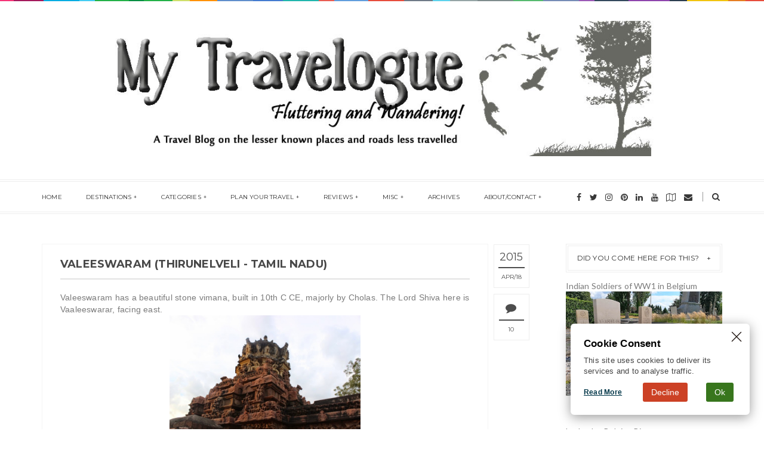

--- FILE ---
content_type: text/javascript; charset=UTF-8
request_url: https://travel.bhushavali.com/feeds/posts/default?alt=json-in-script&callback=authorshow
body_size: 77129
content:
// API callback
authorshow({"version":"1.0","encoding":"UTF-8","feed":{"xmlns":"http://www.w3.org/2005/Atom","xmlns$openSearch":"http://a9.com/-/spec/opensearchrss/1.0/","xmlns$blogger":"http://schemas.google.com/blogger/2008","xmlns$georss":"http://www.georss.org/georss","xmlns$gd":"http://schemas.google.com/g/2005","xmlns$thr":"http://purl.org/syndication/thread/1.0","id":{"$t":"tag:blogger.com,1999:blog-8832213403581575019"},"updated":{"$t":"2026-01-18T04:08:57.992+05:30"},"category":[{"term":"Tamil Nadu"},{"term":"Holy Paths"},{"term":"Man-made Marvels (non-religious)"},{"term":"Nature Trails"},{"term":"UNESCO"},{"term":"Belgium"},{"term":"Musings"},{"term":"Historic Monuments"},{"term":"Wallonia - Belgium"},{"term":"England"},{"term":"Hindu Temples"},{"term":"India"},{"term":"Flanders - Belgium"},{"term":"Museums"},{"term":"Kanchipuram - Tamil Nadu"},{"term":"Hotel Review"},{"term":"London - England"},{"term":"museumPASSmusées"},{"term":"Churches"},{"term":"Virtual Reality"},{"term":"Brussels - Belgium"},{"term":"Karnataka"},{"term":"Trichy - Tamil Nadu"},{"term":"Tirunelveli - Tamil Nadu"},{"term":"Germany"},{"term":"Gujarat"},{"term":"Italy"},{"term":"Historic Hotels"},{"term":"Maharashtra"},{"term":"Good Foods"},{"term":"Kerala"},{"term":"Mumbai - Maharashtra"},{"term":"Chennai - Tamil Nadu"},{"term":"Netherlands"},{"term":"A Token of Appreciation"},{"term":"Ahmedabad - Gujarat"},{"term":"Biking"},{"term":"France"},{"term":"Festivities"},{"term":"Pudukkottai - Tamil Nadu"},{"term":"Wish List"},{"term":"Ballari - Karnataka"},{"term":"Firenze - Italy"},{"term":"Florence - Italy"},{"term":"Hampi"},{"term":"Chengalpattu - Tamil Nadu"},{"term":"Pondicherry aka Puducherry"},{"term":"Andhra Pradesh"},{"term":"RLP - Germany"},{"term":"Villupuram - Tamil Nadu"},{"term":"museumpassmusees"},{"term":"English Heritage UK"},{"term":"Fly Tagged"},{"term":"Greater London - England"},{"term":"Karur - Tamil Nadu"},{"term":"Noord Holland - Netherlands"},{"term":"Top Post on Indiblogger"},{"term":"Venkat"},{"term":"Automobiles"},{"term":"New Delhi"},{"term":"Odisha"},{"term":"Coimbatore - Tamil Nadu"},{"term":"Ghent"},{"term":"NRW - Germany"},{"term":"Copenhagen - Denmark"},{"term":"Czech Republic"},{"term":"Czechia"},{"term":"Denmark"},{"term":"Greece"},{"term":"Mons"},{"term":"Mysore - Karnataka"},{"term":"Namur"},{"term":"Piedmont - Italy"},{"term":"Thiruvallur - Tamil Nadu"},{"term":"Vadodara - Gujarat"},{"term":"Bhubaneshwar - Odisha"},{"term":"Book Review"},{"term":"Budapest - Hungary"},{"term":"Chittoor - Andhra Pradesh"},{"term":"Cycling"},{"term":"Edinburgh - Scotland"},{"term":"Hungary"},{"term":"Kent - England"},{"term":"Kutch - Gujarat"},{"term":"Liège"},{"term":"Luxembourg"},{"term":"Malta"},{"term":"Mechelen"},{"term":"Nagapattinam - Tamil Nadu"},{"term":"Prague - Czech Republic"},{"term":"Scotland"},{"term":"Texel"},{"term":"Amsterdam - Netherlands"},{"term":"Barcelona - Spain"},{"term":"Basel - Switzerland"},{"term":"Berlin - Germany"},{"term":"Cuddalore - Tamil Nadu"},{"term":"From my Archives"},{"term":"Hyderabad - Telengana"},{"term":"Idukki - Kerala"},{"term":"Namakkal - Tamil Nadu"},{"term":"Palakkad - Kerala"},{"term":"Paris - France"},{"term":"Portugal"},{"term":"Puri - Odisha"},{"term":"Seven Wonders of the World"},{"term":"Spain"},{"term":"Spices Home Stay"},{"term":"Switzerland"},{"term":"Telengana"},{"term":"Wales"},{"term":"Antwerp"},{"term":"Brugge"},{"term":"Coorg - Karnataka"},{"term":"Dharmapuri - Tamil Nadu"},{"term":"Dindigul - Tamil Nadu"},{"term":"Dorset - England"},{"term":"Gadgets"},{"term":"Grand Est - France"},{"term":"Hauts-de-France"},{"term":"Hessen - Germany"},{"term":"Kodagu - Karnataka"},{"term":"Lisboa - Portugal"},{"term":"Nellore - Andhra Pradesh"},{"term":"North Brabant - Netherlands"},{"term":"Patan - Gujarat"},{"term":"Peloponnese - Greece"},{"term":"Prehistoric"},{"term":"Sonian Forest"},{"term":"South Holland - Netherlands"},{"term":"Thrissur - Kerala"},{"term":"Trivandrum - Kerala"},{"term":"Vale of Glamorgan - Wales"},{"term":"Wiltshire - England"},{"term":"Attica - Greece"},{"term":"Central Mainland - Greece"},{"term":"Dinant"},{"term":"Emilia-Romagna Italy"},{"term":"Erode - Tamil Nadu"},{"term":"Frankfurt - Germany"},{"term":"Haryana"},{"term":"Hostel Review"},{"term":"Ile de France - France"},{"term":"Leuven"},{"term":"Malappuram - Kerala"},{"term":"Mandya - Karnataka"},{"term":"Milan - Italy"},{"term":"Pas-de-Calais - France"},{"term":"Product Review"},{"term":"Rome - Italy"},{"term":"Rotterdam - Netherlands"},{"term":"Salem - Tamil Nadu"},{"term":"Thane - Maharashtra"},{"term":"Thiruvarur - Tamil Nadu"},{"term":"Tiruvannamalai - Tamil Nadu"},{"term":"Tournai"},{"term":"Trier"},{"term":"Vizag - Andhra Pradesh"},{"term":"wallpaper project"},{"term":"Bangalore - Karnataka"},{"term":"Bihar"},{"term":"Buddist Temples"},{"term":"Centre-Val de Loire - France"},{"term":"Chandigarh"},{"term":"China"},{"term":"Cornwall - England"},{"term":"Crafts"},{"term":"Essex - England"},{"term":"Faridabad - Haryana"},{"term":"Guangzhou (Canton) - China"},{"term":"Jajpur - Odisha"},{"term":"Kozhikode - Kerala"},{"term":"Madurai - Tamil Nadu"},{"term":"Newport - Wales"},{"term":"Places of Worship"},{"term":"Ramanagara - Karnataka"},{"term":"Singapore"},{"term":"Somerset - England"},{"term":"Spa"},{"term":"Tiruppur - Tamil Nadu"},{"term":"Utrecht - Netherlands"},{"term":"Vatican"},{"term":"Vellore - Tamil Nadu"}],"title":{"type":"text","$t":"My Travelogue - Indian Travel Blogger, Heritage enthusiast \u0026amp; UNESCO hunter! "},"subtitle":{"type":"html","$t":"HERITAGE \u0026amp; FAMILY TRAVEL BLOG - Indian Travel Blogger with special interest in art, heritage \u0026amp; history! Currently traveling with family including a 2yr old kid! "},"link":[{"rel":"http://schemas.google.com/g/2005#feed","type":"application/atom+xml","href":"https:\/\/travel.bhushavali.com\/feeds\/posts\/default"},{"rel":"self","type":"application/atom+xml","href":"https:\/\/www.blogger.com\/feeds\/8832213403581575019\/posts\/default?alt=json-in-script"},{"rel":"alternate","type":"text/html","href":"https:\/\/travel.bhushavali.com\/"},{"rel":"hub","href":"http://pubsubhubbub.appspot.com/"},{"rel":"next","type":"application/atom+xml","href":"https:\/\/www.blogger.com\/feeds\/8832213403581575019\/posts\/default?alt=json-in-script\u0026start-index=26\u0026max-results=25"}],"author":[{"name":{"$t":"Bhushavali"},"uri":{"$t":"http:\/\/www.blogger.com\/profile\/03558027745101085778"},"email":{"$t":"noreply@blogger.com"},"gd$image":{"rel":"http://schemas.google.com/g/2005#thumbnail","width":"32","height":"21","src":"\/\/blogger.googleusercontent.com\/img\/b\/R29vZ2xl\/AVvXsEgtskFhnYH3RVZGblYs6S_-dWz6fA4UnHDBj8RwX0ci9l_gH6I86GgUI5NQSbmFC7E2ARp6o9HFhrbnlP2luHCH4cYSWEnPbrPpGelqzLIbJj7rETs294bpmzgSwmJ2Dxw\/s113\/Bhushavali+Fashion+Panache+Didytai+Meh+Dai+Lisca+Rainbow+White+%283%29.JPG"}}],"generator":{"version":"7.00","uri":"http://www.blogger.com","$t":"Blogger"},"openSearch$totalResults":{"$t":"681"},"openSearch$startIndex":{"$t":"1"},"openSearch$itemsPerPage":{"$t":"25"},"entry":[{"id":{"$t":"tag:blogger.com,1999:blog-8832213403581575019.post-2649357508213259401"},"published":{"$t":"2025-07-16T13:14:00.009+05:30"},"updated":{"$t":"2025-07-16T14:15:43.432+05:30"},"category":[{"scheme":"http://www.blogger.com/atom/ns#","term":"Musings"}],"title":{"type":"text","$t":"The Terminal Movie (kinda) happened to me!"},"content":{"type":"html","$t":"\u003Cdiv style=\"text-align: center;\"\u003E\n  \u003Cspan style=\"font-size: xx-small;\"\n    \u003E\u003Cspan\u003EThis article first appeared in\u0026nbsp;\u003C\/span\n    \u003E\u003Ca\n      href=\"https:\/\/travel.bhushavali.com\/2025\/07\/the-terminal-movie-happened-to-me.html\"\n      \u003EMy Travelogue by Bhushavali\u003C\/a\n    \u003E\u003C\/span\n  \u003E\n\u003C\/div\u003E\n\u003Cdiv style=\"text-align: center;\"\u003E\u003Cbr \/\u003E\u003C\/div\u003E\n\u003Cdiv style=\"text-align: justify;\"\u003E\n  Like my, once-in-a-while, unusual articles, about absolute personal\n  experiences (like\n  \u003Ca\n    href=\"https:\/\/travel.bhushavali.com\/2018\/02\/pregnancy-delivery-baby-in-belgium-expat.html\"\n    target=\"_blank\"\n    \u003Egiving birth in Belgium\u003C\/a\n  \u003E\n  or\n  \u003Ca\n    href=\"https:\/\/travel.bhushavali.com\/2019\/03\/expat-indian-passport-stolen-belgium.html\"\n    target=\"_blank\"\n    \u003Elosing a passport in train in Europe\u003C\/a\n  \u003E), this is my story of how the movie Terminal happened to me!\n\u003C\/div\u003E\n\u003Cdiv style=\"text-align: justify;\"\u003E\u003Cbr \/\u003E\u003C\/div\u003E\n\u003Cdiv style=\"text-align: center;\"\u003E\n  \u003Ci\u003E\u003Cb\u003ETL DR: \u003C\/b\u003EAlways check the 'number of days' on your visa and\u0026nbsp;\u003C\/i\n  \u003E\u003Ci\u003Eif you go on multiple trips,\u0026nbsp;\u003C\/i\u003E\u003Ci\u003Ekeep a track of it!\u003C\/i\u003E\n\u003C\/div\u003E\n\u003Cdiv style=\"text-align: justify;\"\u003E\u003Cbr \/\u003E\u003C\/div\u003E\n\u003Cdiv style=\"text-align: justify;\"\u003E\n  \u003Cb\u003ESchengen Visa for Indians residing in India\u003C\/b\u003E\n\u003C\/div\u003E\n\u003Cdiv style=\"text-align: justify;\"\u003E\n  Story time! So, I had planned 2 trips to the Schengen Area in Jan 2025 and Feb\n  2025. Now that I have moved back to India and submitted the Belgian Residence\n  Permit, that means, I have to apply for a visa for every trip I plan to Europe\n  (unless one gets a 3-5yr visa)!\u0026nbsp;\n\u003C\/div\u003E\n\u003Cdiv style=\"text-align: justify;\"\u003E\n  Visa application to many countries that happen in India, happens via VFS and\n  every time, to process a visa, it takes about ₹2000+ as VFS fee and then\n  another ₹8000+ as Visa fee. This ₹10,000+ has to be spent with absolutely no\n  guarantee that a visa will be issued. ₹10,000 is approximately $110 or\n  €100.\u0026nbsp;\n\u003C\/div\u003E\n\u003Cdiv style=\"text-align: justify;\"\u003E\n  Plus the visa application requires a confirmed, return-flight ticket without\n  any guarantee that a visa will be issued. Which means, again, a\n  fully-refundable flight ticket needs to be purchased, which costs easily about\n  ₹10,000 (approximately $110 or €100) extra than a non-refundable ticket, for a\n  Europe trip.\u0026nbsp;\n\u003C\/div\u003E\n\u003Cdiv style=\"text-align: justify;\"\u003E\n  So, these, by itself, makes the whole process quite an expensive affair!\n\u003C\/div\u003E\n\u003Cdiv style=\"text-align: justify;\"\u003E\u003Cbr \/\u003E\u003C\/div\u003E\n\u003Cdiv style=\"text-align: justify;\"\u003E\n  \u003Cb\u003EOverlapping travel dates on Visa with limited number of days:\u003C\/b\u003E\n\u003C\/div\u003E\n\u003Cdiv style=\"text-align: justify;\"\u003E\n  For my trip in Jan 2025, I had the visa from Jan 08 to Feb 08. For my trip in\n  Feb, I had a visa from Feb 08 to Feb 28. Now comes, the tricky thing... More\n  important than these dates is the spot which says the 'Total Number of Days'.\n  While my first visa said 17, my 2nd visa said just 6 days! This means, with\n  the first visa, which has 30 days in the validity period, I am actually\n  allowed to stay for only 17 days. Likewise, I'm allowed to stay for just 6\n  days in the 20 days validity of the 2nd visa!\u0026nbsp;\n\u003C\/div\u003E\n\u003Cdiv style=\"text-align: justify;\"\u003E\n  While I understand this for long-term visas, like limiting per stay to 45-90\n  days in a 3-5 year visa, limiting the number of days to such short period in a\n  super short validity visa is quite amusing! I understand that they've given\n  this to allow slight flexibility in case of any flight delay or so, but still,\n  6 days in 20 days in just annoying!\u0026nbsp;\n\u003C\/div\u003E\n\u003Cdiv style=\"text-align: justify;\"\u003E\n  This is also important, because in the last several years, with a Belgian\n  Resident Permit, traveling between the 2 countries had been super easy as long\n  as the expiry date in my passport and RP were valid.\u0026nbsp;\n\u003C\/div\u003E\n\u003Cdiv style=\"text-align: justify;\"\u003E\n  My 2nd trip was planned from 6th Jan to 11th Jan and my point of entry was\n  Frankfurt airport.....\n\u003C\/div\u003E\n\u003Cdiv style=\"text-align: justify;\"\u003E\u003Cbr \/\u003E\u003C\/div\u003E\n\u003Cdiv class=\"separator\" style=\"clear: both; text-align: center;\"\u003E\n  \u003Ca\n    href=\"https:\/\/blogger.googleusercontent.com\/img\/b\/R29vZ2xl\/AVvXsEj6SOJTuQ1eE1mgDR-Ui9t2kDFvdSD6AB1_18mFPtK76a_AHOMw3uo3uIYCo4MmCm0i1P16WXOrwy5Wzb5JOm6Gyqv_xUKTrBx5mv1g4xtZeYbLTehug2Y1Aqt7Kh-BZaW6Y9E8I7Szvppf2ZEd__LakdyV8NB0obKbT98EPeHud9_hSKh3mSfxnnLlGxrB\/s1008\/Bhushavali_Travelogue_Travel_without_valid_visa_Schengen%20(1).jpg\"\n    style=\"margin-left: 1em; margin-right: 1em;\"\n    \u003E\u003Cimg\n      alt=\"Is your schengen visa still valid?\"\n      border=\"0\"\n      data-original-height=\"672\"\n      data-original-width=\"1008\"\n      height=\"426\"\n      src=\"https:\/\/blogger.googleusercontent.com\/img\/b\/R29vZ2xl\/AVvXsEj6SOJTuQ1eE1mgDR-Ui9t2kDFvdSD6AB1_18mFPtK76a_AHOMw3uo3uIYCo4MmCm0i1P16WXOrwy5Wzb5JOm6Gyqv_xUKTrBx5mv1g4xtZeYbLTehug2Y1Aqt7Kh-BZaW6Y9E8I7Szvppf2ZEd__LakdyV8NB0obKbT98EPeHud9_hSKh3mSfxnnLlGxrB\/s640\/Bhushavali_Travelogue_Travel_without_valid_visa_Schengen%20(1).jpg\"\n      width=\"640\"\n  \/\u003E\u003C\/a\u003E\n\u003C\/div\u003E\n\u003Cdiv class=\"separator\" style=\"clear: both; text-align: center;\"\u003E\u003Cbr \/\u003E\u003C\/div\u003E\n\u003Cdiv style=\"text-align: justify;\"\u003E\n  \u003Cb\u003EWhat happened when I showed up at the immigration?\u003C\/b\u003E\n\u003C\/div\u003E\n\u003Cdiv style=\"text-align: justify;\"\u003E\n  I reached the Schengen area on Jan 6th around 6:45PM. When I came to the\n  immigration, it was pretty clear - I enter with my first visa (which was valid\n  till 8th) and I continue my stay \u0026amp; exit with my 2nd visa (which was valid\n  from 8th) - it was crystal clear. But...... I had unfortunately spent all the\n  17 days that I was granted with my first visa, during my first trip. So now,\n  even though the visa is valid till 8th Feb, I didn't have any days left!\n  So....... without knowing........ I had tried to illegally immigrate into the\n  Schengen area!!! It is a criminal offence!\u0026nbsp;\n\u003C\/div\u003E\n\u003Cdiv style=\"text-align: justify;\"\u003E\n  What I had in my hand were - either get deported back or stay in the Terminal\n  till my next visa is valid, i.e, the midnight between Feb 7th \u0026amp; 8th,\n  that's in another 30 hours! Obviously, I chose the 2nd option and that's how I\n  became another Tom Hanks of Terminal Movie!!!\n\u003C\/div\u003E\n\u003Cdiv style=\"text-align: justify;\"\u003E\u003Cbr \/\u003E\u003C\/div\u003E\n\u003Cdiv style=\"text-align: justify;\"\u003E\n  \u003Cb\n    \u003ELegal series of steps - What to do when you're taken to the Border Police\n    room?\u003C\/b\n  \u003E\n\u003C\/div\u003E\n\u003Cdiv style=\"text-align: justify;\"\u003E\n  Now, that I had tried to enter the country illegally, I was taken into the\n  Border Police room. There I was told that they will have to write-up all the\n  documents and since the official language of the country is only German, I was\n  offered a legal translator, even though all the police official could speak\n  English. He arrived in a couple of hours. They were all kind and soft spoken\n  and truly understood that it was an honest mistake. The police told me that\n  it's not a big deal since I have all the documents and my visa stamps were\n  real and there's no malice intent.\u0026nbsp;\n\u003C\/div\u003E\n\u003Cdiv style=\"text-align: justify;\"\u003E\n  Then the police came back with a bunch of documents which were also translated\n  by the official translator. In a nutshell, this was basically 2 cases!!! - 1.\n  I criminal case that tried to cross the border without legal documents and 2.\n  1 administrative case that I was staying in a German airport without legal\n  documents (instead of going back)! This has a fine of €200. This was the fine\n  for me to stay at the airport for the temporary time period. (This\n  administrative case was closed and this €200 was refunded at the end of this\n  fiasco!).\u0026nbsp;\n\u003C\/div\u003E\n\u003Cdiv style=\"text-align: justify;\"\u003E\n  It was at this point that I broke down. Well, I've not gotten a traffic ticket\n  in India. My most favourite route in Chennai was the ECR and I've ridden by\n  bike several times between Thiruvanmiyur and Mahabalipuram or Pondicherry just\n  to make my mood better. I was stopped by the traffic police many times for a\n  regular check, but always had my papers \u0026amp; helmet on and everything\n  on-point, legally. 'That' me, is now, sitting in the border police room in\n  Frankfurt with a criminal cases on my head! The gravity of the issue slowly\n  dawned on me and so yeah, I broke down. The policewoman there, was concerned\n  and asked me why I suddenly broke down and I said that I reached my breaking\n  point. They asked me if I needed water and gave me some. I had to sign all\n  these documents accepting all these!!! They questioned me all the basic set of\n  questionnaire and asked if I needed to say anything. I pleaded that it was a\n  honest mistake.\u0026nbsp;\n\u003C\/div\u003E\n\u003Cdiv style=\"text-align: justify;\"\u003E\n  I was allowed to call anyone I needed and be on phone for my emotional support\n  and I was on call with my family through \u0026amp; through. I didn't ask them if I\n  could film there, but I'm kind-of sure that would not have been allowed. I was\n  given a copy of the documents that I had signed.\u0026nbsp;\n\u003C\/div\u003E\n\u003Cdiv style=\"text-align: justify;\"\u003E\n  Finally, I was let out of the border police room, but be inside the airport\n  premises for the next 24 hours after which my 2nd visa would become valid!\n  They had collected my luggage and brought those here. I asked them if I could\n  just let it be there while I was in the airport premises and they agreed. In\n  general, they were kind \u0026amp; friendly.\n\u003C\/div\u003E\n\u003Cdiv style=\"text-align: justify;\"\u003E\u003Cbr \/\u003E\u003C\/div\u003E\n\u003Cdiv class=\"separator\" style=\"clear: both; text-align: center;\"\u003E\n  \u003Ca\n    href=\"https:\/\/blogger.googleusercontent.com\/img\/b\/R29vZ2xl\/AVvXsEhHDY_kvOPmESv9She0ojF8B1owjB_62KHo5nmG8mcpsXU5gv0nCZ0drz6JWpxkrlKgf-wlM2J68QiD5ntOkb8oW252dXCS-3bddXolWGbISQ_YbFOD2XLG_DX7I7nqou8p2E2lBHhlDuJOxEOOGGrYprxMOEr_-dXaA6Ch4dmLKRQ_AmKUT5qV1KsdzgC2\/s1008\/Bhushavali_Travelogue_Travel_without_valid_visa_Schengen%20(2).jpg\"\n    style=\"margin-left: 1em; margin-right: 1em;\"\n    \u003E\u003Cimg\n      alt=\"Is your schengen visa still valid?\"\n      border=\"0\"\n      data-original-height=\"672\"\n      data-original-width=\"1008\"\n      height=\"426\"\n      src=\"https:\/\/blogger.googleusercontent.com\/img\/b\/R29vZ2xl\/AVvXsEhHDY_kvOPmESv9She0ojF8B1owjB_62KHo5nmG8mcpsXU5gv0nCZ0drz6JWpxkrlKgf-wlM2J68QiD5ntOkb8oW252dXCS-3bddXolWGbISQ_YbFOD2XLG_DX7I7nqou8p2E2lBHhlDuJOxEOOGGrYprxMOEr_-dXaA6Ch4dmLKRQ_AmKUT5qV1KsdzgC2\/w640-h426\/Bhushavali_Travelogue_Travel_without_valid_visa_Schengen%20(2).jpg\"\n      width=\"640\"\n  \/\u003E\u003C\/a\u003E\n\u003C\/div\u003E\n\u003Cdiv class=\"separator\" style=\"clear: both; text-align: center;\"\u003E\n  \u003Cspan style=\"font-size: xx-small;\"\u003EFrankfurt Terminal at midnight\u003C\/span\u003E\n\u003C\/div\u003E\n\u003Cdiv style=\"text-align: center;\"\u003E\u003Cbr \/\u003E\u003C\/div\u003E\n\u003Cdiv style=\"text-align: justify;\"\u003E\u003Cb\u003EMidnight at a Frankfurt Airport!\u003C\/b\u003E\u003C\/div\u003E\n\u003Cdiv style=\"text-align: justify;\"\u003E\n  To remind you, I had reached the airport at around 7:00 PM and the ordeal came\n  to an end at 1:00AM! They asked if I had any food on me and I said I'll pick\n  something up at the airport food-court or lounge. They said that the shops\n  would be closed and offered to get me something from outside. They got me a\n  McD veggie burger and fries that I had asked them and paid for.\u0026nbsp;\n\u003C\/div\u003E\n\u003Cdiv style=\"text-align: justify;\"\u003E\n  I found myself a nice little corner of the airport with a lounge chair to lay\n  down \u0026amp; rest. I laid down my bags and walked around a bit. Everything was\n  closed!\u0026nbsp;\n\u003C\/div\u003E\n\u003Cdiv style=\"text-align: justify;\"\u003E\n  Here's the thing - I've travelled a bit and I've spent midnights at Chennai\n  airport, Delhi airport, Abu Dhabi airport, Dubai Airport which operate 24x7!\n  Of course, I've also spent nights at tiny airports like Milan Bergamo \u0026amp;\n  London Stanstead which almost close-off at nights, since they operate purely\n  for 1 or 2 low-cost airlines like Ryan or Wizz and the airports operate only\n  when those airlines work. Spending nights in such small airports was when I\n  was much younger. Except for a back-packers like me then, there wouldn't be\n  anyone else there, no lounges, no check-ins, no staff, nothing \u0026amp; no-one\n  except security.\n\u003C\/div\u003E\n\u003Cdiv style=\"text-align: justify;\"\u003E\n  But the larger airports in India or UAE never close and there are flights\n  throughout the night! Even at 11:00PM, 2:00AM, 4:00AM and people are there\n  always and there are stores \u0026amp; lounges open all night, if not all, quite a\n  few, to cater to the needs of people. I've eaten great food both in Chennai\n  \u0026amp; Abu Dhabi lounges from 12:00 midnight to 2:00AM! I kind-of assumed all\n  large airports operate 24x7, but boy was I wrong! Frankfurt Airport was shut\n  down for all practical purposes by 10:00PM! Apart from border police \u0026amp;\n  cleaners, the airport was desolate! Now I know, that most European Airports do\n  not have any night flights as a part of noise management \u0026amp; reduction of\n  noise pollution!!! Apart from coffee from an automatic vending machine, there\n  was nothing to eat since all the shops close, because there are no passengers\n  to cater to! Well, apart from border police \u0026amp; cleaners, there was I, at\n  the airport, curled up on a lounge chair, in a nice corner!!!!!\u0026nbsp;\n\u003C\/div\u003E\n\u003Cdiv style=\"text-align: justify;\"\u003E\u003Cbr \/\u003E\u003C\/div\u003E\n\u003Cdiv style=\"text-align: justify;\"\u003E\u003Cb\u003EEntering \u0026amp; exiting Frankfurt:\u003C\/b\u003E\u003C\/div\u003E\n\u003Cdiv style=\"text-align: justify;\"\u003E\n  I spent the entire 2nd day at the airport just chilling! There was wi-fi at\n  the airport and there were power-sockets for my laptop. I worked, and of\n  course, I had to reschedule some meetings since I was held up here!\u0026nbsp;\n\u003C\/div\u003E\n\u003Cdiv style=\"text-align: justify;\"\u003E\n  At the end of the 2nd day, at 11:45 PM I went back to the border police office\n  for paper work and by 12:00 midnight I entered Frankfurt. I was given a copy\n  of those papers as well and I was told to contact the 2 lawyers with whom I\n  had to follow-up regarding the status of the criminal case which was still\n  open. I called them almost immediately and they informed that the case would\n  automatically be closed in 3 months since this was very straight forward.\n\u003C\/div\u003E\n\u003Cdiv style=\"text-align: justify;\"\u003E\n  They gave me the papers indicating that the administrative case was closed and\n  they refunded the €200.\n\u003C\/div\u003E\n\u003Cdiv style=\"text-align: justify;\"\u003E\n  My friend had come to pick me up and drop me at my hotel. He also got me some\n  good food, which I much needed after eating in-flight food \u0026amp; airport\n  sandwiches for 2 days straight... After 3 days, I went back to the same\n  airport for my return flight and it was easy with no issues.\u0026nbsp;\n\u003C\/div\u003E\n\u003Cdiv style=\"text-align: justify;\"\u003E\u003Cbr \/\u003E\u003C\/div\u003E\n\u003Cdiv style=\"text-align: justify;\"\u003E\u003Cb\u003EWhat could I have done better?\u003C\/b\u003E\u003C\/div\u003E\n\u003Cdiv style=\"text-align: justify;\"\u003E\n  Ofcourse, if I had known that I had exhausted the number of days on my first\n  visa, I wouldn't have travelled. That said, if at all, I had figured this out\n  enroute and if I had known that the 2nd visa wasn't valid yet, I could have\n  gone directly to the border police, instead of immigration and if I had\n  explained the situation, then, I wouldn't have \"tried to cross the border\n  without a valid visa\"! In such a case, there wouldn't have been a criminal\n  case, but just an administrative case to let me stay in the airport till the\n  visa became valid! If you're doubtful if you have exhausted the number of\n  days, this is probably the better way to go.\u0026nbsp;\n\u003C\/div\u003E\n\u003Cdiv style=\"text-align: justify;\"\u003E\n  Here's the thing, a few years ago, pre-covid, I knew the importance of the\n  'number of days', when I processed the visa for my parents \u0026amp; in-laws when\n  they visited Belgium. Post-covid, now, years after the last time I processed a\n  Schengen Visa (thanks to the residence permit, I never needed a Schengen\n  Visa), I honestly forgot about it!\u0026nbsp;\n\u003C\/div\u003E\n\u003Cdiv style=\"text-align: justify;\"\u003E\u003Cbr \/\u003E\u003C\/div\u003E\n\u003Cdiv style=\"text-align: center;\"\u003E\n  \u003Ca\n    href=\"https:\/\/blogger.googleusercontent.com\/img\/b\/R29vZ2xl\/AVvXsEiguF-z6-frxm2KPIdsmZbcc3UE9l0exacuKm5sHuHHFigFKhxgiDJJBup8dp-9HOIrULPUI93NuZ5VgDaPBrhTDzE90aNIJ8j6yA7cMV5W1PJGU0Z1lhbu2ydAcaxfBQiPnsH8AepGFdXO-UuwKPSlWy1-lUcCNGVIhnnKuQ9oRuHLeVfRxoEHGxA7we7z\/s1008\/Bhushavali_Travelogue_Travel_without_valid_visa_Schengen%20(3).jpg\"\n    style=\"margin-left: 1em; margin-right: 1em;\"\n    \u003E\u003Cimg\n      alt=\"Is your schengen visa still valid?\"\n      border=\"0\"\n      data-original-height=\"672\"\n      data-original-width=\"1008\"\n      height=\"426\"\n      src=\"https:\/\/blogger.googleusercontent.com\/img\/b\/R29vZ2xl\/AVvXsEiguF-z6-frxm2KPIdsmZbcc3UE9l0exacuKm5sHuHHFigFKhxgiDJJBup8dp-9HOIrULPUI93NuZ5VgDaPBrhTDzE90aNIJ8j6yA7cMV5W1PJGU0Z1lhbu2ydAcaxfBQiPnsH8AepGFdXO-UuwKPSlWy1-lUcCNGVIhnnKuQ9oRuHLeVfRxoEHGxA7we7z\/w640-h426\/Bhushavali_Travelogue_Travel_without_valid_visa_Schengen%20(3).jpg\"\n      width=\"640\"\n  \/\u003E\u003C\/a\u003E\n\u003C\/div\u003E\n\u003Cdiv style=\"text-align: center;\"\u003E\n  \u003Cspan style=\"font-size: xx-small;\"\u003EFrankfurt Terminal at midnight\u003C\/span\u003E\n\u003C\/div\u003E\n\u003Cdiv style=\"text-align: justify;\"\u003E\u003Cbr \/\u003E\u003C\/div\u003E\n\u003Cdiv style=\"text-align: justify;\"\u003E\n  \u003Cdiv\u003E\n    \u003Cb\u003EWill this affect the future visa applications to the Schengen area?\u003C\/b\u003E\n  \u003C\/div\u003E\n  \u003Cdiv\u003E\n    When I was there at the Terminal, I chatted with quite a few police\n    personnel and ofcourse, I spoke with the lawyer too. Generally, yes, there\n    could be implication in the future visa application approvals. However, one\n    positive thing they all said was that, I wasn't deported back, and there's\n    an entry stamp and exit stamp on my visa which were stamped with a date\n    after the date I had done the 'offence', which is a sure sign that I didn't\n    have malice intent and the border police did allow me to enter the Schengen\n    area and I definitely left the Schengen area as well.\u0026nbsp;\n  \u003C\/div\u003E\n  \u003Cdiv\u003E\n    In March 2025 I applied for Schengen visa again via the Netherlands and my\n    flight was till Brussels and then I had booked a train from Brussels to\n    Netherlands. This time, it was a Visit Visa. I had submitted the whole bunch\n    of documents given by the border police including a copy of the 2 older\n    visas and the details of the purpose of the first 2 trips. I had asked for a\n    visa for a month till May-end. I had also included a cover letter, literally\n    asking for 'forgiveness' for the honest mistake I had done\n    unknowingly!\u0026nbsp;\n  \u003C\/div\u003E\n\u003C\/div\u003E\n\u003Cdiv style=\"text-align: justify;\"\u003E\n  \u003Cb\u003E\u003Cbr \/\u003E\u003C\/b\u003E\n\u003C\/div\u003E\n\u003Cdiv style=\"text-align: justify;\"\u003E\u003Cb\u003EI got the next visa!\u003C\/b\u003E\u003C\/div\u003E\n\u003Cdiv style=\"text-align: justify;\"\u003E\n  Thankfully, I got this visa! This time it was valid from mid-Apr to July-end!\n  I looked into the number of days and it said '90'!!!!! I think, probably,\n  maybe, the visa officer had actually read through my ordeal with the meagre\n  number of days in the earlier visas and perhaps that's why, went generous this\n  time, or maybe it was just because it was the Netherlands!!!\u0026nbsp;\n\u003C\/div\u003E\n\u003Cdiv style=\"text-align: justify;\"\u003E\u003Cbr \/\u003E\u003C\/div\u003E\n\u003Cdiv style=\"text-align: justify;\"\u003E\u003Cb\u003EEntering the Schengen area again:\u003C\/b\u003E\u003C\/div\u003E\n\u003Cdiv style=\"text-align: justify;\"\u003E\n  As mentioned, my flight was till Brussels and I landed there. Obviously, the\n  case would have shown up on the screen of the immigration officer at Brussels.\n  He paused a moment, but then continued to ask when my return flight was. I\n  showed him my return ticket and that was it. I was allowed to enter Brussels\n  and after the stay I exited as well...\n\u003C\/div\u003E\n\u003Cdiv style=\"text-align: justify;\"\u003E\u003Cbr \/\u003E\u003C\/div\u003E\n\u003Cdiv style=\"text-align: justify;\"\u003E\n  \u003Cdiv\u003E\u003Cb\u003EThe case:\u003C\/b\u003E\u003C\/div\u003E\n  \u003Cdiv\u003E\n    As I was informed, I called the lawyers 3 months after the issue but I\n    couldn't get through to them. Then I mailed the border police and I got a\n    confirmation that the case had been closed - 'discontinuation of proceedings\n    due to triviality'.\n  \u003C\/div\u003E\n  \u003Cdiv\u003E\n    I still wanted a confirmation document mentioning that the case has been\n    closed which I asked the border police who directed me to the Frankfurt\n    court and provided me with an email id. The mailed the court and got a copy\n    of the case closure document!\u0026nbsp;\n  \u003C\/div\u003E\n  \u003Cdiv\u003E\u003Cbr \/\u003E\u003C\/div\u003E\n  \u003Cdiv\u003E\n    \u003Cspan style=\"font-size: x-small;\"\n      \u003EP.S: Movie posters of The Terminal movie has been edited \u0026amp; used under\n      Fair Use of Copyrights.\u003C\/span\n    \u003E\n  \u003C\/div\u003E\n  \u003Cdiv\u003E\u003Cbr \/\u003E\u003C\/div\u003E\n  \u003Cdiv\u003E\u003Cb\u003EBOOKMARK NOW \/ PIN IT \u0026amp; READ LATER\u003C\/b\u003E\u003C\/div\u003E\n  \u003Cdiv\u003E\u003Cbr \/\u003E\u003C\/div\u003E\n  \u003Cdiv class=\"separator\" style=\"clear: both; text-align: center;\"\u003E\n    \u003Ca\n      href=\"https:\/\/blogger.googleusercontent.com\/img\/b\/R29vZ2xl\/AVvXsEiIOGdLSRD8GIoe0G-FRfxKvTCEu2bnygCzOQlsr-CjsaFZhQg_kbSNtf6LgoN6fjbrFSCbDFLTgaR351j84Kf1enfIaD7c6O_3kod2GuhIMwNK-wQ2OO6f-isKC3Hv_IfFysbp3ws-Kf9GKxgldq1OXyJnjNxPjusEbEae3LF631YRQ58shzxmykFpveAl\/s941\/Bhushavali_Travelogue_Travel_without_valid_visa_Schengen_Pinterest%20(1).jpg\"\n      style=\"margin-left: 1em; margin-right: 1em;\"\n      \u003E\u003Cimg\n        alt=\"Is your schengen visa still valid? Terminal movie in real life.\"\n        border=\"0\"\n        data-original-height=\"941\"\n        data-original-width=\"706\"\n        height=\"400\"\n        src=\"https:\/\/blogger.googleusercontent.com\/img\/b\/R29vZ2xl\/AVvXsEiIOGdLSRD8GIoe0G-FRfxKvTCEu2bnygCzOQlsr-CjsaFZhQg_kbSNtf6LgoN6fjbrFSCbDFLTgaR351j84Kf1enfIaD7c6O_3kod2GuhIMwNK-wQ2OO6f-isKC3Hv_IfFysbp3ws-Kf9GKxgldq1OXyJnjNxPjusEbEae3LF631YRQ58shzxmykFpveAl\/w300-h400\/Bhushavali_Travelogue_Travel_without_valid_visa_Schengen_Pinterest%20(1).jpg\"\n        width=\"300\" \/\u003E\u003C\/a\n    \u003E\u0026nbsp;\u0026nbsp;\u003Ca\n      href=\"https:\/\/blogger.googleusercontent.com\/img\/b\/R29vZ2xl\/AVvXsEh98KHNMjvBWTIi8DKhq0OUYG8epHeXQaU8bS2E2GTHM3HKpzPyZHpRlbmo1lzJwICreYcEDqQarGk9nF6efF2JEj1H2Oozr1fDdm6dvq6VvjF7wlcobliWdg04FTEBrOV7BVw80tsDCVRzjeQC37MTPmtlNHJChAm5EqRBqY_tpGbAx4wskXEMCtFWw_Cp\/s941\/Bhushavali_Travelogue_Travel_without_valid_visa_Schengen_Pinterest%20(2).jpg\"\n      style=\"margin-left: 1em; margin-right: 1em;\"\n      \u003E\u003Cimg\n        alt=\"Is your schengen visa still valid? Terminal movie in real life.\"\n        border=\"0\"\n        data-original-height=\"941\"\n        data-original-width=\"672\"\n        height=\"400\"\n        src=\"https:\/\/blogger.googleusercontent.com\/img\/b\/R29vZ2xl\/AVvXsEh98KHNMjvBWTIi8DKhq0OUYG8epHeXQaU8bS2E2GTHM3HKpzPyZHpRlbmo1lzJwICreYcEDqQarGk9nF6efF2JEj1H2Oozr1fDdm6dvq6VvjF7wlcobliWdg04FTEBrOV7BVw80tsDCVRzjeQC37MTPmtlNHJChAm5EqRBqY_tpGbAx4wskXEMCtFWw_Cp\/w286-h400\/Bhushavali_Travelogue_Travel_without_valid_visa_Schengen_Pinterest%20(2).jpg\"\n        width=\"286\" \/\u003E\u003C\/a\n    \u003E\u003Cbr \/\u003E\u003Cbr \/\u003E\n  \u003C\/div\u003E\n  \u003Cdiv style=\"text-align: center;\"\u003E\u003Cbr \/\u003E\u003C\/div\u003E\n\u003C\/div\u003E\n"},"link":[{"rel":"replies","type":"application/atom+xml","href":"https:\/\/travel.bhushavali.com\/feeds\/2649357508213259401\/comments\/default","title":"Post Comments"},{"rel":"replies","type":"text/html","href":"https:\/\/travel.bhushavali.com\/2025\/06\/terminal-movie-happened-to-me.html#comment-form","title":"0 Comments"},{"rel":"edit","type":"application/atom+xml","href":"https:\/\/www.blogger.com\/feeds\/8832213403581575019\/posts\/default\/2649357508213259401"},{"rel":"self","type":"application/atom+xml","href":"https:\/\/www.blogger.com\/feeds\/8832213403581575019\/posts\/default\/2649357508213259401"},{"rel":"alternate","type":"text/html","href":"https:\/\/travel.bhushavali.com\/2025\/06\/terminal-movie-happened-to-me.html","title":"The Terminal Movie (kinda) happened to me!"}],"author":[{"name":{"$t":"Bhushavali"},"uri":{"$t":"http:\/\/www.blogger.com\/profile\/03558027745101085778"},"email":{"$t":"noreply@blogger.com"},"gd$image":{"rel":"http://schemas.google.com/g/2005#thumbnail","width":"32","height":"21","src":"\/\/blogger.googleusercontent.com\/img\/b\/R29vZ2xl\/AVvXsEgtskFhnYH3RVZGblYs6S_-dWz6fA4UnHDBj8RwX0ci9l_gH6I86GgUI5NQSbmFC7E2ARp6o9HFhrbnlP2luHCH4cYSWEnPbrPpGelqzLIbJj7rETs294bpmzgSwmJ2Dxw\/s113\/Bhushavali+Fashion+Panache+Didytai+Meh+Dai+Lisca+Rainbow+White+%283%29.JPG"}}],"media$thumbnail":{"xmlns$media":"http://search.yahoo.com/mrss/","url":"https:\/\/blogger.googleusercontent.com\/img\/b\/R29vZ2xl\/AVvXsEj6SOJTuQ1eE1mgDR-Ui9t2kDFvdSD6AB1_18mFPtK76a_AHOMw3uo3uIYCo4MmCm0i1P16WXOrwy5Wzb5JOm6Gyqv_xUKTrBx5mv1g4xtZeYbLTehug2Y1Aqt7Kh-BZaW6Y9E8I7Szvppf2ZEd__LakdyV8NB0obKbT98EPeHud9_hSKh3mSfxnnLlGxrB\/s72-c\/Bhushavali_Travelogue_Travel_without_valid_visa_Schengen%20(1).jpg","height":"72","width":"72"},"thr$total":{"$t":"0"},"georss$featurename":{"$t":"Flughafen, Frankfurt am Main-Frankfurt-Süd, Germany"},"georss$point":{"$t":"50.041381 8.5800547"},"georss$box":{"$t":"21.731147163821156 -26.576195300000002 78.35161483617884 43.7363047"}},{"id":{"$t":"tag:blogger.com,1999:blog-8832213403581575019.post-6521552439498658802"},"published":{"$t":"2025-06-15T15:21:00.005+05:30"},"updated":{"$t":"2025-06-16T09:13:17.497+05:30"},"category":[{"scheme":"http://www.blogger.com/atom/ns#","term":"Churches"},{"scheme":"http://www.blogger.com/atom/ns#","term":"Emilia-Romagna Italy"},{"scheme":"http://www.blogger.com/atom/ns#","term":"UNESCO"}],"title":{"type":"text","$t":"A travel guide to the UNESCO Sites in Modena - Cathedral, Torre Civica and Piazza Grande"},"content":{"type":"html","$t":"\u003Cdiv style=\"text-align: center;\"\u003E\n  \u003Cspan style=\"font-size: xx-small;\"\u003EThis article first appeared in\n    \u003Ca href=\"https:\/\/travel.bhushavali.com\/2025\/06\/UNESCO-sites-Modena-travel-guide.html\"\u003EMy Travelogue by Bhushavali\u003C\/a\u003E\u003C\/span\u003E\n\u003C\/div\u003E\n\u003Cdiv style=\"text-align: justify;\"\u003E\u003Cbr\u003E\u003C\/div\u003E\n\u003Cdiv style=\"text-align: justify;\"\u003E\n  My this particular trip was one of the very last Italian trips I took before\n  moving out of Europe. Thanks to\n  Emilia Romagna Tourism\u0026#39;s planning, the trip to cover as many UNESCO World Heritage Sites as possible in the\n  Emilia Romagna region was possible; plus one special site - the country of San\n  Marino, which also has 1 UNESCO Site!\n\u003C\/div\u003E\n\u003Cdiv style=\"text-align: justify;\"\u003E\u003Cbr\u003E\u003C\/div\u003E\n\u003Cdiv class=\"separator\" style=\"clear: both; text-align: center;\"\u003E\n  \u003Ca href=\"https:\/\/blogger.googleusercontent.com\/img\/b\/R29vZ2xl\/AVvXsEhKxENdcgV-wP6pPjRXDh8QNEw0N9SqZ2idY3hU46dniFLRn0FipHfmVyTwWtnFxk_JYCnUL4VPENsDCzdUh5GAQRMCOwPTxX6YZ5qv0RCSoGwIsjVTurIA0k6Sh4cfLUszHWe8w3TuLyEFao2ey7bFC3cafhjZ_mQj0h4shPrQomkjy0XevJq0_rN4amiy\/s1008\/Bhushavali_Travelogue_Modena_UNESCO_Piazza_Grande%20(1).jpg\" style=\"margin-left: 1em; margin-right: 1em;\"\u003E\u003Cimg alt=\"UNESCO World Heritage Sites in Modena Emilia Romagna Italy\" border=\"0\" data-original-height=\"672\" data-original-width=\"1008\" height=\"426\" src=\"https:\/\/blogger.googleusercontent.com\/img\/b\/R29vZ2xl\/AVvXsEhKxENdcgV-wP6pPjRXDh8QNEw0N9SqZ2idY3hU46dniFLRn0FipHfmVyTwWtnFxk_JYCnUL4VPENsDCzdUh5GAQRMCOwPTxX6YZ5qv0RCSoGwIsjVTurIA0k6Sh4cfLUszHWe8w3TuLyEFao2ey7bFC3cafhjZ_mQj0h4shPrQomkjy0XevJq0_rN4amiy\/s640\/Bhushavali_Travelogue_Modena_UNESCO_Piazza_Grande%20(1).jpg\" width=\"640\"\u003E\u003C\/a\u003E\n\u003C\/div\u003E\n\u003Cdiv class=\"separator\" style=\"clear: both; text-align: center;\"\u003E\n  \u003Cspan style=\"font-size: xx-small;\"\u003ECathedral from Piazza Grande\u003C\/span\u003E\n\u003C\/div\u003E\n\u003Cspan\u003E\u003C\/span\u003E\u003Ca href=\"https:\/\/travel.bhushavali.com\/2025\/06\/UNESCO-sites-Modena-travel-guide.html#more\"\u003ERead more »\u003C\/a\u003E"},"link":[{"rel":"replies","type":"application/atom+xml","href":"https:\/\/travel.bhushavali.com\/feeds\/6521552439498658802\/comments\/default","title":"Post Comments"},{"rel":"replies","type":"text/html","href":"https:\/\/travel.bhushavali.com\/2025\/06\/UNESCO-sites-Modena-travel-guide.html#comment-form","title":"3 Comments"},{"rel":"edit","type":"application/atom+xml","href":"https:\/\/www.blogger.com\/feeds\/8832213403581575019\/posts\/default\/6521552439498658802"},{"rel":"self","type":"application/atom+xml","href":"https:\/\/www.blogger.com\/feeds\/8832213403581575019\/posts\/default\/6521552439498658802"},{"rel":"alternate","type":"text/html","href":"https:\/\/travel.bhushavali.com\/2025\/06\/UNESCO-sites-Modena-travel-guide.html","title":"A travel guide to the UNESCO Sites in Modena - Cathedral, Torre Civica and Piazza Grande"}],"author":[{"name":{"$t":"Bhushavali"},"uri":{"$t":"http:\/\/www.blogger.com\/profile\/03558027745101085778"},"email":{"$t":"noreply@blogger.com"},"gd$image":{"rel":"http://schemas.google.com/g/2005#thumbnail","width":"32","height":"21","src":"\/\/blogger.googleusercontent.com\/img\/b\/R29vZ2xl\/AVvXsEgtskFhnYH3RVZGblYs6S_-dWz6fA4UnHDBj8RwX0ci9l_gH6I86GgUI5NQSbmFC7E2ARp6o9HFhrbnlP2luHCH4cYSWEnPbrPpGelqzLIbJj7rETs294bpmzgSwmJ2Dxw\/s113\/Bhushavali+Fashion+Panache+Didytai+Meh+Dai+Lisca+Rainbow+White+%283%29.JPG"}}],"media$thumbnail":{"xmlns$media":"http://search.yahoo.com/mrss/","url":"https:\/\/blogger.googleusercontent.com\/img\/b\/R29vZ2xl\/AVvXsEhKxENdcgV-wP6pPjRXDh8QNEw0N9SqZ2idY3hU46dniFLRn0FipHfmVyTwWtnFxk_JYCnUL4VPENsDCzdUh5GAQRMCOwPTxX6YZ5qv0RCSoGwIsjVTurIA0k6Sh4cfLUszHWe8w3TuLyEFao2ey7bFC3cafhjZ_mQj0h4shPrQomkjy0XevJq0_rN4amiy\/s72-c\/Bhushavali_Travelogue_Modena_UNESCO_Piazza_Grande%20(1).jpg","height":"72","width":"72"},"thr$total":{"$t":"3"},"georss$featurename":{"$t":"Corso Duomo, 41121 Modena MO, Italy"},"georss$point":{"$t":"44.6463058 10.9255166"},"georss$box":{"$t":"16.336071963821155 -24.2307334 72.956539636178846 46.0817666"}},{"id":{"$t":"tag:blogger.com,1999:blog-8832213403581575019.post-5761101450568606585"},"published":{"$t":"2025-03-31T06:46:00.014+05:30"},"updated":{"$t":"2025-06-15T15:31:16.935+05:30"},"category":[{"scheme":"http://www.blogger.com/atom/ns#","term":"Emilia-Romagna Italy"},{"scheme":"http://www.blogger.com/atom/ns#","term":"Good Foods"},{"scheme":"http://www.blogger.com/atom/ns#","term":"Historic Monuments"}],"title":{"type":"text","$t":"Modena in One Day - Authentic Balsamic Vinegar Acetaia, Vegetarian Food, Historic City Center \u0026 more."},"content":{"type":"html","$t":"\u003Cdiv style=\"text-align: center;\"\u003E\n  \u003Cspan style=\"font-size: xx-small;\"\u003E\u003Cspan\u003EThis article first appeared on \u003C\/span\u003E\u003Ca href=\"https:\/\/travel.bhushavali.com\/2025\/03\/modena-one-day-authentic-balsamic-vinegar.html\"\u003EMy Travelogue by Bhushavali\u003C\/a\u003E\u003C\/span\u003E\n\u003C\/div\u003E\n\u003Cdiv style=\"text-align: center;\"\u003E\u003Cbr\u003E\u003C\/div\u003E\n\u003Cdiv style=\"text-align: center;\"\u003E\u003Cb\u003EMODENA TRAVEL GUIDE\u003C\/b\u003E\u003C\/div\u003E\n\u003Cdiv style=\"text-align: center;\"\u003E\u003Cb\u003ETHINGS TO DO IN MODENA IN ONE DAY\u003C\/b\u003E\u003C\/div\u003E\n\u003Cdiv style=\"text-align: center;\"\u003E\u003Cbr\u003E\u003C\/div\u003E\n\u003Cdiv style=\"text-align: justify;\"\u003E\n  My this particular trip was one of the very last Italian trips I took before\n  moving out of Europe. Thanks to Emilia Romagna Tourism, the trip was to cover\n  as many UNESCO World Heritage Sites as possible in the Emilia Romagna region;\n  plus one special site - the country of San Marino. The trip began with a Ryan\n  Air flight from Brussels to Bologna. As soon as I got off the flight at\n  Bologna, my first stop was Villa San Donnino in the outskirts of Modena. So\n  here\u0026#39;s my travel guide to Modena of the things to do in Modena in 1 day. \n\u003C\/div\u003E\n\u003Cdiv style=\"text-align: justify;\"\u003E\u003Cbr\u003E\u003C\/div\u003E\n\u003Cdiv class=\"separator\" style=\"clear: both; text-align: center;\"\u003E\n  \u003Ca href=\"https:\/\/blogger.googleusercontent.com\/img\/b\/R29vZ2xl\/AVvXsEic2tVEtt4V-_40lqj-QfEkWamj8emLb6DTSSPgXgfSHntqBDo8asFf3pADdCvOh8PUkUWP0bTrjqMdv5nfG6lHxMLCKNMEACmhqVWVOSqePKO9ROQniqCJmWwvQC1au_SLw7ylNN34ENvUY9GqbTRQjc5_qZipxhICfWRhQuycjS4T37asH0eXvMj4BmZN\/s1008\/Bhushavali_Acetaia_Villa_San_Dannino_Modena%20(12).JPG\" style=\"margin-left: 1em; margin-right: 1em;\"\u003E\u003Cimg alt=\"Acetaia Villa San Dannino Tour of authentic Balsamic Vinegar\" border=\"0\" data-original-height=\"672\" data-original-width=\"1008\" height=\"426\" src=\"https:\/\/blogger.googleusercontent.com\/img\/b\/R29vZ2xl\/AVvXsEic2tVEtt4V-_40lqj-QfEkWamj8emLb6DTSSPgXgfSHntqBDo8asFf3pADdCvOh8PUkUWP0bTrjqMdv5nfG6lHxMLCKNMEACmhqVWVOSqePKO9ROQniqCJmWwvQC1au_SLw7ylNN34ENvUY9GqbTRQjc5_qZipxhICfWRhQuycjS4T37asH0eXvMj4BmZN\/s640\/Bhushavali_Acetaia_Villa_San_Dannino_Modena%20(12).JPG\" width=\"640\"\u003E\u003C\/a\u003E\n\u003C\/div\u003E\n\u003Cdiv class=\"separator\" style=\"clear: both; text-align: center;\"\u003E\n  \u003Cspan style=\"font-size: xx-small;\"\u003EAuthentic Balsamic Vinegar aging in barrels at Acetaia Villa San\n    Donnino\u003C\/span\u003E\n\u003C\/div\u003E\n\u003Cspan\u003E\u003C\/span\u003E\u003Ca href=\"https:\/\/travel.bhushavali.com\/2025\/03\/modena-one-day-authentic-balsamic-vinegar.html#more\"\u003ERead more »\u003C\/a\u003E"},"link":[{"rel":"replies","type":"application/atom+xml","href":"https:\/\/travel.bhushavali.com\/feeds\/5761101450568606585\/comments\/default","title":"Post Comments"},{"rel":"replies","type":"text/html","href":"https:\/\/travel.bhushavali.com\/2025\/03\/modena-one-day-authentic-balsamic-vinegar.html#comment-form","title":"9 Comments"},{"rel":"edit","type":"application/atom+xml","href":"https:\/\/www.blogger.com\/feeds\/8832213403581575019\/posts\/default\/5761101450568606585"},{"rel":"self","type":"application/atom+xml","href":"https:\/\/www.blogger.com\/feeds\/8832213403581575019\/posts\/default\/5761101450568606585"},{"rel":"alternate","type":"text/html","href":"https:\/\/travel.bhushavali.com\/2025\/03\/modena-one-day-authentic-balsamic-vinegar.html","title":"Modena in One Day - Authentic Balsamic Vinegar Acetaia, Vegetarian Food, Historic City Center \u0026 more."}],"author":[{"name":{"$t":"Bhushavali"},"uri":{"$t":"http:\/\/www.blogger.com\/profile\/03558027745101085778"},"email":{"$t":"noreply@blogger.com"},"gd$image":{"rel":"http://schemas.google.com/g/2005#thumbnail","width":"32","height":"21","src":"\/\/blogger.googleusercontent.com\/img\/b\/R29vZ2xl\/AVvXsEgtskFhnYH3RVZGblYs6S_-dWz6fA4UnHDBj8RwX0ci9l_gH6I86GgUI5NQSbmFC7E2ARp6o9HFhrbnlP2luHCH4cYSWEnPbrPpGelqzLIbJj7rETs294bpmzgSwmJ2Dxw\/s113\/Bhushavali+Fashion+Panache+Didytai+Meh+Dai+Lisca+Rainbow+White+%283%29.JPG"}}],"media$thumbnail":{"xmlns$media":"http://search.yahoo.com/mrss/","url":"https:\/\/blogger.googleusercontent.com\/img\/b\/R29vZ2xl\/AVvXsEic2tVEtt4V-_40lqj-QfEkWamj8emLb6DTSSPgXgfSHntqBDo8asFf3pADdCvOh8PUkUWP0bTrjqMdv5nfG6lHxMLCKNMEACmhqVWVOSqePKO9ROQniqCJmWwvQC1au_SLw7ylNN34ENvUY9GqbTRQjc5_qZipxhICfWRhQuycjS4T37asH0eXvMj4BmZN\/s72-c\/Bhushavali_Acetaia_Villa_San_Dannino_Modena%20(12).JPG","height":"72","width":"72"},"thr$total":{"$t":"9"},"georss$featurename":{"$t":"Via Medicine, 25\/1, 41126 San Donnino MO, Italy"},"georss$point":{"$t":"44.5790144 10.9753026"},"georss$box":{"$t":"16.268780563821153 -24.1809474 72.889248236178844 46.1315526"}},{"id":{"$t":"tag:blogger.com,1999:blog-8832213403581575019.post-1534165129691106951"},"published":{"$t":"2025-03-04T20:46:00.017+05:30"},"updated":{"$t":"2025-06-14T12:22:59.702+05:30"},"category":[{"scheme":"http://www.blogger.com/atom/ns#","term":"Historic Monuments"},{"scheme":"http://www.blogger.com/atom/ns#","term":"Nature Trails"},{"scheme":"http://www.blogger.com/atom/ns#","term":"Singapore"}],"title":{"type":"text","$t":"Unusual Places to Visit in Singapore with kids in a budget"},"content":{"type":"html","$t":"\u003Cdiv style=\"text-align: center;\"\u003E\u003Cspan style=\"font-size: xx-small;\"\u003E\u003Cspan\u003EThis article first appeared on \u003C\/span\u003E\u003Ca href=\"https:\/\/travel.bhushavali.com\/2025\/03\/unusual-places-to-visit-in-singapore.html\"\u003EMy Travelogue by Bhushavali\u003C\/a\u003E\u003C\/span\u003E\u003C\/div\u003E\u003Cdiv style=\"text-align: center;\"\u003E\u003Cb\u003E\u003Cspan style=\"font-size: xx-small;\"\u003E \u003C\/span\u003E\u003C\/b\u003E\u003C\/div\u003E\u003Cdiv style=\"text-align: center;\"\u003E\u003Cb\u003EBUDGET-FRIENDLY 4 DAYS ITINERARY IN SINGAPORE\u003C\/b\u003E\u003C\/div\u003E\u003Cdiv style=\"text-align: center;\"\u003E\u003Cb\u003EUnusual \u0026amp; Non-Touristy things to do in Singapore\u003C\/b\u003E\u003C\/div\u003E\u003Cdiv style=\"text-align: center;\"\u003E\u003Cspan style=\"font-size: x-small;\"\u003E(which may also be cheap \u0026amp; free things to do in Singapore!)\u003C\/span\u003E\u003C\/div\u003E\u003Cdiv style=\"text-align: justify;\"\u003E\u003Cbr\u003E\u003C\/div\u003E\u003Cdiv style=\"text-align: justify;\"\u003E\n  One of the things that everyone who has been to Singapore has always told me\n  was that it is expensive, even just to purchase tickets of attractions, as a\n  tourist. I thought, \u0026#39;Challenge Accepted\u0026#39; (in the voice of Barney Stinson!).\n  But here\u0026#39;s the thing, it was \u0026#39;after\u0026#39; I made the plan that I realized that none\n  of the places I was visiting actually costed anything!!! That said, I didn\u0026#39;t\n  visit Merlion, Gardens by the Bay, Sentosa, Universal Studios, Singapore Zoo,\n  or any of the usual touristy places which are essentially the ones that cost a\n  lot of dollars! So, here\u0026#39;s My Travelogue on the unusual places to visit in\n  Singapore which is also the Ultimate Guide to a Budget Trip to Singapore!\n\u003C\/div\u003E\n\u003Cdiv style=\"text-align: justify;\"\u003E\n  If you\u0026#39;re an Indian, here\u0026#39;s the reference to how big, the country of Singapore\n  is - Singapore is almost the same size as Bangalore, it is half the size of\n  Delhi, and one fifth the size of Goa!!! \n\u003C\/div\u003E\u003Cdiv style=\"text-align: justify;\"\u003E\u003Cbr\u003E\u003C\/div\u003E\u003Cdiv style=\"text-align: center;\"\u003E\u003Ca href=\"https:\/\/blogger.googleusercontent.com\/img\/b\/R29vZ2xl\/AVvXsEiAduydDk6jSwokNbe6zAdv_b8ZGCBPN0NY0PQtsOShve2mvfVD5zhTp1Yk5TL4jL20Pyb_gn6FF3oKdJw_uSsLLi-JfydIXEaPDDeu4hoarWqlozf7A-mPL2Jkf2VOIdCCSpZ4iBDKXBekiFqwt7x0t8Dr8EWlxdvgjliDQf_vkJfFRmPfiqYj0uZ16xJH\/s1008\/Singapore_Sisters_Island_Bhushavali_Travelogue%20(4).jpg\" style=\"margin-left: 1em; margin-right: 1em;\"\u003E\u003Cimg alt=\"Sisters\u0026#39; Island Travel Guide Singapore\" border=\"0\" data-original-height=\"672\" data-original-width=\"1008\" height=\"426\" src=\"https:\/\/blogger.googleusercontent.com\/img\/b\/R29vZ2xl\/AVvXsEiAduydDk6jSwokNbe6zAdv_b8ZGCBPN0NY0PQtsOShve2mvfVD5zhTp1Yk5TL4jL20Pyb_gn6FF3oKdJw_uSsLLi-JfydIXEaPDDeu4hoarWqlozf7A-mPL2Jkf2VOIdCCSpZ4iBDKXBekiFqwt7x0t8Dr8EWlxdvgjliDQf_vkJfFRmPfiqYj0uZ16xJH\/s640\/Singapore_Sisters_Island_Bhushavali_Travelogue%20(4).jpg\" width=\"640\"\u003E\u003C\/a\u003E\u003C\/div\u003E\u003Cdiv style=\"text-align: center;\"\u003E\u003Cspan style=\"font-size: xx-small;\"\u003ESisters\u0026#39; Island - Best Beaches of Singapore\u003C\/span\u003E\u003C\/div\u003E\u003Cspan\u003E\u003C\/span\u003E\u003Ca href=\"https:\/\/travel.bhushavali.com\/2025\/03\/unusual-places-to-visit-in-singapore.html#more\"\u003ERead more »\u003C\/a\u003E"},"link":[{"rel":"replies","type":"application/atom+xml","href":"https:\/\/travel.bhushavali.com\/feeds\/1534165129691106951\/comments\/default","title":"Post Comments"},{"rel":"replies","type":"text/html","href":"https:\/\/travel.bhushavali.com\/2025\/03\/unusual-places-to-visit-in-singapore.html#comment-form","title":"9 Comments"},{"rel":"edit","type":"application/atom+xml","href":"https:\/\/www.blogger.com\/feeds\/8832213403581575019\/posts\/default\/1534165129691106951"},{"rel":"self","type":"application/atom+xml","href":"https:\/\/www.blogger.com\/feeds\/8832213403581575019\/posts\/default\/1534165129691106951"},{"rel":"alternate","type":"text/html","href":"https:\/\/travel.bhushavali.com\/2025\/03\/unusual-places-to-visit-in-singapore.html","title":"Unusual Places to Visit in Singapore with kids in a budget"}],"author":[{"name":{"$t":"Bhushavali"},"uri":{"$t":"http:\/\/www.blogger.com\/profile\/03558027745101085778"},"email":{"$t":"noreply@blogger.com"},"gd$image":{"rel":"http://schemas.google.com/g/2005#thumbnail","width":"32","height":"21","src":"\/\/blogger.googleusercontent.com\/img\/b\/R29vZ2xl\/AVvXsEgtskFhnYH3RVZGblYs6S_-dWz6fA4UnHDBj8RwX0ci9l_gH6I86GgUI5NQSbmFC7E2ARp6o9HFhrbnlP2luHCH4cYSWEnPbrPpGelqzLIbJj7rETs294bpmzgSwmJ2Dxw\/s113\/Bhushavali+Fashion+Panache+Didytai+Meh+Dai+Lisca+Rainbow+White+%283%29.JPG"}}],"media$thumbnail":{"xmlns$media":"http://search.yahoo.com/mrss/","url":"https:\/\/blogger.googleusercontent.com\/img\/b\/R29vZ2xl\/AVvXsEiAduydDk6jSwokNbe6zAdv_b8ZGCBPN0NY0PQtsOShve2mvfVD5zhTp1Yk5TL4jL20Pyb_gn6FF3oKdJw_uSsLLi-JfydIXEaPDDeu4hoarWqlozf7A-mPL2Jkf2VOIdCCSpZ4iBDKXBekiFqwt7x0t8Dr8EWlxdvgjliDQf_vkJfFRmPfiqYj0uZ16xJH\/s72-c\/Singapore_Sisters_Island_Bhushavali_Travelogue%20(4).jpg","height":"72","width":"72"},"thr$total":{"$t":"9"},"georss$featurename":{"$t":"Singapore"},"georss$point":{"$t":"1.352083 103.819836"},"georss$box":{"$t":"-26.958150836178845 68.663586 29.662316836178846 138.976086"}},{"id":{"$t":"tag:blogger.com,1999:blog-8832213403581575019.post-201275905312856165"},"published":{"$t":"2025-02-04T20:56:00.012+05:30"},"updated":{"$t":"2025-03-31T07:07:26.322+05:30"},"category":[{"scheme":"http://www.blogger.com/atom/ns#","term":"Belgium"},{"scheme":"http://www.blogger.com/atom/ns#","term":"Hotel Review"},{"scheme":"http://www.blogger.com/atom/ns#","term":"Wallonia - Belgium"}],"title":{"type":"text","$t":"Dolce la Hulpe - A forest retreat so close to Brussels!"},"content":{"type":"html","$t":"\u003Cdiv style=\"text-align: center;\"\u003E\u003Cdiv\u003E\u003Cspan style=\"font-size: xx-small;\"\u003E\u003Cspan\u003EThis article first appeared on \u003C\/span\u003E\u003Ca href=\"https:\/\/travel.bhushavali.com\/2025\/02\/dolce-la-hulpe-brussels-hotel-review.html\"\u003EMy Travelogue by Bhushavali\u003C\/a\u003E\u003C\/span\u003E\u003C\/div\u003E\u003Cdiv\u003E\u003Cbr\u003E\u003C\/div\u003E\u003C\/div\u003E\u003Cdiv style=\"text-align: justify;\"\u003E\n  Last year, on my birthday, I wanted to go all out. I mean, I knew it was my\n  last year in Brussels and I had to go out with a bang! So, I started to hunt\n  for the perfect spot to celebrate my birthday. It wasn\u0026#39;t going to be a party,\n  but just me and Atyudarini, in a resort, chilling \u0026amp; relaxing for 3 days. I\n  looked into various hotels \u0026amp; B\u0026amp;Bs. I did come across some excellent\n  B\u0026amp;Bs but none that suited my dates. Finally, I decided upon Dolce la\n  Hulpe.\n\u003C\/div\u003E\n\u003Cdiv style=\"text-align: justify;\"\u003E\u003Cbr\u003E\u003C\/div\u003E\n\u003Cdiv style=\"text-align: center;\"\u003E\n    \u003Ca href=\"https:\/\/blogger.googleusercontent.com\/img\/b\/R29vZ2xl\/AVvXsEic9atHEy1H-tuCq2wUpvKaxCcX4eP0V8YnHClGhH_hn_fUqWU4f0LpUEI8JUnsdBiBDPFITYS0nwnNmEhtJTx7hBPAHAtUVmWoz6q_idhZUV_W20XNluPn8n5UyVZnvaFULZsZUFKSqODNxN7M275TMn7tDAFt-bBZ79pAck5wvuug-YU-Sp_L84iyLPak\/s1008\/Bhushavali_Dolce_la_Hulpe_Brussels_Review_Travelogue%20(4).jpg\" style=\"margin-left: 1em; margin-right: 1em;\"\u003E\u003Cimg alt=\"Dolce la Hulpe Brussels Hotel Review\" border=\"0\" data-original-height=\"672\" data-original-width=\"1008\" height=\"426\" src=\"https:\/\/blogger.googleusercontent.com\/img\/b\/R29vZ2xl\/AVvXsEic9atHEy1H-tuCq2wUpvKaxCcX4eP0V8YnHClGhH_hn_fUqWU4f0LpUEI8JUnsdBiBDPFITYS0nwnNmEhtJTx7hBPAHAtUVmWoz6q_idhZUV_W20XNluPn8n5UyVZnvaFULZsZUFKSqODNxN7M275TMn7tDAFt-bBZ79pAck5wvuug-YU-Sp_L84iyLPak\/s640\/Bhushavali_Dolce_la_Hulpe_Brussels_Review_Travelogue%20(4).jpg\" width=\"640\"\u003E\u003C\/a\u003E\n\u003C\/div\u003E\n\u003Cspan\u003E\u003C\/span\u003E\u003Ca href=\"https:\/\/travel.bhushavali.com\/2025\/02\/dolce-la-hulpe-brussels-hotel-review.html#more\"\u003ERead more »\u003C\/a\u003E"},"link":[{"rel":"replies","type":"application/atom+xml","href":"https:\/\/travel.bhushavali.com\/feeds\/201275905312856165\/comments\/default","title":"Post Comments"},{"rel":"replies","type":"text/html","href":"https:\/\/travel.bhushavali.com\/2025\/02\/dolce-la-hulpe-brussels-hotel-review.html#comment-form","title":"9 Comments"},{"rel":"edit","type":"application/atom+xml","href":"https:\/\/www.blogger.com\/feeds\/8832213403581575019\/posts\/default\/201275905312856165"},{"rel":"self","type":"application/atom+xml","href":"https:\/\/www.blogger.com\/feeds\/8832213403581575019\/posts\/default\/201275905312856165"},{"rel":"alternate","type":"text/html","href":"https:\/\/travel.bhushavali.com\/2025\/02\/dolce-la-hulpe-brussels-hotel-review.html","title":"Dolce la Hulpe - A forest retreat so close to Brussels!"}],"author":[{"name":{"$t":"Bhushavali"},"uri":{"$t":"http:\/\/www.blogger.com\/profile\/03558027745101085778"},"email":{"$t":"noreply@blogger.com"},"gd$image":{"rel":"http://schemas.google.com/g/2005#thumbnail","width":"32","height":"21","src":"\/\/blogger.googleusercontent.com\/img\/b\/R29vZ2xl\/AVvXsEgtskFhnYH3RVZGblYs6S_-dWz6fA4UnHDBj8RwX0ci9l_gH6I86GgUI5NQSbmFC7E2ARp6o9HFhrbnlP2luHCH4cYSWEnPbrPpGelqzLIbJj7rETs294bpmzgSwmJ2Dxw\/s113\/Bhushavali+Fashion+Panache+Didytai+Meh+Dai+Lisca+Rainbow+White+%283%29.JPG"}}],"media$thumbnail":{"xmlns$media":"http://search.yahoo.com/mrss/","url":"https:\/\/blogger.googleusercontent.com\/img\/b\/R29vZ2xl\/AVvXsEic9atHEy1H-tuCq2wUpvKaxCcX4eP0V8YnHClGhH_hn_fUqWU4f0LpUEI8JUnsdBiBDPFITYS0nwnNmEhtJTx7hBPAHAtUVmWoz6q_idhZUV_W20XNluPn8n5UyVZnvaFULZsZUFKSqODNxN7M275TMn7tDAFt-bBZ79pAck5wvuug-YU-Sp_L84iyLPak\/s72-c\/Bhushavali_Dolce_la_Hulpe_Brussels_Review_Travelogue%20(4).jpg","height":"72","width":"72"},"thr$total":{"$t":"9"},"georss$featurename":{"$t":"Chau. de Bruxelles 135, 1310 La Hulpe, Belgium"},"georss$point":{"$t":"50.7454377 4.4550595"},"georss$box":{"$t":"22.435203863821151 -30.7011905 79.055671536178835 39.6113095"}},{"id":{"$t":"tag:blogger.com,1999:blog-8832213403581575019.post-1283456917510350377"},"published":{"$t":"2025-01-04T08:44:00.004+05:30"},"updated":{"$t":"2025-01-04T15:27:26.992+05:30"},"category":[{"scheme":"http://www.blogger.com/atom/ns#","term":"Belgium"},{"scheme":"http://www.blogger.com/atom/ns#","term":"Historic Hotels"},{"scheme":"http://www.blogger.com/atom/ns#","term":"Wallonia - Belgium"}],"title":{"type":"text","$t":"Ninglinspo \u0026 Grottes de Remouchamps (Wallonia - Belgium)"},"content":{"type":"html","$t":"\u003Cdiv style=\"text-align: center;\"\u003E\n  \u003Cspan style=\"font-size: xx-small;\"\u003E\u003Cspan\u003EThis article first appeared on \u003C\/span\u003E\u003Ca href=\"https:\/\/travel.bhushavali.com\/2025\/01\/ninglinspo-grottes-de-remouchamps.html\"\u003EMy Travelogue by Bhushavali\u003C\/a\u003E\u003C\/span\u003E\n\u003C\/div\u003E\n\u003Cdiv style=\"text-align: center;\"\u003E\u003Cbr\u003E\u003C\/div\u003E\n\u003Cdiv style=\"text-align: justify;\"\u003E\n  Ninglinspo was on my wishlist since quite some time. I referred to it as\n  \u0026#39;Belgium\u0026#39;s Tada\u0026#39;. If you\u0026#39;re from Chennai you\u0026#39;ll understand what I\u0026#39;m referring\n  to and I told everyone that it\u0026#39;s what it is. It\u0026#39;s almost like Tada, the trek\n  is neither too easy nor too hard, and you\u0026#39;ll hike upstream just beside the\n  stream, and you\u0026#39;ll come across several little waterfalls, a (kinda(!)) bigger\n  waterfall, and finally, all the way up, you\u0026#39;ll see a fantastic view of the\n  valley underneath you!!! It is exceptional...\n\u003C\/div\u003E\n\u003Cdiv style=\"text-align: justify;\"\u003E\n  Planning my Ninglinspo trip depending on public transport was what delayed the\n  trip all the while. While it is actually well connected by public transport\n  (buses run once every hour), like most Belgian buses to villages, they become\n  very sparce during weekends \u0026amp; public holidays! While it is possible to do\n  a trip completely on public transport, it would get too hectic or you\u0026#39;ll\n  probably have to do 2 day trips to the 2 places, which is also very much\n  possible (more details below). What did we do? A 2-day trip and used a taxi\n  for the very last bit. \n\u003C\/div\u003E\n\u003Cdiv style=\"text-align: left;\"\u003E\u003Cbr\u003E\u003C\/div\u003E\u003Cdiv class=\"separator\" style=\"clear: both; text-align: center;\"\u003E\n   \u003Ca href=\"https:\/\/blogger.googleusercontent.com\/img\/b\/R29vZ2xl\/AVvXsEhIU8UFWqkZwjL1oejhOP3hu3kiwbDOnLefCU0-uriVQ1FNN1ThQGhTrTuoGdEI7z2348oJ74wjVsaZrUpStaNlMyE3su6WnEymBygZN_hm1i91dRqGrWAef1cc8BGwiT3FTXflIgox4UWmr2h1WF4RDzECiDCK5UUdQD-ZrbF6QWRWhWzsmY2_B0tRAxkX\/s1008\/Bhushavali_Travelogue_Ninglinspo_Belgium_Best_hiking%20(14).jpg\" style=\"margin-left: 1em; margin-right: 1em;\"\u003E\u003Cimg alt=\"Ninglinspo \u0026amp; Grottes de Remouchamps Belgium Weekend Travel Guide\" border=\"0\" data-original-height=\"672\" data-original-width=\"1008\" height=\"426\" src=\"https:\/\/blogger.googleusercontent.com\/img\/b\/R29vZ2xl\/AVvXsEhIU8UFWqkZwjL1oejhOP3hu3kiwbDOnLefCU0-uriVQ1FNN1ThQGhTrTuoGdEI7z2348oJ74wjVsaZrUpStaNlMyE3su6WnEymBygZN_hm1i91dRqGrWAef1cc8BGwiT3FTXflIgox4UWmr2h1WF4RDzECiDCK5UUdQD-ZrbF6QWRWhWzsmY2_B0tRAxkX\/s640\/Bhushavali_Travelogue_Ninglinspo_Belgium_Best_hiking%20(14).jpg\" width=\"640\"\u003E\u003C\/a\u003E\n  \u003C\/div\u003E\n\u003Cspan\u003E\u003C\/span\u003E\u003Ca href=\"https:\/\/travel.bhushavali.com\/2025\/01\/ninglinspo-grottes-de-remouchamps.html#more\"\u003ERead more »\u003C\/a\u003E"},"link":[{"rel":"replies","type":"application/atom+xml","href":"https:\/\/travel.bhushavali.com\/feeds\/1283456917510350377\/comments\/default","title":"Post Comments"},{"rel":"replies","type":"text/html","href":"https:\/\/travel.bhushavali.com\/2025\/01\/ninglinspo-grottes-de-remouchamps.html#comment-form","title":"9 Comments"},{"rel":"edit","type":"application/atom+xml","href":"https:\/\/www.blogger.com\/feeds\/8832213403581575019\/posts\/default\/1283456917510350377"},{"rel":"self","type":"application/atom+xml","href":"https:\/\/www.blogger.com\/feeds\/8832213403581575019\/posts\/default\/1283456917510350377"},{"rel":"alternate","type":"text/html","href":"https:\/\/travel.bhushavali.com\/2025\/01\/ninglinspo-grottes-de-remouchamps.html","title":"Ninglinspo \u0026 Grottes de Remouchamps (Wallonia - Belgium)"}],"author":[{"name":{"$t":"Bhushavali"},"uri":{"$t":"http:\/\/www.blogger.com\/profile\/03558027745101085778"},"email":{"$t":"noreply@blogger.com"},"gd$image":{"rel":"http://schemas.google.com/g/2005#thumbnail","width":"32","height":"21","src":"\/\/blogger.googleusercontent.com\/img\/b\/R29vZ2xl\/AVvXsEgtskFhnYH3RVZGblYs6S_-dWz6fA4UnHDBj8RwX0ci9l_gH6I86GgUI5NQSbmFC7E2ARp6o9HFhrbnlP2luHCH4cYSWEnPbrPpGelqzLIbJj7rETs294bpmzgSwmJ2Dxw\/s113\/Bhushavali+Fashion+Panache+Didytai+Meh+Dai+Lisca+Rainbow+White+%283%29.JPG"}}],"media$thumbnail":{"xmlns$media":"http://search.yahoo.com/mrss/","url":"https:\/\/blogger.googleusercontent.com\/img\/b\/R29vZ2xl\/AVvXsEhIU8UFWqkZwjL1oejhOP3hu3kiwbDOnLefCU0-uriVQ1FNN1ThQGhTrTuoGdEI7z2348oJ74wjVsaZrUpStaNlMyE3su6WnEymBygZN_hm1i91dRqGrWAef1cc8BGwiT3FTXflIgox4UWmr2h1WF4RDzECiDCK5UUdQD-ZrbF6QWRWhWzsmY2_B0tRAxkX\/s72-c\/Bhushavali_Travelogue_Ninglinspo_Belgium_Best_hiking%20(14).jpg","height":"72","width":"72"},"thr$total":{"$t":"9"},"georss$featurename":{"$t":"Ninglinspo, 4920 Aywaille, Belgium"},"georss$point":{"$t":"50.468182197110309 5.7457771527106729"},"georss$box":{"$t":"22.157948360931464 -29.410472847289327 78.778416033289147 40.902027152710673"}},{"id":{"$t":"tag:blogger.com,1999:blog-8832213403581575019.post-6508512561995134026"},"published":{"$t":"2024-11-07T06:28:00.010+05:30"},"updated":{"$t":"2024-11-19T07:14:07.382+05:30"},"category":[{"scheme":"http://www.blogger.com/atom/ns#","term":"Automobiles"},{"scheme":"http://www.blogger.com/atom/ns#","term":"Belgium"},{"scheme":"http://www.blogger.com/atom/ns#","term":"Historic Monuments"},{"scheme":"http://www.blogger.com/atom/ns#","term":"museumPASSmusées"},{"scheme":"http://www.blogger.com/atom/ns#","term":"Museums"},{"scheme":"http://www.blogger.com/atom/ns#","term":"Wallonia - Belgium"}],"title":{"type":"text","$t":"Steam Railways in Belgium - Mariembourg \u0026 Treignes (Wallonia - Belgium)"},"content":{"type":"html","$t":"\u003Cdiv style=\"text-align: justify;\"\u003E\n  \u003Cdiv style=\"text-align: center;\"\u003E\n    \u003Cspan style=\"font-size: xx-small;\"\u003EThis article first appeared on\u0026nbsp;\u003Ca href=\"https:\/\/travel.bhushavali.com\/2024\/11\/steam-railways-belgium-mariembourg-treignes.html\"\u003EMy Travelogue by Bhushavali\u003C\/a\u003E\u003C\/span\u003E\n  \u003C\/div\u003E\n  \u003Cdiv\u003E\u003Cbr \/\u003E\u003C\/div\u003E\n  \u003Cdiv style=\"text-align: center;\"\u003E\n    \u003Cb\u003ETAKING THE STEAM TRAIN TO GO TO TREIGNES, THE VILLAGE OF MUSEUMS\u003C\/b\u003E\n  \u003C\/div\u003E\n  \u003Cdiv style=\"text-align: center;\"\u003E\u003Cb\u003EAll by Public Transport\u003C\/b\u003E\u003C\/div\u003E\n  \u003Cdiv style=\"text-align: center;\"\u003E\n    \u003Cb\u003E\u003Cbr \/\u003E\u003C\/b\u003E\n  \u003C\/div\u003E\n  I had known of this place for several years now. But then, I felt, going there\n  by public transport was a bit tedious when Atyudarini was even younger, so I\n  kept skipping it, till recently when I knew I was going to say ‘Goodbye’ to\n  Belgium. I couldn’t go without visiting this place - The Steam Railways of\n  Mariambourg, plus Atyudarini is now a bit older to deal with a longer\n  journey.\u003Cbr \/\u003E\n\u003C\/div\u003E\n\u003Cdiv style=\"text-align: justify;\"\u003E\n  The whole journey takes a about 2:30 hours to get to Mariembourg. It is\n  possible to do this as a daytrip, but I really felt there was no point doing\n  that, esp. since there are several more things to do in the region, especially\n  with Treignes being called the Village of Museums! So, I chose to stay there,\n  at Mazée, the village next to Treignes.\u0026nbsp;\n\u003C\/div\u003E\n\u003Cdiv style=\"text-align: justify;\"\u003E\u003Cbr \/\u003E\u003C\/div\u003E\n\u003Cdiv class=\"separator\" style=\"clear: both; text-align: center;\"\u003E\n  \u003Ca href=\"https:\/\/blogger.googleusercontent.com\/img\/b\/R29vZ2xl\/AVvXsEjpa77fM3q7fP4URhaTWCsj29z9BKX2RSz4T7T9fO_xEClXXPBDxIj16kaHCF_NeZCzLJQJHcRXwXPhJJcvWNJjOT1ciJQ9vSs6RR1l-sJybVOj_dsbrY7DCteZXY9lW7iSEcyo_yLnXcJQGcAxgo2VvTxrLcLQlyeWe4g1ZtDmdfxFz9cY0DQfO0czgotm\/s1008\/Steam%20Train%20(13).jpg\" style=\"margin-left: 1em; margin-right: 1em;\"\u003E\u003Cimg alt=\"Steam Railways in Belgium - Mariembourg \u0026amp; Treignes Wallonia\" border=\"0\" data-original-height=\"672\" data-original-width=\"1008\" height=\"426\" src=\"https:\/\/blogger.googleusercontent.com\/img\/b\/R29vZ2xl\/AVvXsEjpa77fM3q7fP4URhaTWCsj29z9BKX2RSz4T7T9fO_xEClXXPBDxIj16kaHCF_NeZCzLJQJHcRXwXPhJJcvWNJjOT1ciJQ9vSs6RR1l-sJybVOj_dsbrY7DCteZXY9lW7iSEcyo_yLnXcJQGcAxgo2VvTxrLcLQlyeWe4g1ZtDmdfxFz9cY0DQfO0czgotm\/s640\/Steam%20Train%20(13).jpg\" width=\"640\" \/\u003E\u003C\/a\u003E\n\u003C\/div\u003E\n\u003Cdiv class=\"separator\" style=\"clear: both; text-align: center;\"\u003E\u003Cbr \/\u003E\u003C\/div\u003E\n\u003Cdiv class=\"separator\" style=\"clear: both; text-align: center;\"\u003E\n  \u003Ca href=\"https:\/\/blogger.googleusercontent.com\/img\/b\/R29vZ2xl\/AVvXsEhlV9HJvmkAnaTvXxMeEoeoepDTQcqxXrnClQKbOFfi08qMpwUJOxUzD_YS53kbl599bAuyMSheKauMUgd_h1XheFg0NnNpIsp86H2IwBBKBpMe0Ah_INYw0RR3xOAmQNTBhLq1tS3DsZiDp4vH-jDUGJy8tckfq8E-8vypHxCm44dsdvegr3YoT18stdKA\/s1008\/Train%20Museum%20(10).jpg\" style=\"margin-left: 1em; margin-right: 1em;\"\u003E\u003Cimg alt=\"Steam Railways museum at Treignes Wallonia Belgium\" border=\"0\" data-original-height=\"672\" data-original-width=\"1008\" height=\"426\" src=\"https:\/\/blogger.googleusercontent.com\/img\/b\/R29vZ2xl\/AVvXsEhlV9HJvmkAnaTvXxMeEoeoepDTQcqxXrnClQKbOFfi08qMpwUJOxUzD_YS53kbl599bAuyMSheKauMUgd_h1XheFg0NnNpIsp86H2IwBBKBpMe0Ah_INYw0RR3xOAmQNTBhLq1tS3DsZiDp4vH-jDUGJy8tckfq8E-8vypHxCm44dsdvegr3YoT18stdKA\/w640-h426\/Train%20Museum%20(10).jpg\" width=\"640\" \/\u003E\u003C\/a\u003E\n\u003C\/div\u003E\n\u003Cdiv class=\"separator\" style=\"clear: both; text-align: center;\"\u003E\u003Cbr \/\u003E\u003C\/div\u003E\n\u003Cdiv class=\"separator\" style=\"clear: both; text-align: center;\"\u003E\n  \u003Ca href=\"https:\/\/blogger.googleusercontent.com\/img\/b\/R29vZ2xl\/AVvXsEjmWTkl_IXd6MSS-jGHG10HMZPi4_IYBjxpuhH6AFC-Ajhc43xxmYtnxp_QbnoD1ozDJe-5m4a5hi5_TkjEaCvTECVLcyG46MF8ESYvYq4KG2si9tg8M_QPHCL2JD5E8hx0odfU_Nrdg1PFT8MpJ5ZpoK3pBvwC4PhfPCUwgS6xAp8qSlx4W23IYMQQt02h\/s1008\/Donkey%20(4).jpg\" style=\"margin-left: 1em; margin-right: 1em;\"\u003E\u003Cimg alt=\"Donkey activities for kids in Belgium - Etats d'ânes\" border=\"0\" data-original-height=\"672\" data-original-width=\"1008\" height=\"426\" src=\"https:\/\/blogger.googleusercontent.com\/img\/b\/R29vZ2xl\/AVvXsEjmWTkl_IXd6MSS-jGHG10HMZPi4_IYBjxpuhH6AFC-Ajhc43xxmYtnxp_QbnoD1ozDJe-5m4a5hi5_TkjEaCvTECVLcyG46MF8ESYvYq4KG2si9tg8M_QPHCL2JD5E8hx0odfU_Nrdg1PFT8MpJ5ZpoK3pBvwC4PhfPCUwgS6xAp8qSlx4W23IYMQQt02h\/w640-h426\/Donkey%20(4).jpg\" width=\"640\" \/\u003E\u003C\/a\u003E\n\u003C\/div\u003E\n\u003Cbr \/\u003E\n\u003Cdiv class=\"separator\" style=\"clear: both; text-align: center;\"\u003E\n  \u003Ca href=\"https:\/\/blogger.googleusercontent.com\/img\/b\/R29vZ2xl\/AVvXsEiF_YGJpb-nOwNHYpXpCBiEElL0D1DToFugAFyR5ebOgQuOQSPOjgJhsnrSijsqMhEJXQdLRrcixbJTlZObMWXkIk-qb738esbhUjfeDj-ECRsyOhiZ2VqpfI22cNLFGR4MBgBBeP-JBG9KxCMRou9GQCyFKMRuPZxugBBlL8c7jOze_-dfHf6_8top-i_P\/s1008\/Ecomuseum%20(6).jpg\" style=\"margin-left: 1em; margin-right: 1em;\"\u003E\u003Cimg alt=\"Eco-Museum of Viroin | Treignes, Village of Museums | Wallonia Belgium places to visit with kids\" border=\"0\" data-original-height=\"672\" data-original-width=\"1008\" height=\"426\" src=\"https:\/\/blogger.googleusercontent.com\/img\/b\/R29vZ2xl\/AVvXsEiF_YGJpb-nOwNHYpXpCBiEElL0D1DToFugAFyR5ebOgQuOQSPOjgJhsnrSijsqMhEJXQdLRrcixbJTlZObMWXkIk-qb738esbhUjfeDj-ECRsyOhiZ2VqpfI22cNLFGR4MBgBBeP-JBG9KxCMRou9GQCyFKMRuPZxugBBlL8c7jOze_-dfHf6_8top-i_P\/w640-h426\/Ecomuseum%20(6).jpg\" width=\"640\" \/\u003E\u003C\/a\u003E\n\u003C\/div\u003E\n\u003Cdiv class=\"separator\" style=\"clear: both; text-align: center;\"\u003E\n  \u003Cspan style=\"font-size: xx-small;\"\u003ETrying to walk wearing the wooden clogs at Eco-Museum of Viroin\u003C\/span\u003E\n\u003C\/div\u003E\n\u003Cdiv class=\"separator\" style=\"clear: both; text-align: center;\"\u003E\n  \u003Cspan style=\"font-size: xx-small;\"\u003E\u003Cbr \/\u003E\u003C\/span\u003E\n\u003C\/div\u003E\n\u003Cdiv class=\"separator\" style=\"clear: both; text-align: center;\"\u003E\n  \u003Cspan style=\"font-size: xx-small;\"\u003E\u003Ca href=\"https:\/\/blogger.googleusercontent.com\/img\/b\/R29vZ2xl\/AVvXsEi0z6Ud3RAfejpFijL0qDtESHPUNCftn-FmlfPmRCcH8MV7g7NNLi2gpx5NlquHPxN3-dR9WidK1duxt992MVM-cpeI7abJjFWcie0r0coFCqTegACVXRp0ai_RfG1pu8Ubcw6fXVhPZvqm2anB77fmWhID8n0GhgJYAAs1rEi_ShCeYNuMu4OwJSZYAfzN\/s1008\/Yesteryear%20(11).jpg\" style=\"font-size: medium; font-weight: 700; margin-left: 1em; margin-right: 1em;\"\u003E\u003Cimg alt=\"Espace Arthur Masson | Treignes Village of Museum in Wallonia, Belgium\" border=\"0\" data-original-height=\"672\" data-original-width=\"1008\" height=\"426\" src=\"https:\/\/blogger.googleusercontent.com\/img\/b\/R29vZ2xl\/AVvXsEi0z6Ud3RAfejpFijL0qDtESHPUNCftn-FmlfPmRCcH8MV7g7NNLi2gpx5NlquHPxN3-dR9WidK1duxt992MVM-cpeI7abJjFWcie0r0coFCqTegACVXRp0ai_RfG1pu8Ubcw6fXVhPZvqm2anB77fmWhID8n0GhgJYAAs1rEi_ShCeYNuMu4OwJSZYAfzN\/w640-h426\/Yesteryear%20(11).jpg\" width=\"640\" \/\u003E\u003C\/a\u003E\u003C\/span\u003E\n\u003C\/div\u003E\n\u003Cdiv style=\"text-align: justify;\"\u003E\n  \u003Cb id=\"steamrailways\" name=\"Steam Railways\"\u003E\u003Cbr \/\u003ETHREE VALLEYS STEAM RAILWAYS AT MARIEMBOURG:\u003C\/b\u003E\u003Cbr \/\u003EAs you know the\n  first ever train line to carry passengers in Mainland Europe was laid between\n  Brussels \u0026amp; Mechelen in 1835. As the railway lines rapidly grew across\n  Belgium, in 1845, Chemin de fer de l'Entre Sambre et Meuse was set up to\n  connect Sambre river with Meuse river with Railways! In 1854, this particular\n  line, Mariembourg (BE) – Vireux (FR) line was laid. Later on, Belgian State\n  took over the railways and in 1902, a border station was built here in\n  Treignes and this line connecting Mariembourg \u0026amp; Treignes came to be known\n  as Line 132. The was functional till 1963 for passengers after which it fell\n  to disuse. However, by 1973, locals \u0026amp; railway enthusiasts came together to\n  not let this portion of the historical railways die and set-up CFV3V - Chemin\n  de Fer à Vapeur des 3 Vallées (Three Valleys Steam Railway). Mr. Michel\n  Pâques, then a driver\/mechanic at SNCB, decided to talk to various Coal mines\n  to donate their steam engines instead of sending them for scrap metal as the\n  transportation moved to diesel. Many were happy to do that, since Steam\n  Locomotives represented the Industrial Era for them and very soon CFV3V was\n  born!\u003Cbr \/\u003EAs soon as I reached Mariembourg, a short walk took me to the Steam\n  Railway station. We were right on time, the electric train had a few more\n  minutes to depart (\u0026amp; the next steam train was a couple hours later).\u0026nbsp;\n  My idea was this - take the electric train and reach Treignes, so we could\n  watch the Steam Train as it rolls into the station a couple hours later, all\n  huffing \u0026amp; puffing! When you’re inside a train, obviously you can’t see its\n  smoke atop!!!\u003Cbr \/\u003EThere is a museum dedicated to the Steam Railways, but we\n  didn’t have time during our onward journey, so we looked into it, later\n  on.\u0026nbsp;\u003Cbr \/\u003EAs soon as we boarded the train, we chose a window seat \u0026amp;\n  settled down. It was quite something to travel by this train. First of all, it\n  was relatively quite slow (if you fall outside, you’ll still get hurt, but\n  much slower when comparing to regular trains), the windows \u0026amp; doors were\n  open. We could stand just behind the train operator and watch him navigate.\n  The train went through quite a few tunnels and the track wasn’t ‘safeguarded’,\n  meaning, people could cross the track anywhere. I spotted a man, moving away\n  from the track as the train approached; then, 2 dogs, that literally stopped\n  the train!!! The dogs wouldn’t budge from the track and the dogs’ owner had to\n  put quite some effort to move them. So yeah, it reminded Atyudarini of\n  ‘Usborne Farmyard Tales - The Goat that stopped the Train’!!! The train went\n  through a very pleasing, happy, pastural passage, surrounded by greenery.\n  There are a couple of stops in between. It was quite something to see the road\n  crossings - the train would stop and the conductor would get off the train and\n  hold the ‘stop’ sign for any vehicles that may be coming; there was one spot\n  where the 2 road crossings were so close to one another, that she didn’t even\n  board the vehicle, but walked between them! It was funny \u0026amp; awesome!!!\u003Cbr \/\u003EOfcourse,\n  through the windows, the views of the greenery \u0026amp; cattle was just so\n  serene, but one view caught the eye - the Castle of Vierves-sur-Viroin. This\n  is currently a private property and cannot be entered.\u003Cbr \/\u003ESoon we were in\n  Treignes, and after spending some time at the Treignes Railway Museum, we\n  headed out again to watch the Steam Train rolling in, as planned.\u0026nbsp;\n\u003C\/div\u003E\n\u003Cdiv style=\"text-align: justify;\"\u003E\n  \u003Cbr \/\u003E\u003Cb\u003E\u003Ci\u003EWhere is Steam Train of Mariembourg (on Google Maps)\u003C\/i\u003E\u003C\/b\u003E:\n  \u003Ca href=\"https:\/\/maps.app.goo.gl\/G7bZxWW68wJTGkXU7\" target=\"_blank\"\u003EChemin de Fer à Vapeur des 3 Vallées - CFV3V\u003C\/a\u003E\u003Cbr \/\u003E\u003Cb\u003E\u003Ci\u003EHow to reach Steam Train of Mariembourg by public transport\u003C\/i\u003E\u003C\/b\u003E: SNCB-NMBS trains run from Brussels to Mariembourg via Charleroi. You'll\n  have to take a train to Charleroi and change to another train to Couvin and\n  get off at Mariembourg. The Charleroi \u0026lt;-\u0026gt; Couvin train is not too\n  frequent, so check the timings \u0026amp; then start. Click here for my article on\n  the ways to find\u0026nbsp;\u003Ca href=\"https:\/\/travel.bhushavali.com\/2020\/08\/cheap-belgium-train-tickets.html\" target=\"_blank\"\u003Echeap train tickets in Belgium\u003C\/a\u003E.\u003Cbr \/\u003E\u003Cb\u003E\u003Ci\u003ESteam Train of Mariembourg ticket prices\u003C\/i\u003E\u003C\/b\u003E: Adults: €16 for roundtrip \u0026amp; €10 for 1-way (if you're staying in\n  Treignes overnight); Kids under 6 go free and other go at €10 for a roundtrip\n  \u0026amp; €7 for 1 way. Tickets can only be bough\u0026nbsp;\n\u003C\/div\u003E\n\u003Cdiv style=\"text-align: justify;\"\u003E\n  \u003Cb\u003E\u003Ci\u003ESteam Train of Mariembourg timings\u003C\/i\u003E\u003C\/b\u003E: Changes annually. Usually 3 trains run per day. Check the\n  \u003Ca href=\"https:\/\/site.cfv3v.eu\/site\/timetables\/\" target=\"_blank\"\u003Eofficial site of CFV3V\u003C\/a\u003E\n\u003C\/div\u003E\n\u003Cdiv style=\"text-align: justify;\"\u003E\n  \u003Cb style=\"font-style: italic;\"\u003ETips for visiting Steam Train of Mariembourg: \u003C\/b\u003ECheck the Mariembourg-Treignes Itinerary below to plan you trip. The\n  SNCB-NMBS Belgian Railway station of Mariembourg is about 10 mins walk from\n  the Steam Train station.\n\u003C\/div\u003E\n\u003Cdiv style=\"text-align: justify;\"\u003E\u003Cbr \/\u003E\u003C\/div\u003E\n\u003Cdiv style=\"text-align: center;\"\u003E\n  \u003Cdiv class=\"separator\" style=\"clear: both; font-weight: bold; text-align: center;\"\u003E\n    \u003Ca href=\"https:\/\/blogger.googleusercontent.com\/img\/b\/R29vZ2xl\/[base64]\/s1008\/Steam%20Train%20(11).jpg\" style=\"margin-left: 1em; margin-right: 1em;\"\u003E\u003Cimg alt=\"Steam Railways in Belgium - Mariembourg \u0026amp; Treignes Wallonia\" border=\"0\" data-original-height=\"672\" data-original-width=\"1008\" height=\"426\" src=\"https:\/\/blogger.googleusercontent.com\/img\/b\/R29vZ2xl\/[base64]\/w640-h426\/Steam%20Train%20(11).jpg\" width=\"640\" \/\u003E\u003C\/a\u003E\n  \u003C\/div\u003E\n  \u003Cdiv class=\"separator\" style=\"clear: both; font-weight: bold; text-align: center;\"\u003E\n    \u003Cbr \/\u003E\n  \u003C\/div\u003E\n  \u003Cdiv class=\"separator\" style=\"clear: both; font-weight: bold; text-align: center;\"\u003E\n    \u003Ca href=\"https:\/\/blogger.googleusercontent.com\/img\/b\/R29vZ2xl\/AVvXsEjabhhCVi-_4q5z_KWlXBPzk7k0avmT9G3vsw04oj45JFaiWmbcOaqr1DwuwmjifLyQBYszhsRmIWWUkIzqzH48vCvbDn1QGpW6zCEY_Hf0hAOhdTiFCgsS0YNw9Xrr95NzFPBt_YEgZJzg91L0lvF6nCjff51Ct8Ry-jWPTppowGvck2R0QkSUZRroPROH\/s1008\/Steam%20Train%20(2).jpg\" style=\"margin-left: 1em; margin-right: 1em;\"\u003E\u003Cimg alt=\"Steam Railways in Belgium - Mariembourg \u0026amp; Treignes Wallonia\" border=\"0\" data-original-height=\"672\" data-original-width=\"1008\" height=\"426\" src=\"https:\/\/blogger.googleusercontent.com\/img\/b\/R29vZ2xl\/AVvXsEjabhhCVi-_4q5z_KWlXBPzk7k0avmT9G3vsw04oj45JFaiWmbcOaqr1DwuwmjifLyQBYszhsRmIWWUkIzqzH48vCvbDn1QGpW6zCEY_Hf0hAOhdTiFCgsS0YNw9Xrr95NzFPBt_YEgZJzg91L0lvF6nCjff51Ct8Ry-jWPTppowGvck2R0QkSUZRroPROH\/w640-h426\/Steam%20Train%20(2).jpg\" width=\"640\" \/\u003E\u003C\/a\u003E\n  \u003C\/div\u003E\n  \u003Cbr \/\u003E\n  \u003Cdiv class=\"separator\" style=\"clear: both; font-weight: bold; text-align: center;\"\u003E\n    \u003Ca href=\"https:\/\/blogger.googleusercontent.com\/img\/b\/R29vZ2xl\/[base64]\/s1008\/Steam%20Train%20(3).jpg\" style=\"margin-left: 1em; margin-right: 1em;\"\u003E\u003Cimg alt=\"Steam Railways in Belgium - Mariembourg \u0026amp; Treignes Wallonia\" border=\"0\" data-original-height=\"672\" data-original-width=\"1008\" height=\"426\" src=\"https:\/\/blogger.googleusercontent.com\/img\/b\/R29vZ2xl\/[base64]\/w640-h426\/Steam%20Train%20(3).jpg\" width=\"640\" \/\u003E\u003C\/a\u003E\n  \u003C\/div\u003E\n  \u003Cdiv class=\"separator\" style=\"clear: both; text-align: center;\"\u003E\n    \u003Cspan style=\"font-size: xx-small;\"\u003EJust 2 dogs crossing the railway track!\u003C\/span\u003E\n  \u003C\/div\u003E\n  \u003Cbr \/\u003E\n  \u003Cdiv class=\"separator\" style=\"clear: both; font-weight: bold; text-align: center;\"\u003E\n    \u003Ca href=\"https:\/\/blogger.googleusercontent.com\/img\/b\/R29vZ2xl\/AVvXsEgzVkrMNksR-qjOY5jZLUvT59uV-FueUAOoR-rfGJ05e-G4BVyeyiETGShXWlO-R3Scq-KDIwsg4av17W63GOmqCaYXv89jQu-9dXODy8XSN5mh5rHfRVYexf5JB5vNZ9EEwRXiD39BFvHGGvNalWWYQuthcxz7RPoCiSJaMfcFukvN2aCBcQBKHRCGaqVo\/s1008\/Steam%20Train%20(4).jpg\" style=\"margin-left: 1em; margin-right: 1em;\"\u003E\u003Cimg alt=\"Steam Railways in Belgium - Mariembourg \u0026amp; Treignes Wallonia\" border=\"0\" data-original-height=\"672\" data-original-width=\"1008\" height=\"426\" src=\"https:\/\/blogger.googleusercontent.com\/img\/b\/R29vZ2xl\/AVvXsEgzVkrMNksR-qjOY5jZLUvT59uV-FueUAOoR-rfGJ05e-G4BVyeyiETGShXWlO-R3Scq-KDIwsg4av17W63GOmqCaYXv89jQu-9dXODy8XSN5mh5rHfRVYexf5JB5vNZ9EEwRXiD39BFvHGGvNalWWYQuthcxz7RPoCiSJaMfcFukvN2aCBcQBKHRCGaqVo\/w640-h426\/Steam%20Train%20(4).jpg\" width=\"640\" \/\u003E\u003C\/a\u003E\n  \u003C\/div\u003E\n  \u003Cdiv class=\"separator\" style=\"clear: both; font-weight: bold; text-align: center;\"\u003E\n    \u003Cspan style=\"font-weight: 400; text-align: justify;\"\u003E\u003Cspan style=\"font-size: xx-small;\"\u003EThe Castle of Vierves-sur-Viroin\u003C\/span\u003E\u003C\/span\u003E\n  \u003C\/div\u003E\n  \u003Cbr \/\u003E\n  \u003Cdiv class=\"separator\" style=\"clear: both; font-weight: bold; text-align: center;\"\u003E\n    \u003Ca href=\"https:\/\/blogger.googleusercontent.com\/img\/b\/R29vZ2xl\/AVvXsEjpronLHJtRRV-dTJGHjOMbHD6TgUDGyQi9pVnVVIQ1Q7DQh34rpeL8sT8Ef1noocpsCh4O6cVpBtMJTke5p2W1IC7y2P1DdLNNTpoCDVJq8mHuYyld1W3tl2P1NvGAGRN4igzHFNc5xyMfC8VOwu4MOdHBQ-KcxqtR56YijUXFqsPCcr6-xBLvDsYcKmxO\/s1008\/Steam%20Train%20(8).jpg\" style=\"margin-left: 1em; margin-right: 1em;\"\u003E\u003Cimg alt=\"Steam Railways in Belgium - Mariembourg \u0026amp; Treignes Wallonia\" border=\"0\" data-original-height=\"672\" data-original-width=\"1008\" height=\"426\" src=\"https:\/\/blogger.googleusercontent.com\/img\/b\/R29vZ2xl\/AVvXsEjpronLHJtRRV-dTJGHjOMbHD6TgUDGyQi9pVnVVIQ1Q7DQh34rpeL8sT8Ef1noocpsCh4O6cVpBtMJTke5p2W1IC7y2P1DdLNNTpoCDVJq8mHuYyld1W3tl2P1NvGAGRN4igzHFNc5xyMfC8VOwu4MOdHBQ-KcxqtR56YijUXFqsPCcr6-xBLvDsYcKmxO\/w640-h426\/Steam%20Train%20(8).jpg\" width=\"640\" \/\u003E\u003C\/a\u003E\n  \u003C\/div\u003E\n  \u003Cbr \/\u003E\n\u003C\/div\u003E\n\u003Cdiv style=\"text-align: justify;\"\u003E\n  \u003Cdiv\u003E\u003Cb id=\"steamrailwaymuseum\" name=\"Steam Railway Museum\"\u003ESTEAM RAILWAY MUSEUM OF THE THREE VALLEYS\u003C\/b\u003E\u003C\/div\u003E\n  The Steam Railway Museum of the Three Valleys is located right there at the\n  spot where the Steam\/Electric train drops you. It did remind me quite a bit of\n  our own Train Museum in Brussels. All the information about how the Line 132\n  was revived and CFV3V was set up, history, heritage, was there in the museum.\n  Various Steam Locomotives were on display.\u003Cbr \/\u003EThere were very many huge\n  trains \u0026amp; engines and quite a few of them, you could climb \u0026amp; walk\n  inside. One of the trains is a functional bar and has disco lights installed\n  in it that you could absolutely have fun party at, if you’re hiring the space\n  to organize an event. Since someone’s birthday party had just gotten over when\n  we went, the music \u0026amp; disco lights were still on and Atyudarini had fun\n  dancing \u0026amp; ‘catching’ the lights.\u0026nbsp;\u003Cbr \/\u003EThere were also many gadgets,\n  machinery and items used by this railway line and Atyudarini role-played being\n  a station master which those.\u0026nbsp;\u003Cbr \/\u003ESince we had visited there only a few\n  days after Easter, the Easter activity for kids was still on and Atyudarini\n  had super fun. It was a treasure hunt (of course!) to complete a puzzle\n  (wowzee!) to find a code (awesome!) which is the unlock code for a numlock\n  that locked an iron trunk luggage of the yesteryears, but was filled with\n  easter eggs \u0026amp; candy canes! It could not have gotten better than\n  this!!!\u0026nbsp;\n\u003C\/div\u003E\n\u003Cdiv style=\"text-align: justify;\"\u003E\n  \u003Cdiv\u003E\n    \u003Cb\u003E\u003Ci\u003E\u003Cbr \/\u003E\u003C\/i\u003E\u003C\/b\u003E\n  \u003C\/div\u003E\n  \u003Cdiv\u003E\n    \u003Cb\u003E\u003Ci\u003EWhere is the Steam Railway museum of the 3 Valleys (on Google Maps)\u003C\/i\u003E\u003C\/b\u003E:\n    \u003Ca href=\"https:\/\/maps.app.goo.gl\/qokgRRDHoUMsPQy46\" target=\"_blank\"\u003EMusée du chemin de fer à vapeur - Steam Railways Museum\u003C\/a\u003E\u003Cbr \/\u003E\u003Cb\u003E\u003Ci\u003EHow to reach\u0026nbsp;\u003C\/i\u003E\u003C\/b\u003E\u003Cb\u003E\u003Ci\u003Ethe Steam Railway museum of the 3 Valleys\u003C\/i\u003E\u003C\/b\u003E: It's just there at the Treignes Railway Station that you can reach by\n    taking the Steam Railway from Mariembourg.\u003Cbr \/\u003E\u003Cb\u003E\u003Ci\u003EThe Steam Railway museum of the 3 Valleys\u003C\/i\u003E\u003C\/b\u003E\u003Cb\u003E\u003Ci\u003E\u0026nbsp;ticket prices\u003C\/i\u003E\u003C\/b\u003E: Adults: €7; Kids: €5\n  \u003C\/div\u003E\n  \u003Cdiv\u003E\n    \u003Cb\u003E\u003Ci\u003EThe Steam Railway museum of the 3 Valleys\u003C\/i\u003E\u003C\/b\u003E\u003Cb\u003E\u003Ci\u003E\u0026nbsp;timings\u003C\/i\u003E\u003C\/b\u003E: 10:00 to 6:00PM (till 5:00PM in winters)\n  \u003C\/div\u003E\n  \u003Cdiv\u003E\n    \u003Cb\u003E\u003Ci\u003ETips for visiting\u0026nbsp;\u003C\/i\u003E\u003C\/b\u003E\u003Cb\u003E\u003Ci\u003Ethe Steam Railway museum of the 3 Valleys\u003C\/i\u003E\u003C\/b\u003E\u003Cb style=\"font-style: italic;\"\u003E: \u003C\/b\u003EAsk at the ticket office for the kids\n    activities.\n  \u003C\/div\u003E\n  \u003Cdiv\u003E\n    \u003Cb\u003E\u003Ci\u003E\u003Cbr \/\u003E\u003C\/i\u003E\u003C\/b\u003E\n  \u003C\/div\u003E\n  \u003Cdiv style=\"text-align: center;\"\u003E\n    \u003Cb\u003E\u003Cdiv class=\"separator\" style=\"clear: both; text-align: center;\"\u003E\n        \u003Ca href=\"https:\/\/blogger.googleusercontent.com\/img\/b\/R29vZ2xl\/AVvXsEjdAhA4zMEViTP5wtwLke_8jvQlLN2MK6O5DQ0RuZZcF2LEK_Bs7prhjFJHBYWHpQSzb-EyRe708OL6AQQtmvZZDjtD7rML8UxlaV2EduVVbI6XNpmOhPgt7nlSdPgTsHfT4u2XfpD5LP5NpDhpX2z_o2l9GZNc17e1UgnFgr8TeidTopY-TRn_DdsTX1lD\/s1008\/Train%20Museum%20(3).jpg\" style=\"margin-left: 1em; margin-right: 1em;\"\u003E\u003Cimg alt=\"Steam Railways museum at Treignes Wallonia Belgium\" border=\"0\" data-original-height=\"672\" data-original-width=\"1008\" height=\"426\" src=\"https:\/\/blogger.googleusercontent.com\/img\/b\/R29vZ2xl\/AVvXsEjdAhA4zMEViTP5wtwLke_8jvQlLN2MK6O5DQ0RuZZcF2LEK_Bs7prhjFJHBYWHpQSzb-EyRe708OL6AQQtmvZZDjtD7rML8UxlaV2EduVVbI6XNpmOhPgt7nlSdPgTsHfT4u2XfpD5LP5NpDhpX2z_o2l9GZNc17e1UgnFgr8TeidTopY-TRn_DdsTX1lD\/w640-h426\/Train%20Museum%20(3).jpg\" width=\"640\" \/\u003E\u003C\/a\u003E\n      \u003C\/div\u003E\n      \u003Cdiv class=\"separator\" style=\"clear: both; text-align: center;\"\u003E\n        \u003Cbr \/\u003E\n      \u003C\/div\u003E\n      \u003Cdiv class=\"separator\" style=\"clear: both; text-align: center;\"\u003E\n        \u003Ca href=\"https:\/\/blogger.googleusercontent.com\/img\/b\/R29vZ2xl\/AVvXsEhZR3QyHpi283vuFmQhNrapxlsaWVT_FqzK9WicvJu4thEDd3aEzL1KhvbUdiUSxw-Z-nj9X_ZUF7Na9gdviTsvwln13renUPLv2PdZv7j7PDpJ25SKrP1XysAF944_53-4OCGOFvVh4itvoCe9PH1kWpodqrBaSuxFtrI2ZR1r6KDVNKOW4YdxPeE3fQVC\/s1260\/Train%20Museum%20(1).jpg\" style=\"margin-left: 1em; margin-right: 1em;\"\u003E\u003Cimg alt=\"Steam Railways museum at Treignes Wallonia Belgium\" border=\"0\" data-original-height=\"840\" data-original-width=\"1260\" height=\"426\" src=\"https:\/\/blogger.googleusercontent.com\/img\/b\/R29vZ2xl\/AVvXsEhZR3QyHpi283vuFmQhNrapxlsaWVT_FqzK9WicvJu4thEDd3aEzL1KhvbUdiUSxw-Z-nj9X_ZUF7Na9gdviTsvwln13renUPLv2PdZv7j7PDpJ25SKrP1XysAF944_53-4OCGOFvVh4itvoCe9PH1kWpodqrBaSuxFtrI2ZR1r6KDVNKOW4YdxPeE3fQVC\/w640-h426\/Train%20Museum%20(1).jpg\" width=\"640\" \/\u003E\u003C\/a\u003E\n      \u003C\/div\u003E\n      \u003Cdiv class=\"separator\" style=\"clear: both; text-align: center;\"\u003E\n        \u003Cbr \/\u003E\n      \u003C\/div\u003E\n      \u003Cdiv class=\"separator\" style=\"clear: both; text-align: center;\"\u003E\n        \u003Ca href=\"https:\/\/blogger.googleusercontent.com\/img\/b\/R29vZ2xl\/AVvXsEiFeNrK04b2zPtoJ906FgCksBefXbgkC1MVPeWEcKMfttXbmDaXg2WOjmSM5p81NMjgLu3_GAk9HeWQTAyZ-atk7H0Wb-cyw4NRzjw6ShLryvPUcRoGnWcZe6Y2-ZLsQ21lOBouVnLbCK-whCMRFP5vMyXKSdhcqACEW1VqKY-uYr90_rXyOXq0t68M1bV6\/s1260\/Train%20Museum%20(11).jpg\" style=\"margin-left: 1em; margin-right: 1em;\"\u003E\u003Cimg alt=\"Steam Railways museum at Treignes Wallonia Belgium\" border=\"0\" data-original-height=\"840\" data-original-width=\"1260\" height=\"426\" src=\"https:\/\/blogger.googleusercontent.com\/img\/b\/R29vZ2xl\/AVvXsEiFeNrK04b2zPtoJ906FgCksBefXbgkC1MVPeWEcKMfttXbmDaXg2WOjmSM5p81NMjgLu3_GAk9HeWQTAyZ-atk7H0Wb-cyw4NRzjw6ShLryvPUcRoGnWcZe6Y2-ZLsQ21lOBouVnLbCK-whCMRFP5vMyXKSdhcqACEW1VqKY-uYr90_rXyOXq0t68M1bV6\/w640-h426\/Train%20Museum%20(11).jpg\" width=\"640\" \/\u003E\u003C\/a\u003E\n      \u003C\/div\u003E\n      \u003Cdiv class=\"separator\" style=\"clear: both; text-align: center;\"\u003E\n        \u003Cbr \/\u003E\n      \u003C\/div\u003E\n      \u003Cdiv class=\"separator\" style=\"clear: both; text-align: center;\"\u003E\n        \u003Ca href=\"https:\/\/blogger.googleusercontent.com\/img\/b\/R29vZ2xl\/AVvXsEgqh3eVWjl7PCaB1wDaPhviu09liCzW7V6mgGnh3kKt5xNEXYdccO_RlABLYOaSWNN4Cd31AhrL5-ApWVVHNK9uQ5OV7yy2SeAjtpauAxkQyG6aRDlMR3ycldn5AandrtIst6DX2RyOhDi668Ub2OgHNO-qbURQWrHUol-yRUNXTvCT73S7ygm8SGQsLhv5\/s1008\/Train%20Museum%20(4).jpg\" style=\"margin-left: 1em; margin-right: 1em;\"\u003E\u003Cimg alt=\"Steam Railways museum at Treignes Wallonia Belgium\" border=\"0\" data-original-height=\"672\" data-original-width=\"1008\" height=\"426\" src=\"https:\/\/blogger.googleusercontent.com\/img\/b\/R29vZ2xl\/AVvXsEgqh3eVWjl7PCaB1wDaPhviu09liCzW7V6mgGnh3kKt5xNEXYdccO_RlABLYOaSWNN4Cd31AhrL5-ApWVVHNK9uQ5OV7yy2SeAjtpauAxkQyG6aRDlMR3ycldn5AandrtIst6DX2RyOhDi668Ub2OgHNO-qbURQWrHUol-yRUNXTvCT73S7ygm8SGQsLhv5\/w640-h426\/Train%20Museum%20(4).jpg\" width=\"640\" \/\u003E\u003C\/a\u003E\n      \u003C\/div\u003E\n      \u003Cbr \/\u003E\n      \u003Cdiv class=\"separator\" style=\"clear: both; text-align: center;\"\u003E\n        \u003Ca href=\"https:\/\/blogger.googleusercontent.com\/img\/b\/R29vZ2xl\/AVvXsEgj5jx51-xkgFLbzHDpgT8rQdD-IDnznp7HK_RLi75pXBEwkCHfpfP4e8xs0AVhOFHcc-9q2AuhKv1N9lvWN-KaQXpUHBc5-dmQY48VXvHMbXERlJRxIMjzaiyFKOSsaCj8MJN7Lx6vQwDX_MYHRGNylzJ7LWSSKtaxsVrhgx4vjpXiWeewlSK_4QQhlMsj\/s1260\/Train%20Museum%20(9).jpg\" style=\"margin-left: 1em; margin-right: 1em;\"\u003E\u003Cimg alt=\"Steam Railways museum at Treignes Wallonia Belgium\" border=\"0\" data-original-height=\"840\" data-original-width=\"1260\" height=\"426\" src=\"https:\/\/blogger.googleusercontent.com\/img\/b\/R29vZ2xl\/AVvXsEgj5jx51-xkgFLbzHDpgT8rQdD-IDnznp7HK_RLi75pXBEwkCHfpfP4e8xs0AVhOFHcc-9q2AuhKv1N9lvWN-KaQXpUHBc5-dmQY48VXvHMbXERlJRxIMjzaiyFKOSsaCj8MJN7Lx6vQwDX_MYHRGNylzJ7LWSSKtaxsVrhgx4vjpXiWeewlSK_4QQhlMsj\/w640-h426\/Train%20Museum%20(9).jpg\" width=\"640\" \/\u003E\u003C\/a\u003E\u003C\/div\u003E\u003C\/b\u003E\n  \u003C\/div\u003E\n\u003C\/div\u003E\n\u003Cdiv style=\"text-align: justify;\"\u003E\n  \u003Cdiv\u003E\u003Cbr \/\u003E\u003C\/div\u003E\n  \u003Cdiv\u003E\u003Cb id=\"malgretoutmuseum\" name=\"Malgre Tout Museum\"\u003EMALGRE TOUT MUSEUM (MUSEE DU MALGRE TOUT)\u003C\/b\u003E\u003C\/div\u003E\n  Musee du Malgre Tout immediately became one of our favourite museums as soon\n  as we entered in. The museum is dedicated to the history of the region\n  including Natural History. The museum is in 2 floors and we started from the\n  ground floor with the first exhibit dedicated to the Middle Paleolithic\n  Era.\u0026nbsp;\u003Cbr \/\u003EDid you know that this region was a Neanderthal settlement in\n  the Middle Paleolithic Era (300,000 BCE to 40,000 BCE)?! The most important\n  site is Trou de l’Abime where the archaeologists had discovered a milk-tooth\n  of an infant, fossilized and stuck to a piece of rock! This was way too\n  perfect for Atyudarini because her classmates at school had started losing\n  their milk-tooth and she was eagerly awaiting for that to happen to\n  her!\u0026nbsp;\u003Cbr \/\u003EThere were quite a few other fossils in display including\n  pieces \u0026amp; bones of Mammoth, pre-historic Horse, pre-historic Great Deer\n  etc. Then the display moved over to the Celtics, Roman Era, etc with their\n  clothing, tools, pottery, coins etc. The display on the 1st floor was super\n  cute with several miniatures! The best part were the miniatures of the various\n  dwellings throughout history in this region from prehistoric to Roman. One of\n  the fascinating miniatures was that of the circle of bones with skulls of\n  various animals with the tusks of mammoth making the entrance! It was quite\n  something.\u0026nbsp;\u003Cbr \/\u003EThe museum is really visitor friendly with lift along\n  the staircase for the differently-abled, little stools for kids to stand on,\n  etc. Half of the upper floor is dedicated to activities for kids including\n  drawing, some games etc.\u003Cbr \/\u003EThe even more special part of the museum is the\n  outdoor area. Remember the miniature prehistoric dwelling with various animal\n  skulls \u0026amp; tusks of mammoth for an entrance? A replica of that in life-size\n  was here in the outdoors! There were a few more dwellings including a tipi.\n  Then there was something that made my daughter super emotional - a replica\n  fossil of a baby mammoth from Siberia that died drowning in the icy cold muddy\n  river some 42,000 years ago.\u0026nbsp;\u003Cbr \/\u003EThen there’s the outdoor activity area\n  where activities happen during weekends \u0026amp; public holidays. When we went,\n  Atyudarini learnt about mineral colors that was used by the prehistoric human\n  to color \u0026amp; decorate their dwellings. The animator\/guide also showed\n  pictures of Lascaux etc. Finally, it was our turn to make some drawing with\n  mineral colors! She showed us how to draw a mammoth and we did!\n\u003C\/div\u003E\n\u003Cdiv style=\"text-align: justify;\"\u003E\u003Cbr \/\u003E\u003C\/div\u003E\n\u003Cdiv style=\"text-align: justify;\"\u003E\n  \u003Cdiv\u003E\n    \u003Cdiv\u003E\n      \u003Ci\u003E\u003Cb\u003EWhere is Musée du Malgré-Tout\u0026nbsp;(on Google Maps)\u003C\/b\u003E\u003C\/i\u003E:\n      \u003Ca href=\"https:\/\/maps.app.goo.gl\/oVbs5w7gpFcznydH8\" target=\"_blank\"\u003EMalgre Tout Museum\u003C\/a\u003E\u003Cbr \/\u003E\u003Cb\u003E\u003Ci\u003EHow to reach\u0026nbsp;Musée du Malgré-Tout\u003C\/i\u003E\u003C\/b\u003E: 3 minutes walk (270 m) from Steam Railway Museum of Treignes\n    \u003C\/div\u003E\n    \u003Cdiv\u003E\n      \u003Cb\u003E\u003Ci\u003EMusée du Malgré-Tout\u0026nbsp;\u003C\/i\u003E\u003C\/b\u003E\u003Cb\u003E\u003Ci\u003Eticket prices\u003C\/i\u003E\u003C\/b\u003E: Adults: €5; Kids: €2.50; Included in\u0026nbsp;\u003Ca href=\"https:\/\/travel.bhushavali.com\/p\/museumpassmusees-belgium-museum-pass.html\" target=\"_blank\"\u003EmuseumPASSmusées\u003C\/a\u003E\n    \u003C\/div\u003E\n    \u003Cdiv\u003E\n      \u003Cb\u003E\u003Ci\u003EMusée du Malgré-Tout\u0026nbsp;\u003C\/i\u003E\u003C\/b\u003E\u003Cb\u003E\u003Ci\u003Etimings\u003C\/i\u003E\u003C\/b\u003E: Weekdays: 9:30AM to 5:30PM; Weekends \u0026amp; holidays: 10:30AM to 6:00PM\n    \u003C\/div\u003E\n  \u003C\/div\u003E\n  \u003Cdiv\u003E\n    \u003Cb\u003E\u003Ci\u003EMusée du Malgré-Tout Phone number:\u0026nbsp;\u003C\/i\u003E\u003C\/b\u003E+32(0) 60 39 02 43\n  \u003C\/div\u003E\n  \u003Cdiv\u003E\n    \u003Cb style=\"font-style: italic;\"\u003EMusée du Malgré-Tout\u0026nbsp;tips: \u003C\/b\u003ECall them\n    in advance to book activities like the ones we did with drawing using\n    natural mineral colors. They also have a ton other activities like javelin\n    throw, leather bracelet making, terracotta pottery,\n    learning\u0026nbsp;Hieroglyphics, etc.\u0026nbsp;\n  \u003C\/div\u003E\n  \u003Cdiv\u003E\u003Cbr \/\u003E\u003C\/div\u003E\n\u003C\/div\u003E\n\u003Cdiv class=\"separator\" style=\"clear: both; text-align: center;\"\u003E\n  \u003Ca href=\"https:\/\/blogger.googleusercontent.com\/img\/b\/R29vZ2xl\/AVvXsEhGdENkEIXIQQ3Vgpwk3ilURC5YO_7bj1VcihhilzwSZLNBM2boVICzeRLSYX_aHeVYB1u4QYnt1Hc7BC63qS7xN2FaQE0odFWNdPx3mjRItQ2XkUwvgSCl6eJ-xkeB-5ddsXf3KYE8Vd6WUytG-6KArqj8P7DOw6i-wS7xQ4Rxc_6QLzayeyCBk8kB2siD\/s1008\/Malgre%20Tour%20(7).jpg\" style=\"margin-left: 1em; margin-right: 1em;\"\u003E\u003Cimg alt=\"Musée du Malgré-Tout | Museum of Malgré-Tout | Treignes, Village of Museums\" border=\"0\" data-original-height=\"672\" data-original-width=\"1008\" height=\"426\" src=\"https:\/\/blogger.googleusercontent.com\/img\/b\/R29vZ2xl\/AVvXsEhGdENkEIXIQQ3Vgpwk3ilURC5YO_7bj1VcihhilzwSZLNBM2boVICzeRLSYX_aHeVYB1u4QYnt1Hc7BC63qS7xN2FaQE0odFWNdPx3mjRItQ2XkUwvgSCl6eJ-xkeB-5ddsXf3KYE8Vd6WUytG-6KArqj8P7DOw6i-wS7xQ4Rxc_6QLzayeyCBk8kB2siD\/w640-h426\/Malgre%20Tour%20(7).jpg\" width=\"640\" \/\u003E\u003C\/a\u003E\n\u003C\/div\u003E\n\u003Cdiv class=\"separator\" style=\"clear: both; text-align: center;\"\u003E\u003Cbr \/\u003E\u003C\/div\u003E\n\u003Cdiv class=\"separator\" style=\"clear: both; text-align: center;\"\u003E\n  \u003Ca href=\"https:\/\/blogger.googleusercontent.com\/img\/b\/R29vZ2xl\/AVvXsEhzppvD5qLciJbgTJQFkwH_5RtTSxDdncA4NuIplKywoOpf8D_YsoX58-mtTb5nkAfcKZHPLEv49UIqJWkxrHtq3Tp0QnC2efCRJ5eM3y1R3bTP0m2U2FC7qihMms1jsWO7UlOYDORL9_aC4WnHTmwXcjFusPgLVNwyDK5m3T9CUueOIiTZdeIy2MRtCLUc\/s1008\/Malgre%20Tour%20(3).jpg\" style=\"margin-left: 1em; margin-right: 1em;\"\u003E\u003Cimg alt=\"Musée du Malgré-Tout | Museum of Malgré-Tout | Treignes, Village of Museums\" border=\"0\" data-original-height=\"672\" data-original-width=\"1008\" height=\"426\" src=\"https:\/\/blogger.googleusercontent.com\/img\/b\/R29vZ2xl\/AVvXsEhzppvD5qLciJbgTJQFkwH_5RtTSxDdncA4NuIplKywoOpf8D_YsoX58-mtTb5nkAfcKZHPLEv49UIqJWkxrHtq3Tp0QnC2efCRJ5eM3y1R3bTP0m2U2FC7qihMms1jsWO7UlOYDORL9_aC4WnHTmwXcjFusPgLVNwyDK5m3T9CUueOIiTZdeIy2MRtCLUc\/w640-h426\/Malgre%20Tour%20(3).jpg\" width=\"640\" \/\u003E\u003C\/a\u003E\n\u003C\/div\u003E\n\u003Cbr \/\u003E\n\u003Cdiv class=\"separator\" style=\"clear: both; text-align: center;\"\u003E\n  \u003Ca href=\"https:\/\/blogger.googleusercontent.com\/img\/b\/R29vZ2xl\/AVvXsEgcVQvp6T0dZOnkjhV4wctt2dT0OSOE-92ndN7ddHtgERyf04gJ8N2upmt9FhDBlrcF4sxwqSsoj8LgchSS1aRZwVT81JG1krsrBw1aRMxBU06gbDACBYozi71mh0SyYfkWV_79L6f0S_nkWUlTRWwIUZ4UhirHLCWIzx7aRB88Z1g0LYTERROu_ZJyvy73\/s1008\/Malgre%20Tour%20(4).jpg\" style=\"margin-left: 1em; margin-right: 1em;\"\u003E\u003Cimg alt=\"Musée du Malgré-Tout | Museum of Malgré-Tout | Treignes, Village of Museums\" border=\"0\" data-original-height=\"672\" data-original-width=\"1008\" height=\"426\" src=\"https:\/\/blogger.googleusercontent.com\/img\/b\/R29vZ2xl\/AVvXsEgcVQvp6T0dZOnkjhV4wctt2dT0OSOE-92ndN7ddHtgERyf04gJ8N2upmt9FhDBlrcF4sxwqSsoj8LgchSS1aRZwVT81JG1krsrBw1aRMxBU06gbDACBYozi71mh0SyYfkWV_79L6f0S_nkWUlTRWwIUZ4UhirHLCWIzx7aRB88Z1g0LYTERROu_ZJyvy73\/w640-h426\/Malgre%20Tour%20(4).jpg\" width=\"640\" \/\u003E\u003C\/a\u003E\n\u003C\/div\u003E\n\u003Cbr \/\u003E\n\u003Cdiv class=\"separator\" style=\"clear: both; text-align: center;\"\u003E\n  \u003Ca href=\"https:\/\/blogger.googleusercontent.com\/img\/b\/R29vZ2xl\/AVvXsEhegp0AtPJh_4wUYAqhf738nkC6HzfA40uZ9v7vo8fPKodbtwGOkIdUgsu3XdQFoiyRLA1mWdAnkb7mqFARPXQackHqatxkMnJcIbCDLgbOxhf0sZZKeitKLL4vE1kouvfoHMc6H56o74OMeLu56yJJ6Jlf-Q_do5r6j0BT-AgG3F8QbfjpNp5TjxUfASAj\/s1008\/Malgre%20Tour%20(5).jpg\" style=\"margin-left: 1em; margin-right: 1em;\"\u003E\u003Cimg alt=\"Musée du Malgré-Tout | Museum of Malgré-Tout | Treignes, Village of Museums\" border=\"0\" data-original-height=\"672\" data-original-width=\"1008\" height=\"426\" src=\"https:\/\/blogger.googleusercontent.com\/img\/b\/R29vZ2xl\/AVvXsEhegp0AtPJh_4wUYAqhf738nkC6HzfA40uZ9v7vo8fPKodbtwGOkIdUgsu3XdQFoiyRLA1mWdAnkb7mqFARPXQackHqatxkMnJcIbCDLgbOxhf0sZZKeitKLL4vE1kouvfoHMc6H56o74OMeLu56yJJ6Jlf-Q_do5r6j0BT-AgG3F8QbfjpNp5TjxUfASAj\/w640-h426\/Malgre%20Tour%20(5).jpg\" width=\"640\" \/\u003E\u003C\/a\u003E\n\u003C\/div\u003E\n\u003Cdiv class=\"separator\" style=\"clear: both; text-align: center;\"\u003E\n  \u003Cspan style=\"font-size: xx-small;\"\u003EDrawing \u0026amp; coloring a Mammoth with natural, mineral colors\u003C\/span\u003E\n\u003C\/div\u003E\n\u003Cbr \/\u003E\n\u003Cdiv class=\"separator\" style=\"clear: both; text-align: center;\"\u003E\n  \u003Ca href=\"https:\/\/blogger.googleusercontent.com\/img\/b\/R29vZ2xl\/AVvXsEhb0OM8qtorUVxityr-LL1sLYSO29EoAy11aLhJy0yy87c0hH7xViLbI7CnUsOlDBpNMyA9Oj9ae5p2UCbGVQXWdHr2oP5hTVypM9eyf-zdsssrozynnioNBIUhI6ct910zStlMHCFdt-E1YNBE051LgH42hsS34LfKFtty8b1LksT077pMZDk0dU-RaNiY\/s1008\/Malgre%20Tour%20(6).jpg\" style=\"margin-left: 1em; margin-right: 1em;\"\u003E\u003Cimg alt=\"Musée du Malgré-Tout | Museum of Malgré-Tout | Treignes, Village of Museums\" border=\"0\" data-original-height=\"672\" data-original-width=\"1008\" height=\"426\" src=\"https:\/\/blogger.googleusercontent.com\/img\/b\/R29vZ2xl\/AVvXsEhb0OM8qtorUVxityr-LL1sLYSO29EoAy11aLhJy0yy87c0hH7xViLbI7CnUsOlDBpNMyA9Oj9ae5p2UCbGVQXWdHr2oP5hTVypM9eyf-zdsssrozynnioNBIUhI6ct910zStlMHCFdt-E1YNBE051LgH42hsS34LfKFtty8b1LksT077pMZDk0dU-RaNiY\/w640-h426\/Malgre%20Tour%20(6).jpg\" width=\"640\" \/\u003E\u003C\/a\u003E\n\u003C\/div\u003E\n\u003Cdiv style=\"text-align: center;\"\u003E\u003Cbr \/\u003E\u003C\/div\u003E\n\u003Cdiv style=\"text-align: justify;\"\u003E\n  \u003Cb id=\"ecomuseum\" name=\"Eco Museum\"\u003EECO-MUSEUM OF VIROIN\u003C\/b\u003E\u003Cbr \/\u003EOn Day 2 morning, the first place we headed\n  to was the Eco-Museum of Viroin. Located in the site of a Farm-Castle, it was\n  the place where Atyudarini had the most fun. As soon as we entered, we decided\n  to try all the hands-on activities in the museum. There were quite a few\n  traditional games incl. the old version of bowling with a puck \u0026amp;\n  sticks(!), ring toss, sling puck, walking with wooden clogs, group walking\n  with wooden clogs attached to a log(!!!) and finally wrapping it all up with a\n  relaxing painting of a miniature wooden clog… It was entirely super duper fun\n  morning for Atyudarini and the mild drizzling made it all even better!!!\u003Cbr \/\u003EAfter\n  the activities, we walked around the museum, to see their permanent\n  exhibition. The first room was the Wooden Clog making machinery. We only got\n  to see the machinery and the unfinished clog which gave idea on how a log\n  becomes a clog. On certain days, they also have a demo which unfortunately\n  didn’t happen when we visited. Then there was a room on agriculture which\n  explaining everything from types of grains to sowing to harvesting to\n  winnowing etc. Then there was\u0026nbsp; a semi-outdoor room\/shed dedicated to iron\n  forging. Again, here too, we only got to see the machinery and not a demo.\n  Outside this, was the entire outdoor display of various historic agriculture\n  machinery through the history from hand-held ploughs to cattle-driver ploughs\n  to current tractors. The view from here was so serene with the cattle grazing\n  and greenery everywhere.\u003Cbr \/\u003EWe came back here in the afternoon for the best\n  memory that Atyudarini has of this trip - Etats d'Ânes, literally, ‘State of\n  the donkeys’! The activity began with brushing \u0026amp; petting the donkeys,\n  followed by walking on the road, over the bridge and into the hiking area dirt\n  track, letting it graze along the way, crossing the railway tracks(!), forage\n  some wild garlic, and head back to the museum… It was just awesome! All that\n  said, here’s what that makes this incredibly awesome - this is actually a café\n  where you are surrounded by these donkeys! You don’t have to go for the\n  walk\/hike, you can just relax with a cup of coffee\/juice\/beer\/wine while the\n  donkeys will just be around you or in the meadows behind. After the walk, I\n  just sat here at the café while Atyudarini proceeded to pet \u0026amp; brush the\n  donkeys as they were grazing in the meadows. Just incredible!!!\n\u003C\/div\u003E\n\u003Cdiv style=\"text-align: justify;\"\u003E\n  \u003Cdiv\u003E\u003Cbr \/\u003E\u003C\/div\u003E\n  \u003Cdiv\u003E\n    \u003Cdiv\u003E\n      \u003Cdiv\u003E\n        \u003Cb\u003E\u003Ci\u003EWhere is Eco-Museum of Viroin (on Google Maps)\u003C\/i\u003E\u003C\/b\u003E:\n        \u003Ca href=\"https:\/\/maps.app.goo.gl\/Vg2vwsEVnhLCw5hL9\" target=\"_blank\"\u003EÉcomusée du Viroin\u003C\/a\u003E\u003Cbr \/\u003E\u003Cb\u003E\u003Ci\u003EHow to reach\u0026nbsp;\u003C\/i\u003E\u003C\/b\u003E\u003Cb\u003E\u003Ci\u003EEco-Museum of Viroin\u003C\/i\u003E\u003C\/b\u003E: 1km (14 mins walk) from Treignes Steam Railway station\u0026nbsp;\n      \u003C\/div\u003E\n      \u003Cdiv\u003E\n        \u003Cb\u003E\u003Ci\u003EEco-Museum of Viroin\u003C\/i\u003E\u003C\/b\u003E\u003Cb\u003E\u003Ci\u003E\u0026nbsp;phone number:\u0026nbsp;\u003C\/i\u003E\u003C\/b\u003E+32(0) 60 39.96.24\u003Cbr \/\u003E\u003Cb\u003E\u003Ci\u003EEco-Museum of Viroin\u003C\/i\u003E\u003C\/b\u003E\u003Cb\u003E\u003Ci\u003E\u0026nbsp;\u003C\/i\u003E\u003C\/b\u003E\u003Cb\u003E\u003Ci\u003Eticket prices\u003C\/i\u003E\u003C\/b\u003E: Adults: €5; Kids: €3; Included in\u0026nbsp;\u003Ca href=\"https:\/\/travel.bhushavali.com\/p\/museumpassmusees-belgium-museum-pass.html\" target=\"_blank\"\u003EmuseumPASSmusées\u003C\/a\u003E\n      \u003C\/div\u003E\n      \u003Cdiv\u003E\n        \u003Cb\u003E\u003Ci\u003EEco-Museum of Viroin\u003C\/i\u003E\u003C\/b\u003E\u003Cb\u003E\u003Ci\u003E\u0026nbsp;\u003C\/i\u003E\u003C\/b\u003E\u003Cb\u003E\u003Ci\u003Etimings\u003C\/i\u003E\u003C\/b\u003E: Spring-Autumn: 10:00AM to 6:00PM; Winter: 1:00PM to 5:00PM\n      \u003C\/div\u003E\n    \u003C\/div\u003E\n    \u003Cdiv\u003E\n      \u003Cb\u003E\u003Ci\u003EEco-Museum of Viroin\u003C\/i\u003E\u003C\/b\u003E\u003Cb\u003E\u003Ci\u003E\u0026nbsp;tips:\u0026nbsp;\u003C\/i\u003E\u003C\/b\u003ECall them in advance to book activities like the wooden games or painting\n      on miniature wooden clogs. When we visited the wooden games costed €2 each\n      and painting the miniature clogs costed €3. Games may not be available\n      everyday.\u0026nbsp;\n    \u003C\/div\u003E\n  \u003C\/div\u003E\n  \u003Cdiv\u003E\n    \u003Cb\u003E\u003Ci\u003E\u003Cbr \/\u003E\u003C\/i\u003E\u003C\/b\u003E\n  \u003C\/div\u003E\n  \u003Cdiv style=\"text-align: center;\"\u003E\n    \u003Cb\u003E\u003Cdiv class=\"separator\" style=\"clear: both; text-align: center;\"\u003E\n        \u003Ca href=\"https:\/\/blogger.googleusercontent.com\/img\/b\/R29vZ2xl\/AVvXsEjU9C2wz-mNlmPhjpvNetkWhGU6dukVNnc2YAbYvgutN7sfmrCBHxmkE_cI1OHhkzuQ8eUg1FfqWHT1B9_DmoGvEW2MHSyUvSR3VM62DynsJTSYA1A233aNQClhxWw2MrXvzx-z3Jj9-V7lpHsyydEYx3OcjdDaW0hrX0t25WfVQVLFZpXFdVPBSWqc_Zsl\/s1008\/Ecomuseum%20(4).jpg\" style=\"margin-left: 1em; margin-right: 1em;\"\u003E\u003Cimg alt=\"Eco-Museum of Viroin | Treignes, Village of Museums | Wallonia Belgium places to visit with kids\" border=\"0\" data-original-height=\"672\" data-original-width=\"1008\" height=\"426\" src=\"https:\/\/blogger.googleusercontent.com\/img\/b\/R29vZ2xl\/AVvXsEjU9C2wz-mNlmPhjpvNetkWhGU6dukVNnc2YAbYvgutN7sfmrCBHxmkE_cI1OHhkzuQ8eUg1FfqWHT1B9_DmoGvEW2MHSyUvSR3VM62DynsJTSYA1A233aNQClhxWw2MrXvzx-z3Jj9-V7lpHsyydEYx3OcjdDaW0hrX0t25WfVQVLFZpXFdVPBSWqc_Zsl\/w640-h426\/Ecomuseum%20(4).jpg\" width=\"640\" \/\u003E\u003C\/a\u003E\n      \u003C\/div\u003E\n      \u003Cdiv class=\"separator\" style=\"clear: both; text-align: center;\"\u003E\n        \u003Cbr \/\u003E\n      \u003C\/div\u003E\n      \u003Cdiv class=\"separator\" style=\"clear: both; text-align: center;\"\u003E\n        \u003Ca href=\"https:\/\/blogger.googleusercontent.com\/img\/b\/R29vZ2xl\/AVvXsEjr4fteeIoGOb1NCPVwzQvL4FIVpKl4uadBzrmDyCqQjE7VF1c84voF2yK8JC3IbI06BKLMratnaKacxGQjQc8kX8MrCyqXtKZcXwqo6ekoTwTq927bXBSzFwlhDH0-L2d6eTYkJTezRAjK6zz8OcWiDaTFiAcy0YvBQEPAkcV0LzJoWjBN5JmRh5Fftklw\/s1008\/Ecomuseum%20(3).jpg\" style=\"margin-left: 1em; margin-right: 1em;\"\u003E\u003Cimg alt=\"Eco-Museum of Viroin | Treignes, Village of Museums | Wallonia Belgium places to visit with kids\" border=\"0\" data-original-height=\"672\" data-original-width=\"1008\" height=\"426\" src=\"https:\/\/blogger.googleusercontent.com\/img\/b\/R29vZ2xl\/AVvXsEjr4fteeIoGOb1NCPVwzQvL4FIVpKl4uadBzrmDyCqQjE7VF1c84voF2yK8JC3IbI06BKLMratnaKacxGQjQc8kX8MrCyqXtKZcXwqo6ekoTwTq927bXBSzFwlhDH0-L2d6eTYkJTezRAjK6zz8OcWiDaTFiAcy0YvBQEPAkcV0LzJoWjBN5JmRh5Fftklw\/w640-h426\/Ecomuseum%20(3).jpg\" width=\"640\" \/\u003E\u003C\/a\u003E\n      \u003C\/div\u003E\n      \u003Cbr \/\u003E\n      \u003Cdiv class=\"separator\" style=\"clear: both; text-align: center;\"\u003E\n        \u003Ca href=\"https:\/\/blogger.googleusercontent.com\/img\/b\/R29vZ2xl\/AVvXsEjDNHFvQxENgKUEw9q1mtyBhT-XuN1WRmXpo5oFHn6CaKR8KBxqBiOJY04jgWC_Cv3ZHRJNEca8RdtMmDblB5hbvKIz0HcqYDWoanQbSYeMkQkivkMrOSit36uJebKLTvBkqvMKktDkiTnX8oz-V4_Mxw-00SfE5KDj4tmKihAV7A5qN5-wRd_Kt7bpZZvN\/s1008\/Ecomuseum%20(11).jpg\" style=\"margin-left: 1em; margin-right: 1em;\"\u003E\u003Cimg alt=\"Eco-Museum of Viroin | Treignes, Village of Museums | Wallonia Belgium places to visit with kids\" border=\"0\" data-original-height=\"672\" data-original-width=\"1008\" height=\"426\" src=\"https:\/\/blogger.googleusercontent.com\/img\/b\/R29vZ2xl\/AVvXsEjDNHFvQxENgKUEw9q1mtyBhT-XuN1WRmXpo5oFHn6CaKR8KBxqBiOJY04jgWC_Cv3ZHRJNEca8RdtMmDblB5hbvKIz0HcqYDWoanQbSYeMkQkivkMrOSit36uJebKLTvBkqvMKktDkiTnX8oz-V4_Mxw-00SfE5KDj4tmKihAV7A5qN5-wRd_Kt7bpZZvN\/w640-h426\/Ecomuseum%20(11).jpg\" width=\"640\" \/\u003E\u003C\/a\u003E\n      \u003C\/div\u003E\n      \u003Cbr \/\u003E\n      \u003Cdiv class=\"separator\" style=\"clear: both; text-align: center;\"\u003E\n        \u003Ca href=\"https:\/\/blogger.googleusercontent.com\/img\/b\/R29vZ2xl\/AVvXsEg_v_UESHFX5VhZEcAPBDkMCU5z3vwtrU5kQ2sjubh1CXpBdKSpvk9LWhmbnmRHeHPMYYymhTcLHTFQKvM0XmstqhNMi1dQmkjDs8T-PxxW2_Tgja4U8poq72leKmOSDABk4mjQXWZ-CQmeUwYUVVpgzAUSQPFjur3Bg4usvcvtOsFBFouhh_vhrxNbdl7e\/s1008\/Ecomuseum%20(14).jpg\" style=\"margin-left: 1em; margin-right: 1em;\"\u003E\u003Cimg alt=\"Eco-Museum of Viroin | Treignes, Village of Museums | Wallonia Belgium places to visit with kids\" border=\"0\" data-original-height=\"672\" data-original-width=\"1008\" height=\"426\" src=\"https:\/\/blogger.googleusercontent.com\/img\/b\/R29vZ2xl\/AVvXsEg_v_UESHFX5VhZEcAPBDkMCU5z3vwtrU5kQ2sjubh1CXpBdKSpvk9LWhmbnmRHeHPMYYymhTcLHTFQKvM0XmstqhNMi1dQmkjDs8T-PxxW2_Tgja4U8poq72leKmOSDABk4mjQXWZ-CQmeUwYUVVpgzAUSQPFjur3Bg4usvcvtOsFBFouhh_vhrxNbdl7e\/w640-h426\/Ecomuseum%20(14).jpg\" width=\"640\" \/\u003E\u003C\/a\u003E\n      \u003C\/div\u003E\n      \u003Cbr \/\u003E\n      \u003Cdiv class=\"separator\" style=\"clear: both; text-align: center;\"\u003E\n        \u003Ca href=\"https:\/\/blogger.googleusercontent.com\/img\/b\/R29vZ2xl\/AVvXsEhQvXcZ17v7D5nuSTxfl5GAhmJIIctCbrwqxjHrAKuZAELxS_sncgOnfOfd7PvGSUpUSpCyfXGlnwsuB5xQ9fM9ewbBohdwA-KGN6877vh1SA4nOGO7wXfzV_f2nPNAR0b6XDfW3G4Li5ygqEJ5pIuUWSEQZiLO_uqNyIfOBkgvGrkH6cklqfEIChaifAXf\/s1008\/Ecomuseum%20(20).jpg\" style=\"margin-left: 1em; margin-right: 1em;\"\u003E\u003Cimg alt=\"Eco-Museum of Viroin | Treignes, Village of Museums | Wallonia Belgium places to visit with kids\" border=\"0\" data-original-height=\"672\" data-original-width=\"1008\" height=\"426\" src=\"https:\/\/blogger.googleusercontent.com\/img\/b\/R29vZ2xl\/AVvXsEhQvXcZ17v7D5nuSTxfl5GAhmJIIctCbrwqxjHrAKuZAELxS_sncgOnfOfd7PvGSUpUSpCyfXGlnwsuB5xQ9fM9ewbBohdwA-KGN6877vh1SA4nOGO7wXfzV_f2nPNAR0b6XDfW3G4Li5ygqEJ5pIuUWSEQZiLO_uqNyIfOBkgvGrkH6cklqfEIChaifAXf\/w640-h426\/Ecomuseum%20(20).jpg\" width=\"640\" \/\u003E\u003C\/a\u003E\u003C\/div\u003E\u003C\/b\u003E\n  \u003C\/div\u003E\n  \u003Cb id=\"espacearthurmasson\" name=\"Espace Arthur Masson\"\u003E\u003Cbr \/\u003EESPACE ARTHUR MASSON\u003C\/b\u003E\u003Cbr \/\u003EFirst of all, who was Arthur Masson?\n  Well, he was an artist\/novelist\/teacher, whose father was a customs officer\n  here in Viroin at the French Border. He was working as a teacher in\n  \u003Ca href=\"https:\/\/travel.bhushavali.com\/2022\/01\/things-to-do-in-nivelles-wallonia.html\" target=\"_blank\"\u003ENivelles\u003C\/a\u003E, when he created a comic character ‘Toine Culot’ an obese man from the\n  Ardennes region. This imaginary character developed into a comic series where\n  he becomes the mayor of the imaginary town of Trignolles; several other side\n  characters were introduced including his wife \u0026amp; children, his cousin, a\n  local pharmacist, a physician, and many more.\u003Cbr \/\u003EToday this museum is\n  located in 3 buildings around the central square of the village. These 3\n  buildings once served as the nursery, boys school, and the girls school. The\n  nursery houses the ticket office \u0026amp; cafeteria; the girls’ school houses the\n  ‘School of the Yesteryears’; the boys’ school houses the ‘Trignolles Show’.\u003Cbr \/\u003EMy\n  first stop was the ‘School of the Yesteryears’- 'École d’autrefois'. This was\n  literally a school from the yesteryears - complete with blackboard, wooden\n  benches, hanging charts with pictures of human biological systems or types of\n  birds or anything, quills and inkwells, slates and keys, dunce's cap etc. The\n  students (meaning us, the museum visitors!) have to wear an apron-like uniform\n  and sit down on our wooden benches in two-s! Then the teacher comes in!!!\n  She’s very strict and has a cane\/wooden scale in the hand. She asks questions\n  and if we don’t answer properly or if we’re giggling, she shouts at us and we\n  might even have to wear a dunce’s cap and stand in the corner!!!\u003Cbr \/\u003EHere’s\n  the thing - I’m a millennial from India and Atyudarini is a Gen Z going to\n  school in Belgium. While everything is funny \u0026amp; amusing \u0026amp; very weird to\n  her, atleast half of those things were literally there in my school when I was\n  a kid!!! We studied without internet and we had those charts hanging in the\n  class, we wore uniform and sat in wooden benches in twos or threes. We studied\n  before white boards \u0026amp; markers came into being and we had black boards\n  \u0026amp; chalks. It was not too different from what I had except certain things\n  like quills, inkwells etc. It was way too amusing for me to see Atyudarini’s\n  amused, funny reactions as a GenZ kid in a classroom which was very close to\n  my own childhood!!!\u0026nbsp;\u003Cbr \/\u003EAfter spending a while in the classroom we went\n  over to the other part of the museum where the ‘Trignolles Show’ -\n  'Parcours-spectacle' is showcased in a series of rooms. This is an overview of\n  the life of the comic character ‘Toine Culot’ and his village ‘Trignolles’ in\n  1930-60! It was quite an unusual way of presentation - you go in with an audio\n  guide; but as soon as you enter, the door closes and its pitch dark; and then\n  Scene 1 unfolds. You’re sitting in the middle of the town square and a\n  carnival had just finished; there’s a stage and a things are being put-away…\n  Everything is made a life-sized sculptures and the people are made of, I\n  think, paper-mâché, and looks much like puppets! Once done, again, all lights\n  go off and it’s pitch dark, and lights come up on Scene 2 and you walk there.\n  While this was fun, it was a bit scary for Atyudarini when it got pitch dark.\n  There are a total of 11 Scenes incl. the Pharmacist at the pharmacy, a\n  classroom in the boys’ school, Toine Culot watching TV \u0026amp; reading the\n  newspaper about WWII with his wife, etc wrapping up with Toine Culot \u0026amp; his\n  family filling the boot of a car with suitcases to leave on a\n  vacation.\u0026nbsp;\u003Cbr \/\u003EThe museum has an excellent cafeteria called ‘Chez Toine’\n  and he had some quick sandwiches \u0026amp; fries for lunch before heading back to\n  Eco-Museum of Viroin for Etats d'ânes.\u0026nbsp;\n\u003C\/div\u003E\n\u003Cdiv style=\"text-align: justify;\"\u003E\u003Cbr \/\u003E\u003C\/div\u003E\n\u003Cdiv style=\"text-align: justify;\"\u003E\n  \u003Cdiv\u003E\n    \u003Cdiv\u003E\n      \u003Cb\u003E\u003Ci\u003EWhere is Espace Arthur Masson (on Google Maps)\u003C\/i\u003E\u003C\/b\u003E:\n      \u003Ca href=\"https:\/\/maps.app.goo.gl\/RYFKTH7MDkRRKVHp7\" target=\"_blank\"\u003EEspace Arthur Masson\u003C\/a\u003E\u003Cbr \/\u003E\u003Cb\u003E\u003Ci\u003EHow to reach\u0026nbsp;\u003C\/i\u003E\u003C\/b\u003E\u003Cb\u003E\u003Ci\u003EEspace Arthur Masson\u003C\/i\u003E\u003C\/b\u003E: 1.1km from Treignes Steam Railway station; 400m from\u0026nbsp;Écomusée du\n      Viroin\n    \u003C\/div\u003E\n    \u003Cdiv\u003E\n      \u003Cb\u003E\u003Ci\u003EEspace Arthur Masson\u003C\/i\u003E\u003C\/b\u003E\u003Cb\u003E\u003Ci\u003E\u0026nbsp;\u003C\/i\u003E\u003C\/b\u003E\u003Cb\u003E\u003Ci\u003Eticket prices\u003C\/i\u003E\u003C\/b\u003E: €7.50 each for the School of Yesteryear \u0026amp; for the Show Path of\n      Trignolles.\n    \u003C\/div\u003E\n    \u003Cdiv\u003E\n      \u003Cb\u003E\u003Ci\u003EEspace Arthur Masson\u003C\/i\u003E\u003C\/b\u003E\u003Cb\u003E\u003Ci\u003E\u0026nbsp;\u003C\/i\u003E\u003C\/b\u003E\u003Cb\u003E\u003Ci\u003Eticket purchase online:\u0026nbsp;\u003C\/i\u003E\u003C\/b\u003E\u003Ca href=\"https:\/\/espacemasson.be\/tickets\/\" target=\"_blank\"\u003EOfficial site of Espace Arthur Masson\u003C\/a\u003E\n    \u003C\/div\u003E\n    \u003Cdiv\u003E\n      \u003Cb\u003E\u003Ci\u003EEspace Arthur Masson\u003C\/i\u003E\u003C\/b\u003E\u003Cb\u003E\u003Ci\u003E\u0026nbsp;\u003C\/i\u003E\u003C\/b\u003E\u003Cb\u003E\u003Ci\u003Etimings\u003C\/i\u003E\u003C\/b\u003E: 10:00AM to 5:00PM (closes at 6:00PM in Summers only)\n    \u003C\/div\u003E\n  \u003C\/div\u003E\n  \u003Cdiv\u003E\n    \u003Cb\u003E\u003Ci\u003EEspace Arthur Masson\u003C\/i\u003E\u003C\/b\u003E\u003Cb style=\"font-style: italic;\"\u003E\u0026nbsp;tips:\u0026nbsp;\u003C\/b\u003EÉcole d’autrefois show\n    happens at set timings, twice or thrice a day only. You'll see those timings\n    when you book the ticket. Don't miss the timings.\u0026nbsp;\n  \u003C\/div\u003E\n  \u003Cdiv\u003E\n    \u003Cb\u003E\u003Ci\u003E\u003Cbr \/\u003E\u003C\/i\u003E\u003C\/b\u003E\n  \u003C\/div\u003E\n  \u003Cdiv style=\"text-align: center;\"\u003E\n    \u003Cb\u003E\u003Cdiv class=\"separator\" style=\"clear: both; text-align: center;\"\u003E\n        \u003Ca href=\"https:\/\/blogger.googleusercontent.com\/img\/b\/R29vZ2xl\/AVvXsEipNQZyoifQBEhDdT7An4cpiviY49Br0kaKAsjUZSH_28Mag9NMrd9cANBnGSFJv3lQ_AV0bBSUTF0KzsMdcxV2Lx5aTfMy0XUIHxCG-JtUxRUGVjmag3iYv-h1gyZ7Gf5AnN0adTq1mqWPFisvPXxxEDoy3V2Pb6hynKNS8SV3OMbFyWji2swL-F89AWEi\/s1008\/Yesteryear%20(10).jpg\" style=\"margin-left: 1em; margin-right: 1em;\"\u003E\u003Cimg alt=\"Espace Arthur Masson | Treignes Village of Museum in Wallonia, Belgium\" border=\"0\" data-original-height=\"672\" data-original-width=\"1008\" height=\"426\" src=\"https:\/\/blogger.googleusercontent.com\/img\/b\/R29vZ2xl\/AVvXsEipNQZyoifQBEhDdT7An4cpiviY49Br0kaKAsjUZSH_28Mag9NMrd9cANBnGSFJv3lQ_AV0bBSUTF0KzsMdcxV2Lx5aTfMy0XUIHxCG-JtUxRUGVjmag3iYv-h1gyZ7Gf5AnN0adTq1mqWPFisvPXxxEDoy3V2Pb6hynKNS8SV3OMbFyWji2swL-F89AWEi\/w640-h426\/Yesteryear%20(10).jpg\" width=\"640\" \/\u003E\u003C\/a\u003E\n      \u003C\/div\u003E\n      \u003Cdiv class=\"separator\" style=\"clear: both; text-align: center;\"\u003E\n        \u003Cbr \/\u003E\n      \u003C\/div\u003E\n      \u003Cdiv class=\"separator\" style=\"clear: both; text-align: center;\"\u003E\n        \u003Ca href=\"https:\/\/blogger.googleusercontent.com\/img\/b\/R29vZ2xl\/AVvXsEhgY2U3r0ZRXY_q6k2ApSNvzkeSCqIuKJjnld2MiZptCb463Xsf1sm4D9a1x8dtvG3L9DiK5q_Sic_rwhFBxB6XCuFIbYvcL0lS5EL2GCrQDdpIT01q1a-6F8ufL_zH3tmMTqWEbehuFJxev3dH6ykqD4oGhhm_d5CDEMIlOQGZyjgDuU-9eZt4jhQqTmMI\/s1008\/Yesteryear%20(4).jpg\" style=\"margin-left: 1em; margin-right: 1em;\"\u003E\u003Cimg alt=\"Espace Arthur Masson | Treignes Village of Museum in Wallonia, Belgium\" border=\"0\" data-original-height=\"672\" data-original-width=\"1008\" height=\"426\" src=\"https:\/\/blogger.googleusercontent.com\/img\/b\/R29vZ2xl\/AVvXsEhgY2U3r0ZRXY_q6k2ApSNvzkeSCqIuKJjnld2MiZptCb463Xsf1sm4D9a1x8dtvG3L9DiK5q_Sic_rwhFBxB6XCuFIbYvcL0lS5EL2GCrQDdpIT01q1a-6F8ufL_zH3tmMTqWEbehuFJxev3dH6ykqD4oGhhm_d5CDEMIlOQGZyjgDuU-9eZt4jhQqTmMI\/w640-h426\/Yesteryear%20(4).jpg\" width=\"640\" \/\u003E\u003C\/a\u003E\n      \u003C\/div\u003E\n      \u003Cbr \/\u003E\n      \u003Cdiv class=\"separator\" style=\"clear: both; text-align: center;\"\u003E\n        \u003Ca href=\"https:\/\/blogger.googleusercontent.com\/img\/b\/R29vZ2xl\/AVvXsEigaKHx_SiJJbtNbcdvLlAiFwV7WzHstakjWbj41D4ThOslBURVqW1si8Cqt0kcwbNkBVEH1FgmFfI_lsvPAzSdEniZbcTHjItnq4MBuhCUi4wYAYkmsDn1G9khiRqMG_6MlxkKIItu39wH5H3xRIwfGr61p3Z707u1fd-rKnNTqzluPPPSGxZy-Qz02q85\/s1008\/Yesteryear%20(12).jpg\" style=\"margin-left: 1em; margin-right: 1em;\"\u003E\u003Cimg alt=\"Espace Arthur Masson | Treignes Village of Museum in Wallonia, Belgium\" border=\"0\" data-original-height=\"672\" data-original-width=\"1008\" height=\"426\" src=\"https:\/\/blogger.googleusercontent.com\/img\/b\/R29vZ2xl\/AVvXsEigaKHx_SiJJbtNbcdvLlAiFwV7WzHstakjWbj41D4ThOslBURVqW1si8Cqt0kcwbNkBVEH1FgmFfI_lsvPAzSdEniZbcTHjItnq4MBuhCUi4wYAYkmsDn1G9khiRqMG_6MlxkKIItu39wH5H3xRIwfGr61p3Z707u1fd-rKnNTqzluPPPSGxZy-Qz02q85\/w640-h426\/Yesteryear%20(12).jpg\" width=\"640\" \/\u003E\u003C\/a\u003E\n      \u003C\/div\u003E\n      \u003Cbr \/\u003E\n      \u003Cdiv class=\"separator\" style=\"clear: both; text-align: center;\"\u003E\n        \u003Ca href=\"https:\/\/blogger.googleusercontent.com\/img\/b\/R29vZ2xl\/AVvXsEhvGiZVi6mIcLOvEZsNd8lXDLMW4DHqWPONsFOtAZ9KPIeTtSaF9ZWVELr31nToY1JsuJkN4Z0k7z_ii332BnVPWeTNabLAcyeC9nGDsGL4PgISSWknXK-Sk2wRXVD8WbGUmcWQny81aVEDRsXMcwRtlZVgWQZb3AAHeLui54lduM37TVWts5eeioGKAGGJ\/s1008\/Yesteryear%20(13).jpg\" style=\"margin-left: 1em; margin-right: 1em;\"\u003E\u003Cimg alt=\"Espace Arthur Masson | Treignes Village of Museum in Wallonia, Belgium\" border=\"0\" data-original-height=\"672\" data-original-width=\"1008\" height=\"426\" src=\"https:\/\/blogger.googleusercontent.com\/img\/b\/R29vZ2xl\/AVvXsEhvGiZVi6mIcLOvEZsNd8lXDLMW4DHqWPONsFOtAZ9KPIeTtSaF9ZWVELr31nToY1JsuJkN4Z0k7z_ii332BnVPWeTNabLAcyeC9nGDsGL4PgISSWknXK-Sk2wRXVD8WbGUmcWQny81aVEDRsXMcwRtlZVgWQZb3AAHeLui54lduM37TVWts5eeioGKAGGJ\/w640-h426\/Yesteryear%20(13).jpg\" width=\"640\" \/\u003E\u003C\/a\u003E\n      \u003C\/div\u003E\n      \u003Cbr \/\u003E\n      \u003Cdiv class=\"separator\" style=\"clear: both; text-align: center;\"\u003E\n        \u003Ca href=\"https:\/\/blogger.googleusercontent.com\/img\/b\/R29vZ2xl\/AVvXsEjDnY34GRdNlmf3-6NjQPa1ASiWI-HOky7I0nOu3h-mzhxMWDBEG0fC77OHfX1XriDpDbbf-f7hvQseSRd4m3Mo2jAy-QP7YLEJ1NiZyyzetknyDa8mh_DYXiGbjvg5Ty1V7_u60kbwhwooa_4LdE3PW5LwX5BbJQeb_g2JNb10DsEBuLtToax04_ZQNqox\/s1008\/Yesteryear%20(14).jpg\" style=\"margin-left: 1em; margin-right: 1em;\"\u003E\u003Cimg alt=\"Espace Arthur Masson | Treignes Village of Museum in Wallonia, Belgium\" border=\"0\" data-original-height=\"672\" data-original-width=\"1008\" height=\"426\" src=\"https:\/\/blogger.googleusercontent.com\/img\/b\/R29vZ2xl\/AVvXsEjDnY34GRdNlmf3-6NjQPa1ASiWI-HOky7I0nOu3h-mzhxMWDBEG0fC77OHfX1XriDpDbbf-f7hvQseSRd4m3Mo2jAy-QP7YLEJ1NiZyyzetknyDa8mh_DYXiGbjvg5Ty1V7_u60kbwhwooa_4LdE3PW5LwX5BbJQeb_g2JNb10DsEBuLtToax04_ZQNqox\/w640-h426\/Yesteryear%20(14).jpg\" width=\"640\" \/\u003E\u003C\/a\u003E\u003C\/div\u003E\u003C\/b\u003E\n  \u003C\/div\u003E\n  \u003Cdiv\u003E\n    \u003Cb\u003E\u003Cbr \/\u003E\u003C\/b\u003E\n  \u003C\/div\u003E\n  \u003Cdiv\u003E\u003Cb id=\"mazeehike\" name=\"Mazee hiking\"\u003EWALKING AROUND MAZÉE:\u003C\/b\u003E\u003C\/div\u003E\n  Staying in the tiny village of Mazée, we walked around the 4 streets of the\n  village!! Yes, the village has a major roads passing through it and 2\n  semi-major roads in 2 other directions, that connect it to 4 neighbouring\n  villages. In the heart of this village are just 2 streets and 2 other tiny\n  streetlets. There was 1 bakery in the village that was closed for vacation and\n  that’s it! There were no other shops! The nearest supermarket was Delhaize in\n  Treignes, the next village!\u0026nbsp;\u003Cbr \/\u003EOne of these 2 street is Rue de Moulin\n  which branches to a tiny dirt track going into the wooded areas, hiking which,\n  you’ll reach France! That’s about a 1.2km hike from the heart of Mazée.\n  However, Atyudarini was in absolutely no mood to hike, so we walked a little\n  bit but I gave up on touching the French border. That said the Mazée village\n  was so charming with sheep everywhere, charming little houses with Wisteria\n  around their doors \u0026amp; one even had an old milk can repurposed as a\n  letter-box.\u0026nbsp;\u003Cbr \/\u003EBtw, traveling with a kiddo just means… you’ve gotta\n  find a playground wherever you go! In the heart of Mazee is a cute playground\n  and it was made even more adorable with the local family was just having a\n  good time there with the adults having a drink \u0026amp; unwinding for the weekend\n  while the kiddos (a bit younger than Atyudarini) running around. Atyudarini\n  had a play-partner now! The playground even had a foosball table and playing\n  it those kiddos was super-fun for her.\u0026nbsp;\n\u003C\/div\u003E\n\u003Cdiv style=\"text-align: justify;\"\u003E\u003Cbr \/\u003E\u003C\/div\u003E\n\u003Cdiv style=\"text-align: justify;\"\u003E\n  \u003Cb style=\"font-style: italic;\"\u003EHiking paths in Mazée:\u003C\/b\u003E via\n  \u003Ca href=\"https:\/\/www.sitytrail.com\/en\/map\/trails\/?f_depart=within_4.68069076538086%2C50.08958482359351%2C4.717297554016114%2C50.106515251969036\" target=\"_blank\"\u003ESity Trails\u003C\/a\u003E\n\u003C\/div\u003E\n\u003Cdiv style=\"text-align: justify;\"\u003E\n  \u003Cb style=\"font-style: italic;\"\u003EMazée to the French Border hike: \u003C\/b\u003Evia\n  \u003Ca href=\"https:\/\/www.sitytrail.com\/en\/trails\/2142880-viroinval--mazeex-sur-le-sentier-des-douaniers\/\" target=\"_blank\"\u003ESity Trails\u003C\/a\u003E\n\u003C\/div\u003E\n\u003Cdiv style=\"text-align: justify;\"\u003E\n  \u003Cb style=\"font-style: italic;\"\u003EPlayground in Mazée: \u003C\/b\u003E\u003Ca href=\"https:\/\/maps.app.goo.gl\/UQtHkTphbG3Vn5788\" target=\"_blank\"\u003Eon Google Maps\u003C\/a\u003E\n\u003C\/div\u003E\n\u003Cdiv style=\"text-align: justify;\"\u003E\n  \u003Cb\u003E\u003Ci\u003EThe only eatery in Mazée:\u0026nbsp;\u003C\/i\u003E\u003C\/b\u003E\u003Cspan style=\"text-align: left;\"\u003E\u003Ca href=\"https:\/\/maps.app.goo.gl\/8rpDqzv8rFvEsqSs5\" target=\"_blank\"\u003EBoulangerie MAZ'PAIN\u003C\/a\u003E\u003C\/span\u003E\n\u003C\/div\u003E\n\u003Cdiv style=\"text-align: justify;\"\u003E\u003Cbr \/\u003E\u003C\/div\u003E\n\u003Cdiv class=\"separator\" style=\"clear: both; text-align: center;\"\u003E\n  \u003Ca href=\"https:\/\/blogger.googleusercontent.com\/img\/b\/R29vZ2xl\/AVvXsEiSC3iubI6jhnQehhSN0GyasFXje1cTo3wP2iB8ncza_FquxQtKxPZINz53CHh5BPKlmCY1NiKd_vBvEZHbAedL1S8-wqz_eFNLh_TvPNrKyiLNPfoRAHXDn7-cHzekr08q89SRhheAkfllvYXcuahYoGyLENZ6zTQoR43oQvgfOs3KPcLQL1laJYFBOhcN\/s1008\/Mazee%20(5).jpg\" style=\"margin-left: 1em; margin-right: 1em;\"\u003E\u003Cimg alt=\"Mazée | Treignes Places to visit in Viroinval in Wallonia Belgium\" border=\"0\" data-original-height=\"672\" data-original-width=\"1008\" height=\"426\" src=\"https:\/\/blogger.googleusercontent.com\/img\/b\/R29vZ2xl\/AVvXsEiSC3iubI6jhnQehhSN0GyasFXje1cTo3wP2iB8ncza_FquxQtKxPZINz53CHh5BPKlmCY1NiKd_vBvEZHbAedL1S8-wqz_eFNLh_TvPNrKyiLNPfoRAHXDn7-cHzekr08q89SRhheAkfllvYXcuahYoGyLENZ6zTQoR43oQvgfOs3KPcLQL1laJYFBOhcN\/w640-h426\/Mazee%20(5).jpg\" width=\"640\" \/\u003E\u003C\/a\u003E\n\u003C\/div\u003E\n\u003Cdiv class=\"separator\" style=\"clear: both; text-align: center;\"\u003E\u003Cbr \/\u003E\u003C\/div\u003E\n\u003Cdiv class=\"separator\" style=\"clear: both; text-align: center;\"\u003E\n  \u003Ca href=\"https:\/\/blogger.googleusercontent.com\/img\/b\/R29vZ2xl\/AVvXsEgcVGDsmFWV331gmtKawJGS7ZFWZsH5jO97fZ6IW48TKD17WTejwAKYPoo6pYlPHj8wn7L_yZlUp4W1q0SeZREOITbNklwxi_V-2aEHfX1lvNvm8RECEmlJs8GNCLOOKRazlirbV1Dc4QOKrHibw6rUN9Hh2TxMPPyMrifVKiyfWXokiVw0eFjjMVbRw7tD\/s1008\/Mazee%20(3).jpg\" style=\"margin-left: 1em; margin-right: 1em;\"\u003E\u003Cimg alt=\"Mazée | Treignes Places to visit in Viroinval in Wallonia Belgium\" border=\"0\" data-original-height=\"672\" data-original-width=\"1008\" height=\"426\" src=\"https:\/\/blogger.googleusercontent.com\/img\/b\/R29vZ2xl\/AVvXsEgcVGDsmFWV331gmtKawJGS7ZFWZsH5jO97fZ6IW48TKD17WTejwAKYPoo6pYlPHj8wn7L_yZlUp4W1q0SeZREOITbNklwxi_V-2aEHfX1lvNvm8RECEmlJs8GNCLOOKRazlirbV1Dc4QOKrHibw6rUN9Hh2TxMPPyMrifVKiyfWXokiVw0eFjjMVbRw7tD\/w640-h426\/Mazee%20(3).jpg\" width=\"640\" \/\u003E\u003C\/a\u003E\n\u003C\/div\u003E\n\u003Cdiv class=\"separator\" style=\"clear: both; text-align: center;\"\u003E\u003Cbr \/\u003E\u003C\/div\u003E\n\u003Cdiv class=\"separator\" style=\"clear: both; text-align: center;\"\u003E\n  \u003Ca href=\"https:\/\/blogger.googleusercontent.com\/img\/b\/R29vZ2xl\/AVvXsEh7McT9rm3xdqW59M7EqPIRco6gurfWfuUQngB7ktlTZ74rufBp9gV8kQQ5VMrh1tr1ltcENi0Emb2LA9AIcJc9sdYi_6_QsAhXuVTUf9YNBUnU_ToJsMaO6X6t2RhZSWfBpeUyqQ2NVBz6ftu1OqoGHzBb0L0QeSrPUxhjJ3mVqCGoekC3Ih657UhBRjCi\/s1008\/Mazee%20(2).jpg\" style=\"margin-left: 1em; margin-right: 1em;\"\u003E\u003Cimg alt=\"Mazée | Treignes Places to visit in Viroinval in Wallonia Belgium\" border=\"0\" data-original-height=\"672\" data-original-width=\"1008\" height=\"426\" src=\"https:\/\/blogger.googleusercontent.com\/img\/b\/R29vZ2xl\/AVvXsEh7McT9rm3xdqW59M7EqPIRco6gurfWfuUQngB7ktlTZ74rufBp9gV8kQQ5VMrh1tr1ltcENi0Emb2LA9AIcJc9sdYi_6_QsAhXuVTUf9YNBUnU_ToJsMaO6X6t2RhZSWfBpeUyqQ2NVBz6ftu1OqoGHzBb0L0QeSrPUxhjJ3mVqCGoekC3Ih657UhBRjCi\/w640-h426\/Mazee%20(2).jpg\" width=\"640\" \/\u003E\u003C\/a\u003E\n\u003C\/div\u003E\n\u003Cbr \/\u003E\n\u003Cdiv class=\"separator\" style=\"clear: both; text-align: center;\"\u003E\n  \u003Ca href=\"https:\/\/blogger.googleusercontent.com\/img\/b\/R29vZ2xl\/AVvXsEgQnzVaR2aIOSCJaxFmNvI_TN-K4tAOciP0C6Wv-iL6gkPUrTjJu8YW6vrG66yFGcti6h23GK2k31kNQKOSQHuJTTPYU4DszUtf_bAUCnK5M4qvqvvc2JsUnGQXje5K0_XBpmvuWUwj6gG_Dfwr6yuFI-vfKndvBLezANUw5tiOnN2tZaWIZi14Qx-galE7\/s1008\/Mazee%20(4).jpg\" style=\"margin-left: 1em; margin-right: 1em;\"\u003E\u003Cimg alt=\"Mazée | Treignes Places to visit in Viroinval in Wallonia Belgium\" border=\"0\" data-original-height=\"672\" data-original-width=\"1008\" height=\"426\" src=\"https:\/\/blogger.googleusercontent.com\/img\/b\/R29vZ2xl\/AVvXsEgQnzVaR2aIOSCJaxFmNvI_TN-K4tAOciP0C6Wv-iL6gkPUrTjJu8YW6vrG66yFGcti6h23GK2k31kNQKOSQHuJTTPYU4DszUtf_bAUCnK5M4qvqvvc2JsUnGQXje5K0_XBpmvuWUwj6gG_Dfwr6yuFI-vfKndvBLezANUw5tiOnN2tZaWIZi14Qx-galE7\/w640-h426\/Mazee%20(4).jpg\" width=\"640\" \/\u003E\u003C\/a\u003E\n\u003C\/div\u003E\n\u003Cdiv style=\"text-align: center;\"\u003E\u003Cbr \/\u003E\u003C\/div\u003E\n\u003Cdiv style=\"text-align: justify;\"\u003E\n  \u003Cb id=\"hotel\" name=\"hotel\"\u003EBEST HOTEL IN TREIGNES - REVIEW OF LE POINT DU JOUR\u003C\/b\u003E\u003Cbr \/\u003EWe stayed a\n  night at this adorable B\u0026amp;B in Mazée called Le Point du Jour. It just has 2\n  rooms in the first floor while the owners live in the ground floor. Here’s\n  what was awesome - the bed wasn’t made when we reached and she asked\n  Atyudarini if she wanted the Disney Princess bedsheets and when Atyu said yes,\n  she did the bed with it!!! I had to bit of tough time to pull Atyudarini out\n  of the room to go explore Mazée after she saw those Disney beds!!!\u003Cbr \/\u003EThe\n  whole building is in 3 levels, but like a staircase\/terrace (very much like\n  ‘terrace farming’ since we are actually in a mountainous area). The ground\n  floor is projected out the most and Level 1 was where we were and atop us was\n  the swimming pool \u0026amp; garden.\u0026nbsp;\u003Cbr \/\u003EWe had packed our dinner for the\n  day, but if you need dinner, you’ll have to inform the owner prior, so she can\n  arrange for it. Otherwise, you’re stuck in small village, with no restaurants\n  \u0026amp; no Uber Eats! We climbed over to the garden and had our dinner with a\n  view of the sprawling green pastures in front of us and 3 horses grazing away.\n  Atyudarini noticed that 2 of those resembled Spirit \u0026amp; Boomerang (you’ll\n  know the reference if you’ve watched Spirit Riding Free)!\u0026nbsp;\u003Cbr \/\u003EI had\n  alarm set in the middle of the night, so we could head out to see the stars\n  \u0026amp; milkyway and it was mind blowing! It was so incredible \u0026amp; pristine!\n  Just awesome view of the billions of stars over our heads… The outside of the\n  ground-floor even had a outdoor pizza oven, if you could bring some\n  firewood\u0026nbsp; \u0026amp; get it going.\u0026nbsp;\u003Cbr \/\u003EThe next morning, we were woken\n  up with a yummy spread of warm breads, jams, butter, chocolate spreads \u0026amp;\n  fruit yogurt and soon we headed out to Eco-Museum of Viroin which was our 1st\n  place to visit in Viroin on Day 2.\u0026nbsp;\n\u003C\/div\u003E\n\u003Cdiv style=\"text-align: justify;\"\u003E\u003Cbr \/\u003E\u003C\/div\u003E\n\u003Cdiv style=\"text-align: justify;\"\u003E\n  \u003Cdiv\u003E\n    \u003Cdiv\u003E\n      \u003Cb\u003E\u003Ci\u003EWhere is Le Point du Jour B\u0026amp;B (on Google Maps)\u003C\/i\u003E\u003C\/b\u003E:\n      \u003Ca href=\"https:\/\/maps.app.goo.gl\/v3z6VHYCLRARBjct8\" target=\"_blank\"\u003ELe Point du Jour\u003C\/a\u003E\u003Cbr \/\u003E\u003Cb\u003E\u003Ci\u003EHow to reach\u0026nbsp;\u003C\/i\u003E\u003C\/b\u003E\u003Cb\u003E\u003Ci\u003ELe Point du Jour B\u0026amp;B\u0026nbsp;\u003C\/i\u003E\u003C\/b\u003E: 2.2km (30 mins) walk from Treignes Steam Railway station. The path is\n      also a slight upward slope...\n    \u003C\/div\u003E\n    \u003Cdiv\u003E\n      \u003Cb\u003E\u003Ci\u003ELe Point du Jour B\u0026amp;B\u0026nbsp;\u003C\/i\u003E\u003C\/b\u003E\u003Cb\u003E\u003Ci\u003Eprices\u003C\/i\u003E\u003C\/b\u003E:\u0026nbsp;€45 for a standard double room incl. breakfast\u003C\/div\u003E\n  \u003C\/div\u003E\n  \u003Cb\u003E\u003Cdiv style=\"text-align: justify;\"\u003E\n      \u003Cdiv style=\"font-weight: 400;\"\u003E\u003Cb\u003E\u003Ci\u003ELe Point du Jour contact details\u003C\/i\u003E\u003C\/b\u003E: +32 (0) 6039 0143 (Ms. Marie-Françoise Lareppe)\u003C\/div\u003E\u003Cdiv\u003E\u003Cbr \/\u003E\u003C\/div\u003E\u003Cb\u003E\u003C\/b\u003E\n    \u003C\/div\u003E\n    \u003Cdiv style=\"text-align: center;\"\u003E\n      \u003Cdiv class=\"separator\" style=\"clear: both; text-align: center;\"\u003E\n        \u003Ca href=\"https:\/\/blogger.googleusercontent.com\/img\/b\/R29vZ2xl\/AVvXsEiqhtumwYrcAIzMrK6R35kQFsjin1lzZtMQe9IN1XXaJkJ9WM6kgiLUbt477Ezhvwi_pYNPKyuAd4mS0fJjBkdX9E0yOm-wJD-hYwpag-AYVPc1jef0qssXQgu5pmy450ANt_10A59abZUs6g8V7Ir_il1BzHmV8vU8vwIZ-yidkLDL9qrAvPtkA6NBUaTi\/s1008\/Hotel%20(1).jpg\" style=\"margin-left: 1em; margin-right: 1em;\"\u003E\u003Cimg alt=\"Le Point du Jour Treignes | B\u0026amp;B in Mazée Review | Best hotel in Mazée Treignes\" border=\"0\" data-original-height=\"672\" data-original-width=\"1008\" height=\"426\" src=\"https:\/\/blogger.googleusercontent.com\/img\/b\/R29vZ2xl\/AVvXsEiqhtumwYrcAIzMrK6R35kQFsjin1lzZtMQe9IN1XXaJkJ9WM6kgiLUbt477Ezhvwi_pYNPKyuAd4mS0fJjBkdX9E0yOm-wJD-hYwpag-AYVPc1jef0qssXQgu5pmy450ANt_10A59abZUs6g8V7Ir_il1BzHmV8vU8vwIZ-yidkLDL9qrAvPtkA6NBUaTi\/w640-h426\/Hotel%20(1).jpg\" width=\"640\" \/\u003E\u003C\/a\u003E\n      \u003C\/div\u003E\n      \u003Cbr \/\u003E\n      \u003Cdiv class=\"separator\" style=\"clear: both; text-align: center;\"\u003E\n        \u003Ca href=\"https:\/\/blogger.googleusercontent.com\/img\/b\/R29vZ2xl\/AVvXsEgcj06By45mpBAySRPE6_ptLYhzZxrrK3o1LNVIl0t0cRFPcvlGHH-aaIRT_LI2GZ3iU5RvwCxCY0ltdEhj8KVLKN5xn6sNNUWGqYTAycDliFlvXXmfs7068dKz5ZZS6FcVf1VVoCMwxmhueCy2njl_X46EvJf01suR2BgCX4Y0J-bpHDN_w6qfYoFa91ZM\/s1008\/Hotel%20(2).jpg\" style=\"margin-left: 1em; margin-right: 1em;\"\u003E\u003Cimg alt=\"Le Point du Jour Treignes | B\u0026amp;B in Mazée Review | Best hotel in Mazée Treignes\" border=\"0\" data-original-height=\"672\" data-original-width=\"1008\" height=\"426\" src=\"https:\/\/blogger.googleusercontent.com\/img\/b\/R29vZ2xl\/AVvXsEgcj06By45mpBAySRPE6_ptLYhzZxrrK3o1LNVIl0t0cRFPcvlGHH-aaIRT_LI2GZ3iU5RvwCxCY0ltdEhj8KVLKN5xn6sNNUWGqYTAycDliFlvXXmfs7068dKz5ZZS6FcVf1VVoCMwxmhueCy2njl_X46EvJf01suR2BgCX4Y0J-bpHDN_w6qfYoFa91ZM\/w640-h426\/Hotel%20(2).jpg\" width=\"640\" \/\u003E\u003C\/a\u003E\n      \u003C\/div\u003E\n      \u003Cbr \/\u003E\n      \u003Cdiv class=\"separator\" style=\"clear: both; text-align: center;\"\u003E\n        \u003Ca href=\"https:\/\/blogger.googleusercontent.com\/img\/b\/R29vZ2xl\/AVvXsEiK5TH4p12nXXxxOrXkoYXuU0nvD5AvGDS5Ago-ut2XvLbeRwvn3XjNRappf9nU3rl82rXFU3E2XhkeiOU05tHckJ6FJoFUWwAtwdO1l2SDqLKOQ3LiNEsP3XBpgH7y8PcTuesQuYNU_aMXUwzP1m0QoLjOH98LDquH771I2AesJcsm_Xmy7UR1nU1_qwE7\/s1008\/Hotel%20(3).jpg\" style=\"margin-left: 1em; margin-right: 1em;\"\u003E\u003Cimg alt=\"Le Point du Jour Treignes | B\u0026amp;B in Mazée Review | Best hotel in Mazée Treignes\" border=\"0\" data-original-height=\"672\" data-original-width=\"1008\" height=\"426\" src=\"https:\/\/blogger.googleusercontent.com\/img\/b\/R29vZ2xl\/AVvXsEiK5TH4p12nXXxxOrXkoYXuU0nvD5AvGDS5Ago-ut2XvLbeRwvn3XjNRappf9nU3rl82rXFU3E2XhkeiOU05tHckJ6FJoFUWwAtwdO1l2SDqLKOQ3LiNEsP3XBpgH7y8PcTuesQuYNU_aMXUwzP1m0QoLjOH98LDquH771I2AesJcsm_Xmy7UR1nU1_qwE7\/w640-h426\/Hotel%20(3).jpg\" width=\"640\" \/\u003E\u003C\/a\u003E\n      \u003C\/div\u003E\n      \u003Cbr \/\u003E\n      \u003Cdiv class=\"separator\" style=\"clear: both; text-align: center;\"\u003E\n        \u003Ca href=\"https:\/\/blogger.googleusercontent.com\/img\/b\/R29vZ2xl\/AVvXsEjHusKgC836ceJ4qCYBN4VgtffyDpKP-lj-EA5kN8Xx2qH5VkQu_mFi8aKdmn_axy6oPxkZMXgBnd7jx3OZzU021aowKrvcwcNFNbChqNcFKpnUKac2spO2_vBn-8K0I8rzEVKW-IOMUUGlnNm2jXTYlzRLY7IkXNeiLhj0mgiCyqwCdjgpbZQiOTCzTX6Z\/s1008\/Hotel%20(4).jpg\" style=\"margin-left: 1em; margin-right: 1em;\"\u003E\u003Cimg alt=\"Le Point du Jour Treignes | B\u0026amp;B in Mazée Review | Best hotel in Mazée Treignes\" border=\"0\" data-original-height=\"672\" data-original-width=\"1008\" height=\"426\" src=\"https:\/\/blogger.googleusercontent.com\/img\/b\/R29vZ2xl\/AVvXsEjHusKgC836ceJ4qCYBN4VgtffyDpKP-lj-EA5kN8Xx2qH5VkQu_mFi8aKdmn_axy6oPxkZMXgBnd7jx3OZzU021aowKrvcwcNFNbChqNcFKpnUKac2spO2_vBn-8K0I8rzEVKW-IOMUUGlnNm2jXTYlzRLY7IkXNeiLhj0mgiCyqwCdjgpbZQiOTCzTX6Z\/w640-h426\/Hotel%20(4).jpg\" width=\"640\" \/\u003E\u003C\/a\u003E\n      \u003C\/div\u003E\n      \u003Cbr \/\u003E\n      \u003Cdiv class=\"separator\" style=\"clear: both; text-align: center;\"\u003E\n        \u003Ca href=\"https:\/\/blogger.googleusercontent.com\/img\/b\/R29vZ2xl\/AVvXsEiAcjb1adsP5XV9DblTAC3AoWgzlZ3OMQf3Lm9T3wN3ZT2fYFHXY7cLfEbWpWFPfZKbAUYKLKpQw0pfShIvuD_DNLvZU_HbCqcOlus1iDuwQkmNtMnrDwiTqkbKNrA1LC_diH-4lG4qpauJOlBX7A_HIq4aIfrFqIqYYhEepotDd-rOsaALPUbSLrcsWm3B\/s1008\/Hotel%20(5).jpg\" style=\"margin-left: 1em; margin-right: 1em;\"\u003E\u003Cimg alt=\"Le Point du Jour Treignes | B\u0026amp;B in Mazée Review | Best hotel in Mazée Treignes\" border=\"0\" data-original-height=\"672\" data-original-width=\"1008\" height=\"426\" src=\"https:\/\/blogger.googleusercontent.com\/img\/b\/R29vZ2xl\/AVvXsEiAcjb1adsP5XV9DblTAC3AoWgzlZ3OMQf3Lm9T3wN3ZT2fYFHXY7cLfEbWpWFPfZKbAUYKLKpQw0pfShIvuD_DNLvZU_HbCqcOlus1iDuwQkmNtMnrDwiTqkbKNrA1LC_diH-4lG4qpauJOlBX7A_HIq4aIfrFqIqYYhEepotDd-rOsaALPUbSLrcsWm3B\/w640-h426\/Hotel%20(5).jpg\" width=\"640\" \/\u003E\u003C\/a\u003E\n      \u003C\/div\u003E\n    \u003C\/div\u003E\n    \u003Cbr \/\u003EMARIEMBOURG-TREIGNES ITINERARY\u003C\/b\u003E\n\u003C\/div\u003E\n\u003Cdiv style=\"text-align: justify;\"\u003E\n  \u003Cbr \/\u003E\u003Cb id=\"itinerary\" name=\"Itinerary\"\u003EDAY TRIP TO MARIEMBOURG STEAM-RAILWAYS FROM BRUSSELS:\u003C\/b\u003E\u003Cbr \/\u003E9:00 -\n  Train from Brussels Central to Mariembourg (via Charleroi)\u003Cbr \/\u003E11:11 - Reach\n  Mariembourg\u003Cbr \/\u003E11:11 - 11:30 - 10 mins walk from Mariembourg SNCB Railway\n  station to Chemin de Fer du 3 Valleys.\u003Cbr \/\u003E11:30 - Auto Rail (Electric) to\n  Treignes\u003Cbr \/\u003E12:00 - Reach Treignes\u003Cbr \/\u003E12:00 - 16:20 - Visit Steam Railway\n  Museum \u0026amp; Malgre Tout Museum.\u003Cbr \/\u003E16:20 - Vapour Rail to Mariembourg\u003Cbr \/\u003E17:00\n  - Reach Mariembourg\u003Cbr \/\u003E18:49 - Train from Mariembourg to Brussels (via\n  Charleroi)\u003Cbr \/\u003E21:00 - Reach Brussels\n\u003C\/div\u003E\n\u003Cdiv style=\"text-align: justify;\"\u003E\n  \u003Cbr \/\u003E\u003Cb\u003ETWO-DAYS TRIP TO MARIEMBOURG \u0026amp; TREIGNES FROM BRUSSELS (My Itinerary)\u003C\/b\u003E\u003Cbr \/\u003E\u003Cb\u003EDay 1:\u003C\/b\u003E\u003Cbr \/\u003E9:00 - Train from Brussels Central to Mariembourg\n  (via Charleroi)\u003Cbr \/\u003E11:11 - Reach Mariembourg\u003Cbr \/\u003E11:25 - 10 mins\u0026nbsp;\u003Cbr \/\u003E11:30\n  - Auto Rail (Electric) to Treignes\u003Cbr \/\u003E12:00 - Reach Treignes\u003Cbr \/\u003E12:00 -\n  16:00 - Visit Steam Railway Museum \u0026amp; Malgre Tout Museum. If you want, you\n  could come back to the Treignes Railway Station at 3:00PM to watch the steam\n  engine roll in.\u0026nbsp;\u003Cbr \/\u003E17:00 - 18:00 - Hike\/Bike to French Border\u003Cbr \/\u003EStay\n  overnight in one of the charming little B\u0026amp;Bs in Treignes or Mazée.\n  Otherwise, here’s a cool idea, hike\/bike 5km to Vireux-Molhain, across the\n  border, and stay overnight in France!!!\u003Cbr \/\u003E\u003Cb\u003EDay 2:\u003C\/b\u003E\u003Cbr \/\u003EWalk\/Bike from\n  your accommodation to reach Eco-Museum of Viroin. From Le Point du Jour, the\n  B\u0026amp;B where I stayed, Eco-Museum of Viroin was about 2.5km, but it was one\n  downwards slope!\u003Cbr \/\u003E09:00 - Visit Eco-Museum of Viroin\u003Cbr \/\u003E11:00 - Visit\n  Espace Arthur Masson\u003Cbr \/\u003E13:00 - Visit Villa Gallo Romain (I missed visiting\n  this)\u003Cbr \/\u003E14:00 - Walk to Donkey activity with\u0026nbsp;Etats d'Ânes at\n  Eco-Museum of Viroin\u003Cbr \/\u003E16:00 - Reach Treignes railway station\u003Cbr \/\u003E16:20 -\n  Vapour Rail to Mariembourg\u003Cbr \/\u003E17:00 - Reach Mariembourg\u003Cbr \/\u003E18:49 - Train\n  from Mariembourg to Brussels (via Charleroi)\u003Cbr \/\u003E21:00 - Reach Brussels\u003Cbr \/\u003E\n\u003C\/div\u003E\n\u003Cdiv style=\"text-align: center;\"\u003E\u003Cbr \/\u003E\u003C\/div\u003E\n\u003Cdiv class=\"separator\" style=\"clear: both; text-align: center;\"\u003E\n  \u003Ca href=\"https:\/\/blogger.googleusercontent.com\/img\/b\/R29vZ2xl\/AVvXsEisZLghA0qoA6O1rcD1B9Vlcqg1IzmfrQegfjzeWB4KB_O4HkLbysdRF0JIy1dUo61DC7Wg-oxIon5NCdK52Fvro0joTk74R_Etstb_9OSJAZ8U67XNmI93e39JBU2aS9pvxXq9oUtJrI0DIfTFluocviKzogS7_K2r17lQCId23LD43BoJIvcaAREKib_W\/s1008\/Donkey%20(1).jpg\" style=\"margin-left: 1em; margin-right: 1em;\"\u003E\u003Cimg alt=\"Etats d'Ânes | Donkey Cafe in Belgium | Kids activities in Wallonia Belgium |\" border=\"0\" data-original-height=\"672\" data-original-width=\"1008\" height=\"426\" src=\"https:\/\/blogger.googleusercontent.com\/img\/b\/R29vZ2xl\/AVvXsEisZLghA0qoA6O1rcD1B9Vlcqg1IzmfrQegfjzeWB4KB_O4HkLbysdRF0JIy1dUo61DC7Wg-oxIon5NCdK52Fvro0joTk74R_Etstb_9OSJAZ8U67XNmI93e39JBU2aS9pvxXq9oUtJrI0DIfTFluocviKzogS7_K2r17lQCId23LD43BoJIvcaAREKib_W\/w640-h426\/Donkey%20(1).jpg\" width=\"640\" \/\u003E\u003C\/a\u003E\n\u003C\/div\u003E\n\u003Cdiv class=\"separator\" style=\"clear: both; text-align: center;\"\u003E\n  \u003Cspan style=\"font-size: xx-small;\"\u003EDonkey cafe\u0026nbsp;\u003Cspan style=\"text-align: justify;\"\u003EEtats d'Ânes inside Eco-museum of Viroinval\u003C\/span\u003E\u003C\/span\u003E\n\u003C\/div\u003E\n\u003Cbr \/\u003E\n\u003Cdiv class=\"separator\" style=\"clear: both; text-align: center;\"\u003E\n  \u003Ca href=\"https:\/\/blogger.googleusercontent.com\/img\/b\/R29vZ2xl\/AVvXsEgfMhR6GufR_uAie0L3mfATKmCAG7WAkXr4cgQgakl6-e-UPZXIWw1XbUS4ik6VqJIghJHpt25aRXkNwteapxqVohkcWVesUfW9FT04gx3yN0R6JzV16L1QoPDY_jUAd_toc41CQExmRLEbqFCoiDn7b2AcMzFNMov0xDGAZeoxg8GA00_shtCfJyqWbAA2\/s1008\/Donkey%20(3).jpg\" style=\"margin-left: 1em; margin-right: 1em;\"\u003E\u003Cimg alt=\"Etats d'Ânes | Donkey Cafe in Belgium | Kids activities in Wallonia Belgium |\" border=\"0\" data-original-height=\"672\" data-original-width=\"1008\" height=\"426\" src=\"https:\/\/blogger.googleusercontent.com\/img\/b\/R29vZ2xl\/AVvXsEgfMhR6GufR_uAie0L3mfATKmCAG7WAkXr4cgQgakl6-e-UPZXIWw1XbUS4ik6VqJIghJHpt25aRXkNwteapxqVohkcWVesUfW9FT04gx3yN0R6JzV16L1QoPDY_jUAd_toc41CQExmRLEbqFCoiDn7b2AcMzFNMov0xDGAZeoxg8GA00_shtCfJyqWbAA2\/w640-h426\/Donkey%20(3).jpg\" width=\"640\" \/\u003E\u003C\/a\u003E\n\u003C\/div\u003E\n\u003Cdiv class=\"separator\" style=\"clear: both; text-align: center;\"\u003E\n  \u003Cspan style=\"font-size: x-small;\"\u003EDonkey cafe\u0026nbsp;\u003C\/span\u003E\u003Cspan style=\"font-size: x-small; text-align: justify;\"\u003EEtats d'Ânes inside Eco-museum of Viroinval\u003C\/span\u003E\n\u003C\/div\u003E\n\u003Cbr \/\u003E\n\u003Cdiv class=\"separator\" style=\"clear: both; text-align: center;\"\u003E\n  \u003Ca href=\"https:\/\/blogger.googleusercontent.com\/img\/b\/R29vZ2xl\/AVvXsEjlYElL-ftrKayFMwzi03jMFCx9xGH1ckjB827m1EZOEm3kIbT0_Wboow-h8-FpZvQfkjE4cz3Zlpg_YD2q43OGgJ8LgT5045ltcjMKFT4tN-xLswfYQQtETtpuyJPNQRMVc3Q8DVDA6YEZlfLt8JC1f6QVbT6RdahKGQATRJi1EP3ZngSQcZMYZPG9rZcF\/s1008\/Donkey%20(5).jpg\" style=\"margin-left: 1em; margin-right: 1em;\"\u003E\u003Cimg alt=\"Etats d'Ânes | Donkey Cafe in Belgium | Kids activities in Wallonia Belgium |\" border=\"0\" data-original-height=\"672\" data-original-width=\"1008\" height=\"426\" src=\"https:\/\/blogger.googleusercontent.com\/img\/b\/R29vZ2xl\/AVvXsEjlYElL-ftrKayFMwzi03jMFCx9xGH1ckjB827m1EZOEm3kIbT0_Wboow-h8-FpZvQfkjE4cz3Zlpg_YD2q43OGgJ8LgT5045ltcjMKFT4tN-xLswfYQQtETtpuyJPNQRMVc3Q8DVDA6YEZlfLt8JC1f6QVbT6RdahKGQATRJi1EP3ZngSQcZMYZPG9rZcF\/w640-h426\/Donkey%20(5).jpg\" width=\"640\" \/\u003E\u003C\/a\u003E\n\u003C\/div\u003E\n\u003Cbr \/\u003E\n\u003Cdiv class=\"separator\" style=\"clear: both; text-align: center;\"\u003E\n  \u003Ca href=\"https:\/\/blogger.googleusercontent.com\/img\/b\/R29vZ2xl\/AVvXsEhxpUq1lq0IIeYJiFcyYP6uI7fJpvwy-Yf9nU4rDB_Gw8Agp3iN2amR3huvn7yNs0Uh6svgJqZ0vn9nrKYARYDtnVvUfDfFxEXwLTLmulhUp-sT8muk5nf55LWb696GZNQSeud5nr616yTCD5G8F84ODD2Eha21segUfB1ZapL2RdMiY6Zo7FHO5udrdyoo\/s1008\/Donkey%20(6).jpg\" style=\"margin-left: 1em; margin-right: 1em;\"\u003E\u003Cimg alt=\"Etats d'Ânes | Donkey Cafe in Belgium | Kids activities in Wallonia Belgium |\" border=\"0\" data-original-height=\"672\" data-original-width=\"1008\" height=\"426\" src=\"https:\/\/blogger.googleusercontent.com\/img\/b\/R29vZ2xl\/AVvXsEhxpUq1lq0IIeYJiFcyYP6uI7fJpvwy-Yf9nU4rDB_Gw8Agp3iN2amR3huvn7yNs0Uh6svgJqZ0vn9nrKYARYDtnVvUfDfFxEXwLTLmulhUp-sT8muk5nf55LWb696GZNQSeud5nr616yTCD5G8F84ODD2Eha21segUfB1ZapL2RdMiY6Zo7FHO5udrdyoo\/w640-h426\/Donkey%20(6).jpg\" width=\"640\" \/\u003E\u003C\/a\u003E\n\u003C\/div\u003E\n\u003Cdiv class=\"separator\" style=\"clear: both; text-align: center;\"\u003E\n  \u003Cspan style=\"font-size: x-small;\"\u003EWalking with the donkey experience with\u0026nbsp;\u003C\/span\u003E\u003Cspan style=\"font-size: x-small; text-align: justify;\"\u003EEtats d'Ânes at Eco-museum of Viroinval\u003C\/span\u003E\n\u003C\/div\u003E\n\u003Cbr \/\u003E\n\u003Cdiv class=\"separator\" style=\"clear: both; text-align: center;\"\u003E\n  \u003Ca href=\"https:\/\/blogger.googleusercontent.com\/img\/b\/R29vZ2xl\/AVvXsEgnU0UxPUL3nfgrQOGw5ng3qIrfrxK47uqDAqiKF_9pqU_bGu2Ai0rDlqF08roTCHUavOS-Z8ytAtZ_LGVJfGFf6oNujXwTIyLkV22rUW0bYflxUX3BVd-tXlJ1zoiiVTdDfqJ-ecP9NWM-KD4273-rL2_CiPvDvULx1DICn2SLlJ24aBp77py_ChKIwnPX\/s1008\/Donkey%20(13).jpg\" style=\"margin-left: 1em; margin-right: 1em;\"\u003E\u003Cimg alt=\"Etats d'Ânes | Donkey Cafe in Belgium | Kids activities in Wallonia Belgium |\" border=\"0\" data-original-height=\"672\" data-original-width=\"1008\" height=\"426\" src=\"https:\/\/blogger.googleusercontent.com\/img\/b\/R29vZ2xl\/AVvXsEgnU0UxPUL3nfgrQOGw5ng3qIrfrxK47uqDAqiKF_9pqU_bGu2Ai0rDlqF08roTCHUavOS-Z8ytAtZ_LGVJfGFf6oNujXwTIyLkV22rUW0bYflxUX3BVd-tXlJ1zoiiVTdDfqJ-ecP9NWM-KD4273-rL2_CiPvDvULx1DICn2SLlJ24aBp77py_ChKIwnPX\/w640-h426\/Donkey%20(13).jpg\" width=\"640\" \/\u003E\u003C\/a\u003E\n\u003C\/div\u003E\n\u003Cdiv class=\"separator\" style=\"clear: both; text-align: center;\"\u003E\n  \u003Cspan style=\"font-size: x-small;\"\u003EWalking with the donkey experience with\u0026nbsp;\u003C\/span\u003E\u003Cspan style=\"font-size: x-small; text-align: justify;\"\u003EEtats d'Ânes at Eco-museum of Viroinval\u003C\/span\u003E\n\u003C\/div\u003E\n\u003Cdiv style=\"text-align: center;\"\u003E\u003Cbr \/\u003E\u003C\/div\u003E\n\u003Cdiv style=\"text-align: justify;\"\u003E\n  \u003Cb\u003EBEST TIME TO VISIT MARIEMBOURG - TREIGNES\u003C\/b\u003E\n\u003C\/div\u003E\n\u003Cdiv style=\"text-align: justify;\"\u003E\n  The steam railways do not operate in the winter between November and March.\n  The first train usually runs on April 1st every year and runs only during\n  weekends \u0026amp; long weekends. The frequency is much more during the summer\n  holidays in July and August. That said, the hotels get filled up quickly for\n  the summer season, so pre-planning for hotel booking is necessary. I'd say the\n  best time to visit is during Spring holidays or any other weekend before July\n  or after August.\u0026nbsp;\n\u003C\/div\u003E\n\u003Cdiv style=\"text-align: justify;\"\u003E\u003Cbr \/\u003E\u003C\/div\u003E\n\u003Cdiv style=\"text-align: justify;\"\u003E\u003Cbr \/\u003E\u003C\/div\u003E\n\u003Cp style=\"text-align: left;\"\u003E\u003C\/p\u003E\n\u003Cscript type=\"application\/ld+json\"\u003E\n  {\n          \"@context\": \"http:\/\/schema.org\",\n          \"@type\": [\"TouristAttraction\",\"ItemList\"],\n          \"name\": \"Things to do in Mariembourg and Treignes\",\n          \"availableLanguage\":[\"English\",\"French\"],\n          \"address\": {\n                  \"@type\": \"PostalAddress\",\n                  \"addressCountry\": \"Belgium\"\n                  },\n         \"touristType\": {\n                  \"@type\": \"Audience\",\n                  \"audienceType\" : [\"family tourism\",\"hiking\"],\n                  \"geographicArea\": [{\n                       \"@type\": \"AdministrativeArea\",\n                       \"name\": \"Belgium\"\n                       }]\n                  },\n          \"itemListElement\": [\n                  {\n                  \"@type\": [\"ListItem\"],\n                  \"position\": 1,\n                  \"name\": \"Steam Railways of Three Valleys\",\n                  \"alternateName\":\"Chemin de fer à vapeur des 3 vallées\",\n                  \"url\":\"https:\/\/travel.bhushavali.com\/2024\/11\/steam-railways-belgium-mariembourg-treignes.html#steamrailways\",\n                  \"image\":\"https:\/\/blogger.googleusercontent.com\/img\/b\/R29vZ2xl\/AVvXsEjpa77fM3q7fP4URhaTWCsj29z9BKX2RSz4T7T9fO_xEClXXPBDxIj16kaHCF_NeZCzLJQJHcRXwXPhJJcvWNJjOT1ciJQ9vSs6RR1l-sJybVOj_dsbrY7DCteZXY9lW7iSEcyo_yLnXcJQGcAxgo2VvTxrLcLQlyeWe4g1ZtDmdfxFz9cY0DQfO0czgotm\/w640-h426\/Steam%20Train%20(13).jpg\"\n                  },\n                  {\n                  \"@type\": [\"ListItem\"],\n                  \"position\": 2,\n                  \"name\": \"Steam Railways Museum\",\n                  \"alternateName\":\"Musee du Chemin de fer à vapeur des 3 vallées\",\n                  \"url\":\"https:\/\/travel.bhushavali.com\/2024\/11\/steam-railways-belgium-mariembourg-treignes.html#steamrailwaymuseum\",\n                  \"image\":\"https:\/\/blogger.googleusercontent.com\/img\/b\/R29vZ2xl\/AVvXsEhlV9HJvmkAnaTvXxMeEoeoepDTQcqxXrnClQKbOFfi08qMpwUJOxUzD_YS53kbl599bAuyMSheKauMUgd_h1XheFg0NnNpIsp86H2IwBBKBpMe0Ah_INYw0RR3xOAmQNTBhLq1tS3DsZiDp4vH-jDUGJy8tckfq8E-8vypHxCm44dsdvegr3YoT18stdKA\/w640-h426\/Train%20Museum%20(10).jpg\"\n                  },\n                 {\n                  \"@type\": [\"ListItem\"],\n                  \"position\": 3,\n                  \"name\": \"Malgre Tout Museum\",\n                  \"alternateName\": [\"Museum of Malgré-Tout\",\"Musée du Malgré-Tout\"],\n                  \"url\":\"https:\/\/travel.bhushavali.com\/2024\/11\/steam-railways-belgium-mariembourg-treignes.html#malgretoutmuseum\",\n                  \"image\":\"https:\/\/blogger.googleusercontent.com\/img\/b\/R29vZ2xl\/AVvXsEhegp0AtPJh_4wUYAqhf738nkC6HzfA40uZ9v7vo8fPKodbtwGOkIdUgsu3XdQFoiyRLA1mWdAnkb7mqFARPXQackHqatxkMnJcIbCDLgbOxhf0sZZKeitKLL4vE1kouvfoHMc6H56o74OMeLu56yJJ6Jlf-Q_do5r6j0BT-AgG3F8QbfjpNp5TjxUfASAj\/w640-h426\/Malgre%20Tour%20(5).jpg\"\n                  },\n                  {\n                  \"@type\": [\"ListItem\"],\n                  \"position\": 4,\n                  \"name\": \"Eco-Museum of Viroin\",\n                  \"alternateName\":\"Écomusée du Viroin\",\n                  \"url\":\"https:\/\/travel.bhushavali.com\/2024\/11\/steam-railways-belgium-mariembourg-treignes.html#ecomuseum\",\n                  \"image\":\"https:\/\/blogger.googleusercontent.com\/img\/b\/R29vZ2xl\/AVvXsEg_v_UESHFX5VhZEcAPBDkMCU5z3vwtrU5kQ2sjubh1CXpBdKSpvk9LWhmbnmRHeHPMYYymhTcLHTFQKvM0XmstqhNMi1dQmkjDs8T-PxxW2_Tgja4U8poq72leKmOSDABk4mjQXWZ-CQmeUwYUVVpgzAUSQPFjur3Bg4usvcvtOsFBFouhh_vhrxNbdl7e\/w640-h426\/Ecomuseum%20(14).jpg\"\n                  },\n                  {\n                  \"@type\": [\"ListItem\"],\n                  \"position\": 5,\n                  \"name\": \"Espace Arthur Masson\",\n                  \"alternateName\":[\"École d’autrefois\",\"Parcours-spectacle Arthur Masson\"],\n                  \"url\":\"https:\/\/travel.bhushavali.com\/2024\/11\/steam-railways-belgium-mariembourg-treignes.html#espacearthurmasson\",\n                  \"image\":\"https:\/\/blogger.googleusercontent.com\/img\/b\/R29vZ2xl\/AVvXsEipNQZyoifQBEhDdT7An4cpiviY49Br0kaKAsjUZSH_28Mag9NMrd9cANBnGSFJv3lQ_AV0bBSUTF0KzsMdcxV2Lx5aTfMy0XUIHxCG-JtUxRUGVjmag3iYv-h1gyZ7Gf5AnN0adTq1mqWPFisvPXxxEDoy3V2Pb6hynKNS8SV3OMbFyWji2swL-F89AWEi\/w640-h426\/Yesteryear%20(10).jpg\"\n                  }\n          ],\n          \"image\": \"https:\/\/blogger.googleusercontent.com\/img\/b\/R29vZ2xl\/AVvXsEjmWTkl_IXd6MSS-jGHG10HMZPi4_IYBjxpuhH6AFC-Ajhc43xxmYtnxp_QbnoD1ozDJe-5m4a5hi5_TkjEaCvTECVLcyG46MF8ESYvYq4KG2si9tg8M_QPHCL2JD5E8hx0odfU_Nrdg1PFT8MpJ5ZpoK3pBvwC4PhfPCUwgS6xAp8qSlx4W23IYMQQt02h\/w640-h426\/Donkey%20(4).jpg\",\n          \"description\": \"Steam Railways in Belgium -Mariembourg \u0026 Treignes, Viroinval - How to reach by public transport, itinerary, museums, activities, things to do, hotels etc\"\n  }\n\u003C\/script\u003E\n"},"link":[{"rel":"replies","type":"application/atom+xml","href":"https:\/\/travel.bhushavali.com\/feeds\/6508512561995134026\/comments\/default","title":"Post Comments"},{"rel":"replies","type":"text/html","href":"https:\/\/travel.bhushavali.com\/2024\/11\/steam-railways-belgium-mariembourg-treignes.html#comment-form","title":"8 Comments"},{"rel":"edit","type":"application/atom+xml","href":"https:\/\/www.blogger.com\/feeds\/8832213403581575019\/posts\/default\/6508512561995134026"},{"rel":"self","type":"application/atom+xml","href":"https:\/\/www.blogger.com\/feeds\/8832213403581575019\/posts\/default\/6508512561995134026"},{"rel":"alternate","type":"text/html","href":"https:\/\/travel.bhushavali.com\/2024\/11\/steam-railways-belgium-mariembourg-treignes.html","title":"Steam Railways in Belgium - Mariembourg \u0026 Treignes (Wallonia - Belgium)"}],"author":[{"name":{"$t":"Bhushavali"},"uri":{"$t":"http:\/\/www.blogger.com\/profile\/03558027745101085778"},"email":{"$t":"noreply@blogger.com"},"gd$image":{"rel":"http://schemas.google.com/g/2005#thumbnail","width":"32","height":"21","src":"\/\/blogger.googleusercontent.com\/img\/b\/R29vZ2xl\/AVvXsEgtskFhnYH3RVZGblYs6S_-dWz6fA4UnHDBj8RwX0ci9l_gH6I86GgUI5NQSbmFC7E2ARp6o9HFhrbnlP2luHCH4cYSWEnPbrPpGelqzLIbJj7rETs294bpmzgSwmJ2Dxw\/s113\/Bhushavali+Fashion+Panache+Didytai+Meh+Dai+Lisca+Rainbow+White+%283%29.JPG"}}],"media$thumbnail":{"xmlns$media":"http://search.yahoo.com/mrss/","url":"https:\/\/blogger.googleusercontent.com\/img\/b\/R29vZ2xl\/AVvXsEjpa77fM3q7fP4URhaTWCsj29z9BKX2RSz4T7T9fO_xEClXXPBDxIj16kaHCF_NeZCzLJQJHcRXwXPhJJcvWNJjOT1ciJQ9vSs6RR1l-sJybVOj_dsbrY7DCteZXY9lW7iSEcyo_yLnXcJQGcAxgo2VvTxrLcLQlyeWe4g1ZtDmdfxFz9cY0DQfO0czgotm\/s72-c\/Steam%20Train%20(13).jpg","height":"72","width":"72"},"thr$total":{"$t":"8"},"georss$featurename":{"$t":"Rue de la Gare 101, 5670 Viroinval, Belgium"},"georss$point":{"$t":"50.0897308 4.6807196"},"georss$box":{"$t":"21.779496963821153 -30.4755304 78.399964636178851 39.8369696"}},{"id":{"$t":"tag:blogger.com,1999:blog-8832213403581575019.post-8458240145761116679"},"published":{"$t":"2024-09-13T09:34:00.008+05:30"},"updated":{"$t":"2024-11-08T06:04:06.592+05:30"},"category":[{"scheme":"http://www.blogger.com/atom/ns#","term":"Belgium"},{"scheme":"http://www.blogger.com/atom/ns#","term":"Brussels - Belgium"},{"scheme":"http://www.blogger.com/atom/ns#","term":"Flanders - Belgium"}],"title":{"type":"text","$t":"Camping near Brussels - A Beginners' Guide"},"content":{"type":"html","$t":"\u003Cdiv style=\"text-align: justify;\"\u003E\u003Cdiv style=\"text-align: center;\"\u003E\u003Cspan style=\"font-size: xx-small;\"\u003EThis article first appeared on \u003Ca href=\"https:\/\/travel.bhushavali.com\/2024\/09\/camping-near-brussels-beginners-guide.html\"\u003EMy Travelogue by Bhushavali\u003C\/a\u003E\u003C\/span\u003E\u003C\/div\u003E\u003Cdiv\u003E\u003Cbr\u003E\u003C\/div\u003E\u003C\/div\u003E\u003Cdiv style=\"text-align: justify;\"\u003EI\u0026#39;m a naive beginner camper! As an Indian millennial, the concept of camping was unusual to me. For me, camping meant \u003Ca href=\"https:\/\/travel.bhushavali.com\/2014\/12\/tada-hills-waterfalls-nellore-andhra.html\" target=\"_blank\"\u003Ewild camping with tarpaulin sheets\u003C\/a\u003E and not cozy tents with inflatable beds (though it is common in India today, it wasn\u0026#39;t so when I was young). \u003C\/div\u003E\u003Cdiv style=\"text-align: center;\"\u003E\u003Cb\u003E\u003Cbr\u003E\u003C\/b\u003E\u003C\/div\u003E\u003Cdiv style=\"text-align: center;\"\u003E\u003Cdiv class=\"separator\" style=\"clear: both; text-align: center;\"\u003E\u003Ca href=\"https:\/\/blogger.googleusercontent.com\/img\/b\/R29vZ2xl\/AVvXsEjv2JAdiFpoG6tCCnVwf8Hcik9tAqJ9-VusztTHDRCWy9bey86r_JtW2iEIjbqL7wIxK6Wz6-wX5Haa2HsxT5AAmxnBVNftsazz0-Gx9MGJQpwK7XOXgdalKZbapgAyTgWbiAJ8H_xK1gPE2Y7StpZTOMj4DCHmDqDHt4kkjMQgZAtJ5AZ_pwDQHtuL4waf\/s1008\/Bhushavali_My_Travelogue_Sint_Alpaca_Rode_Camping%20(1).jpg\" style=\"margin-left: 1em; margin-right: 1em;\"\u003E\u003Cimg alt=\"Sint-Alpaca-Rode Glamping in Belgium\" border=\"0\" data-original-height=\"672\" data-original-width=\"1008\" height=\"426\" src=\"https:\/\/blogger.googleusercontent.com\/img\/b\/R29vZ2xl\/AVvXsEjv2JAdiFpoG6tCCnVwf8Hcik9tAqJ9-VusztTHDRCWy9bey86r_JtW2iEIjbqL7wIxK6Wz6-wX5Haa2HsxT5AAmxnBVNftsazz0-Gx9MGJQpwK7XOXgdalKZbapgAyTgWbiAJ8H_xK1gPE2Y7StpZTOMj4DCHmDqDHt4kkjMQgZAtJ5AZ_pwDQHtuL4waf\/s640\/Bhushavali_My_Travelogue_Sint_Alpaca_Rode_Camping%20(1).jpg\" width=\"640\"\u003E\u003C\/a\u003E\u003C\/div\u003E\u003Cspan\u003E\u003C\/span\u003E\u003C\/div\u003E\u003Ca href=\"https:\/\/travel.bhushavali.com\/2024\/09\/camping-near-brussels-beginners-guide.html#more\"\u003ERead more »\u003C\/a\u003E"},"link":[{"rel":"replies","type":"application/atom+xml","href":"https:\/\/travel.bhushavali.com\/feeds\/8458240145761116679\/comments\/default","title":"Post Comments"},{"rel":"replies","type":"text/html","href":"https:\/\/travel.bhushavali.com\/2024\/09\/camping-near-brussels-beginners-guide.html#comment-form","title":"6 Comments"},{"rel":"edit","type":"application/atom+xml","href":"https:\/\/www.blogger.com\/feeds\/8832213403581575019\/posts\/default\/8458240145761116679"},{"rel":"self","type":"application/atom+xml","href":"https:\/\/www.blogger.com\/feeds\/8832213403581575019\/posts\/default\/8458240145761116679"},{"rel":"alternate","type":"text/html","href":"https:\/\/travel.bhushavali.com\/2024\/09\/camping-near-brussels-beginners-guide.html","title":"Camping near Brussels - A Beginners' Guide"}],"author":[{"name":{"$t":"Bhushavali"},"uri":{"$t":"http:\/\/www.blogger.com\/profile\/03558027745101085778"},"email":{"$t":"noreply@blogger.com"},"gd$image":{"rel":"http://schemas.google.com/g/2005#thumbnail","width":"32","height":"21","src":"\/\/blogger.googleusercontent.com\/img\/b\/R29vZ2xl\/AVvXsEgtskFhnYH3RVZGblYs6S_-dWz6fA4UnHDBj8RwX0ci9l_gH6I86GgUI5NQSbmFC7E2ARp6o9HFhrbnlP2luHCH4cYSWEnPbrPpGelqzLIbJj7rETs294bpmzgSwmJ2Dxw\/s113\/Bhushavali+Fashion+Panache+Didytai+Meh+Dai+Lisca+Rainbow+White+%283%29.JPG"}}],"media$thumbnail":{"xmlns$media":"http://search.yahoo.com/mrss/","url":"https:\/\/blogger.googleusercontent.com\/img\/b\/R29vZ2xl\/AVvXsEjv2JAdiFpoG6tCCnVwf8Hcik9tAqJ9-VusztTHDRCWy9bey86r_JtW2iEIjbqL7wIxK6Wz6-wX5Haa2HsxT5AAmxnBVNftsazz0-Gx9MGJQpwK7XOXgdalKZbapgAyTgWbiAJ8H_xK1gPE2Y7StpZTOMj4DCHmDqDHt4kkjMQgZAtJ5AZ_pwDQHtuL4waf\/s72-c\/Bhushavali_My_Travelogue_Sint_Alpaca_Rode_Camping%20(1).jpg","height":"72","width":"72"},"thr$total":{"$t":"6"},"georss$featurename":{"$t":"Alfonsstraat, 3840 Borgloon, Belgium"},"georss$point":{"$t":"50.7813694 5.3746734"},"georss$box":{"$t":"22.471135563821157 -29.7815766 79.091603236178855 40.5309234"}},{"id":{"$t":"tag:blogger.com,1999:blog-8832213403581575019.post-7943782882817863372"},"published":{"$t":"2024-04-18T10:14:00.010+05:30"},"updated":{"$t":"2024-11-07T06:34:06.921+05:30"},"category":[{"scheme":"http://www.blogger.com/atom/ns#","term":"Germany"},{"scheme":"http://www.blogger.com/atom/ns#","term":"NRW - Germany"},{"scheme":"http://www.blogger.com/atom/ns#","term":"UNESCO"}],"title":{"type":"text","$t":"UNESCO Zollverein Coal Mine Industrial Complex \u0026 Other Things to do in Essen, Germany"},"content":{"type":"html","$t":"\u003Cdiv style=\"text-align: center;\"\u003E\n  \u003Cdiv style=\"text-align: center;\"\u003E\u003Cspan style=\"font-size: xx-small;\"\u003EThis article first appeared on \u003Ca href=\"https:\/\/travel.bhushavali.com\/2024\/04\/unesco-zollverein-coal-mine-travel-guide.html\"\u003EMy Travelogue by Bhushavali\u003C\/a\u003E\u003C\/span\u003E\u003C\/div\u003E\u003Cdiv style=\"text-align: center;\"\u003E\u003Cb\u003E\u003Cbr\u003E\u003C\/b\u003E\u003C\/div\u003E\u003Cdiv style=\"text-align: center;\"\u003E\n    \u003Cb\u003EWHAT TO DO IN ESSEN, GERMANY IN 24 HOURS?\u003C\/b\u003E\n  \u003C\/div\u003E\n  \u003Cdiv style=\"text-align: center;\"\u003E\n    \u003Cb\u003EFREE THINGS TO DO IN ESSEN ON A BUDGET TRIP TO GERMANY\u003C\/b\u003E\n  \u003C\/div\u003E\n  \u003Cdiv style=\"text-align: justify;\"\u003E\n    \u003Cb\u003E\u003Cbr\u003E\u003C\/b\u003E\n  \u003C\/div\u003E\n  \u003Cdiv style=\"text-align: justify;\"\u003E\n    \u003Cb id=\"zolleverein\" name=\"Zolleverein Coal Mine\"\u003EZOLLEVEREIN COAL MINE INDUSTRIAL COMPLEX\u003C\/b\u003E\n  \u003C\/div\u003E\n  \u003Cdiv style=\"text-align: justify;\"\u003E\n    The main reason I went to Essen was to visit the Zolleverein Coal Mine\n    Industrial Complex, one of the UNESCO World Heritage Sites in Germany. After\n    visiting the Major Mining Sites of Wallonia (Bois du Luc, Bois du Cazier,\n    Grand Hornu, and Blegny Mine) in Belgium, and Nord-Pas de Calais Mining Basin\n    in France, it was time for me to visit Germany to visit Zollerverein Coal\n    Mine Industrial Complex. \n  \u003C\/div\u003E\n  \u003Cdiv style=\"text-align: justify;\"\u003E\u003Cbr\u003E\u003C\/div\u003E\n  \u003Cdiv class=\"separator\" style=\"clear: both; text-align: center;\"\u003E\n    \u003Ca href=\"https:\/\/blogger.googleusercontent.com\/img\/b\/R29vZ2xl\/AVvXsEjqpfVhWBKf6519sMhGDCKjXzmqGK92SpzMB9Up03zrvJ7EeQ4ce-KwXngc8uMKE3o6kJCLIamnl66OsZv7DbKUh0dygLp7meLib3aKnclFCZSBLxXHuj15_xlq5lEXmCC_ADP82xAFR4bRhXx4vm09OF1QYtMVSaMSK9J1K0f_GYeZ4VaMb3Uqoc6qDFKU\/s1008\/Bhushavali_My_Travelogue_UNESCO_Germany_Essen_Zolleverein_Coal_Mining_Complex%20(3).jpg\" style=\"margin-left: 1em; margin-right: 1em;\"\u003E\u003Cimg alt=\"UNESCO Germany |  Zolleverein Coal Mine Industrial Complex\" border=\"0\" data-original-height=\"672\" data-original-width=\"1008\" height=\"426\" src=\"https:\/\/blogger.googleusercontent.com\/img\/b\/R29vZ2xl\/AVvXsEjqpfVhWBKf6519sMhGDCKjXzmqGK92SpzMB9Up03zrvJ7EeQ4ce-KwXngc8uMKE3o6kJCLIamnl66OsZv7DbKUh0dygLp7meLib3aKnclFCZSBLxXHuj15_xlq5lEXmCC_ADP82xAFR4bRhXx4vm09OF1QYtMVSaMSK9J1K0f_GYeZ4VaMb3Uqoc6qDFKU\/s640\/Bhushavali_My_Travelogue_UNESCO_Germany_Essen_Zolleverein_Coal_Mining_Complex%20(3).jpg\" width=\"640\"\u003E\u003C\/a\u003E\n  \u003C\/div\u003E\n  \u003Cspan\u003E\u003C\/span\u003E\u003C\/div\u003E\u003Ca href=\"https:\/\/travel.bhushavali.com\/2024\/04\/unesco-zollverein-coal-mine-travel-guide_01513212025.html#more\"\u003ERead more »\u003C\/a\u003E"},"link":[{"rel":"replies","type":"application/atom+xml","href":"https:\/\/travel.bhushavali.com\/feeds\/7943782882817863372\/comments\/default","title":"Post Comments"},{"rel":"replies","type":"text/html","href":"https:\/\/travel.bhushavali.com\/2024\/04\/unesco-zollverein-coal-mine-travel-guide_01513212025.html#comment-form","title":"5 Comments"},{"rel":"edit","type":"application/atom+xml","href":"https:\/\/www.blogger.com\/feeds\/8832213403581575019\/posts\/default\/7943782882817863372"},{"rel":"self","type":"application/atom+xml","href":"https:\/\/www.blogger.com\/feeds\/8832213403581575019\/posts\/default\/7943782882817863372"},{"rel":"alternate","type":"text/html","href":"https:\/\/travel.bhushavali.com\/2024\/04\/unesco-zollverein-coal-mine-travel-guide_01513212025.html","title":"UNESCO Zollverein Coal Mine Industrial Complex \u0026 Other Things to do in Essen, Germany"}],"author":[{"name":{"$t":"Bhushavali"},"uri":{"$t":"http:\/\/www.blogger.com\/profile\/03558027745101085778"},"email":{"$t":"noreply@blogger.com"},"gd$image":{"rel":"http://schemas.google.com/g/2005#thumbnail","width":"32","height":"21","src":"\/\/blogger.googleusercontent.com\/img\/b\/R29vZ2xl\/AVvXsEgtskFhnYH3RVZGblYs6S_-dWz6fA4UnHDBj8RwX0ci9l_gH6I86GgUI5NQSbmFC7E2ARp6o9HFhrbnlP2luHCH4cYSWEnPbrPpGelqzLIbJj7rETs294bpmzgSwmJ2Dxw\/s113\/Bhushavali+Fashion+Panache+Didytai+Meh+Dai+Lisca+Rainbow+White+%283%29.JPG"}}],"media$thumbnail":{"xmlns$media":"http://search.yahoo.com/mrss/","url":"https:\/\/blogger.googleusercontent.com\/img\/b\/R29vZ2xl\/AVvXsEjqpfVhWBKf6519sMhGDCKjXzmqGK92SpzMB9Up03zrvJ7EeQ4ce-KwXngc8uMKE3o6kJCLIamnl66OsZv7DbKUh0dygLp7meLib3aKnclFCZSBLxXHuj15_xlq5lEXmCC_ADP82xAFR4bRhXx4vm09OF1QYtMVSaMSK9J1K0f_GYeZ4VaMb3Uqoc6qDFKU\/s72-c\/Bhushavali_My_Travelogue_UNESCO_Germany_Essen_Zolleverein_Coal_Mining_Complex%20(3).jpg","height":"72","width":"72"},"thr$total":{"$t":"5"},"georss$featurename":{"$t":"Gelsenkirchener Str. 181, 45309 Essen, Germany"},"georss$point":{"$t":"51.4877427 7.0439172"},"georss$box":{"$t":"23.177508863821153 -28.1123328 79.797976536178851 42.2001672"}},{"id":{"$t":"tag:blogger.com,1999:blog-8832213403581575019.post-4394520768740373434"},"published":{"$t":"2024-01-02T13:34:00.006+05:30"},"updated":{"$t":"2024-04-18T10:05:05.332+05:30"},"category":[{"scheme":"http://www.blogger.com/atom/ns#","term":"France"},{"scheme":"http://www.blogger.com/atom/ns#","term":"Pas-de-Calais - France"},{"scheme":"http://www.blogger.com/atom/ns#","term":"UNESCO"}],"title":{"type":"text","$t":"How to visit Nord-Pas de Calais Mining Basin? - UNESCO World Heritage Sites in France"},"content":{"type":"html","$t":"\u003Cdiv style=\"text-align: center;\"\u003E\u003Cspan style=\"font-size: xx-small;\"\u003E\u003Cspan\u003ET\u003C\/span\u003E\u003Cspan\u003Ehis article first appeared in \u003C\/span\u003E\u003Ca href=\"https:\/\/travel.bhushavali.com\/2024\/01\/nord-pas-de-calais-mining-basin-unesco.html\"\u003EMy Travelogue by Bhushavali\u003C\/a\u003E\u003C\/span\u003E\u003C\/div\u003E\u003Cdiv style=\"text-align: center;\"\u003E\u003Cbr\u003E\u003C\/div\u003E\u003Cdiv style=\"text-align: center;\"\u003E\u003Cb\u003EA ROAD TRIP IN NORTHERN FRANCE TO VISIT ITS \u003C\/b\u003E\u003Cb\u003EUNESCO WORLD HERITAGE SITES\u003C\/b\u003E\u003C\/div\u003E\n\u003Cdiv style=\"text-align: center;\"\u003E\n  \u003Cb\u003E\u003Cspan style=\"font-size: large;\"\u003EAN ULTIMATE TRAVEL GUIDE TO VISIT THE NORD-PAS-DE-CALAIS MINING\n      BASIN\u003C\/span\u003E\u003C\/b\u003E\u003C\/div\u003E\n\u003Cdiv style=\"text-align: justify;\"\u003E\u003Cbr\u003E\u003C\/div\u003E\n\u003Cdiv style=\"text-align: center;\"\u003E\n  \u003Cdiv class=\"separator\" style=\"clear: both; text-align: center;\"\u003E\u003Ca href=\"https:\/\/blogger.googleusercontent.com\/img\/b\/R29vZ2xl\/AVvXsEhnB9GkfY8r6bJhge4M6LfYYCP07elXVs01kHGBXIEGZEmulYlDknlaGmRvAZiQotj82VCPZ7geQqAeEPhOANdsiemOz1vBfEui5NYHkEzIDrEcgvV3dUjxlG-kAqa-GRt4ie2eFG0-UdNM74o9gbWcuwwpywWweN2_IoqYGUX8hIUDQzc3Fbkm8OLXE6LV\/s1008\/Bhushavali_Travelogue_Haillicourt_Slag_Heaps_UNESCO.jpg\" style=\"margin-left: 1em; margin-right: 1em;\"\u003E\u003Cimg border=\"0\" data-original-height=\"672\" data-original-width=\"1008\" height=\"213\" src=\"https:\/\/blogger.googleusercontent.com\/img\/b\/R29vZ2xl\/AVvXsEhnB9GkfY8r6bJhge4M6LfYYCP07elXVs01kHGBXIEGZEmulYlDknlaGmRvAZiQotj82VCPZ7geQqAeEPhOANdsiemOz1vBfEui5NYHkEzIDrEcgvV3dUjxlG-kAqa-GRt4ie2eFG0-UdNM74o9gbWcuwwpywWweN2_IoqYGUX8hIUDQzc3Fbkm8OLXE6LV\/s320\/Bhushavali_Travelogue_Haillicourt_Slag_Heaps_UNESCO.jpg\" width=\"320\"\u003E\u003C\/a\u003E\u003C\/div\u003E\u003Cdiv class=\"separator\" style=\"clear: both; text-align: center;\"\u003E\u003Cspan style=\"font-size: xx-small;\"\u003E\u003Cspan style=\"text-align: justify;\"\u003ETerrils du Pays a Part Twin Slag heaps in Haillicourt. \u003C\/span\u003E\u003C\/span\u003E\u003Cspan style=\"font-size: xx-small;\"\u003E\u003Cspan style=\"text-align: justify;\"\u003EPhoto by: \u003C\/span\u003EBenoît Diéval\u003Cspan style=\"text-align: justify;\"\u003E.\u003C\/span\u003E\u003C\/span\u003E\u003C\/div\u003E\u003C\/div\u003E\u003Cdiv style=\"text-align: justify;\"\u003E\u003Cspan\u003E\u003C\/span\u003E\u003C\/div\u003E\u003Ca href=\"https:\/\/travel.bhushavali.com\/2024\/01\/nord-pas-de-calais-mining-basin-unesco.html#more\"\u003ERead more »\u003C\/a\u003E"},"link":[{"rel":"replies","type":"application/atom+xml","href":"https:\/\/travel.bhushavali.com\/feeds\/4394520768740373434\/comments\/default","title":"Post Comments"},{"rel":"replies","type":"text/html","href":"https:\/\/travel.bhushavali.com\/2024\/01\/nord-pas-de-calais-mining-basin-unesco.html#comment-form","title":"9 Comments"},{"rel":"edit","type":"application/atom+xml","href":"https:\/\/www.blogger.com\/feeds\/8832213403581575019\/posts\/default\/4394520768740373434"},{"rel":"self","type":"application/atom+xml","href":"https:\/\/www.blogger.com\/feeds\/8832213403581575019\/posts\/default\/4394520768740373434"},{"rel":"alternate","type":"text/html","href":"https:\/\/travel.bhushavali.com\/2024\/01\/nord-pas-de-calais-mining-basin-unesco.html","title":"How to visit Nord-Pas de Calais Mining Basin? - UNESCO World Heritage Sites in France"}],"author":[{"name":{"$t":"Bhushavali"},"uri":{"$t":"http:\/\/www.blogger.com\/profile\/03558027745101085778"},"email":{"$t":"noreply@blogger.com"},"gd$image":{"rel":"http://schemas.google.com/g/2005#thumbnail","width":"32","height":"21","src":"\/\/blogger.googleusercontent.com\/img\/b\/R29vZ2xl\/AVvXsEgtskFhnYH3RVZGblYs6S_-dWz6fA4UnHDBj8RwX0ci9l_gH6I86GgUI5NQSbmFC7E2ARp6o9HFhrbnlP2luHCH4cYSWEnPbrPpGelqzLIbJj7rETs294bpmzgSwmJ2Dxw\/s113\/Bhushavali+Fashion+Panache+Didytai+Meh+Dai+Lisca+Rainbow+White+%283%29.JPG"}}],"media$thumbnail":{"xmlns$media":"http://search.yahoo.com/mrss/","url":"https:\/\/blogger.googleusercontent.com\/img\/b\/R29vZ2xl\/AVvXsEhnB9GkfY8r6bJhge4M6LfYYCP07elXVs01kHGBXIEGZEmulYlDknlaGmRvAZiQotj82VCPZ7geQqAeEPhOANdsiemOz1vBfEui5NYHkEzIDrEcgvV3dUjxlG-kAqa-GRt4ie2eFG0-UdNM74o9gbWcuwwpywWweN2_IoqYGUX8hIUDQzc3Fbkm8OLXE6LV\/s72-c\/Bhushavali_Travelogue_Haillicourt_Slag_Heaps_UNESCO.jpg","height":"72","width":"72"},"thr$total":{"$t":"9"},"georss$featurename":{"$t":"Terril De Loos En Gohelle, 62750 Loos-en-Gohelle, France"},"georss$point":{"$t":"50.4443733 2.7805036"},"georss$box":{"$t":"22.134139463821157 -32.3757464 78.754607136178848 37.9367536"}},{"id":{"$t":"tag:blogger.com,1999:blog-8832213403581575019.post-2284379564302423541"},"published":{"$t":"2023-10-26T19:08:00.005+05:30"},"updated":{"$t":"2024-11-07T06:48:59.691+05:30"},"category":[{"scheme":"http://www.blogger.com/atom/ns#","term":"France"},{"scheme":"http://www.blogger.com/atom/ns#","term":"Musings"},{"scheme":"http://www.blogger.com/atom/ns#","term":"Pas-de-Calais - France"},{"scheme":"http://www.blogger.com/atom/ns#","term":"UNESCO"}],"title":{"type":"text","$t":"Indian War Graves in Pas-de-Calais, France - Forgotten Indians of WWI"},"content":{"type":"html","$t":"\u003Cdiv style=\"text-align: center;\"\u003E\u003Cdiv\u003E\u003Cspan style=\"font-size: xx-small;\"\u003EThis article first appeared in\u0026nbsp;\u003Ca href=\"https:\/\/travel.bhushavali.com\/2023\/10\/indian-army-world-war-1-pas-de-calais-neuve-chapelle.html\"\u003EMy Travelogue by Bhushavali\u003C\/a\u003E\u003C\/span\u003E\u003C\/div\u003E\u003Cdiv\u003E\u003Cb\u003E\u003Cbr \/\u003E\u003C\/b\u003E\u003C\/div\u003E\u003Cdiv\u003E\u003Cb\u003EINDIAN SOLDIERS IN WORLD WAR 1\u0026nbsp;\u003C\/b\u003E\u003C\/div\u003E\u003Cdiv\u003E\u003Cb\u003EMEMORIAL TOURISM IN PAS-DE-CALAIS, FRANCE FOR INDIANS\u0026nbsp;\u003C\/b\u003E\u003C\/div\u003E\u003Cdiv\u003E\u003Cb\u003EVisiting the graves of the forgotten soldiers of Indian Army in the First World War near Neuve-Chapelle, France\u003C\/b\u003E\u003C\/div\u003E\u003Cdiv\u003E\u003Cbr \/\u003E\u003C\/div\u003E\u003C\/div\u003E\n\u003Cdiv style=\"text-align: justify;\"\u003E\u003Cspan\u003EFollowing the\u003C\/span\u003E\u003Cspan\u003E\u0026nbsp;\u003C\/span\u003E\u003Ca href=\"https:\/\/travel.bhushavali.com\/2018\/09\/indians-ypres-first-world-war.html#indiafirstworldwar\" target=\"_blank\"\u003EIndian War Graves in Belgium\u003C\/a\u003E\u003Cspan\u003E\u0026nbsp;\u003C\/span\u003E\u003Cspan\u003Eand\u003C\/span\u003E\u003Cspan\u003E\u0026nbsp;\u003C\/span\u003E\u003Ca href=\"https:\/\/travel.bhushavali.com\/2023\/02\/indian-army-soldiers-somme-battlefields-wwi.html\" target=\"_blank\"\u003EIndian War Graves in Somme in France\u003C\/a\u003E\u003Cspan\u003E, it was time to visit the Indian War Graves in the Nord-Pas-de-Calais region. In France, there are 3 regions with the majority of graves of Indians Soldiers of WWI in France - Somme, Marseille, and Pas-de-Calais.\u0026nbsp;\u003C\/span\u003E\u003C\/div\u003E\u003Cdiv style=\"text-align: justify;\"\u003E\n  The region of Nord-Pas-de-Calais touches the southern Belgian border, meaning\n  it is very close to Brussels, however, by public transport, it is not too easy\n  to visit. The best way to visit this region is either by bike or by car.\n  Recently, we headed there, with a friend and his car! The trip was for 3 days\n  including the UNESCO Listed Mining Sites in Nord-Pas-de-Calais for 2 days and\n  1 day dedicated to the Common Wealth War Graves in the region.\n\u003C\/div\u003E\n\u003Cdiv style=\"text-align: justify;\"\u003E\u003Cbr \/\u003E\u003C\/div\u003E\n\u003Cdiv style=\"text-align: justify;\"\u003E\n  \u003Cdiv\u003E\n    \u003Cb\u003EUNESCO WORLD HERITAGE SITES IN FRANCE \u0026amp; BELGIUM -\u0026nbsp;FUNERARY AND\n      MEMORY SITES OF THE FIRST WORLD WAR\u003C\/b\u003E\n  \u003C\/div\u003E\n  \u003Cdiv\u003E\n    \u003Cspan style=\"text-align: left;\"\u003E\u003Cspan face=\"\u0026quot;trebuchet ms\u0026quot; , sans-serif\"\u003E\u003Cspan style=\"text-align: justify;\"\u003EIn 2023, after I visited these sites, 139 World War I sites in France\n          \u0026amp; Belgium, have been included together, as the Funerary and Memory\n          Sites of the First World War under UNESCO. Many of these cemeteries\n          listed below have been included in the list of 139 sites.\u003C\/span\u003E\u003C\/span\u003E\u003C\/span\u003E\n  \u003C\/div\u003E\u003Cdiv\u003E\u003Cspan style=\"text-align: left;\"\u003E\u003Cspan face=\"\u0026quot;trebuchet ms\u0026quot; , sans-serif\"\u003E\u003Cspan style=\"text-align: justify;\"\u003E\u003Cbr \/\u003E\u003C\/span\u003E\u003C\/span\u003E\u003C\/span\u003E\u003C\/div\u003E\u003Cdiv style=\"text-align: center;\"\u003E\u003Cspan style=\"text-align: left;\"\u003E\u003Cspan face=\"\u0026quot;trebuchet ms\u0026quot; , sans-serif\"\u003E\u003Cdiv class=\"separator\" style=\"clear: both; text-align: center;\"\u003E\u003Ca href=\"https:\/\/blogger.googleusercontent.com\/img\/b\/R29vZ2xl\/AVvXsEhUYCBucQ_rzaqOM-m93EVOks6kFJTDRH81eQHsFkoBAq4A_uYnfLDO8nc9styIV8nZRYP_9ONIXih2g2GWirn2b-7HUGCznD7DhvigkuBTGrTOgl62QbkHYlJ5RFZTGB0hKA9JVjWI0mzTEJ63x8vPiblGjaTJ0GqXg0NETzkqESEwnsEZaePigq0b-h6Q\/s1008\/Bhushavali_Travelogue_Rue_Petillon_Military_Cemetery_Indian_Army_World_War_I%20(3).jpg\" style=\"margin-left: 1em; margin-right: 1em;\"\u003E\u003Cimg border=\"0\" data-original-height=\"672\" data-original-width=\"1008\" height=\"416\" src=\"https:\/\/blogger.googleusercontent.com\/img\/b\/R29vZ2xl\/AVvXsEhUYCBucQ_rzaqOM-m93EVOks6kFJTDRH81eQHsFkoBAq4A_uYnfLDO8nc9styIV8nZRYP_9ONIXih2g2GWirn2b-7HUGCznD7DhvigkuBTGrTOgl62QbkHYlJ5RFZTGB0hKA9JVjWI0mzTEJ63x8vPiblGjaTJ0GqXg0NETzkqESEwnsEZaePigq0b-h6Q\/s640\/Bhushavali_Travelogue_Rue_Petillon_Military_Cemetery_Indian_Army_World_War_I%20(3).jpg\" width=\"640\" \/\u003E\u003C\/a\u003E\u003C\/div\u003E\u003Cdiv class=\"separator\" style=\"clear: both; text-align: center;\"\u003E\u003Cspan style=\"font-size: xx-small;\"\u003E\u003Cspan style=\"text-align: justify;\"\u003ERue-Petillon Military Cemetery.\u0026nbsp;\u003C\/span\u003EPhoto by Benoit Dieval\u003C\/span\u003E\u003C\/div\u003E\u003Cdiv class=\"separator\" style=\"clear: both; text-align: center;\"\u003E\u003Cbr \/\u003E\u003C\/div\u003E\u003Cdiv class=\"separator\" style=\"clear: both; text-align: center;\"\u003E\u003Ca href=\"https:\/\/blogger.googleusercontent.com\/img\/b\/R29vZ2xl\/AVvXsEg6G_6d_W35tY34YSvVd3CgMDyeKMTXNiu0hn4_eaiT1Dk48rklmaCBsHryPgYb26kvtk0gLo5aVsge2cD529kt1s1nZypt8oxB87RGycR3PnazVtd0CsyNG9VmQs62NsW6r0u3gaO5pb2aWcNGlBiSnAnBvO13p4cOXEJuAf8cQzLDU2CnBhxgEI4RyOaG\/s1008\/Bhushavali_Travelogue_Rue-de-Bacquerot_No1_CWGC_Indian_War_Graves_WWI_PasdeCalais%20(2).jpg\" style=\"margin-left: 1em; margin-right: 1em;\"\u003E\u003Cimg alt=\"Rue-de-Bacquerot No:1 Military Cemetery\" border=\"0\" data-original-height=\"672\" data-original-width=\"1008\" height=\"426\" src=\"https:\/\/blogger.googleusercontent.com\/img\/b\/R29vZ2xl\/AVvXsEg6G_6d_W35tY34YSvVd3CgMDyeKMTXNiu0hn4_eaiT1Dk48rklmaCBsHryPgYb26kvtk0gLo5aVsge2cD529kt1s1nZypt8oxB87RGycR3PnazVtd0CsyNG9VmQs62NsW6r0u3gaO5pb2aWcNGlBiSnAnBvO13p4cOXEJuAf8cQzLDU2CnBhxgEI4RyOaG\/w640-h426\/Bhushavali_Travelogue_Rue-de-Bacquerot_No1_CWGC_Indian_War_Graves_WWI_PasdeCalais%20(2).jpg\" width=\"640\" \/\u003E\u003C\/a\u003E\u003C\/div\u003E\u003Cdiv class=\"separator\" style=\"clear: both; text-align: center;\"\u003E\u003Cspan style=\"font-size: xx-small;\"\u003E\u003Cspan style=\"text-align: justify;\"\u003E\u003Cspan\u003ERue-de-Bacquerot No:1 Military Cemetery.\u0026nbsp;\u003C\/span\u003E\u003C\/span\u003EPhoto by Benoit Dieval\u003C\/span\u003E\u003C\/div\u003E\u003C\/span\u003E\u003C\/span\u003E\u003Cdiv class=\"separator\" style=\"clear: both;\"\u003E\u003Cbr \/\u003E\u003C\/div\u003E\u003Cdiv class=\"separator\" style=\"clear: both; text-align: center;\"\u003E\u003Ca href=\"https:\/\/blogger.googleusercontent.com\/img\/b\/R29vZ2xl\/AVvXsEih4AKIpLrKJp6J75My6jY8HbM8C2A8mUz0e7wDfBl4eUDAe0oiN8HiEdjYSngKoR1dumjbHucZTgwB_MOdopYzECq3xJnX9o-eLstp7Ya0FFppkNi_heWeKyMCOO7TfWzu67XpoLmrQ6XTis_T806nWRM95P2AOfLRANcws1xK2oUzWQgOo9GuftjIR735\/s1008\/Bhushavali_Travelogue_Neuve_Chapelle_memorial_CWGC_Indian_War_Graves_WWI_PasdeCalais%20(4).jpg\" style=\"margin-left: 1em; margin-right: 1em;\"\u003E\u003Cimg alt=\"Neuve Chapelle Indian Memorial, Pas-de-Calais | Indian Army in First World War WWI\" border=\"0\" data-original-height=\"672\" data-original-width=\"1008\" height=\"426\" src=\"https:\/\/blogger.googleusercontent.com\/img\/b\/R29vZ2xl\/AVvXsEih4AKIpLrKJp6J75My6jY8HbM8C2A8mUz0e7wDfBl4eUDAe0oiN8HiEdjYSngKoR1dumjbHucZTgwB_MOdopYzECq3xJnX9o-eLstp7Ya0FFppkNi_heWeKyMCOO7TfWzu67XpoLmrQ6XTis_T806nWRM95P2AOfLRANcws1xK2oUzWQgOo9GuftjIR735\/w640-h426\/Bhushavali_Travelogue_Neuve_Chapelle_memorial_CWGC_Indian_War_Graves_WWI_PasdeCalais%20(4).jpg\" width=\"640\" \/\u003E\u003C\/a\u003E\u003C\/div\u003E\u003Cdiv class=\"separator\" style=\"clear: both; text-align: center;\"\u003E\u003Cspan style=\"font-size: xx-small;\"\u003E\u003Cspan style=\"text-align: justify;\"\u003ENeuve Chapelle Indian Memorial.\u0026nbsp;\u003C\/span\u003EPhoto by Benoit Dieval\u003C\/span\u003E\u003C\/div\u003E\u003Cdiv class=\"separator\" style=\"clear: both;\"\u003E\u003Cbr \/\u003E\u003C\/div\u003E\u003C\/div\u003E\u003C\/div\u003E\n\u003Cdiv data-gyg-href=\"https:\/\/widget.getyourguide.com\/default\/activities.frame\" data-gyg-locale-code=\"en-US\" data-gyg-widget=\"activities\" data-gyg-number-of-items=\"3\" data-gyg-partner-id=\"DU4AQA5\" data-gyg-q=\"pas-de-calais battlefields\"\u003E\u003Cspan\u003EPowered by \u003Ca target=\"_blank\" rel=\"sponsored\" href=\"https:\/\/www.getyourguide.com\/nord-pas-de-calais-l2113\/\"\u003EGetYourGuide\u003C\/a\u003E\u003C\/span\u003E\u003C\/div\u003E\n\u003Cbr\/\u003E\n\u003Cdiv style=\"text-align: justify;\"\u003E\n  \u003Cdiv\u003E\n    \u003Cb id=\"why\" name=\"Why?\"\u003EWHY DID THE INDIANS FIGHT IN THE FIRST WORLD WAR?\u003C\/b\u003E\n  \u003C\/div\u003E\n  \u003Cdiv\u003E\n    To give you a gist - Austria's crown prince Archduke Ferdinand was killed by\n    Serbian nationalists. Austria wages war on Serbia. Serbia befriends Germany,\n    here on called Axis. Austria befriends Russia \u0026amp; France, here on called\n    Allies. Britain joined the Allies. India was a British Colony and they\n    deputed Indian soldiers \u0026amp; laborers to Europe!\u0026nbsp;\n  \u003C\/div\u003E\n  \u003Cdiv\u003E\n    Not a few but, more than 8,00,000 soldiers and more than 5,00,000 laborers\n    participated in the First World War (which was then called the Great War) of\n    whom more than 73,000 died!\u0026nbsp;\u003Ca href=\"https:\/\/travel.bhushavali.com\/2018\/09\/indians-ypres-first-world-war.html#indiafirstworldwar\" target=\"_blank\"\u003ERead here to know more about the role of Indians in WWI\u003C\/a\u003E.\n  \u003C\/div\u003E\n  \u003Cdiv\u003E\n    Again, I mention here too, as I mentioned in my earlier posts - we are\n    talking about British India which includes today's India, Pakistan, Nepal,\n    Bhutan, Bangladesh, Srilanka, and a bit of Afghanistan as well.\n  \u003C\/div\u003E\n\u003C\/div\u003E\n\u003Cdiv style=\"text-align: justify;\"\u003E\u003Cbr \/\u003E\u003C\/div\u003E\n\u003Cdiv style=\"text-align: center;\"\u003E\n  \u003Cb\u003E\u003Cspan style=\"font-size: large;\"\u003EINDIAN SOLDIERS OF THE FIRST WORLD WAR IN THE NORD-PAS-DE-CALAIS\n      REGION\u003C\/span\u003E\u003C\/b\u003E\n\u003C\/div\u003E\n\u003Cdiv style=\"text-align: justify;\"\u003E\n  As I mentioned in my earlier article on Indian War Graves of the Somme Region,\n  after the Ypres battles, the Indian soldiers, were moved to the Pas-de-Calais\n  in France (very close to Ypres), as well as Somme (further south). Specific\n  battles and defense took place time and again in this region and in some of\n  those, Indian soldiers played a preeminent role. This includes, but is not\n  limited to, the Defence of Festubet, the Battle of Festubert, the Battle of\n  Loos, the Battle of La Bassee, the Battle of Aubers, and of course, the Battle\n  of Neuvechapelle which many many Indians lost their lives.\u0026nbsp;\u003C\/div\u003E\u003Cdiv style=\"text-align: justify;\"\u003E\n  \u003Cspan style=\"font-size: x-small;\"\u003E\u003Cb\u003E\u003C\/b\u003E\u003Cblockquote\u003E\u003Cb\u003ERead more: \u003C\/b\u003E\u003Ca href=\"https:\/\/travel.bhushavali.com\/2018\/09\/indians-ypres-first-world-war.html\" target=\"_blank\"\u003EIndian War Graves in Belgium;\u003C\/a\u003E \u003Ca href=\"https:\/\/travel.bhushavali.com\/2023\/02\/indian-army-soldiers-somme-battlefields-wwi.html\" target=\"_blank\"\u003EIndian War Graves in Somme,    France\u003C\/a\u003E; \u003Ca href=\"https:\/\/travel.bhushavali.com\/2023\/07\/atlantikwall-raversyde-wwii-belgium.html\" target=\"_blank\"\u003EIndische Legion at Atlantikwall\u003C\/a\u003E\u0026nbsp;\u003C\/blockquote\u003E\u003C\/span\u003E\n\u003C\/div\u003E\n\u003Cdiv style=\"text-align: justify;\"\u003E\u003Cbr \/\u003E\u003C\/div\u003E\n\u003Cdiv style=\"text-align: justify;\"\u003E\n  \u003Cdiv\u003E\u003Cb\u003EBATTLE OF LA BASSÉE\u003C\/b\u003E\u003C\/div\u003E\n  \u003Cdiv\u003E\n    The Battle of La Bassée happened on Oct 1914. The German Army had now\n    occupied Neuve-Chapelle and La\u0026nbsp;Bassée.\u0026nbsp;By 15 October, the British\n    recaptured Givenchy but were defeated at La Bassée. By 21st Oct the Lahore\n    division joined the forces. Later on, by 28th Oct, more and more Indian\n    forces incl. 8th Gurkha, 9th Bhopal, and 47th Sikh regiments joined. On\n    \u003Cb\u003E30th Oct 1914\u003C\/b\u003E, a German attack pushed the 8th Gurkha battalion back.\n    Several soldiers of our 8th Gurkha regiment perished. 22 of these Indian War\n    Graves of the Gurkha soldiers of the First World War who died in this\n    particular attack are in Y-Farm Cemetery and Laventie Cemetery (more details\n    below).\n  \u003C\/div\u003E\u003Cdiv\u003E\u003Cbr \/\u003E\u003C\/div\u003E\u003Cdiv class=\"separator\" style=\"clear: both; text-align: center;\"\u003E\u003Ca href=\"https:\/\/blogger.googleusercontent.com\/img\/b\/R29vZ2xl\/AVvXsEiio4i0GozuLf8Lx5JSTHk4DdCSAHlzlM8L20FF4oEt-ilEqqz2REOhlqMXK7RuNZa2skJ8ruAkgv_YYH840Gbhr7ccHd59kWHkysMgiklmoDg5PWpF-Y9o4iMT1sDkwkxW019yNMfl9UmP6B0MsWYQHJmh82Kz3PZ192H5UnPpCMmXdCaj3EtH5guLZguK\/s1008\/Bhushavali_Travelogue_Laventie_Military_Cemetery__CWGC_Indian_War_Graves_WWI_PasdeCalais%20(5).jpg\" style=\"margin-left: 1em; margin-right: 1em;\"\u003E\u003Cimg alt=\"Laventie Military Cemetery | Indian Army in the First World War | Gurkha Regiment | Battle of Loos\" border=\"0\" data-original-height=\"672\" data-original-width=\"1008\" height=\"426\" src=\"https:\/\/blogger.googleusercontent.com\/img\/b\/R29vZ2xl\/AVvXsEiio4i0GozuLf8Lx5JSTHk4DdCSAHlzlM8L20FF4oEt-ilEqqz2REOhlqMXK7RuNZa2skJ8ruAkgv_YYH840Gbhr7ccHd59kWHkysMgiklmoDg5PWpF-Y9o4iMT1sDkwkxW019yNMfl9UmP6B0MsWYQHJmh82Kz3PZ192H5UnPpCMmXdCaj3EtH5guLZguK\/w640-h426\/Bhushavali_Travelogue_Laventie_Military_Cemetery__CWGC_Indian_War_Graves_WWI_PasdeCalais%20(5).jpg\" width=\"640\" \/\u003E\u003C\/a\u003E\u003C\/div\u003E\u003Cdiv class=\"separator\" style=\"clear: both; text-align: center;\"\u003E\u003Cspan style=\"font-size: xx-small;\"\u003ELaventie Military Cemetery (above \u0026amp; below)\u003C\/span\u003E\u003C\/div\u003E\u003Cbr \/\u003E\u003Cdiv class=\"separator\" style=\"clear: both; text-align: center;\"\u003E\u003Ca href=\"https:\/\/blogger.googleusercontent.com\/img\/b\/R29vZ2xl\/AVvXsEieUHRnFY7Xid3k7tiwJFDhOyjc_fun7UW8plbQsYCOEx2vKPAWSRFA4KOFjKmHUFSFA6hXj9EJ4GhzzraWBNmsbe90rS2g4C6gLqW4PxjeisrrVj8nhT5kXrlZAa4Stm_lapnRDBNewxJKv_YEqQd8G-PGfws5Kxe3lioJc-123XbVtgYZCaAClROa46kS\/s1008\/Bhushavali_Travelogue_Laventie_Military_Cemetery__CWGC_Indian_War_Graves_WWI_PasdeCalais%20(6).jpg\" style=\"margin-left: 1em; margin-right: 1em;\"\u003E\u003Cimg alt=\"Laventie Military Cemetery | Indian Army in the First World War | Gurkha Regiment | Battle of Loos\" border=\"0\" data-original-height=\"672\" data-original-width=\"1008\" height=\"426\" src=\"https:\/\/blogger.googleusercontent.com\/img\/b\/R29vZ2xl\/AVvXsEieUHRnFY7Xid3k7tiwJFDhOyjc_fun7UW8plbQsYCOEx2vKPAWSRFA4KOFjKmHUFSFA6hXj9EJ4GhzzraWBNmsbe90rS2g4C6gLqW4PxjeisrrVj8nhT5kXrlZAa4Stm_lapnRDBNewxJKv_YEqQd8G-PGfws5Kxe3lioJc-123XbVtgYZCaAClROa46kS\/w640-h426\/Bhushavali_Travelogue_Laventie_Military_Cemetery__CWGC_Indian_War_Graves_WWI_PasdeCalais%20(6).jpg\" width=\"640\" \/\u003E\u003C\/a\u003E\u003C\/div\u003E\u003Cdiv class=\"separator\" style=\"clear: both; text-align: center;\"\u003E\u003Cbr \/\u003E\u003C\/div\u003E\u003Cdiv class=\"separator\" style=\"clear: both; text-align: center;\"\u003E\u003Ca href=\"https:\/\/blogger.googleusercontent.com\/img\/b\/R29vZ2xl\/AVvXsEgwDHTsZay8LCH8HM_3CB8zrxSieYRrrAX-c-hCmrtWfEUWhWj9c4g8o6ankZb5apXPasprlkrlUV4XAL_-ap1pndUIMzhBFFuGN_9qKk935rPoRJMFXKXt1q08wjwZ11qenozDm7hTTCbq6iiiQQpjANq_gnxPeAKY9XCRAww11c7szhGVBtE_4l5P_q5q\/s998\/Bhushavali_Travelogue_St_Gorre_British_Indian_Cemetery_CWGC_Indian_War_Graves_WWI_PasdeCalais%20(2).jpg\" style=\"margin-left: 1em; margin-right: 1em;\"\u003E\u003Cimg alt=\"St.Gorre British \u0026amp; Indian Cemetery | Indian Army in First World War WWI\" border=\"0\" data-original-height=\"665\" data-original-width=\"998\" height=\"426\" src=\"https:\/\/blogger.googleusercontent.com\/img\/b\/R29vZ2xl\/AVvXsEgwDHTsZay8LCH8HM_3CB8zrxSieYRrrAX-c-hCmrtWfEUWhWj9c4g8o6ankZb5apXPasprlkrlUV4XAL_-ap1pndUIMzhBFFuGN_9qKk935rPoRJMFXKXt1q08wjwZ11qenozDm7hTTCbq6iiiQQpjANq_gnxPeAKY9XCRAww11c7szhGVBtE_4l5P_q5q\/w640-h426\/Bhushavali_Travelogue_St_Gorre_British_Indian_Cemetery_CWGC_Indian_War_Graves_WWI_PasdeCalais%20(2).jpg\" width=\"640\" \/\u003E\u003C\/a\u003E\u003C\/div\u003E\u003Cdiv class=\"separator\" style=\"clear: both; text-align: center;\"\u003E\u003Cspan style=\"font-size: xx-small;\"\u003ESt.Gorre British \u0026amp; Indian Cemetery\u003C\/span\u003E\u003C\/div\u003E\u003Cdiv class=\"separator\" style=\"clear: both; text-align: center;\"\u003E\u003Cbr \/\u003E\u003C\/div\u003E\u003C\/div\u003E\n\u003Cdiv style=\"text-align: justify;\"\u003E\u003Cb\u003EDEFENCE OF FESTUBERT\u003C\/b\u003E\u003C\/div\u003E\n\u003Cdiv style=\"text-align: justify;\"\u003E\n  After the First Battle of Ypres, by early Nov 1914, there was a pause to deal\n  with the severe winter weather and exhaustion of the soldiers on either side.\n  However, there were some Winter Operations. These were some smaller attacks\n  that kept happening from Nov 1914 to Feb 1915.\u0026nbsp;\n\u003C\/div\u003E\n\u003Cdiv style=\"text-align: justify;\"\u003E\n  The Defence of Festubert happened on \u003Cb\u003E23rd \u0026amp; 24th Nov 1914\u003C\/b\u003E when the\n  7th Meerut Division of the British Indian Army defended the village of\n  Festubert against German attack. The German army took over some trenches and\n  the Indian Army recaptured all the trenches very quickly. This 7th Meerut\n  Division included regiments of Garhwal Rifles, Gurkha Rifles, Baluchis, and\n  more, which all suffered severe losses during the battle. Darwan Singh Negi of\n  the 39th Garhwal Regiment was awarded the Victoria Cross for his bravery\n  during the Defence of Festubert (more details below).\n\u003C\/div\u003E\n\u003Cdiv style=\"text-align: justify;\"\u003E\u003Cbr \/\u003E\u003C\/div\u003E\n\u003Cdiv style=\"text-align: justify;\"\u003E\u003Cb\u003EDEFENCE OF GIVENCHY\u003C\/b\u003E\u003C\/div\u003E\n\u003Cdiv style=\"text-align: justify;\"\u003E\n  The Defence of Givenchy happened at\u0026nbsp;Givenchy-lès-la-Bassée on\n  \u003Cb\u003E20th Dec 1914\u003C\/b\u003E when the front line held by Lahore and Meerut divisions\n  was shelled by the Germans. As many as 10 mines exploded here causing a major\n  loss of lives. The trenches of Givenchy and Festurbest were captured by the\n  Germans and were eventually recaptured by British Indian \u0026amp; French troops\n  the very next day.\n\u003C\/div\u003E\n\u003Cdiv style=\"text-align: justify;\"\u003E\u003Cbr \/\u003E\u003C\/div\u003E\n\u003Cdiv style=\"text-align: justify;\"\u003E\u003Cb\u003EBATTLE OF NEUVECHAPELLE\u003C\/b\u003E\u003C\/div\u003E\n\u003Cdiv style=\"text-align: justify;\"\u003E\n  The battle of Neuvechapelle happened on \u003Cb\u003E10th - 13th March 1915. \u003C\/b\u003EBy now,\n  the war had taken a deadlier turn with aerial photography! On 10th March, the\n  British Indian Army was tasked with an artillery bombardment of German wire\n  which happened in 30 minutes. This was followed by an infantry attack by the\n  Garhwal Brigade of the Meerut Division. In spite of several casualties, the\n  Lahore Battalions forwarded and took the village, while incapacitating German\n  infantry (trench defense) and taking over their machine guns! The battle of\n  Neuve-Chapelle was the first big battle for the British Indian Army and 4200\n  Indian soldiers perished here. The Indian Memorial of Neuve Chapelle was built\n  here to commemorate the same (more details below).\n\u003C\/div\u003E\u003Cdiv style=\"text-align: justify;\"\u003E\u003Cbr \/\u003E\u003C\/div\u003E\u003Cdiv class=\"separator\" style=\"clear: both; text-align: center;\"\u003E\u003Ca href=\"https:\/\/blogger.googleusercontent.com\/img\/b\/R29vZ2xl\/AVvXsEiNLfklMcW3nzUa0upaxmv0zk9O4VlKUrrCoZ2CL5ZdJJbmVV41d6RtqY9WNYJjrm_GmcQffk4lz7SI1YiuLSz4IDF-d0mh4lvxrAs6s_h3e158zL1lMXqlnaOrmp1WY7yYu-RrRucvaDqaukPQE8Bw0zOeGVLcQVlVcR3qKhJBaT332-cwsPxTUk4-dOHe\/s1008\/Bhushavali_Travelogue_Pont_du_Hem_Cemetery_CWGC_Indian_War_Graves_WWI_PasdeCalais%20(1).jpg\" style=\"margin-left: 1em; margin-right: 1em;\"\u003E\u003Cimg alt=\"Pont-du-Hem Military Cemetery | Indian Army in the First World War | Gurkha Regiment | Battle of Loos\" border=\"0\" data-original-height=\"672\" data-original-width=\"1008\" height=\"426\" src=\"https:\/\/blogger.googleusercontent.com\/img\/b\/R29vZ2xl\/AVvXsEiNLfklMcW3nzUa0upaxmv0zk9O4VlKUrrCoZ2CL5ZdJJbmVV41d6RtqY9WNYJjrm_GmcQffk4lz7SI1YiuLSz4IDF-d0mh4lvxrAs6s_h3e158zL1lMXqlnaOrmp1WY7yYu-RrRucvaDqaukPQE8Bw0zOeGVLcQVlVcR3qKhJBaT332-cwsPxTUk4-dOHe\/w640-h426\/Bhushavali_Travelogue_Pont_du_Hem_Cemetery_CWGC_Indian_War_Graves_WWI_PasdeCalais%20(1).jpg\" width=\"640\" \/\u003E\u003C\/a\u003E\u003C\/div\u003E\u003Cdiv class=\"separator\" style=\"clear: both; text-align: center;\"\u003E\u003Cspan style=\"font-size: xx-small;\"\u003EPont-du-Hem Military Cemetery (above \u0026amp; below)\u003C\/span\u003E\u003C\/div\u003E\u003Cbr \/\u003E\u003Cdiv class=\"separator\" style=\"clear: both; text-align: center;\"\u003E\u003Ca href=\"https:\/\/blogger.googleusercontent.com\/img\/b\/R29vZ2xl\/AVvXsEiyJDaW7ZVW-EO86SNgutLBt4koJpLgMoT8XCVSKS9lnxt2KpSvTiRx-Qt8PaP-i9yAtSj7nrnZtD1dWbus5bRNmZVAJA3G0EuRtMykH3AjrngLmdBa883uCdYRvz_mw9PLct0n1_q22Uod8cA4DDQRzvBceS2CNOlpsWO8WAw08Y1x_sTJxoM-2U9DCeMO\/s1008\/Bhushavali_Travelogue_Pont_du_Hem_Cemetery_CWGC_Indian_War_Graves_WWI_PasdeCalais%20(3).jpg\" style=\"margin-left: 1em; margin-right: 1em;\"\u003E\u003Cimg alt=\"Pont-du-Hem Military Cemetery | Indian Army in the First World War | Gurkha Regiment | Battle of Loos\" border=\"0\" data-original-height=\"672\" data-original-width=\"1008\" height=\"426\" src=\"https:\/\/blogger.googleusercontent.com\/img\/b\/R29vZ2xl\/AVvXsEiyJDaW7ZVW-EO86SNgutLBt4koJpLgMoT8XCVSKS9lnxt2KpSvTiRx-Qt8PaP-i9yAtSj7nrnZtD1dWbus5bRNmZVAJA3G0EuRtMykH3AjrngLmdBa883uCdYRvz_mw9PLct0n1_q22Uod8cA4DDQRzvBceS2CNOlpsWO8WAw08Y1x_sTJxoM-2U9DCeMO\/w640-h426\/Bhushavali_Travelogue_Pont_du_Hem_Cemetery_CWGC_Indian_War_Graves_WWI_PasdeCalais%20(3).jpg\" width=\"640\" \/\u003E\u003C\/a\u003E\u003C\/div\u003E\u003Cdiv style=\"text-align: center;\"\u003E\u003Cbr \/\u003E\u003C\/div\u003E\n\u003Cdiv style=\"text-align: justify;\"\u003E\n  \u003Cdiv\u003E\u003Cb\u003EBATTLE OF LOOS\u003C\/b\u003E\u003C\/div\u003E\n  \u003Cdiv\u003E\n    The battle of Loos requires a very special mention when talking about the\n    Indian Soldiers of the First World War in France. Battle of Loos was one of\n    the bloodiest battles for the British Indian Army during the First World\n    War. It is the battle in which most number of Indians died in the\n    Nord-Pas-de-Calais region.\u0026nbsp;\n  \u003C\/div\u003E\n  \u003Cdiv\u003E\n    The Battle of Loos took place from\u0026nbsp;\u003Cb\u003E25th Sept - 8th Oct 1915\u003C\/b\u003E. The\n    British used poison gas for the first time in an effort to recapture Artois\n    \u0026amp; Champagne. However, the German defense was much better and the British\n    were defeated. One of the major sections of the British Army during this\n    battle was the Third Gurkha Rifles regiment from India (today's Nepal).\n    Rifleman Kulbir Thapa was awarded the Victoria Cross for his bravery during\n    the Battle of Loos (more details below).\n  \u003C\/div\u003E\n  \u003Cdiv\u003E\u003Cbr \/\u003E\u003C\/div\u003E\n\u003C\/div\u003E\n\u003Cdiv style=\"text-align: center;\"\u003E\n  \u003Cb\u003E\u003Cspan style=\"font-size: large;\"\u003EVICTORIA CROSS AWARDEES IN THE NORD-PAS-DE-CALAIS REGION\u003C\/span\u003E\u003C\/b\u003E\n\u003C\/div\u003E\n\u003Cdiv style=\"text-align: justify;\"\u003E\n  Victoria Cross is the highest gallantry medal awarded to the most courageous\n  act and valor 'in the presence of the enemy', meaning 'in the battlefront' in\n  the British Army. This is the British equivalent of the Indian Param Vir\n  Chakra. The first ever Indian to have been awarded this was Khudadad Khan.\n  Read here for more info on the Khudadad Khan memorial in Ypres, Belgium.\u0026nbsp;\n\u003C\/div\u003E\n\u003Cdiv style=\"text-align: justify;\"\u003E\n  A total of 11 Indians (as usual I'm skipping the British Commanders who served\n  in the Indian Army) were awarded the Victoria Cross during WWI. Of the 11, 6\n  were in the Western Front (France \u0026amp; Belgium) and the rest 5 were in the\n  North African Campaign (Egypt \u0026amp; Mesopotamia). Of the 6 VC awardees in\n  Western Front, 3 were at the Nord-Pas-de-Calais region. - Kulbir Thapa, Darwan\n  Singh Negi, and Gabbar Singh Negi.\n\u003C\/div\u003E\n\u003Cdiv style=\"text-align: justify;\"\u003E\u003Cbr \/\u003E\u003C\/div\u003E\n\u003Cdiv style=\"text-align: justify;\"\u003E\n  \u003Cb\u003EKULBIR THAPA\u0026nbsp;- INDIANS WHO WERE AWARDED THE VICTORIA CROSS\u0026nbsp;\u003C\/b\u003E\n\u003C\/div\u003E\n\u003Cdiv style=\"text-align: justify;\"\u003E\n  The story of Kulbir Thapa is rather very emotional and very touching. Unlike\n  many other soldiers who won the Victoria Cross, he won, not for fighting off\n  the enemy but for saving his friends despite the enemy's fire! Technically\n  he's from what's today Nepal.\u0026nbsp;\n\u003C\/div\u003E\n\u003Cdiv style=\"text-align: justify;\"\u003E\n  During the \u003Cb\u003EBattle of Loos\u003C\/b\u003E, on 25th Sept 1915, Kulbir Thapa of 3rd\n  Gurkha Rifles regiment was wounded in action, when he spotted a comrade (not\n  clear if he was Bill Keightly or Private Evan Jones), behind the first-line\n  German Trench. He risked his life to save him. He didn't stop then, he kept\n  going back into the enemy line to save more of his comrades, one by one,\n  carrying them on his shoulders or dragging them, crossing back to safety. He\n  saved quite a under a heavy enemy fire. Finally, early morning the next day,\n  when he was bringing yet another soldier back to safety, the Germans stopped\n  firing to let him go through and he walked across No Man's Land to safety. For\n  a moment, just like during the Christmas Truce, the soldiers stopped the war\n  and were just human. He lived on and\u0026nbsp;\n\u003C\/div\u003E\n\u003Cdiv style=\"text-align: justify;\"\u003E\n  In 2021, the movie Gurkha - Beneath the Bravery was made based on his life.\n  Here's the movie's trailer on YouTube. The full movie is available to watch on\n  Amazon Prime, but you may have to use the VPN to set your location to the UK.\u003C\/div\u003E\u003Cdiv style=\"text-align: justify;\"\u003E\u003Cdiv style=\"font-weight: bold; text-align: center;\"\u003E\u003Ciframe allow=\"accelerometer; autoplay; clipboard-write; encrypted-media; gyroscope; picture-in-picture; web-share\" allowfullscreen=\"\" frameborder=\"0\" height=\"315\" src=\"https:\/\/www.youtube.com\/embed\/BOmAJl3soSo?si=W2KgMCrFAlEnfVC6\" title=\"YouTube video player\" width=\"560\"\u003E\u003C\/iframe\u003E\u003C\/div\u003E\u003Cdiv style=\"font-weight: bold; text-align: center;\"\u003E\u003Cbr \/\u003E\u003C\/div\u003E\u003Cdiv class=\"separator\" style=\"clear: both; font-weight: bold; text-align: center;\"\u003E\u003Ca href=\"https:\/\/blogger.googleusercontent.com\/img\/b\/R29vZ2xl\/AVvXsEjupAF2wtjC87BEWzAAfB9D6Dh-AwdDOVA7mkmmkr0U_WOIe_1XNNvjafHI-o4lbNiQWi06YqMdWFWAw8Trygu1qHvX8lyEIh6K4yAxjTTwfBFLBOBbj6-ePx8F4eL-t59Z8n-NFQemZWOW7kBpec5NG8Dtas1nbkhdyB3JMFhpecWB7V0x_aFxU1ojr4jP\/s1008\/Bhushavali_Travelogue_Neuve_Chapelle_memorial_CWGC_Indian_War_Graves_WWI_PasdeCalais%20(5).jpg\" style=\"margin-left: 1em; margin-right: 1em;\"\u003E\u003Cimg alt=\"Neuve Chapelle Indian Memorial\" border=\"0\" data-original-height=\"672\" data-original-width=\"1008\" height=\"426\" src=\"https:\/\/blogger.googleusercontent.com\/img\/b\/R29vZ2xl\/AVvXsEjupAF2wtjC87BEWzAAfB9D6Dh-AwdDOVA7mkmmkr0U_WOIe_1XNNvjafHI-o4lbNiQWi06YqMdWFWAw8Trygu1qHvX8lyEIh6K4yAxjTTwfBFLBOBbj6-ePx8F4eL-t59Z8n-NFQemZWOW7kBpec5NG8Dtas1nbkhdyB3JMFhpecWB7V0x_aFxU1ojr4jP\/w640-h426\/Bhushavali_Travelogue_Neuve_Chapelle_memorial_CWGC_Indian_War_Graves_WWI_PasdeCalais%20(5).jpg\" width=\"640\" \/\u003E\u003C\/a\u003E\u003C\/div\u003E\u003Cdiv class=\"separator\" style=\"clear: both; text-align: center;\"\u003E\u003Cspan style=\"font-size: xx-small;\"\u003EVC Gabbar Singh Negi \u0026amp; Indian Doctors names at Neuve Chapelle\u003C\/span\u003E\u003C\/div\u003E\u003Cdiv style=\"font-weight: bold; text-align: center;\"\u003E\u003Cbr \/\u003E\u003C\/div\u003E\u003C\/div\u003E\n\u003Cdiv style=\"text-align: justify;\"\u003E\n  \u003Cb\u003EDARWAN SINGH NEGI -\u0026nbsp;\u003C\/b\u003E\u003Cb\u003EINDIANS WHO WERE AWARDED THE VICTORIA CROSS\u0026nbsp;\u003C\/b\u003E\n\u003C\/div\u003E\n\u003Cdiv style=\"text-align: justify;\"\u003E\n  Darwan Singh Negi was from Uttarakhand and he was in the 39th Garhwal Rifles\n  Regiment which became a part of the 7th Meerut Division. On 23rd \u0026amp; 24th\n  November, during the\u0026nbsp;\u003Cb\u003EDefence of Festubert\u003C\/b\u003E, he was one of the first\n  to take charge of clearing out the trenches and recapturing those, even though\n  he was shot in two places on his head and his arm. He survived and continued\n  to serve in the army.\u0026nbsp;\n\u003C\/div\u003E\n\u003Cdiv style=\"text-align: justify;\"\u003E\n  His son Balbir Singh also served in the Garhwal rifles and served in the\n  Indian Army post-independence. The regimental museum of Garhwal rifles has\n  been named after him, in his honour. I hope I'll get to visit Lansdowne in\n  Uttarakhand and visit the museum.\n\u003C\/div\u003E\n\u003Cdiv style=\"text-align: justify;\"\u003E\n  \u003Cb\u003E\u003Cbr \/\u003E\u003C\/b\u003E\n\u003C\/div\u003E\n\u003Cdiv style=\"text-align: justify;\"\u003E\n  \u003Cb\u003EGABBAR SINGH NEGI -\u0026nbsp;\u003C\/b\u003E\u003Cb\u003EINDIANS WHO WERE AWARDED THE VICTORIA CROSS POSTHUMOUSLY\u0026nbsp;\u003C\/b\u003E\n\u003C\/div\u003E\n\u003Cdiv style=\"text-align: justify;\"\u003E\n  Gabbar Singh Negi\u0026nbsp;was the only one of the 3 who died on the battlefield\n  and he was a very young, 19-year-old boy. He has no known grave and his name\n  has been inscribed at the Neuve Chapelle Memorial.\u0026nbsp;\n\u003C\/div\u003E\n\u003Cdiv style=\"text-align: justify;\"\u003E\n  He was already on the frontline during the Battle of Ypres as a part of the\n  39th Garwal Rifles Regiment! After that, their regiment became a part of the\n  7th Meerut Division and was moved to the Pas-de-Calais region. On 10th March\n  1915, during the \u003Cb\u003EBattle of Neuve Chapelle\u003C\/b\u003E, he was a part of the bayonet\n  party with bombs whose task was the clear the German trenches. When his\n  Commandor was killed in action, he took charge, and did the job well, forcing\n  the German soldiers to exit the trenches \u0026amp; surrender. He was also killed\n  in action.\u0026nbsp;\n\u003C\/div\u003E\n\u003Cdiv style=\"text-align: justify;\"\u003E\n  He was also from Uttarakhand. To date, the Gabbar Singh Negi Fair happens\n  annually in Chamba, Uttarakhand, India on Apr 20th or 21st. I hope to visit\n  Chamba sometime on these dates, to be there and hopefully meet his grandson or\n  great-grandchildren.\n\u003C\/div\u003E\n\u003Cdiv style=\"text-align: justify;\"\u003E\u003Cbr \/\u003E\u003C\/div\u003E\n\u003Cdiv style=\"text-align: center;\"\u003E\n  \u003Cb\u003E\u003Cspan style=\"font-size: large;\"\u003EGRAVES AND MEMORIALS OF INDIAN SOLDIERS OF WWI IN NORD-PAS-DE-CALAIS\n      REGION\u003C\/span\u003E\u003C\/b\u003E\n\u003C\/div\u003E\n\u003Cdiv style=\"text-align: justify;\"\u003E\n  \u003Cdiv\u003E\u003Cbr \/\u003E\u003C\/div\u003E\n\u003C\/div\u003E\n\u003Cdiv style=\"text-align: justify;\"\u003E\n  \u003Cb\u003E\u003Cbr \/\u003E\u003C\/b\u003E\n\u003C\/div\u003E\n\u003Cdiv style=\"text-align: justify;\"\u003E\u003Cb\u003EY FARM CEMETERY\u003C\/b\u003E\u003C\/div\u003E\n\u003Cdiv style=\"text-align: justify;\"\u003E\n  The first cemetery I visited on my pilgrimage to the Indian War Graves in the\n  Pas-de-Calais region was the Y Farm Cemetery. As soon as I entered both to my\n  right and left were the plots dedicated to the graves of Indian soldiers. The\n  list on CWGC's website said 20 graves which includes Jamedar, Naik, Riflemen,\n  and more. However, when went there, I counted a total of 57 graves, which\n  means, 37 of the Indian graves here were of unidentified Indian\n  soldiers.\u0026nbsp;\n\u003C\/div\u003E\n\u003Cdiv style=\"text-align: justify;\"\u003E\n  I also observed that 6 of these soldiers were martyred 29th-30th Oct 1914,\n  which was when the \u003Cb\u003EBattle of La Bassée\u003C\/b\u003E happened. All these 6 soldiers\n  were from the 2nd Battalion of 8 Gurkha Rifles regiment. Another 5 soldiers\n  were killed on 25th Sept 1915, which was when the\n  \u003Cb\u003EBattle of Loos\u003C\/b\u003E happened. These soldiers would have been the comrades of\n  VC Kulbir Thapa.\u0026nbsp;\n\u003C\/div\u003E\n\u003Cdiv style=\"text-align: justify;\"\u003E\n  \u003Cb\u003E\u003Cbr \/\u003E\u003C\/b\u003E\n\u003C\/div\u003E\n\u003Cdiv style=\"text-align: justify;\"\u003E\n  \u003Cdiv\u003E\n    \u003Cspan\u003E\u003Ci\u003E\u003Cb\u003EWhere is Y Farm Cemetery, Bois-Grenier\u003C\/b\u003E(On Google Maps)\u003Cb\u003E:\u0026nbsp;\u003C\/b\u003E\u003C\/i\u003E\u003C\/span\u003E\u003Cspan style=\"text-align: center;\"\u003E\u003Ca href=\"https:\/\/maps.app.goo.gl\/PgyzdmBQcsDrWFUH6\" target=\"_blank\"\u003EY Farm Cemetery, Bois-Grenier\u003C\/a\u003E\u003C\/span\u003E\n  \u003C\/div\u003E\n  \u003Cdiv\u003E\n    \u003Cspan\u003E\u003Cspan\u003E\u003Cb style=\"font-style: italic;\"\u003EHow to reach Y Farm Cemetery, Bois-Grenier:\u0026nbsp;\u003C\/b\u003E6.5km from\u0026nbsp;\u003C\/span\u003E\u003Cspan\u003EGare de Armentières railway station which is a 10-minute car ride.\n        Ilevia Bus Route 65 and 74 go towards Y Farm Cemetery from\u0026nbsp;\u003C\/span\u003E\u003C\/span\u003EGare\u0026nbsp;de Armentières railway station, but till Mairie and Touquet\n    respectively. There's a 1.5-2km walk after that. If you don't have a car, it\n    is easier to ride a bike to cover this 6.5km.\n  \u003C\/div\u003E\n  \u003Cdiv\u003E\n    \u003Ca href=\"https:\/\/www.cwgc.org\/find-records\/find-war-dead\/search-results\/?Cemetery=Y+FARM+MILITARY+CEMETERY%2C+BOIS-GRENIER\u0026amp;CemeteryExact=true\u0026amp;Size=10\u0026amp;WarFilter=1\u0026amp;ServedWithFilter=Indian\u0026amp;CemeteryFilter=null\" rel=\"nofollow\" target=\"_blank\"\u003E\u003Cspan style=\"text-align: center;\"\u003EList of Indian Burials in Y Farm Cemetery, Bois-Grenier\u003C\/span\u003E\u003C\/a\u003E\u0026nbsp;via CWGC\n  \u003C\/div\u003E\u003Cdiv\u003E\u003Cbr \/\u003E\u003C\/div\u003E\u003Cdiv class=\"separator\" style=\"clear: both; text-align: center;\"\u003E\u003Ca href=\"https:\/\/blogger.googleusercontent.com\/img\/b\/R29vZ2xl\/AVvXsEj6y5_bVn785Ra7wmMN3KQIgmu7H-Ea9b6nrb1ZD0lzvGQDyvJEhDHvv0yKLVEpErYAYdZAFEboBlSv35IYNs7_MOfFPJYzFMTfTSK_JYxsDduv3dNI7BxswcLUT_TkKMOsQ-xfXpgepp1vYEnttdLoxvJtXpeaH2Vz5RqGN24Da9zvuVzQGT-axCi84CWs\/s893\/Y-Farm_CWGC_Indian_War_Graves_WWI_PasdeCalais.gif\" style=\"margin-left: 1em; margin-right: 1em;\"\u003E\u003Cimg alt=\"Indian War Graves in Y Farm Cemetery, Pas-de-Calais, France\" border=\"0\" data-original-height=\"893\" data-original-width=\"670\" height=\"640\" src=\"https:\/\/blogger.googleusercontent.com\/img\/b\/R29vZ2xl\/AVvXsEj6y5_bVn785Ra7wmMN3KQIgmu7H-Ea9b6nrb1ZD0lzvGQDyvJEhDHvv0yKLVEpErYAYdZAFEboBlSv35IYNs7_MOfFPJYzFMTfTSK_JYxsDduv3dNI7BxswcLUT_TkKMOsQ-xfXpgepp1vYEnttdLoxvJtXpeaH2Vz5RqGN24Da9zvuVzQGT-axCi84CWs\/w480-h640\/Y-Farm_CWGC_Indian_War_Graves_WWI_PasdeCalais.gif\" width=\"480\" \/\u003E\u003C\/a\u003E\u003C\/div\u003E\u003Cdiv class=\"separator\" style=\"clear: both; text-align: center;\"\u003E\u003Cspan style=\"font-size: xx-small;\"\u003EGif (18 images change every 3 secs) - Indian War graves in Y-Farm Military Cemetery\u003C\/span\u003E\u003C\/div\u003E\n\u003C\/div\u003E\n\u003Cdiv style=\"text-align: justify;\"\u003E\u003Cbr \/\u003E\u003C\/div\u003E\n\u003Cdiv style=\"text-align: justify;\"\u003E\u003Cb\u003ERUE-DAVID MILITARY CEMETERY\u003C\/b\u003E\u003C\/div\u003E\n\u003Cdiv style=\"text-align: justify;\"\u003E\n  Very close to Y Farm Cemetery is the Rue-David cemetery which has 42\n  identified Indian War Graves plus 2 unidentified, totaling 44. Many of the\n  soldiers were Sepoys from Jalandhar, Ludhiana, Lucknow, Jhansi, Jhelum,\n  Kangra, Hoshiarpur, etc. 4 of these Sepoys died in the\n  \u003Cb\u003EBattle of Loos\u003C\/b\u003E as well (the same as the one VC Kulbir Thapa was in).\n  One of the important graves here is of Diwan Singh, who was awarded the Indian\n  Order of Merit.\u0026nbsp;\n\u003C\/div\u003E\n\u003Cdiv style=\"text-align: justify;\"\u003E\n  \u003Cb\u003E\u003Cbr \/\u003E\u003C\/b\u003E\n\u003C\/div\u003E\n\u003Cdiv style=\"text-align: justify;\"\u003E\n  \u003Cdiv\u003E\n    \u003Cspan\u003E\u003Ci\u003E\u003Cb\u003EWhere is Rue David Military Cemetery,\u0026nbsp;\u003C\/b\u003E\u003C\/i\u003E\u003C\/span\u003E\u003Cb style=\"font-style: italic;\"\u003EFleurbaix\u003C\/b\u003E\u003Cspan\u003E\u003Ci\u003E\u003Cb\u003E\u0026nbsp;\u003C\/b\u003E(On Google Maps)\u003Cb\u003E:\u0026nbsp;\u003C\/b\u003E\u003C\/i\u003E\u003C\/span\u003E\u003Cspan style=\"text-align: center;\"\u003E\u003Ca href=\"https:\/\/maps.app.goo.gl\/cbLjUjCgQnc4cZxd9\" target=\"_blank\"\u003ERue-David Military Cemetery, Fleurbaix\u003C\/a\u003E\u003C\/span\u003E\n  \u003C\/div\u003E\n  \u003Cdiv\u003E\n    \u003Cspan\u003E\u003Cspan\u003E\u003Cb style=\"font-style: italic;\"\u003EHow to reach\u0026nbsp;\u003Ci style=\"font-weight: 400;\"\u003E\u003Cb\u003ERue David Military Cemetery, Fleurbaix\u003C\/b\u003E\u003C\/i\u003E: \u003C\/b\u003E\u003Cspan\u003E1.3km (15 mins walk \/ 5 mins bike)\u0026nbsp;from Y-Farm Military\n          Cemetery\u003C\/span\u003E\u003C\/span\u003E\u003C\/span\u003E\n  \u003C\/div\u003E\n  \u003Cdiv\u003E\n    \u003Ca href=\"https:\/\/www.cwgc.org\/find-records\/find-war-dead\/search-results\/?Cemetery=RUE-DAVID+MILITARY+CEMETERY%2C+FLEURBAIX\u0026amp;CemeteryExact=true\u0026amp;Size=10\u0026amp;WarFilter=1\u0026amp;ServedWithFilter=Indian\u0026amp;CemeteryFilter=null\" rel=\"nofollow\" target=\"_blank\"\u003E\u003Cspan style=\"text-align: center;\"\u003EList of Indian Burials in Rue-David Military Cemetery, Fleurbaix\u003C\/span\u003E\u003C\/a\u003E\u0026nbsp;via CWGC\n  \u003C\/div\u003E\u003Cdiv\u003E\u003Cbr \/\u003E\u003C\/div\u003E\u003Cdiv class=\"separator\" style=\"clear: both; text-align: center;\"\u003E\u003Ca href=\"https:\/\/blogger.googleusercontent.com\/img\/b\/R29vZ2xl\/[base64]\/s893\/Rue_David_CWGC_Indian_War_Graves_WWI_PasdeCalais.gif\" style=\"margin-left: 1em; margin-right: 1em;\"\u003E\u003Cimg alt=\"Indian War Graves in Rue-David Military Cemetery, Pas-de-Calais, France\" border=\"0\" data-original-height=\"893\" data-original-width=\"670\" height=\"640\" src=\"https:\/\/blogger.googleusercontent.com\/img\/b\/R29vZ2xl\/[base64]\/w480-h640\/Rue_David_CWGC_Indian_War_Graves_WWI_PasdeCalais.gif\" width=\"480\" \/\u003E\u003C\/a\u003E\u003C\/div\u003E\u003Cdiv class=\"separator\" style=\"clear: both; text-align: center;\"\u003E\u003Cspan style=\"font-size: xx-small;\"\u003EGif (7 images change every 3 secs) - Indian War graves in Rue-David Military Cemetery\u003C\/span\u003E\u003C\/div\u003E\n\u003C\/div\u003E\n\u003Cdiv style=\"text-align: justify;\"\u003E\n  \u003Cb\u003E\u003Cbr \/\u003E\u003C\/b\u003E\n\u003C\/div\u003E\n\u003Cdiv style=\"text-align: justify;\"\u003E\u003Cb\u003ERUE-PETILLON MILITARY CEMETERY\u003C\/b\u003E\u003C\/div\u003E\n\u003Cdiv style=\"text-align: justify;\"\u003E\n  Our next stop was also very close by, the Rue-Petillon Military Cemetery which\n  has just 2 Indian War Graves of WWI. As soon as I entered, to the right, was\n  the tiny plot for the 2 - Sundar Singh \u0026amp; Ram Singh who were martyred on\n  5th \u0026amp; 8th July 1915, respectively. Both were from Punjab, but Ram Singh\n  was from Lahore (today's Pakistan) and Sundar Singh was from Ludhiana (today's\n  India).\n\u003C\/div\u003E\n\u003Cdiv style=\"text-align: justify;\"\u003E\u003Cbr \/\u003E\u003C\/div\u003E\n\u003Cdiv style=\"text-align: justify;\"\u003E\n  \u003Cdiv\u003E\n    \u003Cspan\u003E\u003Ci\u003E\u003Cb\u003EWhere is Rue Petillon Military Cemetery,\u0026nbsp;\u003C\/b\u003E\u003C\/i\u003E\u003C\/span\u003E\u003Cb style=\"font-style: italic;\"\u003EFleurbaix\u003C\/b\u003E\u003Cspan\u003E\u003Ci\u003E\u003Cb\u003E\u0026nbsp;\u003C\/b\u003E(On Google Maps)\u003Cb\u003E:\u0026nbsp;\u003C\/b\u003E\u003C\/i\u003E\u003C\/span\u003E\u003Cspan style=\"text-align: center;\"\u003E\u003Ca href=\"https:\/\/maps.app.goo.gl\/j2pcJQNVWdmGMGGf6\" target=\"_blank\"\u003ERue-David Military Cemetery, Fleurbaix\u003C\/a\u003E\u003C\/span\u003E\n  \u003C\/div\u003E\n  \u003Cdiv\u003E\n    \u003Cspan\u003E\u003Cspan\u003E\u003Cb style=\"font-style: italic;\"\u003EHow to reach\u0026nbsp;\u003Ci style=\"font-weight: 400;\"\u003E\u003Cb\u003ERue Petillon Military Cemetery, Fleurbaix\u003C\/b\u003E\u003C\/i\u003E:\u0026nbsp;\u003C\/b\u003E\u003Cspan\u003E2\u003C\/span\u003E\u003Cspan\u003Ekm (30 mins walk \/ 7 mins bike)\u0026nbsp;from Rue Petillon Military\n          Cemetery\u003C\/span\u003E\u003C\/span\u003E\u003C\/span\u003E\n  \u003C\/div\u003E\n  \u003Cdiv\u003E\n    \u003Ca href=\"https:\/\/www.cwgc.org\/find-records\/find-war-dead\/search-results\/?Cemetery=RUE-PETILLON+MILITARY+CEMETERY%2C+FLEURBAIX\u0026amp;CemeteryExact=true\u0026amp;Size=10\u0026amp;WarFilter=1\u0026amp;ServedWithFilter=Indian\u0026amp;CemeteryFilter=null\" rel=\"nofollow\" target=\"_blank\"\u003E\u003Cspan style=\"text-align: center;\"\u003EList of Indian Burials in Rue-Petillon Military Cemetery,\n        Fleurbaix\u003C\/span\u003E\u003C\/a\u003E\u0026nbsp;via CWGC\n  \u003C\/div\u003E\u003Cdiv\u003E\u003Cbr \/\u003E\u003C\/div\u003E\u003Cdiv class=\"separator\" style=\"clear: both; text-align: center;\"\u003E\u003Ca href=\"https:\/\/blogger.googleusercontent.com\/img\/b\/R29vZ2xl\/[base64]\/s1008\/Rue_Petillon_Military_Cemetery_Indian_Army_World_War_I%20(2).jpg\" style=\"margin-left: 1em; margin-right: 1em;\"\u003E\u003Cimg alt=\"Indian War Graves in Rue-Petillon Military Cemetery, Pas-de-Calais, France\" border=\"0\" data-original-height=\"672\" data-original-width=\"1008\" height=\"426\" src=\"https:\/\/blogger.googleusercontent.com\/img\/b\/R29vZ2xl\/[base64]\/w640-h426\/Rue_Petillon_Military_Cemetery_Indian_Army_World_War_I%20(2).jpg\" width=\"640\" \/\u003E\u003C\/a\u003E\u003C\/div\u003E\u003Cdiv style=\"text-align: center;\"\u003E\u003Cbr \/\u003E\u003C\/div\u003E\u003C\/div\u003E\u003Cdiv style=\"text-align: justify;\"\u003E\n\u003C\/div\u003E\n\u003Cdiv style=\"text-align: justify;\"\u003E\n  \u003Cb\u003ELAVENTIE MILITARY CEMETRY, LA GORGUE\u003C\/b\u003E\n\u003C\/div\u003E\n\u003Cdiv style=\"text-align: justify;\"\u003E\n  A bit further away from this area, is La Gorgue which has 2 cemeteries with\n  graves of Indian Soldiers. Our first stop was the Laventie Military Cemetery.\n  My sheet downloaded from the CWGC website said that there are 19 Indian War\n  Graves of WWI at Laventie Military Cemetery, but I was in for a rude shock!\n  There were a whopping 60 graves of Indian Soldiers of WWI here in Laventie\n  Military Cemetery. An entire section in the back of the cemetery has been\n  dedicated to the Indian Soldiers.\u0026nbsp;\n\u003C\/div\u003E\n\u003Cdiv style=\"text-align: justify;\"\u003E\n  Here are more points to note - Of the 60, 16 were of the 39th Garhwal Rifles\n  Regiment (the one of which both VC Darwan Singh Negi and VC Gabbar Singh Negi\n  were a part of). However, none of these 16 are identified.\u0026nbsp;\n\u003C\/div\u003E\n\u003Cdiv style=\"text-align: justify;\"\u003E\n  Another 16 were from the 8 Gurkha Rifles Regiment. Of these 16, 15 have been\n  identified (14 Riflemen and 1 Subadar) and all of them were martyred on 30th\n  Oct 1914, which was when the \u003Cb\u003EBattle of La Bassée \u003C\/b\u003Ehappened. 6 of their\n  comrades from the same regimen, who died on the same day, have been buried in\n  Y Farm Cemetery as well.\u0026nbsp;\n\u003C\/div\u003E\n\u003Cdiv style=\"text-align: justify;\"\u003E\u003Cbr \/\u003E\u003C\/div\u003E\n\u003Cdiv style=\"text-align: justify;\"\u003E\n  \u003Cdiv\u003E\n    \u003Cspan\u003E\u003Ci\u003E\u003Cb\u003EWhere is Laventie Military Cemetery, La Gorgue\u003C\/b\u003E\u003C\/i\u003E\u003C\/span\u003E\u003Cspan\u003E\u003Ci\u003E\u003Cb\u003E\u0026nbsp;\u003C\/b\u003E(On Google Maps)\u003Cb\u003E:\u0026nbsp;\u003C\/b\u003E\u003C\/i\u003E\u003C\/span\u003E\u003Cspan style=\"text-align: center;\"\u003E\u003Ca href=\"https:\/\/maps.app.goo.gl\/TLzX4A5g4iLbPpkS6\" target=\"_blank\"\u003ELaventie Military Cemetery, La Gorgue\u003C\/a\u003E\u003C\/span\u003E\n  \u003C\/div\u003E\n  \u003Cdiv\u003E\n    \u003Cspan\u003E\u003Cspan\u003E\u003Cb style=\"font-style: italic;\"\u003EHow to reach\u0026nbsp;\u003Ci style=\"font-weight: 400;\"\u003E\u003Cb\u003ELaventie Military Cemetery, La Gorgue\u003C\/b\u003E\u003C\/i\u003E:\u003C\/b\u003E\u003Cspan\u003E\n          6km (20 mins bike \/ 8 mins drive) from\u0026nbsp; Rue Petillion Military\n          Cemetery\u003C\/span\u003E\u003C\/span\u003E\u003C\/span\u003E\n  \u003C\/div\u003E\n  \u003Cdiv\u003E\n    \u003Ca href=\"https:\/\/maps.app.goo.gl\/TLzX4A5g4iLbPpkS6\" rel=\"nofollow\" target=\"_blank\"\u003E\u003Cspan style=\"text-align: center;\"\u003EList of Indian Burials in Laventie Military Cemetery, La Gorgue\u003C\/span\u003E\u003C\/a\u003E\u0026nbsp;via CWGC\n  \u003C\/div\u003E\u003Cdiv\u003E\u003Cbr \/\u003E\u003C\/div\u003E\u003Cdiv class=\"separator\" style=\"clear: both; text-align: center;\"\u003E\u003Ca href=\"https:\/\/blogger.googleusercontent.com\/img\/b\/R29vZ2xl\/AVvXsEi0r3e1DSFDB9KglkNaX9tJefJTq3S7WnxqZEE4_jexfUlyJoeRATJOuNncciTeZ7s0L7OzSRTUb38kcqPifkEqtm4zWK17nmVqFwmmqsUAIRWmxfYAwoxAtaDBvymd3FcgM58tINy4o_et5pLCulgVbLun0LeodFA6X8iwhjrcSXUoitgmBNMa8rwh-O89\/s893\/Laventie_Military_Cemetery__CWGC_Indian_War_Graves_WWI_PasdeCalais.gif\" style=\"margin-left: 1em; margin-right: 1em;\"\u003E\u003Cimg alt=\"Indian War Graves in Laventie Military Cemetery, Pas-de-Calais, France\" border=\"0\" data-original-height=\"893\" data-original-width=\"670\" height=\"640\" src=\"https:\/\/blogger.googleusercontent.com\/img\/b\/R29vZ2xl\/AVvXsEi0r3e1DSFDB9KglkNaX9tJefJTq3S7WnxqZEE4_jexfUlyJoeRATJOuNncciTeZ7s0L7OzSRTUb38kcqPifkEqtm4zWK17nmVqFwmmqsUAIRWmxfYAwoxAtaDBvymd3FcgM58tINy4o_et5pLCulgVbLun0LeodFA6X8iwhjrcSXUoitgmBNMa8rwh-O89\/w480-h640\/Laventie_Military_Cemetery__CWGC_Indian_War_Graves_WWI_PasdeCalais.gif\" width=\"480\" \/\u003E\u003C\/a\u003E\u003C\/div\u003E\u003Cdiv class=\"separator\" style=\"clear: both; text-align: center;\"\u003E\u003Cspan style=\"font-size: xx-small;\"\u003EGif (9 images change every 3 secs) - Indian War graves in Laventie Military Cemetery\u003C\/span\u003E\u003C\/div\u003E\n\u003C\/div\u003E\n\u003Cdiv style=\"text-align: justify;\"\u003E\n  \u003Cb\u003E\u003Cbr \/\u003E\u003C\/b\u003E\n\u003C\/div\u003E\n\u003Cdiv style=\"text-align: justify;\"\u003E\n  \u003Cb\u003EPONT-DU-HEM MILITARY CEMETERY, LA GORGUE\u003C\/b\u003E\n\u003C\/div\u003E\n\u003Cdiv style=\"text-align: justify;\"\u003E\n  In the same La Gorgue locality, there's also the Pont-du-Hem Military\n  Cemetery. As soon as I entered, both on the left and right were small plots\n  dedicated to Indian War Graves (5 to the left and 10 to the right). Of these\n  15 Indian War Graves, only 8 have been identified. Of the 8 identified, 5\n  soldiers (1 rifleman and 4 sepoys) were martyred on 25th Sept 1915, which\n  means, they too were killed in action during the \u003Cb\u003EBattle of Loos\u003C\/b\u003E, along\n  with their comrades whose graves are in Laventie Military Cemetery and Rue\n  David Military Cemetery. They were all from the 8 Gurkha Regiment and some\n  were saved by VC Kulbir Thapa.\n\u003C\/div\u003E\n\u003Cdiv style=\"text-align: justify;\"\u003E\u003Cbr \/\u003E\u003C\/div\u003E\n\u003Cdiv style=\"text-align: justify;\"\u003E\n  \u003Cdiv\u003E\n    \u003Cspan\u003E\u003Ci\u003E\u003Cb\u003EWhere is Pont-du-Hem Military Cemetery, La Gorgue\u003C\/b\u003E\u003C\/i\u003E\u003C\/span\u003E\u003Cspan\u003E\u003Ci\u003E\u003Cb\u003E\u0026nbsp;\u003C\/b\u003E(On Google Maps)\u003Cb\u003E:\u0026nbsp;\u003C\/b\u003E\u003C\/i\u003E\u003C\/span\u003E\u003Cspan style=\"text-align: center;\"\u003E\u003Ca href=\"https:\/\/maps.app.goo.gl\/WCMC8SvjhwB3yUeM8\" target=\"_blank\"\u003EPont-du-Hem Military Cemetery, La Gorgue\u003C\/a\u003E\u003C\/span\u003E\n  \u003C\/div\u003E\n  \u003Cdiv\u003E\n    \u003Cspan\u003E\u003Cspan\u003E\u003Cb style=\"font-style: italic;\"\u003EHow to reach\u0026nbsp;\u003Ci style=\"font-weight: 400;\"\u003E\u003Cb\u003EPont-du-Hem\u003C\/b\u003E\u003C\/i\u003E\u003Ci style=\"font-weight: 400;\"\u003E\u003Cb\u003E\u0026nbsp;Military Cemetery, La Gorgue\u003C\/b\u003E\u003C\/i\u003E:\u003C\/b\u003E\u003Cspan\u003E\u0026nbsp;4km (15 mins bike \/ 4 mins drive) from\u0026nbsp; Laventie Military\n          Cemetery\u003C\/span\u003E\u003C\/span\u003E\u003C\/span\u003E\n  \u003C\/div\u003E\n  \u003Cdiv\u003E\n    \u003Ca href=\"https:\/\/www.cwgc.org\/find-records\/find-war-dead\/search-results\/?Cemetery=PONT-DU-HEM+MILITARY+CEMETERY%2c+LA+GORGUE\u0026amp;CemeteryExact=true\u0026amp;Size=10\u0026amp;WarFilter=1\u0026amp;ServedWithFilter=Indian\u0026amp;CemeteryFilter=null\u0026amp;Page=1\" rel=\"nofollow\" target=\"_blank\"\u003E\u003Cspan style=\"text-align: center;\"\u003EList of Indian Burials in Pont-du-Hem Military Cemetery, La\n        Gorgue\u003C\/span\u003E\u003C\/a\u003E\u0026nbsp;via CWGC\n  \u003C\/div\u003E\u003Cdiv\u003E\u003Cbr \/\u003E\u003C\/div\u003E\u003Cdiv class=\"separator\" style=\"clear: both; text-align: center;\"\u003E\u003Ca href=\"https:\/\/blogger.googleusercontent.com\/img\/b\/R29vZ2xl\/AVvXsEgZ3-w7E4Ko2NXC2L4ZRSQ3SsOiTNbuqy-ayzihRM0vKUkIM0Eux27K2fI-tVIecdw8IrRcyUXLRRU0DWxwJGJ2fgLgJQoR2bRhevV8GXNVvy-oxMLN6FZHeG2NaamjlLtGg_BzUHzn6VJ522uKCoXq4siwdiqMafM9cPqP8uYrs2HQaaEUZI2G6AQytWh6\/s893\/Pont_du_Hem_Cemetery_CWGC_Indian_War_Graves_WWI_PasdeCalais.gif\" style=\"margin-left: 1em; margin-right: 1em;\"\u003E\u003Cimg alt=\"Indian War Graves in Pont-du-Hem Military Cemetery, Pas-de-Calais, France\" border=\"0\" data-original-height=\"893\" data-original-width=\"670\" height=\"640\" src=\"https:\/\/blogger.googleusercontent.com\/img\/b\/R29vZ2xl\/AVvXsEgZ3-w7E4Ko2NXC2L4ZRSQ3SsOiTNbuqy-ayzihRM0vKUkIM0Eux27K2fI-tVIecdw8IrRcyUXLRRU0DWxwJGJ2fgLgJQoR2bRhevV8GXNVvy-oxMLN6FZHeG2NaamjlLtGg_BzUHzn6VJ522uKCoXq4siwdiqMafM9cPqP8uYrs2HQaaEUZI2G6AQytWh6\/w480-h640\/Pont_du_Hem_Cemetery_CWGC_Indian_War_Graves_WWI_PasdeCalais.gif\" width=\"480\" \/\u003E\u003C\/a\u003E\u003C\/div\u003E\u003Cdiv class=\"separator\" style=\"clear: both; text-align: center;\"\u003E\u003Cspan style=\"font-size: xx-small;\"\u003EGif (6 images change every 3 secs) - Indian War graves in Pont-du-Hem Military Cemetery\u003C\/span\u003E\u003C\/div\u003E\n\u003C\/div\u003E\n\u003Cdiv style=\"text-align: justify;\"\u003E\u003Cbr \/\u003E\u003C\/div\u003E\n\u003Cdiv style=\"text-align: justify;\"\u003E\n  \u003Cb\u003ERUE-DU-BACQUEROT NO.1 MILITARY CEMETERY, LAVENTIE\u003C\/b\u003E\n\u003C\/div\u003E\n\u003Cdiv style=\"text-align: justify;\"\u003E\n  To begin with, Rue-de-Bacquerot No:1 Military Cemetery was a bit of a\n  challenge to find. There was a point where the boards said Rue-de-Bacquerot\n  Cemetery on either side, however, one was the 13th London Graveyard and the\n  other was No:1 Military Cemetery. After finding the right direction, we ended\n  up in a place, that looked like a farm. Quite amusingly, the cemetery is\n  inside the farm! The farm owners had given away a piece of their land for this\n  cemetery to CWGC!\n\u003C\/div\u003E\n\u003Cdiv style=\"text-align: justify;\"\u003E\n  There's a tiny road as soon as you go in. and on either side of it are 2\n  sections of the CWGC cemetery. In the part on the left, further is a huge plot\n  filled with more than 100 Indian War Graves of which 88 are identified graves\n  of Indian Soldiers of WWI. Of the 88 identified Indian War Graves of WWI in\n  Rue-de-Bacquerot No:1 Military Cemetery, 17 had died between 17-28th Sept 1915\n  (\u003Cb\u003EBattle of Loos\u003C\/b\u003E began on 25th Sept 1915). Apart from the 8 Gurkha\n  Rifles (who primarily fought during the Battle of Loos) there were quite a few\n  graves of 39 Garhwal Rifles. There were also some from 9 Gurkha Rifles and 10\n  Gurkha Rifles regiments.\n\u003C\/div\u003E\n\u003Cdiv style=\"text-align: justify;\"\u003E\n  One of the important graves here is of Guman Singh Negi, who was awarded the\n  Military Cross, the Indian Distinguished Service Medal which is about 4-5\n  levels below the Victoria Cross.\n\u003C\/div\u003E\n\u003Cdiv style=\"text-align: justify;\"\u003E\u0026nbsp;\u003C\/div\u003E\n\u003Cdiv style=\"text-align: justify;\"\u003E\n  \u003Cdiv\u003E\n    \u003Cspan\u003E\u003Ci\u003E\u003Cb\u003EWhere is\u0026nbsp;\u003C\/b\u003E\u003C\/i\u003E\u003Cb\u003E\u003Ci\u003ERue-de-Bacquerot No:1 Military Cemetery\u003C\/i\u003E\u003C\/b\u003E\u003Ci\u003E\u003Cb\u003E, Laventie\u003C\/b\u003E\u003C\/i\u003E\u003C\/span\u003E\u003Cspan\u003E\u003Ci\u003E\u003Cb\u003E\u0026nbsp;\u003C\/b\u003E(On Google Maps)\u003Cb\u003E:\u0026nbsp;\u003C\/b\u003E\u003C\/i\u003E\u003C\/span\u003E\u003Cspan style=\"text-align: center;\"\u003E\u003Ca href=\"https:\/\/maps.app.goo.gl\/vTdabpCscwcXSAgJ9\" target=\"_blank\"\u003ERue-de-Bacquerot No:1 Military Cemetery, Laventie\u003C\/a\u003E\u003C\/span\u003E\n  \u003C\/div\u003E\n  \u003Cdiv\u003E\n    \u003Cspan\u003E\u003Cspan\u003E\u003Cb style=\"font-style: italic;\"\u003EHow to reach\u0026nbsp;\u003Cb style=\"font-style: normal;\"\u003E\u003Ci\u003ERue-de-Bacquerot No:1 Military Cemetery\u003C\/i\u003E\u003C\/b\u003E\u003Ci style=\"font-weight: 400;\"\u003E\u003Cb\u003E, Laventie\u003C\/b\u003E\u003C\/i\u003E:\u003C\/b\u003E\u003Cspan\u003E\u0026nbsp;2.5km (30 mins walk \/ 8 mins bike \/ 3 mins drive) from\n          Pont-du-Hem Military Cemetery, La Gorgue\u003C\/span\u003E\u003C\/span\u003E\u003C\/span\u003E\n  \u003C\/div\u003E\n  \u003Cdiv\u003E\n    \u003Ca href=\"https:\/\/www.cwgc.org\/find-records\/find-war-dead\/search-results\/?Cemetery=RUE-DU-BACQUEROT+NO.1+MILITARY+CEMETERY%2c+LAVENTIE\u0026amp;CemeteryExact=true\u0026amp;Size=10\u0026amp;WarFilter=1\u0026amp;ServedWithFilter=Indian\u0026amp;CemeteryFilter=null\u0026amp;Page=1\" rel=\"nofollow\" target=\"_blank\"\u003E\u003Cspan style=\"text-align: center;\"\u003EList of Indian Burials in Rue-de-Bacquerot No:1 Military Cemetery,\n        Laventie\u003C\/span\u003E\u003C\/a\u003E\u0026nbsp;via CWGC\n  \u003C\/div\u003E\u003Cdiv\u003E\u003Cbr \/\u003E\u003C\/div\u003E\u003Cdiv class=\"separator\" style=\"clear: both; text-align: center;\"\u003E\u003Ca href=\"https:\/\/blogger.googleusercontent.com\/img\/b\/R29vZ2xl\/AVvXsEiAnTuCbk_F4w4-oULsPnhCFsPM8sGvYvZVnjILr3N2O-1zX5W-U8kfi0Fe7qwIVsbJ1_eMVYvDzGLY11Nq44cdJsH3zvNLBsY1Uo9EBQV15zqz4zLF3trdw-M0kYKJ4fBZp033u6hJ499Y_uonUIDariAnJbwpr4D48Ego4etmdwWiMMHAyBF-4V2PX26A\/s893\/Rue-de-Bacquerot_No1_Cemetery_CWGC_Indian_War_Graves_WWI_PasdeCalais.gif\" style=\"margin-left: 1em; margin-right: 1em;\"\u003E\u003Cimg alt=\"Indian War Graves in Rue-de-Bacquerot No:1  Military Cemetery, Pas-de-Calais, France\" border=\"0\" data-original-height=\"893\" data-original-width=\"670\" height=\"640\" src=\"https:\/\/blogger.googleusercontent.com\/img\/b\/R29vZ2xl\/AVvXsEiAnTuCbk_F4w4-oULsPnhCFsPM8sGvYvZVnjILr3N2O-1zX5W-U8kfi0Fe7qwIVsbJ1_eMVYvDzGLY11Nq44cdJsH3zvNLBsY1Uo9EBQV15zqz4zLF3trdw-M0kYKJ4fBZp033u6hJ499Y_uonUIDariAnJbwpr4D48Ego4etmdwWiMMHAyBF-4V2PX26A\/w480-h640\/Rue-de-Bacquerot_No1_Cemetery_CWGC_Indian_War_Graves_WWI_PasdeCalais.gif\" width=\"480\" \/\u003E\u003C\/a\u003E\u003C\/div\u003E\u003Cdiv class=\"separator\" style=\"clear: both; text-align: center;\"\u003E\u003Cdiv style=\"text-align: justify;\"\u003E\u003Cdiv class=\"separator\" style=\"clear: both; text-align: center;\"\u003E\u003Cspan style=\"font-size: xx-small;\"\u003EGif (12 images change every 3 secs) - Indian War graves in Rue-de-Bacquetor No:1 Military Cemetery\u003C\/span\u003E\u003C\/div\u003E\u003C\/div\u003E\u003C\/div\u003E\u003Cdiv style=\"text-align: center;\"\u003E\u003Cbr \/\u003E\u003C\/div\u003E\u003C\/div\u003E\u003Cdiv style=\"text-align: justify;\"\u003E\n\u003C\/div\u003E\n\u003Cdiv style=\"text-align: justify;\"\u003E\n  \u003Cb\u003EST. VAAST POST MILITARY CEMETERY, RICHEBOURG-L'AVOUE\u003C\/b\u003E\n\u003C\/div\u003E\n\u003Cdiv style=\"text-align: justify;\"\u003E\n  After visiting Rue-de-Bacquerot No:1 Military Cemetery, Laventie, we headed to\n  the Neuve Chapelle Memorial and then to St.Vaast Post Military Cemetery,\n  Richebourg-l'Avoue. St.Vaast Post Military Cemetery has a section in the back\n  for 46 Indian War Graves.\u0026nbsp;\n\u003C\/div\u003E\n\u003Cdiv style=\"text-align: justify;\"\u003E\n  There are 2 things that are quite interesting about St.Vaast Post Military\n  Cemetery. One, there were the graves of 3 bearers of the Indian Army Medical\n  Corps regiment, the first of which I saw. Two, the dates on which the soldiers\n  here died - \u003Cb\u003EBattle of Loos\u003C\/b\u003E began on 25th Sept 1915 when three of the\n  soldiers buried here were martyred, then 3 more on 26th Sept; 1 more each on\n  27th, 28th Sept, 03rd Oct, 04th, 05th, 10th and goes on and on until 3rd\n  November 1915. I assume that while some died in the battlefront during the\n  Battle of Loos, others died due to war wounds later on, in the warfront\n  medical post, which should explain the presence (\u0026amp; deaths) of the Indian\n  Army Medical Corps too here.\u0026nbsp;\n\u003C\/div\u003E\n\u003Cdiv style=\"text-align: justify;\"\u003E\u003Cbr \/\u003E\u003C\/div\u003E\n\u003Cdiv style=\"text-align: justify;\"\u003E\n  \u003Cdiv\u003E\n    \u003Cspan\u003E\u003Ci\u003E\u003Cb\u003EWhere is St.Vaast Post Military\u0026nbsp;\u003C\/b\u003E\u003C\/i\u003E\u003Cb\u003E\u003Ci\u003ECemetery\u003C\/i\u003E\u003C\/b\u003E\u003Ci\u003E\u003Cb\u003E, Richebourg-l'Avoue\u003C\/b\u003E\u003C\/i\u003E\u003C\/span\u003E\u003Cspan\u003E\u003Ci\u003E\u003Cb\u003E\u0026nbsp;\u003C\/b\u003E(On Google Maps)\u003Cb\u003E:\u0026nbsp;\u003C\/b\u003E\u003C\/i\u003E\u003C\/span\u003E\u003Cspan style=\"text-align: center;\"\u003E\u003Ca href=\"https:\/\/maps.app.goo.gl\/fmb8oyTUZqt8DaVc8\" target=\"_blank\"\u003ESt.Vaast Post Military Cemetery, Richebourg-l'Avoue\u003C\/a\u003E\u003C\/span\u003E\n  \u003C\/div\u003E\n  \u003Cdiv\u003E\n    \u003Cspan\u003E\u003Cspan\u003E\u003Cb style=\"font-style: italic;\"\u003EHow to reach\u0026nbsp;\u003Ci style=\"font-weight: 400;\"\u003E\u003Cb\u003ESt.Vaast Post Military\u0026nbsp;\u003C\/b\u003E\u003C\/i\u003E\u003Cb style=\"font-style: normal;\"\u003E\u003Ci\u003ECemetery\u003C\/i\u003E\u003C\/b\u003E\u003Ci style=\"font-weight: 400;\"\u003E\u003Cb\u003E, Richebourg-l'Avoue\u003C\/b\u003E\u003C\/i\u003E:\u003C\/b\u003E\u003Cspan\u003E\u0026nbsp;3.5km (13 mins bike \/ 4 mins drive) from\u0026nbsp;\u003C\/span\u003E\u003C\/span\u003E\u003C\/span\u003ERue-de-Bacquerot No:1 Military Cemetery.\n  \u003C\/div\u003E\n  \u003Cdiv\u003E\n    \u003Ca href=\"https:\/\/www.cwgc.org\/find-records\/find-war-dead\/search-results\/?Cemetery=ST.+VAAST+POST+MILITARY+CEMETERY%2C+RICHEBOURG-L%27AVOUE\u0026amp;CemeteryExact=true\u0026amp;Size=10\u0026amp;WarFilter=1\u0026amp;ServedWithFilter=Indian\u0026amp;CemeteryFilter=null\" rel=\"nofollow\" target=\"_blank\"\u003E\u003Cspan style=\"text-align: center;\"\u003EList of Indian Burials in St.Vaast Post Military Cemetery,\n        Richebourg-l'Avoue\u003C\/span\u003E\u003C\/a\u003E\u0026nbsp;via CWGC\n  \u003C\/div\u003E\u003Cdiv\u003E\u003Cbr \/\u003E\u003C\/div\u003E\u003Cdiv class=\"separator\" style=\"clear: both; text-align: center;\"\u003E\u003Ca href=\"https:\/\/blogger.googleusercontent.com\/img\/b\/R29vZ2xl\/AVvXsEi_mNL3MYq3ACkCL8oI_qaLlsqRT7a1xnil0sqx2-5emDKMpEV01ukdZ-v7owclJxG80FaK1YLdn59tFLIdRQ-lPwE645k0G-e2TZZ6e7KTQZFrElGir88_Cvyj4L55msYArBzTIY4Hj2YmtNAS090l8puxghVEPwdzr7rKF5Pyqk6jr1KhGNsxs53a21m4\/s893\/St_Vaast_Post_Military_Cemetery_CWGC_Indian_War_Graves_WWI_PasdeCalais.gif\" style=\"margin-left: 1em; margin-right: 1em;\"\u003E\u003Cimg alt=\"Indian War Graves in St.Vaast Post Military Cemetery, Pas-de-Calais, France\" border=\"0\" data-original-height=\"893\" data-original-width=\"670\" height=\"640\" src=\"https:\/\/blogger.googleusercontent.com\/img\/b\/R29vZ2xl\/AVvXsEi_mNL3MYq3ACkCL8oI_qaLlsqRT7a1xnil0sqx2-5emDKMpEV01ukdZ-v7owclJxG80FaK1YLdn59tFLIdRQ-lPwE645k0G-e2TZZ6e7KTQZFrElGir88_Cvyj4L55msYArBzTIY4Hj2YmtNAS090l8puxghVEPwdzr7rKF5Pyqk6jr1KhGNsxs53a21m4\/w480-h640\/St_Vaast_Post_Military_Cemetery_CWGC_Indian_War_Graves_WWI_PasdeCalais.gif\" width=\"480\" \/\u003E\u003C\/a\u003E\u003C\/div\u003E\u003Cdiv class=\"separator\" style=\"clear: both; text-align: center;\"\u003E\u003Cdiv class=\"separator\" style=\"clear: both;\"\u003E\u003Cdiv style=\"text-align: justify;\"\u003E\u003Cdiv class=\"separator\" style=\"clear: both; text-align: center;\"\u003E\u003Cspan style=\"font-size: xx-small;\"\u003EGif (7 images change every 3 secs) - Indian War graves in St.Vaast Post Military Cemetery\u003C\/span\u003E\u003C\/div\u003E\u003C\/div\u003E\u003C\/div\u003E\u003C\/div\u003E\n  \u003Cdiv\u003E\u003Cbr \/\u003E\u003C\/div\u003E\n  \u003Cdiv\u003E\n    \u003Cdiv\u003E\n      \u003Cdiv\u003E\u003Cb\u003ENEUVECHAPELLE MEMORIAL\u003C\/b\u003E\u003C\/div\u003E\n      \u003Cdiv\u003E\n        My next stop was perhaps the most important stop of them all - the\n        Neuvechapelle Indian Memorial. This is the largest memorial for the\n        Indian Soldiers of the First World War with the names of 4,742 soldiers\n        with no known graves. This includes the graves of the comrades of Dr.\n        Kanwar Inderjit Singh who were killed when their medical post was\n        shelled as well as VC Gabbar Singh Negi who was awarded the Victoria\n        Cross posthumously.\n      \u003C\/div\u003E\n      \u003Cdiv\u003E\n        Unlike the Indian Memorial in Ieper\/Ypres, this was designed before\n        Indian Independence and was unveiled in 1927, which means this doesn't\n        bear the post-independence elements of India like our emblem or Ashoka\n        Chakra, etc (which are present in Ypres\/Ieper). This was designed by\n        Herbert Baker, an English architect who also designed India's old\n        Parliament Building as well as Rashtrapathi Bhavan.\u0026nbsp;\u0026nbsp;\n      \u003C\/div\u003E\n      \u003Cdiv\u003E\n        It was quite visible from a distance, thanks to the towering pillar with\n        the 'Star of India' emblem and the Imperial Crown on its top (yes, as I\n        mentioned, this was designed pre-Independence). On either side are 2\n        lions. On the pillar is written 'God is one. His is the Victory' in\n        English followed by 'Bismillahi Rahmani Raheem' in Arabic which means\n        'In the name of Allah, the most gracious \u0026amp; the most merciful'\n        followed by 'Om Bhagavathe Namah' in Hindi (Devanagari) which means 'We\n        bow to you God', followed by 'Wahe Guruji ke Fateh' in Punjabi which\n        means 'Victory to God'. The whole place is circular in plan. In front of\n        the pillar, outside, is a commemorative plank that was laid when the\n        Indian Prime Minister Mr.Narendra Modi visited the Neuvechapelle Indian\n        Memorial in 2015 during the Centenary of WWI.\u0026nbsp;\n      \u003C\/div\u003E\n      \u003Cdiv\u003E\n        As soon as I entered, there was a small pavilion (in Mughal style,\n        complete with Jaali-style windows). Inside, there were planks and planks\n        and plank after plank filled with hundreds of names of the Indian\n        Soldiers who died during the First World War with no known graves. There\n        was also a separate plank dedicated to the Prisoners of War who died in\n        captivity and were buried near Zehrensdorf near Berlin. On the wall,\n        opposite the pillar, was written 'To the Honour of the Army of India\n        which fought in France \u0026amp; Belgium 1914-18 and in perpetual\n        remembrance of those, of their dead, whose names are here recorded, and\n        who have no known grave'. On the opposite wall (behind \u0026amp; under the\n        pillar) is the list of the battles in which our Indian soldiers lost\n        their lives in World War I in Flanders \u0026amp; France - La Bassee,\n        Messines, Armientiers, Ypres, Cheluvelt, Festubest, Givenchy,\n        Neuve-Chapelle, St.Julien, Aubers, Loos, Somme, Bazentin, Delville,\n        Morval, Cambrai, and Flers-Courcelette.\u0026nbsp;\n      \u003C\/div\u003E\n      \u003Cdiv\u003E\u003Cbr \/\u003E\u003C\/div\u003E\n      \u003Cdiv\u003E\n        \u003Cdiv style=\"text-align: center;\"\u003E\n          \u003Cspan\u003E\u003Ci\u003E\u003Cb\u003EWhere is Neuve-Chapelle Indian Memorial\u003C\/b\u003E\u003C\/i\u003E\u003C\/span\u003E\u003Cspan\u003E\u003Cb\u003E\u003Ci\u003E\u0026nbsp;\u003C\/i\u003E\u003C\/b\u003E\u003Ci\u003E(On Google Maps)\u003Cb\u003E:\u0026nbsp;\u003C\/b\u003E\u003C\/i\u003E\u003C\/span\u003E\u003Ca href=\"https:\/\/maps.app.goo.gl\/ek11w5dadizYmPJx7\" target=\"_blank\"\u003EMémorial Indien de Neuve-Chapelle\u003C\/a\u003E\n        \u003C\/div\u003E\n        \u003Cdiv\u003E\n          \u003Cspan\u003E\u003Cspan\u003E\u003Cb style=\"font-style: italic;\"\u003EHow to reach\u0026nbsp;\u003Cspan style=\"font-style: normal; font-weight: 400;\"\u003E\u003Ci\u003E\u003Cb\u003ENeuve-Chapelle Indian Memorial\u003C\/b\u003E\u003C\/i\u003E\u003C\/span\u003E:\u003C\/b\u003E\u003Cspan\u003E\u0026nbsp;3.3km (11 mins bike \/ 5 min drive) from\u0026nbsp;\u003C\/span\u003E\u003C\/span\u003E\u003C\/span\u003ESt.Vaast Post Military Cemetery, Richebourg-l'Avoue\n        \u003C\/div\u003E\n        \u003Cdiv\u003E\n          \u003Ca href=\"https:\/\/www.cwgc.org\/find-records\/find-war-dead\/search-results\/?CemeteryExact=true\u0026amp;Cemetery=NEUVE-CHAPELLE%20MEMORIAL\u0026amp;Size=100\u0026amp;Page=1\" rel=\"nofollow\" target=\"_blank\"\u003E\u003Cspan style=\"text-align: center;\"\u003EList of Indian names engraved at Neuve-Chapelle Indian\n              Memorial\u003C\/span\u003E\u003C\/a\u003E\u0026nbsp;via CWGC\n        \u003C\/div\u003E\u003Cdiv\u003E\u003Cbr \/\u003E\u003C\/div\u003E\u003Cdiv class=\"separator\" style=\"clear: both; text-align: center;\"\u003E\u003Ca href=\"https:\/\/blogger.googleusercontent.com\/img\/b\/R29vZ2xl\/AVvXsEhIBSP7LxqU7MJlUtXZbDmdElsAdGoli7lcEMwJd2p5FICLE8DuRXX6jkVCnsaJj863BgcZSGUl_xCD3m-PhIReMOfaz4gtu1mfCD1FacYglM2csIrJlv7vnAQGAZlDSZHwn6JhrnQ38_UmKMBJQyhs8_4FsD7e3Jm4ND7p-Fl8LdHEfu-r372y-2MtRyUH\/s960\/Bhushavali_Travelogue_Neuve_Chapelle_memorial_CWGC_Indian_War_Graves_WWI_PasdeCalais%20(3).JPG\" style=\"margin-left: 1em; margin-right: 1em;\"\u003E\u003Cimg alt=\"Neuve-Chapelle Indian Memorial | Indian Army in the First World War\" border=\"0\" data-original-height=\"720\" data-original-width=\"960\" height=\"480\" src=\"https:\/\/blogger.googleusercontent.com\/img\/b\/R29vZ2xl\/AVvXsEhIBSP7LxqU7MJlUtXZbDmdElsAdGoli7lcEMwJd2p5FICLE8DuRXX6jkVCnsaJj863BgcZSGUl_xCD3m-PhIReMOfaz4gtu1mfCD1FacYglM2csIrJlv7vnAQGAZlDSZHwn6JhrnQ38_UmKMBJQyhs8_4FsD7e3Jm4ND7p-Fl8LdHEfu-r372y-2MtRyUH\/w640-h480\/Bhushavali_Travelogue_Neuve_Chapelle_memorial_CWGC_Indian_War_Graves_WWI_PasdeCalais%20(3).JPG\" width=\"640\" \/\u003E\u003C\/a\u003E\u003C\/div\u003E\u003Cdiv class=\"separator\" style=\"clear: both; text-align: center;\"\u003E\u003Cspan style=\"font-size: xx-small;\"\u003EPhoto by Benoit Dieval\u003C\/span\u003E\u003C\/div\u003E\u003Cdiv class=\"separator\" style=\"clear: both; text-align: center;\"\u003E\u003Cbr \/\u003E\u003C\/div\u003E\u003Cdiv class=\"separator\" style=\"clear: both; text-align: center;\"\u003E\u003Ca href=\"https:\/\/blogger.googleusercontent.com\/img\/b\/R29vZ2xl\/AVvXsEjMkzJmZBogYLTwFxivuf2XVIPQVPX7GKi32Q4Kh8LSnXENdZ2BMy81YU8RsoYOncBP9qjJJqi87weNo8d4OZDr5jKOMs-9N6CkhY64qC2wdzoA-5r12v2dd8znZa99G9zs9qo8r65Fcj_gEDPNq_GPDM4HYUui11PMMgkmZ0kR6mBzzAQqE1Dqvf_ljT1X\/s1008\/Bhushavali_Travelogue_Neuve_Chapelle_memorial_CWGC_Indian_War_Graves_WWI_PasdeCalais%20(1).jpg\" style=\"margin-left: 1em; margin-right: 1em;\"\u003E\u003Cimg alt=\"Neuve-Chapelle Indian Memorial | Indian Army in the First World War\" border=\"0\" data-original-height=\"672\" data-original-width=\"1008\" height=\"426\" src=\"https:\/\/blogger.googleusercontent.com\/img\/b\/R29vZ2xl\/AVvXsEjMkzJmZBogYLTwFxivuf2XVIPQVPX7GKi32Q4Kh8LSnXENdZ2BMy81YU8RsoYOncBP9qjJJqi87weNo8d4OZDr5jKOMs-9N6CkhY64qC2wdzoA-5r12v2dd8znZa99G9zs9qo8r65Fcj_gEDPNq_GPDM4HYUui11PMMgkmZ0kR6mBzzAQqE1Dqvf_ljT1X\/w640-h426\/Bhushavali_Travelogue_Neuve_Chapelle_memorial_CWGC_Indian_War_Graves_WWI_PasdeCalais%20(1).jpg\" width=\"640\" \/\u003E\u003C\/a\u003E\u003C\/div\u003E\u003Cbr \/\u003E\u003Cdiv class=\"separator\" style=\"clear: both; text-align: center;\"\u003E\u003Ca href=\"https:\/\/blogger.googleusercontent.com\/img\/b\/R29vZ2xl\/AVvXsEhLkvS743ct0J02rWKb8VTViYPii8DmzdlyI5AGVqiEtt9fPR2ALj4PJmT7ybzymAVpJlmtEwsghzJ5Z0G6_R1D8mwR-yVgR0qOlDUhFzbXXeS1FSqRRVk2woK7c4rAD9FQYnw6WJlbsO5JBqZZx47jOBQYj1RwhgHXAPBHIsf1aNgUVDACNgFPoJjrHOU1\/s1008\/Bhushavali_Travelogue_Neuve_Chapelle_memorial_CWGC_Indian_War_Graves_WWI_PasdeCalais%20(2).jpg\" style=\"margin-left: 1em; margin-right: 1em;\"\u003E\u003Cimg alt=\"Neuve-Chapelle Indian Memorial | Indian Army in the First World War\" border=\"0\" data-original-height=\"672\" data-original-width=\"1008\" height=\"426\" src=\"https:\/\/blogger.googleusercontent.com\/img\/b\/R29vZ2xl\/AVvXsEhLkvS743ct0J02rWKb8VTViYPii8DmzdlyI5AGVqiEtt9fPR2ALj4PJmT7ybzymAVpJlmtEwsghzJ5Z0G6_R1D8mwR-yVgR0qOlDUhFzbXXeS1FSqRRVk2woK7c4rAD9FQYnw6WJlbsO5JBqZZx47jOBQYj1RwhgHXAPBHIsf1aNgUVDACNgFPoJjrHOU1\/w640-h426\/Bhushavali_Travelogue_Neuve_Chapelle_memorial_CWGC_Indian_War_Graves_WWI_PasdeCalais%20(2).jpg\" width=\"640\" \/\u003E\u003C\/a\u003E\u003C\/div\u003E\u003Cdiv class=\"separator\" style=\"clear: both; text-align: center;\"\u003E\u003Cbr \/\u003E\u003C\/div\u003E\u003C\/div\u003E\u003C\/div\u003E\u003C\/div\u003E\u003C\/div\u003E\u003Cdiv style=\"text-align: justify;\"\u003E\n\u003C\/div\u003E\n\u003Cdiv style=\"text-align: justify;\"\u003E\n  \u003Cb\u003EVIEILLE-CHAPELLE NEW MILITARY CEMETERY, LACOUTURE\u003C\/b\u003E\n\u003C\/div\u003E\n\u003Cdiv style=\"text-align: justify;\"\u003E\n  Our next stop was the Vielle-Chapelle New Military Cemetery at LaCouture. Like\n  the Laventie Military Cemetery which has several unidentified graves that\n  brought up the number from the one given on the CWGC Website, here too the\n  same happened. There were more than 70 Indian War Graves at Vielle Chapelle\n  New Military Cemetery in La Couture of which only 27 were identified and\n  listed on the CWGC website.\u0026nbsp;\n\u003C\/div\u003E\n\u003Cdiv style=\"text-align: justify;\"\u003E\n  16 of the 27 identified soldiers here died on 23rd \u0026amp; 24th Nov 1914 which\n  was when the \u003Cb\u003EDefence of Festubert\u003C\/b\u003E happened. It was during the Defence\n  of Festubert, that the shelling of the medical post happened.\u0026nbsp;\n\u003C\/div\u003E\n\u003Cdiv style=\"text-align: justify;\"\u003E\n  Also, another 8 of the identified soldiers in Vielle-Chapelle New Military\n  Cemetery died on 10th Dec 1914 which was when the Defence of Givenchy\n  happened.\u0026nbsp;\n\u003C\/div\u003E\n\u003Cdiv style=\"text-align: justify;\"\u003E\u003Cbr \/\u003E\u003C\/div\u003E\n\u003Cdiv style=\"text-align: justify;\"\u003E\n  \u003Cdiv\u003E\n    \u003Cspan\u003E\u003Ci\u003E\u003Cb\u003EWhere is\u0026nbsp;\u003C\/b\u003E\u003C\/i\u003E\u003C\/span\u003E\u003Cspan\u003E\u003Cb\u003E\u003Ci\u003EVielle-Chapelle New Military Cemetery, LaCouture\u003C\/i\u003E\u003C\/b\u003E\u003Ci\u003E\u003Cb\u003E\u0026nbsp;\u003C\/b\u003E(On Google Maps)\u003Cb\u003E:\u0026nbsp;\u003C\/b\u003E\u003C\/i\u003E\u003C\/span\u003E\u003Cspan style=\"text-align: center;\"\u003E\u003Ca href=\"https:\/\/maps.app.goo.gl\/SZKRDfqSQTqUk6Y6A\" target=\"_blank\"\u003EVielle Chapelle New Military Cemetery, La Couture\u003C\/a\u003E\u003C\/span\u003E\n  \u003C\/div\u003E\n  \u003Cdiv\u003E\n    \u003Cspan\u003E\u003Cspan\u003E\u003Cb style=\"font-style: italic;\"\u003EHow to reach\u0026nbsp;\u003Cb style=\"font-style: normal;\"\u003E\u003Ci\u003EVielle-Chapelle New Military Cemetery, LaCouture\u003C\/i\u003E\u003C\/b\u003E:\u003C\/b\u003E\u003Cspan\u003E\u0026nbsp;5.5km (18 mins bike \/ 6 mins drive) from St.Vaast Post Military\n          Cemetery, Richebourg-l'Avoue\u003C\/span\u003E\u003C\/span\u003E\u003C\/span\u003E\n  \u003C\/div\u003E\n  \u003Cdiv\u003E\n    \u003Ca href=\"https:\/\/www.cwgc.org\/find-records\/find-war-dead\/search-results\/?Cemetery=VIEILLE-CHAPELLE+NEW+MILITARY+CEMETERY%2c+LACOUTURE\u0026amp;CemeteryExact=true\u0026amp;Size=10\u0026amp;WarFilter=1\u0026amp;ServedWithFilter=Indian\u0026amp;CemeteryFilter=null\u0026amp;Page=1\u0026amp;Sort=default\" rel=\"nofollow\" target=\"_blank\"\u003E\u003Cspan style=\"text-align: center;\"\u003EList of Indian Burials in Vielle-Chapelle New Military Cemetery,\n        LaCouture\u003C\/span\u003E\u003C\/a\u003E\u0026nbsp;via CWGC\n  \u003C\/div\u003E\u003Cdiv\u003E\u003Cbr \/\u003E\u003C\/div\u003E\u003Cdiv class=\"separator\" style=\"clear: both; text-align: center;\"\u003E\u003Ca href=\"https:\/\/blogger.googleusercontent.com\/img\/b\/R29vZ2xl\/AVvXsEjUVv6njN_BOTOUCKLslzpvXRWwRz-8HBvv3bdrbRfGO2tKFib6cXgBT-IWveKa4fkGKm5gN1sTVrPlH9rwdFDQ931FX3azCfID5JVibVO__dRKpKskiMOeYfizL0i5Mv3Y7otSuwAbTifpelZlGqMlNpHZswVNKpjdyYC8K9zXdp_jplJihjJkqHnrLlCd\/s893\/Vielle_Chapelle_Cemetery_CWGC_Indian_War_Graves_WWI_PasdeCalais.gif\" style=\"margin-left: 1em; margin-right: 1em;\"\u003E\u003Cimg alt=\"Indian War Graves in Vielle Chapelle New Military Cemetery, Pas-de-Calais, France\" border=\"0\" data-original-height=\"893\" data-original-width=\"670\" height=\"640\" src=\"https:\/\/blogger.googleusercontent.com\/img\/b\/R29vZ2xl\/AVvXsEjUVv6njN_BOTOUCKLslzpvXRWwRz-8HBvv3bdrbRfGO2tKFib6cXgBT-IWveKa4fkGKm5gN1sTVrPlH9rwdFDQ931FX3azCfID5JVibVO__dRKpKskiMOeYfizL0i5Mv3Y7otSuwAbTifpelZlGqMlNpHZswVNKpjdyYC8K9zXdp_jplJihjJkqHnrLlCd\/w480-h640\/Vielle_Chapelle_Cemetery_CWGC_Indian_War_Graves_WWI_PasdeCalais.gif\" width=\"480\" \/\u003E\u003C\/a\u003E\u003C\/div\u003E\u003Cdiv class=\"separator\" style=\"clear: both; text-align: center;\"\u003E\u003Cspan style=\"font-size: x-small;\"\u003EGif (4 images change every 3 secs) - Indian War graves in Vielle Chapelle New Military Cemetery\u003C\/span\u003E\u003C\/div\u003E\n\u003C\/div\u003E\n\u003Cdiv style=\"text-align: justify;\"\u003E\n  \u003Cb\u003E\u003Cbr \/\u003E\u003C\/b\u003E\n\u003C\/div\u003E\n\u003Cdiv style=\"text-align: justify;\"\u003E\n  \u003Cb\u003EZELOBES INDIAN CEMETERY, LACOUTURE\u003C\/b\u003E\n\u003C\/div\u003E\n\u003Cdiv style=\"text-align: justify;\"\u003E\n  Our next stop was at Zelobes Indian Cemetery. Quite amusingly, like\n  Rue-de-Bacquerot No:1 Military Cemetery, this was also quite hidden from the\n  main street. This cemetery is entirely dedicated to Indian Soldiers of WWI.\n  There are 105 graves of the Indian Soldiers of WWI of whom 73 have been\n  identified.\u0026nbsp;\n\u003C\/div\u003E\n\u003Cdiv style=\"text-align: justify;\"\u003E\n  Of the 73 identified soldiers, 11 were martyred on 20th December 1914 which\n  was when the \u003Cb\u003EDefence of Givenchy\u003C\/b\u003E happened; 9 were killed on 9th \u0026amp;\n  10th May 1915 which was when the Battles of Artois\/Aubers Ridge happened; 7\n  died in the battlefront during the \u003Cb\u003EBattle of Neuve Chapelle\u003C\/b\u003E on\n  14th-17th March 1915; 6 were martyred between 16th to 22nd May 1915 which was\n  when the Battle of Festurbert happened.\n\u003C\/div\u003E\u003Cdiv style=\"text-align: justify;\"\u003EIf you know Hindi, here's a little thing of curiosity - I found a grave of one 'Budiman Gurung' who was Rifleman and a Budhu was a follower! Budiman literally means 'Intelligent' and Budhu literally means 'Stupid'. That really made me wonder if a few (or many)\u0026nbsp;of these people actually enrolled with a name that's, kind of, a pet name\/nick name???\u003C\/div\u003E\n\u003Cdiv style=\"text-align: justify;\"\u003E\u003Cbr \/\u003E\u003C\/div\u003E\n\u003Cdiv style=\"text-align: justify;\"\u003E\n  \u003Cdiv\u003E\n    \u003Cspan\u003E\u003Ci\u003E\u003Cb\u003EWhere is Zelobes Indian\u003C\/b\u003E\u003C\/i\u003E\u003C\/span\u003E\u003Cspan\u003E\u003Cb\u003E\u003Ci\u003E\u0026nbsp;Cemetery, LaCouture\u003C\/i\u003E\u003C\/b\u003E\u003Ci\u003E\u003Cb\u003E\u0026nbsp;\u003C\/b\u003E(On Google Maps)\u003Cb\u003E:\u0026nbsp;\u003C\/b\u003E\u003C\/i\u003E\u003C\/span\u003E\u003Cspan style=\"text-align: center;\"\u003E\u003Ca href=\"https:\/\/maps.app.goo.gl\/SZKRDfqSQTqUk6Y6A\" target=\"_blank\"\u003EZelobes Indian Cemetery, La Couture\u003C\/a\u003E\u003C\/span\u003E\n  \u003C\/div\u003E\n  \u003Cdiv\u003E\n    \u003Cspan\u003E\u003Cspan\u003E\u003Cb style=\"font-style: italic;\"\u003EHow to reach\u0026nbsp;\u003Cspan style=\"font-style: normal; font-weight: 400;\"\u003E\u003Ci\u003E\u003Cb\u003EZelobes Indian\u003C\/b\u003E\u003C\/i\u003E\u003C\/span\u003E\u003Cspan style=\"font-style: normal; font-weight: 400;\"\u003E\u003Cb\u003E\u003Ci\u003E\u0026nbsp;\u003C\/i\u003E\u003C\/b\u003E\u003C\/span\u003E\u003Cb style=\"font-style: normal;\"\u003E\u003Ci\u003EMilitary Cemetery, LaCouture\u003C\/i\u003E\u003C\/b\u003E:\u003C\/b\u003E\u003Cspan\u003E\u0026nbsp;1km (10 mins walk \/ 3 mins bike \/ 1 min drive) from\n          Vielle-Chapelle New Military Cemetery, La Couture\u003C\/span\u003E\u003C\/span\u003E\u003C\/span\u003E\n  \u003C\/div\u003E\n  \u003Cdiv\u003E\n    \u003Ca href=\"https:\/\/www.cwgc.org\/find-records\/find-war-dead\/search-results\/?CemeteryExact=true\u0026amp;Cemetery=ZELOBES%20INDIAN%20CEMETERY,%20LACOUTURE\" rel=\"nofollow\" target=\"_blank\"\u003E\u003Cspan style=\"text-align: center;\"\u003EList of Indian Burials in Zelobes Indian Cemetery, LaCouture\u003C\/span\u003E\u003C\/a\u003E\u0026nbsp;via CWGC\n  \u003C\/div\u003E\u003Cdiv\u003E\u003Cbr \/\u003E\u003C\/div\u003E\u003Cdiv class=\"separator\" style=\"clear: both; text-align: center;\"\u003E\u003Ca href=\"https:\/\/blogger.googleusercontent.com\/img\/b\/R29vZ2xl\/AVvXsEhL5WgEcXhmcN5fPsZa-BfzfxPMQ8Om-hRKwn0uSxbs_3T9djrgGmcAgmLHjaR642fuMFIB4ERdk20TmH7ghuaatJ_qQb6UOAFDm04jOE1Y9rErt01r6vHRGUr9pDab10Cj6VDyXFP4V-27DFZPn5t08JYpGh9VlnRW_n80TkcF2TSr8dd0yXlZKdWFOrIj\/s893\/Zelobes_Cemetery_CWGC_Indian_War_Graves_WWI_PasdeCalais.gif\" style=\"margin-left: 1em; margin-right: 1em;\"\u003E\u003Cimg alt=\"Indian War Graves in Zelobes Indian Cemetery, Pas-de-Calais, France\" border=\"0\" data-original-height=\"893\" data-original-width=\"670\" height=\"640\" src=\"https:\/\/blogger.googleusercontent.com\/img\/b\/R29vZ2xl\/AVvXsEhL5WgEcXhmcN5fPsZa-BfzfxPMQ8Om-hRKwn0uSxbs_3T9djrgGmcAgmLHjaR642fuMFIB4ERdk20TmH7ghuaatJ_qQb6UOAFDm04jOE1Y9rErt01r6vHRGUr9pDab10Cj6VDyXFP4V-27DFZPn5t08JYpGh9VlnRW_n80TkcF2TSr8dd0yXlZKdWFOrIj\/w480-h640\/Zelobes_Cemetery_CWGC_Indian_War_Graves_WWI_PasdeCalais.gif\" width=\"480\" \/\u003E\u003C\/a\u003E\u003C\/div\u003E\u003Cdiv class=\"separator\" style=\"clear: both; text-align: center;\"\u003E\u003Cdiv style=\"text-align: justify;\"\u003E\u003Cdiv class=\"separator\" style=\"clear: both; text-align: center;\"\u003E\u003Cspan style=\"font-size: x-small;\"\u003EGif (11 images change every 3 secs) - Indian War graves in Zelobes Indian Cemetery\u003C\/span\u003E\u003C\/div\u003E\u003C\/div\u003E\u003C\/div\u003E\u003Cdiv style=\"text-align: center;\"\u003E\u003Cbr \/\u003E\u003C\/div\u003E\n\u003C\/div\u003E\n\u003Cdiv style=\"text-align: justify;\"\u003E\n  \u003Cb\u003EGORRE BRITISH \u0026amp; INDIAN CEMETARY\u003C\/b\u003E\n\u003C\/div\u003E\n\u003Cdiv style=\"text-align: justify;\"\u003E\n  My 2nd last stop of the day was at Gorre British and Indian Cemetery. The\n  cemetery has over 100 graves of Indian soldiers of WWI of which 77 are\n  identified graves. This is perhaps the most grove-like place with trees all\n  around and absolute quiet and peace. All the Indian War Graves in Gorre\n  British \u0026amp; Indian Cemetery are together at the back of the cemetery.\n\u003C\/div\u003E\n\u003Cdiv style=\"text-align: justify;\"\u003E\n  24 of these 77 identified graves are of 24 drivers all belonging to the 7th\n  Mountain Battery of Royal Garrison Artillery. The 7th Mountain Battery is from\n  Quetta, the capital city of Balochistan in Pakistan. 22 of the 24 were from\n  Punjab (most from Rawalpindi) and 2 were from Kashmir. This was the first\n  time, I was seeing a grave of a Kashmiri Soldier of WWI. All of them were\n  martyred on 8th January 1915. My best assumption is a series of vehicles,\n  carrying British soldiers, all driven by Indian drivers, could have been\n  ambushed or bombed in which many died including most\/all the drivers. I'm\n  trying to find what happened on 8th January 1915 and there are 2 possible\n  answers - Affairs of Cuinchy or First Battle of Artois. The most probable one\n  is the \u003Cb\u003EAffairs of Cuinchy\u003C\/b\u003E. On Jan 1 \u0026amp; 2, a German attack captured\n  several British posts near Cuinchy. The British tried to recapture it but\n  failed. On 10th January, a bigger British attack happened with reinforcements.\n  My assumption is that, during the smaller trials to recapture, before Jan 10,\n  on Jan 8th a series of vehicles could have been blown up killing our drivers.\n\u003C\/div\u003E\n\u003Cdiv style=\"text-align: justify;\"\u003E\n  Apart from these 24, there's a shoulder-to-shoulder burial of 9 soldiers of\n  the First World War. They were all riflemen who died between 19th to 22nd\n  December 1914 which was when the \u003Cb\u003EDefence of Givenchy \u003C\/b\u003Ehappened.\u0026nbsp;\n\u003C\/div\u003E\n\u003Cdiv style=\"text-align: justify;\"\u003E\u003Cbr \/\u003E\u003C\/div\u003E\n\u003Cdiv style=\"text-align: justify;\"\u003E\n  \u003Cdiv\u003E\n    \u003Cspan\u003E\u003Ci\u003E\u003Cb\u003EWhere is Gorre British \u0026amp; Indian\u003C\/b\u003E\u003C\/i\u003E\u003C\/span\u003E\u003Cspan\u003E\u003Cb\u003E\u003Ci\u003E\u0026nbsp;Cemetery\u0026nbsp;\u003C\/i\u003E\u003C\/b\u003E\u003Ci\u003E(On Google Maps)\u003Cb\u003E:\u0026nbsp;\u003C\/b\u003E\u003C\/i\u003E\u003C\/span\u003E\u003Cspan style=\"text-align: center;\"\u003E\u003Ca href=\"https:\/\/maps.app.goo.gl\/SZKRDfqSQTqUk6Y6A\" target=\"_blank\"\u003EZelobes Indian Cemetery, La Couture\u003C\/a\u003E\u003C\/span\u003E\n  \u003C\/div\u003E\n  \u003Cdiv\u003E\n    \u003Cspan\u003E\u003Cspan\u003E\u003Cb style=\"font-style: italic;\"\u003EHow to reach\u0026nbsp;\u003Cspan style=\"font-style: normal; font-weight: 400;\"\u003E\u003Ci\u003E\u003Cb\u003EGorre British \u0026amp; Indian\u003C\/b\u003E\u003C\/i\u003E\u003C\/span\u003E\u003Cspan style=\"font-style: normal; font-weight: 400;\"\u003E\u003Cb\u003E\u003Ci\u003E\u0026nbsp;Cemetery\u003C\/i\u003E\u003C\/b\u003E\u003C\/span\u003E:\u003C\/b\u003E\u003Cspan\u003E\u0026nbsp;1km (10 mins walk \/ 3 mins bike \/ 1 min drive) from\n          Vielle-Chapelle New Military Cemetery, La Couture\u003C\/span\u003E\u003C\/span\u003E\u003C\/span\u003E\n  \u003C\/div\u003E\n  \u003Cdiv\u003E\n    \u003Ca href=\"https:\/\/www.cwgc.org\/find-records\/find-war-dead\/search-results\/?CemeteryExact=true\u0026amp;Cemetery=ZELOBES%20INDIAN%20CEMETERY,%20LACOUTURE\" rel=\"nofollow\" target=\"_blank\"\u003E\u003Cspan style=\"text-align: center;\"\u003EList of Indian Burials in Gorre British \u0026amp; Indian Cemetery\u003C\/span\u003E\u003C\/a\u003E\u0026nbsp;via CWGC\n  \u003C\/div\u003E\u003Cdiv\u003E\u003Cbr \/\u003E\u003C\/div\u003E\u003Cdiv class=\"separator\" style=\"clear: both; text-align: center;\"\u003E\u003Ca href=\"https:\/\/blogger.googleusercontent.com\/img\/b\/R29vZ2xl\/AVvXsEhNliYjRMLC4XyNcwSRiL26cuFCql9GmqEIAONtkDPCtfsM8a3ZkNqIOfDytIa1R_yQ3WjiDPqKR1J7FwUqMfHAMET-Y4DyWZwUKUad2vKycueeNeWP91ayzhEsgZLTASTqwiUO9r9FaSwu7ewOCHR7cdXCQaxJju5civBXO0s8HfYZ_eELBz7eOIv5ouLf\/s893\/St_Gorre_Bristish_Indian_Cemetery_CWGC_Indian_War_Graves_WWI_PasdeCalais.gif\" style=\"margin-left: 1em; margin-right: 1em;\"\u003E\u003Cimg alt=\"Indian War Graves in St.Gorre British \u0026amp; Indian Cemetery, Pas-de-Calais, France\" border=\"0\" data-original-height=\"893\" data-original-width=\"670\" height=\"640\" src=\"https:\/\/blogger.googleusercontent.com\/img\/b\/R29vZ2xl\/AVvXsEhNliYjRMLC4XyNcwSRiL26cuFCql9GmqEIAONtkDPCtfsM8a3ZkNqIOfDytIa1R_yQ3WjiDPqKR1J7FwUqMfHAMET-Y4DyWZwUKUad2vKycueeNeWP91ayzhEsgZLTASTqwiUO9r9FaSwu7ewOCHR7cdXCQaxJju5civBXO0s8HfYZ_eELBz7eOIv5ouLf\/w480-h640\/St_Gorre_Bristish_Indian_Cemetery_CWGC_Indian_War_Graves_WWI_PasdeCalais.gif\" width=\"480\" \/\u003E\u003C\/a\u003E\u003C\/div\u003E\u003Cdiv class=\"separator\" style=\"clear: both; text-align: center;\"\u003E\u003Cdiv class=\"separator\" style=\"clear: both;\"\u003E\u003Cdiv style=\"text-align: justify;\"\u003E\u003Cdiv class=\"separator\" style=\"clear: both; text-align: center;\"\u003E\u003Cspan style=\"font-size: xx-small;\"\u003EGif (7 images change every 3 secs) - Indian War graves in St.Gorre British \u0026amp; Indian Cemetery\u003C\/span\u003E\u003C\/div\u003E\u003C\/div\u003E\u003C\/div\u003E\u003Cdiv\u003E\u003Cbr \/\u003E\u003C\/div\u003E\u003Cdiv class=\"separator\" style=\"clear: both; text-align: center;\"\u003E\u003Ca href=\"https:\/\/blogger.googleusercontent.com\/img\/b\/R29vZ2xl\/AVvXsEjP8yZ6qH2m-gnfQ0cgueRI_Okt8HwL-zX8RYCfvLJALlsD1GQhNqWQy_o_gK_jovshKC1S6m9Op1XIeAwiI-r-yGqSUTkLOyIAsikDkc_Ga5lZs9OItdD5G2ksAJt6rx-wiPgIpJWtgbp6Q7jU_FHJAW9kloKaMomV3eC1hGPEhfDwPYVPu_hxtCjVDGC4\/s1008\/Bhushavali_Travelogue_St_Gorre_British_Indian_Cemetery_CWGC_Indian_War_Graves_WWI_PasdeCalais%20(1).jpg\" style=\"margin-left: 1em; margin-right: 1em;\"\u003E\u003Cimg alt=\"St.Gorre Indian \u0026amp; British Cemetery CWGC WWI | Indian Army in First World War\" border=\"0\" data-original-height=\"672\" data-original-width=\"1008\" height=\"426\" src=\"https:\/\/blogger.googleusercontent.com\/img\/b\/R29vZ2xl\/AVvXsEjP8yZ6qH2m-gnfQ0cgueRI_Okt8HwL-zX8RYCfvLJALlsD1GQhNqWQy_o_gK_jovshKC1S6m9Op1XIeAwiI-r-yGqSUTkLOyIAsikDkc_Ga5lZs9OItdD5G2ksAJt6rx-wiPgIpJWtgbp6Q7jU_FHJAW9kloKaMomV3eC1hGPEhfDwPYVPu_hxtCjVDGC4\/w640-h426\/Bhushavali_Travelogue_St_Gorre_British_Indian_Cemetery_CWGC_Indian_War_Graves_WWI_PasdeCalais%20(1).jpg\" width=\"640\" \/\u003E\u003C\/a\u003E\u003C\/div\u003E\u003Cdiv class=\"separator\" style=\"clear: both; text-align: center;\"\u003E\u003Cspan style=\"text-align: justify;\"\u003E\u003Cspan style=\"font-size: xx-small;\"\u003EShoulder-to-shoulder burial of 9 soldiers at St.Gorre British \u0026amp; Indian Cemetery\u003C\/span\u003E\u003C\/span\u003E\u003C\/div\u003E\u003Cbr \/\u003E\u003Cdiv class=\"separator\" style=\"clear: both; text-align: center;\"\u003E\u003Ca href=\"https:\/\/blogger.googleusercontent.com\/img\/b\/R29vZ2xl\/AVvXsEiV-Sr8NkIeLM50iDt8_E6Q2NreV3rozBjplJaFEZ_Kex5INgxySG8I9mK87gUxhgUKthjXDL-Ibfb4d_GcERYJfrK9JiPl1KR1rompGM-eNFH9VI5tLXVW3zSDLNwiHD6vdx3JzgsW2EdN-nELNy8Fgly8iMrfyKKh-08DgnWGvJOAKPomzY5pvyn1U_SM\/s1008\/Bhushavali_Travelogue_St_Gorre_British_Indian_Cemetery_CWGC_Indian_War_Graves_WWI_PasdeCalais%20(3).jpg\" style=\"margin-left: 1em; margin-right: 1em;\"\u003E\u003Cimg border=\"0\" data-original-height=\"672\" data-original-width=\"1008\" height=\"426\" src=\"https:\/\/blogger.googleusercontent.com\/img\/b\/R29vZ2xl\/AVvXsEiV-Sr8NkIeLM50iDt8_E6Q2NreV3rozBjplJaFEZ_Kex5INgxySG8I9mK87gUxhgUKthjXDL-Ibfb4d_GcERYJfrK9JiPl1KR1rompGM-eNFH9VI5tLXVW3zSDLNwiHD6vdx3JzgsW2EdN-nELNy8Fgly8iMrfyKKh-08DgnWGvJOAKPomzY5pvyn1U_SM\/w640-h426\/Bhushavali_Travelogue_St_Gorre_British_Indian_Cemetery_CWGC_Indian_War_Graves_WWI_PasdeCalais%20(3).jpg\" width=\"640\" \/\u003E\u003C\/a\u003E\u003C\/div\u003E\u003Cdiv class=\"separator\" style=\"clear: both; text-align: center;\"\u003E\u003Cspan style=\"text-align: justify;\"\u003E\u003Cspan style=\"font-size: xx-small;\"\u003EShoulder-to-shoulder burial of 3 soldiers at St.Gorre British \u0026amp; Indian Cemetery\u003C\/span\u003E\u003C\/span\u003E\u003C\/div\u003E\u003Cdiv\u003E\u003Cbr \/\u003E\u003C\/div\u003E\u003C\/div\u003E\u003C\/div\u003E\n\u003Cdiv style=\"text-align: justify;\"\u003E\u003Cb\u003EBETHUNE TOWN CEMETERY\u003C\/b\u003E\u003C\/div\u003E\n\u003Cdiv style=\"text-align: justify;\"\u003E\n  The very last cemetery I visited for the day was Bethune Town Cemetery before\n  settling down at\u0026nbsp;Le Vieux Beffroi Hotel for the night.\n\u003C\/div\u003E\n\u003Cdiv style=\"text-align: justify;\"\u003E\n  Bethune Town Cemetery is, as the name suggests, a town cemetery that includes\n  the graves of the general public and not a Military Cemetery. There's a\n  section dedicated to CWGC and it has 6 graves of Indian Soldiers of WWI. Of\n  the 6 soldiers, 5 are in a dedicated plot. The remaining 1 is in another area\n  with the British Commanders. Why so? Well, because Dr. Kanwar Inderjit Singh\n  is one of the very few Indians who could rise to the level of a Captain in the\n  British Indian Army. He was a doctor and was in the Indian Medical Service\n  regiment. He was killed in action on 23rd Nov 1914 during the\n  \u003Cb\u003EDefence of Festubert\u003C\/b\u003E when an enemy shell hit the medical post he was\n  working in. His comrades Major Dr. Pandit Piaraylal Atal and Asst Surgeon\n  Hakim Rai were also killed at the same time; however, their bodies couldn't be\n  recovered and their names have been engraved at Neuve Chapelle Memorial. Quite\n  amusingly this was the first time I came to know of the surname Singh for a\n  Christian.\u0026nbsp;\n\u003C\/div\u003E\n\u003Cdiv style=\"text-align: justify;\"\u003E\u003Cbr \/\u003E\u003C\/div\u003E\n\u003Cdiv style=\"text-align: justify;\"\u003E\n  \u003Cdiv\u003E\n    \u003Cdiv\u003E\n      \u003Cspan\u003E\u003Ci\u003E\u003Cb\u003EWhere is Bethune Town\u003C\/b\u003E\u003C\/i\u003E\u003C\/span\u003E\u003Cspan\u003E\u003Cb\u003E\u003Ci\u003E\u0026nbsp;Cemetery\u0026nbsp;\u003C\/i\u003E\u003C\/b\u003E\u003Ci\u003E(On Google Maps)\u003Cb\u003E:\u0026nbsp;\u003C\/b\u003E\u003C\/i\u003E\u003C\/span\u003E\u003Cspan style=\"text-align: center;\"\u003E\u003Ca href=\"https:\/\/maps.app.goo.gl\/qYP3BPFwv8DoyThw6\" target=\"_blank\"\u003EBethune Town Cemetery,\u003C\/a\u003E\u003C\/span\u003E\n    \u003C\/div\u003E\n    \u003Cdiv\u003E\n      \u003Cspan\u003E\u003Cspan\u003E\u003Cb style=\"font-style: italic;\"\u003EHow to reach\u0026nbsp;\u003Cb style=\"font-style: normal;\"\u003E\u003Ci style=\"font-weight: 400;\"\u003E\u003Cb\u003EBethune Town\u0026nbsp;\u003C\/b\u003E\u003C\/i\u003E\u003Ci\u003ECemetery\u003C\/i\u003E\u003C\/b\u003E:\u003C\/b\u003E\u003Cspan\u003E\u0026nbsp;2.5km (10 mins bike \/ 8 min drive) from Gare Bethune Railway\n            Station.\u003C\/span\u003E\u003C\/span\u003E\u003C\/span\u003E\n    \u003C\/div\u003E\n    \u003Cdiv\u003E\n      \u003Ca href=\"https:\/\/www.cwgc.org\/find-records\/find-war-dead\/search-results\/?Cemetery=BETHUNE+TOWN+CEMETERY\u0026amp;CemeteryExact=true\u0026amp;Size=10\u0026amp;WarFilter=1\u0026amp;ServedWithFilter=Indian\u0026amp;CemeteryFilter=bethune+town+cemetery\" rel=\"nofollow\" target=\"_blank\"\u003E\u003Cspan style=\"text-align: center;\"\u003EList of Indian Burials in Bethune Town Cemetery\u003C\/span\u003E\u003C\/a\u003E\u0026nbsp;via CWGC\n    \u003C\/div\u003E\u003Cdiv\u003E\u003Cbr \/\u003E\u003C\/div\u003E\u003Cdiv class=\"separator\" style=\"clear: both; text-align: center;\"\u003E\u003Ca href=\"https:\/\/blogger.googleusercontent.com\/img\/b\/R29vZ2xl\/AVvXsEiHOs-D0y5lBC0yRNfoSB7FCgMX76TTcfgPOjPri-CwN0Mw5VoCQnqGU2rx_cXDFIJK_3MccWXb_nUjXEwHfs-oYGa6feNvY7Obe09-fluMNpR5yrbTiF3J2GZK-cNLK10i_YiSnT12yruVZvZIZjLOeIuq31QdmWeKBV0Vc96hAx1xRWdXob9L3J9FXmEh\/s893\/Bethune_Town_Cemetery_CWGC_Indian_War_Graves_WWI_PasdeCalais.gif\" style=\"margin-left: 1em; margin-right: 1em;\"\u003E\u003Cimg alt=\"Indian War Graves in Bethune Town Cemetery, Pas-de-Calais, France\" border=\"0\" data-original-height=\"893\" data-original-width=\"670\" height=\"640\" src=\"https:\/\/blogger.googleusercontent.com\/img\/b\/R29vZ2xl\/AVvXsEiHOs-D0y5lBC0yRNfoSB7FCgMX76TTcfgPOjPri-CwN0Mw5VoCQnqGU2rx_cXDFIJK_3MccWXb_nUjXEwHfs-oYGa6feNvY7Obe09-fluMNpR5yrbTiF3J2GZK-cNLK10i_YiSnT12yruVZvZIZjLOeIuq31QdmWeKBV0Vc96hAx1xRWdXob9L3J9FXmEh\/w480-h640\/Bethune_Town_Cemetery_CWGC_Indian_War_Graves_WWI_PasdeCalais.gif\" width=\"480\" \/\u003E\u003C\/a\u003E\u003C\/div\u003E\u003Cdiv class=\"separator\" style=\"clear: both; text-align: center;\"\u003E\u003Cdiv class=\"separator\" style=\"clear: both;\"\u003E\u003Cdiv style=\"text-align: justify;\"\u003E\u003Cdiv class=\"separator\" style=\"clear: both; text-align: center;\"\u003E\u003Cspan style=\"font-size: xx-small;\"\u003EGif (6 images change every 3 secs) - Indian War graves in Bethune Town Cemetery\u003C\/span\u003E\u003C\/div\u003E\u003C\/div\u003E\u003C\/div\u003E\u003C\/div\u003E\u003Cdiv\u003E\u003Cbr \/\u003E\u003C\/div\u003E\u003Cdiv class=\"separator\" style=\"clear: both; text-align: center;\"\u003E\u003Ca href=\"https:\/\/blogger.googleusercontent.com\/img\/b\/R29vZ2xl\/AVvXsEigWrXtdBnv_b-m8zdyPgGM_3IKS7t1cn97t69TRmP0HUeWK2yTK0tlDA3BsmGwGoYm4CpF4sATQ8smkeGhyYJVmVW4RDr3X87ccxG0xzCojCuvWo307VTE4_ugPKBhUFiflSJYwC7IfHRuntGOyVXabHsAsgz14YRGzyqlp4ULrpLZYy3qzqxH0z7ucaF1\/s1008\/Bhushavali_Travelogue_Bethune_Town_Cemetery_CWGC_Indian_War_Graves_WWI_PasdeCalais%20(4).JPG\" style=\"margin-left: 1em; margin-right: 1em;\"\u003E\u003Cimg alt=\"Bethune Town Cemetery | Forgotten Indian Army of First World War\" border=\"0\" data-original-height=\"672\" data-original-width=\"1008\" height=\"426\" src=\"https:\/\/blogger.googleusercontent.com\/img\/b\/R29vZ2xl\/AVvXsEigWrXtdBnv_b-m8zdyPgGM_3IKS7t1cn97t69TRmP0HUeWK2yTK0tlDA3BsmGwGoYm4CpF4sATQ8smkeGhyYJVmVW4RDr3X87ccxG0xzCojCuvWo307VTE4_ugPKBhUFiflSJYwC7IfHRuntGOyVXabHsAsgz14YRGzyqlp4ULrpLZYy3qzqxH0z7ucaF1\/w640-h426\/Bhushavali_Travelogue_Bethune_Town_Cemetery_CWGC_Indian_War_Graves_WWI_PasdeCalais%20(4).JPG\" width=\"640\" \/\u003E\u003C\/a\u003E\u003C\/div\u003E\u003Cdiv style=\"text-align: center;\"\u003E\u003Cbr \/\u003E\u003C\/div\u003E\u003C\/div\u003E\u003C\/div\u003E\n\u003Cdiv style=\"text-align: justify;\"\u003E\n  \u003Cb\u003EHOW TO VISIT THE INDIAN WAR GRAVES IN NORD-PAS-DE-CALAIS REGION\u003C\/b\u003E\n\u003C\/div\u003E\n\u003Cdiv style=\"text-align: justify;\"\u003E\n  Apart from a car, the best option is an e-bike. If you have an e-bike bring it\n  on the train to Lille or hire an e-bike at Lille. Then take it on the train to\n  Armentiers and start seeing the cemeteries one by one, in the same order in\n  which I've mentioned above. The whole route is about 50km from Gare de\n  Armentiers, stopping at each and every place above, and finally reaching\n  Bethune railway station. You can carry the bike again on the train from\n  Bethune to Lille to return the bike (or continue on the train if it's your own\n  bike).\u003C\/div\u003E\n\u003Cdiv style=\"text-align: justify;\"\u003E\n  However, for a more efficient trip, the best option would be by car. If you\n  can drive, hire a car, and if you cannot or choose not to, hire a chauffeured\n  car tour. \u003Cb\u003EMr.Sylvestre of Terres de Memoires\u003C\/b\u003E (operates from Arras,\n  France), who took me around the Indian War Graves of Somme Region also\n  operates in the Battlefields of\u0026nbsp;Nord-Pas-de-Calais region.\n  \u003Cb\u003EMs.Genevera of Flanders Battlefield Tours\u003C\/b\u003E (operated from Ypres,\n  Belgium) who took me around the Indian War Graves in Belgium also operates in\n  the Battlefields of Nord-Pas-de-Calais region. (P.S: This time, in the\n  Nord-Pas-de-Calais region, a friend accompanied us and brought his car. I did\n  not use the services of any Battlefields Tours operators).\n\u003C\/div\u003E\n\u003Cdiv style=\"text-align: justify;\"\u003E\u003Cbr \/\u003E\u003C\/div\u003E\n\u003Cdiv style=\"text-align: justify;\"\u003E\n  \u003Cdiv\u003E\n    \u003Cb\u003E\u003Ci\u003ETerre de Memoires\u003C\/i\u003E\u003C\/b\u003E\u003Cb style=\"font-style: italic;\"\u003E\u0026nbsp;official website:\u0026nbsp;\u003C\/b\u003E\u003Ca href=\"https:\/\/www.terresdememoire.com\/\" rel=\"nofollow\" target=\"_blank\"\u003ETerre de Memoires\u003C\/a\u003E\n  \u003C\/div\u003E\n  \u003Cdiv\u003E\n    \u003Cb\u003E\u003Ci\u003ETerre de Memoires\u003C\/i\u003E\u003C\/b\u003E\u003Cb\u003E\u003Ci\u003E\u0026nbsp;e-mail:\u0026nbsp;\u003C\/i\u003E\u003C\/b\u003E\u003Cspan style=\"text-align: center;\"\u003Econtact@terresdememoire.eu\u003C\/span\u003E\n  \u003C\/div\u003E\n  \u003Cdiv\u003E\n    \u003Cb\u003E\u003Ci\u003ETerre de Memoires\u0026nbsp;\u003C\/i\u003E\u003C\/b\u003E\u003Cb style=\"font-style: italic;\"\u003Ephone number:\u003C\/b\u003E\u0026nbsp;\u003Cspan style=\"text-align: center;\"\u003E+33(0) 3 22 84 23 05\u003C\/span\u003E\n  \u003C\/div\u003E\n\u003C\/div\u003E\n\u003Cdiv style=\"text-align: justify;\"\u003E\u003Cbr \/\u003E\u003C\/div\u003E\n\u003Cdiv style=\"text-align: justify;\"\u003E\n  \u003Cdiv\u003E\n    \u003Cb\u003E\u003Ci\u003EFlanders Battlefield Tours\u003C\/i\u003E\u003C\/b\u003E\u003Cb style=\"font-style: italic;\"\u003E\u0026nbsp;official website:\u0026nbsp;\u003C\/b\u003E\u003Ca href=\"https:\/\/www.ypres-fbt.com\/\" rel=\"nofollow\" target=\"_blank\"\u003EYpres FBT\u003C\/a\u003E\n  \u003C\/div\u003E\n  \u003Cdiv\u003E\n    \u003Cb\u003E\u003Ci\u003EFlanders Battlefield Tours\u003C\/i\u003E\u003C\/b\u003E\u003Cb style=\"font-style: italic;\"\u003E\u0026nbsp;\u003C\/b\u003E\u003Cb\u003E\u003Ci\u003Ee-mail:\u0026nbsp;\u003C\/i\u003E\u003C\/b\u003E\u003Cspan style=\"text-align: center;\"\u003Einfo@ypres-fbt.com\u003C\/span\u003E\n  \u003C\/div\u003E\n  \u003Cdiv\u003E\n    \u003Cb style=\"font-style: italic;\"\u003E\u003Cb\u003E\u003Ci\u003EFlanders Battlefield Tours\u003C\/i\u003E\u003C\/b\u003E\u003Cb\u003E\u0026nbsp;\u003C\/b\u003Ephone number:\u003C\/b\u003E\u0026nbsp;\u003Cspan style=\"text-align: center;\"\u003E+32(0) 57 360 460\u003C\/span\u003E\n  \u003C\/div\u003E\u003Cdiv\u003E\u003Cspan style=\"text-align: center;\"\u003E\u003Cbr \/\u003E\u003C\/span\u003E\u003C\/div\u003E\u003Cdiv\u003E\u003Cspan style=\"text-align: center;\"\u003EOn a different note, if you're in a far away country and will not be physically able to visit France to visit these cemeteries and memorials, here's a virtual tour for you.\u003C\/span\u003E\u003C\/div\u003E\u003Cdiv\u003E\u003Cspan style=\"text-align: center;\"\u003E\u003Cbr \/\u003E\u003C\/span\u003E\u003C\/div\u003E\u003Cdiv style=\"text-align: center;\"\u003E\u003Ciframe allow=\"accelerometer; autoplay; clipboard-write; encrypted-media; gyroscope; picture-in-picture; web-share\" allowfullscreen=\"\" frameborder=\"0\" height=\"315\" src=\"https:\/\/www.youtube.com\/embed\/v2e8CFdPQF8?si=peCNmM384HQ2qI7K\" title=\"YouTube video player\" width=\"560\"\u003E\u003C\/iframe\u003E\u003C\/div\u003E\u003Cdiv\u003E\u003Cspan style=\"text-align: center;\"\u003E\u003Cbr \/\u003E\u003C\/span\u003E\u003C\/div\u003E\u003Cdiv\u003E\u003Cb\u003EPIN IT\/BOOKMARK IT NOW AND READ LATER\u003C\/b\u003E\u003C\/div\u003E\u003Cdiv\u003E\u003Cbr \/\u003E\u003C\/div\u003E\u003Cdiv\u003E\u003Cdiv class=\"separator\" style=\"clear: both; text-align: center;\"\u003E\u003Ca href=\"https:\/\/blogger.googleusercontent.com\/img\/b\/R29vZ2xl\/AVvXsEib6HU2G0AnnbnNpwQEEVdUVfcrn8dIFOgrbmHZOouXX-o-FJesDI-tOnJI2ed1Wt0Y7rZ4b6M42KWzXT9q2ezSB2V-m4iKSneOEpE_3mXAueOLvC_oB8pXlABkWIRVuAo2w0KPbZg_C8bb1AgsjV7Cuu2GYUzI3WJh2HDeWBBxQXg0_Dca1NNtixB4SeFH\/s941\/Bhushavali_Travelogue_Pinterest_Pas_de_Calais_WWI_Indian_Army.jpg\" style=\"margin-left: 1em; margin-right: 1em;\"\u003E\u003Cimg alt=\"Forgotten Indian Army of First World War | Neuve Chapelle | Battle of La Bassee | Battle of Loos | Defence of Givenchy | Remembrance Tourism in Pas-de-Calais for Indians\" border=\"0\" data-original-height=\"941\" data-original-width=\"672\" height=\"400\" src=\"https:\/\/blogger.googleusercontent.com\/img\/b\/R29vZ2xl\/AVvXsEib6HU2G0AnnbnNpwQEEVdUVfcrn8dIFOgrbmHZOouXX-o-FJesDI-tOnJI2ed1Wt0Y7rZ4b6M42KWzXT9q2ezSB2V-m4iKSneOEpE_3mXAueOLvC_oB8pXlABkWIRVuAo2w0KPbZg_C8bb1AgsjV7Cuu2GYUzI3WJh2HDeWBBxQXg0_Dca1NNtixB4SeFH\/w286-h400\/Bhushavali_Travelogue_Pinterest_Pas_de_Calais_WWI_Indian_Army.jpg\" width=\"286\" \/\u003E\u003C\/a\u003E\u0026nbsp;\u003Ca href=\"https:\/\/blogger.googleusercontent.com\/img\/b\/R29vZ2xl\/AVvXsEgdCW-QHYa5NbLZO9WoEqxEFJ-ejMJoeqZmPaERQO7aLngURI9P35SxjGF3HRc0OC5fCjN2HqfKglYBNq1BlPPLu_VJkXjSc0FxYHO5spJPrkYq_TIXGNXLc4J6RjYIT5BgfeyrdApEnIH9IqvWuY6tbWTgB-DchyrIi7DVyYslc9ZU86MsiWj5vooZsUnD\/s941\/Bhushavali_Travelogue_Pinterest_Pas_de_Calais_WWI_Indian_Army_1.jpg\" style=\"margin-left: 1em; margin-right: 1em;\"\u003E\u003Cimg alt=\"Forgotten Indian Army of First World War | Neuve Chapelle | Battle of La Bassee | Battle of Loos | Defence of Givenchy | Remembrance Tourism in Pas-de-Calais for Indians\" border=\"0\" data-original-height=\"941\" data-original-width=\"672\" height=\"400\" src=\"https:\/\/blogger.googleusercontent.com\/img\/b\/R29vZ2xl\/AVvXsEgdCW-QHYa5NbLZO9WoEqxEFJ-ejMJoeqZmPaERQO7aLngURI9P35SxjGF3HRc0OC5fCjN2HqfKglYBNq1BlPPLu_VJkXjSc0FxYHO5spJPrkYq_TIXGNXLc4J6RjYIT5BgfeyrdApEnIH9IqvWuY6tbWTgB-DchyrIi7DVyYslc9ZU86MsiWj5vooZsUnD\/w286-h400\/Bhushavali_Travelogue_Pinterest_Pas_de_Calais_WWI_Indian_Army_1.jpg\" width=\"286\" \/\u003E\u003C\/a\u003E\u003C\/div\u003E\u003Cbr \/\u003E\u003Cdiv class=\"separator\" style=\"clear: both; text-align: center;\"\u003E\u003Ca href=\"https:\/\/blogger.googleusercontent.com\/img\/b\/R29vZ2xl\/AVvXsEizuvjMVoF34KAB9LLK78nRXYm32eEkG7dYD6MR6JfS15UL9vGMRYzKmfvsiLOfmq5ok9iO6SuDp1wZVvGt6ivN2vvcT-1kv2kI1MrpwgMwvpbLCVCATxZgJB2BD7C98qn_B-SeuWvBOGF95sB4gLCykSlC02oN5jEzVS0g99nYWQ7r9zzTTrRFcZAUVTuO\/s941\/Bhushavali_Travelogue_Pinterest_Pas_de_Calais_WWI_Indian_Army_2.jpg\" style=\"margin-left: 1em; margin-right: 1em;\"\u003E\u003Cimg alt=\"Forgotten Indian Army of First World War | Neuve Chapelle | Battle of La Bassee | Battle of Loos | Defence of Givenchy | Remembrance Tourism in Pas-de-Calais for Indians\" border=\"0\" data-original-height=\"941\" data-original-width=\"672\" height=\"400\" src=\"https:\/\/blogger.googleusercontent.com\/img\/b\/R29vZ2xl\/AVvXsEizuvjMVoF34KAB9LLK78nRXYm32eEkG7dYD6MR6JfS15UL9vGMRYzKmfvsiLOfmq5ok9iO6SuDp1wZVvGt6ivN2vvcT-1kv2kI1MrpwgMwvpbLCVCATxZgJB2BD7C98qn_B-SeuWvBOGF95sB4gLCykSlC02oN5jEzVS0g99nYWQ7r9zzTTrRFcZAUVTuO\/w286-h400\/Bhushavali_Travelogue_Pinterest_Pas_de_Calais_WWI_Indian_Army_2.jpg\" width=\"286\" \/\u003E\u003C\/a\u003E\u0026nbsp;\u003Ca href=\"https:\/\/blogger.googleusercontent.com\/img\/b\/R29vZ2xl\/AVvXsEj-wRJwZFiXIcqJ8ruld8FrJpGkp7kg_to7PIDMvG_OxLPVzJHSxd5D4aIC5BverlpgGwtoqzTZMDnR-yS6d2cLKJkQRr3X9BWPTgqFezJ0Z6qrE_G8fO5QnEaE_fRjQkQWwHDP-Nb9SFbtqEPK_nMFMtqXwtQx5R1ooopnqQ8SJClJJpN_j-ZGiuHWyep5\/s941\/Bhushavali_Travelogue_Pinterest_Pas_de_Calais_WWI_Indian_Army_3.jpg\" style=\"margin-left: 1em; margin-right: 1em;\"\u003E\u003Cimg alt=\"Forgotten Indian Army of First World War | Neuve Chapelle | Battle of La Bassee | Battle of Loos | Defence of Givenchy | Remembrance Tourism in Pas-de-Calais for Indians\" border=\"0\" data-original-height=\"941\" data-original-width=\"672\" height=\"400\" src=\"https:\/\/blogger.googleusercontent.com\/img\/b\/R29vZ2xl\/AVvXsEj-wRJwZFiXIcqJ8ruld8FrJpGkp7kg_to7PIDMvG_OxLPVzJHSxd5D4aIC5BverlpgGwtoqzTZMDnR-yS6d2cLKJkQRr3X9BWPTgqFezJ0Z6qrE_G8fO5QnEaE_fRjQkQWwHDP-Nb9SFbtqEPK_nMFMtqXwtQx5R1ooopnqQ8SJClJJpN_j-ZGiuHWyep5\/w286-h400\/Bhushavali_Travelogue_Pinterest_Pas_de_Calais_WWI_Indian_Army_3.jpg\" width=\"286\" \/\u003E\u003C\/a\u003E\u003C\/div\u003E\u003Cbr \/\u003E\u003Cspan style=\"text-align: center;\"\u003E\u003Cbr \/\u003E\u003C\/span\u003E\u003C\/div\u003E\n\u003C\/div\u003E\n"},"link":[{"rel":"replies","type":"application/atom+xml","href":"https:\/\/travel.bhushavali.com\/feeds\/2284379564302423541\/comments\/default","title":"Post Comments"},{"rel":"replies","type":"text/html","href":"https:\/\/travel.bhushavali.com\/2023\/10\/indian-army-world-war-1-pas-de-calais-neuve-chapelle.html#comment-form","title":"7 Comments"},{"rel":"edit","type":"application/atom+xml","href":"https:\/\/www.blogger.com\/feeds\/8832213403581575019\/posts\/default\/2284379564302423541"},{"rel":"self","type":"application/atom+xml","href":"https:\/\/www.blogger.com\/feeds\/8832213403581575019\/posts\/default\/2284379564302423541"},{"rel":"alternate","type":"text/html","href":"https:\/\/travel.bhushavali.com\/2023\/10\/indian-army-world-war-1-pas-de-calais-neuve-chapelle.html","title":"Indian War Graves in Pas-de-Calais, France - Forgotten Indians of WWI"}],"author":[{"name":{"$t":"Bhushavali"},"uri":{"$t":"http:\/\/www.blogger.com\/profile\/03558027745101085778"},"email":{"$t":"noreply@blogger.com"},"gd$image":{"rel":"http://schemas.google.com/g/2005#thumbnail","width":"32","height":"21","src":"\/\/blogger.googleusercontent.com\/img\/b\/R29vZ2xl\/AVvXsEgtskFhnYH3RVZGblYs6S_-dWz6fA4UnHDBj8RwX0ci9l_gH6I86GgUI5NQSbmFC7E2ARp6o9HFhrbnlP2luHCH4cYSWEnPbrPpGelqzLIbJj7rETs294bpmzgSwmJ2Dxw\/s113\/Bhushavali+Fashion+Panache+Didytai+Meh+Dai+Lisca+Rainbow+White+%283%29.JPG"}}],"media$thumbnail":{"xmlns$media":"http://search.yahoo.com/mrss/","url":"https:\/\/blogger.googleusercontent.com\/img\/b\/R29vZ2xl\/AVvXsEhUYCBucQ_rzaqOM-m93EVOks6kFJTDRH81eQHsFkoBAq4A_uYnfLDO8nc9styIV8nZRYP_9ONIXih2g2GWirn2b-7HUGCznD7DhvigkuBTGrTOgl62QbkHYlJ5RFZTGB0hKA9JVjWI0mzTEJ63x8vPiblGjaTJ0GqXg0NETzkqESEwnsEZaePigq0b-h6Q\/s72-c\/Bhushavali_Travelogue_Rue_Petillon_Military_Cemetery_Indian_Army_World_War_I%20(3).jpg","height":"72","width":"72"},"thr$total":{"$t":"7"},"georss$featurename":{"$t":"413 Rue du Bois, 62136 Richebourg, France"},"georss$point":{"$t":"50.5751352 2.7748318"},"georss$box":{"$t":"22.264901363821153 -32.3814182 78.885369036178844 37.9310818"}},{"id":{"$t":"tag:blogger.com,1999:blog-8832213403581575019.post-2844094195334798216"},"published":{"$t":"2023-10-01T01:19:00.011+05:30"},"updated":{"$t":"2025-05-20T11:50:50.216+05:30"},"category":[{"scheme":"http://www.blogger.com/atom/ns#","term":"Belgium"},{"scheme":"http://www.blogger.com/atom/ns#","term":"Brussels - Belgium"},{"scheme":"http://www.blogger.com/atom/ns#","term":"Musings"}],"title":{"type":"text","$t":"Top 5 Outdoor Activities to do with Kids in \u0026 around Brussels "},"content":{"type":"html","$t":"\u003Cdiv style=\"text-align: left;\"\u003E\n  \u003Cdiv style=\"text-align: center;\"\u003E\u003Cspan style=\"font-size: xx-small;\"\u003EThis article first appeared in \u003Ca href=\"https:\/\/travel.bhushavali.com\/2023\/10\/outdoor-activities-kids-brussels.html\"\u003EMy Travelogue by Bhushavali\u003C\/a\u003E\u003C\/span\u003E\u003C\/div\u003E\u003Cdiv style=\"text-align: center;\"\u003E\u003Cspan style=\"font-size: xx-small;\"\u003E \u003C\/span\u003E\u003C\/div\u003E\u003Cdiv style=\"text-align: center;\"\u003E\n    \u003Cb\u003E...THAT\u0026#39;S NOT A PLAYGROUND OR ANIMAL FARM\u003C\/b\u003E\u003C\/div\u003E\n  \u003C\/div\u003E\u003Cdiv style=\"text-align: left;\"\u003E\u003Cbr\u003E\u003C\/div\u003E\n\u003Cdiv style=\"text-align: left;\"\u003E\n  \u003Cspan style=\"font-size: x-small;\"\u003E\u003Cb\u003E\u003C\/b\u003E\u003C\/span\u003E\u003C\/div\u003E\u003Cblockquote\u003E\u003Cdiv style=\"text-align: left;\"\u003E\u003Cspan style=\"font-size: x-small;\"\u003E\u003Cb\u003EHere are some earlier articles on the associated topic:\u003C\/b\u003E\n\u003C\/span\u003E\u003C\/div\u003E\n\u003Cdiv style=\"text-align: left;\"\u003E\u003Cspan style=\"font-size: x-small;\"\u003E\u003Ca href=\"https:\/\/travel.bhushavali.com\/2021\/09\/farm-animals-petting-zoos-brussels.html\" target=\"_blank\"\u003EPetting zoos\/animal farms to visit in and around Brussels\u003C\/a\u003E\u003Cbr\u003E\u003Ca href=\"https:\/\/travel.bhushavali.com\/2023\/06\/best-playgrounds-in-brussels.html\" target=\"_blank\"\u003ETop 10 Best  Playgrounds in Brussels\u003C\/a\u003E\u003Cbr\u003E\u003Ca href=\"https:\/\/travel.bhushavali.com\/2020\/02\/unusual-museums-of-brussels-belgium.html\" target=\"_blank\"\u003ETop 10 + Unusual Museums in Brussels\u003C\/a\u003E\u003C\/span\u003E\u003C\/div\u003E\u003C\/blockquote\u003E\u003Cdiv style=\"text-align: left;\"\u003E\u003Cspan style=\"font-size: x-small;\"\u003E\u003Ca href=\"https:\/\/travel.bhushavali.com\/2020\/02\/unusual-museums-of-brussels-belgium.html\" target=\"_blank\"\u003E\u003C\/a\u003E\u003C\/span\u003E\u003C\/div\u003E\u003Cdiv style=\"text-align: left;\"\u003E\u003Cbr\u003E\u003C\/div\u003E\u003Cdiv style=\"text-align: left;\"\u003E\u003Cdiv class=\"separator\" style=\"clear: both; text-align: center;\"\u003E\u003Ca href=\"https:\/\/blogger.googleusercontent.com\/img\/b\/R29vZ2xl\/AVvXsEgTVi-8NQcAR8mvqsb-3WndqE8zBeKLEj6iRpEwiiujbs0Lth6bGLPaVcBSxrz3qDBjMNj8LmsWSQv5E0_6zfFQyc-mJq33InqXOyjVd4dXlyl76x0YCLvFPADcf9JUYoEQ4R0KUoepoZbDP-l-pURlP2Y1ZGOdkRByuUDCCDMAi7dY_Hmmz8Ij_CWq4aZL\/s1008\/Bhushavali_Travelogue_Ferme_Framboos_Strawberry_Picking_Brussels%20(4).jpg\" style=\"margin-left: 1em; margin-right: 1em;\"\u003E\u003Cimg border=\"0\" data-original-height=\"672\" data-original-width=\"1008\" height=\"426\" id=\"strawberry\" name=\"Ferme Framboos\" src=\"https:\/\/blogger.googleusercontent.com\/img\/b\/R29vZ2xl\/AVvXsEgTVi-8NQcAR8mvqsb-3WndqE8zBeKLEj6iRpEwiiujbs0Lth6bGLPaVcBSxrz3qDBjMNj8LmsWSQv5E0_6zfFQyc-mJq33InqXOyjVd4dXlyl76x0YCLvFPADcf9JUYoEQ4R0KUoepoZbDP-l-pURlP2Y1ZGOdkRByuUDCCDMAi7dY_Hmmz8Ij_CWq4aZL\/s1008\/Bhushavali_Travelogue_Ferme_Framboos_Strawberry_Picking_Brussels%20(4).jpg\" width=\"640\"\u003E\u003C\/a\u003E\u003C\/div\u003E\u003Cspan\u003E\u003C\/span\u003E\u003C\/div\u003E\u003Ca href=\"https:\/\/travel.bhushavali.com\/2023\/10\/outdoor-activities-kids-brussels.html#more\"\u003ERead more »\u003C\/a\u003E"},"link":[{"rel":"replies","type":"application/atom+xml","href":"https:\/\/travel.bhushavali.com\/feeds\/2844094195334798216\/comments\/default","title":"Post Comments"},{"rel":"replies","type":"text/html","href":"https:\/\/travel.bhushavali.com\/2023\/10\/outdoor-activities-kids-brussels.html#comment-form","title":"0 Comments"},{"rel":"edit","type":"application/atom+xml","href":"https:\/\/www.blogger.com\/feeds\/8832213403581575019\/posts\/default\/2844094195334798216"},{"rel":"self","type":"application/atom+xml","href":"https:\/\/www.blogger.com\/feeds\/8832213403581575019\/posts\/default\/2844094195334798216"},{"rel":"alternate","type":"text/html","href":"https:\/\/travel.bhushavali.com\/2023\/10\/outdoor-activities-kids-brussels.html","title":"Top 5 Outdoor Activities to do with Kids in \u0026 around Brussels "}],"author":[{"name":{"$t":"Bhushavali"},"uri":{"$t":"http:\/\/www.blogger.com\/profile\/03558027745101085778"},"email":{"$t":"noreply@blogger.com"},"gd$image":{"rel":"http://schemas.google.com/g/2005#thumbnail","width":"32","height":"21","src":"\/\/blogger.googleusercontent.com\/img\/b\/R29vZ2xl\/AVvXsEgtskFhnYH3RVZGblYs6S_-dWz6fA4UnHDBj8RwX0ci9l_gH6I86GgUI5NQSbmFC7E2ARp6o9HFhrbnlP2luHCH4cYSWEnPbrPpGelqzLIbJj7rETs294bpmzgSwmJ2Dxw\/s113\/Bhushavali+Fashion+Panache+Didytai+Meh+Dai+Lisca+Rainbow+White+%283%29.JPG"}}],"media$thumbnail":{"xmlns$media":"http://search.yahoo.com/mrss/","url":"https:\/\/blogger.googleusercontent.com\/img\/b\/R29vZ2xl\/AVvXsEgTVi-8NQcAR8mvqsb-3WndqE8zBeKLEj6iRpEwiiujbs0Lth6bGLPaVcBSxrz3qDBjMNj8LmsWSQv5E0_6zfFQyc-mJq33InqXOyjVd4dXlyl76x0YCLvFPADcf9JUYoEQ4R0KUoepoZbDP-l-pURlP2Y1ZGOdkRByuUDCCDMAi7dY_Hmmz8Ij_CWq4aZL\/s72-c\/Bhushavali_Travelogue_Ferme_Framboos_Strawberry_Picking_Brussels%20(4).jpg","height":"72","width":"72"},"thr$total":{"$t":"0"},"georss$featurename":{"$t":"Brussels, Belgium"},"georss$point":{"$t":"50.8476424 4.3571696"},"georss$box":{"$t":"22.537408563821153 -30.7990804 79.157876236178851 39.5134196"}},{"id":{"$t":"tag:blogger.com,1999:blog-8832213403581575019.post-5944813120454447127"},"published":{"$t":"2023-08-04T14:47:00.001+05:30"},"updated":{"$t":"2023-08-04T17:01:29.725+05:30"},"category":[{"scheme":"http://www.blogger.com/atom/ns#","term":"Brussels - Belgium"},{"scheme":"http://www.blogger.com/atom/ns#","term":"museumPASSmusées"},{"scheme":"http://www.blogger.com/atom/ns#","term":"Museums"},{"scheme":"http://www.blogger.com/atom/ns#","term":"Musings"}],"title":{"type":"text","$t":"Top 5 Indoor activities to do in Brussels in Summer 2023 with kids"},"content":{"type":"html","$t":"\u003Cdiv style=\"text-align: center;\"\u003E\u003Cspan style=\"font-size: xx-small;\"\u003EThis article first appeared in \u003Ca href=\"https:\/\/travel.bhushavali.com\/2023\/08\/summer-indoor-activities-with-kids-brussels.html\"\u003EMy Travelogue by Bhushavali\u003C\/a\u003E\u003C\/span\u003E\u003C\/div\u003E\u003Cdiv style=\"text-align: center;\"\u003E\u003Cbr\u003E\u003C\/div\u003E\u003Cdiv style=\"text-align: justify;\"\u003E\n  Quite amusingly, after a very short 2-week-long Spring Season, this year\u0026#39;s hot\n  summer existed for 2 weeks too, and now it\u0026#39;s all rainy! So what to do with the\n  kids. Here are 5 \u0026#39;indoor\u0026#39; expos for your kids this summer 2023. Most of these\n  are temporary exhibitions that would wrap up by September.\n\u003C\/div\u003E\u003Cdiv style=\"text-align: justify;\"\u003E\u003Cbr\u003E\u003C\/div\u003E\u003Cdiv class=\"separator\" style=\"clear: both; text-align: center;\"\u003E\u003Ca href=\"https:\/\/blogger.googleusercontent.com\/img\/b\/R29vZ2xl\/AVvXsEiUsdMDpDx9ywhqHubvOeQ9tMXN18Moq0H_0K9Asl1KmbpNlQVJaQrmQ49B-HAtA7h9tXqiBCxVJD9g01wk5zqijuyTqcZ66W-CylfyniA-XJ3H65Z2V3yvbCvsuI6zwJrtcQixM2LCFAWGU74-99tTwcqSLwcZwwsSTbhJ4bIIte4cO3Kh0vBipTSh1aiK\/s1008\/Bhushavali_My_Travelogue_Happiness_Expo_Brussels%20(1).jpg\" id=\"happinessexpo\" name=\"Happiness Expo\" style=\"margin-left: 1em; margin-right: 1em;\"\u003E\u003Cimg border=\"0\" data-original-height=\"672\" data-original-width=\"1008\" height=\"416\" src=\"https:\/\/blogger.googleusercontent.com\/img\/b\/R29vZ2xl\/AVvXsEiUsdMDpDx9ywhqHubvOeQ9tMXN18Moq0H_0K9Asl1KmbpNlQVJaQrmQ49B-HAtA7h9tXqiBCxVJD9g01wk5zqijuyTqcZ66W-CylfyniA-XJ3H65Z2V3yvbCvsuI6zwJrtcQixM2LCFAWGU74-99tTwcqSLwcZwwsSTbhJ4bIIte4cO3Kh0vBipTSh1aiK\/s640\/Bhushavali_My_Travelogue_Happiness_Expo_Brussels%20(1).jpg\" width=\"640\"\u003E\u003C\/a\u003E\u003C\/div\u003E\u003Cspan\u003E\u003C\/span\u003E\u003Ca href=\"https:\/\/travel.bhushavali.com\/2023\/08\/summer-indoor-activities-with-kids-brussels.html#more\"\u003ERead more »\u003C\/a\u003E"},"link":[{"rel":"replies","type":"application/atom+xml","href":"https:\/\/travel.bhushavali.com\/feeds\/5944813120454447127\/comments\/default","title":"Post Comments"},{"rel":"replies","type":"text/html","href":"https:\/\/travel.bhushavali.com\/2023\/08\/summer-indoor-activities-with-kids-brussels.html#comment-form","title":"0 Comments"},{"rel":"edit","type":"application/atom+xml","href":"https:\/\/www.blogger.com\/feeds\/8832213403581575019\/posts\/default\/5944813120454447127"},{"rel":"self","type":"application/atom+xml","href":"https:\/\/www.blogger.com\/feeds\/8832213403581575019\/posts\/default\/5944813120454447127"},{"rel":"alternate","type":"text/html","href":"https:\/\/travel.bhushavali.com\/2023\/08\/summer-indoor-activities-with-kids-brussels.html","title":"Top 5 Indoor activities to do in Brussels in Summer 2023 with kids"}],"author":[{"name":{"$t":"Bhushavali"},"uri":{"$t":"http:\/\/www.blogger.com\/profile\/03558027745101085778"},"email":{"$t":"noreply@blogger.com"},"gd$image":{"rel":"http://schemas.google.com/g/2005#thumbnail","width":"32","height":"21","src":"\/\/blogger.googleusercontent.com\/img\/b\/R29vZ2xl\/AVvXsEgtskFhnYH3RVZGblYs6S_-dWz6fA4UnHDBj8RwX0ci9l_gH6I86GgUI5NQSbmFC7E2ARp6o9HFhrbnlP2luHCH4cYSWEnPbrPpGelqzLIbJj7rETs294bpmzgSwmJ2Dxw\/s113\/Bhushavali+Fashion+Panache+Didytai+Meh+Dai+Lisca+Rainbow+White+%283%29.JPG"}}],"media$thumbnail":{"xmlns$media":"http://search.yahoo.com/mrss/","url":"https:\/\/blogger.googleusercontent.com\/img\/b\/R29vZ2xl\/AVvXsEiUsdMDpDx9ywhqHubvOeQ9tMXN18Moq0H_0K9Asl1KmbpNlQVJaQrmQ49B-HAtA7h9tXqiBCxVJD9g01wk5zqijuyTqcZ66W-CylfyniA-XJ3H65Z2V3yvbCvsuI6zwJrtcQixM2LCFAWGU74-99tTwcqSLwcZwwsSTbhJ4bIIte4cO3Kh0vBipTSh1aiK\/s72-c\/Bhushavali_My_Travelogue_Happiness_Expo_Brussels%20(1).jpg","height":"72","width":"72"},"thr$total":{"$t":"0"},"georss$featurename":{"$t":"Brussels, Belgium"},"georss$point":{"$t":"50.8476424 4.3571696"},"georss$box":{"$t":"22.537408563821153 -30.7990804 79.157876236178851 39.5134196"}},{"id":{"$t":"tag:blogger.com,1999:blog-8832213403581575019.post-8393456063158629037"},"published":{"$t":"2023-07-19T16:39:00.018+05:30"},"updated":{"$t":"2023-08-11T21:41:18.295+05:30"},"category":[{"scheme":"http://www.blogger.com/atom/ns#","term":"Belgium"},{"scheme":"http://www.blogger.com/atom/ns#","term":"Flanders - Belgium"}],"title":{"type":"text","$t":"Atlantikwall Raversyde (\u0026 its Indian connection) - Middelkerke, Belgium"},"content":{"type":"html","$t":"\u003Cdiv style=\"text-align: center;\"\u003E\n  \u003Cspan style=\"font-size: xx-small;\"\u003EThis article first appeared in\n    \u003Ca href=\"https:\/\/travel.bhushavali.com\/2023\/07\/atlantikwall-raversyde-wwii-belgium.html\"\u003EMy Travelogue by Bhushavali\u003C\/a\u003E\u003C\/span\u003E\n\u003C\/div\u003E\n\u003Cdiv style=\"text-align: center;\"\u003E\u003Cbr\u003E\u003C\/div\u003E\n\u003Cdiv style=\"text-align: justify;\"\u003E\n  It all started with \u003Cspan style=\"text-align: left;\"\u003EmuseumPASSmusées\u003C\/span\u003E, adding Atlantikwall Raversyde to its list. As a holder of \u003Cspan style=\"text-align: left;\"\u003EmuseumPASSmusées\u003C\/span\u003E,\n  I was looking at its website to see what they\u0026#39;re all about to plan my visit\n  there, and the more I learned about it, the more it shocked me!!!\u003C\/div\u003E\n\u003Cdiv style=\"text-align: justify;\"\u003E\u003Cbr\u003E\u003C\/div\u003E\n\u003Cdiv style=\"text-align: justify;\"\u003E\n  \u003Cb\u003EWHAT IS THE ATLANTIC WALL (ATLANTIKWALL)?\u003C\/b\u003E\n\u003C\/div\u003E\n\u003Cdiv style=\"text-align: justify;\"\u003E\n  To begin with, why that strange spelling? Well, Atlantikwall is the German\n  spelling of Atlantic Wall. The Atlantikwall was an ambitious project of the\n  Axis parties (led by Germany) during WWII. The idea was to build an extensive\n  wall from the north of Norway to the south of France along the seashore. This\n  wall would be guarded to observe the movement of ships \u0026amp; submarines in the\n  sea! It was an ambitious project and was never fully completed. \n\u003C\/div\u003E\u003Cdiv style=\"text-align: justify;\"\u003E\u003Cbr\u003E\u003C\/div\u003E\u003Cdiv class=\"separator\" style=\"clear: both; text-align: center;\"\u003E\u003Ca href=\"https:\/\/blogger.googleusercontent.com\/img\/b\/R29vZ2xl\/AVvXsEgQReXLG7_-59XDgOd8RHvdzaaySu3PZM2YWn5iPlmdXpkHL_BfICNvod2g65vQuiJ6dEngkm8FbiyT64cAj_xXy2vskIDkPgWWXlaDN1JWE_V8WFidTY8J62yABbtHI8tDzYlF-mAiO08X5d9J0HKFyR1eF1E1KlV1ibotcTUh9M8adl3J4gIeh8Ch7ivT\/s1008\/Bhushavali_Travelogue_Atlantikwall_Raversyde_Belgium%20(6).jpg\" style=\"margin-left: 1em; margin-right: 1em;\"\u003E\u003Cimg alt=\"Atlantikwall Raversyde | Azad Hind Fauj | Legion Freies Indien  Legion\" border=\"0\" data-original-height=\"672\" data-original-width=\"1008\" height=\"426\" src=\"https:\/\/blogger.googleusercontent.com\/img\/b\/R29vZ2xl\/AVvXsEgQReXLG7_-59XDgOd8RHvdzaaySu3PZM2YWn5iPlmdXpkHL_BfICNvod2g65vQuiJ6dEngkm8FbiyT64cAj_xXy2vskIDkPgWWXlaDN1JWE_V8WFidTY8J62yABbtHI8tDzYlF-mAiO08X5d9J0HKFyR1eF1E1KlV1ibotcTUh9M8adl3J4gIeh8Ch7ivT\/s640\/Bhushavali_Travelogue_Atlantikwall_Raversyde_Belgium%20(6).jpg\" width=\"640\"\u003E\u003C\/a\u003E\u003C\/div\u003E\u003Cspan\u003E\u003C\/span\u003E\u003Ca href=\"https:\/\/travel.bhushavali.com\/2023\/07\/atlantikwall-raversyde-wwii-belgium.html#more\"\u003ERead more »\u003C\/a\u003E"},"link":[{"rel":"replies","type":"application/atom+xml","href":"https:\/\/travel.bhushavali.com\/feeds\/8393456063158629037\/comments\/default","title":"Post Comments"},{"rel":"replies","type":"text/html","href":"https:\/\/travel.bhushavali.com\/2023\/07\/atlantikwall-raversyde-wwii-belgium.html#comment-form","title":"11 Comments"},{"rel":"edit","type":"application/atom+xml","href":"https:\/\/www.blogger.com\/feeds\/8832213403581575019\/posts\/default\/8393456063158629037"},{"rel":"self","type":"application/atom+xml","href":"https:\/\/www.blogger.com\/feeds\/8832213403581575019\/posts\/default\/8393456063158629037"},{"rel":"alternate","type":"text/html","href":"https:\/\/travel.bhushavali.com\/2023\/07\/atlantikwall-raversyde-wwii-belgium.html","title":"Atlantikwall Raversyde (\u0026 its Indian connection) - Middelkerke, Belgium"}],"author":[{"name":{"$t":"Bhushavali"},"uri":{"$t":"http:\/\/www.blogger.com\/profile\/03558027745101085778"},"email":{"$t":"noreply@blogger.com"},"gd$image":{"rel":"http://schemas.google.com/g/2005#thumbnail","width":"32","height":"21","src":"\/\/blogger.googleusercontent.com\/img\/b\/R29vZ2xl\/AVvXsEgtskFhnYH3RVZGblYs6S_-dWz6fA4UnHDBj8RwX0ci9l_gH6I86GgUI5NQSbmFC7E2ARp6o9HFhrbnlP2luHCH4cYSWEnPbrPpGelqzLIbJj7rETs294bpmzgSwmJ2Dxw\/s113\/Bhushavali+Fashion+Panache+Didytai+Meh+Dai+Lisca+Rainbow+White+%283%29.JPG"}}],"media$thumbnail":{"xmlns$media":"http://search.yahoo.com/mrss/","url":"https:\/\/blogger.googleusercontent.com\/img\/b\/R29vZ2xl\/AVvXsEgQReXLG7_-59XDgOd8RHvdzaaySu3PZM2YWn5iPlmdXpkHL_BfICNvod2g65vQuiJ6dEngkm8FbiyT64cAj_xXy2vskIDkPgWWXlaDN1JWE_V8WFidTY8J62yABbtHI8tDzYlF-mAiO08X5d9J0HKFyR1eF1E1KlV1ibotcTUh9M8adl3J4gIeh8Ch7ivT\/s72-c\/Bhushavali_Travelogue_Atlantikwall_Raversyde_Belgium%20(6).jpg","height":"72","width":"72"},"thr$total":{"$t":"11"},"georss$featurename":{"$t":"Nieuwpoortsesteenweg 636, 8400 Oostende, Belgium"},"georss$point":{"$t":"51.1986755 2.8490315"},"georss$box":{"$t":"22.888441663821155 -32.3072185 79.508909336178846 38.0052815"}},{"id":{"$t":"tag:blogger.com,1999:blog-8832213403581575019.post-3515335445597482764"},"published":{"$t":"2023-07-16T19:19:00.018+05:30"},"updated":{"$t":"2023-07-29T08:52:41.194+05:30"},"category":[{"scheme":"http://www.blogger.com/atom/ns#","term":"Brussels - Belgium"},{"scheme":"http://www.blogger.com/atom/ns#","term":"Musings"}],"title":{"type":"text","$t":"Top 10 Best Playgrounds in Brussels, Belgium"},"content":{"type":"html","$t":"\u003Cdiv style=\"text-align: center;\"\u003E\n  \u003Cspan style=\"font-size: xx-small;\"\u003E\u003Cspan\u003EThis article first appeared in \u003C\/span\u003E\u003Ca href=\"https:\/\/travel.bhushavali.com\/2023\/06\/best-playgrounds-in-brussels.html\"\u003EMy Travelogue by Bhushavali\u003C\/a\u003E\u003C\/span\u003E\n\u003C\/div\u003E\n\u003Cdiv style=\"text-align: center;\"\u003E\u003Cbr\u003E\u003C\/div\u003E\n\u003Cdiv style=\"text-align: center;\"\u003E\u003Cb\u003EFREE THINGS TO DO IN BRUSSELS WITH KIDS!\u003Cbr\u003E\u003C\/b\u003E\u003C\/div\u003E\u003Cdiv style=\"text-align: center;\"\u003E\u003Cbr\u003E\u003C\/div\u003E\u003Cdiv style=\"text-align: justify;\"\u003E\n  Being Atyudarini\u0026#39;s mother means, that hunting playgrounds is something I do very\n  much! There are several places where there\u0026#39;s a space with a slide, a swing\n  set, a see-saw, etc., or an extensive, complex playground set (like a Jungle\n  Gym) with a series of activities. I\u0026#39;ve been to quite a few, but here are my\n  favorites. All of these are managed by the Bruxelles Environnement and the\n  respective communes. So they all are free of cost and are all open from\n  Sunrise to Sunset.\u003C\/div\u003E\u003Cdiv style=\"text-align: justify;\"\u003E\u003Cspan style=\"font-size: x-small;\"\u003E\u003Cblockquote\u003EScroll down directly to access the\u003Ca href=\"https:\/\/travel.bhushavali.com\/2023\/06\/best-playgrounds-in-brussels.html#map\"\u003E map of the Top 10 Playground of Brussels\u003C\/a\u003E.\u003C\/blockquote\u003E\u003C\/span\u003E\u003C\/div\u003E\u003Cdiv style=\"text-align: justify;\"\u003E\u003Cbr\u003E\u003C\/div\u003E\u003Cdiv style=\"text-align: center;\"\u003E\u003Ca href=\"https:\/\/blogger.googleusercontent.com\/img\/b\/R29vZ2xl\/AVvXsEgM3BS4y2ZDfi7mc07aAiq-qKw_oSrFRQ3yBFm_sC1hrlgohfdOp67hXZsLNXFjcLQ_d8AmZfoK9rJmbD1cwDQixcaOXRnBAay4ttMr41WMKmhXu8O5AtMipS951yjZ6p30BtaCRupSW1RdFbozMEXTbkHyXHEDd2gYdqbMVojtGrAxdhkW6th45ccZL6NJ\/s1008\/Bhushavali_Travelogue_Halle_gate_Playground_le_Chateau_Plaine_de_Jeux%20(3).jpg\" style=\"margin-left: 1em; margin-right: 1em;\"\u003E\u003Cimg alt=\"Best playground in Brussels - Halle Gate - Porte de Hal\" border=\"0\" data-original-height=\"672\" data-original-width=\"1008\" height=\"416\" src=\"https:\/\/blogger.googleusercontent.com\/img\/b\/R29vZ2xl\/AVvXsEgM3BS4y2ZDfi7mc07aAiq-qKw_oSrFRQ3yBFm_sC1hrlgohfdOp67hXZsLNXFjcLQ_d8AmZfoK9rJmbD1cwDQixcaOXRnBAay4ttMr41WMKmhXu8O5AtMipS951yjZ6p30BtaCRupSW1RdFbozMEXTbkHyXHEDd2gYdqbMVojtGrAxdhkW6th45ccZL6NJ\/s640\/Bhushavali_Travelogue_Halle_gate_Playground_le_Chateau_Plaine_de_Jeux%20(3).jpg\" width=\"640\"\u003E\u003C\/a\u003E \u003Cspan\u003E\u003C\/span\u003E\u003C\/div\u003E\u003Ca href=\"https:\/\/travel.bhushavali.com\/2023\/06\/best-playgrounds-in-brussels.html#more\"\u003ERead more »\u003C\/a\u003E"},"link":[{"rel":"replies","type":"application/atom+xml","href":"https:\/\/travel.bhushavali.com\/feeds\/3515335445597482764\/comments\/default","title":"Post Comments"},{"rel":"replies","type":"text/html","href":"https:\/\/travel.bhushavali.com\/2023\/06\/best-playgrounds-in-brussels.html#comment-form","title":"10 Comments"},{"rel":"edit","type":"application/atom+xml","href":"https:\/\/www.blogger.com\/feeds\/8832213403581575019\/posts\/default\/3515335445597482764"},{"rel":"self","type":"application/atom+xml","href":"https:\/\/www.blogger.com\/feeds\/8832213403581575019\/posts\/default\/3515335445597482764"},{"rel":"alternate","type":"text/html","href":"https:\/\/travel.bhushavali.com\/2023\/06\/best-playgrounds-in-brussels.html","title":"Top 10 Best Playgrounds in Brussels, Belgium"}],"author":[{"name":{"$t":"Bhushavali"},"uri":{"$t":"http:\/\/www.blogger.com\/profile\/03558027745101085778"},"email":{"$t":"noreply@blogger.com"},"gd$image":{"rel":"http://schemas.google.com/g/2005#thumbnail","width":"32","height":"21","src":"\/\/blogger.googleusercontent.com\/img\/b\/R29vZ2xl\/AVvXsEgtskFhnYH3RVZGblYs6S_-dWz6fA4UnHDBj8RwX0ci9l_gH6I86GgUI5NQSbmFC7E2ARp6o9HFhrbnlP2luHCH4cYSWEnPbrPpGelqzLIbJj7rETs294bpmzgSwmJ2Dxw\/s113\/Bhushavali+Fashion+Panache+Didytai+Meh+Dai+Lisca+Rainbow+White+%283%29.JPG"}}],"media$thumbnail":{"xmlns$media":"http://search.yahoo.com/mrss/","url":"https:\/\/blogger.googleusercontent.com\/img\/b\/R29vZ2xl\/AVvXsEgM3BS4y2ZDfi7mc07aAiq-qKw_oSrFRQ3yBFm_sC1hrlgohfdOp67hXZsLNXFjcLQ_d8AmZfoK9rJmbD1cwDQixcaOXRnBAay4ttMr41WMKmhXu8O5AtMipS951yjZ6p30BtaCRupSW1RdFbozMEXTbkHyXHEDd2gYdqbMVojtGrAxdhkW6th45ccZL6NJ\/s72-c\/Bhushavali_Travelogue_Halle_gate_Playground_le_Chateau_Plaine_de_Jeux%20(3).jpg","height":"72","width":"72"},"thr$total":{"$t":"10"},"georss$featurename":{"$t":"Brussels, Belgium"},"georss$point":{"$t":"50.8476424 4.3571696"},"georss$box":{"$t":"22.537408563821153 -30.7990804 79.157876236178851 39.5134196"}},{"id":{"$t":"tag:blogger.com,1999:blog-8832213403581575019.post-8423197486503515859"},"published":{"$t":"2023-06-15T20:26:00.018+05:30"},"updated":{"$t":"2023-07-12T23:24:26.650+05:30"},"category":[{"scheme":"http://www.blogger.com/atom/ns#","term":"Belgium"},{"scheme":"http://www.blogger.com/atom/ns#","term":"Buddist Temples"},{"scheme":"http://www.blogger.com/atom/ns#","term":"Churches"},{"scheme":"http://www.blogger.com/atom/ns#","term":"Historic Monuments"},{"scheme":"http://www.blogger.com/atom/ns#","term":"Nature Trails"},{"scheme":"http://www.blogger.com/atom/ns#","term":"Prehistoric"},{"scheme":"http://www.blogger.com/atom/ns#","term":"Wallonia - Belgium"}],"title":{"type":"text","$t":"Top things to do in Huy \u0026 Andenne (Wallonia - Belgium)"},"content":{"type":"html","$t":"\u003Cdiv style=\"text-align: center;\"\u003E\u003Cspan style=\"font-size: xx-small;\"\u003EThis article first appeared in \u003Ca href=\"https:\/\/travel.bhushavali.com\/2023\/06\/things-to-do-in-huy-andenne.html\"\u003EMy Travelogue by Bhushavali\u003C\/a\u003E\u003C\/span\u003E\u003C\/div\u003E\u003Cdiv style=\"text-align: center;\"\u003E\u003Cspan style=\"font-size: xx-small;\"\u003E \u003C\/span\u003E\u003C\/div\u003E\u003Cdiv style=\"text-align: center;\"\u003E\u003Cb\u003E\u003Cspan style=\"font-size: large;\"\u003EA TRAIN RIDE ALONG THE TERRES-DE-MEUSE\u003C\/span\u003E\u003C\/b\u003E\u003C\/div\u003E\u003Cdiv style=\"text-align: center;\"\u003E\u003Cbr\u003E\u003C\/div\u003E\u003Cdiv style=\"text-align: justify;\"\u003E\n  Just like how I traveled from \u003Ca href=\"https:\/\/travel.bhushavali.com\/2021\/11\/things-to-do-in-thuin-labuissiere.html\" target=\"_blank\"\u003ECharleroi to LaBuissiere by train\u003C\/a\u003E, along to\n  river Sambre, this time I took the \u003Cb\u003Etrain \u0026amp; bus along the river Meuse.\u003C\/b\u003E A\n  portion of river Meuse, that connects Namur and Liege goes via Andenne, Huy,\n  and other little towns and villages. So here\u0026#39;s all about a \u003Ca href=\"https:\/\/travel.bhushavali.com\/p\/places-to-see-in-belgium.html\" rel=\"nofollow\" target=\"_blank\"\u003Elong weekend trip  from Brussels\u003C\/a\u003E along the river Meuse. This region is called Terres-de-Meuse which literally means, the \u0026#39;lands of Meuse\u0026#39;!\u003C\/div\u003E\u003Cdiv style=\"text-align: justify;\"\u003E\u003Cbr\u003E\u003C\/div\u003E\u003Cdiv style=\"text-align: justify;\"\u003E\u003Cb\u003EHOW TO VISIT TERRES-DE-MEUSE BY TRAIN?\u003C\/b\u003E\u003C\/div\u003E\u003Cdiv style=\"text-align: justify;\"\u003EThanks to SNCB-NMBS Trains, it is super easy to explore this location by train. Take a train from Brussels to Namur; then take the train that connects Namur to Liege. This train stops at Marche-les-Dames, Nameche, Sclaigneaux, Andenne, Huy, Leman, Flemalle, etc. There\u0026#39;s something to do near each of these railway stations! Go to \u003Ca href=\"https:\/\/travel.bhushavali.com\/2023\/06\/things-to-do-in-huy-andenne-belgium.html#itinerary\"\u003EHuy Itinerary\u003C\/a\u003E below, for more info!\u003C\/div\u003E\n\u003Cdiv style=\"text-align: left;\"\u003E\u003Cbr\u003E\u003C\/div\u003E\n\u003Cdiv class=\"separator\" style=\"clear: both; text-align: center;\"\u003E\n  \u003Ca href=\"https:\/\/blogger.googleusercontent.com\/img\/b\/R29vZ2xl\/AVvXsEj6-PNMcIa6uwfRqF6O1OM3NexGNv9uYO7Qqyl2pQ0Ji0ApiTqjn8OpC2MCnhl5ffNgJH0mz3pTrxCieQTPDG00__d92Yyr6D30psk9trXuDY54iTp2mhcxS8LbhNHdEYjerHF5khVZZEKKMu_db3lo-XG8PyScwCBZ-1uuheAiyedsTkambKXr32gH1w\/s1008\/Bhushavali_Travelogue_Belgium_Buddhist_Temple_Yeunten_Ling_Tibetian_Institute%20(6).jpg\" style=\"margin-left: 1em; margin-right: 1em;\"\u003E\u003Cimg alt=\"Buddhist Temple in Belgium | Yeunten Ling Tibetian Institute Huy Wallonia | Unusual things to do in Huy Belgium\" border=\"0\" data-original-height=\"672\" data-original-width=\"1008\" height=\"416\" src=\"https:\/\/blogger.googleusercontent.com\/img\/b\/R29vZ2xl\/AVvXsEj6-PNMcIa6uwfRqF6O1OM3NexGNv9uYO7Qqyl2pQ0Ji0ApiTqjn8OpC2MCnhl5ffNgJH0mz3pTrxCieQTPDG00__d92Yyr6D30psk9trXuDY54iTp2mhcxS8LbhNHdEYjerHF5khVZZEKKMu_db3lo-XG8PyScwCBZ-1uuheAiyedsTkambKXr32gH1w\/s640\/Bhushavali_Travelogue_Belgium_Buddhist_Temple_Yeunten_Ling_Tibetian_Institute%20(6).jpg\" width=\"640\"\u003E\u003C\/a\u003E\n\u003C\/div\u003E\u003Cdiv class=\"separator\" style=\"clear: both; text-align: center;\"\u003E\u003Cspan style=\"font-size: xx-small;\"\u003EYes, this is Belgium!\u003C\/span\u003E\u003C\/div\u003E\n\u003Cspan\u003E\u003C\/span\u003E\u003Ca href=\"https:\/\/travel.bhushavali.com\/2023\/06\/things-to-do-in-huy-andenne-belgium.html#more\"\u003ERead more »\u003C\/a\u003E"},"link":[{"rel":"replies","type":"application/atom+xml","href":"https:\/\/travel.bhushavali.com\/feeds\/8423197486503515859\/comments\/default","title":"Post Comments"},{"rel":"replies","type":"text/html","href":"https:\/\/travel.bhushavali.com\/2023\/06\/things-to-do-in-huy-andenne-belgium.html#comment-form","title":"10 Comments"},{"rel":"edit","type":"application/atom+xml","href":"https:\/\/www.blogger.com\/feeds\/8832213403581575019\/posts\/default\/8423197486503515859"},{"rel":"self","type":"application/atom+xml","href":"https:\/\/www.blogger.com\/feeds\/8832213403581575019\/posts\/default\/8423197486503515859"},{"rel":"alternate","type":"text/html","href":"https:\/\/travel.bhushavali.com\/2023\/06\/things-to-do-in-huy-andenne-belgium.html","title":"Top things to do in Huy \u0026 Andenne (Wallonia - Belgium)"}],"author":[{"name":{"$t":"Bhushavali"},"uri":{"$t":"http:\/\/www.blogger.com\/profile\/03558027745101085778"},"email":{"$t":"noreply@blogger.com"},"gd$image":{"rel":"http://schemas.google.com/g/2005#thumbnail","width":"32","height":"21","src":"\/\/blogger.googleusercontent.com\/img\/b\/R29vZ2xl\/AVvXsEgtskFhnYH3RVZGblYs6S_-dWz6fA4UnHDBj8RwX0ci9l_gH6I86GgUI5NQSbmFC7E2ARp6o9HFhrbnlP2luHCH4cYSWEnPbrPpGelqzLIbJj7rETs294bpmzgSwmJ2Dxw\/s113\/Bhushavali+Fashion+Panache+Didytai+Meh+Dai+Lisca+Rainbow+White+%283%29.JPG"}}],"media$thumbnail":{"xmlns$media":"http://search.yahoo.com/mrss/","url":"https:\/\/blogger.googleusercontent.com\/img\/b\/R29vZ2xl\/AVvXsEj6-PNMcIa6uwfRqF6O1OM3NexGNv9uYO7Qqyl2pQ0Ji0ApiTqjn8OpC2MCnhl5ffNgJH0mz3pTrxCieQTPDG00__d92Yyr6D30psk9trXuDY54iTp2mhcxS8LbhNHdEYjerHF5khVZZEKKMu_db3lo-XG8PyScwCBZ-1uuheAiyedsTkambKXr32gH1w\/s72-c\/Bhushavali_Travelogue_Belgium_Buddhist_Temple_Yeunten_Ling_Tibetian_Institute%20(6).jpg","height":"72","width":"72"},"thr$total":{"$t":"10"},"georss$featurename":{"$t":"Huy, Belgium"},"georss$point":{"$t":"50.5187076 5.2395828999999994"},"georss$box":{"$t":"22.208473763821154 -29.9166671 78.828941436178837 40.3958329"}},{"id":{"$t":"tag:blogger.com,1999:blog-8832213403581575019.post-8838901284065336404"},"published":{"$t":"2023-05-22T18:06:00.011+05:30"},"updated":{"$t":"2023-05-26T18:15:01.382+05:30"},"category":[{"scheme":"http://www.blogger.com/atom/ns#","term":"Belgium"},{"scheme":"http://www.blogger.com/atom/ns#","term":"Wallonia - Belgium"}],"title":{"type":"text","$t":"Airspace Indoor Skydiving Charleroi, Belgium - A Review"},"content":{"type":"html","$t":"\u003Cdiv style=\"text-align: center;\"\u003E\u003Cspan style=\"font-size: xx-small;\"\u003EThis article first appeared in \u003Ca href=\"https:\/\/travel.bhushavali.com\/2023\/05\/airspace-indoor-skydiving-charleroi-review.html\"\u003EMy Travelogue by Bhushavali\u003C\/a\u003E\u003C\/span\u003E\u003C\/div\u003E\u003Cdiv style=\"text-align: center;\"\u003E\u003Cspan style=\"font-size: xx-small;\"\u003E  \u003C\/span\u003E\u003C\/div\u003E\u003Cdiv style=\"text-align: center;\"\u003E\n  \u003Cb\u003EONE OF THE BEST ADVENTURE ACTIVITIES TO DO IN BELGIUM WITH KIDS\u003C\/b\u003E\n\u003C\/div\u003E\n\u003Cdiv style=\"text-align: center;\"\u003E\n  \u003Cb\u003ECelebrating my birthday at Airspace Indoor Skydiving Charleroi\u003C\/b\u003E\n\u003C\/div\u003E\n\u003Cdiv style=\"text-align: center;\"\u003E\u003Cbr\u003E\u003C\/div\u003E\n\u003Cdiv style=\"text-align: justify;\"\u003E\n  Readers of my blog, know about my daughter Atyudarini. She\u0026#39;s still too young\n  to do\n  \u003Ca href=\"https:\/\/travel.bhushavali.com\/2021\/06\/best-skydiving-in-belgium-skydivespa.html\" target=\"_blank\"\u003Eskydiving at SkydiveSpa\u003C\/a\u003E. However, whenever she sees our\n  \u003Ca href=\"https:\/\/www.youtube.com\/watch?v=Nt6zu5DwM8I\" target=\"_blank\"\u003Evideo of skydiving\u003C\/a\u003E, she gets super excited. So I really wanted to get her started on it. So,\n  why not indoor skydiving?!\n\u003C\/div\u003E\n\u003Cdiv style=\"text-align: justify;\"\u003E\u003Cbr\u003E\u003C\/div\u003E\n\u003Cdiv style=\"text-align: justify;\"\u003E\n  \u003Cb\u003EWHAT IS INDOOR SKYDIVING? HOW DOES INDOOR SKYDIVING WORK?\u003C\/b\u003E\n\u003C\/div\u003E\n\u003Cdiv style=\"text-align: justify;\"\u003E\n  Indoor Skydiving happens inside a vertical wind tunnel. Basically, you\u0026#39;re\n  standing on a mesh. From underneath the mesh, the wind blows at high speed.\n  There\u0026#39;s no visible fan but the wind comes in through slots on the sides. The\n  speed of the wind is continuously controlled by the staff seated just beside\n  the tunnel who are continuously supervising the tunnel and reading the cues of\n  the pro-diver (instructor). There is a huge display inside the tunnel that\n  mentions the wind speed in km\/h as well as the ambient temperature in °C,\n  and the time left on that particular flight.\n\u003C\/div\u003E\n\u003Cdiv style=\"text-align: justify;\"\u003E\u003Cbr\u003E\u003C\/div\u003E\n\u003Cdiv class=\"separator\" style=\"clear: both; text-align: center;\"\u003E\u003Ca href=\"https:\/\/blogger.googleusercontent.com\/img\/b\/R29vZ2xl\/AVvXsEjm_wx3ZRhy70TRzDcHokv8GS4ZAVu4x5fknH6f3QL4AMgX6h16tx8SRAFR0_RhDakQGPhqWVEoFnMDVVRy3CHCxSMeVJUX_njqDi5SNnDTAiyJDW-Y_-k2-wrlT6lUjADBZlIR-5K7UZHu6VvpOCmRxMlPWQ7r6sgVxxgg5Kh_A39akzd55rnVg9Kh-A\/s1008\/Bhushavali_My_Travelogue_Airspace_Indoor_Skydiving_Charleroi_Belgium_Review%20(9).jpg\" style=\"margin-left: 1em; margin-right: 1em;\"\u003E\u003Cimg border=\"0\" data-original-height=\"672\" data-original-width=\"1008\" src=\"https:\/\/blogger.googleusercontent.com\/img\/b\/R29vZ2xl\/AVvXsEjm_wx3ZRhy70TRzDcHokv8GS4ZAVu4x5fknH6f3QL4AMgX6h16tx8SRAFR0_RhDakQGPhqWVEoFnMDVVRy3CHCxSMeVJUX_njqDi5SNnDTAiyJDW-Y_-k2-wrlT6lUjADBZlIR-5K7UZHu6VvpOCmRxMlPWQ7r6sgVxxgg5Kh_A39akzd55rnVg9Kh-A\/s640\/Bhushavali_My_Travelogue_Airspace_Indoor_Skydiving_Charleroi_Belgium_Review%20(9).jpg\" width=\"640\"\u003E\u003C\/a\u003E\u003C\/div\u003E\u003Cdiv class=\"separator\" style=\"clear: both; text-align: center;\"\u003E\u003Cbr\u003E\u003C\/div\u003E\n\u003Cspan\u003E\u003C\/span\u003E\u003Ca href=\"https:\/\/travel.bhushavali.com\/2023\/05\/airspace-indoor-skydiving-charleroi-review.html#more\"\u003ERead more »\u003C\/a\u003E"},"link":[{"rel":"replies","type":"application/atom+xml","href":"https:\/\/travel.bhushavali.com\/feeds\/8838901284065336404\/comments\/default","title":"Post Comments"},{"rel":"replies","type":"text/html","href":"https:\/\/travel.bhushavali.com\/2023\/05\/airspace-indoor-skydiving-charleroi-review.html#comment-form","title":"10 Comments"},{"rel":"edit","type":"application/atom+xml","href":"https:\/\/www.blogger.com\/feeds\/8832213403581575019\/posts\/default\/8838901284065336404"},{"rel":"self","type":"application/atom+xml","href":"https:\/\/www.blogger.com\/feeds\/8832213403581575019\/posts\/default\/8838901284065336404"},{"rel":"alternate","type":"text/html","href":"https:\/\/travel.bhushavali.com\/2023\/05\/airspace-indoor-skydiving-charleroi-review.html","title":"Airspace Indoor Skydiving Charleroi, Belgium - A Review"}],"author":[{"name":{"$t":"Bhushavali"},"uri":{"$t":"http:\/\/www.blogger.com\/profile\/03558027745101085778"},"email":{"$t":"noreply@blogger.com"},"gd$image":{"rel":"http://schemas.google.com/g/2005#thumbnail","width":"32","height":"21","src":"\/\/blogger.googleusercontent.com\/img\/b\/R29vZ2xl\/AVvXsEgtskFhnYH3RVZGblYs6S_-dWz6fA4UnHDBj8RwX0ci9l_gH6I86GgUI5NQSbmFC7E2ARp6o9HFhrbnlP2luHCH4cYSWEnPbrPpGelqzLIbJj7rETs294bpmzgSwmJ2Dxw\/s113\/Bhushavali+Fashion+Panache+Didytai+Meh+Dai+Lisca+Rainbow+White+%283%29.JPG"}}],"media$thumbnail":{"xmlns$media":"http://search.yahoo.com/mrss/","url":"https:\/\/blogger.googleusercontent.com\/img\/b\/R29vZ2xl\/AVvXsEjm_wx3ZRhy70TRzDcHokv8GS4ZAVu4x5fknH6f3QL4AMgX6h16tx8SRAFR0_RhDakQGPhqWVEoFnMDVVRy3CHCxSMeVJUX_njqDi5SNnDTAiyJDW-Y_-k2-wrlT6lUjADBZlIR-5K7UZHu6VvpOCmRxMlPWQ7r6sgVxxgg5Kh_A39akzd55rnVg9Kh-A\/s72-c\/Bhushavali_My_Travelogue_Airspace_Indoor_Skydiving_Charleroi_Belgium_Review%20(9).jpg","height":"72","width":"72"},"thr$total":{"$t":"10"},"georss$featurename":{"$t":"Rue Charles Lindbergh 26, 6041 Charleroi, Belgium"},"georss$point":{"$t":"50.472624900000007 4.4744217"},"georss$box":{"$t":"22.162391063821161 -30.6818283 78.782858736178852 39.6306717"}},{"id":{"$t":"tag:blogger.com,1999:blog-8832213403581575019.post-5918246802203295717"},"published":{"$t":"2023-04-16T18:24:00.023+05:30"},"updated":{"$t":"2024-03-15T19:13:49.657+05:30"},"category":[{"scheme":"http://www.blogger.com/atom/ns#","term":"Brussels - Belgium"},{"scheme":"http://www.blogger.com/atom/ns#","term":"Flanders - Belgium"},{"scheme":"http://www.blogger.com/atom/ns#","term":"Nature Trails"}],"title":{"type":"text","$t":"Tulips - Fields, Farms \u0026 Gardens in Belgium - An ultimate travel guide "},"content":{"type":"html","$t":"\u003Cdiv style=\"text-align: center;\"\u003E\n  \u003Cspan style=\"font-size: xx-small;\"\u003EThis article first appeared in\n    \u003Ca href=\"https:\/\/travel.bhushavali.com\/2023\/04\/tulips-fields-farms-gardens-in-belgium.html\"\u003EMy Travelogue by Bhushavali\u003C\/a\u003E \u003C\/span\u003E\n\u003C\/div\u003E\n\u003Cdiv style=\"text-align: center;\"\u003E\n  \u003Cspan style=\"font-size: xx-small;\"\u003E  \u003C\/span\u003E\u003C\/div\u003E\u003Cdiv style=\"text-align: center;\"\u003E\u003Cdiv\u003E\u003Cb\u003E\u003Cspan style=\"font-size: large;\"\u003EThe Ultimate Guide to the Best Places to See Tulips in Belgium\u003C\/span\u003E\u003C\/b\u003E\u003C\/div\u003E\u003Cdiv\u003E\u003Cb\u003E...and also Cherry Blossoms, Magnolias \u0026amp; Daffodils in Brussels...\u003C\/b\u003E\u003C\/div\u003E\u003Cdiv\u003E\u003Cbr\u003E\u003C\/div\u003E\u003C\/div\u003E\n\u003Cdiv style=\"text-align: justify;\"\u003E\n  When I moved to Belgium, \u0026#39;going to the Netherlands to see some Tulip fields\u0026#39;\n  was right at the top of my wishlist. However, I came to know that Belgium\n  itself has its own Tulip options and now, I could choose to not visit the\n  Netherlands to see tulips! So here\u0026#39;s all about Tulips in Belgium.\n\u003C\/div\u003E\n\u003Cdiv style=\"text-align: justify;\"\u003E\n  Before I start, \u003Cb\u003Ekeep in mind\u003C\/b\u003E that this is very seasonal, going to these\n  places at any other time would give you a very different appearance without\n  the flowers... \u003C\/div\u003E\n\u003Cdiv style=\"text-align: center;\"\u003E\u003Cbr\u003E\u003C\/div\u003E\u003Cdiv style=\"text-align: center;\"\u003E\u003Ca href=\"https:\/\/blogger.googleusercontent.com\/img\/b\/R29vZ2xl\/AVvXsEgyqiHmos82_dA6awVbz23Efyt5bPwLjLTnCfEFF5bqm68P6SJ5eM8VE_yHeddg1nBYFa2k78xp9FHGMBkMD8WLmE80S_8X7UvTQg5sEaBxieCZICx9ZjgfLwLIqvpmwxvYa_l2Vfu0f8B4ENuvqxtop1GPMqyrNoqWk7djX3HqxJ2ha6xq0ge5PRzmgQ\/s1008\/Bhushavali_My_Travelogue_Belgium_Tulip_Fields_Meerdonk%20(1).jpg\" style=\"margin-left: 1em; margin-right: 1em;\"\u003E\u003Cimg border=\"0\" data-original-height=\"672\" data-original-width=\"1008\" height=\"416\" src=\"https:\/\/blogger.googleusercontent.com\/img\/b\/R29vZ2xl\/AVvXsEgyqiHmos82_dA6awVbz23Efyt5bPwLjLTnCfEFF5bqm68P6SJ5eM8VE_yHeddg1nBYFa2k78xp9FHGMBkMD8WLmE80S_8X7UvTQg5sEaBxieCZICx9ZjgfLwLIqvpmwxvYa_l2Vfu0f8B4ENuvqxtop1GPMqyrNoqWk7djX3HqxJ2ha6xq0ge5PRzmgQ\/s640\/Bhushavali_My_Travelogue_Belgium_Tulip_Fields_Meerdonk%20(1).jpg\" width=\"640\"\u003E\u003C\/a\u003E\u003C\/div\u003E\n\u003Cspan\u003E\u003C\/span\u003E\u003Ca href=\"https:\/\/travel.bhushavali.com\/2023\/04\/tulips-fields-farms-gardens-in-belgium.html#more\"\u003ERead more »\u003C\/a\u003E"},"link":[{"rel":"replies","type":"application/atom+xml","href":"https:\/\/travel.bhushavali.com\/feeds\/5918246802203295717\/comments\/default","title":"Post Comments"},{"rel":"replies","type":"text/html","href":"https:\/\/travel.bhushavali.com\/2023\/04\/tulips-fields-farms-gardens-in-belgium.html#comment-form","title":"9 Comments"},{"rel":"edit","type":"application/atom+xml","href":"https:\/\/www.blogger.com\/feeds\/8832213403581575019\/posts\/default\/5918246802203295717"},{"rel":"self","type":"application/atom+xml","href":"https:\/\/www.blogger.com\/feeds\/8832213403581575019\/posts\/default\/5918246802203295717"},{"rel":"alternate","type":"text/html","href":"https:\/\/travel.bhushavali.com\/2023\/04\/tulips-fields-farms-gardens-in-belgium.html","title":"Tulips - Fields, Farms \u0026 Gardens in Belgium - An ultimate travel guide "}],"author":[{"name":{"$t":"Bhushavali"},"uri":{"$t":"http:\/\/www.blogger.com\/profile\/03558027745101085778"},"email":{"$t":"noreply@blogger.com"},"gd$image":{"rel":"http://schemas.google.com/g/2005#thumbnail","width":"32","height":"21","src":"\/\/blogger.googleusercontent.com\/img\/b\/R29vZ2xl\/AVvXsEgtskFhnYH3RVZGblYs6S_-dWz6fA4UnHDBj8RwX0ci9l_gH6I86GgUI5NQSbmFC7E2ARp6o9HFhrbnlP2luHCH4cYSWEnPbrPpGelqzLIbJj7rETs294bpmzgSwmJ2Dxw\/s113\/Bhushavali+Fashion+Panache+Didytai+Meh+Dai+Lisca+Rainbow+White+%283%29.JPG"}}],"media$thumbnail":{"xmlns$media":"http://search.yahoo.com/mrss/","url":"https:\/\/blogger.googleusercontent.com\/img\/b\/R29vZ2xl\/AVvXsEgyqiHmos82_dA6awVbz23Efyt5bPwLjLTnCfEFF5bqm68P6SJ5eM8VE_yHeddg1nBYFa2k78xp9FHGMBkMD8WLmE80S_8X7UvTQg5sEaBxieCZICx9ZjgfLwLIqvpmwxvYa_l2Vfu0f8B4ENuvqxtop1GPMqyrNoqWk7djX3HqxJ2ha6xq0ge5PRzmgQ\/s72-c\/Bhushavali_My_Travelogue_Belgium_Tulip_Fields_Meerdonk%20(1).jpg","height":"72","width":"72"},"thr$total":{"$t":"9"},"georss$featurename":{"$t":"Meerdonk, 9170 Sint-Gillis-Waas, Belgium"},"georss$point":{"$t":"51.2607213 4.145993"},"georss$box":{"$t":"22.950487463821155 -31.010257 79.570955136178839 39.302243"}},{"id":{"$t":"tag:blogger.com,1999:blog-8832213403581575019.post-1551051518120860206"},"published":{"$t":"2023-04-14T22:38:00.015+05:30"},"updated":{"$t":"2023-05-25T09:39:47.635+05:30"},"category":[{"scheme":"http://www.blogger.com/atom/ns#","term":"Belgium"},{"scheme":"http://www.blogger.com/atom/ns#","term":"Churches"},{"scheme":"http://www.blogger.com/atom/ns#","term":"Flanders - Belgium"},{"scheme":"http://www.blogger.com/atom/ns#","term":"Musings"},{"scheme":"http://www.blogger.com/atom/ns#","term":"Nature Trails"}],"title":{"type":"text","$t":"Top things to do in Halle, Belgium - Easy Half-day trip from Brussels"},"content":{"type":"html","$t":"\u003Cdiv style=\"text-align: center;\"\u003E\u003Cspan style=\"font-size: xx-small;\"\u003EThis article first appeared in \u003Ca href=\"https:\/\/travel.bhushavali.com\/2023\/04\/things-to-do-in-halle-day-trip-brussels.html\"\u003EMy Travelogue by Bhushavali\u003C\/a\u003E\u003C\/span\u003E\u003C\/div\u003E\u003Cdiv style=\"text-align: center;\"\u003E\u003Cbr\u003E\u003C\/div\u003E\u003Cdiv style=\"text-align: justify;\"\u003EHalle is a city in the south of Brussels in the Flemish Brabant region. With\n  direct trains from Brussels, it is not only one of the\n  \u003Ca href=\"https:\/\/travel.bhushavali.com\/2020\/11\/things-to-do-near-brussels-flemish-brabant.html\" target=\"_blank\"\u003Ebest things to do in Flemish Brabant\u003C\/a\u003E but also one of the\n  \u003Ca href=\"https:\/\/travel.bhushavali.com\/2021\/02\/ultimate-travel-guide-to-visit-brussels.html\" target=\"_blank\"\u003Ebest things to do around Brussels\u003C\/a\u003E and an easy\n  \u003Ca href=\"https:\/\/travel.bhushavali.com\/p\/places-to-see-in-belgium.html\" target=\"_blank\"\u003Ehalf-day trip from Brussels\u003C\/a\u003E.\u003C\/div\u003E\n\u003Cdiv style=\"text-align: justify;\"\u003ELocated just 20 minutes away from Brussels by fast train (or 40 mins by slow train) a trip to Halle doesn\u0026#39;t really require pre-planning and it can be an easy, spontaneous trip from Brussels by train! You don\u0026#39;t even have to do all of these in a single trip, multiple half-day trips are possible \u0026amp; easy as well! What you see here is perhaps 3-4 of my half-day trips to Halle from Brussels!\u003C\/div\u003E\u003Cdiv style=\"text-align: justify;\"\u003EQuite amusingly, apart from the major cities like Brussels, Antwerp, etc., and University towns like Leuven, Gent, etc., a few other places like Halle, Mol, etc have a heavy expats population, esp. Indian population thanks to Colruyt, Nike, etc!\u003C\/div\u003E\u003Cdiv style=\"text-align: justify;\"\u003E\u003Cbr\u003E\u003C\/div\u003E\u003Cdiv style=\"text-align: center;\"\u003E\u003Cspan style=\"font-size: large;\"\u003E\u003Cb\u003ETOP THINGS TO DO IN HALLE\u003C\/b\u003E\u003C\/span\u003E\u003C\/div\u003E\u003Cdiv style=\"text-align: center;\"\u003E\u003Cspan\u003E\u003Cb\u003E...apart from Hallerbos Bluebells festival...\u003C\/b\u003E\u003C\/span\u003E\u003C\/div\u003E\n\u003Cdiv style=\"text-align: justify;\"\u003E\n  \u003Cb\u003E\u003Cbr\u003E\u003C\/b\u003E\n\u003C\/div\u003E\n\u003Cdiv style=\"text-align: left;\"\u003E\n  \u003Cb id=\"hallerbos\" name=\"Hallerbos\"\u003EHALLERBOS HYACINTEN - HALLE BLUE FOREST - FREE THINGS TO DO IN HALLE\u003C\/b\u003E\n\u003C\/div\u003E\n\u003Cdiv style=\"text-align: justify;\"\u003E\n  Halle and Hallerbos go hand in hand. The best thing to do in Halle is, of\n  course, to visit Hallerbos, a blue-bell forest, right on time, in April, when\n  the whole forest looks like there\u0026#39;s a purple carpet laid on it. It is such a\n  magical thing! It is unbelievable. Here\u0026#39;s all about Hallerbos Bluebells forest\n  in another article. \n\u003C\/div\u003E\n\u003Cdiv style=\"text-align: justify;\"\u003E\u003Cbr\u003E\u003C\/div\u003E\n\u003Cdiv style=\"text-align: justify;\"\u003E\n  \u003Cb style=\"font-style: italic;\"\u003EClick to read my dedicated article on \u003C\/b\u003E\u003Ca href=\"https:\/\/travel.bhushavali.com\/2018\/05\/hallerbos-hyacinten-halle-blue-forest.html\" target=\"_blank\"\u003Eall you need to know about Hallerbos\u003C\/a\u003E\n\u003C\/div\u003E\n\u003Cdiv style=\"text-align: center;\"\u003E\u003Cbr\u003E\u003C\/div\u003E\n\u003Cdiv style=\"text-align: center;\"\u003E\n  \u003Ca href=\"https:\/\/blogger.googleusercontent.com\/img\/b\/R29vZ2xl\/AVvXsEhsoTFKAKqsv5mR9T3Wa08hc1jcNp5EbPXSvP96HpJHjFFuocX69veW06dR8_hMBoh36xId374SYhekfrvHCEsq28NM80Y4XWSfZ-FPaUXfbB8GWQiceeB_K6bV4UtvQDHnOVd-3UTH5yOFMsohiTuKz57TlReaK6XCsVGZerEXhP95Fuq-IZpp0MvkSA\/s1008\/Bhushavali_Travelogue_Free_Things_to_do_in_Halle_Murals%20(3).jpg\" style=\"margin-left: 1em; margin-right: 1em;\"\u003E\u003Cimg alt=\"Halle Murals Street art tour free things to do\" border=\"0\" data-original-height=\"672\" data-original-width=\"1008\" src=\"https:\/\/blogger.googleusercontent.com\/img\/b\/R29vZ2xl\/AVvXsEhsoTFKAKqsv5mR9T3Wa08hc1jcNp5EbPXSvP96HpJHjFFuocX69veW06dR8_hMBoh36xId374SYhekfrvHCEsq28NM80Y4XWSfZ-FPaUXfbB8GWQiceeB_K6bV4UtvQDHnOVd-3UTH5yOFMsohiTuKz57TlReaK6XCsVGZerEXhP95Fuq-IZpp0MvkSA\/s640\/Bhushavali_Travelogue_Free_Things_to_do_in_Halle_Murals%20(3).jpg\" width=\"640\"\u003E\u003C\/a\u003E\n\u003C\/div\u003E\n\u003Cspan\u003E\u003C\/span\u003E\u003Ca href=\"https:\/\/travel.bhushavali.com\/2023\/04\/things-to-do-in-halle-day-trip-brussels.html#more\"\u003ERead more »\u003C\/a\u003E"},"link":[{"rel":"replies","type":"application/atom+xml","href":"https:\/\/travel.bhushavali.com\/feeds\/1551051518120860206\/comments\/default","title":"Post Comments"},{"rel":"replies","type":"text/html","href":"https:\/\/travel.bhushavali.com\/2023\/04\/things-to-do-in-halle-day-trip-brussels.html#comment-form","title":"9 Comments"},{"rel":"edit","type":"application/atom+xml","href":"https:\/\/www.blogger.com\/feeds\/8832213403581575019\/posts\/default\/1551051518120860206"},{"rel":"self","type":"application/atom+xml","href":"https:\/\/www.blogger.com\/feeds\/8832213403581575019\/posts\/default\/1551051518120860206"},{"rel":"alternate","type":"text/html","href":"https:\/\/travel.bhushavali.com\/2023\/04\/things-to-do-in-halle-day-trip-brussels.html","title":"Top things to do in Halle, Belgium - Easy Half-day trip from Brussels"}],"author":[{"name":{"$t":"Bhushavali"},"uri":{"$t":"http:\/\/www.blogger.com\/profile\/03558027745101085778"},"email":{"$t":"noreply@blogger.com"},"gd$image":{"rel":"http://schemas.google.com/g/2005#thumbnail","width":"32","height":"21","src":"\/\/blogger.googleusercontent.com\/img\/b\/R29vZ2xl\/AVvXsEgtskFhnYH3RVZGblYs6S_-dWz6fA4UnHDBj8RwX0ci9l_gH6I86GgUI5NQSbmFC7E2ARp6o9HFhrbnlP2luHCH4cYSWEnPbrPpGelqzLIbJj7rETs294bpmzgSwmJ2Dxw\/s113\/Bhushavali+Fashion+Panache+Didytai+Meh+Dai+Lisca+Rainbow+White+%283%29.JPG"}}],"media$thumbnail":{"xmlns$media":"http://search.yahoo.com/mrss/","url":"https:\/\/blogger.googleusercontent.com\/img\/b\/R29vZ2xl\/AVvXsEhsoTFKAKqsv5mR9T3Wa08hc1jcNp5EbPXSvP96HpJHjFFuocX69veW06dR8_hMBoh36xId374SYhekfrvHCEsq28NM80Y4XWSfZ-FPaUXfbB8GWQiceeB_K6bV4UtvQDHnOVd-3UTH5yOFMsohiTuKz57TlReaK6XCsVGZerEXhP95Fuq-IZpp0MvkSA\/s72-c\/Bhushavali_Travelogue_Free_Things_to_do_in_Halle_Murals%20(3).jpg","height":"72","width":"72"},"thr$total":{"$t":"9"},"georss$featurename":{"$t":"Halle, Belgium"},"georss$point":{"$t":"50.7381601 4.2337053"},"georss$box":{"$t":"28.619603851955361 -30.9225447 72.856716348044642 39.3899553"}},{"id":{"$t":"tag:blogger.com,1999:blog-8832213403581575019.post-2653477645848239597"},"published":{"$t":"2023-04-04T08:47:00.003+05:30"},"updated":{"$t":"2023-04-16T20:40:35.719+05:30"},"category":[{"scheme":"http://www.blogger.com/atom/ns#","term":"Wish List"}],"title":{"type":"text","$t":"Ladakh: The Land of High Passes"},"content":{"type":"html","$t":"\u003Cdiv style=\"text-align: justify;\"\u003EKnown as the \u0026#39;Land of High Passes\u0026#39;, Ladakh is one of the top destinations in India that I want to visit. Located in the northernmost part of India, Ladakh is known for its mesmerizing landscapes, serene monasteries, and thrilling adventure activities. Read on to know more about the  \u003Ca href=\"https:\/\/www.thrillophilia.com\/leh-ladakh-tour\" target=\"_blank\"\u003ELadakh tour package\u003C\/a\u003E and Chadar Trek.\u003C\/div\u003E\u003Cdiv style=\"text-align: justify;\"\u003E\u003Cbr\u003E\u003C\/div\u003E\u003Cdiv class=\"separator\" style=\"clear: both; text-align: center;\"\u003E\u003Ca href=\"https:\/\/blogger.googleusercontent.com\/img\/b\/R29vZ2xl\/AVvXsEjwHZzpekVky6xIzti8vcDqnwDNk0pzN0GDWHel1wTQv4du07cwMyEWnBd6CX4raNVVKR9wS_J2bPkr0s89jtN6Lt90XomjVwAKC1DaiLo8mJr_D7kpUDU5I3JYntAobbboJgIbRreiumiNSJ09TArZb7zXNx__EBbkjk3X8fjP6k4ASlRGlXD4RZaL9w\/s1008\/Frozen_Zanskar_and_Indus_at_Nimo.jpg\" imageanchor=\"1\" style=\"margin-left: 1em; margin-right: 1em;\"\u003E\u003Cimg border=\"0\" data-original-height=\"672\" data-original-width=\"1008\" height=\"213\" src=\"https:\/\/blogger.googleusercontent.com\/img\/b\/R29vZ2xl\/AVvXsEjwHZzpekVky6xIzti8vcDqnwDNk0pzN0GDWHel1wTQv4du07cwMyEWnBd6CX4raNVVKR9wS_J2bPkr0s89jtN6Lt90XomjVwAKC1DaiLo8mJr_D7kpUDU5I3JYntAobbboJgIbRreiumiNSJ09TArZb7zXNx__EBbkjk3X8fjP6k4ASlRGlXD4RZaL9w\/s320\/Frozen_Zanskar_and_Indus_at_Nimo.jpg\" width=\"320\"\u003E\u003C\/a\u003E\u003C\/div\u003E\u003Cdiv style=\"text-align: center;\"\u003E\u003Cbr\u003E\u003C\/div\u003E\u003Cdiv style=\"text-align: center;\"\u003E\u003Ca href=\"https:\/\/blogger.googleusercontent.com\/img\/b\/R29vZ2xl\/AVvXsEj5LentVx53dQtL_Nyg5Jk6Oop1Ngh0H-7UceNRGVUH6wiJTwSgj-0TbxVz6phNN8iv7jrTpn5IiKlmQlkVGd7e9DvUpHwqQJ1a3nyfm-Zpqk4z_sz0u5KQIVNKj8ghG115X93f5oRB_ciZt2LzAXpa1V8hCZzJ4pf5kGhZbou3vT1f0zzSx96p2sA3eQ\/s1008\/Pangong_lake_-_Ladakh.jpg\" style=\"background-color: #fafafa; font-size: 17px; letter-spacing: -0.2px; margin-left: 1em; margin-right: 1em; white-space: pre-wrap;\"\u003E\u003Cspan style=\"font-family: inherit;\"\u003E\u003Cimg border=\"0\" data-original-height=\"672\" data-original-width=\"1008\" height=\"426\" src=\"https:\/\/blogger.googleusercontent.com\/img\/b\/R29vZ2xl\/AVvXsEj5LentVx53dQtL_Nyg5Jk6Oop1Ngh0H-7UceNRGVUH6wiJTwSgj-0TbxVz6phNN8iv7jrTpn5IiKlmQlkVGd7e9DvUpHwqQJ1a3nyfm-Zpqk4z_sz0u5KQIVNKj8ghG115X93f5oRB_ciZt2LzAXpa1V8hCZzJ4pf5kGhZbou3vT1f0zzSx96p2sA3eQ\/w640-h426\/Pangong_lake_-_Ladakh.jpg\" width=\"640\"\u003E\u003C\/span\u003E\u003C\/a\u003E\u003C\/div\u003E\u003Cdiv style=\"text-align: center;\"\u003E\u003Cspan style=\"font-size: xx-small;\"\u003EPic Credit: \u003Ca href=\"https:\/\/commons.wikimedia.org\/wiki\/File:Pangong_lake_-_Ladakh.jpg\" rel=\"nofollow\" target=\"_blank\"\u003EEatcha\u003C\/a\u003E, CC BY-SA 4.0, via Wikimedia Commons\u003C\/span\u003E\u003C\/div\u003E\u003Cspan\u003E\u003C\/span\u003E\u003Ca href=\"https:\/\/travel.bhushavali.com\/2023\/04\/ladakh-chadar-trek.html#more\"\u003ERead more »\u003C\/a\u003E"},"link":[{"rel":"replies","type":"application/atom+xml","href":"https:\/\/travel.bhushavali.com\/feeds\/2653477645848239597\/comments\/default","title":"Post Comments"},{"rel":"replies","type":"text/html","href":"https:\/\/travel.bhushavali.com\/2023\/04\/ladakh-chadar-trek.html#comment-form","title":"1 Comments"},{"rel":"edit","type":"application/atom+xml","href":"https:\/\/www.blogger.com\/feeds\/8832213403581575019\/posts\/default\/2653477645848239597"},{"rel":"self","type":"application/atom+xml","href":"https:\/\/www.blogger.com\/feeds\/8832213403581575019\/posts\/default\/2653477645848239597"},{"rel":"alternate","type":"text/html","href":"https:\/\/travel.bhushavali.com\/2023\/04\/ladakh-chadar-trek.html","title":"Ladakh: The Land of High Passes"}],"author":[{"name":{"$t":"Bhushavali"},"uri":{"$t":"http:\/\/www.blogger.com\/profile\/03558027745101085778"},"email":{"$t":"noreply@blogger.com"},"gd$image":{"rel":"http://schemas.google.com/g/2005#thumbnail","width":"32","height":"21","src":"\/\/blogger.googleusercontent.com\/img\/b\/R29vZ2xl\/AVvXsEgtskFhnYH3RVZGblYs6S_-dWz6fA4UnHDBj8RwX0ci9l_gH6I86GgUI5NQSbmFC7E2ARp6o9HFhrbnlP2luHCH4cYSWEnPbrPpGelqzLIbJj7rETs294bpmzgSwmJ2Dxw\/s113\/Bhushavali+Fashion+Panache+Didytai+Meh+Dai+Lisca+Rainbow+White+%283%29.JPG"}}],"media$thumbnail":{"xmlns$media":"http://search.yahoo.com/mrss/","url":"https:\/\/blogger.googleusercontent.com\/img\/b\/R29vZ2xl\/AVvXsEjwHZzpekVky6xIzti8vcDqnwDNk0pzN0GDWHel1wTQv4du07cwMyEWnBd6CX4raNVVKR9wS_J2bPkr0s89jtN6Lt90XomjVwAKC1DaiLo8mJr_D7kpUDU5I3JYntAobbboJgIbRreiumiNSJ09TArZb7zXNx__EBbkjk3X8fjP6k4ASlRGlXD4RZaL9w\/s72-c\/Frozen_Zanskar_and_Indus_at_Nimo.jpg","height":"72","width":"72"},"thr$total":{"$t":"1"},"georss$featurename":{"$t":"Ladakh"},"georss$point":{"$t":"34.2268475 77.5619419"},"georss$box":{"$t":"5.9166136638211526 42.405691899999994 62.537081336178844 112.7181919"}},{"id":{"$t":"tag:blogger.com,1999:blog-8832213403581575019.post-286506015064105152"},"published":{"$t":"2023-03-21T11:06:00.039+05:30"},"updated":{"$t":"2023-05-12T16:48:08.536+05:30"},"category":[{"scheme":"http://www.blogger.com/atom/ns#","term":"Churches"},{"scheme":"http://www.blogger.com/atom/ns#","term":"Flanders - Belgium"},{"scheme":"http://www.blogger.com/atom/ns#","term":"Good Foods"},{"scheme":"http://www.blogger.com/atom/ns#","term":"Historic Monuments"},{"scheme":"http://www.blogger.com/atom/ns#","term":"Museums"}],"title":{"type":"text","$t":"Grimbergen Beer \u0026 more - Half day trip from Brussels"},"content":{"type":"html","$t":"\u003Cdiv style=\"text-align: center;\"\u003E\u003Cspan style=\"font-size: xx-small;\"\u003EThis article first appeared in \u003Ca href=\"https:\/\/travel.bhushavali.com\/2023\/03\/grimbergen-beer-day-trip-brussels.html\"\u003EMy Travelogue by Bhushavali\u003C\/a\u003E\u003C\/span\u003E\u003C\/div\u003E\u003Cdiv style=\"text-align: center;\"\u003E\u003Cspan style=\"font-size: xx-small;\"\u003E \u003C\/span\u003E\u003C\/div\u003E\u003Cdiv style=\"text-align: center;\"\u003E\u003Cb\u003EHALF-DAY TRIP FROM BRUSSELS BY BUS\u003C\/b\u003E\u003C\/div\u003E\n\u003Cdiv style=\"text-align: center;\"\u003E\u003Cbr\u003E\u003C\/div\u003E\n\u003Cdiv style=\"text-align: justify;\"\u003E\n  Just like \u003Ca href=\"https:\/\/travel.bhushavali.com\/2023\/03\/chimay-belgium-travel-guide.html\" target=\"_blank\"\u003EChimay Beer\u003C\/a\u003E and \u003Ca href=\"https:\/\/travel.bhushavali.com\/2019\/01\/maison-leffe-grotte-merveilleuse-dinant.html\" target=\"_blank\"\u003ELeffe Beer\u003C\/a\u003E, Grimbergen beer is also well known in\n  Belgium and it is also an Abbey beer that was initially brewed by monks in an\n  abbey! Grimbergen is perhaps the closest Abbey beer town to Brussels\n  (Cantillon Brewery within Brussels is not an Abbey beer). Reachable by DeLijn\n  bus from Brussels in about 30 mins, Grimbergen is an easy half-day trip from\n  Brussels though you can easily spend an entire day as well.\n\u003C\/div\u003E\n\u003Cdiv style=\"text-align: justify;\"\u003E\n  \u003Cspan style=\"font-size: x-small;\"\u003E\u003Cb\u003E\u003C\/b\u003E\n    \u003Cblockquote\u003E\n      \u003Cb\u003EAlso Read: \u003C\/b\u003E\u003Ca href=\"https:\/\/travel.bhushavali.com\/2020\/11\/things-to-do-near-brussels-flemish-brabant.html\" target=\"_blank\"\u003EHalf-Day trips from Brussels\u003C\/a\u003E - Things to do in Flemish\n      Brabant\n    \u003C\/blockquote\u003E\u003C\/span\u003E\n\u003C\/div\u003E\n\u003Cdiv style=\"text-align: justify;\"\u003E\n  I visited Grimbergen on 2 different half-day trips from Brussels. Once just to\n  visit MOT and another to visit Prinsenbos, Castle, \u0026amp; Grimbergen Abbey.\n\u003C\/div\u003E\u003Cdiv style=\"text-align: justify;\"\u003E\u003Cbr\u003E\u003C\/div\u003E\n\u003Cdiv class=\"separator\" style=\"clear: both; text-align: center;\"\u003E\u003Ca href=\"https:\/\/blogger.googleusercontent.com\/img\/b\/R29vZ2xl\/AVvXsEjRjhFBJRHqoJCNqOr5nL3bBQNdtS0sXFH7LwxTNYofqPbwRthdX11IY20JMjsoC_NGO-tcfh4WwPQWeDUQTV302zJMSygyN0rlbVeDX8sAe8Ouwutb-1VfTwBO97YI3SP5DL1Q19DeFEiQFioD_B1YKz8xzS0sPdHIhJRlXp8YK0yB00TZk3SjgEkHzg\/s1008\/Bhushavali_Travelogue_Grimbergen_Abbey_Trappist_beer_Belgium.jpg\" style=\"margin-left: 1em; margin-right: 1em;\"\u003E\u003Cimg alt=\"Grimbergen Abbey beer | Best Belgian Beers\" border=\"0\" data-original-height=\"672\" data-original-width=\"1008\" src=\"https:\/\/blogger.googleusercontent.com\/img\/b\/R29vZ2xl\/AVvXsEhRH_Tv3yhqXmTix4K71SQ6cyQZc6d3AzU2Tl9iWtnjg6OV3NnMdqjlWw6yZVN7WKO05r6g1qfSM8Ix3Ro8pMUoUWTOO2wKvVFM068FhmWTVXLdeWfUB6VSC_q3qpFaNkYq4zIsLJjVzwqXSxAsDENxCEFQkoG4urholl-9yhDfpVeKiIuoAre6u1rhiw\/s640\/Bhushavali_Travelogue_Grimbergen_Abbey_Trappist_beer_Belgium.jpg\" width=\"640\"\u003E\u003C\/a\u003E\u003C\/div\u003E\u003Cspan\u003E\u003C\/span\u003E\u003Ca href=\"https:\/\/travel.bhushavali.com\/2023\/03\/grimbergen-beer-day-trip-brussels.html#more\"\u003ERead more »\u003C\/a\u003E"},"link":[{"rel":"replies","type":"application/atom+xml","href":"https:\/\/travel.bhushavali.com\/feeds\/286506015064105152\/comments\/default","title":"Post Comments"},{"rel":"replies","type":"text/html","href":"https:\/\/travel.bhushavali.com\/2023\/03\/grimbergen-beer-day-trip-brussels.html#comment-form","title":"9 Comments"},{"rel":"edit","type":"application/atom+xml","href":"https:\/\/www.blogger.com\/feeds\/8832213403581575019\/posts\/default\/286506015064105152"},{"rel":"self","type":"application/atom+xml","href":"https:\/\/www.blogger.com\/feeds\/8832213403581575019\/posts\/default\/286506015064105152"},{"rel":"alternate","type":"text/html","href":"https:\/\/travel.bhushavali.com\/2023\/03\/grimbergen-beer-day-trip-brussels.html","title":"Grimbergen Beer \u0026 more - Half day trip from Brussels"}],"author":[{"name":{"$t":"Bhushavali"},"uri":{"$t":"http:\/\/www.blogger.com\/profile\/03558027745101085778"},"email":{"$t":"noreply@blogger.com"},"gd$image":{"rel":"http://schemas.google.com/g/2005#thumbnail","width":"32","height":"21","src":"\/\/blogger.googleusercontent.com\/img\/b\/R29vZ2xl\/AVvXsEgtskFhnYH3RVZGblYs6S_-dWz6fA4UnHDBj8RwX0ci9l_gH6I86GgUI5NQSbmFC7E2ARp6o9HFhrbnlP2luHCH4cYSWEnPbrPpGelqzLIbJj7rETs294bpmzgSwmJ2Dxw\/s113\/Bhushavali+Fashion+Panache+Didytai+Meh+Dai+Lisca+Rainbow+White+%283%29.JPG"}}],"media$thumbnail":{"xmlns$media":"http://search.yahoo.com/mrss/","url":"https:\/\/blogger.googleusercontent.com\/img\/b\/R29vZ2xl\/AVvXsEhRH_Tv3yhqXmTix4K71SQ6cyQZc6d3AzU2Tl9iWtnjg6OV3NnMdqjlWw6yZVN7WKO05r6g1qfSM8Ix3Ro8pMUoUWTOO2wKvVFM068FhmWTVXLdeWfUB6VSC_q3qpFaNkYq4zIsLJjVzwqXSxAsDENxCEFQkoG4urholl-9yhDfpVeKiIuoAre6u1rhiw\/s72-c\/Bhushavali_Travelogue_Grimbergen_Abbey_Trappist_beer_Belgium.jpg","height":"72","width":"72"},"thr$total":{"$t":"9"},"georss$featurename":{"$t":"Grimbergen, Belgium"},"georss$point":{"$t":"50.933604499999987 4.3732334"},"georss$box":{"$t":"22.623370663821142 -30.7830166 79.24383833617884 39.529483400000004"}},{"id":{"$t":"tag:blogger.com,1999:blog-8832213403581575019.post-726706822893847165"},"published":{"$t":"2023-03-15T21:51:00.009+05:30"},"updated":{"$t":"2023-04-16T20:40:03.644+05:30"},"category":[{"scheme":"http://www.blogger.com/atom/ns#","term":"Belgium"},{"scheme":"http://www.blogger.com/atom/ns#","term":"Historic Monuments"},{"scheme":"http://www.blogger.com/atom/ns#","term":"Wallonia - Belgium"}],"title":{"type":"text","$t":"Château de Lavaux-Sainte-Anne - Castles in Wallonia, Belgium"},"content":{"type":"html","$t":"\u003Cdiv style=\"text-align: center;\"\u003E\u003Cspan style=\"font-size: xx-small;\"\u003EThis article first appeared in \u003Ca href=\"https:\/\/travel.bhushavali.com\/2023\/03\/chateau-lavaux-sainte-anne-castle-belgium.html\"\u003EMy Travelogue by Bhushavali\u003C\/a\u003E\u003C\/span\u003E\u003C\/div\u003E\u003Cdiv style=\"text-align: center;\"\u003E\u003Cspan style=\"font-size: xx-small;\"\u003E \u003C\/span\u003E\u003C\/div\u003E\u003Cdiv style=\"text-align: center;\"\u003E\n  \u003Cb\u003EONE OF THE PICTURESQUE CASTLES IN BELGIUM\u003C\/b\u003E\n\u003C\/div\u003E\u003Cdiv style=\"text-align: center;\"\u003E\u003Cb\u003E\u003Cbr\u003E\u003C\/b\u003E\u003C\/div\u003E\u003Cdiv style=\"text-align: center;\"\u003E\u003Cdiv class=\"separator\" style=\"clear: both; text-align: center;\"\u003E\u003Ca href=\"https:\/\/blogger.googleusercontent.com\/img\/b\/R29vZ2xl\/AVvXsEjCe1Ld42H5QvFuOtnFD9tqM-8Y3UUVisvpMoEvfxrBVbHPKU7nl_HEIlZPjqLPOzfm553LTvC5tNwsDVJzfswi58FyOYZXxAx3cL8woMuEGYymX1Bu_uAmDDq4WaPVCuR1tR9d14syqDjVbRSU83cMbd0HkZDmTexJuc_oS3Vgsq7FYi6T_udMjcEkwA\/s1008\/Bhushavali_Travelogue_Ch%C3%A2teau_de_Lavaux-Sainte-Anne_Castle%20(3).JPG\" imageanchor=\"1\" style=\"margin-left: 1em; margin-right: 1em;\"\u003E\u003Cimg border=\"0\" data-original-height=\"672\" data-original-width=\"1008\" height=\"213\" src=\"https:\/\/blogger.googleusercontent.com\/img\/b\/R29vZ2xl\/AVvXsEjCe1Ld42H5QvFuOtnFD9tqM-8Y3UUVisvpMoEvfxrBVbHPKU7nl_HEIlZPjqLPOzfm553LTvC5tNwsDVJzfswi58FyOYZXxAx3cL8woMuEGYymX1Bu_uAmDDq4WaPVCuR1tR9d14syqDjVbRSU83cMbd0HkZDmTexJuc_oS3Vgsq7FYi6T_udMjcEkwA\/s320\/Bhushavali_Travelogue_Ch%C3%A2teau_de_Lavaux-Sainte-Anne_Castle%20(3).JPG\" width=\"320\"\u003E\u003C\/a\u003E\u003C\/div\u003E\u003C\/div\u003E\u003Cdiv style=\"text-align: justify;\"\u003E\u003Cbr\u003E\u003C\/div\u003E\n\u003Cdiv style=\"text-align: justify;\"\u003E\n  \u003Cb\u003ECastles in Belgium: \u003C\/b\u003EBelgium is one of the countries is the highest\n  number of castles density! While there may be more castles in many other\n  countries incl. Germany or France, given the size of Belgium, the number of\n  castles in Belgium is just too many! There are more than 10 \u003Ca href=\"https:\/\/travel.bhushavali.com\/2021\/04\/fairytale-castles-brussels-flemish-brabant.html\" target=\"_blank\"\u003Ecastles near  Brussels\u003C\/a\u003E itself! If you go on a simple, 20-25km long node-to-node bike ride\n  anywhere in Belgium, you\u0026#39;ll definitely come across more than 2 castles, at\n  least!!! \n\u003C\/div\u003E\n\u003Cdiv style=\"text-align: justify;\"\u003E\u003Cbr\u003E\u003C\/div\u003E\n\u003Cdiv class=\"separator\" style=\"clear: both; text-align: center;\"\u003E\n  \u003Ca href=\"https:\/\/blogger.googleusercontent.com\/img\/b\/R29vZ2xl\/AVvXsEgCbPzMrNqXTZrXgquFKBZwicBwt_sBeDj3OGyt1_CDeaHE6bEpQdVoXg4GZj9Hn5J6wCyKNeXChXwX0UnTHWziHgBWlnl3GTVhW0IV23kOi-NLOHGjhNfxH1nFmie9b46z_hNNk9f5Lgjaw3Tt-p0M7BrGu-j04vMJTfV0RqMeoRt2W79YSfYSUt551w\/s1008\/Bhushavali_Travelogue_Ch%C3%A2teau_de_Lavaux-Sainte-Anne_Castle%20(18).JPG\" style=\"margin-left: 1em; margin-right: 1em;\"\u003E\u003Cimg alt=\"Château de Lavaux-Sainte-Anne Castle | Picturesque Best Castles in Belgium\" border=\"0\" data-original-height=\"672\" data-original-width=\"1008\" height=\"426\" src=\"https:\/\/blogger.googleusercontent.com\/img\/b\/R29vZ2xl\/AVvXsEgCbPzMrNqXTZrXgquFKBZwicBwt_sBeDj3OGyt1_CDeaHE6bEpQdVoXg4GZj9Hn5J6wCyKNeXChXwX0UnTHWziHgBWlnl3GTVhW0IV23kOi-NLOHGjhNfxH1nFmie9b46z_hNNk9f5Lgjaw3Tt-p0M7BrGu-j04vMJTfV0RqMeoRt2W79YSfYSUt551w\/w640-h426\/Bhushavali_Travelogue_Ch%C3%A2teau_de_Lavaux-Sainte-Anne_Castle%20(18).JPG\" width=\"640\"\u003E\u003C\/a\u003E\n\u003C\/div\u003E\n\u003Cdiv class=\"separator\" style=\"clear: both; text-align: center;\"\u003E\u003Cbr\u003E\u003C\/div\u003E\n\u003Cspan\u003E\u003C\/span\u003E\u003Ca href=\"https:\/\/travel.bhushavali.com\/2023\/03\/chateau-lavaux-sainte-anne-castle-belgium.html#more\"\u003ERead more »\u003C\/a\u003E"},"link":[{"rel":"replies","type":"application/atom+xml","href":"https:\/\/travel.bhushavali.com\/feeds\/726706822893847165\/comments\/default","title":"Post Comments"},{"rel":"replies","type":"text/html","href":"https:\/\/travel.bhushavali.com\/2023\/03\/chateau-lavaux-sainte-anne-castle-belgium.html#comment-form","title":"10 Comments"},{"rel":"edit","type":"application/atom+xml","href":"https:\/\/www.blogger.com\/feeds\/8832213403581575019\/posts\/default\/726706822893847165"},{"rel":"self","type":"application/atom+xml","href":"https:\/\/www.blogger.com\/feeds\/8832213403581575019\/posts\/default\/726706822893847165"},{"rel":"alternate","type":"text/html","href":"https:\/\/travel.bhushavali.com\/2023\/03\/chateau-lavaux-sainte-anne-castle-belgium.html","title":"Château de Lavaux-Sainte-Anne - Castles in Wallonia, Belgium"}],"author":[{"name":{"$t":"Bhushavali"},"uri":{"$t":"http:\/\/www.blogger.com\/profile\/03558027745101085778"},"email":{"$t":"noreply@blogger.com"},"gd$image":{"rel":"http://schemas.google.com/g/2005#thumbnail","width":"32","height":"21","src":"\/\/blogger.googleusercontent.com\/img\/b\/R29vZ2xl\/AVvXsEgtskFhnYH3RVZGblYs6S_-dWz6fA4UnHDBj8RwX0ci9l_gH6I86GgUI5NQSbmFC7E2ARp6o9HFhrbnlP2luHCH4cYSWEnPbrPpGelqzLIbJj7rETs294bpmzgSwmJ2Dxw\/s113\/Bhushavali+Fashion+Panache+Didytai+Meh+Dai+Lisca+Rainbow+White+%283%29.JPG"}}],"media$thumbnail":{"xmlns$media":"http://search.yahoo.com/mrss/","url":"https:\/\/blogger.googleusercontent.com\/img\/b\/R29vZ2xl\/AVvXsEjCe1Ld42H5QvFuOtnFD9tqM-8Y3UUVisvpMoEvfxrBVbHPKU7nl_HEIlZPjqLPOzfm553LTvC5tNwsDVJzfswi58FyOYZXxAx3cL8woMuEGYymX1Bu_uAmDDq4WaPVCuR1tR9d14syqDjVbRSU83cMbd0HkZDmTexJuc_oS3Vgsq7FYi6T_udMjcEkwA\/s72-c\/Bhushavali_Travelogue_Ch%C3%A2teau_de_Lavaux-Sainte-Anne_Castle%20(3).JPG","height":"72","width":"72"},"thr$total":{"$t":"10"},"georss$featurename":{"$t":"Rue du Château 8, 5580 Rochefort, Belgium"},"georss$point":{"$t":"50.115868 5.092501"},"georss$box":{"$t":"21.805634163821153 -30.063749 78.426101836178844 40.248751"}},{"id":{"$t":"tag:blogger.com,1999:blog-8832213403581575019.post-1639699808440358945"},"published":{"$t":"2023-03-10T15:56:00.019+05:30"},"updated":{"$t":"2023-04-16T20:41:10.633+05:30"},"category":[{"scheme":"http://www.blogger.com/atom/ns#","term":"Belgium"},{"scheme":"http://www.blogger.com/atom/ns#","term":"Good Foods"},{"scheme":"http://www.blogger.com/atom/ns#","term":"Historic Monuments"},{"scheme":"http://www.blogger.com/atom/ns#","term":"Musings"},{"scheme":"http://www.blogger.com/atom/ns#","term":"Nature Trails"},{"scheme":"http://www.blogger.com/atom/ns#","term":"Wallonia - Belgium"}],"title":{"type":"text","$t":"Chimay - Beer, Cheese, Birds \u0026 more! (Wallonia - Belgium) "},"content":{"type":"html","$t":"\u003Cdiv style=\"text-align: center;\"\u003E\n  \u003Cb\u003EULTIMATE TRAVEL GUIDE TO VISIT CHIMAY\u003C\/b\u003E\n\u003C\/div\u003E\n\u003Cdiv style=\"text-align: center;\"\u003E\n  \u003Cb\u003EON A WEEKEND TRIP OR A DAY TRIP FROM BRUSSELS WITHOUT A CAR!\u003C\/b\u003E\n\u003C\/div\u003E\n\u003Cdiv style=\"text-align: center;\"\u003E\u003Cbr\u003E\u003C\/div\u003E\n\u003Cdiv class=\"separator\" style=\"clear: both; text-align: center;\"\u003E\u003Ca href=\"https:\/\/blogger.googleusercontent.com\/img\/b\/R29vZ2xl\/AVvXsEifBsnw5J_HBcoP9NXnceF_cKI7GLR-CTEEHoqCULbIZA-IojmbhlSsL8VVlMMQYBc2sl9ba3LL5JeEcaiC4jHOydi3HVNt2g-zmNw91BEPByczQ_l5K22QvVfHRZJkFqJ3tVbO3lCWH7F9XFDvancqTUeanXmmRIqFKXW9RFqsiopHdawvxGykQ8gl6w\/s1008\/Bhushavali_Travelogue_Chimay_Beer_Cheese_Experience%20(1).jpg\" imageanchor=\"1\" style=\"margin-left: 1em; margin-right: 1em;\"\u003E\u003Cimg border=\"0\" data-original-height=\"672\" data-original-width=\"1008\" height=\"213\" src=\"https:\/\/blogger.googleusercontent.com\/img\/b\/R29vZ2xl\/AVvXsEifBsnw5J_HBcoP9NXnceF_cKI7GLR-CTEEHoqCULbIZA-IojmbhlSsL8VVlMMQYBc2sl9ba3LL5JeEcaiC4jHOydi3HVNt2g-zmNw91BEPByczQ_l5K22QvVfHRZJkFqJ3tVbO3lCWH7F9XFDvancqTUeanXmmRIqFKXW9RFqsiopHdawvxGykQ8gl6w\/s320\/Bhushavali_Travelogue_Chimay_Beer_Cheese_Experience%20(1).jpg\" width=\"320\"\u003E\u003C\/a\u003E\u003C\/div\u003E\u003Cdiv style=\"text-align: center;\"\u003E\u003Cbr\u003E\u003C\/div\u003E\u003Cdiv style=\"text-align: justify;\"\u003E\n  Chimay is a name you see often in all the grocery stores in Belgium - there\u0026#39;s\n  Chimay beer and Chimay cheese! I\u0026#39;ve been wanting to visit Chimay forever and\n  finally, one fine day finally, I managed to visit Chimay. \n\u003C\/div\u003E\n\u003Cdiv style=\"text-align: justify;\"\u003E\n  Chimay is one of the best places to visit on a day trip from Brussels or, more\n  ideally, a weekend trip from Brussels. Read on, for all that you need to know\n  about Chimay before planning your own trip - places to visit in Chimay, all about Chimay Beers, all about\n  Chimay Cheeses, the best time to visit Chimay, the best hotels in Chimay, and\n  more!\n\u003C\/div\u003E\n\u003Cdiv style=\"text-align: justify;\"\u003E\u003Cbr\u003E\u003C\/div\u003E\n\u003Cdiv class=\"separator\" style=\"clear: both; text-align: center;\"\u003E\n  \u003Ca href=\"https:\/\/blogger.googleusercontent.com\/img\/b\/R29vZ2xl\/AVvXsEhcLRWgSje8E40220m5iF_dJkYntNp_6yV4-a1Zf3PJ6KHeBI-eMFcASCnyqvGNYqEr2rIgtWNh6YH-9VDtBF6oNlEenarWNRB10ZMzRn-Oj95O4BUVAlHbKL-sRZWuR7Rw5Zflw9NttityqGcQ1m2LxWfckBARb5_M4xnuZqHdWZzNJvUH1DqhvaPHKg\/s1008\/Bhushavali_Travelogue_Chimay_Beer_Cheese_Experience%20(1).jpg\" style=\"margin-left: 1em; margin-right: 1em;\"\u003E\u003Cimg alt=\"Chimay Cheese \u0026amp; Beer\" border=\"0\" data-original-height=\"672\" data-original-width=\"1008\" height=\"426\" src=\"https:\/\/blogger.googleusercontent.com\/img\/b\/R29vZ2xl\/AVvXsEhcLRWgSje8E40220m5iF_dJkYntNp_6yV4-a1Zf3PJ6KHeBI-eMFcASCnyqvGNYqEr2rIgtWNh6YH-9VDtBF6oNlEenarWNRB10ZMzRn-Oj95O4BUVAlHbKL-sRZWuR7Rw5Zflw9NttityqGcQ1m2LxWfckBARb5_M4xnuZqHdWZzNJvUH1DqhvaPHKg\/w640-h426\/Bhushavali_Travelogue_Chimay_Beer_Cheese_Experience%20(1).jpg\" width=\"640\"\u003E\u003C\/a\u003E\n\u003C\/div\u003E\u003Cdiv class=\"separator\" style=\"clear: both; text-align: center;\"\u003E\u003Cspan style=\"font-size: xx-small;\"\u003EPhoto by Sophie Dekkers\u003C\/span\u003E\u003C\/div\u003E\u003Cdiv class=\"separator\" style=\"clear: both; text-align: center;\"\u003E\u003Cbr\u003E\u003C\/div\u003E\u003Cspan\u003E\u003C\/span\u003E\u003Ca href=\"https:\/\/travel.bhushavali.com\/2023\/03\/chimay-belgium-travel-guide.html#more\"\u003ERead more »\u003C\/a\u003E"},"link":[{"rel":"replies","type":"application/atom+xml","href":"https:\/\/travel.bhushavali.com\/feeds\/1639699808440358945\/comments\/default","title":"Post Comments"},{"rel":"replies","type":"text/html","href":"https:\/\/travel.bhushavali.com\/2023\/03\/chimay-belgium-travel-guide.html#comment-form","title":"9 Comments"},{"rel":"edit","type":"application/atom+xml","href":"https:\/\/www.blogger.com\/feeds\/8832213403581575019\/posts\/default\/1639699808440358945"},{"rel":"self","type":"application/atom+xml","href":"https:\/\/www.blogger.com\/feeds\/8832213403581575019\/posts\/default\/1639699808440358945"},{"rel":"alternate","type":"text/html","href":"https:\/\/travel.bhushavali.com\/2023\/03\/chimay-belgium-travel-guide.html","title":"Chimay - Beer, Cheese, Birds \u0026 more! (Wallonia - Belgium) "}],"author":[{"name":{"$t":"Bhushavali"},"uri":{"$t":"http:\/\/www.blogger.com\/profile\/03558027745101085778"},"email":{"$t":"noreply@blogger.com"},"gd$image":{"rel":"http://schemas.google.com/g/2005#thumbnail","width":"32","height":"21","src":"\/\/blogger.googleusercontent.com\/img\/b\/R29vZ2xl\/AVvXsEgtskFhnYH3RVZGblYs6S_-dWz6fA4UnHDBj8RwX0ci9l_gH6I86GgUI5NQSbmFC7E2ARp6o9HFhrbnlP2luHCH4cYSWEnPbrPpGelqzLIbJj7rETs294bpmzgSwmJ2Dxw\/s113\/Bhushavali+Fashion+Panache+Didytai+Meh+Dai+Lisca+Rainbow+White+%283%29.JPG"}}],"media$thumbnail":{"xmlns$media":"http://search.yahoo.com/mrss/","url":"https:\/\/blogger.googleusercontent.com\/img\/b\/R29vZ2xl\/AVvXsEifBsnw5J_HBcoP9NXnceF_cKI7GLR-CTEEHoqCULbIZA-IojmbhlSsL8VVlMMQYBc2sl9ba3LL5JeEcaiC4jHOydi3HVNt2g-zmNw91BEPByczQ_l5K22QvVfHRZJkFqJ3tVbO3lCWH7F9XFDvancqTUeanXmmRIqFKXW9RFqsiopHdawvxGykQ8gl6w\/s72-c\/Bhushavali_Travelogue_Chimay_Beer_Cheese_Experience%20(1).jpg","height":"72","width":"72"},"thr$total":{"$t":"9"},"georss$featurename":{"$t":"Chimay, Belgium"},"georss$point":{"$t":"50.0476421 4.3146556"},"georss$box":{"$t":"21.737408263821152 -30.841594399999998 78.357875936178843 39.4709056"}},{"id":{"$t":"tag:blogger.com,1999:blog-8832213403581575019.post-2558135157156322132"},"published":{"$t":"2023-02-22T15:10:00.023+05:30"},"updated":{"$t":"2024-11-07T06:50:36.199+05:30"},"category":[{"scheme":"http://www.blogger.com/atom/ns#","term":"France"},{"scheme":"http://www.blogger.com/atom/ns#","term":"Hauts-de-France"}],"title":{"type":"text","$t":"Indian War Graves in Somme (France) - Forgotten Indians of WWI"},"content":{"type":"html","$t":"\u003Cdiv style=\"text-align: center;\"\u003E\u003Cspan style=\"font-size: xx-small;\"\u003E\u003Cspan\u003EThis article first appeared in \u003C\/span\u003E\u003Ca href=\"https:\/\/travel.bhushavali.com\/2023\/02\/indian-army-soldiers-somme-battlefields-wwi.html\"\u003EMy Travelogue by Bhushavali\u003C\/a\u003E\u003C\/span\u003E\u003C\/div\u003E\u003Cdiv style=\"text-align: center;\"\u003E\u003Cbr\u003E\u003C\/div\u003E\u003Cdiv style=\"text-align: center;\"\u003E\u003Cb\u003EINDIAN SOLDIERS IN WORLD WAR 1\u003C\/b\u003E\u003C\/div\u003E\u003Cdiv style=\"text-align: center;\"\u003E\n  \u003Cb\u003EMEMORIAL TOURISM IN FRANCE FOR INDIANS \u003Cbr\u003EVisiting the graves of the forgotten Indian Soldiers of the First World War in Somme, France\u003Cbr\u003E\u003C\/b\u003E\n  \u003Cdiv style=\"text-align: center;\"\u003E\u003Cbr\u003E\u003C\/div\u003E\u003Cdiv class=\"separator\" style=\"clear: both; text-align: center;\"\u003E\u003Ca href=\"https:\/\/blogger.googleusercontent.com\/img\/b\/R29vZ2xl\/AVvXsEhZE81b_4e-WXSmHa6SjUTLY6WXO7z7P6RasNiDnjn-s6iSPtXbAfjo2DFZrlnz43kE26tOXdiYwD6BboBo9P37XGUels_wP4lt49cBX59qX8WS7lca4FKlc0Kf67AQFyaGW1EU1NnQGyAE30jYTbjBy6JCuYVzqtf4VaaxEGQBgHixT5g52noM6tgleA\/s1008\/Bhushavali_Remembrance_Tourism_Somme_Indians_world_war_Corbie.JPG\" style=\"margin-left: 1em; margin-right: 1em;\"\u003E\u003Cimg border=\"0\" data-original-height=\"672\" data-original-width=\"1008\" height=\"213\" src=\"https:\/\/blogger.googleusercontent.com\/img\/b\/R29vZ2xl\/AVvXsEhZE81b_4e-WXSmHa6SjUTLY6WXO7z7P6RasNiDnjn-s6iSPtXbAfjo2DFZrlnz43kE26tOXdiYwD6BboBo9P37XGUels_wP4lt49cBX59qX8WS7lca4FKlc0Kf67AQFyaGW1EU1NnQGyAE30jYTbjBy6JCuYVzqtf4VaaxEGQBgHixT5g52noM6tgleA\/s320\/Bhushavali_Remembrance_Tourism_Somme_Indians_world_war_Corbie.JPG\" width=\"320\"\u003E\u003C\/a\u003E\u003C\/div\u003E\u003Cdiv style=\"text-align: center;\"\u003E\u003Cbr\u003E\u003C\/div\u003E\n  \u003Cdiv style=\"text-align: justify;\"\u003E\n    You may have already read my article on the \u003Ca href=\"https:\/\/travel.bhushavali.com\/2018\/09\/indians-ypres-first-world-war.html#ypresbelgium\" target=\"_blank\"\u003EIndian War Graves in Belgium\u003C\/a\u003E.\n    After visiting all the Indian War graves \u0026amp; memorials in Belgium, I\n    decided to head to France... \u003C\/div\u003E\u003Cdiv style=\"text-align: justify;\"\u003EI already had a plan for a \u003Ca href=\"https:\/\/travel.bhushavali.com\/2023\/02\/things-to-do-amiens-attractions-france.html\" target=\"_blank\"\u003Eweekend trip to    Amiens\u003C\/a\u003E. Then I looked into the CWGC map to check the cemeteries with Indian\n    War Graves in the region and there were so so so many! Finally, I ended up\n    extending my trip by one more day and dedicated a day to visiting as many\n    cemeteries and graves as possible within that 1 day. However, I reached\n    Amiens by 12:30PM, and being winter, by 5:30PM it was dark! In the 5 hours (half-day),\n    I managed to visit 7 cemeteries and 1 memorial.\n  \u003C\/div\u003E\u003Cdiv style=\"text-align: justify;\"\u003E\u003Cbr\u003E\u003C\/div\u003E\u003Cdiv style=\"text-align: center;\"\u003E\u003Ca href=\"https:\/\/blogger.googleusercontent.com\/img\/b\/R29vZ2xl\/AVvXsEjX9kwX35W3uyXiYHYxmTQcp6XNiMxtOszKxmNPeEhgHcf-AhrM2nE0CzhcivcwyR2gTpk8Aay_4tYMvkezEBk3AAyH8Uy_mrIbjVnAOHj3fqTGkIainVqca-bxzMxnL5I1NMIzPkP7k2CWgqo_Hoo4HiaB8kwlu-nPoVEFF1JR4yvIYeblkSDcZaLyrw\/s1008\/Bhushavali_Remembrance_Tourism_Somme_Indians_world_war.JPG\" style=\"margin-left: 1em; margin-right: 1em;\"\u003E\u003Cimg alt=\"Somme Battlefields Remembrance Tourism | Forgotten Indian Soldiers of WWI\" border=\"0\" data-original-height=\"672\" data-original-width=\"1008\" height=\"426\" src=\"https:\/\/blogger.googleusercontent.com\/img\/b\/R29vZ2xl\/AVvXsEjX9kwX35W3uyXiYHYxmTQcp6XNiMxtOszKxmNPeEhgHcf-AhrM2nE0CzhcivcwyR2gTpk8Aay_4tYMvkezEBk3AAyH8Uy_mrIbjVnAOHj3fqTGkIainVqca-bxzMxnL5I1NMIzPkP7k2CWgqo_Hoo4HiaB8kwlu-nPoVEFF1JR4yvIYeblkSDcZaLyrw\/w640-h426\/Bhushavali_Remembrance_Tourism_Somme_Indians_world_war.JPG\" width=\"640\"\u003E\u003C\/a\u003E\u003C\/div\u003E\u003Cdiv style=\"text-align: center;\"\u003E\u003Cspan style=\"font-size: xx-small;\"\u003ECorbie Communal Cemetery\u003C\/span\u003E\u003C\/div\u003E\u003Cdiv style=\"text-align: center;\"\u003E\u003Cspan style=\"font-size: xx-small;\"\u003E\u003Cbr\u003E\u003C\/span\u003E\u003C\/div\u003E\u003Cdiv style=\"text-align: center;\"\u003E\u003Cspan style=\"font-size: xx-small;\"\u003E\u003Cb style=\"font-size: medium;\"\u003E\u003Ca href=\"https:\/\/www.patreon.com\/bhushavali\" target=\"_blank\"\u003ELike what you see? SUPPORT ME via Patreon! It costs less than a cup of coffee\u003C\/a\u003E\u003C\/b\u003E\u003C\/span\u003E\u003C\/div\u003E\u003Cspan\u003E\u003C\/span\u003E\u003C\/div\u003E\u003Ca href=\"https:\/\/travel.bhushavali.com\/2023\/02\/indian-army-soldiers-somme-battlefields-wwi.html#more\"\u003ERead more »\u003C\/a\u003E"},"link":[{"rel":"replies","type":"application/atom+xml","href":"https:\/\/travel.bhushavali.com\/feeds\/2558135157156322132\/comments\/default","title":"Post Comments"},{"rel":"replies","type":"text/html","href":"https:\/\/travel.bhushavali.com\/2023\/02\/indian-army-soldiers-somme-battlefields-wwi.html#comment-form","title":"10 Comments"},{"rel":"edit","type":"application/atom+xml","href":"https:\/\/www.blogger.com\/feeds\/8832213403581575019\/posts\/default\/2558135157156322132"},{"rel":"self","type":"application/atom+xml","href":"https:\/\/www.blogger.com\/feeds\/8832213403581575019\/posts\/default\/2558135157156322132"},{"rel":"alternate","type":"text/html","href":"https:\/\/travel.bhushavali.com\/2023\/02\/indian-army-soldiers-somme-battlefields-wwi.html","title":"Indian War Graves in Somme (France) - Forgotten Indians of WWI"}],"author":[{"name":{"$t":"Bhushavali"},"uri":{"$t":"http:\/\/www.blogger.com\/profile\/03558027745101085778"},"email":{"$t":"noreply@blogger.com"},"gd$image":{"rel":"http://schemas.google.com/g/2005#thumbnail","width":"32","height":"21","src":"\/\/blogger.googleusercontent.com\/img\/b\/R29vZ2xl\/AVvXsEgtskFhnYH3RVZGblYs6S_-dWz6fA4UnHDBj8RwX0ci9l_gH6I86GgUI5NQSbmFC7E2ARp6o9HFhrbnlP2luHCH4cYSWEnPbrPpGelqzLIbJj7rETs294bpmzgSwmJ2Dxw\/s113\/Bhushavali+Fashion+Panache+Didytai+Meh+Dai+Lisca+Rainbow+White+%283%29.JPG"}}],"media$thumbnail":{"xmlns$media":"http://search.yahoo.com/mrss/","url":"https:\/\/blogger.googleusercontent.com\/img\/b\/R29vZ2xl\/AVvXsEhZE81b_4e-WXSmHa6SjUTLY6WXO7z7P6RasNiDnjn-s6iSPtXbAfjo2DFZrlnz43kE26tOXdiYwD6BboBo9P37XGUels_wP4lt49cBX59qX8WS7lca4FKlc0Kf67AQFyaGW1EU1NnQGyAE30jYTbjBy6JCuYVzqtf4VaaxEGQBgHixT5g52noM6tgleA\/s72-c\/Bhushavali_Remembrance_Tourism_Somme_Indians_world_war_Corbie.JPG","height":"72","width":"72"},"thr$total":{"$t":"10"},"georss$featurename":{"$t":"162 Rte de Paris, 80200 Péronne, France"},"georss$point":{"$t":"49.9056216 2.9302455"},"georss$box":{"$t":"27.104994268857798 -32.2260045 72.706248931142213 38.0864955"}},{"id":{"$t":"tag:blogger.com,1999:blog-8832213403581575019.post-4940806754996660737"},"published":{"$t":"2023-02-09T14:08:00.014+05:30"},"updated":{"$t":"2023-07-08T11:09:00.286+05:30"},"category":[{"scheme":"http://www.blogger.com/atom/ns#","term":"Churches"},{"scheme":"http://www.blogger.com/atom/ns#","term":"Hauts-de-France"},{"scheme":"http://www.blogger.com/atom/ns#","term":"Historic Monuments"},{"scheme":"http://www.blogger.com/atom/ns#","term":"UNESCO"}],"title":{"type":"text","$t":"UNESCO World Heritage Sites in Amiens, Hauts-de-France"},"content":{"type":"html","$t":"\u003Cdiv style=\"text-align: center;\"\u003E\n  \u003Cspan style=\"font-size: xx-small;\"\u003EThis article first appeared in\n    \u003Ca href=\"https:\/\/travel.bhushavali.com\/2023\/02\/unesco-amiens-cathedral-belfry.html\"\u003EMy Travelogue by Bhushavali\u003C\/a\u003E\u003C\/span\u003E\u003Cspan style=\"font-size: x-small;\"\u003E \u003C\/span\u003E\n\u003C\/div\u003E\n\u003Cdiv style=\"text-align: center;\"\u003E\u003Cbr\u003E\u003C\/div\u003E\n\u003Cdiv style=\"text-align: center;\"\u003E\u003Cb\u003EAMIENS - EASY DAY TRIP FROM PARIS BY TRAIN\u003C\/b\u003E\u003C\/div\u003E\n\u003Cdiv style=\"text-align: center;\"\u003E\u003Cbr\u003E\u003C\/div\u003E\u003Cdiv class=\"separator\" style=\"clear: both; text-align: center;\"\u003E\u003Ca href=\"https:\/\/blogger.googleusercontent.com\/img\/b\/R29vZ2xl\/AVvXsEhnGO1IZlDbJnBPamJkWjQSKww1hw_fbrXz8ks1SkAjV_pP2s2ziUJ7doTwfbaUvJos20J9unRTqDPp1ZuvxByBAh8L2ZyXdMG1-Vx1lGaifw5RM__5XmATHu3UXGeYoel3GVQfkNKx9U1cbiGa3xpXIfkL0QIP6t9_P8Y9Rv9ZAUdhOquqgNrpQZvkvg\/s1008\/Bhushavali_Travelogue_Amiens_Notre_Dame_Cathedral_UNESCO%20(20).JPG\" style=\"margin-left: 1em; margin-right: 1em;\"\u003E\u003Cimg border=\"0\" data-original-height=\"672\" data-original-width=\"1008\" height=\"213\" src=\"https:\/\/blogger.googleusercontent.com\/img\/b\/R29vZ2xl\/AVvXsEhnGO1IZlDbJnBPamJkWjQSKww1hw_fbrXz8ks1SkAjV_pP2s2ziUJ7doTwfbaUvJos20J9unRTqDPp1ZuvxByBAh8L2ZyXdMG1-Vx1lGaifw5RM__5XmATHu3UXGeYoel3GVQfkNKx9U1cbiGa3xpXIfkL0QIP6t9_P8Y9Rv9ZAUdhOquqgNrpQZvkvg\/s320\/Bhushavali_Travelogue_Amiens_Notre_Dame_Cathedral_UNESCO%20(20).JPG\" width=\"320\"\u003E\u003C\/a\u003E\u003C\/div\u003E\u003Cdiv style=\"text-align: center;\"\u003E\u003Cbr\u003E\u003C\/div\u003E\n\u003Cdiv style=\"text-align: justify;\"\u003E\n  The primary reason why I wanted to visit Amiens was to see Amiens Cathedral -\n  Notre Dame Cathedral of Amiens, which is one of the UNESCO World Heritage\n  Sites in France. Located halfway between Lille \u0026amp; Paris, and well connected\n  by train from both cities, I honestly don\u0026#39;t know why I took so long to visit\n  Amiens! Not only Notre Dame Cathedral of Amiens, but also Amiens Belfry is a\n  UNESCO World Heritage Site. With 2 UNESCO World Heritage Sites and a bunch of\n  other things to do in Amiens, I planned my 3-day trip to Amiens from Brussels,\n  by train.\n\u003C\/div\u003E\n\u003Cdiv style=\"text-align: justify;\"\u003E\n  \u003Cspan style=\"font-size: small;\"\u003E\u003C\/span\u003E\n  \u003Cblockquote\u003E\n    \u003Cspan style=\"font-size: small;\"\u003EAlso read:  \u003C\/span\u003E\u003Ca href=\"https:\/\/travel.bhushavali.com\/2023\/02\/things-to-do-amiens-attractions-france.html\" style=\"font-size: small;\" target=\"_blank\"\u003ETop 10 things to do in Amiens\u003C\/a\u003E\u003Cspan style=\"font-size: small;\"\u003E, \u003C\/span\u003E\u003Ca href=\"https:\/\/travel.bhushavali.com\/p\/unesco-world-heritage-sites.html\" style=\"font-size: small;\" target=\"_blank\"\u003EUNESCO World Heritage Sites I\u0026#39;ve visited\u003C\/a\u003E\n  \u003C\/blockquote\u003E\n  \u003Ca href=\"https:\/\/travel.bhushavali.com\/p\/unesco-world-heritage-sites.html\" style=\"font-size: small;\" target=\"_blank\"\u003E\u003C\/a\u003E\n\u003C\/div\u003E\n\u003Cdiv style=\"text-align: center;\"\u003E\u003Cbr\u003E\u003C\/div\u003E\n\u003Cdiv style=\"text-align: center;\"\u003E\n  \u003Cb id=\"cathedral\" name=\"Cathedral\"\u003E\u003Cspan style=\"font-size: large;\"\u003EAMIENS CATHEDRAL - NOTRE DAME D\u0026#39;AMIENS CATHEDRALE \u003C\/span\u003E\u003C\/b\u003E\n\u003C\/div\u003E\n\u003Cdiv style=\"text-align: left;\"\u003E\n  \u003Cb name=\"Cathedral\"\u003E\u003Cbr\u003E\u003C\/b\u003E\n\u003C\/div\u003E\n\u003Cdiv style=\"text-align: justify;\"\u003E\n  Amiens Cathedral was one of the largest Gothic churches in the 13th C CE and\n  an excellent example of high Gothic architecture. Amiens Cathedral is still\n  the largest Cathedral in France at 200,000 m\u003Csup\u003E3\u003C\/sup\u003E which is more\n  than twice of Notre Dame Paris! It also has the highest nave at 42.3m! \n\u003C\/div\u003E\n\u003Cdiv style=\"text-align: justify;\"\u003E\u003Cbr\u003E\u003C\/div\u003E\n\u003Cdiv class=\"separator\" style=\"clear: both; text-align: center;\"\u003E\n  \u003Ca href=\"https:\/\/blogger.googleusercontent.com\/img\/b\/R29vZ2xl\/AVvXsEhM7bbxGqye0WTyWXNWDb6BqpETqX_O99jBALGmsIVikbnMJ2LwQw7vFrKEyxFZwtmMbaf0_c3T87y7JPZUzsiSZnsjPsyontwA0jdBy89WefDI-MJtNPb3d3LDv-dZWtFpD0_foMAcTUu0BC1aHGBnEvXQJmbhGo-Tis5asZWGRnAeFv-RW5EO7jH7LA\/s1008\/Bhushavali_Travelogue_Amiens_Notre_Dame_Cathedral_UNESCO%20(20).JPG\" style=\"margin-left: 1em; margin-right: 1em;\"\u003E\u003Cimg alt=\"Notre Dame d\u0026#39;Amiens | Amiens Cathedral | UNESCO World heritage sites in France\" border=\"0\" data-original-height=\"672\" data-original-width=\"1008\" height=\"426\" src=\"https:\/\/blogger.googleusercontent.com\/img\/b\/R29vZ2xl\/AVvXsEhM7bbxGqye0WTyWXNWDb6BqpETqX_O99jBALGmsIVikbnMJ2LwQw7vFrKEyxFZwtmMbaf0_c3T87y7JPZUzsiSZnsjPsyontwA0jdBy89WefDI-MJtNPb3d3LDv-dZWtFpD0_foMAcTUu0BC1aHGBnEvXQJmbhGo-Tis5asZWGRnAeFv-RW5EO7jH7LA\/w640-h426\/Bhushavali_Travelogue_Amiens_Notre_Dame_Cathedral_UNESCO%20(20).JPG\" width=\"640\"\u003E\u003C\/a\u003E\n\u003C\/div\u003E\u003Cdiv class=\"separator\" style=\"clear: both; text-align: center;\"\u003E\u003Cbr\u003E\u003C\/div\u003E\u003Cdiv class=\"separator\" style=\"clear: both; text-align: center;\"\u003E\u003Cb\u003E\u003Ca href=\"https:\/\/www.patreon.com\/bhushavali\" target=\"_blank\"\u003ELike my blog? SUPPORT ME via Patreon! It costs less than a cuppa coffee\u003C\/a\u003E\u003C\/b\u003E\u003C\/div\u003E\n\u003Cspan\u003E\u003C\/span\u003E\u003Ca href=\"https:\/\/travel.bhushavali.com\/2023\/02\/unesco-amiens-cathedral-belfry.html#more\"\u003ERead more »\u003C\/a\u003E"},"link":[{"rel":"replies","type":"application/atom+xml","href":"https:\/\/travel.bhushavali.com\/feeds\/4940806754996660737\/comments\/default","title":"Post Comments"},{"rel":"replies","type":"text/html","href":"https:\/\/travel.bhushavali.com\/2023\/02\/unesco-amiens-cathedral-belfry.html#comment-form","title":"11 Comments"},{"rel":"edit","type":"application/atom+xml","href":"https:\/\/www.blogger.com\/feeds\/8832213403581575019\/posts\/default\/4940806754996660737"},{"rel":"self","type":"application/atom+xml","href":"https:\/\/www.blogger.com\/feeds\/8832213403581575019\/posts\/default\/4940806754996660737"},{"rel":"alternate","type":"text/html","href":"https:\/\/travel.bhushavali.com\/2023\/02\/unesco-amiens-cathedral-belfry.html","title":"UNESCO World Heritage Sites in Amiens, Hauts-de-France"}],"author":[{"name":{"$t":"Bhushavali"},"uri":{"$t":"http:\/\/www.blogger.com\/profile\/03558027745101085778"},"email":{"$t":"noreply@blogger.com"},"gd$image":{"rel":"http://schemas.google.com/g/2005#thumbnail","width":"32","height":"21","src":"\/\/blogger.googleusercontent.com\/img\/b\/R29vZ2xl\/AVvXsEgtskFhnYH3RVZGblYs6S_-dWz6fA4UnHDBj8RwX0ci9l_gH6I86GgUI5NQSbmFC7E2ARp6o9HFhrbnlP2luHCH4cYSWEnPbrPpGelqzLIbJj7rETs294bpmzgSwmJ2Dxw\/s113\/Bhushavali+Fashion+Panache+Didytai+Meh+Dai+Lisca+Rainbow+White+%283%29.JPG"}}],"media$thumbnail":{"xmlns$media":"http://search.yahoo.com/mrss/","url":"https:\/\/blogger.googleusercontent.com\/img\/b\/R29vZ2xl\/AVvXsEhnGO1IZlDbJnBPamJkWjQSKww1hw_fbrXz8ks1SkAjV_pP2s2ziUJ7doTwfbaUvJos20J9unRTqDPp1ZuvxByBAh8L2ZyXdMG1-Vx1lGaifw5RM__5XmATHu3UXGeYoel3GVQfkNKx9U1cbiGa3xpXIfkL0QIP6t9_P8Y9Rv9ZAUdhOquqgNrpQZvkvg\/s72-c\/Bhushavali_Travelogue_Amiens_Notre_Dame_Cathedral_UNESCO%20(20).JPG","height":"72","width":"72"},"thr$total":{"$t":"11"},"georss$featurename":{"$t":"30 Place Notre Dame, 80000 Amiens, France"},"georss$point":{"$t":"49.8946252 2.3020481"},"georss$box":{"$t":"21.584391363821155 -32.8542019 78.204859036178846 37.4582981"}}]}});

--- FILE ---
content_type: text/javascript; charset=UTF-8
request_url: https://travel.bhushavali.com/feeds/posts/default/-/Holy%20Paths?alt=json-in-script&callback=relatedposts&max-results=4
body_size: 5619
content:
// API callback
relatedposts({"version":"1.0","encoding":"UTF-8","feed":{"xmlns":"http://www.w3.org/2005/Atom","xmlns$openSearch":"http://a9.com/-/spec/opensearchrss/1.0/","xmlns$blogger":"http://schemas.google.com/blogger/2008","xmlns$georss":"http://www.georss.org/georss","xmlns$gd":"http://schemas.google.com/g/2005","xmlns$thr":"http://purl.org/syndication/thread/1.0","id":{"$t":"tag:blogger.com,1999:blog-8832213403581575019"},"updated":{"$t":"2026-01-18T04:08:57.992+05:30"},"category":[{"term":"Tamil Nadu"},{"term":"Holy Paths"},{"term":"Man-made Marvels (non-religious)"},{"term":"Nature Trails"},{"term":"UNESCO"},{"term":"Belgium"},{"term":"Musings"},{"term":"Historic Monuments"},{"term":"Wallonia - Belgium"},{"term":"England"},{"term":"Hindu Temples"},{"term":"India"},{"term":"Flanders - Belgium"},{"term":"Museums"},{"term":"Kanchipuram - Tamil Nadu"},{"term":"Hotel Review"},{"term":"London - England"},{"term":"museumPASSmusées"},{"term":"Churches"},{"term":"Virtual Reality"},{"term":"Brussels - Belgium"},{"term":"Karnataka"},{"term":"Trichy - Tamil Nadu"},{"term":"Tirunelveli - Tamil Nadu"},{"term":"Germany"},{"term":"Gujarat"},{"term":"Italy"},{"term":"Historic Hotels"},{"term":"Maharashtra"},{"term":"Good Foods"},{"term":"Kerala"},{"term":"Mumbai - Maharashtra"},{"term":"Chennai - Tamil Nadu"},{"term":"Netherlands"},{"term":"A Token of Appreciation"},{"term":"Ahmedabad - Gujarat"},{"term":"Biking"},{"term":"France"},{"term":"Festivities"},{"term":"Pudukkottai - Tamil Nadu"},{"term":"Wish List"},{"term":"Ballari - Karnataka"},{"term":"Firenze - Italy"},{"term":"Florence - Italy"},{"term":"Hampi"},{"term":"Chengalpattu - Tamil Nadu"},{"term":"Pondicherry aka Puducherry"},{"term":"Andhra Pradesh"},{"term":"RLP - Germany"},{"term":"Villupuram - Tamil Nadu"},{"term":"museumpassmusees"},{"term":"English Heritage UK"},{"term":"Fly Tagged"},{"term":"Greater London - England"},{"term":"Karur - Tamil Nadu"},{"term":"Noord Holland - Netherlands"},{"term":"Top Post on Indiblogger"},{"term":"Venkat"},{"term":"Automobiles"},{"term":"New Delhi"},{"term":"Odisha"},{"term":"Coimbatore - Tamil Nadu"},{"term":"Ghent"},{"term":"NRW - Germany"},{"term":"Copenhagen - Denmark"},{"term":"Czech Republic"},{"term":"Czechia"},{"term":"Denmark"},{"term":"Greece"},{"term":"Mons"},{"term":"Mysore - Karnataka"},{"term":"Namur"},{"term":"Piedmont - Italy"},{"term":"Thiruvallur - Tamil Nadu"},{"term":"Vadodara - Gujarat"},{"term":"Bhubaneshwar - Odisha"},{"term":"Book Review"},{"term":"Budapest - Hungary"},{"term":"Chittoor - Andhra Pradesh"},{"term":"Cycling"},{"term":"Edinburgh - Scotland"},{"term":"Hungary"},{"term":"Kent - England"},{"term":"Kutch - Gujarat"},{"term":"Liège"},{"term":"Luxembourg"},{"term":"Malta"},{"term":"Mechelen"},{"term":"Nagapattinam - Tamil Nadu"},{"term":"Prague - Czech Republic"},{"term":"Scotland"},{"term":"Texel"},{"term":"Amsterdam - Netherlands"},{"term":"Barcelona - Spain"},{"term":"Basel - Switzerland"},{"term":"Berlin - Germany"},{"term":"Cuddalore - Tamil Nadu"},{"term":"From my Archives"},{"term":"Hyderabad - Telengana"},{"term":"Idukki - Kerala"},{"term":"Namakkal - Tamil Nadu"},{"term":"Palakkad - Kerala"},{"term":"Paris - France"},{"term":"Portugal"},{"term":"Puri - Odisha"},{"term":"Seven Wonders of the World"},{"term":"Spain"},{"term":"Spices Home Stay"},{"term":"Switzerland"},{"term":"Telengana"},{"term":"Wales"},{"term":"Antwerp"},{"term":"Brugge"},{"term":"Coorg - Karnataka"},{"term":"Dharmapuri - Tamil Nadu"},{"term":"Dindigul - Tamil Nadu"},{"term":"Dorset - England"},{"term":"Gadgets"},{"term":"Grand Est - France"},{"term":"Hauts-de-France"},{"term":"Hessen - Germany"},{"term":"Kodagu - Karnataka"},{"term":"Lisboa - Portugal"},{"term":"Nellore - Andhra Pradesh"},{"term":"North Brabant - Netherlands"},{"term":"Patan - Gujarat"},{"term":"Peloponnese - Greece"},{"term":"Prehistoric"},{"term":"Sonian Forest"},{"term":"South Holland - Netherlands"},{"term":"Thrissur - Kerala"},{"term":"Trivandrum - Kerala"},{"term":"Vale of Glamorgan - Wales"},{"term":"Wiltshire - England"},{"term":"Attica - Greece"},{"term":"Central Mainland - Greece"},{"term":"Dinant"},{"term":"Emilia-Romagna Italy"},{"term":"Erode - Tamil Nadu"},{"term":"Frankfurt - Germany"},{"term":"Haryana"},{"term":"Hostel Review"},{"term":"Ile de France - France"},{"term":"Leuven"},{"term":"Malappuram - Kerala"},{"term":"Mandya - Karnataka"},{"term":"Milan - Italy"},{"term":"Pas-de-Calais - France"},{"term":"Product Review"},{"term":"Rome - Italy"},{"term":"Rotterdam - Netherlands"},{"term":"Salem - Tamil Nadu"},{"term":"Thane - Maharashtra"},{"term":"Thiruvarur - Tamil Nadu"},{"term":"Tiruvannamalai - Tamil Nadu"},{"term":"Tournai"},{"term":"Trier"},{"term":"Vizag - Andhra Pradesh"},{"term":"wallpaper project"},{"term":"Bangalore - Karnataka"},{"term":"Bihar"},{"term":"Buddist Temples"},{"term":"Centre-Val de Loire - France"},{"term":"Chandigarh"},{"term":"China"},{"term":"Cornwall - England"},{"term":"Crafts"},{"term":"Essex - England"},{"term":"Faridabad - Haryana"},{"term":"Guangzhou (Canton) - China"},{"term":"Jajpur - Odisha"},{"term":"Kozhikode - Kerala"},{"term":"Madurai - Tamil Nadu"},{"term":"Newport - Wales"},{"term":"Places of Worship"},{"term":"Ramanagara - Karnataka"},{"term":"Singapore"},{"term":"Somerset - England"},{"term":"Spa"},{"term":"Tiruppur - Tamil Nadu"},{"term":"Utrecht - Netherlands"},{"term":"Vatican"},{"term":"Vellore - Tamil Nadu"}],"title":{"type":"text","$t":"My Travelogue - Indian Travel Blogger, Heritage enthusiast \u0026amp; UNESCO hunter! "},"subtitle":{"type":"html","$t":"HERITAGE \u0026amp; FAMILY TRAVEL BLOG - Indian Travel Blogger with special interest in art, heritage \u0026amp; history! Currently traveling with family including a 2yr old kid! "},"link":[{"rel":"http://schemas.google.com/g/2005#feed","type":"application/atom+xml","href":"https:\/\/travel.bhushavali.com\/feeds\/posts\/default"},{"rel":"self","type":"application/atom+xml","href":"https:\/\/www.blogger.com\/feeds\/8832213403581575019\/posts\/default\/-\/Holy+Paths?alt=json-in-script\u0026max-results=4"},{"rel":"alternate","type":"text/html","href":"https:\/\/travel.bhushavali.com\/search\/label\/Holy%20Paths"},{"rel":"hub","href":"http://pubsubhubbub.appspot.com/"},{"rel":"next","type":"application/atom+xml","href":"https:\/\/www.blogger.com\/feeds\/8832213403581575019\/posts\/default\/-\/Holy+Paths\/-\/Holy+Paths?alt=json-in-script\u0026start-index=5\u0026max-results=4"}],"author":[{"name":{"$t":"Bhushavali"},"uri":{"$t":"http:\/\/www.blogger.com\/profile\/03558027745101085778"},"email":{"$t":"noreply@blogger.com"},"gd$image":{"rel":"http://schemas.google.com/g/2005#thumbnail","width":"32","height":"21","src":"\/\/blogger.googleusercontent.com\/img\/b\/R29vZ2xl\/AVvXsEgtskFhnYH3RVZGblYs6S_-dWz6fA4UnHDBj8RwX0ci9l_gH6I86GgUI5NQSbmFC7E2ARp6o9HFhrbnlP2luHCH4cYSWEnPbrPpGelqzLIbJj7rETs294bpmzgSwmJ2Dxw\/s113\/Bhushavali+Fashion+Panache+Didytai+Meh+Dai+Lisca+Rainbow+White+%283%29.JPG"}}],"generator":{"version":"7.00","uri":"http://www.blogger.com","$t":"Blogger"},"openSearch$totalResults":{"$t":"185"},"openSearch$startIndex":{"$t":"1"},"openSearch$itemsPerPage":{"$t":"4"},"entry":[{"id":{"$t":"tag:blogger.com,1999:blog-8832213403581575019.post-678217383125947928"},"published":{"$t":"2020-05-13T19:15:00.006+05:30"},"updated":{"$t":"2020-12-05T20:28:28.526+05:30"},"category":[{"scheme":"http://www.blogger.com/atom/ns#","term":"Bhubaneshwar - Odisha"},{"scheme":"http://www.blogger.com/atom/ns#","term":"Hindu Temples"},{"scheme":"http://www.blogger.com/atom/ns#","term":"Historic Monuments"},{"scheme":"http://www.blogger.com/atom/ns#","term":"Holy Paths"},{"scheme":"http://www.blogger.com/atom/ns#","term":"India"},{"scheme":"http://www.blogger.com/atom/ns#","term":"Odisha"},{"scheme":"http://www.blogger.com/atom/ns#","term":"Puri - Odisha"},{"scheme":"http://www.blogger.com/atom/ns#","term":"UNESCO"}],"title":{"type":"text","$t":"Pilgrimage Tourism in India - Odisha Destinations"},"content":{"type":"html","$t":"\u003Cdiv dir=\"ltr\" style=\"text-align: left;\" trbidi=\"on\"\u003E\n\u003Cdiv style=\"text-align: justify;\"\u003E\n\u003Cdiv style=\"text-align: center;\"\u003E\n\u003Cfont size=\"1\"\u003E\u003Cspan face=\"\u0026quot;trebuchet ms\u0026quot;, sans-serif\" style=\"font-size: x-small;\"\u003EThis article first appeared in \u003Ca href=\"https:\/\/travel.bhushavali.com\/2020\/05\/5-days-itinerary-odisha-india.html\" target=\"_blank\"\u003EMy Travelogue by Bhushavali\u003C\/a\u003E\u003C\/span\u003E\u003Cbr\u003E\n\u003C\/font\u003E\u003C\/div\u003E\u003Cdiv style=\"text-align: center;\"\u003E\u003Cfont size=\"1\"\u003E \u003C\/font\u003E\u003C\/div\u003E\n\u003Cspan face=\"\u0026quot;trebuchet ms\u0026quot;, sans-serif\"\u003E\u003Cdiv style=\"text-align: justify;\"\u003E\u003Cspan face=\"\u0026quot;trebuchet ms\u0026quot;, sans-serif\"\u003E\u003Cb\u003EODISHA DESTINATIONS FOR PILGRIMAGE\u003C\/b\u003E\u003C\/span\u003E\u003C\/div\u003EI was in Odisha for a weeklong trip and ofcourse, as usual it was not enough! I saw some of Odisha and there\u0026#39;s so much more left for me to see. Odisha is so important historically that the 3 major religions of Indian origin - Hinduism, Buddhism \u0026amp; Jainism has had a stronghold here at various point in history and today, there are historic monuments in Odisha pertaining to all 3 religions and I managed to see some of those! Here\u0026#39;s my 1 week itinerary of Odisha destinations near Bhubaneswar, esp., for religious tourism.\u003C\/span\u003E\u003C\/div\u003E\n\u003Cdiv style=\"text-align: justify;\"\u003E\n\u003Cspan face=\"\u0026quot;trebuchet ms\u0026quot;, sans-serif\"\u003E\u003Cfont size=\"1\"\u003E \u003C\/font\u003E\u003C\/span\u003E\u003C\/div\u003E\n\u003Cdiv style=\"text-align: justify;\"\u003E\n\u003Cdiv class=\"separator\" style=\"clear: both; text-align: center;\"\u003E\n\u003Ca href=\"https:\/\/blogger.googleusercontent.com\/img\/b\/R29vZ2xl\/AVvXsEiaJ607Z75qoxnhI2oDIjEhLm8LHyMZqGJs9GOa96muxJMJ9f5Ig7U88GMI6cYAnUJak_s0hAqx5ZhmVC5z1X43twa0b1vi7vjZ1YDFzcCOdLDidorsWH7jEMe5VTC8rXK2WFmXLYgfzlMz\/s1600\/Bhushavali+My+Travelogue+Odisha+Bhubaneswar+Temples+Parasurameswara+Temple+%25286%2529.jpg\" style=\"margin-left: 1em; margin-right: 1em;\"\u003E\u003Cimg alt=\"Odisha Bhubaneswar Temples - Parameswara Deul\" border=\"0\" data-original-height=\"672\" data-original-width=\"1008\" height=\"426\" src=\"https:\/\/blogger.googleusercontent.com\/img\/b\/R29vZ2xl\/AVvXsEiaJ607Z75qoxnhI2oDIjEhLm8LHyMZqGJs9GOa96muxJMJ9f5Ig7U88GMI6cYAnUJak_s0hAqx5ZhmVC5z1X43twa0b1vi7vjZ1YDFzcCOdLDidorsWH7jEMe5VTC8rXK2WFmXLYgfzlMz\/\" width=\"640\"\u003E\u003C\/a\u003E\u003C\/div\u003E\n\u003C\/div\u003E\u003C\/div\u003E\u003Ca href=\"https:\/\/travel.bhushavali.com\/2020\/05\/5-days-itinerary-odisha-india.html#more\"\u003ERead more »\u003C\/a\u003E"},"link":[{"rel":"replies","type":"application/atom+xml","href":"https:\/\/travel.bhushavali.com\/feeds\/678217383125947928\/comments\/default","title":"Post Comments"},{"rel":"replies","type":"text/html","href":"https:\/\/travel.bhushavali.com\/2020\/05\/5-days-itinerary-odisha-india.html#comment-form","title":"15 Comments"},{"rel":"edit","type":"application/atom+xml","href":"https:\/\/www.blogger.com\/feeds\/8832213403581575019\/posts\/default\/678217383125947928"},{"rel":"self","type":"application/atom+xml","href":"https:\/\/www.blogger.com\/feeds\/8832213403581575019\/posts\/default\/678217383125947928"},{"rel":"alternate","type":"text/html","href":"https:\/\/travel.bhushavali.com\/2020\/05\/5-days-itinerary-odisha-india.html","title":"Pilgrimage Tourism in India - Odisha Destinations"}],"author":[{"name":{"$t":"Bhushavali"},"uri":{"$t":"http:\/\/www.blogger.com\/profile\/03558027745101085778"},"email":{"$t":"noreply@blogger.com"},"gd$image":{"rel":"http://schemas.google.com/g/2005#thumbnail","width":"32","height":"21","src":"\/\/blogger.googleusercontent.com\/img\/b\/R29vZ2xl\/AVvXsEgtskFhnYH3RVZGblYs6S_-dWz6fA4UnHDBj8RwX0ci9l_gH6I86GgUI5NQSbmFC7E2ARp6o9HFhrbnlP2luHCH4cYSWEnPbrPpGelqzLIbJj7rETs294bpmzgSwmJ2Dxw\/s113\/Bhushavali+Fashion+Panache+Didytai+Meh+Dai+Lisca+Rainbow+White+%283%29.JPG"}}],"media$thumbnail":{"xmlns$media":"http://search.yahoo.com/mrss/","url":"https:\/\/blogger.googleusercontent.com\/img\/b\/R29vZ2xl\/AVvXsEiaJ607Z75qoxnhI2oDIjEhLm8LHyMZqGJs9GOa96muxJMJ9f5Ig7U88GMI6cYAnUJak_s0hAqx5ZhmVC5z1X43twa0b1vi7vjZ1YDFzcCOdLDidorsWH7jEMe5VTC8rXK2WFmXLYgfzlMz\/s72-c","height":"72","width":"72"},"thr$total":{"$t":"15"},"georss$featurename":{"$t":"Lalitagiri, Odisha, India"},"georss$point":{"$t":"20.5916304 86.2641076"},"georss$box":{"$t":"-10.777478612643471 51.1078576 51.96073941264347 121.4203576"}},{"id":{"$t":"tag:blogger.com,1999:blog-8832213403581575019.post-9069383124008545167"},"published":{"$t":"2020-02-05T19:02:00.017+05:30"},"updated":{"$t":"2022-01-14T06:46:41.869+05:30"},"category":[{"scheme":"http://www.blogger.com/atom/ns#","term":"Churches"},{"scheme":"http://www.blogger.com/atom/ns#","term":"Historic Monuments"},{"scheme":"http://www.blogger.com/atom/ns#","term":"Holy Paths"},{"scheme":"http://www.blogger.com/atom/ns#","term":"Portugal"},{"scheme":"http://www.blogger.com/atom/ns#","term":"UNESCO"}],"title":{"type":"text","$t":"One day in Lisbon - Belem Tower, Jeronimos Monastery \u0026 more"},"content":{"type":"html","$t":"\u003Cdiv dir=\"ltr\" style=\"text-align: left;\" trbidi=\"on\"\u003E\n\u003Cdiv style=\"text-align: center;\"\u003E\u003Cspan face=\"\u0026quot;trebuchet ms\u0026quot;, sans-serif\" style=\"font-family: inherit;\"\u003E\u003Cb\u003ELISBON ONE DAY ITINERARY incl. the UNESCO WORLD HERITAGE SITES OF PORTUGAL\u003C\/b\u003E\u003C\/span\u003E\u003C\/div\u003E\u003Cdiv style=\"text-align: center;\"\u003E\u003Cspan face=\"\u0026quot;trebuchet ms\u0026quot;, sans-serif\" style=\"font-family: inherit;\"\u003E\u003Cbr\u003E\u003C\/span\u003E\u003C\/div\u003E\u003Cdiv style=\"text-align: justify;\"\u003E\n\u003Cspan face=\"\u0026quot;trebuchet ms\u0026quot;, sans-serif\" style=\"font-family: inherit;\"\u003EI had a very conflicting feeling when I was here. One, is the joy of travelling, being in a new country and a new UNESCO Site. Two, the not-so-positive feeling of being in the land of Vasco-da-Gama! This very site, Jerenimos Monastry is the last resting place of Vasco-da-Gama. \u003C\/span\u003E\u003C\/div\u003E\u003Cdiv style=\"text-align: justify;\"\u003E\u003Cspan style=\"font-family: inherit;\"\u003E\u003Cfont face=\"\"\u003E\u003Cfont size=\"1\"\u003E \u003C\/font\u003E\u003Cbr\u003E\u003C\/font\u003E\n\u003C\/span\u003E\u003Cdiv class=\"separator\" style=\"clear: both; text-align: center;\"\u003E\n\u003Ca href=\"https:\/\/blogger.googleusercontent.com\/img\/b\/R29vZ2xl\/AVvXsEi_ni7FXIzCTXeErdVeEMuk2vKGuvllPcLE06tb0O5JngpC56yqYIO6J5PanCbxgtTLy5iAw3-WOB5gvMlG7lRI589dKZlRP4jfcK1JIMv4XTd7dJZ5RxYd5PksR22IQsxwW0qXn_AWEXDA\/s1600\/Bhushavali_My_Travelogue_Lisboa_Jeronimos+Monastery_UNESCO+%252812%2529.JPG\" style=\"margin-left: 1em; margin-right: 1em;\"\u003E\u003Cspan style=\"font-family: inherit;\"\u003E\u003Cimg alt=\"Jeronimos Monastery Lisboa\" border=\"0\" data-original-height=\"672\" data-original-width=\"1008\" height=\"426\" src=\"https:\/\/blogger.googleusercontent.com\/img\/b\/R29vZ2xl\/AVvXsEi_ni7FXIzCTXeErdVeEMuk2vKGuvllPcLE06tb0O5JngpC56yqYIO6J5PanCbxgtTLy5iAw3-WOB5gvMlG7lRI589dKZlRP4jfcK1JIMv4XTd7dJZ5RxYd5PksR22IQsxwW0qXn_AWEXDA\/\" width=\"640\"\u003E\u003C\/span\u003E\u003C\/a\u003E\u003C\/div\u003E\n\u003C\/div\u003E\u003C\/div\u003E\u003Ca href=\"https:\/\/travel.bhushavali.com\/2020\/02\/unesco-world-heritage-sites-lisbon-portugal.html#more\"\u003ERead more »\u003C\/a\u003E"},"link":[{"rel":"replies","type":"application/atom+xml","href":"https:\/\/travel.bhushavali.com\/feeds\/9069383124008545167\/comments\/default","title":"Post Comments"},{"rel":"replies","type":"text/html","href":"https:\/\/travel.bhushavali.com\/2020\/02\/unesco-world-heritage-sites-lisbon-portugal.html#comment-form","title":"12 Comments"},{"rel":"edit","type":"application/atom+xml","href":"https:\/\/www.blogger.com\/feeds\/8832213403581575019\/posts\/default\/9069383124008545167"},{"rel":"self","type":"application/atom+xml","href":"https:\/\/www.blogger.com\/feeds\/8832213403581575019\/posts\/default\/9069383124008545167"},{"rel":"alternate","type":"text/html","href":"https:\/\/travel.bhushavali.com\/2020\/02\/unesco-world-heritage-sites-lisbon-portugal.html","title":"One day in Lisbon - Belem Tower, Jeronimos Monastery \u0026 more"}],"author":[{"name":{"$t":"Bhushavali"},"uri":{"$t":"http:\/\/www.blogger.com\/profile\/03558027745101085778"},"email":{"$t":"noreply@blogger.com"},"gd$image":{"rel":"http://schemas.google.com/g/2005#thumbnail","width":"32","height":"21","src":"\/\/blogger.googleusercontent.com\/img\/b\/R29vZ2xl\/AVvXsEgtskFhnYH3RVZGblYs6S_-dWz6fA4UnHDBj8RwX0ci9l_gH6I86GgUI5NQSbmFC7E2ARp6o9HFhrbnlP2luHCH4cYSWEnPbrPpGelqzLIbJj7rETs294bpmzgSwmJ2Dxw\/s113\/Bhushavali+Fashion+Panache+Didytai+Meh+Dai+Lisca+Rainbow+White+%283%29.JPG"}}],"media$thumbnail":{"xmlns$media":"http://search.yahoo.com/mrss/","url":"https:\/\/blogger.googleusercontent.com\/img\/b\/R29vZ2xl\/AVvXsEi_ni7FXIzCTXeErdVeEMuk2vKGuvllPcLE06tb0O5JngpC56yqYIO6J5PanCbxgtTLy5iAw3-WOB5gvMlG7lRI589dKZlRP4jfcK1JIMv4XTd7dJZ5RxYd5PksR22IQsxwW0qXn_AWEXDA\/s72-c","height":"72","width":"72"},"thr$total":{"$t":"12"},"georss$featurename":{"$t":"Av. Brasília, 1400-038 Lisboa, Portugal"},"georss$point":{"$t":"38.6915837 -9.2159772999999632"},"georss$box":{"$t":"13.169549200000002 -50.524571299999963 64.2136182 32.092616700000036"}},{"id":{"$t":"tag:blogger.com,1999:blog-8832213403581575019.post-2196602808607056640"},"published":{"$t":"2019-08-19T19:13:00.010+05:30"},"updated":{"$t":"2020-11-13T02:48:58.708+05:30"},"category":[{"scheme":"http://www.blogger.com/atom/ns#","term":"Germany"},{"scheme":"http://www.blogger.com/atom/ns#","term":"Holy Paths"},{"scheme":"http://www.blogger.com/atom/ns#","term":"RLP - Germany"},{"scheme":"http://www.blogger.com/atom/ns#","term":"UNESCO"}],"title":{"type":"text","$t":"Trier Cathedral of St.Peter and Church of Our Lady, Trier (RLP - Germany)"},"content":{"type":"html","$t":"\u003Cdiv dir=\"ltr\" style=\"text-align: left;\" trbidi=\"on\"\u003E\n\u003Cdiv style=\"text-align: justify;\"\u003E\n\u003Cspan face=\"\u0026quot;trebuchet ms\u0026quot; , sans-serif\"\u003EApart from \u003Ca href=\"https:\/\/travel.bhushavali.com\/2019\/08\/trier-unesco-porta-nigra-amphitheatre-kaiserthermen.html\" target=\"_blank\"\u003EConstantine Basilica (which is also a Roman Monument)\u003C\/a\u003E, 2 other important churches in Trier are \u003Cb\u003ECathedral of St Peter\u003C\/b\u003E and \u003Cb\u003EChurch of Our Lady\u003C\/b\u003E. Both are located just next to each other and these 2 also are a part of the \u003Cb\u003EUNESCO World Heritage Sites in Germany\u003C\/b\u003E together with the \u003Cb\u003ERoman Monuments of Trier\u003C\/b\u003E.\u003C\/span\u003E\u003C\/div\u003E\u003Cdiv style=\"text-align: justify;\"\u003E\u003Cspan face=\"\u0026quot;trebuchet ms\u0026quot; , sans-serif\"\u003E\u003Cbr\u003E\u003C\/span\u003E\u003C\/div\u003E\n\u003Cdiv style=\"text-align: justify;\"\u003E\n\u003Cdiv class=\"separator\" style=\"clear: both; text-align: center;\"\u003E\n\u003Ca href=\"https:\/\/blogger.googleusercontent.com\/img\/b\/R29vZ2xl\/AVvXsEi789yp3CP6ARtdqqGI_T3KlgsAIDBcX8vQLucfEFnbRcUShFoeVuUl5vjWTmMgiNiGFC7DzUm8sHlh72ODl1-Mz-tsgVZrO-Yf60oXWdqEl855P0HpKY1ZGFUXKi3Mn7WFfxLZuG3n0gjS\/s1600\/Bhushavali+My+Travelogue+St.Peter%2527s+Cathedral+Trier++%25285%2529.JPG\" style=\"margin-left: 1em; margin-right: 1em;\"\u003E\u003Cimg alt=\"Church of Our Lady Liebfrauenkirche Trier Sculptures\" border=\"0\" data-original-height=\"672\" data-original-width=\"1008\" height=\"426\" src=\"https:\/\/blogger.googleusercontent.com\/img\/b\/R29vZ2xl\/AVvXsEi789yp3CP6ARtdqqGI_T3KlgsAIDBcX8vQLucfEFnbRcUShFoeVuUl5vjWTmMgiNiGFC7DzUm8sHlh72ODl1-Mz-tsgVZrO-Yf60oXWdqEl855P0HpKY1ZGFUXKi3Mn7WFfxLZuG3n0gjS\/\" width=\"640\"\u003E\u003C\/a\u003E\u003C\/div\u003E\n\u003Cdiv class=\"separator\" style=\"clear: both; text-align: center;\"\u003E\n\u003C\/div\u003E\n\u003C\/div\u003E\u003C\/div\u003E\u003Ca href=\"https:\/\/travel.bhushavali.com\/2019\/08\/unesco-cathedral-trier-church-of-our-lady.html#more\"\u003ERead more »\u003C\/a\u003E"},"link":[{"rel":"replies","type":"application/atom+xml","href":"https:\/\/travel.bhushavali.com\/feeds\/2196602808607056640\/comments\/default","title":"Post Comments"},{"rel":"replies","type":"text/html","href":"https:\/\/travel.bhushavali.com\/2019\/08\/unesco-cathedral-trier-church-of-our-lady.html#comment-form","title":"16 Comments"},{"rel":"edit","type":"application/atom+xml","href":"https:\/\/www.blogger.com\/feeds\/8832213403581575019\/posts\/default\/2196602808607056640"},{"rel":"self","type":"application/atom+xml","href":"https:\/\/www.blogger.com\/feeds\/8832213403581575019\/posts\/default\/2196602808607056640"},{"rel":"alternate","type":"text/html","href":"https:\/\/travel.bhushavali.com\/2019\/08\/unesco-cathedral-trier-church-of-our-lady.html","title":"Trier Cathedral of St.Peter and Church of Our Lady, Trier (RLP - Germany)"}],"author":[{"name":{"$t":"Bhushavali"},"uri":{"$t":"http:\/\/www.blogger.com\/profile\/03558027745101085778"},"email":{"$t":"noreply@blogger.com"},"gd$image":{"rel":"http://schemas.google.com/g/2005#thumbnail","width":"32","height":"21","src":"\/\/blogger.googleusercontent.com\/img\/b\/R29vZ2xl\/AVvXsEgtskFhnYH3RVZGblYs6S_-dWz6fA4UnHDBj8RwX0ci9l_gH6I86GgUI5NQSbmFC7E2ARp6o9HFhrbnlP2luHCH4cYSWEnPbrPpGelqzLIbJj7rETs294bpmzgSwmJ2Dxw\/s113\/Bhushavali+Fashion+Panache+Didytai+Meh+Dai+Lisca+Rainbow+White+%283%29.JPG"}}],"media$thumbnail":{"xmlns$media":"http://search.yahoo.com/mrss/","url":"https:\/\/blogger.googleusercontent.com\/img\/b\/R29vZ2xl\/AVvXsEi789yp3CP6ARtdqqGI_T3KlgsAIDBcX8vQLucfEFnbRcUShFoeVuUl5vjWTmMgiNiGFC7DzUm8sHlh72ODl1-Mz-tsgVZrO-Yf60oXWdqEl855P0HpKY1ZGFUXKi3Mn7WFfxLZuG3n0gjS\/s72-c","height":"72","width":"72"},"thr$total":{"$t":"16"},"georss$featurename":{"$t":"Liebfrauenstraße 2, 54290 Trier, Germany"},"georss$point":{"$t":"49.7558865 6.6430917999999792"},"georss$box":{"$t":"24.233852000000002 -34.66550220000002 75.277921 47.951685799999979"}},{"id":{"$t":"tag:blogger.com,1999:blog-8832213403581575019.post-8002644107144829708"},"published":{"$t":"2019-07-26T19:06:00.013+05:30"},"updated":{"$t":"2020-10-27T15:06:48.211+05:30"},"category":[{"scheme":"http://www.blogger.com/atom/ns#","term":"Germany"},{"scheme":"http://www.blogger.com/atom/ns#","term":"Holy Paths"},{"scheme":"http://www.blogger.com/atom/ns#","term":"NRW - Germany"},{"scheme":"http://www.blogger.com/atom/ns#","term":"UNESCO"}],"title":{"type":"text","$t":"One day in Cologne (NRW - Germany)"},"content":{"type":"html","$t":"\u003Cdiv dir=\"ltr\" style=\"text-align: left;\" trbidi=\"on\"\u003E\n\u003Cdiv dir=\"ltr\" style=\"text-align: left;\" trbidi=\"on\"\u003E\n\u003Cdiv style=\"text-align: justify;\"\u003ECologne Cathedral is very special to us! Its \u003Ca href=\"https:\/\/travel.bhushavali.com\/p\/atyudarini-at-unesco.html\" target=\"_blank\"\u003EAtyudarini\u0026#39;s 25th UNESCO World Heritage Site\u003C\/a\u003E and Germany is her 10th country! However, she had other plans than to \u0026#39;see\u0026#39; the cathedral. She chose to sleep in the cathedral! In her defense, it was a very very hot day and it was cool inside the Cathedral.\u003C\/div\u003E\u003Cdiv style=\"text-align: justify;\"\u003E\n\u003Cblockquote class=\"tr_bq\"\u003E\n\u003Cspan face=\"\u0026quot;trebuchet ms\u0026quot;, sans-serif\"\u003E So what if its my 25th UNESCO Site.... Mommy, I\u0026#39;m very sleepy!!!!! \u003C\/span\u003E\u003C\/blockquote\u003E\n\u003Cdiv class=\"separator\" style=\"clear: both; text-align: center;\"\u003E\n\u003Ca href=\"https:\/\/blogger.googleusercontent.com\/img\/b\/R29vZ2xl\/AVvXsEiRLIrXhwtbQDiZHwBdl3xa3F5ziPbGROOcus7xzIq9TgRxs0Voidj-MUd3DI8Q4MlXh4cwy-aJpUDj-kkYNuLkXf9XGGPwyabyUt-VuPmKX0uk8A-eWG5wR3fvNC5P4PvQ_a5pnuEhLF3R\/s1600\/Bhushavali+My+Travelogue+UNESCO+K%25C3%25B6lner+Dom+Cologne+Cathedral+%25283%2529.jpg\" style=\"margin-left: 1em; margin-right: 1em;\"\u003E\u003Cimg alt=\"kölner dom Cologne Cathedral UNESCO Germany\" border=\"0\" data-original-height=\"672\" data-original-width=\"1008\" height=\"426\" src=\"https:\/\/blogger.googleusercontent.com\/img\/b\/R29vZ2xl\/AVvXsEiRLIrXhwtbQDiZHwBdl3xa3F5ziPbGROOcus7xzIq9TgRxs0Voidj-MUd3DI8Q4MlXh4cwy-aJpUDj-kkYNuLkXf9XGGPwyabyUt-VuPmKX0uk8A-eWG5wR3fvNC5P4PvQ_a5pnuEhLF3R\/\" width=\"640\"\u003E\u003C\/a\u003E\u003C\/div\u003E\n\u003Cdiv class=\"separator\" style=\"clear: both; text-align: center;\"\u003E\n\u003C\/div\u003E\n\u003C\/div\u003E\u003C\/div\u003E\u003C\/div\u003E\u003Ca href=\"https:\/\/travel.bhushavali.com\/2019\/07\/cologne-cathedral-unesco-germany.html#more\"\u003ERead more »\u003C\/a\u003E"},"link":[{"rel":"replies","type":"application/atom+xml","href":"https:\/\/travel.bhushavali.com\/feeds\/8002644107144829708\/comments\/default","title":"Post Comments"},{"rel":"replies","type":"text/html","href":"https:\/\/travel.bhushavali.com\/2019\/07\/cologne-cathedral-unesco-germany.html#comment-form","title":"10 Comments"},{"rel":"edit","type":"application/atom+xml","href":"https:\/\/www.blogger.com\/feeds\/8832213403581575019\/posts\/default\/8002644107144829708"},{"rel":"self","type":"application/atom+xml","href":"https:\/\/www.blogger.com\/feeds\/8832213403581575019\/posts\/default\/8002644107144829708"},{"rel":"alternate","type":"text/html","href":"https:\/\/travel.bhushavali.com\/2019\/07\/cologne-cathedral-unesco-germany.html","title":"One day in Cologne (NRW - Germany)"}],"author":[{"name":{"$t":"Bhushavali"},"uri":{"$t":"http:\/\/www.blogger.com\/profile\/03558027745101085778"},"email":{"$t":"noreply@blogger.com"},"gd$image":{"rel":"http://schemas.google.com/g/2005#thumbnail","width":"32","height":"21","src":"\/\/blogger.googleusercontent.com\/img\/b\/R29vZ2xl\/AVvXsEgtskFhnYH3RVZGblYs6S_-dWz6fA4UnHDBj8RwX0ci9l_gH6I86GgUI5NQSbmFC7E2ARp6o9HFhrbnlP2luHCH4cYSWEnPbrPpGelqzLIbJj7rETs294bpmzgSwmJ2Dxw\/s113\/Bhushavali+Fashion+Panache+Didytai+Meh+Dai+Lisca+Rainbow+White+%283%29.JPG"}}],"media$thumbnail":{"xmlns$media":"http://search.yahoo.com/mrss/","url":"https:\/\/blogger.googleusercontent.com\/img\/b\/R29vZ2xl\/AVvXsEiRLIrXhwtbQDiZHwBdl3xa3F5ziPbGROOcus7xzIq9TgRxs0Voidj-MUd3DI8Q4MlXh4cwy-aJpUDj-kkYNuLkXf9XGGPwyabyUt-VuPmKX0uk8A-eWG5wR3fvNC5P4PvQ_a5pnuEhLF3R\/s72-c","height":"72","width":"72"},"thr$total":{"$t":"10"},"georss$featurename":{"$t":"Domkloster 4, 50667 Köln, Germany"},"georss$point":{"$t":"50.941278399999987 6.9582814000000326"},"georss$box":{"$t":"25.419243899999987 -34.350312599999967 76.463312899999991 48.266875400000032"}}]}});

--- FILE ---
content_type: text/javascript; charset=UTF-8
request_url: https://travel.bhushavali.com/feeds/posts/summary?alt=json-in-script&callback=showpageCount&max-results=99999
body_size: 20196
content:
// API callback
showpageCount({"version":"1.0","encoding":"UTF-8","feed":{"xmlns":"http://www.w3.org/2005/Atom","xmlns$openSearch":"http://a9.com/-/spec/opensearchrss/1.0/","xmlns$blogger":"http://schemas.google.com/blogger/2008","xmlns$georss":"http://www.georss.org/georss","xmlns$gd":"http://schemas.google.com/g/2005","xmlns$thr":"http://purl.org/syndication/thread/1.0","id":{"$t":"tag:blogger.com,1999:blog-8832213403581575019"},"updated":{"$t":"2026-01-18T04:08:57.992+05:30"},"category":[{"term":"Tamil Nadu"},{"term":"Holy Paths"},{"term":"Man-made Marvels (non-religious)"},{"term":"Nature Trails"},{"term":"UNESCO"},{"term":"Belgium"},{"term":"Musings"},{"term":"Historic Monuments"},{"term":"Wallonia - Belgium"},{"term":"England"},{"term":"Hindu Temples"},{"term":"India"},{"term":"Flanders - Belgium"},{"term":"Museums"},{"term":"Kanchipuram - Tamil Nadu"},{"term":"Hotel Review"},{"term":"London - England"},{"term":"museumPASSmusées"},{"term":"Churches"},{"term":"Virtual Reality"},{"term":"Brussels - Belgium"},{"term":"Karnataka"},{"term":"Trichy - Tamil Nadu"},{"term":"Tirunelveli - Tamil Nadu"},{"term":"Germany"},{"term":"Gujarat"},{"term":"Italy"},{"term":"Historic Hotels"},{"term":"Maharashtra"},{"term":"Good Foods"},{"term":"Kerala"},{"term":"Mumbai - Maharashtra"},{"term":"Chennai - Tamil Nadu"},{"term":"Netherlands"},{"term":"A Token of Appreciation"},{"term":"Ahmedabad - Gujarat"},{"term":"Biking"},{"term":"France"},{"term":"Festivities"},{"term":"Pudukkottai - Tamil Nadu"},{"term":"Wish List"},{"term":"Ballari - Karnataka"},{"term":"Firenze - Italy"},{"term":"Florence - Italy"},{"term":"Hampi"},{"term":"Chengalpattu - Tamil Nadu"},{"term":"Pondicherry aka Puducherry"},{"term":"Andhra Pradesh"},{"term":"RLP - Germany"},{"term":"Villupuram - Tamil Nadu"},{"term":"museumpassmusees"},{"term":"English Heritage UK"},{"term":"Fly Tagged"},{"term":"Greater London - England"},{"term":"Karur - Tamil Nadu"},{"term":"Noord Holland - Netherlands"},{"term":"Top Post on Indiblogger"},{"term":"Venkat"},{"term":"Automobiles"},{"term":"New Delhi"},{"term":"Odisha"},{"term":"Coimbatore - Tamil Nadu"},{"term":"Ghent"},{"term":"NRW - Germany"},{"term":"Copenhagen - Denmark"},{"term":"Czech Republic"},{"term":"Czechia"},{"term":"Denmark"},{"term":"Greece"},{"term":"Mons"},{"term":"Mysore - Karnataka"},{"term":"Namur"},{"term":"Piedmont - Italy"},{"term":"Thiruvallur - Tamil Nadu"},{"term":"Vadodara - Gujarat"},{"term":"Bhubaneshwar - Odisha"},{"term":"Book Review"},{"term":"Budapest - Hungary"},{"term":"Chittoor - Andhra Pradesh"},{"term":"Cycling"},{"term":"Edinburgh - Scotland"},{"term":"Hungary"},{"term":"Kent - England"},{"term":"Kutch - Gujarat"},{"term":"Liège"},{"term":"Luxembourg"},{"term":"Malta"},{"term":"Mechelen"},{"term":"Nagapattinam - Tamil Nadu"},{"term":"Prague - Czech Republic"},{"term":"Scotland"},{"term":"Texel"},{"term":"Amsterdam - Netherlands"},{"term":"Barcelona - Spain"},{"term":"Basel - Switzerland"},{"term":"Berlin - Germany"},{"term":"Cuddalore - Tamil Nadu"},{"term":"From my Archives"},{"term":"Hyderabad - Telengana"},{"term":"Idukki - Kerala"},{"term":"Namakkal - Tamil Nadu"},{"term":"Palakkad - Kerala"},{"term":"Paris - France"},{"term":"Portugal"},{"term":"Puri - Odisha"},{"term":"Seven Wonders of the World"},{"term":"Spain"},{"term":"Spices Home Stay"},{"term":"Switzerland"},{"term":"Telengana"},{"term":"Wales"},{"term":"Antwerp"},{"term":"Brugge"},{"term":"Coorg - Karnataka"},{"term":"Dharmapuri - Tamil Nadu"},{"term":"Dindigul - Tamil Nadu"},{"term":"Dorset - England"},{"term":"Gadgets"},{"term":"Grand Est - France"},{"term":"Hauts-de-France"},{"term":"Hessen - Germany"},{"term":"Kodagu - Karnataka"},{"term":"Lisboa - Portugal"},{"term":"Nellore - Andhra Pradesh"},{"term":"North Brabant - Netherlands"},{"term":"Patan - Gujarat"},{"term":"Peloponnese - Greece"},{"term":"Prehistoric"},{"term":"Sonian Forest"},{"term":"South Holland - Netherlands"},{"term":"Thrissur - Kerala"},{"term":"Trivandrum - Kerala"},{"term":"Vale of Glamorgan - Wales"},{"term":"Wiltshire - England"},{"term":"Attica - Greece"},{"term":"Central Mainland - Greece"},{"term":"Dinant"},{"term":"Emilia-Romagna Italy"},{"term":"Erode - Tamil Nadu"},{"term":"Frankfurt - Germany"},{"term":"Haryana"},{"term":"Hostel Review"},{"term":"Ile de France - France"},{"term":"Leuven"},{"term":"Malappuram - Kerala"},{"term":"Mandya - Karnataka"},{"term":"Milan - Italy"},{"term":"Pas-de-Calais - France"},{"term":"Product Review"},{"term":"Rome - Italy"},{"term":"Rotterdam - Netherlands"},{"term":"Salem - Tamil Nadu"},{"term":"Thane - Maharashtra"},{"term":"Thiruvarur - Tamil Nadu"},{"term":"Tiruvannamalai - Tamil Nadu"},{"term":"Tournai"},{"term":"Trier"},{"term":"Vizag - Andhra Pradesh"},{"term":"wallpaper project"},{"term":"Bangalore - Karnataka"},{"term":"Bihar"},{"term":"Buddist Temples"},{"term":"Centre-Val de Loire - France"},{"term":"Chandigarh"},{"term":"China"},{"term":"Cornwall - England"},{"term":"Crafts"},{"term":"Essex - England"},{"term":"Faridabad - Haryana"},{"term":"Guangzhou (Canton) - China"},{"term":"Jajpur - Odisha"},{"term":"Kozhikode - Kerala"},{"term":"Madurai - Tamil Nadu"},{"term":"Newport - Wales"},{"term":"Places of Worship"},{"term":"Ramanagara - Karnataka"},{"term":"Singapore"},{"term":"Somerset - England"},{"term":"Spa"},{"term":"Tiruppur - Tamil Nadu"},{"term":"Utrecht - Netherlands"},{"term":"Vatican"},{"term":"Vellore - Tamil Nadu"}],"title":{"type":"text","$t":"My Travelogue - Indian Travel Blogger, Heritage enthusiast \u0026amp; UNESCO hunter! "},"subtitle":{"type":"html","$t":"HERITAGE \u0026amp; FAMILY TRAVEL BLOG - Indian Travel Blogger with special interest in art, heritage \u0026amp; history! Currently traveling with family including a 2yr old kid! "},"link":[{"rel":"http://schemas.google.com/g/2005#feed","type":"application/atom+xml","href":"https:\/\/travel.bhushavali.com\/feeds\/posts\/summary"},{"rel":"self","type":"application/atom+xml","href":"https:\/\/www.blogger.com\/feeds\/8832213403581575019\/posts\/summary?alt=json-in-script\u0026max-results=99999"},{"rel":"alternate","type":"text/html","href":"https:\/\/travel.bhushavali.com\/"},{"rel":"hub","href":"http://pubsubhubbub.appspot.com/"}],"author":[{"name":{"$t":"Bhushavali"},"uri":{"$t":"http:\/\/www.blogger.com\/profile\/03558027745101085778"},"email":{"$t":"noreply@blogger.com"},"gd$image":{"rel":"http://schemas.google.com/g/2005#thumbnail","width":"32","height":"21","src":"\/\/blogger.googleusercontent.com\/img\/b\/R29vZ2xl\/AVvXsEgtskFhnYH3RVZGblYs6S_-dWz6fA4UnHDBj8RwX0ci9l_gH6I86GgUI5NQSbmFC7E2ARp6o9HFhrbnlP2luHCH4cYSWEnPbrPpGelqzLIbJj7rETs294bpmzgSwmJ2Dxw\/s113\/Bhushavali+Fashion+Panache+Didytai+Meh+Dai+Lisca+Rainbow+White+%283%29.JPG"}}],"generator":{"version":"7.00","uri":"http://www.blogger.com","$t":"Blogger"},"openSearch$totalResults":{"$t":"681"},"openSearch$startIndex":{"$t":"1"},"openSearch$itemsPerPage":{"$t":"99999"},"entry":[{"id":{"$t":"tag:blogger.com,1999:blog-8832213403581575019.post-2649357508213259401"},"published":{"$t":"2025-07-16T13:14:00.009+05:30"},"updated":{"$t":"2025-07-16T14:15:43.432+05:30"},"category":[{"scheme":"http://www.blogger.com/atom/ns#","term":"Musings"}],"title":{"type":"text","$t":"The Terminal Movie (kinda) happened to me!"},"summary":{"type":"text","$t":"\n  This article first appeared in\u0026nbsp;My Travelogue by Bhushavali\n\n\n\n  Like my, once-in-a-while, unusual articles, about absolute personal\n  experiences (like\n  giving birth in Belgium\n  or\n  losing a passport in train in Europe), this is my story of how the movie Terminal happened to me!\n\n\n\n  TL DR: Always check the 'number of days' on your visa and\u0026nbsp;if you go on multiple trips,\u0026nbsp;keep a"},"link":[{"rel":"replies","type":"application/atom+xml","href":"https:\/\/travel.bhushavali.com\/feeds\/2649357508213259401\/comments\/default","title":"Post Comments"},{"rel":"replies","type":"text/html","href":"https:\/\/travel.bhushavali.com\/2025\/06\/terminal-movie-happened-to-me.html#comment-form","title":"0 Comments"},{"rel":"edit","type":"application/atom+xml","href":"https:\/\/www.blogger.com\/feeds\/8832213403581575019\/posts\/default\/2649357508213259401"},{"rel":"self","type":"application/atom+xml","href":"https:\/\/www.blogger.com\/feeds\/8832213403581575019\/posts\/default\/2649357508213259401"},{"rel":"alternate","type":"text/html","href":"https:\/\/travel.bhushavali.com\/2025\/06\/terminal-movie-happened-to-me.html","title":"The Terminal Movie (kinda) happened to me!"}],"author":[{"name":{"$t":"Bhushavali"},"uri":{"$t":"http:\/\/www.blogger.com\/profile\/03558027745101085778"},"email":{"$t":"noreply@blogger.com"},"gd$image":{"rel":"http://schemas.google.com/g/2005#thumbnail","width":"32","height":"21","src":"\/\/blogger.googleusercontent.com\/img\/b\/R29vZ2xl\/AVvXsEgtskFhnYH3RVZGblYs6S_-dWz6fA4UnHDBj8RwX0ci9l_gH6I86GgUI5NQSbmFC7E2ARp6o9HFhrbnlP2luHCH4cYSWEnPbrPpGelqzLIbJj7rETs294bpmzgSwmJ2Dxw\/s113\/Bhushavali+Fashion+Panache+Didytai+Meh+Dai+Lisca+Rainbow+White+%283%29.JPG"}}],"media$thumbnail":{"xmlns$media":"http://search.yahoo.com/mrss/","url":"https:\/\/blogger.googleusercontent.com\/img\/b\/R29vZ2xl\/AVvXsEj6SOJTuQ1eE1mgDR-Ui9t2kDFvdSD6AB1_18mFPtK76a_AHOMw3uo3uIYCo4MmCm0i1P16WXOrwy5Wzb5JOm6Gyqv_xUKTrBx5mv1g4xtZeYbLTehug2Y1Aqt7Kh-BZaW6Y9E8I7Szvppf2ZEd__LakdyV8NB0obKbT98EPeHud9_hSKh3mSfxnnLlGxrB\/s72-c\/Bhushavali_Travelogue_Travel_without_valid_visa_Schengen%20(1).jpg","height":"72","width":"72"},"thr$total":{"$t":"0"},"georss$featurename":{"$t":"Flughafen, Frankfurt am Main-Frankfurt-Süd, Germany"},"georss$point":{"$t":"50.041381 8.5800547"},"georss$box":{"$t":"21.731147163821156 -26.576195300000002 78.35161483617884 43.7363047"}},{"id":{"$t":"tag:blogger.com,1999:blog-8832213403581575019.post-6521552439498658802"},"published":{"$t":"2025-06-15T15:21:00.005+05:30"},"updated":{"$t":"2025-06-16T09:13:17.497+05:30"},"category":[{"scheme":"http://www.blogger.com/atom/ns#","term":"Churches"},{"scheme":"http://www.blogger.com/atom/ns#","term":"Emilia-Romagna Italy"},{"scheme":"http://www.blogger.com/atom/ns#","term":"UNESCO"}],"title":{"type":"text","$t":"A travel guide to the UNESCO Sites in Modena - Cathedral, Torre Civica and Piazza Grande"},"summary":{"type":"text","$t":"\n  This article first appeared in\n    My Travelogue by Bhushavali\n\n\n\n  My this particular trip was one of the very last Italian trips I took before\n  moving out of Europe. Thanks to\n  Emilia Romagna Tourism's planning, the trip to cover as many UNESCO World Heritage Sites as possible in the\n  Emilia Romagna region was possible; plus one special site - the country of San\n  Marino, which also has 1"},"link":[{"rel":"replies","type":"application/atom+xml","href":"https:\/\/travel.bhushavali.com\/feeds\/6521552439498658802\/comments\/default","title":"Post Comments"},{"rel":"replies","type":"text/html","href":"https:\/\/travel.bhushavali.com\/2025\/06\/UNESCO-sites-Modena-travel-guide.html#comment-form","title":"3 Comments"},{"rel":"edit","type":"application/atom+xml","href":"https:\/\/www.blogger.com\/feeds\/8832213403581575019\/posts\/default\/6521552439498658802"},{"rel":"self","type":"application/atom+xml","href":"https:\/\/www.blogger.com\/feeds\/8832213403581575019\/posts\/default\/6521552439498658802"},{"rel":"alternate","type":"text/html","href":"https:\/\/travel.bhushavali.com\/2025\/06\/UNESCO-sites-Modena-travel-guide.html","title":"A travel guide to the UNESCO Sites in Modena - Cathedral, Torre Civica and Piazza Grande"}],"author":[{"name":{"$t":"Bhushavali"},"uri":{"$t":"http:\/\/www.blogger.com\/profile\/03558027745101085778"},"email":{"$t":"noreply@blogger.com"},"gd$image":{"rel":"http://schemas.google.com/g/2005#thumbnail","width":"32","height":"21","src":"\/\/blogger.googleusercontent.com\/img\/b\/R29vZ2xl\/AVvXsEgtskFhnYH3RVZGblYs6S_-dWz6fA4UnHDBj8RwX0ci9l_gH6I86GgUI5NQSbmFC7E2ARp6o9HFhrbnlP2luHCH4cYSWEnPbrPpGelqzLIbJj7rETs294bpmzgSwmJ2Dxw\/s113\/Bhushavali+Fashion+Panache+Didytai+Meh+Dai+Lisca+Rainbow+White+%283%29.JPG"}}],"media$thumbnail":{"xmlns$media":"http://search.yahoo.com/mrss/","url":"https:\/\/blogger.googleusercontent.com\/img\/b\/R29vZ2xl\/AVvXsEhKxENdcgV-wP6pPjRXDh8QNEw0N9SqZ2idY3hU46dniFLRn0FipHfmVyTwWtnFxk_JYCnUL4VPENsDCzdUh5GAQRMCOwPTxX6YZ5qv0RCSoGwIsjVTurIA0k6Sh4cfLUszHWe8w3TuLyEFao2ey7bFC3cafhjZ_mQj0h4shPrQomkjy0XevJq0_rN4amiy\/s72-c\/Bhushavali_Travelogue_Modena_UNESCO_Piazza_Grande%20(1).jpg","height":"72","width":"72"},"thr$total":{"$t":"3"},"georss$featurename":{"$t":"Corso Duomo, 41121 Modena MO, Italy"},"georss$point":{"$t":"44.6463058 10.9255166"},"georss$box":{"$t":"16.336071963821155 -24.2307334 72.956539636178846 46.0817666"}},{"id":{"$t":"tag:blogger.com,1999:blog-8832213403581575019.post-5761101450568606585"},"published":{"$t":"2025-03-31T06:46:00.014+05:30"},"updated":{"$t":"2025-06-15T15:31:16.935+05:30"},"category":[{"scheme":"http://www.blogger.com/atom/ns#","term":"Emilia-Romagna Italy"},{"scheme":"http://www.blogger.com/atom/ns#","term":"Good Foods"},{"scheme":"http://www.blogger.com/atom/ns#","term":"Historic Monuments"}],"title":{"type":"text","$t":"Modena in One Day - Authentic Balsamic Vinegar Acetaia, Vegetarian Food, Historic City Center \u0026 more."},"summary":{"type":"text","$t":"\n  This article first appeared on\u0026nbsp;My Travelogue by Bhushavali\n\n\nMODENA TRAVEL GUIDE\nTHINGS TO DO IN MODENA IN ONE DAY\n\n\n  My this particular trip was one of the very last Italian trips I took before\n  moving out of Europe. Thanks to Emilia Romagna Tourism, the trip was to cover\n  as many UNESCO World Heritage Sites as possible in the Emilia Romagna region;\n  plus one special site - the "},"link":[{"rel":"replies","type":"application/atom+xml","href":"https:\/\/travel.bhushavali.com\/feeds\/5761101450568606585\/comments\/default","title":"Post Comments"},{"rel":"replies","type":"text/html","href":"https:\/\/travel.bhushavali.com\/2025\/03\/modena-one-day-authentic-balsamic-vinegar.html#comment-form","title":"9 Comments"},{"rel":"edit","type":"application/atom+xml","href":"https:\/\/www.blogger.com\/feeds\/8832213403581575019\/posts\/default\/5761101450568606585"},{"rel":"self","type":"application/atom+xml","href":"https:\/\/www.blogger.com\/feeds\/8832213403581575019\/posts\/default\/5761101450568606585"},{"rel":"alternate","type":"text/html","href":"https:\/\/travel.bhushavali.com\/2025\/03\/modena-one-day-authentic-balsamic-vinegar.html","title":"Modena in One Day - Authentic Balsamic Vinegar Acetaia, Vegetarian Food, Historic City Center \u0026 more."}],"author":[{"name":{"$t":"Bhushavali"},"uri":{"$t":"http:\/\/www.blogger.com\/profile\/03558027745101085778"},"email":{"$t":"noreply@blogger.com"},"gd$image":{"rel":"http://schemas.google.com/g/2005#thumbnail","width":"32","height":"21","src":"\/\/blogger.googleusercontent.com\/img\/b\/R29vZ2xl\/AVvXsEgtskFhnYH3RVZGblYs6S_-dWz6fA4UnHDBj8RwX0ci9l_gH6I86GgUI5NQSbmFC7E2ARp6o9HFhrbnlP2luHCH4cYSWEnPbrPpGelqzLIbJj7rETs294bpmzgSwmJ2Dxw\/s113\/Bhushavali+Fashion+Panache+Didytai+Meh+Dai+Lisca+Rainbow+White+%283%29.JPG"}}],"media$thumbnail":{"xmlns$media":"http://search.yahoo.com/mrss/","url":"https:\/\/blogger.googleusercontent.com\/img\/b\/R29vZ2xl\/AVvXsEic2tVEtt4V-_40lqj-QfEkWamj8emLb6DTSSPgXgfSHntqBDo8asFf3pADdCvOh8PUkUWP0bTrjqMdv5nfG6lHxMLCKNMEACmhqVWVOSqePKO9ROQniqCJmWwvQC1au_SLw7ylNN34ENvUY9GqbTRQjc5_qZipxhICfWRhQuycjS4T37asH0eXvMj4BmZN\/s72-c\/Bhushavali_Acetaia_Villa_San_Dannino_Modena%20(12).JPG","height":"72","width":"72"},"thr$total":{"$t":"9"},"georss$featurename":{"$t":"Via Medicine, 25\/1, 41126 San Donnino MO, Italy"},"georss$point":{"$t":"44.5790144 10.9753026"},"georss$box":{"$t":"16.268780563821153 -24.1809474 72.889248236178844 46.1315526"}},{"id":{"$t":"tag:blogger.com,1999:blog-8832213403581575019.post-1534165129691106951"},"published":{"$t":"2025-03-04T20:46:00.017+05:30"},"updated":{"$t":"2025-06-14T12:22:59.702+05:30"},"category":[{"scheme":"http://www.blogger.com/atom/ns#","term":"Historic Monuments"},{"scheme":"http://www.blogger.com/atom/ns#","term":"Nature Trails"},{"scheme":"http://www.blogger.com/atom/ns#","term":"Singapore"}],"title":{"type":"text","$t":"Unusual Places to Visit in Singapore with kids in a budget"},"summary":{"type":"text","$t":"This article first appeared on\u0026nbsp;My Travelogue by Bhushavali\u0026nbsp;BUDGET-FRIENDLY 4 DAYS ITINERARY IN SINGAPOREUnusual \u0026amp; Non-Touristy things to do in Singapore(which may also be cheap \u0026amp; free things to do in Singapore!)\n  One of the things that everyone who has been to Singapore has always told me\n  was that it is expensive, even just to purchase tickets of attractions, as a\n  tourist. "},"link":[{"rel":"replies","type":"application/atom+xml","href":"https:\/\/travel.bhushavali.com\/feeds\/1534165129691106951\/comments\/default","title":"Post Comments"},{"rel":"replies","type":"text/html","href":"https:\/\/travel.bhushavali.com\/2025\/03\/unusual-places-to-visit-in-singapore.html#comment-form","title":"9 Comments"},{"rel":"edit","type":"application/atom+xml","href":"https:\/\/www.blogger.com\/feeds\/8832213403581575019\/posts\/default\/1534165129691106951"},{"rel":"self","type":"application/atom+xml","href":"https:\/\/www.blogger.com\/feeds\/8832213403581575019\/posts\/default\/1534165129691106951"},{"rel":"alternate","type":"text/html","href":"https:\/\/travel.bhushavali.com\/2025\/03\/unusual-places-to-visit-in-singapore.html","title":"Unusual Places to Visit in Singapore with kids in a budget"}],"author":[{"name":{"$t":"Bhushavali"},"uri":{"$t":"http:\/\/www.blogger.com\/profile\/03558027745101085778"},"email":{"$t":"noreply@blogger.com"},"gd$image":{"rel":"http://schemas.google.com/g/2005#thumbnail","width":"32","height":"21","src":"\/\/blogger.googleusercontent.com\/img\/b\/R29vZ2xl\/AVvXsEgtskFhnYH3RVZGblYs6S_-dWz6fA4UnHDBj8RwX0ci9l_gH6I86GgUI5NQSbmFC7E2ARp6o9HFhrbnlP2luHCH4cYSWEnPbrPpGelqzLIbJj7rETs294bpmzgSwmJ2Dxw\/s113\/Bhushavali+Fashion+Panache+Didytai+Meh+Dai+Lisca+Rainbow+White+%283%29.JPG"}}],"media$thumbnail":{"xmlns$media":"http://search.yahoo.com/mrss/","url":"https:\/\/blogger.googleusercontent.com\/img\/b\/R29vZ2xl\/AVvXsEiAduydDk6jSwokNbe6zAdv_b8ZGCBPN0NY0PQtsOShve2mvfVD5zhTp1Yk5TL4jL20Pyb_gn6FF3oKdJw_uSsLLi-JfydIXEaPDDeu4hoarWqlozf7A-mPL2Jkf2VOIdCCSpZ4iBDKXBekiFqwt7x0t8Dr8EWlxdvgjliDQf_vkJfFRmPfiqYj0uZ16xJH\/s72-c\/Singapore_Sisters_Island_Bhushavali_Travelogue%20(4).jpg","height":"72","width":"72"},"thr$total":{"$t":"9"},"georss$featurename":{"$t":"Singapore"},"georss$point":{"$t":"1.352083 103.819836"},"georss$box":{"$t":"-26.958150836178845 68.663586 29.662316836178846 138.976086"}},{"id":{"$t":"tag:blogger.com,1999:blog-8832213403581575019.post-201275905312856165"},"published":{"$t":"2025-02-04T20:56:00.012+05:30"},"updated":{"$t":"2025-03-31T07:07:26.322+05:30"},"category":[{"scheme":"http://www.blogger.com/atom/ns#","term":"Belgium"},{"scheme":"http://www.blogger.com/atom/ns#","term":"Hotel Review"},{"scheme":"http://www.blogger.com/atom/ns#","term":"Wallonia - Belgium"}],"title":{"type":"text","$t":"Dolce la Hulpe - A forest retreat so close to Brussels!"},"summary":{"type":"text","$t":"This article first appeared on\u0026nbsp;My Travelogue by Bhushavali\n  Last year, on my birthday, I wanted to go all out. I mean, I knew it was my\n  last year in Brussels and I had to go out with a bang! So, I started to hunt\n  for the perfect spot to celebrate my birthday. It wasn't going to be a party,\n  but just me and Atyudarini, in a resort, chilling \u0026amp; relaxing for 3 days. I\n  looked into "},"link":[{"rel":"replies","type":"application/atom+xml","href":"https:\/\/travel.bhushavali.com\/feeds\/201275905312856165\/comments\/default","title":"Post Comments"},{"rel":"replies","type":"text/html","href":"https:\/\/travel.bhushavali.com\/2025\/02\/dolce-la-hulpe-brussels-hotel-review.html#comment-form","title":"9 Comments"},{"rel":"edit","type":"application/atom+xml","href":"https:\/\/www.blogger.com\/feeds\/8832213403581575019\/posts\/default\/201275905312856165"},{"rel":"self","type":"application/atom+xml","href":"https:\/\/www.blogger.com\/feeds\/8832213403581575019\/posts\/default\/201275905312856165"},{"rel":"alternate","type":"text/html","href":"https:\/\/travel.bhushavali.com\/2025\/02\/dolce-la-hulpe-brussels-hotel-review.html","title":"Dolce la Hulpe - A forest retreat so close to Brussels!"}],"author":[{"name":{"$t":"Bhushavali"},"uri":{"$t":"http:\/\/www.blogger.com\/profile\/03558027745101085778"},"email":{"$t":"noreply@blogger.com"},"gd$image":{"rel":"http://schemas.google.com/g/2005#thumbnail","width":"32","height":"21","src":"\/\/blogger.googleusercontent.com\/img\/b\/R29vZ2xl\/AVvXsEgtskFhnYH3RVZGblYs6S_-dWz6fA4UnHDBj8RwX0ci9l_gH6I86GgUI5NQSbmFC7E2ARp6o9HFhrbnlP2luHCH4cYSWEnPbrPpGelqzLIbJj7rETs294bpmzgSwmJ2Dxw\/s113\/Bhushavali+Fashion+Panache+Didytai+Meh+Dai+Lisca+Rainbow+White+%283%29.JPG"}}],"media$thumbnail":{"xmlns$media":"http://search.yahoo.com/mrss/","url":"https:\/\/blogger.googleusercontent.com\/img\/b\/R29vZ2xl\/AVvXsEic9atHEy1H-tuCq2wUpvKaxCcX4eP0V8YnHClGhH_hn_fUqWU4f0LpUEI8JUnsdBiBDPFITYS0nwnNmEhtJTx7hBPAHAtUVmWoz6q_idhZUV_W20XNluPn8n5UyVZnvaFULZsZUFKSqODNxN7M275TMn7tDAFt-bBZ79pAck5wvuug-YU-Sp_L84iyLPak\/s72-c\/Bhushavali_Dolce_la_Hulpe_Brussels_Review_Travelogue%20(4).jpg","height":"72","width":"72"},"thr$total":{"$t":"9"},"georss$featurename":{"$t":"Chau. de Bruxelles 135, 1310 La Hulpe, Belgium"},"georss$point":{"$t":"50.7454377 4.4550595"},"georss$box":{"$t":"22.435203863821151 -30.7011905 79.055671536178835 39.6113095"}},{"id":{"$t":"tag:blogger.com,1999:blog-8832213403581575019.post-1283456917510350377"},"published":{"$t":"2025-01-04T08:44:00.004+05:30"},"updated":{"$t":"2025-01-04T15:27:26.992+05:30"},"category":[{"scheme":"http://www.blogger.com/atom/ns#","term":"Belgium"},{"scheme":"http://www.blogger.com/atom/ns#","term":"Historic Hotels"},{"scheme":"http://www.blogger.com/atom/ns#","term":"Wallonia - Belgium"}],"title":{"type":"text","$t":"Ninglinspo \u0026 Grottes de Remouchamps (Wallonia - Belgium)"},"summary":{"type":"text","$t":"\n  This article first appeared on\u0026nbsp;My Travelogue by Bhushavali\n\n\n\n  Ninglinspo was on my wishlist since quite some time. I referred to it as\n  'Belgium's Tada'. If you're from Chennai you'll understand what I'm referring\n  to and I told everyone that it's what it is. It's almost like Tada, the trek\n  is neither too easy nor too hard, and you'll hike upstream just beside the\n  stream, and "},"link":[{"rel":"replies","type":"application/atom+xml","href":"https:\/\/travel.bhushavali.com\/feeds\/1283456917510350377\/comments\/default","title":"Post Comments"},{"rel":"replies","type":"text/html","href":"https:\/\/travel.bhushavali.com\/2025\/01\/ninglinspo-grottes-de-remouchamps.html#comment-form","title":"9 Comments"},{"rel":"edit","type":"application/atom+xml","href":"https:\/\/www.blogger.com\/feeds\/8832213403581575019\/posts\/default\/1283456917510350377"},{"rel":"self","type":"application/atom+xml","href":"https:\/\/www.blogger.com\/feeds\/8832213403581575019\/posts\/default\/1283456917510350377"},{"rel":"alternate","type":"text/html","href":"https:\/\/travel.bhushavali.com\/2025\/01\/ninglinspo-grottes-de-remouchamps.html","title":"Ninglinspo \u0026 Grottes de Remouchamps (Wallonia - Belgium)"}],"author":[{"name":{"$t":"Bhushavali"},"uri":{"$t":"http:\/\/www.blogger.com\/profile\/03558027745101085778"},"email":{"$t":"noreply@blogger.com"},"gd$image":{"rel":"http://schemas.google.com/g/2005#thumbnail","width":"32","height":"21","src":"\/\/blogger.googleusercontent.com\/img\/b\/R29vZ2xl\/AVvXsEgtskFhnYH3RVZGblYs6S_-dWz6fA4UnHDBj8RwX0ci9l_gH6I86GgUI5NQSbmFC7E2ARp6o9HFhrbnlP2luHCH4cYSWEnPbrPpGelqzLIbJj7rETs294bpmzgSwmJ2Dxw\/s113\/Bhushavali+Fashion+Panache+Didytai+Meh+Dai+Lisca+Rainbow+White+%283%29.JPG"}}],"media$thumbnail":{"xmlns$media":"http://search.yahoo.com/mrss/","url":"https:\/\/blogger.googleusercontent.com\/img\/b\/R29vZ2xl\/AVvXsEhIU8UFWqkZwjL1oejhOP3hu3kiwbDOnLefCU0-uriVQ1FNN1ThQGhTrTuoGdEI7z2348oJ74wjVsaZrUpStaNlMyE3su6WnEymBygZN_hm1i91dRqGrWAef1cc8BGwiT3FTXflIgox4UWmr2h1WF4RDzECiDCK5UUdQD-ZrbF6QWRWhWzsmY2_B0tRAxkX\/s72-c\/Bhushavali_Travelogue_Ninglinspo_Belgium_Best_hiking%20(14).jpg","height":"72","width":"72"},"thr$total":{"$t":"9"},"georss$featurename":{"$t":"Ninglinspo, 4920 Aywaille, Belgium"},"georss$point":{"$t":"50.468182197110309 5.7457771527106729"},"georss$box":{"$t":"22.157948360931464 -29.410472847289327 78.778416033289147 40.902027152710673"}},{"id":{"$t":"tag:blogger.com,1999:blog-8832213403581575019.post-6508512561995134026"},"published":{"$t":"2024-11-07T06:28:00.010+05:30"},"updated":{"$t":"2024-11-19T07:14:07.382+05:30"},"category":[{"scheme":"http://www.blogger.com/atom/ns#","term":"Automobiles"},{"scheme":"http://www.blogger.com/atom/ns#","term":"Belgium"},{"scheme":"http://www.blogger.com/atom/ns#","term":"Historic Monuments"},{"scheme":"http://www.blogger.com/atom/ns#","term":"museumPASSmusées"},{"scheme":"http://www.blogger.com/atom/ns#","term":"Museums"},{"scheme":"http://www.blogger.com/atom/ns#","term":"Wallonia - Belgium"}],"title":{"type":"text","$t":"Steam Railways in Belgium - Mariembourg \u0026 Treignes (Wallonia - Belgium)"},"summary":{"type":"text","$t":"\n  \n    This article first appeared on\u0026nbsp;My Travelogue by Bhushavali\n  \n  \n  \n    TAKING THE STEAM TRAIN TO GO TO TREIGNES, THE VILLAGE OF MUSEUMS\n  \n  All by Public Transport\n  \n    \n  \n  I had known of this place for several years now. But then, I felt, going there\n  by public transport was a bit tedious when Atyudarini was even younger, so I\n  kept skipping it, till recently when I knew I "},"link":[{"rel":"replies","type":"application/atom+xml","href":"https:\/\/travel.bhushavali.com\/feeds\/6508512561995134026\/comments\/default","title":"Post Comments"},{"rel":"replies","type":"text/html","href":"https:\/\/travel.bhushavali.com\/2024\/11\/steam-railways-belgium-mariembourg-treignes.html#comment-form","title":"8 Comments"},{"rel":"edit","type":"application/atom+xml","href":"https:\/\/www.blogger.com\/feeds\/8832213403581575019\/posts\/default\/6508512561995134026"},{"rel":"self","type":"application/atom+xml","href":"https:\/\/www.blogger.com\/feeds\/8832213403581575019\/posts\/default\/6508512561995134026"},{"rel":"alternate","type":"text/html","href":"https:\/\/travel.bhushavali.com\/2024\/11\/steam-railways-belgium-mariembourg-treignes.html","title":"Steam Railways in Belgium - Mariembourg \u0026 Treignes (Wallonia - Belgium)"}],"author":[{"name":{"$t":"Bhushavali"},"uri":{"$t":"http:\/\/www.blogger.com\/profile\/03558027745101085778"},"email":{"$t":"noreply@blogger.com"},"gd$image":{"rel":"http://schemas.google.com/g/2005#thumbnail","width":"32","height":"21","src":"\/\/blogger.googleusercontent.com\/img\/b\/R29vZ2xl\/AVvXsEgtskFhnYH3RVZGblYs6S_-dWz6fA4UnHDBj8RwX0ci9l_gH6I86GgUI5NQSbmFC7E2ARp6o9HFhrbnlP2luHCH4cYSWEnPbrPpGelqzLIbJj7rETs294bpmzgSwmJ2Dxw\/s113\/Bhushavali+Fashion+Panache+Didytai+Meh+Dai+Lisca+Rainbow+White+%283%29.JPG"}}],"media$thumbnail":{"xmlns$media":"http://search.yahoo.com/mrss/","url":"https:\/\/blogger.googleusercontent.com\/img\/b\/R29vZ2xl\/AVvXsEjpa77fM3q7fP4URhaTWCsj29z9BKX2RSz4T7T9fO_xEClXXPBDxIj16kaHCF_NeZCzLJQJHcRXwXPhJJcvWNJjOT1ciJQ9vSs6RR1l-sJybVOj_dsbrY7DCteZXY9lW7iSEcyo_yLnXcJQGcAxgo2VvTxrLcLQlyeWe4g1ZtDmdfxFz9cY0DQfO0czgotm\/s72-c\/Steam%20Train%20(13).jpg","height":"72","width":"72"},"thr$total":{"$t":"8"},"georss$featurename":{"$t":"Rue de la Gare 101, 5670 Viroinval, Belgium"},"georss$point":{"$t":"50.0897308 4.6807196"},"georss$box":{"$t":"21.779496963821153 -30.4755304 78.399964636178851 39.8369696"}},{"id":{"$t":"tag:blogger.com,1999:blog-8832213403581575019.post-8458240145761116679"},"published":{"$t":"2024-09-13T09:34:00.008+05:30"},"updated":{"$t":"2024-11-08T06:04:06.592+05:30"},"category":[{"scheme":"http://www.blogger.com/atom/ns#","term":"Belgium"},{"scheme":"http://www.blogger.com/atom/ns#","term":"Brussels - Belgium"},{"scheme":"http://www.blogger.com/atom/ns#","term":"Flanders - Belgium"}],"title":{"type":"text","$t":"Camping near Brussels - A Beginners' Guide"},"summary":{"type":"text","$t":"This article first appeared on\u0026nbsp;My Travelogue by BhushavaliI'm a naive beginner camper! As an Indian millennial, the concept of camping was unusual to me. For me, camping meant wild camping with tarpaulin sheets and not cozy tents with inflatable beds (though it is common in India today, it wasn't so when I was young).\u0026nbsp;Persids Meteor shower (at top left) view from Sint-Alpace-RodeHowever"},"link":[{"rel":"replies","type":"application/atom+xml","href":"https:\/\/travel.bhushavali.com\/feeds\/8458240145761116679\/comments\/default","title":"Post Comments"},{"rel":"replies","type":"text/html","href":"https:\/\/travel.bhushavali.com\/2024\/09\/camping-near-brussels-beginners-guide.html#comment-form","title":"6 Comments"},{"rel":"edit","type":"application/atom+xml","href":"https:\/\/www.blogger.com\/feeds\/8832213403581575019\/posts\/default\/8458240145761116679"},{"rel":"self","type":"application/atom+xml","href":"https:\/\/www.blogger.com\/feeds\/8832213403581575019\/posts\/default\/8458240145761116679"},{"rel":"alternate","type":"text/html","href":"https:\/\/travel.bhushavali.com\/2024\/09\/camping-near-brussels-beginners-guide.html","title":"Camping near Brussels - A Beginners' Guide"}],"author":[{"name":{"$t":"Bhushavali"},"uri":{"$t":"http:\/\/www.blogger.com\/profile\/03558027745101085778"},"email":{"$t":"noreply@blogger.com"},"gd$image":{"rel":"http://schemas.google.com/g/2005#thumbnail","width":"32","height":"21","src":"\/\/blogger.googleusercontent.com\/img\/b\/R29vZ2xl\/AVvXsEgtskFhnYH3RVZGblYs6S_-dWz6fA4UnHDBj8RwX0ci9l_gH6I86GgUI5NQSbmFC7E2ARp6o9HFhrbnlP2luHCH4cYSWEnPbrPpGelqzLIbJj7rETs294bpmzgSwmJ2Dxw\/s113\/Bhushavali+Fashion+Panache+Didytai+Meh+Dai+Lisca+Rainbow+White+%283%29.JPG"}}],"media$thumbnail":{"xmlns$media":"http://search.yahoo.com/mrss/","url":"https:\/\/blogger.googleusercontent.com\/img\/b\/R29vZ2xl\/AVvXsEjv2JAdiFpoG6tCCnVwf8Hcik9tAqJ9-VusztTHDRCWy9bey86r_JtW2iEIjbqL7wIxK6Wz6-wX5Haa2HsxT5AAmxnBVNftsazz0-Gx9MGJQpwK7XOXgdalKZbapgAyTgWbiAJ8H_xK1gPE2Y7StpZTOMj4DCHmDqDHt4kkjMQgZAtJ5AZ_pwDQHtuL4waf\/s72-c\/Bhushavali_My_Travelogue_Sint_Alpaca_Rode_Camping%20(1).jpg","height":"72","width":"72"},"thr$total":{"$t":"6"},"georss$featurename":{"$t":"Alfonsstraat, 3840 Borgloon, Belgium"},"georss$point":{"$t":"50.7813694 5.3746734"},"georss$box":{"$t":"22.471135563821157 -29.7815766 79.091603236178855 40.5309234"}},{"id":{"$t":"tag:blogger.com,1999:blog-8832213403581575019.post-7943782882817863372"},"published":{"$t":"2024-04-18T10:14:00.010+05:30"},"updated":{"$t":"2024-11-07T06:34:06.921+05:30"},"category":[{"scheme":"http://www.blogger.com/atom/ns#","term":"Germany"},{"scheme":"http://www.blogger.com/atom/ns#","term":"NRW - Germany"},{"scheme":"http://www.blogger.com/atom/ns#","term":"UNESCO"}],"title":{"type":"text","$t":"UNESCO Zollverein Coal Mine Industrial Complex \u0026 Other Things to do in Essen, Germany"},"summary":{"type":"text","$t":"\n  This article first appeared on My Travelogue by Bhushavali\n    WHAT TO DO IN ESSEN, GERMANY IN 24 HOURS?\n  \n  \n    FREE THINGS TO DO IN ESSEN ON A BUDGET TRIP TO GERMANY\n  \n  \n    \n  \n  \n    ZOLLEVEREIN COAL MINE INDUSTRIAL COMPLEX\n  \n  \n    The main reason I went to Essen was to visit the Zolleverein Coal Mine\n    Industrial Complex, one of the UNESCO World Heritage Sites in Germany. After\n"},"link":[{"rel":"replies","type":"application/atom+xml","href":"https:\/\/travel.bhushavali.com\/feeds\/7943782882817863372\/comments\/default","title":"Post Comments"},{"rel":"replies","type":"text/html","href":"https:\/\/travel.bhushavali.com\/2024\/04\/unesco-zollverein-coal-mine-travel-guide_01513212025.html#comment-form","title":"5 Comments"},{"rel":"edit","type":"application/atom+xml","href":"https:\/\/www.blogger.com\/feeds\/8832213403581575019\/posts\/default\/7943782882817863372"},{"rel":"self","type":"application/atom+xml","href":"https:\/\/www.blogger.com\/feeds\/8832213403581575019\/posts\/default\/7943782882817863372"},{"rel":"alternate","type":"text/html","href":"https:\/\/travel.bhushavali.com\/2024\/04\/unesco-zollverein-coal-mine-travel-guide_01513212025.html","title":"UNESCO Zollverein Coal Mine Industrial Complex \u0026 Other Things to do in Essen, Germany"}],"author":[{"name":{"$t":"Bhushavali"},"uri":{"$t":"http:\/\/www.blogger.com\/profile\/03558027745101085778"},"email":{"$t":"noreply@blogger.com"},"gd$image":{"rel":"http://schemas.google.com/g/2005#thumbnail","width":"32","height":"21","src":"\/\/blogger.googleusercontent.com\/img\/b\/R29vZ2xl\/AVvXsEgtskFhnYH3RVZGblYs6S_-dWz6fA4UnHDBj8RwX0ci9l_gH6I86GgUI5NQSbmFC7E2ARp6o9HFhrbnlP2luHCH4cYSWEnPbrPpGelqzLIbJj7rETs294bpmzgSwmJ2Dxw\/s113\/Bhushavali+Fashion+Panache+Didytai+Meh+Dai+Lisca+Rainbow+White+%283%29.JPG"}}],"media$thumbnail":{"xmlns$media":"http://search.yahoo.com/mrss/","url":"https:\/\/blogger.googleusercontent.com\/img\/b\/R29vZ2xl\/AVvXsEjqpfVhWBKf6519sMhGDCKjXzmqGK92SpzMB9Up03zrvJ7EeQ4ce-KwXngc8uMKE3o6kJCLIamnl66OsZv7DbKUh0dygLp7meLib3aKnclFCZSBLxXHuj15_xlq5lEXmCC_ADP82xAFR4bRhXx4vm09OF1QYtMVSaMSK9J1K0f_GYeZ4VaMb3Uqoc6qDFKU\/s72-c\/Bhushavali_My_Travelogue_UNESCO_Germany_Essen_Zolleverein_Coal_Mining_Complex%20(3).jpg","height":"72","width":"72"},"thr$total":{"$t":"5"},"georss$featurename":{"$t":"Gelsenkirchener Str. 181, 45309 Essen, Germany"},"georss$point":{"$t":"51.4877427 7.0439172"},"georss$box":{"$t":"23.177508863821153 -28.1123328 79.797976536178851 42.2001672"}},{"id":{"$t":"tag:blogger.com,1999:blog-8832213403581575019.post-4394520768740373434"},"published":{"$t":"2024-01-02T13:34:00.006+05:30"},"updated":{"$t":"2024-04-18T10:05:05.332+05:30"},"category":[{"scheme":"http://www.blogger.com/atom/ns#","term":"France"},{"scheme":"http://www.blogger.com/atom/ns#","term":"Pas-de-Calais - France"},{"scheme":"http://www.blogger.com/atom/ns#","term":"UNESCO"}],"title":{"type":"text","$t":"How to visit Nord-Pas de Calais Mining Basin? - UNESCO World Heritage Sites in France"},"summary":{"type":"text","$t":"This article first appeared in\u0026nbsp;My Travelogue by BhushavaliA ROAD TRIP IN NORTHERN FRANCE TO VISIT ITS\u0026nbsp;UNESCO WORLD HERITAGE SITES\n\n  AN ULTIMATE TRAVEL GUIDE TO VISIT THE NORD-PAS-DE-CALAIS MINING\n      BASIN\n\n\n  Terrils du Pays a Part Twin Slag heaps in Haillicourt.\u0026nbsp;Photo by:\u0026nbsp;Benoît Diéval.\n\n  \nCité des Électriciens.\u0026nbsp;Photo by:\u0026nbsp;Benoît Diéval.\n\n\n\n  \nTerrils du Pays a "},"link":[{"rel":"replies","type":"application/atom+xml","href":"https:\/\/travel.bhushavali.com\/feeds\/4394520768740373434\/comments\/default","title":"Post Comments"},{"rel":"replies","type":"text/html","href":"https:\/\/travel.bhushavali.com\/2024\/01\/nord-pas-de-calais-mining-basin-unesco.html#comment-form","title":"9 Comments"},{"rel":"edit","type":"application/atom+xml","href":"https:\/\/www.blogger.com\/feeds\/8832213403581575019\/posts\/default\/4394520768740373434"},{"rel":"self","type":"application/atom+xml","href":"https:\/\/www.blogger.com\/feeds\/8832213403581575019\/posts\/default\/4394520768740373434"},{"rel":"alternate","type":"text/html","href":"https:\/\/travel.bhushavali.com\/2024\/01\/nord-pas-de-calais-mining-basin-unesco.html","title":"How to visit Nord-Pas de Calais Mining Basin? - UNESCO World Heritage Sites in France"}],"author":[{"name":{"$t":"Bhushavali"},"uri":{"$t":"http:\/\/www.blogger.com\/profile\/03558027745101085778"},"email":{"$t":"noreply@blogger.com"},"gd$image":{"rel":"http://schemas.google.com/g/2005#thumbnail","width":"32","height":"21","src":"\/\/blogger.googleusercontent.com\/img\/b\/R29vZ2xl\/AVvXsEgtskFhnYH3RVZGblYs6S_-dWz6fA4UnHDBj8RwX0ci9l_gH6I86GgUI5NQSbmFC7E2ARp6o9HFhrbnlP2luHCH4cYSWEnPbrPpGelqzLIbJj7rETs294bpmzgSwmJ2Dxw\/s113\/Bhushavali+Fashion+Panache+Didytai+Meh+Dai+Lisca+Rainbow+White+%283%29.JPG"}}],"media$thumbnail":{"xmlns$media":"http://search.yahoo.com/mrss/","url":"https:\/\/blogger.googleusercontent.com\/img\/b\/R29vZ2xl\/AVvXsEhnB9GkfY8r6bJhge4M6LfYYCP07elXVs01kHGBXIEGZEmulYlDknlaGmRvAZiQotj82VCPZ7geQqAeEPhOANdsiemOz1vBfEui5NYHkEzIDrEcgvV3dUjxlG-kAqa-GRt4ie2eFG0-UdNM74o9gbWcuwwpywWweN2_IoqYGUX8hIUDQzc3Fbkm8OLXE6LV\/s72-c\/Bhushavali_Travelogue_Haillicourt_Slag_Heaps_UNESCO.jpg","height":"72","width":"72"},"thr$total":{"$t":"9"},"georss$featurename":{"$t":"Terril De Loos En Gohelle, 62750 Loos-en-Gohelle, France"},"georss$point":{"$t":"50.4443733 2.7805036"},"georss$box":{"$t":"22.134139463821157 -32.3757464 78.754607136178848 37.9367536"}},{"id":{"$t":"tag:blogger.com,1999:blog-8832213403581575019.post-2284379564302423541"},"published":{"$t":"2023-10-26T19:08:00.005+05:30"},"updated":{"$t":"2024-11-07T06:48:59.691+05:30"},"category":[{"scheme":"http://www.blogger.com/atom/ns#","term":"France"},{"scheme":"http://www.blogger.com/atom/ns#","term":"Musings"},{"scheme":"http://www.blogger.com/atom/ns#","term":"Pas-de-Calais - France"},{"scheme":"http://www.blogger.com/atom/ns#","term":"UNESCO"}],"title":{"type":"text","$t":"Indian War Graves in Pas-de-Calais, France - Forgotten Indians of WWI"},"summary":{"type":"text","$t":"This article first appeared in\u0026nbsp;My Travelogue by BhushavaliINDIAN SOLDIERS IN WORLD WAR 1\u0026nbsp;MEMORIAL TOURISM IN PAS-DE-CALAIS, FRANCE FOR INDIANS\u0026nbsp;Visiting the graves of the forgotten soldiers of Indian Army in the First World War near Neuve-Chapelle, France\nFollowing the\u0026nbsp;Indian War Graves in Belgium\u0026nbsp;and\u0026nbsp;Indian War Graves in Somme in France, it was time to visit the "},"link":[{"rel":"replies","type":"application/atom+xml","href":"https:\/\/travel.bhushavali.com\/feeds\/2284379564302423541\/comments\/default","title":"Post Comments"},{"rel":"replies","type":"text/html","href":"https:\/\/travel.bhushavali.com\/2023\/10\/indian-army-world-war-1-pas-de-calais-neuve-chapelle.html#comment-form","title":"7 Comments"},{"rel":"edit","type":"application/atom+xml","href":"https:\/\/www.blogger.com\/feeds\/8832213403581575019\/posts\/default\/2284379564302423541"},{"rel":"self","type":"application/atom+xml","href":"https:\/\/www.blogger.com\/feeds\/8832213403581575019\/posts\/default\/2284379564302423541"},{"rel":"alternate","type":"text/html","href":"https:\/\/travel.bhushavali.com\/2023\/10\/indian-army-world-war-1-pas-de-calais-neuve-chapelle.html","title":"Indian War Graves in Pas-de-Calais, France - Forgotten Indians of WWI"}],"author":[{"name":{"$t":"Bhushavali"},"uri":{"$t":"http:\/\/www.blogger.com\/profile\/03558027745101085778"},"email":{"$t":"noreply@blogger.com"},"gd$image":{"rel":"http://schemas.google.com/g/2005#thumbnail","width":"32","height":"21","src":"\/\/blogger.googleusercontent.com\/img\/b\/R29vZ2xl\/AVvXsEgtskFhnYH3RVZGblYs6S_-dWz6fA4UnHDBj8RwX0ci9l_gH6I86GgUI5NQSbmFC7E2ARp6o9HFhrbnlP2luHCH4cYSWEnPbrPpGelqzLIbJj7rETs294bpmzgSwmJ2Dxw\/s113\/Bhushavali+Fashion+Panache+Didytai+Meh+Dai+Lisca+Rainbow+White+%283%29.JPG"}}],"media$thumbnail":{"xmlns$media":"http://search.yahoo.com/mrss/","url":"https:\/\/blogger.googleusercontent.com\/img\/b\/R29vZ2xl\/AVvXsEhUYCBucQ_rzaqOM-m93EVOks6kFJTDRH81eQHsFkoBAq4A_uYnfLDO8nc9styIV8nZRYP_9ONIXih2g2GWirn2b-7HUGCznD7DhvigkuBTGrTOgl62QbkHYlJ5RFZTGB0hKA9JVjWI0mzTEJ63x8vPiblGjaTJ0GqXg0NETzkqESEwnsEZaePigq0b-h6Q\/s72-c\/Bhushavali_Travelogue_Rue_Petillon_Military_Cemetery_Indian_Army_World_War_I%20(3).jpg","height":"72","width":"72"},"thr$total":{"$t":"7"},"georss$featurename":{"$t":"413 Rue du Bois, 62136 Richebourg, France"},"georss$point":{"$t":"50.5751352 2.7748318"},"georss$box":{"$t":"22.264901363821153 -32.3814182 78.885369036178844 37.9310818"}},{"id":{"$t":"tag:blogger.com,1999:blog-8832213403581575019.post-2844094195334798216"},"published":{"$t":"2023-10-01T01:19:00.011+05:30"},"updated":{"$t":"2025-05-20T11:50:50.216+05:30"},"category":[{"scheme":"http://www.blogger.com/atom/ns#","term":"Belgium"},{"scheme":"http://www.blogger.com/atom/ns#","term":"Brussels - Belgium"},{"scheme":"http://www.blogger.com/atom/ns#","term":"Musings"}],"title":{"type":"text","$t":"Top 5 Outdoor Activities to do with Kids in \u0026 around Brussels "},"summary":{"type":"text","$t":"\n  This article first appeared in My Travelogue by Bhushavali\u0026nbsp;\n    ...THAT'S NOT A PLAYGROUND OR ANIMAL FARM\n  \n\n  Here are some earlier articles on the associated topic:\n\nPetting zoos\/animal farms to visit in and around BrusselsTop 10 Best  Playgrounds in BrusselsTop 10 + Unusual Museums in Brussels\u0026nbsp;\nSTRAWBERRY PICKING NEAR BRUSSELS - FERME FRAMBOOSUpdate 2025:\u0026nbsp;Since last year ("},"link":[{"rel":"replies","type":"application/atom+xml","href":"https:\/\/travel.bhushavali.com\/feeds\/2844094195334798216\/comments\/default","title":"Post Comments"},{"rel":"replies","type":"text/html","href":"https:\/\/travel.bhushavali.com\/2023\/10\/outdoor-activities-kids-brussels.html#comment-form","title":"0 Comments"},{"rel":"edit","type":"application/atom+xml","href":"https:\/\/www.blogger.com\/feeds\/8832213403581575019\/posts\/default\/2844094195334798216"},{"rel":"self","type":"application/atom+xml","href":"https:\/\/www.blogger.com\/feeds\/8832213403581575019\/posts\/default\/2844094195334798216"},{"rel":"alternate","type":"text/html","href":"https:\/\/travel.bhushavali.com\/2023\/10\/outdoor-activities-kids-brussels.html","title":"Top 5 Outdoor Activities to do with Kids in \u0026 around Brussels "}],"author":[{"name":{"$t":"Bhushavali"},"uri":{"$t":"http:\/\/www.blogger.com\/profile\/03558027745101085778"},"email":{"$t":"noreply@blogger.com"},"gd$image":{"rel":"http://schemas.google.com/g/2005#thumbnail","width":"32","height":"21","src":"\/\/blogger.googleusercontent.com\/img\/b\/R29vZ2xl\/AVvXsEgtskFhnYH3RVZGblYs6S_-dWz6fA4UnHDBj8RwX0ci9l_gH6I86GgUI5NQSbmFC7E2ARp6o9HFhrbnlP2luHCH4cYSWEnPbrPpGelqzLIbJj7rETs294bpmzgSwmJ2Dxw\/s113\/Bhushavali+Fashion+Panache+Didytai+Meh+Dai+Lisca+Rainbow+White+%283%29.JPG"}}],"media$thumbnail":{"xmlns$media":"http://search.yahoo.com/mrss/","url":"https:\/\/blogger.googleusercontent.com\/img\/b\/R29vZ2xl\/AVvXsEgTVi-8NQcAR8mvqsb-3WndqE8zBeKLEj6iRpEwiiujbs0Lth6bGLPaVcBSxrz3qDBjMNj8LmsWSQv5E0_6zfFQyc-mJq33InqXOyjVd4dXlyl76x0YCLvFPADcf9JUYoEQ4R0KUoepoZbDP-l-pURlP2Y1ZGOdkRByuUDCCDMAi7dY_Hmmz8Ij_CWq4aZL\/s72-c\/Bhushavali_Travelogue_Ferme_Framboos_Strawberry_Picking_Brussels%20(4).jpg","height":"72","width":"72"},"thr$total":{"$t":"0"},"georss$featurename":{"$t":"Brussels, Belgium"},"georss$point":{"$t":"50.8476424 4.3571696"},"georss$box":{"$t":"22.537408563821153 -30.7990804 79.157876236178851 39.5134196"}},{"id":{"$t":"tag:blogger.com,1999:blog-8832213403581575019.post-5944813120454447127"},"published":{"$t":"2023-08-04T14:47:00.001+05:30"},"updated":{"$t":"2023-08-04T17:01:29.725+05:30"},"category":[{"scheme":"http://www.blogger.com/atom/ns#","term":"Brussels - Belgium"},{"scheme":"http://www.blogger.com/atom/ns#","term":"museumPASSmusées"},{"scheme":"http://www.blogger.com/atom/ns#","term":"Museums"},{"scheme":"http://www.blogger.com/atom/ns#","term":"Musings"}],"title":{"type":"text","$t":"Top 5 Indoor activities to do in Brussels in Summer 2023 with kids"},"summary":{"type":"text","$t":"This article first appeared in My Travelogue by Bhushavali\n  Quite amusingly, after a very short 2-week-long Spring Season, this year's hot\n  summer existed for 2 weeks too, and now it's all rainy! So what to do with the\n  kids. Here are 5 'indoor' expos for your kids this summer 2023. Most of these\n  are temporary exhibitions that would wrap up by September.\n\nHAPPINESS EXPO BRUSSELS\n\n  True to "},"link":[{"rel":"replies","type":"application/atom+xml","href":"https:\/\/travel.bhushavali.com\/feeds\/5944813120454447127\/comments\/default","title":"Post Comments"},{"rel":"replies","type":"text/html","href":"https:\/\/travel.bhushavali.com\/2023\/08\/summer-indoor-activities-with-kids-brussels.html#comment-form","title":"0 Comments"},{"rel":"edit","type":"application/atom+xml","href":"https:\/\/www.blogger.com\/feeds\/8832213403581575019\/posts\/default\/5944813120454447127"},{"rel":"self","type":"application/atom+xml","href":"https:\/\/www.blogger.com\/feeds\/8832213403581575019\/posts\/default\/5944813120454447127"},{"rel":"alternate","type":"text/html","href":"https:\/\/travel.bhushavali.com\/2023\/08\/summer-indoor-activities-with-kids-brussels.html","title":"Top 5 Indoor activities to do in Brussels in Summer 2023 with kids"}],"author":[{"name":{"$t":"Bhushavali"},"uri":{"$t":"http:\/\/www.blogger.com\/profile\/03558027745101085778"},"email":{"$t":"noreply@blogger.com"},"gd$image":{"rel":"http://schemas.google.com/g/2005#thumbnail","width":"32","height":"21","src":"\/\/blogger.googleusercontent.com\/img\/b\/R29vZ2xl\/AVvXsEgtskFhnYH3RVZGblYs6S_-dWz6fA4UnHDBj8RwX0ci9l_gH6I86GgUI5NQSbmFC7E2ARp6o9HFhrbnlP2luHCH4cYSWEnPbrPpGelqzLIbJj7rETs294bpmzgSwmJ2Dxw\/s113\/Bhushavali+Fashion+Panache+Didytai+Meh+Dai+Lisca+Rainbow+White+%283%29.JPG"}}],"media$thumbnail":{"xmlns$media":"http://search.yahoo.com/mrss/","url":"https:\/\/blogger.googleusercontent.com\/img\/b\/R29vZ2xl\/AVvXsEiUsdMDpDx9ywhqHubvOeQ9tMXN18Moq0H_0K9Asl1KmbpNlQVJaQrmQ49B-HAtA7h9tXqiBCxVJD9g01wk5zqijuyTqcZ66W-CylfyniA-XJ3H65Z2V3yvbCvsuI6zwJrtcQixM2LCFAWGU74-99tTwcqSLwcZwwsSTbhJ4bIIte4cO3Kh0vBipTSh1aiK\/s72-c\/Bhushavali_My_Travelogue_Happiness_Expo_Brussels%20(1).jpg","height":"72","width":"72"},"thr$total":{"$t":"0"},"georss$featurename":{"$t":"Brussels, Belgium"},"georss$point":{"$t":"50.8476424 4.3571696"},"georss$box":{"$t":"22.537408563821153 -30.7990804 79.157876236178851 39.5134196"}},{"id":{"$t":"tag:blogger.com,1999:blog-8832213403581575019.post-8393456063158629037"},"published":{"$t":"2023-07-19T16:39:00.018+05:30"},"updated":{"$t":"2023-08-11T21:41:18.295+05:30"},"category":[{"scheme":"http://www.blogger.com/atom/ns#","term":"Belgium"},{"scheme":"http://www.blogger.com/atom/ns#","term":"Flanders - Belgium"}],"title":{"type":"text","$t":"Atlantikwall Raversyde (\u0026 its Indian connection) - Middelkerke, Belgium"},"summary":{"type":"text","$t":"\n  This article first appeared in\n    My Travelogue by Bhushavali\n\n\n\n  It all started with\u0026nbsp;museumPASSmusées, adding Atlantikwall Raversyde to its list. As a holder of\u0026nbsp;museumPASSmusées,\n  I was looking at its website to see what they're all about to plan my visit\n  there, and the more I learned about it, the more it shocked me!!!\n\n\n  WHAT IS THE ATLANTIC WALL (ATLANTIKWALL)?\n\n\n  To begin"},"link":[{"rel":"replies","type":"application/atom+xml","href":"https:\/\/travel.bhushavali.com\/feeds\/8393456063158629037\/comments\/default","title":"Post Comments"},{"rel":"replies","type":"text/html","href":"https:\/\/travel.bhushavali.com\/2023\/07\/atlantikwall-raversyde-wwii-belgium.html#comment-form","title":"11 Comments"},{"rel":"edit","type":"application/atom+xml","href":"https:\/\/www.blogger.com\/feeds\/8832213403581575019\/posts\/default\/8393456063158629037"},{"rel":"self","type":"application/atom+xml","href":"https:\/\/www.blogger.com\/feeds\/8832213403581575019\/posts\/default\/8393456063158629037"},{"rel":"alternate","type":"text/html","href":"https:\/\/travel.bhushavali.com\/2023\/07\/atlantikwall-raversyde-wwii-belgium.html","title":"Atlantikwall Raversyde (\u0026 its Indian connection) - Middelkerke, Belgium"}],"author":[{"name":{"$t":"Bhushavali"},"uri":{"$t":"http:\/\/www.blogger.com\/profile\/03558027745101085778"},"email":{"$t":"noreply@blogger.com"},"gd$image":{"rel":"http://schemas.google.com/g/2005#thumbnail","width":"32","height":"21","src":"\/\/blogger.googleusercontent.com\/img\/b\/R29vZ2xl\/AVvXsEgtskFhnYH3RVZGblYs6S_-dWz6fA4UnHDBj8RwX0ci9l_gH6I86GgUI5NQSbmFC7E2ARp6o9HFhrbnlP2luHCH4cYSWEnPbrPpGelqzLIbJj7rETs294bpmzgSwmJ2Dxw\/s113\/Bhushavali+Fashion+Panache+Didytai+Meh+Dai+Lisca+Rainbow+White+%283%29.JPG"}}],"media$thumbnail":{"xmlns$media":"http://search.yahoo.com/mrss/","url":"https:\/\/blogger.googleusercontent.com\/img\/b\/R29vZ2xl\/AVvXsEgQReXLG7_-59XDgOd8RHvdzaaySu3PZM2YWn5iPlmdXpkHL_BfICNvod2g65vQuiJ6dEngkm8FbiyT64cAj_xXy2vskIDkPgWWXlaDN1JWE_V8WFidTY8J62yABbtHI8tDzYlF-mAiO08X5d9J0HKFyR1eF1E1KlV1ibotcTUh9M8adl3J4gIeh8Ch7ivT\/s72-c\/Bhushavali_Travelogue_Atlantikwall_Raversyde_Belgium%20(6).jpg","height":"72","width":"72"},"thr$total":{"$t":"11"},"georss$featurename":{"$t":"Nieuwpoortsesteenweg 636, 8400 Oostende, Belgium"},"georss$point":{"$t":"51.1986755 2.8490315"},"georss$box":{"$t":"22.888441663821155 -32.3072185 79.508909336178846 38.0052815"}},{"id":{"$t":"tag:blogger.com,1999:blog-8832213403581575019.post-3515335445597482764"},"published":{"$t":"2023-07-16T19:19:00.018+05:30"},"updated":{"$t":"2023-07-29T08:52:41.194+05:30"},"category":[{"scheme":"http://www.blogger.com/atom/ns#","term":"Brussels - Belgium"},{"scheme":"http://www.blogger.com/atom/ns#","term":"Musings"}],"title":{"type":"text","$t":"Top 10 Best Playgrounds in Brussels, Belgium"},"summary":{"type":"text","$t":"\n  This article first appeared in\u0026nbsp;My Travelogue by Bhushavali\n\n\nFREE THINGS TO DO IN BRUSSELS WITH KIDS!\n  Being Atyudarini's mother means, that hunting playgrounds is something I do very\n  much! There are several places where there's a space with a slide, a swing\n  set, a see-saw, etc., or an extensive, complex playground set (like a Jungle\n  Gym) with a series of activities. I've been to "},"link":[{"rel":"replies","type":"application/atom+xml","href":"https:\/\/travel.bhushavali.com\/feeds\/3515335445597482764\/comments\/default","title":"Post Comments"},{"rel":"replies","type":"text/html","href":"https:\/\/travel.bhushavali.com\/2023\/06\/best-playgrounds-in-brussels.html#comment-form","title":"10 Comments"},{"rel":"edit","type":"application/atom+xml","href":"https:\/\/www.blogger.com\/feeds\/8832213403581575019\/posts\/default\/3515335445597482764"},{"rel":"self","type":"application/atom+xml","href":"https:\/\/www.blogger.com\/feeds\/8832213403581575019\/posts\/default\/3515335445597482764"},{"rel":"alternate","type":"text/html","href":"https:\/\/travel.bhushavali.com\/2023\/06\/best-playgrounds-in-brussels.html","title":"Top 10 Best Playgrounds in Brussels, Belgium"}],"author":[{"name":{"$t":"Bhushavali"},"uri":{"$t":"http:\/\/www.blogger.com\/profile\/03558027745101085778"},"email":{"$t":"noreply@blogger.com"},"gd$image":{"rel":"http://schemas.google.com/g/2005#thumbnail","width":"32","height":"21","src":"\/\/blogger.googleusercontent.com\/img\/b\/R29vZ2xl\/AVvXsEgtskFhnYH3RVZGblYs6S_-dWz6fA4UnHDBj8RwX0ci9l_gH6I86GgUI5NQSbmFC7E2ARp6o9HFhrbnlP2luHCH4cYSWEnPbrPpGelqzLIbJj7rETs294bpmzgSwmJ2Dxw\/s113\/Bhushavali+Fashion+Panache+Didytai+Meh+Dai+Lisca+Rainbow+White+%283%29.JPG"}}],"media$thumbnail":{"xmlns$media":"http://search.yahoo.com/mrss/","url":"https:\/\/blogger.googleusercontent.com\/img\/b\/R29vZ2xl\/AVvXsEgM3BS4y2ZDfi7mc07aAiq-qKw_oSrFRQ3yBFm_sC1hrlgohfdOp67hXZsLNXFjcLQ_d8AmZfoK9rJmbD1cwDQixcaOXRnBAay4ttMr41WMKmhXu8O5AtMipS951yjZ6p30BtaCRupSW1RdFbozMEXTbkHyXHEDd2gYdqbMVojtGrAxdhkW6th45ccZL6NJ\/s72-c\/Bhushavali_Travelogue_Halle_gate_Playground_le_Chateau_Plaine_de_Jeux%20(3).jpg","height":"72","width":"72"},"thr$total":{"$t":"10"},"georss$featurename":{"$t":"Brussels, Belgium"},"georss$point":{"$t":"50.8476424 4.3571696"},"georss$box":{"$t":"22.537408563821153 -30.7990804 79.157876236178851 39.5134196"}},{"id":{"$t":"tag:blogger.com,1999:blog-8832213403581575019.post-8423197486503515859"},"published":{"$t":"2023-06-15T20:26:00.018+05:30"},"updated":{"$t":"2023-07-12T23:24:26.650+05:30"},"category":[{"scheme":"http://www.blogger.com/atom/ns#","term":"Belgium"},{"scheme":"http://www.blogger.com/atom/ns#","term":"Buddist Temples"},{"scheme":"http://www.blogger.com/atom/ns#","term":"Churches"},{"scheme":"http://www.blogger.com/atom/ns#","term":"Historic Monuments"},{"scheme":"http://www.blogger.com/atom/ns#","term":"Nature Trails"},{"scheme":"http://www.blogger.com/atom/ns#","term":"Prehistoric"},{"scheme":"http://www.blogger.com/atom/ns#","term":"Wallonia - Belgium"}],"title":{"type":"text","$t":"Top things to do in Huy \u0026 Andenne (Wallonia - Belgium)"},"summary":{"type":"text","$t":"This article first appeared in My Travelogue by Bhushavali\u0026nbsp;A TRAIN RIDE ALONG THE TERRES-DE-MEUSE\n  Just like how I traveled from Charleroi to LaBuissiere by train, along to\n  river Sambre, this time I took the train \u0026amp; bus along the river Meuse. A\n  portion of river Meuse, that connects Namur and Liege goes via Andenne, Huy,\n  and other little towns and villages. So here's all about a "},"link":[{"rel":"replies","type":"application/atom+xml","href":"https:\/\/travel.bhushavali.com\/feeds\/8423197486503515859\/comments\/default","title":"Post Comments"},{"rel":"replies","type":"text/html","href":"https:\/\/travel.bhushavali.com\/2023\/06\/things-to-do-in-huy-andenne-belgium.html#comment-form","title":"10 Comments"},{"rel":"edit","type":"application/atom+xml","href":"https:\/\/www.blogger.com\/feeds\/8832213403581575019\/posts\/default\/8423197486503515859"},{"rel":"self","type":"application/atom+xml","href":"https:\/\/www.blogger.com\/feeds\/8832213403581575019\/posts\/default\/8423197486503515859"},{"rel":"alternate","type":"text/html","href":"https:\/\/travel.bhushavali.com\/2023\/06\/things-to-do-in-huy-andenne-belgium.html","title":"Top things to do in Huy \u0026 Andenne (Wallonia - Belgium)"}],"author":[{"name":{"$t":"Bhushavali"},"uri":{"$t":"http:\/\/www.blogger.com\/profile\/03558027745101085778"},"email":{"$t":"noreply@blogger.com"},"gd$image":{"rel":"http://schemas.google.com/g/2005#thumbnail","width":"32","height":"21","src":"\/\/blogger.googleusercontent.com\/img\/b\/R29vZ2xl\/AVvXsEgtskFhnYH3RVZGblYs6S_-dWz6fA4UnHDBj8RwX0ci9l_gH6I86GgUI5NQSbmFC7E2ARp6o9HFhrbnlP2luHCH4cYSWEnPbrPpGelqzLIbJj7rETs294bpmzgSwmJ2Dxw\/s113\/Bhushavali+Fashion+Panache+Didytai+Meh+Dai+Lisca+Rainbow+White+%283%29.JPG"}}],"media$thumbnail":{"xmlns$media":"http://search.yahoo.com/mrss/","url":"https:\/\/blogger.googleusercontent.com\/img\/b\/R29vZ2xl\/AVvXsEj6-PNMcIa6uwfRqF6O1OM3NexGNv9uYO7Qqyl2pQ0Ji0ApiTqjn8OpC2MCnhl5ffNgJH0mz3pTrxCieQTPDG00__d92Yyr6D30psk9trXuDY54iTp2mhcxS8LbhNHdEYjerHF5khVZZEKKMu_db3lo-XG8PyScwCBZ-1uuheAiyedsTkambKXr32gH1w\/s72-c\/Bhushavali_Travelogue_Belgium_Buddhist_Temple_Yeunten_Ling_Tibetian_Institute%20(6).jpg","height":"72","width":"72"},"thr$total":{"$t":"10"},"georss$featurename":{"$t":"Huy, Belgium"},"georss$point":{"$t":"50.5187076 5.2395828999999994"},"georss$box":{"$t":"22.208473763821154 -29.9166671 78.828941436178837 40.3958329"}},{"id":{"$t":"tag:blogger.com,1999:blog-8832213403581575019.post-8838901284065336404"},"published":{"$t":"2023-05-22T18:06:00.011+05:30"},"updated":{"$t":"2023-05-26T18:15:01.382+05:30"},"category":[{"scheme":"http://www.blogger.com/atom/ns#","term":"Belgium"},{"scheme":"http://www.blogger.com/atom/ns#","term":"Wallonia - Belgium"}],"title":{"type":"text","$t":"Airspace Indoor Skydiving Charleroi, Belgium - A Review"},"summary":{"type":"text","$t":"This article first appeared in My Travelogue by Bhushavali\u0026nbsp;\u0026nbsp;\n  ONE OF THE BEST ADVENTURE ACTIVITIES TO DO IN BELGIUM WITH KIDS\n\n\n  Celebrating my birthday at Airspace Indoor Skydiving Charleroi\n\n\n\n  Readers of my blog, know about my daughter Atyudarini. She's still too young\n  to do\n  skydiving at SkydiveSpa. However, whenever she sees our\n  video of skydiving, she gets super excited. "},"link":[{"rel":"replies","type":"application/atom+xml","href":"https:\/\/travel.bhushavali.com\/feeds\/8838901284065336404\/comments\/default","title":"Post Comments"},{"rel":"replies","type":"text/html","href":"https:\/\/travel.bhushavali.com\/2023\/05\/airspace-indoor-skydiving-charleroi-review.html#comment-form","title":"10 Comments"},{"rel":"edit","type":"application/atom+xml","href":"https:\/\/www.blogger.com\/feeds\/8832213403581575019\/posts\/default\/8838901284065336404"},{"rel":"self","type":"application/atom+xml","href":"https:\/\/www.blogger.com\/feeds\/8832213403581575019\/posts\/default\/8838901284065336404"},{"rel":"alternate","type":"text/html","href":"https:\/\/travel.bhushavali.com\/2023\/05\/airspace-indoor-skydiving-charleroi-review.html","title":"Airspace Indoor Skydiving Charleroi, Belgium - A Review"}],"author":[{"name":{"$t":"Bhushavali"},"uri":{"$t":"http:\/\/www.blogger.com\/profile\/03558027745101085778"},"email":{"$t":"noreply@blogger.com"},"gd$image":{"rel":"http://schemas.google.com/g/2005#thumbnail","width":"32","height":"21","src":"\/\/blogger.googleusercontent.com\/img\/b\/R29vZ2xl\/AVvXsEgtskFhnYH3RVZGblYs6S_-dWz6fA4UnHDBj8RwX0ci9l_gH6I86GgUI5NQSbmFC7E2ARp6o9HFhrbnlP2luHCH4cYSWEnPbrPpGelqzLIbJj7rETs294bpmzgSwmJ2Dxw\/s113\/Bhushavali+Fashion+Panache+Didytai+Meh+Dai+Lisca+Rainbow+White+%283%29.JPG"}}],"media$thumbnail":{"xmlns$media":"http://search.yahoo.com/mrss/","url":"https:\/\/blogger.googleusercontent.com\/img\/b\/R29vZ2xl\/AVvXsEjm_wx3ZRhy70TRzDcHokv8GS4ZAVu4x5fknH6f3QL4AMgX6h16tx8SRAFR0_RhDakQGPhqWVEoFnMDVVRy3CHCxSMeVJUX_njqDi5SNnDTAiyJDW-Y_-k2-wrlT6lUjADBZlIR-5K7UZHu6VvpOCmRxMlPWQ7r6sgVxxgg5Kh_A39akzd55rnVg9Kh-A\/s72-c\/Bhushavali_My_Travelogue_Airspace_Indoor_Skydiving_Charleroi_Belgium_Review%20(9).jpg","height":"72","width":"72"},"thr$total":{"$t":"10"},"georss$featurename":{"$t":"Rue Charles Lindbergh 26, 6041 Charleroi, Belgium"},"georss$point":{"$t":"50.472624900000007 4.4744217"},"georss$box":{"$t":"22.162391063821161 -30.6818283 78.782858736178852 39.6306717"}},{"id":{"$t":"tag:blogger.com,1999:blog-8832213403581575019.post-5918246802203295717"},"published":{"$t":"2023-04-16T18:24:00.023+05:30"},"updated":{"$t":"2024-03-15T19:13:49.657+05:30"},"category":[{"scheme":"http://www.blogger.com/atom/ns#","term":"Brussels - Belgium"},{"scheme":"http://www.blogger.com/atom/ns#","term":"Flanders - Belgium"},{"scheme":"http://www.blogger.com/atom/ns#","term":"Nature Trails"}],"title":{"type":"text","$t":"Tulips - Fields, Farms \u0026 Gardens in Belgium - An ultimate travel guide "},"summary":{"type":"text","$t":"\n  This article first appeared in\n    My Travelogue by Bhushavali\u0026nbsp;\n\n\n  \u0026nbsp;\u0026nbsp;The Ultimate Guide to the Best Places to See Tulips in Belgium...and also Cherry Blossoms, Magnolias \u0026amp; Daffodils in Brussels...\n\n  When I moved to Belgium, 'going to the Netherlands to see some Tulip fields'\n  was right at the top of my wishlist. However, I came to know that Belgium\n  itself has its own "},"link":[{"rel":"replies","type":"application/atom+xml","href":"https:\/\/travel.bhushavali.com\/feeds\/5918246802203295717\/comments\/default","title":"Post Comments"},{"rel":"replies","type":"text/html","href":"https:\/\/travel.bhushavali.com\/2023\/04\/tulips-fields-farms-gardens-in-belgium.html#comment-form","title":"9 Comments"},{"rel":"edit","type":"application/atom+xml","href":"https:\/\/www.blogger.com\/feeds\/8832213403581575019\/posts\/default\/5918246802203295717"},{"rel":"self","type":"application/atom+xml","href":"https:\/\/www.blogger.com\/feeds\/8832213403581575019\/posts\/default\/5918246802203295717"},{"rel":"alternate","type":"text/html","href":"https:\/\/travel.bhushavali.com\/2023\/04\/tulips-fields-farms-gardens-in-belgium.html","title":"Tulips - Fields, Farms \u0026 Gardens in Belgium - An ultimate travel guide "}],"author":[{"name":{"$t":"Bhushavali"},"uri":{"$t":"http:\/\/www.blogger.com\/profile\/03558027745101085778"},"email":{"$t":"noreply@blogger.com"},"gd$image":{"rel":"http://schemas.google.com/g/2005#thumbnail","width":"32","height":"21","src":"\/\/blogger.googleusercontent.com\/img\/b\/R29vZ2xl\/AVvXsEgtskFhnYH3RVZGblYs6S_-dWz6fA4UnHDBj8RwX0ci9l_gH6I86GgUI5NQSbmFC7E2ARp6o9HFhrbnlP2luHCH4cYSWEnPbrPpGelqzLIbJj7rETs294bpmzgSwmJ2Dxw\/s113\/Bhushavali+Fashion+Panache+Didytai+Meh+Dai+Lisca+Rainbow+White+%283%29.JPG"}}],"media$thumbnail":{"xmlns$media":"http://search.yahoo.com/mrss/","url":"https:\/\/blogger.googleusercontent.com\/img\/b\/R29vZ2xl\/AVvXsEgyqiHmos82_dA6awVbz23Efyt5bPwLjLTnCfEFF5bqm68P6SJ5eM8VE_yHeddg1nBYFa2k78xp9FHGMBkMD8WLmE80S_8X7UvTQg5sEaBxieCZICx9ZjgfLwLIqvpmwxvYa_l2Vfu0f8B4ENuvqxtop1GPMqyrNoqWk7djX3HqxJ2ha6xq0ge5PRzmgQ\/s72-c\/Bhushavali_My_Travelogue_Belgium_Tulip_Fields_Meerdonk%20(1).jpg","height":"72","width":"72"},"thr$total":{"$t":"9"},"georss$featurename":{"$t":"Meerdonk, 9170 Sint-Gillis-Waas, Belgium"},"georss$point":{"$t":"51.2607213 4.145993"},"georss$box":{"$t":"22.950487463821155 -31.010257 79.570955136178839 39.302243"}},{"id":{"$t":"tag:blogger.com,1999:blog-8832213403581575019.post-1551051518120860206"},"published":{"$t":"2023-04-14T22:38:00.015+05:30"},"updated":{"$t":"2023-05-25T09:39:47.635+05:30"},"category":[{"scheme":"http://www.blogger.com/atom/ns#","term":"Belgium"},{"scheme":"http://www.blogger.com/atom/ns#","term":"Churches"},{"scheme":"http://www.blogger.com/atom/ns#","term":"Flanders - Belgium"},{"scheme":"http://www.blogger.com/atom/ns#","term":"Musings"},{"scheme":"http://www.blogger.com/atom/ns#","term":"Nature Trails"}],"title":{"type":"text","$t":"Top things to do in Halle, Belgium - Easy Half-day trip from Brussels"},"summary":{"type":"text","$t":"This article first appeared in My Travelogue by BhushavaliHalle is a city in the south of Brussels in the Flemish Brabant region. With\n  direct trains from Brussels, it is not only one of the\n  best things to do in Flemish Brabant\u0026nbsp;but also one of the\n  best things to do around Brussels\u0026nbsp;and an easy\n  half-day trip from Brussels.\nLocated just 20 minutes away from Brussels by fast train ("},"link":[{"rel":"replies","type":"application/atom+xml","href":"https:\/\/travel.bhushavali.com\/feeds\/1551051518120860206\/comments\/default","title":"Post Comments"},{"rel":"replies","type":"text/html","href":"https:\/\/travel.bhushavali.com\/2023\/04\/things-to-do-in-halle-day-trip-brussels.html#comment-form","title":"9 Comments"},{"rel":"edit","type":"application/atom+xml","href":"https:\/\/www.blogger.com\/feeds\/8832213403581575019\/posts\/default\/1551051518120860206"},{"rel":"self","type":"application/atom+xml","href":"https:\/\/www.blogger.com\/feeds\/8832213403581575019\/posts\/default\/1551051518120860206"},{"rel":"alternate","type":"text/html","href":"https:\/\/travel.bhushavali.com\/2023\/04\/things-to-do-in-halle-day-trip-brussels.html","title":"Top things to do in Halle, Belgium - Easy Half-day trip from Brussels"}],"author":[{"name":{"$t":"Bhushavali"},"uri":{"$t":"http:\/\/www.blogger.com\/profile\/03558027745101085778"},"email":{"$t":"noreply@blogger.com"},"gd$image":{"rel":"http://schemas.google.com/g/2005#thumbnail","width":"32","height":"21","src":"\/\/blogger.googleusercontent.com\/img\/b\/R29vZ2xl\/AVvXsEgtskFhnYH3RVZGblYs6S_-dWz6fA4UnHDBj8RwX0ci9l_gH6I86GgUI5NQSbmFC7E2ARp6o9HFhrbnlP2luHCH4cYSWEnPbrPpGelqzLIbJj7rETs294bpmzgSwmJ2Dxw\/s113\/Bhushavali+Fashion+Panache+Didytai+Meh+Dai+Lisca+Rainbow+White+%283%29.JPG"}}],"media$thumbnail":{"xmlns$media":"http://search.yahoo.com/mrss/","url":"https:\/\/blogger.googleusercontent.com\/img\/b\/R29vZ2xl\/AVvXsEhsoTFKAKqsv5mR9T3Wa08hc1jcNp5EbPXSvP96HpJHjFFuocX69veW06dR8_hMBoh36xId374SYhekfrvHCEsq28NM80Y4XWSfZ-FPaUXfbB8GWQiceeB_K6bV4UtvQDHnOVd-3UTH5yOFMsohiTuKz57TlReaK6XCsVGZerEXhP95Fuq-IZpp0MvkSA\/s72-c\/Bhushavali_Travelogue_Free_Things_to_do_in_Halle_Murals%20(3).jpg","height":"72","width":"72"},"thr$total":{"$t":"9"},"georss$featurename":{"$t":"Halle, Belgium"},"georss$point":{"$t":"50.7381601 4.2337053"},"georss$box":{"$t":"28.619603851955361 -30.9225447 72.856716348044642 39.3899553"}},{"id":{"$t":"tag:blogger.com,1999:blog-8832213403581575019.post-2653477645848239597"},"published":{"$t":"2023-04-04T08:47:00.003+05:30"},"updated":{"$t":"2023-04-16T20:40:35.719+05:30"},"category":[{"scheme":"http://www.blogger.com/atom/ns#","term":"Wish List"}],"title":{"type":"text","$t":"Ladakh: The Land of High Passes"},"summary":{"type":"text","$t":"Known as the 'Land of High Passes', Ladakh is one of the top destinations in India that I want to visit. Located in the northernmost part of India, Ladakh is known for its mesmerizing landscapes, serene monasteries, and thrilling adventure activities. Read on to know more about the\u0026nbsp; Ladakh tour package and Chadar Trek.Pic Credit: Eatcha, CC BY-SA 4.0, via Wikimedia CommonsPic Credit: John "},"link":[{"rel":"replies","type":"application/atom+xml","href":"https:\/\/travel.bhushavali.com\/feeds\/2653477645848239597\/comments\/default","title":"Post Comments"},{"rel":"replies","type":"text/html","href":"https:\/\/travel.bhushavali.com\/2023\/04\/ladakh-chadar-trek.html#comment-form","title":"1 Comments"},{"rel":"edit","type":"application/atom+xml","href":"https:\/\/www.blogger.com\/feeds\/8832213403581575019\/posts\/default\/2653477645848239597"},{"rel":"self","type":"application/atom+xml","href":"https:\/\/www.blogger.com\/feeds\/8832213403581575019\/posts\/default\/2653477645848239597"},{"rel":"alternate","type":"text/html","href":"https:\/\/travel.bhushavali.com\/2023\/04\/ladakh-chadar-trek.html","title":"Ladakh: The Land of High Passes"}],"author":[{"name":{"$t":"Bhushavali"},"uri":{"$t":"http:\/\/www.blogger.com\/profile\/03558027745101085778"},"email":{"$t":"noreply@blogger.com"},"gd$image":{"rel":"http://schemas.google.com/g/2005#thumbnail","width":"32","height":"21","src":"\/\/blogger.googleusercontent.com\/img\/b\/R29vZ2xl\/AVvXsEgtskFhnYH3RVZGblYs6S_-dWz6fA4UnHDBj8RwX0ci9l_gH6I86GgUI5NQSbmFC7E2ARp6o9HFhrbnlP2luHCH4cYSWEnPbrPpGelqzLIbJj7rETs294bpmzgSwmJ2Dxw\/s113\/Bhushavali+Fashion+Panache+Didytai+Meh+Dai+Lisca+Rainbow+White+%283%29.JPG"}}],"media$thumbnail":{"xmlns$media":"http://search.yahoo.com/mrss/","url":"https:\/\/blogger.googleusercontent.com\/img\/b\/R29vZ2xl\/AVvXsEjwHZzpekVky6xIzti8vcDqnwDNk0pzN0GDWHel1wTQv4du07cwMyEWnBd6CX4raNVVKR9wS_J2bPkr0s89jtN6Lt90XomjVwAKC1DaiLo8mJr_D7kpUDU5I3JYntAobbboJgIbRreiumiNSJ09TArZb7zXNx__EBbkjk3X8fjP6k4ASlRGlXD4RZaL9w\/s72-c\/Frozen_Zanskar_and_Indus_at_Nimo.jpg","height":"72","width":"72"},"thr$total":{"$t":"1"},"georss$featurename":{"$t":"Ladakh"},"georss$point":{"$t":"34.2268475 77.5619419"},"georss$box":{"$t":"5.9166136638211526 42.405691899999994 62.537081336178844 112.7181919"}},{"id":{"$t":"tag:blogger.com,1999:blog-8832213403581575019.post-286506015064105152"},"published":{"$t":"2023-03-21T11:06:00.039+05:30"},"updated":{"$t":"2023-05-12T16:48:08.536+05:30"},"category":[{"scheme":"http://www.blogger.com/atom/ns#","term":"Churches"},{"scheme":"http://www.blogger.com/atom/ns#","term":"Flanders - Belgium"},{"scheme":"http://www.blogger.com/atom/ns#","term":"Good Foods"},{"scheme":"http://www.blogger.com/atom/ns#","term":"Historic Monuments"},{"scheme":"http://www.blogger.com/atom/ns#","term":"Museums"}],"title":{"type":"text","$t":"Grimbergen Beer \u0026 more - Half day trip from Brussels"},"summary":{"type":"text","$t":"This article first appeared in My Travelogue by Bhushavali\u0026nbsp;HALF-DAY TRIP FROM BRUSSELS BY BUS\n\n\n  Just like Chimay Beer and Leffe Beer, Grimbergen beer is also well known in\n  Belgium and it is also an Abbey beer that was initially brewed by monks in an\n  abbey! Grimbergen is perhaps the closest Abbey beer town to Brussels\n  (Cantillon Brewery within Brussels is not an Abbey beer). Reachable"},"link":[{"rel":"replies","type":"application/atom+xml","href":"https:\/\/travel.bhushavali.com\/feeds\/286506015064105152\/comments\/default","title":"Post Comments"},{"rel":"replies","type":"text/html","href":"https:\/\/travel.bhushavali.com\/2023\/03\/grimbergen-beer-day-trip-brussels.html#comment-form","title":"9 Comments"},{"rel":"edit","type":"application/atom+xml","href":"https:\/\/www.blogger.com\/feeds\/8832213403581575019\/posts\/default\/286506015064105152"},{"rel":"self","type":"application/atom+xml","href":"https:\/\/www.blogger.com\/feeds\/8832213403581575019\/posts\/default\/286506015064105152"},{"rel":"alternate","type":"text/html","href":"https:\/\/travel.bhushavali.com\/2023\/03\/grimbergen-beer-day-trip-brussels.html","title":"Grimbergen Beer \u0026 more - Half day trip from Brussels"}],"author":[{"name":{"$t":"Bhushavali"},"uri":{"$t":"http:\/\/www.blogger.com\/profile\/03558027745101085778"},"email":{"$t":"noreply@blogger.com"},"gd$image":{"rel":"http://schemas.google.com/g/2005#thumbnail","width":"32","height":"21","src":"\/\/blogger.googleusercontent.com\/img\/b\/R29vZ2xl\/AVvXsEgtskFhnYH3RVZGblYs6S_-dWz6fA4UnHDBj8RwX0ci9l_gH6I86GgUI5NQSbmFC7E2ARp6o9HFhrbnlP2luHCH4cYSWEnPbrPpGelqzLIbJj7rETs294bpmzgSwmJ2Dxw\/s113\/Bhushavali+Fashion+Panache+Didytai+Meh+Dai+Lisca+Rainbow+White+%283%29.JPG"}}],"media$thumbnail":{"xmlns$media":"http://search.yahoo.com/mrss/","url":"https:\/\/blogger.googleusercontent.com\/img\/b\/R29vZ2xl\/AVvXsEhRH_Tv3yhqXmTix4K71SQ6cyQZc6d3AzU2Tl9iWtnjg6OV3NnMdqjlWw6yZVN7WKO05r6g1qfSM8Ix3Ro8pMUoUWTOO2wKvVFM068FhmWTVXLdeWfUB6VSC_q3qpFaNkYq4zIsLJjVzwqXSxAsDENxCEFQkoG4urholl-9yhDfpVeKiIuoAre6u1rhiw\/s72-c\/Bhushavali_Travelogue_Grimbergen_Abbey_Trappist_beer_Belgium.jpg","height":"72","width":"72"},"thr$total":{"$t":"9"},"georss$featurename":{"$t":"Grimbergen, Belgium"},"georss$point":{"$t":"50.933604499999987 4.3732334"},"georss$box":{"$t":"22.623370663821142 -30.7830166 79.24383833617884 39.529483400000004"}},{"id":{"$t":"tag:blogger.com,1999:blog-8832213403581575019.post-726706822893847165"},"published":{"$t":"2023-03-15T21:51:00.009+05:30"},"updated":{"$t":"2023-04-16T20:40:03.644+05:30"},"category":[{"scheme":"http://www.blogger.com/atom/ns#","term":"Belgium"},{"scheme":"http://www.blogger.com/atom/ns#","term":"Historic Monuments"},{"scheme":"http://www.blogger.com/atom/ns#","term":"Wallonia - Belgium"}],"title":{"type":"text","$t":"Château de Lavaux-Sainte-Anne - Castles in Wallonia, Belgium"},"summary":{"type":"text","$t":"This article first appeared in My Travelogue by Bhushavali\u0026nbsp;\n  ONE OF THE PICTURESQUE CASTLES IN BELGIUM\n\n\n  Castles in Belgium:\u0026nbsp;Belgium is one of the countries is the highest\n  number of castles density! While there may be more castles in many other\n  countries incl. Germany or France, given the size of Belgium, the number of\n  castles in Belgium is just too many! There are more than 10"},"link":[{"rel":"replies","type":"application/atom+xml","href":"https:\/\/travel.bhushavali.com\/feeds\/726706822893847165\/comments\/default","title":"Post Comments"},{"rel":"replies","type":"text/html","href":"https:\/\/travel.bhushavali.com\/2023\/03\/chateau-lavaux-sainte-anne-castle-belgium.html#comment-form","title":"10 Comments"},{"rel":"edit","type":"application/atom+xml","href":"https:\/\/www.blogger.com\/feeds\/8832213403581575019\/posts\/default\/726706822893847165"},{"rel":"self","type":"application/atom+xml","href":"https:\/\/www.blogger.com\/feeds\/8832213403581575019\/posts\/default\/726706822893847165"},{"rel":"alternate","type":"text/html","href":"https:\/\/travel.bhushavali.com\/2023\/03\/chateau-lavaux-sainte-anne-castle-belgium.html","title":"Château de Lavaux-Sainte-Anne - Castles in Wallonia, Belgium"}],"author":[{"name":{"$t":"Bhushavali"},"uri":{"$t":"http:\/\/www.blogger.com\/profile\/03558027745101085778"},"email":{"$t":"noreply@blogger.com"},"gd$image":{"rel":"http://schemas.google.com/g/2005#thumbnail","width":"32","height":"21","src":"\/\/blogger.googleusercontent.com\/img\/b\/R29vZ2xl\/AVvXsEgtskFhnYH3RVZGblYs6S_-dWz6fA4UnHDBj8RwX0ci9l_gH6I86GgUI5NQSbmFC7E2ARp6o9HFhrbnlP2luHCH4cYSWEnPbrPpGelqzLIbJj7rETs294bpmzgSwmJ2Dxw\/s113\/Bhushavali+Fashion+Panache+Didytai+Meh+Dai+Lisca+Rainbow+White+%283%29.JPG"}}],"media$thumbnail":{"xmlns$media":"http://search.yahoo.com/mrss/","url":"https:\/\/blogger.googleusercontent.com\/img\/b\/R29vZ2xl\/AVvXsEjCe1Ld42H5QvFuOtnFD9tqM-8Y3UUVisvpMoEvfxrBVbHPKU7nl_HEIlZPjqLPOzfm553LTvC5tNwsDVJzfswi58FyOYZXxAx3cL8woMuEGYymX1Bu_uAmDDq4WaPVCuR1tR9d14syqDjVbRSU83cMbd0HkZDmTexJuc_oS3Vgsq7FYi6T_udMjcEkwA\/s72-c\/Bhushavali_Travelogue_Ch%C3%A2teau_de_Lavaux-Sainte-Anne_Castle%20(3).JPG","height":"72","width":"72"},"thr$total":{"$t":"10"},"georss$featurename":{"$t":"Rue du Château 8, 5580 Rochefort, Belgium"},"georss$point":{"$t":"50.115868 5.092501"},"georss$box":{"$t":"21.805634163821153 -30.063749 78.426101836178844 40.248751"}},{"id":{"$t":"tag:blogger.com,1999:blog-8832213403581575019.post-1639699808440358945"},"published":{"$t":"2023-03-10T15:56:00.019+05:30"},"updated":{"$t":"2023-04-16T20:41:10.633+05:30"},"category":[{"scheme":"http://www.blogger.com/atom/ns#","term":"Belgium"},{"scheme":"http://www.blogger.com/atom/ns#","term":"Good Foods"},{"scheme":"http://www.blogger.com/atom/ns#","term":"Historic Monuments"},{"scheme":"http://www.blogger.com/atom/ns#","term":"Musings"},{"scheme":"http://www.blogger.com/atom/ns#","term":"Nature Trails"},{"scheme":"http://www.blogger.com/atom/ns#","term":"Wallonia - Belgium"}],"title":{"type":"text","$t":"Chimay - Beer, Cheese, Birds \u0026 more! (Wallonia - Belgium) "},"summary":{"type":"text","$t":"\n  ULTIMATE TRAVEL GUIDE TO VISIT CHIMAY\n\n\n  ON A WEEKEND TRIP OR A DAY TRIP FROM BRUSSELS WITHOUT A CAR!\n\n\n\n  Chimay is a name you see often in all the grocery stores in Belgium - there's\n  Chimay beer and Chimay cheese! I've been wanting to visit Chimay forever and\n  finally, one fine day finally, I managed to visit Chimay.\u0026nbsp;\n\n\n  Chimay is one of the best places to visit on a day trip from "},"link":[{"rel":"replies","type":"application/atom+xml","href":"https:\/\/travel.bhushavali.com\/feeds\/1639699808440358945\/comments\/default","title":"Post Comments"},{"rel":"replies","type":"text/html","href":"https:\/\/travel.bhushavali.com\/2023\/03\/chimay-belgium-travel-guide.html#comment-form","title":"9 Comments"},{"rel":"edit","type":"application/atom+xml","href":"https:\/\/www.blogger.com\/feeds\/8832213403581575019\/posts\/default\/1639699808440358945"},{"rel":"self","type":"application/atom+xml","href":"https:\/\/www.blogger.com\/feeds\/8832213403581575019\/posts\/default\/1639699808440358945"},{"rel":"alternate","type":"text/html","href":"https:\/\/travel.bhushavali.com\/2023\/03\/chimay-belgium-travel-guide.html","title":"Chimay - Beer, Cheese, Birds \u0026 more! (Wallonia - Belgium) "}],"author":[{"name":{"$t":"Bhushavali"},"uri":{"$t":"http:\/\/www.blogger.com\/profile\/03558027745101085778"},"email":{"$t":"noreply@blogger.com"},"gd$image":{"rel":"http://schemas.google.com/g/2005#thumbnail","width":"32","height":"21","src":"\/\/blogger.googleusercontent.com\/img\/b\/R29vZ2xl\/AVvXsEgtskFhnYH3RVZGblYs6S_-dWz6fA4UnHDBj8RwX0ci9l_gH6I86GgUI5NQSbmFC7E2ARp6o9HFhrbnlP2luHCH4cYSWEnPbrPpGelqzLIbJj7rETs294bpmzgSwmJ2Dxw\/s113\/Bhushavali+Fashion+Panache+Didytai+Meh+Dai+Lisca+Rainbow+White+%283%29.JPG"}}],"media$thumbnail":{"xmlns$media":"http://search.yahoo.com/mrss/","url":"https:\/\/blogger.googleusercontent.com\/img\/b\/R29vZ2xl\/AVvXsEifBsnw5J_HBcoP9NXnceF_cKI7GLR-CTEEHoqCULbIZA-IojmbhlSsL8VVlMMQYBc2sl9ba3LL5JeEcaiC4jHOydi3HVNt2g-zmNw91BEPByczQ_l5K22QvVfHRZJkFqJ3tVbO3lCWH7F9XFDvancqTUeanXmmRIqFKXW9RFqsiopHdawvxGykQ8gl6w\/s72-c\/Bhushavali_Travelogue_Chimay_Beer_Cheese_Experience%20(1).jpg","height":"72","width":"72"},"thr$total":{"$t":"9"},"georss$featurename":{"$t":"Chimay, Belgium"},"georss$point":{"$t":"50.0476421 4.3146556"},"georss$box":{"$t":"21.737408263821152 -30.841594399999998 78.357875936178843 39.4709056"}},{"id":{"$t":"tag:blogger.com,1999:blog-8832213403581575019.post-2558135157156322132"},"published":{"$t":"2023-02-22T15:10:00.023+05:30"},"updated":{"$t":"2024-11-07T06:50:36.199+05:30"},"category":[{"scheme":"http://www.blogger.com/atom/ns#","term":"France"},{"scheme":"http://www.blogger.com/atom/ns#","term":"Hauts-de-France"}],"title":{"type":"text","$t":"Indian War Graves in Somme (France) - Forgotten Indians of WWI"},"summary":{"type":"text","$t":"This article first appeared in\u0026nbsp;My Travelogue by BhushavaliINDIAN SOLDIERS IN WORLD WAR 1\n  MEMORIAL TOURISM IN FRANCE FOR INDIANS\u0026nbsp;Visiting the graves of the forgotten Indian Soldiers of the First World War in Somme, France\n  \n  \n    You may have already read my article on the Indian War Graves in Belgium.\n    After visiting all the Indian War graves \u0026amp; memorials in Belgium, I\n    "},"link":[{"rel":"replies","type":"application/atom+xml","href":"https:\/\/travel.bhushavali.com\/feeds\/2558135157156322132\/comments\/default","title":"Post Comments"},{"rel":"replies","type":"text/html","href":"https:\/\/travel.bhushavali.com\/2023\/02\/indian-army-soldiers-somme-battlefields-wwi.html#comment-form","title":"10 Comments"},{"rel":"edit","type":"application/atom+xml","href":"https:\/\/www.blogger.com\/feeds\/8832213403581575019\/posts\/default\/2558135157156322132"},{"rel":"self","type":"application/atom+xml","href":"https:\/\/www.blogger.com\/feeds\/8832213403581575019\/posts\/default\/2558135157156322132"},{"rel":"alternate","type":"text/html","href":"https:\/\/travel.bhushavali.com\/2023\/02\/indian-army-soldiers-somme-battlefields-wwi.html","title":"Indian War Graves in Somme (France) - Forgotten Indians of WWI"}],"author":[{"name":{"$t":"Bhushavali"},"uri":{"$t":"http:\/\/www.blogger.com\/profile\/03558027745101085778"},"email":{"$t":"noreply@blogger.com"},"gd$image":{"rel":"http://schemas.google.com/g/2005#thumbnail","width":"32","height":"21","src":"\/\/blogger.googleusercontent.com\/img\/b\/R29vZ2xl\/AVvXsEgtskFhnYH3RVZGblYs6S_-dWz6fA4UnHDBj8RwX0ci9l_gH6I86GgUI5NQSbmFC7E2ARp6o9HFhrbnlP2luHCH4cYSWEnPbrPpGelqzLIbJj7rETs294bpmzgSwmJ2Dxw\/s113\/Bhushavali+Fashion+Panache+Didytai+Meh+Dai+Lisca+Rainbow+White+%283%29.JPG"}}],"media$thumbnail":{"xmlns$media":"http://search.yahoo.com/mrss/","url":"https:\/\/blogger.googleusercontent.com\/img\/b\/R29vZ2xl\/AVvXsEhZE81b_4e-WXSmHa6SjUTLY6WXO7z7P6RasNiDnjn-s6iSPtXbAfjo2DFZrlnz43kE26tOXdiYwD6BboBo9P37XGUels_wP4lt49cBX59qX8WS7lca4FKlc0Kf67AQFyaGW1EU1NnQGyAE30jYTbjBy6JCuYVzqtf4VaaxEGQBgHixT5g52noM6tgleA\/s72-c\/Bhushavali_Remembrance_Tourism_Somme_Indians_world_war_Corbie.JPG","height":"72","width":"72"},"thr$total":{"$t":"10"},"georss$featurename":{"$t":"162 Rte de Paris, 80200 Péronne, France"},"georss$point":{"$t":"49.9056216 2.9302455"},"georss$box":{"$t":"27.104994268857798 -32.2260045 72.706248931142213 38.0864955"}},{"id":{"$t":"tag:blogger.com,1999:blog-8832213403581575019.post-4940806754996660737"},"published":{"$t":"2023-02-09T14:08:00.014+05:30"},"updated":{"$t":"2023-07-08T11:09:00.286+05:30"},"category":[{"scheme":"http://www.blogger.com/atom/ns#","term":"Churches"},{"scheme":"http://www.blogger.com/atom/ns#","term":"Hauts-de-France"},{"scheme":"http://www.blogger.com/atom/ns#","term":"Historic Monuments"},{"scheme":"http://www.blogger.com/atom/ns#","term":"UNESCO"}],"title":{"type":"text","$t":"UNESCO World Heritage Sites in Amiens, Hauts-de-France"},"summary":{"type":"text","$t":"\n  This article first appeared in\n    My Travelogue by Bhushavali\u0026nbsp;\n\n\nAMIENS - EASY DAY TRIP FROM PARIS BY TRAIN\n\n\n  The primary reason why I wanted to visit Amiens was to see Amiens Cathedral -\n  Notre Dame Cathedral of Amiens, which is one of the UNESCO World Heritage\n  Sites in France. Located halfway between Lille \u0026amp; Paris, and well connected\n  by train from both cities, I honestly "},"link":[{"rel":"replies","type":"application/atom+xml","href":"https:\/\/travel.bhushavali.com\/feeds\/4940806754996660737\/comments\/default","title":"Post Comments"},{"rel":"replies","type":"text/html","href":"https:\/\/travel.bhushavali.com\/2023\/02\/unesco-amiens-cathedral-belfry.html#comment-form","title":"11 Comments"},{"rel":"edit","type":"application/atom+xml","href":"https:\/\/www.blogger.com\/feeds\/8832213403581575019\/posts\/default\/4940806754996660737"},{"rel":"self","type":"application/atom+xml","href":"https:\/\/www.blogger.com\/feeds\/8832213403581575019\/posts\/default\/4940806754996660737"},{"rel":"alternate","type":"text/html","href":"https:\/\/travel.bhushavali.com\/2023\/02\/unesco-amiens-cathedral-belfry.html","title":"UNESCO World Heritage Sites in Amiens, Hauts-de-France"}],"author":[{"name":{"$t":"Bhushavali"},"uri":{"$t":"http:\/\/www.blogger.com\/profile\/03558027745101085778"},"email":{"$t":"noreply@blogger.com"},"gd$image":{"rel":"http://schemas.google.com/g/2005#thumbnail","width":"32","height":"21","src":"\/\/blogger.googleusercontent.com\/img\/b\/R29vZ2xl\/AVvXsEgtskFhnYH3RVZGblYs6S_-dWz6fA4UnHDBj8RwX0ci9l_gH6I86GgUI5NQSbmFC7E2ARp6o9HFhrbnlP2luHCH4cYSWEnPbrPpGelqzLIbJj7rETs294bpmzgSwmJ2Dxw\/s113\/Bhushavali+Fashion+Panache+Didytai+Meh+Dai+Lisca+Rainbow+White+%283%29.JPG"}}],"media$thumbnail":{"xmlns$media":"http://search.yahoo.com/mrss/","url":"https:\/\/blogger.googleusercontent.com\/img\/b\/R29vZ2xl\/AVvXsEhnGO1IZlDbJnBPamJkWjQSKww1hw_fbrXz8ks1SkAjV_pP2s2ziUJ7doTwfbaUvJos20J9unRTqDPp1ZuvxByBAh8L2ZyXdMG1-Vx1lGaifw5RM__5XmATHu3UXGeYoel3GVQfkNKx9U1cbiGa3xpXIfkL0QIP6t9_P8Y9Rv9ZAUdhOquqgNrpQZvkvg\/s72-c\/Bhushavali_Travelogue_Amiens_Notre_Dame_Cathedral_UNESCO%20(20).JPG","height":"72","width":"72"},"thr$total":{"$t":"11"},"georss$featurename":{"$t":"30 Place Notre Dame, 80000 Amiens, France"},"georss$point":{"$t":"49.8946252 2.3020481"},"georss$box":{"$t":"21.584391363821155 -32.8542019 78.204859036178846 37.4582981"}},{"id":{"$t":"tag:blogger.com,1999:blog-8832213403581575019.post-6943667407323157272"},"published":{"$t":"2023-02-04T04:22:00.007+05:30"},"updated":{"$t":"2023-04-16T20:46:07.787+05:30"},"category":[{"scheme":"http://www.blogger.com/atom/ns#","term":"Churches"},{"scheme":"http://www.blogger.com/atom/ns#","term":"France"},{"scheme":"http://www.blogger.com/atom/ns#","term":"Hauts-de-France"},{"scheme":"http://www.blogger.com/atom/ns#","term":"Museums"},{"scheme":"http://www.blogger.com/atom/ns#","term":"UNESCO"}],"title":{"type":"text","$t":"Top 10 Things to do in Amiens - Cathedral, Jules Verne, Picardy Museum \u0026 more."},"summary":{"type":"text","$t":"\n  This article first appeared in\n    My Travelogue by Bhushavali\n\n\n  \u0026nbsp;\u0026nbsp;\n\n\n  ULTIMATE TRAVEL GUIDE TO VISIT AMIENS\u0026nbsp;\n\n\n  AN EASY WEEKEND \u0026amp; DAY TRIP FROM PARISTO SEE THE TOP AMIENS\n    ATTRACTIONS\n\n\n\n  1. AMIENS CATHEDRAL - NOTRE DAME D'AMIENS CATHEDRALE - UNESCO WORLD HERITAGE SITES IN FRANCE\n\n\n  The primary reason, I wanted to visit Amiens was to see Amiens Cathedral which\n  is"},"link":[{"rel":"replies","type":"application/atom+xml","href":"https:\/\/travel.bhushavali.com\/feeds\/6943667407323157272\/comments\/default","title":"Post Comments"},{"rel":"replies","type":"text/html","href":"https:\/\/travel.bhushavali.com\/2023\/02\/things-to-do-amiens-attractions-france.html#comment-form","title":"9 Comments"},{"rel":"edit","type":"application/atom+xml","href":"https:\/\/www.blogger.com\/feeds\/8832213403581575019\/posts\/default\/6943667407323157272"},{"rel":"self","type":"application/atom+xml","href":"https:\/\/www.blogger.com\/feeds\/8832213403581575019\/posts\/default\/6943667407323157272"},{"rel":"alternate","type":"text/html","href":"https:\/\/travel.bhushavali.com\/2023\/02\/things-to-do-amiens-attractions-france.html","title":"Top 10 Things to do in Amiens - Cathedral, Jules Verne, Picardy Museum \u0026 more."}],"author":[{"name":{"$t":"Bhushavali"},"uri":{"$t":"http:\/\/www.blogger.com\/profile\/03558027745101085778"},"email":{"$t":"noreply@blogger.com"},"gd$image":{"rel":"http://schemas.google.com/g/2005#thumbnail","width":"32","height":"21","src":"\/\/blogger.googleusercontent.com\/img\/b\/R29vZ2xl\/AVvXsEgtskFhnYH3RVZGblYs6S_-dWz6fA4UnHDBj8RwX0ci9l_gH6I86GgUI5NQSbmFC7E2ARp6o9HFhrbnlP2luHCH4cYSWEnPbrPpGelqzLIbJj7rETs294bpmzgSwmJ2Dxw\/s113\/Bhushavali+Fashion+Panache+Didytai+Meh+Dai+Lisca+Rainbow+White+%283%29.JPG"}}],"media$thumbnail":{"xmlns$media":"http://search.yahoo.com/mrss/","url":"https:\/\/blogger.googleusercontent.com\/img\/b\/R29vZ2xl\/AVvXsEiOC7TyEse_WIHzC2XBcdhg8l7xW-O6-lwFFu585YPs-VmmYWD1HSwQD4JFJzV9Nqhf3nvk8KRbnl5aPwTCRkim2MRRZHfMpB5qXo5-SpzcMy1RZt6tmOZkppeS2ouWau1T0aserxR21JxvqhTMIYT3Rdju3NXa6wcj94z1r-eTLHscXwDIzBXYS8jAWA\/s72-c\/Bhushavali_Travelogue_Amiens_Museum_Picardy.jpg","height":"72","width":"72"},"thr$total":{"$t":"9"},"georss$featurename":{"$t":"Amiens, France"},"georss$point":{"$t":"49.894067 2.295753"},"georss$box":{"$t":"21.583833163821154 -32.860497 78.204300836178845 37.452003"}},{"id":{"$t":"tag:blogger.com,1999:blog-8832213403581575019.post-3555888056196085973"},"published":{"$t":"2023-01-20T14:34:00.017+05:30"},"updated":{"$t":"2023-04-16T20:47:13.693+05:30"},"category":[{"scheme":"http://www.blogger.com/atom/ns#","term":"Historic Monuments"},{"scheme":"http://www.blogger.com/atom/ns#","term":"Italy"},{"scheme":"http://www.blogger.com/atom/ns#","term":"Nature Trails"},{"scheme":"http://www.blogger.com/atom/ns#","term":"Piedmont - Italy"}],"title":{"type":"text","$t":"A weekend at Lake Maggiore - Travel Guide (Piemonte - Italy)"},"summary":{"type":"text","$t":"This article first appeared in\u0026nbsp;My Travelogue by Bhushavali\u0026nbsp;\n  BEST WEEKEND TRIP FROM MILAN\n\n\n  \u0026nbsp;\n\nALL ABOUT LAKE MAGGIORE\n\nLAKE MAGGIORE vs LAKE COMO\n\n  Should you visit Lake Como or Lake Maggiore? Is there an alternative to Lake\n  Como? Well, everyone who knows about Italy, knows of Lake Como. Hollywood\n  celebrities have their villas here! But here's an equally gorgeous place\n  "},"link":[{"rel":"replies","type":"application/atom+xml","href":"https:\/\/travel.bhushavali.com\/feeds\/3555888056196085973\/comments\/default","title":"Post Comments"},{"rel":"replies","type":"text/html","href":"https:\/\/travel.bhushavali.com\/2023\/01\/lake-maggiore-travel-guide.html#comment-form","title":"10 Comments"},{"rel":"edit","type":"application/atom+xml","href":"https:\/\/www.blogger.com\/feeds\/8832213403581575019\/posts\/default\/3555888056196085973"},{"rel":"self","type":"application/atom+xml","href":"https:\/\/www.blogger.com\/feeds\/8832213403581575019\/posts\/default\/3555888056196085973"},{"rel":"alternate","type":"text/html","href":"https:\/\/travel.bhushavali.com\/2023\/01\/lake-maggiore-travel-guide.html","title":"A weekend at Lake Maggiore - Travel Guide (Piemonte - Italy)"}],"author":[{"name":{"$t":"Bhushavali"},"uri":{"$t":"http:\/\/www.blogger.com\/profile\/03558027745101085778"},"email":{"$t":"noreply@blogger.com"},"gd$image":{"rel":"http://schemas.google.com/g/2005#thumbnail","width":"32","height":"21","src":"\/\/blogger.googleusercontent.com\/img\/b\/R29vZ2xl\/AVvXsEgtskFhnYH3RVZGblYs6S_-dWz6fA4UnHDBj8RwX0ci9l_gH6I86GgUI5NQSbmFC7E2ARp6o9HFhrbnlP2luHCH4cYSWEnPbrPpGelqzLIbJj7rETs294bpmzgSwmJ2Dxw\/s113\/Bhushavali+Fashion+Panache+Didytai+Meh+Dai+Lisca+Rainbow+White+%283%29.JPG"}}],"media$thumbnail":{"xmlns$media":"http://search.yahoo.com/mrss/","url":"https:\/\/blogger.googleusercontent.com\/img\/b\/R29vZ2xl\/AVvXsEjEzOo7d-9Vq2UglWozpGoZIRFZreU923x0zerzy68rWKnq-VZvWcbjJIhsA6j_FL0bjs7b2nkLT7DOL5w03R_l81gGnJcoNFqjKgQJ4TFrkxFPd3YqvBKBfsE6-I88w8k6O_Nd_csw_pjOl5rh-fyu82KPpEs4WrfPWHrbnN8aeen55LYmnZInwgGMUg\/s72-c\/Bhushavali_Travelogue_Lake_Maggiore.jpg","height":"72","width":"72"},"thr$total":{"$t":"10"},"georss$featurename":{"$t":"Lake Maggiore"},"georss$point":{"$t":"45.9676218 8.6532586"},"georss$box":{"$t":"17.657387963821158 -26.5029914 74.277855636178856 43.8095086"}},{"id":{"$t":"tag:blogger.com,1999:blog-8832213403581575019.post-9215229480773010288"},"published":{"$t":"2023-01-12T22:17:00.015+05:30"},"updated":{"$t":"2023-04-16T20:47:43.434+05:30"},"category":[{"scheme":"http://www.blogger.com/atom/ns#","term":"Churches"},{"scheme":"http://www.blogger.com/atom/ns#","term":"Historic Hotels"},{"scheme":"http://www.blogger.com/atom/ns#","term":"Historic Monuments"},{"scheme":"http://www.blogger.com/atom/ns#","term":"Italy"},{"scheme":"http://www.blogger.com/atom/ns#","term":"Piedmont - Italy"}],"title":{"type":"text","$t":"Top Things to do in Vercelli (Piemonte - Italy)"},"summary":{"type":"text","$t":"This article first appeared in My Travelogue by Bhushavali\n  ULTIMATE TRAVEL GUIDE TO VISIT VERCELLI\n\n\n  AN EASY DAY TRIP FROM MILAN OR TURIN\n\n\n\n  After spending 2 days in Turin, my next stop in the Piemonte region was\n  Vercelli, the land of rice! While I spent only one day in Vercelli, I did stay\n  there overnight to go to Lake Maggiore the next morning. Here's all that you\n  need to know about"},"link":[{"rel":"replies","type":"application/atom+xml","href":"https:\/\/travel.bhushavali.com\/feeds\/9215229480773010288\/comments\/default","title":"Post Comments"},{"rel":"replies","type":"text/html","href":"https:\/\/travel.bhushavali.com\/2023\/01\/one-day-in-vercelli-piemonte-itinerary.html#comment-form","title":"9 Comments"},{"rel":"edit","type":"application/atom+xml","href":"https:\/\/www.blogger.com\/feeds\/8832213403581575019\/posts\/default\/9215229480773010288"},{"rel":"self","type":"application/atom+xml","href":"https:\/\/www.blogger.com\/feeds\/8832213403581575019\/posts\/default\/9215229480773010288"},{"rel":"alternate","type":"text/html","href":"https:\/\/travel.bhushavali.com\/2023\/01\/one-day-in-vercelli-piemonte-itinerary.html","title":"Top Things to do in Vercelli (Piemonte - Italy)"}],"author":[{"name":{"$t":"Bhushavali"},"uri":{"$t":"http:\/\/www.blogger.com\/profile\/03558027745101085778"},"email":{"$t":"noreply@blogger.com"},"gd$image":{"rel":"http://schemas.google.com/g/2005#thumbnail","width":"32","height":"21","src":"\/\/blogger.googleusercontent.com\/img\/b\/R29vZ2xl\/AVvXsEgtskFhnYH3RVZGblYs6S_-dWz6fA4UnHDBj8RwX0ci9l_gH6I86GgUI5NQSbmFC7E2ARp6o9HFhrbnlP2luHCH4cYSWEnPbrPpGelqzLIbJj7rETs294bpmzgSwmJ2Dxw\/s113\/Bhushavali+Fashion+Panache+Didytai+Meh+Dai+Lisca+Rainbow+White+%283%29.JPG"}}],"media$thumbnail":{"xmlns$media":"http://search.yahoo.com/mrss/","url":"https:\/\/blogger.googleusercontent.com\/img\/b\/R29vZ2xl\/AVvXsEik2KEre4wlKkuo0iq_eF0w8kr0zqL2OolriM_Gz6ZwpTIR9YXcM6IHPuWkb01nPom3BWYteb_A5OOYRdzaDJ-auVY75uxhcVCMlPT3VxY5krAPZW9VrvyiWh9_fNd_bkRO-IXhRbUU38W8JBdM1tlexsgQP7a6PWUSe8R2nFqQIB3wi7QANGIPBXLbYw\/s72-c\/Bhushavali_Chiesa_di_San_Cristoforo_Sistine_Chapel_Vercelli%20(9).JPG","height":"72","width":"72"},"thr$total":{"$t":"9"},"georss$featurename":{"$t":"13100 Vercelli, Province of Vercelli, Italy"},"georss$point":{"$t":"45.320227200000012 8.418573499999999"},"georss$box":{"$t":"17.009993363821167 -26.7376765 73.630461036178858 43.5748235"}},{"id":{"$t":"tag:blogger.com,1999:blog-8832213403581575019.post-2809696079546054036"},"published":{"$t":"2022-12-28T12:19:00.014+05:30"},"updated":{"$t":"2023-04-16T20:48:20.828+05:30"},"category":[{"scheme":"http://www.blogger.com/atom/ns#","term":"Churches"},{"scheme":"http://www.blogger.com/atom/ns#","term":"Historic Monuments"},{"scheme":"http://www.blogger.com/atom/ns#","term":"Italy"},{"scheme":"http://www.blogger.com/atom/ns#","term":"Museums"},{"scheme":"http://www.blogger.com/atom/ns#","term":"Piedmont - Italy"}],"title":{"type":"text","$t":"Ultimate Travel guide to visit Turin\/Torino (Italy)"},"summary":{"type":"text","$t":"\n  This article first appeared in\u0026nbsp;My Travelogue by Bhushavali\n\n\n\n  Italy is either charming Rome or the countryside of Florence or fashion of\n  Milan or the beaches of Naples \u0026amp; Amalfi or the canals of Venice. Turin is\n  not really on the primary tourist radar of Italy, but there are so many things\n  to do in Turin, that a weekend isn't enough! Turin is the quiet yet amazing\n  one in "},"link":[{"rel":"replies","type":"application/atom+xml","href":"https:\/\/travel.bhushavali.com\/feeds\/2809696079546054036\/comments\/default","title":"Post Comments"},{"rel":"replies","type":"text/html","href":"https:\/\/travel.bhushavali.com\/2022\/12\/ultimate-travel-guide-to-visit-turin.html#comment-form","title":"9 Comments"},{"rel":"edit","type":"application/atom+xml","href":"https:\/\/www.blogger.com\/feeds\/8832213403581575019\/posts\/default\/2809696079546054036"},{"rel":"self","type":"application/atom+xml","href":"https:\/\/www.blogger.com\/feeds\/8832213403581575019\/posts\/default\/2809696079546054036"},{"rel":"alternate","type":"text/html","href":"https:\/\/travel.bhushavali.com\/2022\/12\/ultimate-travel-guide-to-visit-turin.html","title":"Ultimate Travel guide to visit Turin\/Torino (Italy)"}],"author":[{"name":{"$t":"Bhushavali"},"uri":{"$t":"http:\/\/www.blogger.com\/profile\/03558027745101085778"},"email":{"$t":"noreply@blogger.com"},"gd$image":{"rel":"http://schemas.google.com/g/2005#thumbnail","width":"32","height":"21","src":"\/\/blogger.googleusercontent.com\/img\/b\/R29vZ2xl\/AVvXsEgtskFhnYH3RVZGblYs6S_-dWz6fA4UnHDBj8RwX0ci9l_gH6I86GgUI5NQSbmFC7E2ARp6o9HFhrbnlP2luHCH4cYSWEnPbrPpGelqzLIbJj7rETs294bpmzgSwmJ2Dxw\/s113\/Bhushavali+Fashion+Panache+Didytai+Meh+Dai+Lisca+Rainbow+White+%283%29.JPG"}}],"media$thumbnail":{"xmlns$media":"http://search.yahoo.com/mrss/","url":"https:\/\/blogger.googleusercontent.com\/img\/b\/R29vZ2xl\/AVvXsEicortRPgxNNKjBuPLGWRNgOyBbxtKTOcdMG9OYU_Uz8Pv2byh-ssPguzm4XBH5CJigjn_3PPLyJrWkcHOifAyAhWQq75y8g_tgLKC2q-cnrKAs0MYyKlUm6voK8Hm9XvI-Wo78cUtu8jMkrrRhklekdXhcmQoxwse4tVeFjmUiVAiUSMLSXCy4Ks2ITQ\/s72-c\/Bhushavali_My_Travelogue_Porta_Palatina_Roman_Gate_Turin%20(2).jpg","height":"72","width":"72"},"thr$total":{"$t":"9"},"georss$featurename":{"$t":"Turin, Metropolitan City of Turin, Italy"},"georss$point":{"$t":"45.0703393 7.686864"},"georss$box":{"$t":"16.760105463821155 -27.469386 73.380573136178839 42.843114"}},{"id":{"$t":"tag:blogger.com,1999:blog-8832213403581575019.post-938133002848709879"},"published":{"$t":"2022-12-16T16:49:00.014+05:30"},"updated":{"$t":"2023-04-16T20:48:47.378+05:30"},"category":[{"scheme":"http://www.blogger.com/atom/ns#","term":"Churches"},{"scheme":"http://www.blogger.com/atom/ns#","term":"Historic Monuments"},{"scheme":"http://www.blogger.com/atom/ns#","term":"Italy"},{"scheme":"http://www.blogger.com/atom/ns#","term":"Piedmont - Italy"},{"scheme":"http://www.blogger.com/atom/ns#","term":"UNESCO"}],"title":{"type":"text","$t":"Virtual tour of Residences of the Royal House of Savoy in Turin, Italy - UNESCO World Heritage Site"},"summary":{"type":"text","$t":"This article first appeared in My Travelogue by Bhushavali\nA trip to Turin to visit one of theUNESCO WORLD HERITAGE SITES IN PIEDMONT\n  When I got the chance to visit Turin in Italy there were 2 major things that I\n  didn't want to miss - the Turin Shroud and the Residences of the Royal House\n  of Savoy which is a UNESCO World Heritage Site. It was later that I came to\n  know that the Church in "},"link":[{"rel":"replies","type":"application/atom+xml","href":"https:\/\/travel.bhushavali.com\/feeds\/938133002848709879\/comments\/default","title":"Post Comments"},{"rel":"replies","type":"text/html","href":"https:\/\/travel.bhushavali.com\/2022\/12\/residences-royal-house-savoy-unesco-piemonte.html#comment-form","title":"9 Comments"},{"rel":"edit","type":"application/atom+xml","href":"https:\/\/www.blogger.com\/feeds\/8832213403581575019\/posts\/default\/938133002848709879"},{"rel":"self","type":"application/atom+xml","href":"https:\/\/www.blogger.com\/feeds\/8832213403581575019\/posts\/default\/938133002848709879"},{"rel":"alternate","type":"text/html","href":"https:\/\/travel.bhushavali.com\/2022\/12\/residences-royal-house-savoy-unesco-piemonte.html","title":"Virtual tour of Residences of the Royal House of Savoy in Turin, Italy - UNESCO World Heritage Site"}],"author":[{"name":{"$t":"Bhushavali"},"uri":{"$t":"http:\/\/www.blogger.com\/profile\/03558027745101085778"},"email":{"$t":"noreply@blogger.com"},"gd$image":{"rel":"http://schemas.google.com/g/2005#thumbnail","width":"32","height":"21","src":"\/\/blogger.googleusercontent.com\/img\/b\/R29vZ2xl\/AVvXsEgtskFhnYH3RVZGblYs6S_-dWz6fA4UnHDBj8RwX0ci9l_gH6I86GgUI5NQSbmFC7E2ARp6o9HFhrbnlP2luHCH4cYSWEnPbrPpGelqzLIbJj7rETs294bpmzgSwmJ2Dxw\/s113\/Bhushavali+Fashion+Panache+Didytai+Meh+Dai+Lisca+Rainbow+White+%283%29.JPG"}}],"media$thumbnail":{"xmlns$media":"http://search.yahoo.com/mrss/","url":"https:\/\/blogger.googleusercontent.com\/img\/b\/R29vZ2xl\/AVvXsEjCUftDD7bBy22GZZ9XeZfQt75c5NrFKLKM-jItJ7PtBuL2x9qN1c87dgIyFJXnVZV2DJ1HYM50ZLhOUU_H4BH7Pl_3yK9aKLoFXdMy7ekFEv8q_h55AnQHfVoGZ-V-yny54_FinS0TtKCuImkmIcidUnsSJfcQN5V-GMPfURizaRUiUEZoLMC224ADYA\/s72-c\/Bhushavali_Piemonte_UNESCO.jpg","height":"72","width":"72"},"thr$total":{"$t":"9"},"georss$featurename":{"$t":"Piazzetta Reale, 1, 10122 Torino TO, Italy"},"georss$point":{"$t":"45.0728337 7.6863316999999993"},"georss$box":{"$t":"20.313837154575513 -27.4699183 69.831830245424484 42.8425817"}},{"id":{"$t":"tag:blogger.com,1999:blog-8832213403581575019.post-6489464365308919054"},"published":{"$t":"2022-12-06T14:11:00.018+05:30"},"updated":{"$t":"2023-04-16T20:49:22.851+05:30"},"category":[{"scheme":"http://www.blogger.com/atom/ns#","term":"Good Foods"},{"scheme":"http://www.blogger.com/atom/ns#","term":"Italy"},{"scheme":"http://www.blogger.com/atom/ns#","term":"Piedmont - Italy"}],"title":{"type":"text","$t":"Best places to eat in Turin for Vegetarians (Italy)"},"summary":{"type":"text","$t":"\n  This article first appeared in\u0026nbsp;My Travelogue by Bhushavali\u0026nbsp;ULTIMATE VEGETARIAN FOOD GUIDE IN TORINO\/TURIN\n    Here's a strange thing. I'm an Indian \u0026amp; I'm a foodie. I love eating\n    \u0026amp; trying different dishes. I love Indian spices! That said, I am an\n    Indian vegetarian which means Vegan + Dairy, in other words,\n    Lacto-Vegetarian! If you look into the inflight menu of "},"link":[{"rel":"replies","type":"application/atom+xml","href":"https:\/\/travel.bhushavali.com\/feeds\/6489464365308919054\/comments\/default","title":"Post Comments"},{"rel":"replies","type":"text/html","href":"https:\/\/travel.bhushavali.com\/2022\/12\/turin-vegetarian-best-places-to-eat.html#comment-form","title":"9 Comments"},{"rel":"edit","type":"application/atom+xml","href":"https:\/\/www.blogger.com\/feeds\/8832213403581575019\/posts\/default\/6489464365308919054"},{"rel":"self","type":"application/atom+xml","href":"https:\/\/www.blogger.com\/feeds\/8832213403581575019\/posts\/default\/6489464365308919054"},{"rel":"alternate","type":"text/html","href":"https:\/\/travel.bhushavali.com\/2022\/12\/turin-vegetarian-best-places-to-eat.html","title":"Best places to eat in Turin for Vegetarians (Italy)"}],"author":[{"name":{"$t":"Bhushavali"},"uri":{"$t":"http:\/\/www.blogger.com\/profile\/03558027745101085778"},"email":{"$t":"noreply@blogger.com"},"gd$image":{"rel":"http://schemas.google.com/g/2005#thumbnail","width":"32","height":"21","src":"\/\/blogger.googleusercontent.com\/img\/b\/R29vZ2xl\/AVvXsEgtskFhnYH3RVZGblYs6S_-dWz6fA4UnHDBj8RwX0ci9l_gH6I86GgUI5NQSbmFC7E2ARp6o9HFhrbnlP2luHCH4cYSWEnPbrPpGelqzLIbJj7rETs294bpmzgSwmJ2Dxw\/s113\/Bhushavali+Fashion+Panache+Didytai+Meh+Dai+Lisca+Rainbow+White+%283%29.JPG"}}],"media$thumbnail":{"xmlns$media":"http://search.yahoo.com/mrss/","url":"https:\/\/blogger.googleusercontent.com\/img\/b\/R29vZ2xl\/AVvXsEhQ_7VZYcXAx4VYy0Dt9tbZ6QHi_DXxvHSdT4PvnSa35xD2P6Fk_Sjf_ViYUjrV6hSE2IxAl14AUb-tvlAJL1z8yfTt4UJh-zKEnX-TkcroJEyT0PdbpcHwcLqJfmIf-h6mZzb0prIbfI6g7Oxp5yACop7tTNy9pIxLB-I7vmgpVnRCy6OfTMbXGBJtaA\/s72-c\/Travelogue_Bhushavali_Vegetarian_Eat_Torino_Turin%20(3).jpg","height":"72","width":"72"},"thr$total":{"$t":"9"},"georss$featurename":{"$t":"Turin, Metropolitan City of Turin, Italy"},"georss$point":{"$t":"45.0703393 7.686864"},"georss$box":{"$t":"16.760105463821155 -27.469386 73.380573136178839 42.843114"}}]}});

--- FILE ---
content_type: text/javascript; charset=UTF-8
request_url: https://travel.bhushavali.com/feeds/posts/default/-/Tirunelveli%20-%20Tamil%20Nadu?alt=json-in-script&callback=relatedposts&max-results=4
body_size: 13108
content:
// API callback
relatedposts({"version":"1.0","encoding":"UTF-8","feed":{"xmlns":"http://www.w3.org/2005/Atom","xmlns$openSearch":"http://a9.com/-/spec/opensearchrss/1.0/","xmlns$blogger":"http://schemas.google.com/blogger/2008","xmlns$georss":"http://www.georss.org/georss","xmlns$gd":"http://schemas.google.com/g/2005","xmlns$thr":"http://purl.org/syndication/thread/1.0","id":{"$t":"tag:blogger.com,1999:blog-8832213403581575019"},"updated":{"$t":"2026-01-18T04:08:57.992+05:30"},"category":[{"term":"Tamil Nadu"},{"term":"Holy Paths"},{"term":"Man-made Marvels (non-religious)"},{"term":"Nature Trails"},{"term":"UNESCO"},{"term":"Belgium"},{"term":"Musings"},{"term":"Historic Monuments"},{"term":"Wallonia - Belgium"},{"term":"England"},{"term":"Hindu Temples"},{"term":"India"},{"term":"Flanders - Belgium"},{"term":"Museums"},{"term":"Kanchipuram - Tamil Nadu"},{"term":"Hotel Review"},{"term":"London - England"},{"term":"museumPASSmusées"},{"term":"Churches"},{"term":"Virtual Reality"},{"term":"Brussels - Belgium"},{"term":"Karnataka"},{"term":"Trichy - Tamil Nadu"},{"term":"Tirunelveli - Tamil Nadu"},{"term":"Germany"},{"term":"Gujarat"},{"term":"Italy"},{"term":"Historic Hotels"},{"term":"Maharashtra"},{"term":"Good Foods"},{"term":"Kerala"},{"term":"Mumbai - Maharashtra"},{"term":"Chennai - Tamil Nadu"},{"term":"Netherlands"},{"term":"A Token of Appreciation"},{"term":"Ahmedabad - Gujarat"},{"term":"Biking"},{"term":"France"},{"term":"Festivities"},{"term":"Pudukkottai - Tamil Nadu"},{"term":"Wish List"},{"term":"Ballari - Karnataka"},{"term":"Firenze - Italy"},{"term":"Florence - Italy"},{"term":"Hampi"},{"term":"Chengalpattu - Tamil Nadu"},{"term":"Pondicherry aka Puducherry"},{"term":"Andhra Pradesh"},{"term":"RLP - Germany"},{"term":"Villupuram - Tamil Nadu"},{"term":"museumpassmusees"},{"term":"English Heritage UK"},{"term":"Fly Tagged"},{"term":"Greater London - England"},{"term":"Karur - Tamil Nadu"},{"term":"Noord Holland - Netherlands"},{"term":"Top Post on Indiblogger"},{"term":"Venkat"},{"term":"Automobiles"},{"term":"New Delhi"},{"term":"Odisha"},{"term":"Coimbatore - Tamil Nadu"},{"term":"Ghent"},{"term":"NRW - Germany"},{"term":"Copenhagen - Denmark"},{"term":"Czech Republic"},{"term":"Czechia"},{"term":"Denmark"},{"term":"Greece"},{"term":"Mons"},{"term":"Mysore - Karnataka"},{"term":"Namur"},{"term":"Piedmont - Italy"},{"term":"Thiruvallur - Tamil Nadu"},{"term":"Vadodara - Gujarat"},{"term":"Bhubaneshwar - Odisha"},{"term":"Book Review"},{"term":"Budapest - Hungary"},{"term":"Chittoor - Andhra Pradesh"},{"term":"Cycling"},{"term":"Edinburgh - Scotland"},{"term":"Hungary"},{"term":"Kent - England"},{"term":"Kutch - Gujarat"},{"term":"Liège"},{"term":"Luxembourg"},{"term":"Malta"},{"term":"Mechelen"},{"term":"Nagapattinam - Tamil Nadu"},{"term":"Prague - Czech Republic"},{"term":"Scotland"},{"term":"Texel"},{"term":"Amsterdam - Netherlands"},{"term":"Barcelona - Spain"},{"term":"Basel - Switzerland"},{"term":"Berlin - Germany"},{"term":"Cuddalore - Tamil Nadu"},{"term":"From my Archives"},{"term":"Hyderabad - Telengana"},{"term":"Idukki - Kerala"},{"term":"Namakkal - Tamil Nadu"},{"term":"Palakkad - Kerala"},{"term":"Paris - France"},{"term":"Portugal"},{"term":"Puri - Odisha"},{"term":"Seven Wonders of the World"},{"term":"Spain"},{"term":"Spices Home Stay"},{"term":"Switzerland"},{"term":"Telengana"},{"term":"Wales"},{"term":"Antwerp"},{"term":"Brugge"},{"term":"Coorg - Karnataka"},{"term":"Dharmapuri - Tamil Nadu"},{"term":"Dindigul - Tamil Nadu"},{"term":"Dorset - England"},{"term":"Gadgets"},{"term":"Grand Est - France"},{"term":"Hauts-de-France"},{"term":"Hessen - Germany"},{"term":"Kodagu - Karnataka"},{"term":"Lisboa - Portugal"},{"term":"Nellore - Andhra Pradesh"},{"term":"North Brabant - Netherlands"},{"term":"Patan - Gujarat"},{"term":"Peloponnese - Greece"},{"term":"Prehistoric"},{"term":"Sonian Forest"},{"term":"South Holland - Netherlands"},{"term":"Thrissur - Kerala"},{"term":"Trivandrum - Kerala"},{"term":"Vale of Glamorgan - Wales"},{"term":"Wiltshire - England"},{"term":"Attica - Greece"},{"term":"Central Mainland - Greece"},{"term":"Dinant"},{"term":"Emilia-Romagna Italy"},{"term":"Erode - Tamil Nadu"},{"term":"Frankfurt - Germany"},{"term":"Haryana"},{"term":"Hostel Review"},{"term":"Ile de France - France"},{"term":"Leuven"},{"term":"Malappuram - Kerala"},{"term":"Mandya - Karnataka"},{"term":"Milan - Italy"},{"term":"Pas-de-Calais - France"},{"term":"Product Review"},{"term":"Rome - Italy"},{"term":"Rotterdam - Netherlands"},{"term":"Salem - Tamil Nadu"},{"term":"Thane - Maharashtra"},{"term":"Thiruvarur - Tamil Nadu"},{"term":"Tiruvannamalai - Tamil Nadu"},{"term":"Tournai"},{"term":"Trier"},{"term":"Vizag - Andhra Pradesh"},{"term":"wallpaper project"},{"term":"Bangalore - Karnataka"},{"term":"Bihar"},{"term":"Buddist Temples"},{"term":"Centre-Val de Loire - France"},{"term":"Chandigarh"},{"term":"China"},{"term":"Cornwall - England"},{"term":"Crafts"},{"term":"Essex - England"},{"term":"Faridabad - Haryana"},{"term":"Guangzhou (Canton) - China"},{"term":"Jajpur - Odisha"},{"term":"Kozhikode - Kerala"},{"term":"Madurai - Tamil Nadu"},{"term":"Newport - Wales"},{"term":"Places of Worship"},{"term":"Ramanagara - Karnataka"},{"term":"Singapore"},{"term":"Somerset - England"},{"term":"Spa"},{"term":"Tiruppur - Tamil Nadu"},{"term":"Utrecht - Netherlands"},{"term":"Vatican"},{"term":"Vellore - Tamil Nadu"}],"title":{"type":"text","$t":"My Travelogue - Indian Travel Blogger, Heritage enthusiast \u0026amp; UNESCO hunter! "},"subtitle":{"type":"html","$t":"HERITAGE \u0026amp; FAMILY TRAVEL BLOG - Indian Travel Blogger with special interest in art, heritage \u0026amp; history! Currently traveling with family including a 2yr old kid! "},"link":[{"rel":"http://schemas.google.com/g/2005#feed","type":"application/atom+xml","href":"https:\/\/travel.bhushavali.com\/feeds\/posts\/default"},{"rel":"self","type":"application/atom+xml","href":"https:\/\/www.blogger.com\/feeds\/8832213403581575019\/posts\/default\/-\/Tirunelveli+-+Tamil+Nadu?alt=json-in-script\u0026max-results=4"},{"rel":"alternate","type":"text/html","href":"https:\/\/travel.bhushavali.com\/search\/label\/Tirunelveli%20-%20Tamil%20Nadu"},{"rel":"hub","href":"http://pubsubhubbub.appspot.com/"},{"rel":"next","type":"application/atom+xml","href":"https:\/\/www.blogger.com\/feeds\/8832213403581575019\/posts\/default\/-\/Tirunelveli+-+Tamil+Nadu\/-\/Tirunelveli+-+Tamil+Nadu?alt=json-in-script\u0026start-index=5\u0026max-results=4"}],"author":[{"name":{"$t":"Bhushavali"},"uri":{"$t":"http:\/\/www.blogger.com\/profile\/03558027745101085778"},"email":{"$t":"noreply@blogger.com"},"gd$image":{"rel":"http://schemas.google.com/g/2005#thumbnail","width":"32","height":"21","src":"\/\/blogger.googleusercontent.com\/img\/b\/R29vZ2xl\/AVvXsEgtskFhnYH3RVZGblYs6S_-dWz6fA4UnHDBj8RwX0ci9l_gH6I86GgUI5NQSbmFC7E2ARp6o9HFhrbnlP2luHCH4cYSWEnPbrPpGelqzLIbJj7rETs294bpmzgSwmJ2Dxw\/s113\/Bhushavali+Fashion+Panache+Didytai+Meh+Dai+Lisca+Rainbow+White+%283%29.JPG"}}],"generator":{"version":"7.00","uri":"http://www.blogger.com","$t":"Blogger"},"openSearch$totalResults":{"$t":"24"},"openSearch$startIndex":{"$t":"1"},"openSearch$itemsPerPage":{"$t":"4"},"entry":[{"id":{"$t":"tag:blogger.com,1999:blog-8832213403581575019.post-7044392335046395464"},"published":{"$t":"2015-09-30T19:21:00.000+05:30"},"updated":{"$t":"2017-01-13T13:11:45.122+05:30"},"category":[{"scheme":"http://www.blogger.com/atom/ns#","term":"Musings"},{"scheme":"http://www.blogger.com/atom/ns#","term":"Tamil Nadu"},{"scheme":"http://www.blogger.com/atom/ns#","term":"Tirunelveli - Tamil Nadu"}],"title":{"type":"text","$t":"Musings at Nellai!"},"content":{"type":"html","$t":"\u003Cdiv dir=\"ltr\" style=\"text-align: left;\" trbidi=\"on\"\u003E\n\u003Cdiv style=\"text-align: justify;\"\u003E\n\u003Cspan style=\"font-family: Trebuchet MS, sans-serif;\"\u003EWrapping up Nellai with its musings!!!\u0026nbsp;\u003C\/span\u003E\u003C\/div\u003E\n\u003Cdiv class=\"separator\" style=\"clear: both; text-align: center;\"\u003E\n\u003Ca href=\"https:\/\/blogger.googleusercontent.com\/img\/b\/R29vZ2xl\/AVvXsEhFW62SNEmEiK9nFIzQpdQcDbSryWoFmJU0ZTNsOTe1OEzME1_8pOrBi3g-Odm2oaJfoBxo-613TS3XH5_5Uc-N2KG1BBFkh1h6spMCjRH7X_G6V-A32tUjbCHkjj1mqLDwjvNmKrL5KaRb\/s1600\/Bhushavali+My+Travelogue+Tirunelveli+Nellai+%25282%2529.JPG\" imageanchor=\"1\" style=\"margin-left: 1em; margin-right: 1em;\"\u003E\u003Cimg border=\"0\" height=\"320\" src=\"https:\/\/blogger.googleusercontent.com\/img\/b\/R29vZ2xl\/AVvXsEhFW62SNEmEiK9nFIzQpdQcDbSryWoFmJU0ZTNsOTe1OEzME1_8pOrBi3g-Odm2oaJfoBxo-613TS3XH5_5Uc-N2KG1BBFkh1h6spMCjRH7X_G6V-A32tUjbCHkjj1mqLDwjvNmKrL5KaRb\/s320\/Bhushavali+My+Travelogue+Tirunelveli+Nellai+%25282%2529.JPG\" width=\"213\" \/\u003E\u003C\/a\u003E\u003C\/div\u003E\n\u003Cbr \/\u003E\n\u003Cdiv class=\"separator\" style=\"clear: both; text-align: center;\"\u003E\n\u003Ca href=\"https:\/\/blogger.googleusercontent.com\/img\/b\/R29vZ2xl\/AVvXsEgcdB8aXBXi1wyDf23mlWTqdQ53t0tXmVoKoIwJ-RwaNTCmie_aOv87sN1e8JKR7_0KmzG0Bshlji51QhOSJR8NLuBjALPioQWvVAv0EbJdeXW0b-SXlw9i7yYICA7zE26dyoO6WuM1Mqjd\/s1600\/Bhushavali+My+Travelogue+Tirunelveli+Nellai+%25283%2529.JPG\" imageanchor=\"1\" style=\"margin-left: 1em; margin-right: 1em;\"\u003E\u003Cimg border=\"0\" height=\"320\" src=\"https:\/\/blogger.googleusercontent.com\/img\/b\/R29vZ2xl\/AVvXsEgcdB8aXBXi1wyDf23mlWTqdQ53t0tXmVoKoIwJ-RwaNTCmie_aOv87sN1e8JKR7_0KmzG0Bshlji51QhOSJR8NLuBjALPioQWvVAv0EbJdeXW0b-SXlw9i7yYICA7zE26dyoO6WuM1Mqjd\/s320\/Bhushavali+My+Travelogue+Tirunelveli+Nellai+%25283%2529.JPG\" width=\"213\" \/\u003E\u003C\/a\u003E\u003C\/div\u003E\n\u003Cbr \/\u003E\n\u003Cdiv class=\"separator\" style=\"clear: both; text-align: center;\"\u003E\n\u003Ca href=\"https:\/\/blogger.googleusercontent.com\/img\/b\/R29vZ2xl\/AVvXsEgKrWzDIj5kg31tjPVBWRPphl6g4G-lykqGtYbhDmy-Cs6nP1CSAgOAz5jvB2dtJ3dGX5IdqCraaWFKEpy6V5mLdNgFCs3ixU4w2iSMqNCEyvILz4G3_V91CSINAAG6XkMM9ZqfDlrwXOtU\/s1600\/Bhushavali+My+Travelogue+Tirunelveli+Nellai+%25284%2529.JPG\" imageanchor=\"1\" style=\"margin-left: 1em; margin-right: 1em;\"\u003E\u003Cimg border=\"0\" height=\"320\" src=\"https:\/\/blogger.googleusercontent.com\/img\/b\/R29vZ2xl\/AVvXsEgKrWzDIj5kg31tjPVBWRPphl6g4G-lykqGtYbhDmy-Cs6nP1CSAgOAz5jvB2dtJ3dGX5IdqCraaWFKEpy6V5mLdNgFCs3ixU4w2iSMqNCEyvILz4G3_V91CSINAAG6XkMM9ZqfDlrwXOtU\/s320\/Bhushavali+My+Travelogue+Tirunelveli+Nellai+%25284%2529.JPG\" width=\"213\" \/\u003E\u003C\/a\u003E\u003C\/div\u003E\n\u003Cbr \/\u003E\n\u003Cdiv class=\"separator\" style=\"clear: both; text-align: center;\"\u003E\n\u003Ca href=\"https:\/\/blogger.googleusercontent.com\/img\/b\/R29vZ2xl\/AVvXsEiRl1iKXAwuxMTgEgvtD_FmAzX_tKPkJF9Bu1JPCWTDiAyXrK2HKxhG6aqV1tyhPHd6bhuyFGkB9t7iuQ-LXq9zbWy2qyQnT23wvuK5sHWwrLkke0eJnYsulB890Vn3gp3W3q_nLL0I29AC\/s1600\/Bhushavali+My+Travelogue+Tirunelveli+Nellai+%25285%2529.JPG\" imageanchor=\"1\" style=\"margin-left: 1em; margin-right: 1em;\"\u003E\u003Cimg border=\"0\" height=\"320\" src=\"https:\/\/blogger.googleusercontent.com\/img\/b\/R29vZ2xl\/AVvXsEiRl1iKXAwuxMTgEgvtD_FmAzX_tKPkJF9Bu1JPCWTDiAyXrK2HKxhG6aqV1tyhPHd6bhuyFGkB9t7iuQ-LXq9zbWy2qyQnT23wvuK5sHWwrLkke0eJnYsulB890Vn3gp3W3q_nLL0I29AC\/s320\/Bhushavali+My+Travelogue+Tirunelveli+Nellai+%25285%2529.JPG\" width=\"213\" \/\u003E\u003C\/a\u003E\u003C\/div\u003E\n\u003Cbr \/\u003E\n\u003Cdiv class=\"separator\" style=\"clear: both; text-align: center;\"\u003E\n\u003Ca href=\"https:\/\/blogger.googleusercontent.com\/img\/b\/R29vZ2xl\/AVvXsEhLd3c7LskwtsrNX0PYt5kxdLA0xrexPDuiRHGJMHRt4-HDnDef1AfxXpAEyyNHeAy61NYTYSgWGl84ewIJX0N4xPP9mceo0pvMCY1xyyZ_-CP-tjwl9BgFZU_UB0m6N0PQzksO2sZ61NsK\/s1600\/Bhushavali+My+Travelogue+Tirunelveli+Nellai+%25286%2529.JPG\" imageanchor=\"1\" style=\"margin-left: 1em; margin-right: 1em;\"\u003E\u003Cimg border=\"0\" height=\"320\" src=\"https:\/\/blogger.googleusercontent.com\/img\/b\/R29vZ2xl\/AVvXsEhLd3c7LskwtsrNX0PYt5kxdLA0xrexPDuiRHGJMHRt4-HDnDef1AfxXpAEyyNHeAy61NYTYSgWGl84ewIJX0N4xPP9mceo0pvMCY1xyyZ_-CP-tjwl9BgFZU_UB0m6N0PQzksO2sZ61NsK\/s320\/Bhushavali+My+Travelogue+Tirunelveli+Nellai+%25286%2529.JPG\" width=\"213\" \/\u003E\u003C\/a\u003E\u003C\/div\u003E\n\u003Cdiv style=\"text-align: justify;\"\u003E\n\u003Cspan style=\"font-family: Trebuchet MS, sans-serif;\"\u003EHere are some faces, some hard working people from Veerasigamani!\u003C\/span\u003E\u003C\/div\u003E\n\u003Cdiv class=\"separator\" style=\"clear: both; text-align: center;\"\u003E\n\u003Ca href=\"https:\/\/blogger.googleusercontent.com\/img\/b\/R29vZ2xl\/AVvXsEhRt_Ui28FPXMVInf5slPrgsF2f_H3bhbQh8Swynr2BSzkbG2jA7YQR0MKDPXacvcLdNjvK92CbDlwZqsFBn066v5joRFXpU4FkpZcZEKQF4ira5zOVd3iMuTrKPZIJnZpdZb0IrClkMk1U\/s1600\/Bhushavali+My+Travelogue+Tirunelveli+Nellai+%252810%2529.jpg\" imageanchor=\"1\" style=\"margin-left: 1em; margin-right: 1em;\"\u003E\u003Cimg border=\"0\" height=\"320\" src=\"https:\/\/blogger.googleusercontent.com\/img\/b\/R29vZ2xl\/AVvXsEhRt_Ui28FPXMVInf5slPrgsF2f_H3bhbQh8Swynr2BSzkbG2jA7YQR0MKDPXacvcLdNjvK92CbDlwZqsFBn066v5joRFXpU4FkpZcZEKQF4ira5zOVd3iMuTrKPZIJnZpdZb0IrClkMk1U\/s320\/Bhushavali+My+Travelogue+Tirunelveli+Nellai+%252810%2529.jpg\" width=\"237\" \/\u003E\u003C\/a\u003E\u003C\/div\u003E\n\u003Cdiv style=\"text-align: justify;\"\u003E\n\u003Cspan style=\"font-family: Trebuchet MS, sans-serif;\"\u003EAnd on my way, my very colorful thong slippers gave up! I managed to find a cobbler!!!\u003C\/span\u003E\u003C\/div\u003E\n\u003Cdiv class=\"separator\" style=\"clear: both; text-align: center;\"\u003E\n\u003Ca href=\"https:\/\/blogger.googleusercontent.com\/img\/b\/R29vZ2xl\/AVvXsEgwtyyBVD6u_hXydCUDDX2gwButNPMhoEW4SGkRSknmaOAW2c3BhfYjkA1_KBq_nmJGnWVfk5Uqy45dgSV-TvagWuVG5xg6xJSiHGqeh_YC1k-Nsg2WiWDjMvE4R_RFU0KF_Wvdce6CDesG\/s1600\/Bhushavali+My+Travelogue+Tirunelveli+Nellai+%25289%2529.jpg\" imageanchor=\"1\" style=\"margin-left: 1em; margin-right: 1em;\"\u003E\u003Cimg border=\"0\" height=\"237\" src=\"https:\/\/blogger.googleusercontent.com\/img\/b\/R29vZ2xl\/AVvXsEgwtyyBVD6u_hXydCUDDX2gwButNPMhoEW4SGkRSknmaOAW2c3BhfYjkA1_KBq_nmJGnWVfk5Uqy45dgSV-TvagWuVG5xg6xJSiHGqeh_YC1k-Nsg2WiWDjMvE4R_RFU0KF_Wvdce6CDesG\/s320\/Bhushavali+My+Travelogue+Tirunelveli+Nellai+%25289%2529.jpg\" width=\"320\" \/\u003E\u003C\/a\u003E\u003C\/div\u003E\n\u003Cdiv style=\"text-align: justify;\"\u003E\n\u003Cspan style=\"font-family: Trebuchet MS, sans-serif;\"\u003ENellai, Ambasamudhram, Kovilpatti regions are known for the renewable energy production with windmills...\u003C\/span\u003E\u003C\/div\u003E\n\u003Cdiv class=\"separator\" style=\"clear: both; text-align: center;\"\u003E\n\u003Ca href=\"https:\/\/blogger.googleusercontent.com\/img\/b\/R29vZ2xl\/AVvXsEjHD2RRoFOsGxV5nX25BMcE5Vglr86lQBjgzmOHLfVp7P8phOTq0H6fCLy9SCoQ2nxL7zBa9AweurvE5nTNGDBfdNSfB8UVscUXrevKBHgPBNZUI-vZh3I7RAl-6B4cuz0GtGNoHx4KzRr7\/s1600\/Bhushavali+My+Travelogue+Tirunelveli+Nellai+%25288%2529.JPG\" imageanchor=\"1\" style=\"margin-left: 1em; margin-right: 1em;\"\u003E\u003Cimg border=\"0\" height=\"213\" src=\"https:\/\/blogger.googleusercontent.com\/img\/b\/R29vZ2xl\/AVvXsEjHD2RRoFOsGxV5nX25BMcE5Vglr86lQBjgzmOHLfVp7P8phOTq0H6fCLy9SCoQ2nxL7zBa9AweurvE5nTNGDBfdNSfB8UVscUXrevKBHgPBNZUI-vZh3I7RAl-6B4cuz0GtGNoHx4KzRr7\/s320\/Bhushavali+My+Travelogue+Tirunelveli+Nellai+%25288%2529.JPG\" width=\"320\" \/\u003E\u003C\/a\u003E\u003C\/div\u003E\n\u003Cdiv style=\"text-align: justify;\"\u003E\n\u003Cspan style=\"font-family: Trebuchet MS, sans-serif;\"\u003ESomewhere on the way, I spotted the blue ASI board and stopped the vehicle to check out what's there. There was this megalithic burial cyst! However the locals have painted it white and have a board there that says its the 'Poi Solla Meyya Nayanar meaning 'The God who never lies, who says only truth'!!!\u003C\/span\u003E\u003C\/div\u003E\n\u003Cdiv class=\"separator\" style=\"clear: both; text-align: center;\"\u003E\n\u003Ca href=\"https:\/\/blogger.googleusercontent.com\/img\/b\/R29vZ2xl\/AVvXsEj4cKHoqQ576-vzhKzJ8JV7aOOt-0_f5dSNeGU9v25c3Prv5_7So5w5qd3Ck5ivm_IYrWL8GnWrJ6PfzjacjaY-4Wo9XMTYM9EV4rUKQKbCWm24y2-lMIgjopzLIV72eJmEzY6z6ARYiXvt\/s1600\/Bhushavali+My+Travelogue+Tirunelveli+Nellai+%252813%2529.jpg\" imageanchor=\"1\" style=\"margin-left: 1em; margin-right: 1em;\"\u003E\u003Cimg border=\"0\" height=\"237\" src=\"https:\/\/blogger.googleusercontent.com\/img\/b\/R29vZ2xl\/AVvXsEj4cKHoqQ576-vzhKzJ8JV7aOOt-0_f5dSNeGU9v25c3Prv5_7So5w5qd3Ck5ivm_IYrWL8GnWrJ6PfzjacjaY-4Wo9XMTYM9EV4rUKQKbCWm24y2-lMIgjopzLIV72eJmEzY6z6ARYiXvt\/s320\/Bhushavali+My+Travelogue+Tirunelveli+Nellai+%252813%2529.jpg\" width=\"320\" \/\u003E\u003C\/a\u003E\u003C\/div\u003E\n\u003Cbr \/\u003E\n\u003Cdiv class=\"separator\" style=\"clear: both; text-align: center;\"\u003E\n\u003Ca href=\"https:\/\/blogger.googleusercontent.com\/img\/b\/R29vZ2xl\/AVvXsEgkOPJy-TmqHk6_kI7Q02xAz5vY0Ye5z87slNbMnlpb09wH-OE6yJdgEzcBmv5a_kJv8fEsqkCREd8oeH-1cwS1mtimZVsxQnqf-qvdEpiqFgkD-rJApnlP1PKYrsZ-PSqIfOHiN-UsjoQF\/s1600\/Bhushavali+My+Travelogue+Tirunelveli+Nellai+%252814%2529.jpg\" imageanchor=\"1\" style=\"margin-left: 1em; margin-right: 1em;\"\u003E\u003Cimg border=\"0\" height=\"320\" src=\"https:\/\/blogger.googleusercontent.com\/img\/b\/R29vZ2xl\/AVvXsEgkOPJy-TmqHk6_kI7Q02xAz5vY0Ye5z87slNbMnlpb09wH-OE6yJdgEzcBmv5a_kJv8fEsqkCREd8oeH-1cwS1mtimZVsxQnqf-qvdEpiqFgkD-rJApnlP1PKYrsZ-PSqIfOHiN-UsjoQF\/s320\/Bhushavali+My+Travelogue+Tirunelveli+Nellai+%252814%2529.jpg\" width=\"237\" \/\u003E\u003C\/a\u003E\u003C\/div\u003E\n\u003Cbr \/\u003E\n\u003Cdiv class=\"separator\" style=\"clear: both; text-align: center;\"\u003E\n\u003Ca href=\"https:\/\/blogger.googleusercontent.com\/img\/b\/R29vZ2xl\/AVvXsEjaTvf4ITvP-RfP7rvl4q4sBi0plj4CWHQVp_hQv12zL2SK5fOlgriK8ozidlv8cgfAFdK1vZeowwWz6g10Ps4T2tvTedRwS_rGCwnjZ02iDm1CSPAYTEb_efbZ3rWr02XvZYy6S9DBBpIQ\/s1600\/Bhushavali+My+Travelogue+Tirunelveli+Nellai+%252812%2529.jpg\" imageanchor=\"1\" style=\"margin-left: 1em; margin-right: 1em;\"\u003E\u003Cimg border=\"0\" height=\"320\" src=\"https:\/\/blogger.googleusercontent.com\/img\/b\/R29vZ2xl\/AVvXsEjaTvf4ITvP-RfP7rvl4q4sBi0plj4CWHQVp_hQv12zL2SK5fOlgriK8ozidlv8cgfAFdK1vZeowwWz6g10Ps4T2tvTedRwS_rGCwnjZ02iDm1CSPAYTEb_efbZ3rWr02XvZYy6S9DBBpIQ\/s320\/Bhushavali+My+Travelogue+Tirunelveli+Nellai+%252812%2529.jpg\" width=\"237\" \/\u003E\u003C\/a\u003E\u003C\/div\u003E\n\u003Cbr \/\u003E\n\u003Cdiv class=\"separator\" style=\"clear: both; text-align: center;\"\u003E\n\u003Ca href=\"https:\/\/blogger.googleusercontent.com\/img\/b\/R29vZ2xl\/AVvXsEgW3iJB7IsfO07OmnKnfcsYLW6Ts8xC7p5oE6XA82y9nV51zi-cifPvCOO_Swyd_C0oHzAUcggiYR6L1HHFzhtHbteGWS8t5wNAid4cghGZ9xO3LGP7enLfWi6zRFtUMyzD5eRZkjvmaLeh\/s1600\/Bhushavali+My+Travelogue+Tirunelveli+Nellai+%252811%2529.jpg\" imageanchor=\"1\" style=\"margin-left: 1em; margin-right: 1em;\"\u003E\u003Cimg border=\"0\" height=\"237\" src=\"https:\/\/blogger.googleusercontent.com\/img\/b\/R29vZ2xl\/AVvXsEgW3iJB7IsfO07OmnKnfcsYLW6Ts8xC7p5oE6XA82y9nV51zi-cifPvCOO_Swyd_C0oHzAUcggiYR6L1HHFzhtHbteGWS8t5wNAid4cghGZ9xO3LGP7enLfWi6zRFtUMyzD5eRZkjvmaLeh\/s320\/Bhushavali+My+Travelogue+Tirunelveli+Nellai+%252811%2529.jpg\" width=\"320\" \/\u003E\u003C\/a\u003E\u003C\/div\u003E\n\u003Cdiv style=\"text-align: justify;\"\u003E\n\u003Cspan style=\"font-family: Trebuchet MS, sans-serif;\"\u003EAnd how can a trip to Nellai be over without getting wet at Coutrallam Waterfalls!!! And what is enjoying a waterfalls without Iceapple!!!\u003C\/span\u003E\u003C\/div\u003E\n\u003Cdiv class=\"separator\" style=\"clear: both; text-align: center;\"\u003E\n\u003Ca href=\"https:\/\/blogger.googleusercontent.com\/img\/b\/R29vZ2xl\/AVvXsEh6v4M3OflrNj-yZhGpLWdkH95BrCQjwG64Zv5KwRwbF1eeZRS9Ij__cRUaXXDn0OyDUP2KVqQ0IO4oVjkuFT6YAY3MK_H_mlYOmrSvcZs1Lml1EfJ5vWP10x5R5sZMWfU79huH6UhJbrxm\/s1600\/Bhushavali+My+Travelogue+Tirunelveli+Nellai+%252816%2529.jpg\" imageanchor=\"1\" style=\"margin-left: 1em; margin-right: 1em;\"\u003E\u003Cimg border=\"0\" height=\"320\" src=\"https:\/\/blogger.googleusercontent.com\/img\/b\/R29vZ2xl\/AVvXsEh6v4M3OflrNj-yZhGpLWdkH95BrCQjwG64Zv5KwRwbF1eeZRS9Ij__cRUaXXDn0OyDUP2KVqQ0IO4oVjkuFT6YAY3MK_H_mlYOmrSvcZs1Lml1EfJ5vWP10x5R5sZMWfU79huH6UhJbrxm\/s320\/Bhushavali+My+Travelogue+Tirunelveli+Nellai+%252816%2529.jpg\" width=\"237\" \/\u003E\u003C\/a\u003E\u003C\/div\u003E\n\u003Cbr \/\u003E\n\u003Cdiv class=\"separator\" style=\"clear: both; text-align: center;\"\u003E\n\u003Ca href=\"https:\/\/blogger.googleusercontent.com\/img\/b\/R29vZ2xl\/AVvXsEgTf920LD69VaUVHtxJD9bKaiJn46gcCebDH7903da5VmUnARSH5jhqwDFkId6LE56-h_KHU3OJkc1gvp4yEKQO9xiUdDkvgLGxfMTrRRJ5HINMOOoSmL-CinUDcbuB4ju9tvC6sMac97Ox\/s1600\/Bhushavali+My+Travelogue+Tirunelveli+Nellai+%252815%2529.jpg\" imageanchor=\"1\" style=\"margin-left: 1em; margin-right: 1em;\"\u003E\u003Cimg border=\"0\" height=\"237\" src=\"https:\/\/blogger.googleusercontent.com\/img\/b\/R29vZ2xl\/AVvXsEgTf920LD69VaUVHtxJD9bKaiJn46gcCebDH7903da5VmUnARSH5jhqwDFkId6LE56-h_KHU3OJkc1gvp4yEKQO9xiUdDkvgLGxfMTrRRJ5HINMOOoSmL-CinUDcbuB4ju9tvC6sMac97Ox\/s320\/Bhushavali+My+Travelogue+Tirunelveli+Nellai+%252815%2529.jpg\" width=\"320\" \/\u003E\u003C\/a\u003E\u003C\/div\u003E\n\u003Cbr \/\u003E\n\u003Cdiv class=\"separator\" style=\"clear: both; text-align: center;\"\u003E\n\u003Ca href=\"https:\/\/blogger.googleusercontent.com\/img\/b\/R29vZ2xl\/AVvXsEjwOB7HaF_6vCNmk-q8hJDLbzrbMw-KUXaOrbQgs06WKD9DL61-ss-FCxEjpgnrT4dWGMVlIVCKzC1ztrn_R9CR9he5jRL7K8SKe_2Rn4d7jKwbVEznpmn9zmCv6HSp-Pb58b4_S2g6uJ83\/s1600\/Bhushavali+My+Travelogue+Tirunelveli+Nellai+%25281%2529.jpg\" imageanchor=\"1\" style=\"margin-left: 1em; margin-right: 1em;\"\u003E\u003Cimg border=\"0\" height=\"240\" src=\"https:\/\/blogger.googleusercontent.com\/img\/b\/R29vZ2xl\/AVvXsEjwOB7HaF_6vCNmk-q8hJDLbzrbMw-KUXaOrbQgs06WKD9DL61-ss-FCxEjpgnrT4dWGMVlIVCKzC1ztrn_R9CR9he5jRL7K8SKe_2Rn4d7jKwbVEznpmn9zmCv6HSp-Pb58b4_S2g6uJ83\/s320\/Bhushavali+My+Travelogue+Tirunelveli+Nellai+%25281%2529.jpg\" width=\"320\" \/\u003E\u003C\/a\u003E\u003C\/div\u003E\n\u003Cdiv style=\"text-align: justify;\"\u003E\n\u003Cspan style=\"font-family: Trebuchet MS, sans-serif;\"\u003EAnd at one of the water channels of the river Thamiraparani!!! And a local kid who got uber friendly with me!!!\u003C\/span\u003E\u003C\/div\u003E\n\u003Cdiv class=\"separator\" style=\"clear: both; text-align: center;\"\u003E\n\u003Ca href=\"https:\/\/blogger.googleusercontent.com\/img\/b\/R29vZ2xl\/AVvXsEg33o8QdOJB7HfKnS9IWtBdQGAk-QdPOobXptEdQjIdqQDC_-w5z-CKjGEPZOcq35Az3VL5PJsIWu5YF8-6iMT3SoCHarUNtcF3QrYHQNcK1qSv1DuBRAOa4CxCwEl7C3VsdfkzTcIgWPO7\/s1600\/Bhushavali+My+Travelogue+Tirunelveli+Nellai+%25287%2529.JPG\" imageanchor=\"1\" style=\"margin-left: 1em; margin-right: 1em;\"\u003E\u003Cimg border=\"0\" height=\"320\" src=\"https:\/\/blogger.googleusercontent.com\/img\/b\/R29vZ2xl\/AVvXsEg33o8QdOJB7HfKnS9IWtBdQGAk-QdPOobXptEdQjIdqQDC_-w5z-CKjGEPZOcq35Az3VL5PJsIWu5YF8-6iMT3SoCHarUNtcF3QrYHQNcK1qSv1DuBRAOa4CxCwEl7C3VsdfkzTcIgWPO7\/s320\/Bhushavali+My+Travelogue+Tirunelveli+Nellai+%25287%2529.JPG\" width=\"271\" \/\u003E\u003C\/a\u003E\u003C\/div\u003E\n\u003Cdiv style=\"text-align: justify;\"\u003E\n\u003Cspan style=\"font-family: Trebuchet MS, sans-serif;\"\u003EAnd that's a few of us at the Kalugumalai Jain reliefs!!!!!! And that wraps up Nellai....\u003C\/span\u003E\u003C\/div\u003E\n\u003C\/div\u003E\n"},"link":[{"rel":"replies","type":"application/atom+xml","href":"https:\/\/travel.bhushavali.com\/feeds\/7044392335046395464\/comments\/default","title":"Post Comments"},{"rel":"replies","type":"text/html","href":"https:\/\/travel.bhushavali.com\/2015\/09\/musings-at-nellai.html#comment-form","title":"6 Comments"},{"rel":"edit","type":"application/atom+xml","href":"https:\/\/www.blogger.com\/feeds\/8832213403581575019\/posts\/default\/7044392335046395464"},{"rel":"self","type":"application/atom+xml","href":"https:\/\/www.blogger.com\/feeds\/8832213403581575019\/posts\/default\/7044392335046395464"},{"rel":"alternate","type":"text/html","href":"https:\/\/travel.bhushavali.com\/2015\/09\/musings-at-nellai.html","title":"Musings at Nellai!"}],"author":[{"name":{"$t":"Bhushavali"},"uri":{"$t":"http:\/\/www.blogger.com\/profile\/03558027745101085778"},"email":{"$t":"noreply@blogger.com"},"gd$image":{"rel":"http://schemas.google.com/g/2005#thumbnail","width":"32","height":"21","src":"\/\/blogger.googleusercontent.com\/img\/b\/R29vZ2xl\/AVvXsEgtskFhnYH3RVZGblYs6S_-dWz6fA4UnHDBj8RwX0ci9l_gH6I86GgUI5NQSbmFC7E2ARp6o9HFhrbnlP2luHCH4cYSWEnPbrPpGelqzLIbJj7rETs294bpmzgSwmJ2Dxw\/s113\/Bhushavali+Fashion+Panache+Didytai+Meh+Dai+Lisca+Rainbow+White+%283%29.JPG"}}],"media$thumbnail":{"xmlns$media":"http://search.yahoo.com/mrss/","url":"https:\/\/blogger.googleusercontent.com\/img\/b\/R29vZ2xl\/AVvXsEhFW62SNEmEiK9nFIzQpdQcDbSryWoFmJU0ZTNsOTe1OEzME1_8pOrBi3g-Odm2oaJfoBxo-613TS3XH5_5Uc-N2KG1BBFkh1h6spMCjRH7X_G6V-A32tUjbCHkjj1mqLDwjvNmKrL5KaRb\/s72-c\/Bhushavali+My+Travelogue+Tirunelveli+Nellai+%25282%2529.JPG","height":"72","width":"72"},"thr$total":{"$t":"6"}},{"id":{"$t":"tag:blogger.com,1999:blog-8832213403581575019.post-1893967195952607291"},"published":{"$t":"2015-09-23T19:11:00.000+05:30"},"updated":{"$t":"2019-07-30T19:41:39.290+05:30"},"category":[{"scheme":"http://www.blogger.com/atom/ns#","term":"Nature Trails"},{"scheme":"http://www.blogger.com/atom/ns#","term":"Tamil Nadu"},{"scheme":"http://www.blogger.com/atom/ns#","term":"Tirunelveli - Tamil Nadu"}],"title":{"type":"text","$t":"Birding at Puliyankudi!"},"content":{"type":"html","$t":"\u003Cdiv dir=\"ltr\" style=\"text-align: left;\" trbidi=\"on\"\u003E\n\u003Cdiv style=\"text-align: justify;\"\u003E\n\u003Cspan style=\"font-family: Trebuchet MS, sans-serif;\"\u003EWell, technically, I went to Puliyankudi for the temple. But while my friends ventured the temple, I was out at the pond and the paddy fields around shooting the birds, with my 55-250 lens!!! Here are some pics...\u003C\/span\u003E\u003C\/div\u003E\n\u003Cdiv class=\"separator\" style=\"clear: both; text-align: center;\"\u003E\n\u003Ca href=\"https:\/\/blogger.googleusercontent.com\/img\/b\/R29vZ2xl\/AVvXsEghpPpE0uMtYAZAVYUnp42pWM-R17vcxmbXez_edcPg0PM539WOJVXwuEDlIbrDGTmICbNXFnzIsCz5EGTUJRidWCGOLUl_rckvtXYFR_kvSGTbGRzxlg3EUH51XbdVMsSy2g81fIx2Zfej\/s1600\/IMG_4012.JPG\" imageanchor=\"1\" style=\"margin-left: 1em; margin-right: 1em;\"\u003E\u003Cspan style=\"font-family: Trebuchet MS, sans-serif;\"\u003E\u003Cimg border=\"0\" height=\"227\" src=\"https:\/\/blogger.googleusercontent.com\/img\/b\/R29vZ2xl\/AVvXsEghpPpE0uMtYAZAVYUnp42pWM-R17vcxmbXez_edcPg0PM539WOJVXwuEDlIbrDGTmICbNXFnzIsCz5EGTUJRidWCGOLUl_rckvtXYFR_kvSGTbGRzxlg3EUH51XbdVMsSy2g81fIx2Zfej\/s320\/IMG_4012.JPG\" width=\"320\" \/\u003E\u003C\/span\u003E\u003C\/a\u003E\u003C\/div\u003E\n\u003Cbr \/\u003E\n\u003Cdiv class=\"separator\" style=\"clear: both; text-align: center;\"\u003E\n\u003Ca href=\"https:\/\/blogger.googleusercontent.com\/img\/b\/R29vZ2xl\/AVvXsEjDy3Km3IWAeowMiB-cpTtfNNavMeHH7hCOmqDd_qQAhpLcUrB4blpPysNyLcxNMMOxXjlN-NlJR5WIDyu6-9PjZS7USlU0WwhKFpbHSQDLi6QdCVAkccox_e_CrhISaPQc5QNRyPkYCBm-\/s1600\/IMG_4028.JPG\" imageanchor=\"1\" style=\"margin-left: 1em; margin-right: 1em;\"\u003E\u003Cspan style=\"font-family: Trebuchet MS, sans-serif;\"\u003E\u003Cimg border=\"0\" height=\"229\" src=\"https:\/\/blogger.googleusercontent.com\/img\/b\/R29vZ2xl\/AVvXsEjDy3Km3IWAeowMiB-cpTtfNNavMeHH7hCOmqDd_qQAhpLcUrB4blpPysNyLcxNMMOxXjlN-NlJR5WIDyu6-9PjZS7USlU0WwhKFpbHSQDLi6QdCVAkccox_e_CrhISaPQc5QNRyPkYCBm-\/s320\/IMG_4028.JPG\" width=\"320\" \/\u003E\u003C\/span\u003E\u003C\/a\u003E\u003C\/div\u003E\n\u003Cbr \/\u003E\n\u003Cdiv class=\"separator\" style=\"clear: both; text-align: center;\"\u003E\n\u003Ca href=\"https:\/\/blogger.googleusercontent.com\/img\/b\/R29vZ2xl\/AVvXsEgRaP4jZemm2Oa77rZFaKS5deWZuvpvwLjvMZ8sxNCZQwceqYPUKe6ZhxlJx11EvyK-Yf64Ygk73QwdlO-H_OohCZAANYYMXH5qGBS42-u414v6z1V3swaHkmlytvOOlVQ3IrDT0xP-I7Jm\/s1600\/IMG_3998.JPG\" imageanchor=\"1\" style=\"margin-left: 1em; margin-right: 1em;\"\u003E\u003Cspan style=\"font-family: Trebuchet MS, sans-serif;\"\u003E\u003Cimg border=\"0\" height=\"211\" src=\"https:\/\/blogger.googleusercontent.com\/img\/b\/R29vZ2xl\/AVvXsEgRaP4jZemm2Oa77rZFaKS5deWZuvpvwLjvMZ8sxNCZQwceqYPUKe6ZhxlJx11EvyK-Yf64Ygk73QwdlO-H_OohCZAANYYMXH5qGBS42-u414v6z1V3swaHkmlytvOOlVQ3IrDT0xP-I7Jm\/s320\/IMG_3998.JPG\" width=\"320\" \/\u003E\u003C\/span\u003E\u003C\/a\u003E\u003C\/div\u003E\n\u003Cdiv class=\"separator\" style=\"clear: both; text-align: center;\"\u003E\n\u003Cspan style=\"font-family: Trebuchet MS, sans-serif;\"\u003EThe grandiose Bald Eagle!\u003C\/span\u003E\u003C\/div\u003E\n\u003Cbr \/\u003E\n\u003Cdiv class=\"separator\" style=\"clear: both; text-align: center;\"\u003E\n\u003Ca href=\"https:\/\/blogger.googleusercontent.com\/img\/b\/R29vZ2xl\/AVvXsEhhxdEsmMLFOwpQLGi3mgah03qHTSmfQ0993mM0jYzX4dE3B7s5EL-fqxeeEI6JwV-XBWsGmCJYo4sGM6foNMON5K6kGJnKNaDL7g-BtDBXSQGaajZRTmWBHK-LkF6-fn_UbEqqnKliXBNp\/s1600\/IMG_4041.JPG\" imageanchor=\"1\" style=\"margin-left: 1em; margin-right: 1em;\"\u003E\u003Cspan style=\"font-family: Trebuchet MS, sans-serif;\"\u003E\u003Cimg border=\"0\" height=\"320\" src=\"https:\/\/blogger.googleusercontent.com\/img\/b\/R29vZ2xl\/AVvXsEhhxdEsmMLFOwpQLGi3mgah03qHTSmfQ0993mM0jYzX4dE3B7s5EL-fqxeeEI6JwV-XBWsGmCJYo4sGM6foNMON5K6kGJnKNaDL7g-BtDBXSQGaajZRTmWBHK-LkF6-fn_UbEqqnKliXBNp\/s320\/IMG_4041.JPG\" width=\"213\" \/\u003E\u003C\/span\u003E\u003C\/a\u003E\u003C\/div\u003E\n\u003Cdiv class=\"separator\" style=\"clear: both; text-align: center;\"\u003E\n\u003Cspan style=\"font-family: Trebuchet MS, sans-serif;\"\u003EA little channel!\u003C\/span\u003E\u003C\/div\u003E\n\u003Cbr \/\u003E\n\u003Cdiv class=\"separator\" style=\"clear: both; text-align: center;\"\u003E\n\u003Ca href=\"https:\/\/blogger.googleusercontent.com\/img\/b\/R29vZ2xl\/AVvXsEgbmBkmdDAS-q4Gs_UEeqVSCLwb-Nf3COnjjqwzqMIQ7ztiVCGI24DqPI6TQF6kNtm245weBzPjVTv_YoAtYWrhfbOE3JN2D3CEIQxou4coKonBYu3mTeiAykkGZbHy8YrHjL9bcKtMQSy5\/s1600\/IMG_4057.JPG\" imageanchor=\"1\" style=\"margin-left: 1em; margin-right: 1em;\"\u003E\u003Cspan style=\"font-family: Trebuchet MS, sans-serif;\"\u003E\u003Cimg border=\"0\" height=\"213\" src=\"https:\/\/blogger.googleusercontent.com\/img\/b\/R29vZ2xl\/AVvXsEgbmBkmdDAS-q4Gs_UEeqVSCLwb-Nf3COnjjqwzqMIQ7ztiVCGI24DqPI6TQF6kNtm245weBzPjVTv_YoAtYWrhfbOE3JN2D3CEIQxou4coKonBYu3mTeiAykkGZbHy8YrHjL9bcKtMQSy5\/s320\/IMG_4057.JPG\" width=\"320\" \/\u003E\u003C\/span\u003E\u003C\/a\u003E\u003C\/div\u003E\n\u003Cdiv class=\"separator\" style=\"clear: both; text-align: center;\"\u003E\n\u003Cspan style=\"font-family: Trebuchet MS, sans-serif;\"\u003EThe paddy fields padded with common egrets...\u003C\/span\u003E\u003C\/div\u003E\n\u003Cbr \/\u003E\n\u003Cdiv class=\"separator\" style=\"clear: both; text-align: center;\"\u003E\n\u003Ca href=\"https:\/\/blogger.googleusercontent.com\/img\/b\/R29vZ2xl\/AVvXsEjeJb7L5mw59Rp8nnrMlzO3CkRA0jFdkZp36kmDbagWQoN0RRQv9UNp4w4jiEhOhczNOrOIugFyM7yYA7IZvgMC-KN01Vq4PVXepFSuNVIgJUW9_VERBsvVyo7wNnqsmrKvwWcqXYLCzqqd\/s1600\/IMG_4061.JPG\" imageanchor=\"1\" style=\"margin-left: 1em; margin-right: 1em;\"\u003E\u003Cspan style=\"font-family: Trebuchet MS, sans-serif;\"\u003E\u003Cimg border=\"0\" height=\"213\" src=\"https:\/\/blogger.googleusercontent.com\/img\/b\/R29vZ2xl\/AVvXsEjeJb7L5mw59Rp8nnrMlzO3CkRA0jFdkZp36kmDbagWQoN0RRQv9UNp4w4jiEhOhczNOrOIugFyM7yYA7IZvgMC-KN01Vq4PVXepFSuNVIgJUW9_VERBsvVyo7wNnqsmrKvwWcqXYLCzqqd\/s320\/IMG_4061.JPG\" width=\"320\" \/\u003E\u003C\/span\u003E\u003C\/a\u003E\u003C\/div\u003E\n\u003Cdiv class=\"separator\" style=\"clear: both; text-align: center;\"\u003E\n\u003Cspan style=\"font-family: Trebuchet MS, sans-serif;\"\u003E... up closer...\u003C\/span\u003E\u003C\/div\u003E\n\u003Cbr \/\u003E\n\u003Cdiv class=\"separator\" style=\"clear: both; text-align: center;\"\u003E\n\u003Ca href=\"https:\/\/blogger.googleusercontent.com\/img\/b\/R29vZ2xl\/AVvXsEgFn1TMmT68s29dMuwM7G7zlanrnU8mRbAkb9QZ_njenDDZ6vpcW4Jl2df3h45E37OXG5EXgh6hOuydSHtAxCM1XlU79xq_1k8VRC6RB5UlKq1q9ly3jXg4c8NI8BDWDbvE274NWvt9wSkc\/s1600\/IMG_4071.JPG\" imageanchor=\"1\" style=\"margin-left: 1em; margin-right: 1em;\"\u003E\u003Cspan style=\"font-family: Trebuchet MS, sans-serif;\"\u003E\u003Cimg border=\"0\" height=\"226\" src=\"https:\/\/blogger.googleusercontent.com\/img\/b\/R29vZ2xl\/AVvXsEgFn1TMmT68s29dMuwM7G7zlanrnU8mRbAkb9QZ_njenDDZ6vpcW4Jl2df3h45E37OXG5EXgh6hOuydSHtAxCM1XlU79xq_1k8VRC6RB5UlKq1q9ly3jXg4c8NI8BDWDbvE274NWvt9wSkc\/s320\/IMG_4071.JPG\" width=\"320\" \/\u003E\u003C\/span\u003E\u003C\/a\u003E\u003C\/div\u003E\n\u003Cdiv class=\"separator\" style=\"clear: both; text-align: center;\"\u003E\n\u003Cspan style=\"font-family: Trebuchet MS, sans-serif;\"\u003E... still up closer!!\u003C\/span\u003E\u003C\/div\u003E\n\u003Cbr \/\u003E\n\u003Cdiv class=\"separator\" style=\"clear: both; text-align: center;\"\u003E\n\u003Ca href=\"https:\/\/blogger.googleusercontent.com\/img\/b\/R29vZ2xl\/AVvXsEhAYt8HYXx0KVmPBp9ocqt-GbZRLDc1lMgBli0uXEZhXG4LNhOTweNPr-SadGsdHS8iqSUGDPHKqDDLJAcvYOxzWeS3vVaIbqWP0_E989OXKQoOuZh5BzHpHxaS0RI7Jx2UlvuSn-Gg-jvL\/s1600\/IMG_4068.JPG\" imageanchor=\"1\" style=\"margin-left: 1em; margin-right: 1em;\"\u003E\u003Cspan style=\"font-family: Trebuchet MS, sans-serif;\"\u003E\u003Cimg border=\"0\" height=\"224\" src=\"https:\/\/blogger.googleusercontent.com\/img\/b\/R29vZ2xl\/AVvXsEhAYt8HYXx0KVmPBp9ocqt-GbZRLDc1lMgBli0uXEZhXG4LNhOTweNPr-SadGsdHS8iqSUGDPHKqDDLJAcvYOxzWeS3vVaIbqWP0_E989OXKQoOuZh5BzHpHxaS0RI7Jx2UlvuSn-Gg-jvL\/s320\/IMG_4068.JPG\" width=\"320\" \/\u003E\u003C\/span\u003E\u003C\/a\u003E\u003C\/div\u003E\n\u003Cdiv class=\"separator\" style=\"clear: both; text-align: center;\"\u003E\n\u003Cspan style=\"font-family: Trebuchet MS, sans-serif;\"\u003EWhite Cattle Egret in Flight!\u003C\/span\u003E\u003C\/div\u003E\n\u003Cbr \/\u003E\n\u003Cdiv class=\"separator\" style=\"clear: both; text-align: center;\"\u003E\n\u003Ca href=\"https:\/\/blogger.googleusercontent.com\/img\/b\/R29vZ2xl\/AVvXsEguXXPmAre-OFRBwQT90vS6tIc7CtXNKmJbS4R7SyRXkBlq3CongMU0RtXCtXSehezRbS2dxAsf0QRgnBUHJuL2UrrkLyutqio3J_qV8oZGn_aN2dvk38oJ6003NayEPkNzOUWv8rkZ-5I4\/s1600\/IMG_4077.JPG\" imageanchor=\"1\" style=\"margin-left: 1em; margin-right: 1em;\"\u003E\u003Cspan style=\"font-family: Trebuchet MS, sans-serif;\"\u003E\u003Cimg border=\"0\" height=\"228\" src=\"https:\/\/blogger.googleusercontent.com\/img\/b\/R29vZ2xl\/AVvXsEguXXPmAre-OFRBwQT90vS6tIc7CtXNKmJbS4R7SyRXkBlq3CongMU0RtXCtXSehezRbS2dxAsf0QRgnBUHJuL2UrrkLyutqio3J_qV8oZGn_aN2dvk38oJ6003NayEPkNzOUWv8rkZ-5I4\/s320\/IMG_4077.JPG\" width=\"320\" \/\u003E\u003C\/span\u003E\u003C\/a\u003E\u003C\/div\u003E\n\u003Cbr \/\u003E\n\u003Cdiv class=\"separator\" style=\"clear: both; text-align: center;\"\u003E\n\u003Ca href=\"https:\/\/blogger.googleusercontent.com\/img\/b\/R29vZ2xl\/AVvXsEhqJkSM5akeP-Txn9NHZKqGIL5Q1GL1LBA4fbGmSi8cnpy99IhLush427k_daCOvch0dLL9TaUpye7XnY4X3n3oAHmTMpHTnnBEVSBjkL8fOFQl0UjOTPNyfuKvkEZFbuA8lKtj964LOfNp\/s1600\/IMG_4069.JPG\" imageanchor=\"1\" style=\"margin-left: 1em; margin-right: 1em;\"\u003E\u003Cspan style=\"font-family: Trebuchet MS, sans-serif;\"\u003E\u003Cimg border=\"0\" height=\"224\" src=\"https:\/\/blogger.googleusercontent.com\/img\/b\/R29vZ2xl\/AVvXsEhqJkSM5akeP-Txn9NHZKqGIL5Q1GL1LBA4fbGmSi8cnpy99IhLush427k_daCOvch0dLL9TaUpye7XnY4X3n3oAHmTMpHTnnBEVSBjkL8fOFQl0UjOTPNyfuKvkEZFbuA8lKtj964LOfNp\/s320\/IMG_4069.JPG\" width=\"320\" \/\u003E\u003C\/span\u003E\u003C\/a\u003E\u003C\/div\u003E\n\u003Cbr \/\u003E\n\u003Cdiv class=\"separator\" style=\"clear: both; text-align: center;\"\u003E\n\u003Ca href=\"https:\/\/blogger.googleusercontent.com\/img\/b\/R29vZ2xl\/AVvXsEifBNy4-r7Udxd6PhwRnLY0GdPDzDwVM0oX-pqNNaFaD5Nfg9chtwxR2R3fFgI3cMAqNJ83hOS-dUlI04sd99RH5aSF3nk00DSaIVvOrxnI198ao1JwQ9gILHR2TeSAj0GnBvJFW1oGl_Yn\/s1600\/IMG_4075.JPG\" imageanchor=\"1\" style=\"margin-left: 1em; margin-right: 1em;\"\u003E\u003Cspan style=\"font-family: Trebuchet MS, sans-serif;\"\u003E\u003Cimg border=\"0\" height=\"225\" src=\"https:\/\/blogger.googleusercontent.com\/img\/b\/R29vZ2xl\/AVvXsEifBNy4-r7Udxd6PhwRnLY0GdPDzDwVM0oX-pqNNaFaD5Nfg9chtwxR2R3fFgI3cMAqNJ83hOS-dUlI04sd99RH5aSF3nk00DSaIVvOrxnI198ao1JwQ9gILHR2TeSAj0GnBvJFW1oGl_Yn\/s320\/IMG_4075.JPG\" width=\"320\" \/\u003E\u003C\/span\u003E\u003C\/a\u003E\u003C\/div\u003E\n\u003Cbr \/\u003E\n\u003Cdiv class=\"separator\" style=\"clear: both; text-align: center;\"\u003E\n\u003Ca href=\"https:\/\/blogger.googleusercontent.com\/img\/b\/R29vZ2xl\/AVvXsEhdJK20RXHIAZ_-q1YG1-KTfAnyZBQaIUsYOTzqkN0f9XIBKjoQTxBPpOeiWuJaaTcSjGb9QBiQ3MUThnedjbzARntAyErmSrXamXV-KjMkP2OuNcjRxvNgWDwa5ZW-l5tcJnGhb0MEYQrP\/s1600\/IMG_3978.JPG\" imageanchor=\"1\" style=\"margin-left: 1em; margin-right: 1em;\"\u003E\u003Cspan style=\"font-family: Trebuchet MS, sans-serif;\"\u003E\u003Cimg border=\"0\" height=\"241\" src=\"https:\/\/blogger.googleusercontent.com\/img\/b\/R29vZ2xl\/AVvXsEhdJK20RXHIAZ_-q1YG1-KTfAnyZBQaIUsYOTzqkN0f9XIBKjoQTxBPpOeiWuJaaTcSjGb9QBiQ3MUThnedjbzARntAyErmSrXamXV-KjMkP2OuNcjRxvNgWDwa5ZW-l5tcJnGhb0MEYQrP\/s320\/IMG_3978.JPG\" width=\"320\" \/\u003E\u003C\/span\u003E\u003C\/a\u003E\u003C\/div\u003E\n\u003Cdiv class=\"separator\" style=\"clear: both; text-align: center;\"\u003E\n\u003Cspan style=\"font-family: Trebuchet MS, sans-serif;\"\u003EAnd what else I caught in flight? An Air India Aircraft!!! Lolz!!!\u003C\/span\u003E\u003C\/div\u003E\n\u003Cdiv style=\"text-align: center;\"\u003E\n\u003Cbr \/\u003E\u003C\/div\u003E\n\u003C\/div\u003E\n"},"link":[{"rel":"replies","type":"application/atom+xml","href":"https:\/\/travel.bhushavali.com\/feeds\/1893967195952607291\/comments\/default","title":"Post Comments"},{"rel":"replies","type":"text/html","href":"https:\/\/travel.bhushavali.com\/2015\/09\/briding-at-puliyankudi.html#comment-form","title":"8 Comments"},{"rel":"edit","type":"application/atom+xml","href":"https:\/\/www.blogger.com\/feeds\/8832213403581575019\/posts\/default\/1893967195952607291"},{"rel":"self","type":"application/atom+xml","href":"https:\/\/www.blogger.com\/feeds\/8832213403581575019\/posts\/default\/1893967195952607291"},{"rel":"alternate","type":"text/html","href":"https:\/\/travel.bhushavali.com\/2015\/09\/briding-at-puliyankudi.html","title":"Birding at Puliyankudi!"}],"author":[{"name":{"$t":"Bhushavali"},"uri":{"$t":"http:\/\/www.blogger.com\/profile\/03558027745101085778"},"email":{"$t":"noreply@blogger.com"},"gd$image":{"rel":"http://schemas.google.com/g/2005#thumbnail","width":"32","height":"21","src":"\/\/blogger.googleusercontent.com\/img\/b\/R29vZ2xl\/AVvXsEgtskFhnYH3RVZGblYs6S_-dWz6fA4UnHDBj8RwX0ci9l_gH6I86GgUI5NQSbmFC7E2ARp6o9HFhrbnlP2luHCH4cYSWEnPbrPpGelqzLIbJj7rETs294bpmzgSwmJ2Dxw\/s113\/Bhushavali+Fashion+Panache+Didytai+Meh+Dai+Lisca+Rainbow+White+%283%29.JPG"}}],"media$thumbnail":{"xmlns$media":"http://search.yahoo.com/mrss/","url":"https:\/\/blogger.googleusercontent.com\/img\/b\/R29vZ2xl\/AVvXsEghpPpE0uMtYAZAVYUnp42pWM-R17vcxmbXez_edcPg0PM539WOJVXwuEDlIbrDGTmICbNXFnzIsCz5EGTUJRidWCGOLUl_rckvtXYFR_kvSGTbGRzxlg3EUH51XbdVMsSy2g81fIx2Zfej\/s72-c\/IMG_4012.JPG","height":"72","width":"72"},"thr$total":{"$t":"8"}},{"id":{"$t":"tag:blogger.com,1999:blog-8832213403581575019.post-4061772329439565169"},"published":{"$t":"2015-09-16T19:27:00.000+05:30"},"updated":{"$t":"2017-01-13T13:11:45.088+05:30"},"category":[{"scheme":"http://www.blogger.com/atom/ns#","term":"Holy Paths"},{"scheme":"http://www.blogger.com/atom/ns#","term":"Tamil Nadu"},{"scheme":"http://www.blogger.com/atom/ns#","term":"Tirunelveli - Tamil Nadu"}],"title":{"type":"text","$t":"Vaithamanidhi Temple (Tirunelveli - Tamil Nadu)"},"content":{"type":"html","$t":"\u003Cdiv dir=\"ltr\" style=\"text-align: left;\" trbidi=\"on\"\u003E\n\u003Cdiv style=\"text-align: justify;\"\u003E\n\u003Cspan style=\"font-family: Trebuchet MS, sans-serif;\"\u003EVaithamanidhi is a relatively smaller temple is Thirukkolur built majorly by Chola Pandyas which is a unique lineage of a mix of Cholas and Pandyas! This is also one of the 9 Vishnu Temples called the Nava Thirupathi. The Lord Vishnu here is Lord Vaithamanidhi and his consorts are Kumudavalli \u0026amp; Koruvalli.\u0026nbsp;\u003C\/span\u003E\u003C\/div\u003E\n\u003Cdiv class=\"separator\" style=\"clear: both; text-align: center;\"\u003E\n\u003Ca href=\"https:\/\/blogger.googleusercontent.com\/img\/b\/R29vZ2xl\/AVvXsEhdQuJmelBRTMsWCtcKq8SOr917zvg11Wf2G76f2cRyr3r6JuwteMzjqYbfUCXtZ0HPVDPJnkzNF75fDjroevmXZksvMelZKgOsv42elMNR_T6XTKm374Nkusl9759BQJs9Pc3dfUXOm4kX\/s1600\/Bhushavali+My+Travelogue+Vaithamanithi+Thirukkolur+%25283%2529.JPG\" imageanchor=\"1\" style=\"margin-left: 1em; margin-right: 1em;\"\u003E\u003Cimg border=\"0\" height=\"240\" src=\"https:\/\/blogger.googleusercontent.com\/img\/b\/R29vZ2xl\/AVvXsEhdQuJmelBRTMsWCtcKq8SOr917zvg11Wf2G76f2cRyr3r6JuwteMzjqYbfUCXtZ0HPVDPJnkzNF75fDjroevmXZksvMelZKgOsv42elMNR_T6XTKm374Nkusl9759BQJs9Pc3dfUXOm4kX\/s320\/Bhushavali+My+Travelogue+Vaithamanithi+Thirukkolur+%25283%2529.JPG\" width=\"320\" \/\u003E\u003C\/a\u003E\u003C\/div\u003E\n\u003Cbr \/\u003E\n\u003Cdiv class=\"separator\" style=\"clear: both; text-align: center;\"\u003E\n\u003Ca href=\"https:\/\/blogger.googleusercontent.com\/img\/b\/R29vZ2xl\/AVvXsEhimTEAvowr4FTChJm_1IOUVEL5Qr9bhraPbXnNVbHUk96kKKww2TU6xszCoKZpIhe3HfXSgPBPsaQziAVatBRR-h6M7t3ISrUX_GIFaOXi5m8UECmiUn2SEVp0ZbIMInTJ6T1NiMJcbjKZ\/s1600\/Bhushavali+My+Travelogue+Vaithamanithi+Thirukkolur+%25282%2529.JPG\" imageanchor=\"1\" style=\"margin-left: 1em; margin-right: 1em;\"\u003E\u003Cimg border=\"0\" height=\"213\" src=\"https:\/\/blogger.googleusercontent.com\/img\/b\/R29vZ2xl\/AVvXsEhimTEAvowr4FTChJm_1IOUVEL5Qr9bhraPbXnNVbHUk96kKKww2TU6xszCoKZpIhe3HfXSgPBPsaQziAVatBRR-h6M7t3ISrUX_GIFaOXi5m8UECmiUn2SEVp0ZbIMInTJ6T1NiMJcbjKZ\/s320\/Bhushavali+My+Travelogue+Vaithamanithi+Thirukkolur+%25282%2529.JPG\" width=\"320\" \/\u003E\u003C\/a\u003E\u003C\/div\u003E\n\u003Cdiv style=\"text-align: justify;\"\u003E\n\u003Cspan style=\"font-family: Trebuchet MS, sans-serif;\"\u003ERight opposite the temple, is a little mandapam. All it had were 4 pillars and steps to its platform. Even all those were sculpted completely. And a friend who's a dancer couldn't help but pose there!\u003C\/span\u003E\u003C\/div\u003E\n\u003Cdiv class=\"separator\" style=\"clear: both; text-align: center;\"\u003E\n\u003Ca href=\"https:\/\/blogger.googleusercontent.com\/img\/b\/R29vZ2xl\/AVvXsEg-zP3pd6nlOBsc4ce8Rw37wnNTh4QH1JaOfXa2z_J4CDW1r0fPg0ranPeMjsqj_IGRghcYmh5isvb9-KVlDGLsw7xfhHduMeVxZCvp61pO0gJ4r23gDaEwzCT06CaJqChVHq83gXX72hil\/s1600\/Bhushavali+My+Travelogue+Vaithamanithi+Thirukkolur+%25281%2529.JPG\" imageanchor=\"1\" style=\"margin-left: 1em; margin-right: 1em;\"\u003E\u003Cimg border=\"0\" height=\"320\" src=\"https:\/\/blogger.googleusercontent.com\/img\/b\/R29vZ2xl\/AVvXsEg-zP3pd6nlOBsc4ce8Rw37wnNTh4QH1JaOfXa2z_J4CDW1r0fPg0ranPeMjsqj_IGRghcYmh5isvb9-KVlDGLsw7xfhHduMeVxZCvp61pO0gJ4r23gDaEwzCT06CaJqChVHq83gXX72hil\/s320\/Bhushavali+My+Travelogue+Vaithamanithi+Thirukkolur+%25281%2529.JPG\" width=\"213\" \/\u003E\u003C\/a\u003E\u003C\/div\u003E\n\u003Cdiv style=\"text-align: justify;\"\u003E\n\u003Cspan style=\"font-family: Trebuchet MS, sans-serif;\"\u003EThe temple did not have a gopuram. But its outer walls were also filled with reliefs. They weren't as intricate as Thirukurungudi, but simpler.\u003C\/span\u003E\u003C\/div\u003E\n\u003Cdiv class=\"separator\" style=\"clear: both; text-align: center;\"\u003E\n\u003Ca href=\"https:\/\/blogger.googleusercontent.com\/img\/b\/R29vZ2xl\/AVvXsEisoor9M6XUTlfWfmW4jYL1YTMTRMEGNo_JAbdaQXoXoe-fR8ZE4EBgz6oXhtrDu6Nert4qrR4Xw-7ph8WcUl2voseSPRltiwnkF3Ph0T2fD8XHdcdLz4pPdkQk0jQ9GS8wmG-Dmq5YQTLR\/s1600\/Bhushavali+My+Travelogue+Vaithamanithi+Thirukkolur+%25284%2529.JPG\" imageanchor=\"1\" style=\"margin-left: 1em; margin-right: 1em;\"\u003E\u003Cimg border=\"0\" height=\"213\" src=\"https:\/\/blogger.googleusercontent.com\/img\/b\/R29vZ2xl\/AVvXsEisoor9M6XUTlfWfmW4jYL1YTMTRMEGNo_JAbdaQXoXoe-fR8ZE4EBgz6oXhtrDu6Nert4qrR4Xw-7ph8WcUl2voseSPRltiwnkF3Ph0T2fD8XHdcdLz4pPdkQk0jQ9GS8wmG-Dmq5YQTLR\/s320\/Bhushavali+My+Travelogue+Vaithamanithi+Thirukkolur+%25284%2529.JPG\" width=\"320\" \/\u003E\u003C\/a\u003E\u003C\/div\u003E\n\u003Cbr \/\u003E\n\u003Cdiv class=\"separator\" style=\"clear: both; text-align: center;\"\u003E\n\u003Ca href=\"https:\/\/blogger.googleusercontent.com\/img\/b\/R29vZ2xl\/AVvXsEjN0vge9bToeC1hRVQCLHDmxpVLH5ScRmmmTJVl8Nr9NDr7DVBiUTUYJ1dAzmm-phRKy2SCai1Ja0uu2zsrLvh9s2E2bxB9i2j_Qu6uM_kUd5xrAcU3gzlGVjWX1dFGJk6Xt5EWEEJAXurw\/s1600\/Bhushavali+My+Travelogue+Vaithamanithi+Thirukkolur+%25289%2529.JPG\" imageanchor=\"1\" style=\"margin-left: 1em; margin-right: 1em;\"\u003E\u003Cimg border=\"0\" height=\"320\" src=\"https:\/\/blogger.googleusercontent.com\/img\/b\/R29vZ2xl\/AVvXsEjN0vge9bToeC1hRVQCLHDmxpVLH5ScRmmmTJVl8Nr9NDr7DVBiUTUYJ1dAzmm-phRKy2SCai1Ja0uu2zsrLvh9s2E2bxB9i2j_Qu6uM_kUd5xrAcU3gzlGVjWX1dFGJk6Xt5EWEEJAXurw\/s320\/Bhushavali+My+Travelogue+Vaithamanithi+Thirukkolur+%25289%2529.JPG\" width=\"213\" \/\u003E\u003C\/a\u003E\u003C\/div\u003E\n\u003Cdiv class=\"separator\" style=\"clear: both; text-align: center;\"\u003E\n\u003Cspan style=\"font-family: Trebuchet MS, sans-serif; font-size: x-small;\"\u003EHanuman on his chair made of his long tail!\u003C\/span\u003E\u003C\/div\u003E\n\u003Cbr \/\u003E\n\u003Cdiv class=\"separator\" style=\"clear: both; text-align: center;\"\u003E\n\u003Ca href=\"https:\/\/blogger.googleusercontent.com\/img\/b\/R29vZ2xl\/AVvXsEilKHxET3BdR-cwyOiICx88Qrt8DmQCLq87YFRNvjAkI7AadO40ctrIwtYyNiDkJtdiflww16_LGnfqxeEDuQrvZ6-AshfARFIsMzMsab9frq-D_B6BI2CTXkz2W8U4_9dmEucKt7pAH6jj\/s1600\/Bhushavali+My+Travelogue+Vaithamanithi+Thirukkolur+%25285%2529.JPG\" imageanchor=\"1\" style=\"margin-left: 1em; margin-right: 1em;\"\u003E\u003Cimg border=\"0\" height=\"213\" src=\"https:\/\/blogger.googleusercontent.com\/img\/b\/R29vZ2xl\/AVvXsEilKHxET3BdR-cwyOiICx88Qrt8DmQCLq87YFRNvjAkI7AadO40ctrIwtYyNiDkJtdiflww16_LGnfqxeEDuQrvZ6-AshfARFIsMzMsab9frq-D_B6BI2CTXkz2W8U4_9dmEucKt7pAH6jj\/s320\/Bhushavali+My+Travelogue+Vaithamanithi+Thirukkolur+%25285%2529.JPG\" width=\"320\" \/\u003E\u003C\/a\u003E\u003C\/div\u003E\n\u003Cdiv class=\"separator\" style=\"clear: both; text-align: center;\"\u003E\n\u003Cspan style=\"font-family: Trebuchet MS, sans-serif; font-size: x-small;\"\u003EHanuman cutting through Tharagai!\u003C\/span\u003E\u003C\/div\u003E\n\u003Cdiv class=\"separator\" style=\"clear: both; text-align: center;\"\u003E\n\u003Cspan style=\"font-family: Trebuchet MS, sans-serif; font-size: x-small;\"\u003E\u003Cbr \/\u003E\u003C\/span\u003E\u003C\/div\u003E\n\u003Cdiv class=\"separator\" style=\"clear: both; text-align: center;\"\u003E\n\u003Ca href=\"https:\/\/blogger.googleusercontent.com\/img\/b\/R29vZ2xl\/AVvXsEjb0As9ArfMlMkIt24i4FHdS1WAdamU64xgjCR1-6RG4DqwKnxTDBeS_DZW51OD-KvgAxlisqRAkWQcgMCOzFrPlLbQEUK8sWuKLz1YMdLqCfo0IJLUe69aivq1Ntb3QOdnGrHcSlcsnoVw\/s1600\/Bhushavali+My+Travelogue+Vaithamanithi+Thirukkolur+%25288%2529.JPG\" imageanchor=\"1\" style=\"margin-left: 1em; margin-right: 1em;\"\u003E\u003Cimg border=\"0\" height=\"320\" src=\"https:\/\/blogger.googleusercontent.com\/img\/b\/R29vZ2xl\/AVvXsEjb0As9ArfMlMkIt24i4FHdS1WAdamU64xgjCR1-6RG4DqwKnxTDBeS_DZW51OD-KvgAxlisqRAkWQcgMCOzFrPlLbQEUK8sWuKLz1YMdLqCfo0IJLUe69aivq1Ntb3QOdnGrHcSlcsnoVw\/s320\/Bhushavali+My+Travelogue+Vaithamanithi+Thirukkolur+%25288%2529.JPG\" width=\"213\" \/\u003E\u003C\/a\u003E\u003C\/div\u003E\n\u003Cdiv style=\"text-align: justify;\"\u003E\n\u003Cspan style=\"font-family: Trebuchet MS, sans-serif;\"\u003EThe maha mandapam was relatively bigger. The pillars here were much much simpler, but some had some very unique reliefs on them!\u0026nbsp;\u003C\/span\u003E\u003C\/div\u003E\n\u003Cdiv class=\"separator\" style=\"clear: both; text-align: center;\"\u003E\n\u003Ca href=\"https:\/\/blogger.googleusercontent.com\/img\/b\/R29vZ2xl\/AVvXsEgRBMKljJz_4DEtNJk6vDxdaA2VPLLnlisuZX8VNCLExsgIosCSgRg1_S-Qi8XEl6esDOSqpYNjAjsflMGG5cFjh6l2p1-Qj35411ZAGnyxPmcIeom3mk9fwcAs7GK3wMkaDEnFbMjr5l-y\/s1600\/Bhushavali+My+Travelogue+Vaithamanithi+Thirukkolur+%25287%2529.JPG\" imageanchor=\"1\" style=\"margin-left: 1em; margin-right: 1em;\"\u003E\u003Cimg border=\"0\" height=\"213\" src=\"https:\/\/blogger.googleusercontent.com\/img\/b\/R29vZ2xl\/AVvXsEgRBMKljJz_4DEtNJk6vDxdaA2VPLLnlisuZX8VNCLExsgIosCSgRg1_S-Qi8XEl6esDOSqpYNjAjsflMGG5cFjh6l2p1-Qj35411ZAGnyxPmcIeom3mk9fwcAs7GK3wMkaDEnFbMjr5l-y\/s320\/Bhushavali+My+Travelogue+Vaithamanithi+Thirukkolur+%25287%2529.JPG\" width=\"320\" \/\u003E\u003C\/a\u003E\u003C\/div\u003E\n\u003Cdiv style=\"text-align: justify;\"\u003E\n\u003Cspan style=\"font-family: Trebuchet MS, sans-serif;\"\u003EThe outer wall of the sanctum sanctorum was filled with inscriptions! Reminded me much of the Lalithankura Pallava Griham.\u0026nbsp;\u003C\/span\u003E\u003C\/div\u003E\n\u003Cdiv class=\"separator\" style=\"clear: both; text-align: center;\"\u003E\n\u003Ca href=\"https:\/\/blogger.googleusercontent.com\/img\/b\/R29vZ2xl\/AVvXsEiP6rbn-x9JFfQ2UvJWt79oUHBDZ-TTjbHvcafLedGqQZJ2-DHyf3yCXcvNQwF5xgqQlnNt2XyMajNIC0BC-ur1JN0rsORXYcWxgiAuY8W-xmcUTkYdyIWEcwGgL0xhn1SpC5YA1P6MHqz5\/s1600\/Bhushavali+My+Travelogue+Vaithamanithi+Thirukkolur+%25286%2529.JPG\" imageanchor=\"1\" style=\"margin-left: 1em; margin-right: 1em;\"\u003E\u003Cimg border=\"0\" height=\"234\" src=\"https:\/\/blogger.googleusercontent.com\/img\/b\/R29vZ2xl\/AVvXsEiP6rbn-x9JFfQ2UvJWt79oUHBDZ-TTjbHvcafLedGqQZJ2-DHyf3yCXcvNQwF5xgqQlnNt2XyMajNIC0BC-ur1JN0rsORXYcWxgiAuY8W-xmcUTkYdyIWEcwGgL0xhn1SpC5YA1P6MHqz5\/s320\/Bhushavali+My+Travelogue+Vaithamanithi+Thirukkolur+%25286%2529.JPG\" width=\"320\" \/\u003E\u003C\/a\u003E\u003C\/div\u003E\n\u003Cdiv style=\"text-align: justify;\"\u003E\n\u003Cspan style=\"font-family: Trebuchet MS, sans-serif;\"\u003EOne unique feature here was the peacock row atop, just below the roof. Usually the space has a bootha gana or celestial beings! Fat peacocks were kinda funny, actually!!!\u003C\/span\u003E\u003C\/div\u003E\n\u003Cdiv class=\"separator\" style=\"clear: both; text-align: center;\"\u003E\n\u003Ca href=\"https:\/\/blogger.googleusercontent.com\/img\/b\/R29vZ2xl\/AVvXsEjp8q3k88YZijTuaFNLelSDIwFOv7YxjoEeTEHkswHidUh8HbAwKQVo8Vb1YIOJQjqROOSP9CznB1IkjvPDAvnX0d21Q8zMxIQPbs7c9ktouX0leYTLBSx9IhWAsYl-tTRkmXKAAtnx_rIL\/s1600\/Bhushavali+My+Travelogue+Vaithamanithi+Thirukkolur+%252810%2529.JPG\" imageanchor=\"1\" style=\"margin-left: 1em; margin-right: 1em;\"\u003E\u003Cimg border=\"0\" height=\"320\" src=\"https:\/\/blogger.googleusercontent.com\/img\/b\/R29vZ2xl\/AVvXsEjp8q3k88YZijTuaFNLelSDIwFOv7YxjoEeTEHkswHidUh8HbAwKQVo8Vb1YIOJQjqROOSP9CznB1IkjvPDAvnX0d21Q8zMxIQPbs7c9ktouX0leYTLBSx9IhWAsYl-tTRkmXKAAtnx_rIL\/s320\/Bhushavali+My+Travelogue+Vaithamanithi+Thirukkolur+%252810%2529.JPG\" width=\"214\" \/\u003E\u003C\/a\u003E\u003C\/div\u003E\n\u003Cbr \/\u003E\n\u003Cdiv class=\"separator\" style=\"clear: both; text-align: center;\"\u003E\n\u003Ca href=\"https:\/\/blogger.googleusercontent.com\/img\/b\/R29vZ2xl\/AVvXsEhJjMPM8SkD2NvnN3ViINQvD0Zn2KEbPTINDJUhgk6J4fDvX4hV9zw_hzc-DEbUOA0oyBXxa15uFgNYbXkLnHAnDWW-D5248g2rCl3lvdsWMh-3JZ-Vnn-wH-8equX_GcYfoVBb3HBYkDkd\/s1600\/Bhushavali+My+Travelogue+Vaithamanithi+Thirukkolur+%252811%2529.JPG\" imageanchor=\"1\" style=\"margin-left: 1em; margin-right: 1em;\"\u003E\u003Cimg border=\"0\" height=\"320\" src=\"https:\/\/blogger.googleusercontent.com\/img\/b\/R29vZ2xl\/AVvXsEhJjMPM8SkD2NvnN3ViINQvD0Zn2KEbPTINDJUhgk6J4fDvX4hV9zw_hzc-DEbUOA0oyBXxa15uFgNYbXkLnHAnDWW-D5248g2rCl3lvdsWMh-3JZ-Vnn-wH-8equX_GcYfoVBb3HBYkDkd\/s320\/Bhushavali+My+Travelogue+Vaithamanithi+Thirukkolur+%252811%2529.JPG\" width=\"236\" \/\u003E\u003C\/a\u003E\u003C\/div\u003E\n\u003Cdiv style=\"text-align: justify;\"\u003E\n\u003Cspan style=\"font-family: Trebuchet MS, sans-serif;\"\u003EAnother unique feature here was, on the side shrine, in the goshtam were more sculptures of Gods are placed, there were creepers! And within some of these creepers were yaali, the mythical creature!!\u003C\/span\u003E\u003C\/div\u003E\n\u003Cdiv style=\"text-align: justify;\"\u003E\n\u003Cspan style=\"font-family: Trebuchet MS, sans-serif;\"\u003EThough it was relatively smaller, there were a few unique features \/ sculptures here!!!\u003C\/span\u003E\u003C\/div\u003E\n\u003Cspan style=\"font-family: Trebuchet MS, sans-serif;\"\u003E\u003Cbr \/\u003E\u003Cb\u003ETO GET THERE:\u003C\/b\u003E\u003C\/span\u003E\u003Cbr \/\u003E\n\u003Cspan style=\"font-family: Trebuchet MS, sans-serif;\"\u003E\u003Cbr \/\u003E\u003C\/span\u003E\n\u003Cb\u003E\u003Ci\u003E\u003Cspan style=\"font-family: Trebuchet MS, sans-serif;\"\u003EDedicated to Prof.Swaminathan \u0026amp; Co.\u003C\/span\u003E\u003C\/i\u003E\u003C\/b\u003E\u003Cbr \/\u003E\n\u003Cbr \/\u003E\u003C\/div\u003E\n"},"link":[{"rel":"replies","type":"application/atom+xml","href":"https:\/\/travel.bhushavali.com\/feeds\/4061772329439565169\/comments\/default","title":"Post Comments"},{"rel":"replies","type":"text/html","href":"https:\/\/travel.bhushavali.com\/2015\/09\/vaithamanidhi-temple-tirunelveli-tamil.html#comment-form","title":"7 Comments"},{"rel":"edit","type":"application/atom+xml","href":"https:\/\/www.blogger.com\/feeds\/8832213403581575019\/posts\/default\/4061772329439565169"},{"rel":"self","type":"application/atom+xml","href":"https:\/\/www.blogger.com\/feeds\/8832213403581575019\/posts\/default\/4061772329439565169"},{"rel":"alternate","type":"text/html","href":"https:\/\/travel.bhushavali.com\/2015\/09\/vaithamanidhi-temple-tirunelveli-tamil.html","title":"Vaithamanidhi Temple (Tirunelveli - Tamil Nadu)"}],"author":[{"name":{"$t":"Bhushavali"},"uri":{"$t":"http:\/\/www.blogger.com\/profile\/03558027745101085778"},"email":{"$t":"noreply@blogger.com"},"gd$image":{"rel":"http://schemas.google.com/g/2005#thumbnail","width":"32","height":"21","src":"\/\/blogger.googleusercontent.com\/img\/b\/R29vZ2xl\/AVvXsEgtskFhnYH3RVZGblYs6S_-dWz6fA4UnHDBj8RwX0ci9l_gH6I86GgUI5NQSbmFC7E2ARp6o9HFhrbnlP2luHCH4cYSWEnPbrPpGelqzLIbJj7rETs294bpmzgSwmJ2Dxw\/s113\/Bhushavali+Fashion+Panache+Didytai+Meh+Dai+Lisca+Rainbow+White+%283%29.JPG"}}],"media$thumbnail":{"xmlns$media":"http://search.yahoo.com/mrss/","url":"https:\/\/blogger.googleusercontent.com\/img\/b\/R29vZ2xl\/AVvXsEhdQuJmelBRTMsWCtcKq8SOr917zvg11Wf2G76f2cRyr3r6JuwteMzjqYbfUCXtZ0HPVDPJnkzNF75fDjroevmXZksvMelZKgOsv42elMNR_T6XTKm374Nkusl9759BQJs9Pc3dfUXOm4kX\/s72-c\/Bhushavali+My+Travelogue+Vaithamanithi+Thirukkolur+%25283%2529.JPG","height":"72","width":"72"},"thr$total":{"$t":"7"}},{"id":{"$t":"tag:blogger.com,1999:blog-8832213403581575019.post-515410451519166084"},"published":{"$t":"2015-09-07T19:31:00.000+05:30"},"updated":{"$t":"2017-01-13T13:11:45.107+05:30"},"category":[{"scheme":"http://www.blogger.com/atom/ns#","term":"Holy Paths"},{"scheme":"http://www.blogger.com/atom/ns#","term":"Tamil Nadu"},{"scheme":"http://www.blogger.com/atom/ns#","term":"Tirunelveli - Tamil Nadu"}],"title":{"type":"text","$t":"Vanamamalai Thanthondrinathar temple (Tirunelveli - Tamil Nadu)"},"content":{"type":"html","$t":"\u003Cdiv dir=\"ltr\" style=\"text-align: left;\" trbidi=\"on\"\u003E\n\u003Cdiv style=\"text-align: justify;\"\u003E\n\u003Cspan style=\"font-family: Trebuchet MS, sans-serif;\"\u003EIt was almost lunch time when I reached Vanamaamalai Nanguneri. There are 2 important aspects of this temple - the Jeer mutt and the Oil well.\u003C\/span\u003E\u003C\/div\u003E\n\u003Cdiv class=\"separator\" style=\"clear: both; text-align: center;\"\u003E\n\u003Ca href=\"https:\/\/blogger.googleusercontent.com\/img\/b\/R29vZ2xl\/AVvXsEho-5hAa0wSK8EflYR-KZvtD3_2wPg4YJG3sw-E2EDA7by2HRJcQ7AQ9764r7vDsJJ4TLXgbHN3YGT7S26hP9WhVt0qVDWNlptsMlR2FUFHjLBh4HYsJaTZCya6lD9pVspTV5Nt4Ds8zdXJ\/s1600\/Bhushavali+My+Travelogue+Vanamamalai+Nanguneri+%25281%2529.JPG\" imageanchor=\"1\" style=\"margin-left: 1em; margin-right: 1em;\"\u003E\u003Cspan style=\"font-family: Trebuchet MS, sans-serif;\"\u003E\u003Cimg border=\"0\" height=\"213\" src=\"https:\/\/blogger.googleusercontent.com\/img\/b\/R29vZ2xl\/AVvXsEho-5hAa0wSK8EflYR-KZvtD3_2wPg4YJG3sw-E2EDA7by2HRJcQ7AQ9764r7vDsJJ4TLXgbHN3YGT7S26hP9WhVt0qVDWNlptsMlR2FUFHjLBh4HYsJaTZCya6lD9pVspTV5Nt4Ds8zdXJ\/s320\/Bhushavali+My+Travelogue+Vanamamalai+Nanguneri+%25281%2529.JPG\" width=\"320\" \/\u003E\u003C\/span\u003E\u003C\/a\u003E\u003C\/div\u003E\n\u003Cdiv style=\"text-align: justify;\"\u003E\n\u003Cspan style=\"font-family: Trebuchet MS, sans-serif;\"\u003EThe Jeer mutt is where the Vanamamalai Jeer stays and gives blessings to the devotees. Inspite of the timing we went, he took his time off to meet us!\u0026nbsp;\u003C\/span\u003E\u003C\/div\u003E\n\u003Cdiv class=\"separator\" style=\"clear: both; text-align: center;\"\u003E\n\u003Ca href=\"https:\/\/blogger.googleusercontent.com\/img\/b\/R29vZ2xl\/AVvXsEjB0ifXyyaAEv-63aTIK7JBBG_jP7K5A0yB0R-CpDwWr9Sz6VI-Ncki93kYKGWy-O1POimiNDlZIpr0XBWwgNQNoVvuVfZgGUHxkUZS9ELC698AOvREAI7VMBpYh2uJg-bj1Y3CVNrSJIHA\/s1600\/Bhushavali+My+Travelogue+Vanamamalai+Nanguneri+%25288%2529.JPG\" imageanchor=\"1\" style=\"margin-left: 1em; margin-right: 1em;\"\u003E\u003Cspan style=\"font-family: Trebuchet MS, sans-serif;\"\u003E\u003Cimg border=\"0\" height=\"213\" src=\"https:\/\/blogger.googleusercontent.com\/img\/b\/R29vZ2xl\/AVvXsEjB0ifXyyaAEv-63aTIK7JBBG_jP7K5A0yB0R-CpDwWr9Sz6VI-Ncki93kYKGWy-O1POimiNDlZIpr0XBWwgNQNoVvuVfZgGUHxkUZS9ELC698AOvREAI7VMBpYh2uJg-bj1Y3CVNrSJIHA\/s320\/Bhushavali+My+Travelogue+Vanamamalai+Nanguneri+%25288%2529.JPG\" width=\"320\" \/\u003E\u003C\/span\u003E\u003C\/a\u003E\u003C\/div\u003E\n\u003Cdiv style=\"text-align: justify;\"\u003E\n\u003Cspan style=\"font-family: Trebuchet MS, sans-serif;\"\u003ENext is the oil well!!! No, not the Dubai oil well kinda ones. The oil used to bathe the sculpture of the Lord is collected and poured into a well! Its believed that this oil is capable of curing all ailments, either taken orally as a drop or applied on skin!\u003C\/span\u003E\u003C\/div\u003E\n\u003Cdiv class=\"separator\" style=\"clear: both; text-align: center;\"\u003E\n\u003Ca href=\"https:\/\/blogger.googleusercontent.com\/img\/b\/R29vZ2xl\/AVvXsEg1YxpBaqFZYquj_UsBkZmyFu_UY9tRSBWnZDyMqLzbP49SOCkUpCXyQy-a0ivOAIa0xIWsUUQnRKSIeqCu-Q2GDpic-emt4OqldkcgfEchl25wvf8DbiHP5hUn2z3ifWIKW12dKkqGuqS3\/s1600\/Bhushavali+My+Travelogue+Vanamamalai+Nanguneri+%25285%2529.JPG\" imageanchor=\"1\" style=\"margin-left: 1em; margin-right: 1em;\"\u003E\u003Cspan style=\"font-family: Trebuchet MS, sans-serif;\"\u003E\u003Cimg border=\"0\" height=\"213\" src=\"https:\/\/blogger.googleusercontent.com\/img\/b\/R29vZ2xl\/AVvXsEg1YxpBaqFZYquj_UsBkZmyFu_UY9tRSBWnZDyMqLzbP49SOCkUpCXyQy-a0ivOAIa0xIWsUUQnRKSIeqCu-Q2GDpic-emt4OqldkcgfEchl25wvf8DbiHP5hUn2z3ifWIKW12dKkqGuqS3\/s320\/Bhushavali+My+Travelogue+Vanamamalai+Nanguneri+%25285%2529.JPG\" width=\"320\" \/\u003E\u003C\/span\u003E\u003C\/a\u003E\u003C\/div\u003E\n\u003Cbr \/\u003E\n\u003Cdiv class=\"separator\" style=\"clear: both; text-align: center;\"\u003E\n\u003Ca href=\"https:\/\/blogger.googleusercontent.com\/img\/b\/R29vZ2xl\/AVvXsEiUYvnNt9oK3OyQEfeXNsGfrBwqqoI7TCdWlx8eupkb_k_oWoyWblVKVHtR62WQZQ7sj9uhqSh15B0JcoZ75klgii4DABEmiuy5qXkz9simrWTgpxMslGiCkvQlXaGw3r9ACGLFwid1vM1I\/s1600\/Bhushavali+My+Travelogue+Vanamamalai+Nanguneri+%25286%2529.JPG\" imageanchor=\"1\" style=\"margin-left: 1em; margin-right: 1em;\"\u003E\u003Cspan style=\"font-family: Trebuchet MS, sans-serif;\"\u003E\u003Cimg border=\"0\" height=\"213\" src=\"https:\/\/blogger.googleusercontent.com\/img\/b\/R29vZ2xl\/AVvXsEiUYvnNt9oK3OyQEfeXNsGfrBwqqoI7TCdWlx8eupkb_k_oWoyWblVKVHtR62WQZQ7sj9uhqSh15B0JcoZ75klgii4DABEmiuy5qXkz9simrWTgpxMslGiCkvQlXaGw3r9ACGLFwid1vM1I\/s320\/Bhushavali+My+Travelogue+Vanamamalai+Nanguneri+%25286%2529.JPG\" width=\"320\" \/\u003E\u003C\/span\u003E\u003C\/a\u003E\u003C\/div\u003E\n\u003Cdiv style=\"text-align: justify;\"\u003E\n\u003Cspan style=\"font-family: Trebuchet MS, sans-serif;\"\u003EThe name is derived from Nangu + Eri meaning Four Lakes! So that's a place surrounded by water everywhere. The Lord Vishnu here is Thanthondrinathar and his consort here is Sri Varamangai.\u003C\/span\u003E\u003C\/div\u003E\n\u003Cdiv class=\"separator\" style=\"clear: both; text-align: center;\"\u003E\n\u003Ca href=\"https:\/\/blogger.googleusercontent.com\/img\/b\/R29vZ2xl\/AVvXsEjjEa4MLqsDgHNSKqJGkpCOun2MEpErcsmhF_jpKuErynCnFxfe212h0ld9sxR0pCO70JcmU5zW1AP3n__yhQPiBKKs51OnZ5XBqoY8ZxelUafkPJcebpksLxwjKQ8ZSr2pHSzU8cniKcMR\/s1600\/Bhushavali+My+Travelogue+Vanamamalai+Nanguneri+%25287%2529.JPG\" imageanchor=\"1\" style=\"margin-left: 1em; margin-right: 1em;\"\u003E\u003Cspan style=\"font-family: Trebuchet MS, sans-serif;\"\u003E\u003Cimg border=\"0\" height=\"213\" src=\"https:\/\/blogger.googleusercontent.com\/img\/b\/R29vZ2xl\/AVvXsEjjEa4MLqsDgHNSKqJGkpCOun2MEpErcsmhF_jpKuErynCnFxfe212h0ld9sxR0pCO70JcmU5zW1AP3n__yhQPiBKKs51OnZ5XBqoY8ZxelUafkPJcebpksLxwjKQ8ZSr2pHSzU8cniKcMR\/s320\/Bhushavali+My+Travelogue+Vanamamalai+Nanguneri+%25287%2529.JPG\" width=\"320\" \/\u003E\u003C\/span\u003E\u003C\/a\u003E\u003C\/div\u003E\n\u003Cdiv style=\"text-align: justify;\"\u003E\n\u003Cspan style=\"font-family: Trebuchet MS, sans-serif;\"\u003EWith that said, moving over to the architectural and sculptural marvels of the temple. On one of the outer prakaarams (corridors) atop, just below the roof were these gorgeous panels!\u0026nbsp;\u003C\/span\u003E\u003C\/div\u003E\n\u003Cdiv class=\"separator\" style=\"clear: both; text-align: center;\"\u003E\n\u003Ca href=\"https:\/\/blogger.googleusercontent.com\/img\/b\/R29vZ2xl\/AVvXsEhsgfjWxAiv032FzT4nJN37XqqCx62-Zhzs-SvgmDR8XqULl4oo0zN_Dp0ObFsoCSclAOB9xN3WbrURYTUfFpBqrzzUg0U7DrpffRac-DumzeGi2-Az87SD5DFRn667o4egzJjQYg7gJh3K\/s1600\/Bhushavali+My+Travelogue+Vanamamalai+Nanguneri+%25282%2529.JPG\" imageanchor=\"1\" style=\"margin-left: 1em; margin-right: 1em;\"\u003E\u003Cspan style=\"font-family: Trebuchet MS, sans-serif;\"\u003E\u003Cimg border=\"0\" height=\"213\" src=\"https:\/\/blogger.googleusercontent.com\/img\/b\/R29vZ2xl\/AVvXsEhsgfjWxAiv032FzT4nJN37XqqCx62-Zhzs-SvgmDR8XqULl4oo0zN_Dp0ObFsoCSclAOB9xN3WbrURYTUfFpBqrzzUg0U7DrpffRac-DumzeGi2-Az87SD5DFRn667o4egzJjQYg7gJh3K\/s320\/Bhushavali+My+Travelogue+Vanamamalai+Nanguneri+%25282%2529.JPG\" width=\"320\" \/\u003E\u003C\/span\u003E\u003C\/a\u003E\u003C\/div\u003E\n\u003Cdiv class=\"separator\" style=\"clear: both; text-align: center;\"\u003E\n\u003Cspan style=\"font-family: Trebuchet MS, sans-serif; font-size: x-small;\"\u003ERemember the dancing Garuda of Thirukkurungudi? The same guy's here too!\u003C\/span\u003E\u003C\/div\u003E\n\u003Cbr \/\u003E\n\u003Cdiv class=\"separator\" style=\"clear: both; text-align: center;\"\u003E\n\u003Ca href=\"https:\/\/blogger.googleusercontent.com\/img\/b\/R29vZ2xl\/AVvXsEhjE6ZNPxwNdJZLyTLRcx60YC8EbaJy9FSVk7FhKRjmpq5DnLGxN8qy6axf1MDmuDgQxJyUhPAG1DomdUR36FCa5K1xZtWETjQRdRd63PUPR7MTIQSWooNTSAtwWvbXjJlx6I8LFLF5ulP9\/s1600\/Bhushavali+My+Travelogue+Vanamamalai+Nanguneri+%25283%2529.JPG\" imageanchor=\"1\" style=\"margin-left: 1em; margin-right: 1em;\"\u003E\u003Cspan style=\"font-family: Trebuchet MS, sans-serif;\"\u003E\u003Cimg border=\"0\" height=\"213\" src=\"https:\/\/blogger.googleusercontent.com\/img\/b\/R29vZ2xl\/AVvXsEhjE6ZNPxwNdJZLyTLRcx60YC8EbaJy9FSVk7FhKRjmpq5DnLGxN8qy6axf1MDmuDgQxJyUhPAG1DomdUR36FCa5K1xZtWETjQRdRd63PUPR7MTIQSWooNTSAtwWvbXjJlx6I8LFLF5ulP9\/s320\/Bhushavali+My+Travelogue+Vanamamalai+Nanguneri+%25283%2529.JPG\" width=\"320\" \/\u003E\u003C\/span\u003E\u003C\/a\u003E\u003C\/div\u003E\n\u003Cdiv class=\"separator\" style=\"clear: both; text-align: center;\"\u003E\n\u003Cspan style=\"font-family: Trebuchet MS, sans-serif; font-size: x-small;\"\u003EKrishna playing his flute and the mesmerized women \u0026amp; cattle!\u003C\/span\u003E\u003C\/div\u003E\n\u003Cbr \/\u003E\n\u003Cdiv class=\"separator\" style=\"clear: both; text-align: center;\"\u003E\n\u003Ca href=\"https:\/\/blogger.googleusercontent.com\/img\/b\/R29vZ2xl\/AVvXsEi3YYg4nwOvEQyAHzsXRQ4d2TVnYAF97N_2Z3vYYVAm2xP8hj8sis_h8kSkZB_joNYAYhk2e7X-r596uF76ZqyeEHTqa9fACMIZqKan9VeV1v_kNh2iH8Tlk5bTbRrQztsAKX7yUwP2nWOg\/s1600\/Bhushavali+My+Travelogue+Vanamamalai+Nanguneri+%25284%2529.JPG\" imageanchor=\"1\" style=\"margin-left: 1em; margin-right: 1em;\"\u003E\u003Cspan style=\"font-family: Trebuchet MS, sans-serif;\"\u003E\u003Cimg border=\"0\" height=\"213\" src=\"https:\/\/blogger.googleusercontent.com\/img\/b\/R29vZ2xl\/AVvXsEi3YYg4nwOvEQyAHzsXRQ4d2TVnYAF97N_2Z3vYYVAm2xP8hj8sis_h8kSkZB_joNYAYhk2e7X-r596uF76ZqyeEHTqa9fACMIZqKan9VeV1v_kNh2iH8Tlk5bTbRrQztsAKX7yUwP2nWOg\/s320\/Bhushavali+My+Travelogue+Vanamamalai+Nanguneri+%25284%2529.JPG\" width=\"320\" \/\u003E\u003C\/span\u003E\u003C\/a\u003E\u003C\/div\u003E\n\u003Cdiv class=\"separator\" style=\"clear: both; text-align: center;\"\u003E\n\u003Cspan style=\"font-family: Trebuchet MS, sans-serif; font-size: x-small;\"\u003EThe dancing clown!\u003C\/span\u003E\u003C\/div\u003E\n\u003Cbr \/\u003E\n\u003Cdiv class=\"separator\" style=\"clear: both; text-align: center;\"\u003E\n\u003Ca href=\"https:\/\/blogger.googleusercontent.com\/img\/b\/R29vZ2xl\/AVvXsEiehuFhNrWCdEYkMBn7KF-9b7Hhvl_8JmJUeVYdlFt0FoNkdxMn-SoSi_RFh_7Wj9nrXhUGhGl5OZtHdXrtfKPPrgjZho24EmPBMUesArf2kazhd3l1EMuSnPrgzcyBtoVLY6yjNWDZfC9u\/s1600\/Bhushavali+My+Travelogue+Vanamamalai+Nanguneri+%25289%2529.JPG\" imageanchor=\"1\" style=\"margin-left: 1em; margin-right: 1em;\"\u003E\u003Cspan style=\"font-family: Trebuchet MS, sans-serif;\"\u003E\u003Cimg border=\"0\" height=\"213\" src=\"https:\/\/blogger.googleusercontent.com\/img\/b\/R29vZ2xl\/AVvXsEiehuFhNrWCdEYkMBn7KF-9b7Hhvl_8JmJUeVYdlFt0FoNkdxMn-SoSi_RFh_7Wj9nrXhUGhGl5OZtHdXrtfKPPrgjZho24EmPBMUesArf2kazhd3l1EMuSnPrgzcyBtoVLY6yjNWDZfC9u\/s320\/Bhushavali+My+Travelogue+Vanamamalai+Nanguneri+%25289%2529.JPG\" width=\"320\" \/\u003E\u003C\/span\u003E\u003C\/a\u003E\u003C\/div\u003E\n\u003Cdiv class=\"separator\" style=\"clear: both; text-align: center;\"\u003E\n\u003Cspan style=\"font-family: Trebuchet MS, sans-serif; font-size: x-small;\"\u003EShiva as Bikshadana, surrounded by wooed women. Spot one pregnant!!!\u003C\/span\u003E\u003C\/div\u003E\n\u003Cdiv class=\"separator\" style=\"clear: both; text-align: center;\"\u003E\n\u003Cbr \/\u003E\u003C\/div\u003E\n\u003Cdiv class=\"separator\" style=\"clear: both; text-align: center;\"\u003E\n\u003Ca href=\"https:\/\/blogger.googleusercontent.com\/img\/b\/R29vZ2xl\/AVvXsEggF6HF6os0x_oZkpYRFJ3snM1H9dSp8NWeTL9qqYv5eT2kIbDjSNuZPQ0PUUexFb_AjN0Im_hRb-_ySQ5Zza4j2FfMfCBxuED0c8DfWzpqZhts3ac6B-7w35S6EJzDyyyf6LoDway4Zkqn\/s1600\/Bhushavali+My+Travelogue+Vanamamalai+Nanguneri+%252810%2529.JPG\" imageanchor=\"1\" style=\"margin-left: 1em; margin-right: 1em;\"\u003E\u003Cspan style=\"font-family: Trebuchet MS, sans-serif;\"\u003E\u003Cimg border=\"0\" height=\"213\" src=\"https:\/\/blogger.googleusercontent.com\/img\/b\/R29vZ2xl\/AVvXsEggF6HF6os0x_oZkpYRFJ3snM1H9dSp8NWeTL9qqYv5eT2kIbDjSNuZPQ0PUUexFb_AjN0Im_hRb-_ySQ5Zza4j2FfMfCBxuED0c8DfWzpqZhts3ac6B-7w35S6EJzDyyyf6LoDway4Zkqn\/s320\/Bhushavali+My+Travelogue+Vanamamalai+Nanguneri+%252810%2529.JPG\" width=\"320\" \/\u003E\u003C\/span\u003E\u003C\/a\u003E\u003C\/div\u003E\n\u003Cdiv class=\"separator\" style=\"clear: both; text-align: center;\"\u003E\n\u003Cspan style=\"font-family: Trebuchet MS, sans-serif; font-size: x-small;\"\u003EDancing Shiva with Karaikkal Ammaiyar!\u003C\/span\u003E\u003C\/div\u003E\n\u003Cbr \/\u003E\n\u003Cdiv class=\"separator\" style=\"clear: both; text-align: center;\"\u003E\n\u003Ca href=\"https:\/\/blogger.googleusercontent.com\/img\/b\/R29vZ2xl\/AVvXsEhGU9Q7dbWE5M47yQPhhokj7aweTeP2pgScVRDrJrtCl52W7AWDbgm9cFlzT5ZgOEXA8ltocf_i9OreYweNWhbCJ3Wt2sy3MuTi7LHn41gbepXnb4t6BJSSl1ESJMcmBEhwVZMQ1GVCQSDY\/s1600\/Bhushavali+My+Travelogue+Vanamamalai+Nanguneri+%252811%2529.JPG\" imageanchor=\"1\" style=\"margin-left: 1em; margin-right: 1em;\"\u003E\u003Cspan style=\"font-family: Trebuchet MS, sans-serif;\"\u003E\u003Cimg border=\"0\" height=\"213\" src=\"https:\/\/blogger.googleusercontent.com\/img\/b\/R29vZ2xl\/AVvXsEhGU9Q7dbWE5M47yQPhhokj7aweTeP2pgScVRDrJrtCl52W7AWDbgm9cFlzT5ZgOEXA8ltocf_i9OreYweNWhbCJ3Wt2sy3MuTi7LHn41gbepXnb4t6BJSSl1ESJMcmBEhwVZMQ1GVCQSDY\/s320\/Bhushavali+My+Travelogue+Vanamamalai+Nanguneri+%252811%2529.JPG\" width=\"320\" \/\u003E\u003C\/span\u003E\u003C\/a\u003E\u003C\/div\u003E\n\u003Cdiv class=\"separator\" style=\"clear: both; text-align: center;\"\u003E\n\u003Cspan style=\"font-family: Trebuchet MS, sans-serif; font-size: x-small;\"\u003EDancing women!\u003C\/span\u003E\u003C\/div\u003E\n\u003Cbr \/\u003E\n\u003Cdiv class=\"separator\" style=\"clear: both; text-align: center;\"\u003E\n\u003Ca href=\"https:\/\/blogger.googleusercontent.com\/img\/b\/R29vZ2xl\/AVvXsEhRQ758GdpFmePqeMVi37kU7aYJNAcMRfx_8Lb498QV5Hzdh2aSLm5BgB2w_rCvVExvfHDtwWKoOhQbtgZilfrZhwO705f8FAkC25Xb6mD3TEMSAoDGElXXThKxsQcllOG-AEr385WFrw9W\/s1600\/Bhushavali+My+Travelogue+Vanamamalai+Nanguneri+%252812%2529.JPG\" imageanchor=\"1\" style=\"margin-left: 1em; margin-right: 1em;\"\u003E\u003Cspan style=\"font-family: Trebuchet MS, sans-serif;\"\u003E\u003Cimg border=\"0\" height=\"213\" src=\"https:\/\/blogger.googleusercontent.com\/img\/b\/R29vZ2xl\/AVvXsEhRQ758GdpFmePqeMVi37kU7aYJNAcMRfx_8Lb498QV5Hzdh2aSLm5BgB2w_rCvVExvfHDtwWKoOhQbtgZilfrZhwO705f8FAkC25Xb6mD3TEMSAoDGElXXThKxsQcllOG-AEr385WFrw9W\/s320\/Bhushavali+My+Travelogue+Vanamamalai+Nanguneri+%252812%2529.JPG\" width=\"320\" \/\u003E\u003C\/span\u003E\u003C\/a\u003E\u003C\/div\u003E\n\u003Cdiv class=\"separator\" style=\"clear: both; text-align: center;\"\u003E\n\u003Cspan style=\"font-family: Trebuchet MS, sans-serif; font-size: x-small;\"\u003EThe 2 panels of Vamana \u0026amp; Thiruvikrama!\u003C\/span\u003E\u003C\/div\u003E\n\u003Cbr \/\u003E\n\u003Cdiv class=\"separator\" style=\"clear: both; text-align: center;\"\u003E\n\u003Ca href=\"https:\/\/blogger.googleusercontent.com\/img\/b\/R29vZ2xl\/AVvXsEiKFd9ZYtkV18wxBRerBQfQEI5dlsoLpNo451ciZ5KpbfbVagoOEHShQ5qDqZDdl9wZkvbi05Lmus3a12VfIszopAJAI6o4rXjPX7r22XhEr1kgRaI7TuhxYXDtgopzNzzLlojZL_owZbzW\/s1600\/Bhushavali+My+Travelogue+Vanamamalai+Nanguneri+%252813%2529.JPG\" imageanchor=\"1\" style=\"margin-left: 1em; margin-right: 1em;\"\u003E\u003Cspan style=\"font-family: Trebuchet MS, sans-serif;\"\u003E\u003Cimg border=\"0\" height=\"213\" src=\"https:\/\/blogger.googleusercontent.com\/img\/b\/R29vZ2xl\/AVvXsEiKFd9ZYtkV18wxBRerBQfQEI5dlsoLpNo451ciZ5KpbfbVagoOEHShQ5qDqZDdl9wZkvbi05Lmus3a12VfIszopAJAI6o4rXjPX7r22XhEr1kgRaI7TuhxYXDtgopzNzzLlojZL_owZbzW\/s320\/Bhushavali+My+Travelogue+Vanamamalai+Nanguneri+%252813%2529.JPG\" width=\"320\" \/\u003E\u003C\/span\u003E\u003C\/a\u003E\u003C\/div\u003E\n\u003Cdiv style=\"text-align: center;\"\u003E\n\u003Cspan style=\"font-family: Trebuchet MS, sans-serif;\"\u003E\u003Cbr \/\u003E\u003C\/span\u003E\u003C\/div\u003E\n\u003Cdiv style=\"text-align: justify;\"\u003E\n\u003Cb\u003E\u003Cspan style=\"font-family: Trebuchet MS, sans-serif;\"\u003ETO GET THERE:\u003C\/span\u003E\u003C\/b\u003E\u003C\/div\u003E\n\u003Cdiv style=\"text-align: justify;\"\u003E\n\u003Cspan style=\"font-family: Trebuchet MS, sans-serif;\"\u003EFrom Tirunelveli: 31 km via Sengulam \u0026amp; Pannankulam\u003C\/span\u003E\u003C\/div\u003E\n\u003Cdiv style=\"text-align: justify;\"\u003E\n\u003Cspan style=\"font-family: Trebuchet MS, sans-serif;\"\u003EFrom Thirukkurungudi: 16km via Eruvadi\u003C\/span\u003E\u003C\/div\u003E\n\u003Cdiv style=\"text-align: justify;\"\u003E\n\u003Cspan style=\"font-family: Trebuchet MS, sans-serif;\"\u003E\u003Cbr \/\u003E\u003C\/span\u003E\u003C\/div\u003E\n\u003Cdiv style=\"text-align: justify;\"\u003E\n\u003Cspan style=\"font-family: Trebuchet MS, sans-serif;\"\u003E\u003Cb\u003ETO STAY:\u003C\/b\u003E\u003C\/span\u003E\u003C\/div\u003E\n\u003Cdiv style=\"text-align: justify;\"\u003E\n\u003Cspan style=\"font-family: Trebuchet MS, sans-serif;\"\u003EHotels at all price points are available in Thirunelveli\u003C\/span\u003E\u003C\/div\u003E\n\u003Cdiv style=\"text-align: justify;\"\u003E\n\u003Cb\u003E\u003Ci\u003E\u003Cspan style=\"font-family: Trebuchet MS, sans-serif;\"\u003E\u003Cbr \/\u003E\u003C\/span\u003E\u003C\/i\u003E\u003C\/b\u003E\u003C\/div\u003E\n\u003Cdiv style=\"text-align: justify;\"\u003E\n\u003Cb\u003E\u003Ci\u003E\u003Cspan style=\"font-family: Trebuchet MS, sans-serif;\"\u003EDedicated to Prof. Swaminathan \u0026amp; Co.\u003C\/span\u003E\u003C\/i\u003E\u003C\/b\u003E\u003C\/div\u003E\n\u003C\/div\u003E\n"},"link":[{"rel":"replies","type":"application/atom+xml","href":"https:\/\/travel.bhushavali.com\/feeds\/515410451519166084\/comments\/default","title":"Post Comments"},{"rel":"replies","type":"text/html","href":"https:\/\/travel.bhushavali.com\/2015\/09\/vanamamalai-thanthondrinathar-temple.html#comment-form","title":"11 Comments"},{"rel":"edit","type":"application/atom+xml","href":"https:\/\/www.blogger.com\/feeds\/8832213403581575019\/posts\/default\/515410451519166084"},{"rel":"self","type":"application/atom+xml","href":"https:\/\/www.blogger.com\/feeds\/8832213403581575019\/posts\/default\/515410451519166084"},{"rel":"alternate","type":"text/html","href":"https:\/\/travel.bhushavali.com\/2015\/09\/vanamamalai-thanthondrinathar-temple.html","title":"Vanamamalai Thanthondrinathar temple (Tirunelveli - Tamil Nadu)"}],"author":[{"name":{"$t":"Bhushavali"},"uri":{"$t":"http:\/\/www.blogger.com\/profile\/03558027745101085778"},"email":{"$t":"noreply@blogger.com"},"gd$image":{"rel":"http://schemas.google.com/g/2005#thumbnail","width":"32","height":"21","src":"\/\/blogger.googleusercontent.com\/img\/b\/R29vZ2xl\/AVvXsEgtskFhnYH3RVZGblYs6S_-dWz6fA4UnHDBj8RwX0ci9l_gH6I86GgUI5NQSbmFC7E2ARp6o9HFhrbnlP2luHCH4cYSWEnPbrPpGelqzLIbJj7rETs294bpmzgSwmJ2Dxw\/s113\/Bhushavali+Fashion+Panache+Didytai+Meh+Dai+Lisca+Rainbow+White+%283%29.JPG"}}],"media$thumbnail":{"xmlns$media":"http://search.yahoo.com/mrss/","url":"https:\/\/blogger.googleusercontent.com\/img\/b\/R29vZ2xl\/AVvXsEho-5hAa0wSK8EflYR-KZvtD3_2wPg4YJG3sw-E2EDA7by2HRJcQ7AQ9764r7vDsJJ4TLXgbHN3YGT7S26hP9WhVt0qVDWNlptsMlR2FUFHjLBh4HYsJaTZCya6lD9pVspTV5Nt4Ds8zdXJ\/s72-c\/Bhushavali+My+Travelogue+Vanamamalai+Nanguneri+%25281%2529.JPG","height":"72","width":"72"},"thr$total":{"$t":"11"}}]}});

--- FILE ---
content_type: text/javascript; charset=UTF-8
request_url: https://travel.bhushavali.com/feeds/posts/default/-/Tamil%20Nadu?alt=json-in-script&callback=relatedposts&max-results=4
body_size: 9684
content:
// API callback
relatedposts({"version":"1.0","encoding":"UTF-8","feed":{"xmlns":"http://www.w3.org/2005/Atom","xmlns$openSearch":"http://a9.com/-/spec/opensearchrss/1.0/","xmlns$blogger":"http://schemas.google.com/blogger/2008","xmlns$georss":"http://www.georss.org/georss","xmlns$gd":"http://schemas.google.com/g/2005","xmlns$thr":"http://purl.org/syndication/thread/1.0","id":{"$t":"tag:blogger.com,1999:blog-8832213403581575019"},"updated":{"$t":"2026-01-18T04:08:57.992+05:30"},"category":[{"term":"Tamil Nadu"},{"term":"Holy Paths"},{"term":"Man-made Marvels (non-religious)"},{"term":"Nature Trails"},{"term":"UNESCO"},{"term":"Belgium"},{"term":"Musings"},{"term":"Historic Monuments"},{"term":"Wallonia - Belgium"},{"term":"England"},{"term":"Hindu Temples"},{"term":"India"},{"term":"Flanders - Belgium"},{"term":"Museums"},{"term":"Kanchipuram - Tamil Nadu"},{"term":"Hotel Review"},{"term":"London - England"},{"term":"museumPASSmusées"},{"term":"Churches"},{"term":"Virtual Reality"},{"term":"Brussels - Belgium"},{"term":"Karnataka"},{"term":"Trichy - Tamil Nadu"},{"term":"Tirunelveli - Tamil Nadu"},{"term":"Germany"},{"term":"Gujarat"},{"term":"Italy"},{"term":"Historic Hotels"},{"term":"Maharashtra"},{"term":"Good Foods"},{"term":"Kerala"},{"term":"Mumbai - Maharashtra"},{"term":"Chennai - Tamil Nadu"},{"term":"Netherlands"},{"term":"A Token of Appreciation"},{"term":"Ahmedabad - Gujarat"},{"term":"Biking"},{"term":"France"},{"term":"Festivities"},{"term":"Pudukkottai - Tamil Nadu"},{"term":"Wish List"},{"term":"Ballari - Karnataka"},{"term":"Firenze - Italy"},{"term":"Florence - Italy"},{"term":"Hampi"},{"term":"Chengalpattu - Tamil Nadu"},{"term":"Pondicherry aka Puducherry"},{"term":"Andhra Pradesh"},{"term":"RLP - Germany"},{"term":"Villupuram - Tamil Nadu"},{"term":"museumpassmusees"},{"term":"English Heritage UK"},{"term":"Fly Tagged"},{"term":"Greater London - England"},{"term":"Karur - Tamil Nadu"},{"term":"Noord Holland - Netherlands"},{"term":"Top Post on Indiblogger"},{"term":"Venkat"},{"term":"Automobiles"},{"term":"New Delhi"},{"term":"Odisha"},{"term":"Coimbatore - Tamil Nadu"},{"term":"Ghent"},{"term":"NRW - Germany"},{"term":"Copenhagen - Denmark"},{"term":"Czech Republic"},{"term":"Czechia"},{"term":"Denmark"},{"term":"Greece"},{"term":"Mons"},{"term":"Mysore - Karnataka"},{"term":"Namur"},{"term":"Piedmont - Italy"},{"term":"Thiruvallur - Tamil Nadu"},{"term":"Vadodara - Gujarat"},{"term":"Bhubaneshwar - Odisha"},{"term":"Book Review"},{"term":"Budapest - Hungary"},{"term":"Chittoor - Andhra Pradesh"},{"term":"Cycling"},{"term":"Edinburgh - Scotland"},{"term":"Hungary"},{"term":"Kent - England"},{"term":"Kutch - Gujarat"},{"term":"Liège"},{"term":"Luxembourg"},{"term":"Malta"},{"term":"Mechelen"},{"term":"Nagapattinam - Tamil Nadu"},{"term":"Prague - Czech Republic"},{"term":"Scotland"},{"term":"Texel"},{"term":"Amsterdam - Netherlands"},{"term":"Barcelona - Spain"},{"term":"Basel - Switzerland"},{"term":"Berlin - Germany"},{"term":"Cuddalore - Tamil Nadu"},{"term":"From my Archives"},{"term":"Hyderabad - Telengana"},{"term":"Idukki - Kerala"},{"term":"Namakkal - Tamil Nadu"},{"term":"Palakkad - Kerala"},{"term":"Paris - France"},{"term":"Portugal"},{"term":"Puri - Odisha"},{"term":"Seven Wonders of the World"},{"term":"Spain"},{"term":"Spices Home Stay"},{"term":"Switzerland"},{"term":"Telengana"},{"term":"Wales"},{"term":"Antwerp"},{"term":"Brugge"},{"term":"Coorg - Karnataka"},{"term":"Dharmapuri - Tamil Nadu"},{"term":"Dindigul - Tamil Nadu"},{"term":"Dorset - England"},{"term":"Gadgets"},{"term":"Grand Est - France"},{"term":"Hauts-de-France"},{"term":"Hessen - Germany"},{"term":"Kodagu - Karnataka"},{"term":"Lisboa - Portugal"},{"term":"Nellore - Andhra Pradesh"},{"term":"North Brabant - Netherlands"},{"term":"Patan - Gujarat"},{"term":"Peloponnese - Greece"},{"term":"Prehistoric"},{"term":"Sonian Forest"},{"term":"South Holland - Netherlands"},{"term":"Thrissur - Kerala"},{"term":"Trivandrum - Kerala"},{"term":"Vale of Glamorgan - Wales"},{"term":"Wiltshire - England"},{"term":"Attica - Greece"},{"term":"Central Mainland - Greece"},{"term":"Dinant"},{"term":"Emilia-Romagna Italy"},{"term":"Erode - Tamil Nadu"},{"term":"Frankfurt - Germany"},{"term":"Haryana"},{"term":"Hostel Review"},{"term":"Ile de France - France"},{"term":"Leuven"},{"term":"Malappuram - Kerala"},{"term":"Mandya - Karnataka"},{"term":"Milan - Italy"},{"term":"Pas-de-Calais - France"},{"term":"Product Review"},{"term":"Rome - Italy"},{"term":"Rotterdam - Netherlands"},{"term":"Salem - Tamil Nadu"},{"term":"Thane - Maharashtra"},{"term":"Thiruvarur - Tamil Nadu"},{"term":"Tiruvannamalai - Tamil Nadu"},{"term":"Tournai"},{"term":"Trier"},{"term":"Vizag - Andhra Pradesh"},{"term":"wallpaper project"},{"term":"Bangalore - Karnataka"},{"term":"Bihar"},{"term":"Buddist Temples"},{"term":"Centre-Val de Loire - France"},{"term":"Chandigarh"},{"term":"China"},{"term":"Cornwall - England"},{"term":"Crafts"},{"term":"Essex - England"},{"term":"Faridabad - Haryana"},{"term":"Guangzhou (Canton) - China"},{"term":"Jajpur - Odisha"},{"term":"Kozhikode - Kerala"},{"term":"Madurai - Tamil Nadu"},{"term":"Newport - Wales"},{"term":"Places of Worship"},{"term":"Ramanagara - Karnataka"},{"term":"Singapore"},{"term":"Somerset - England"},{"term":"Spa"},{"term":"Tiruppur - Tamil Nadu"},{"term":"Utrecht - Netherlands"},{"term":"Vatican"},{"term":"Vellore - Tamil Nadu"}],"title":{"type":"text","$t":"My Travelogue - Indian Travel Blogger, Heritage enthusiast \u0026amp; UNESCO hunter! "},"subtitle":{"type":"html","$t":"HERITAGE \u0026amp; FAMILY TRAVEL BLOG - Indian Travel Blogger with special interest in art, heritage \u0026amp; history! Currently traveling with family including a 2yr old kid! "},"link":[{"rel":"http://schemas.google.com/g/2005#feed","type":"application/atom+xml","href":"https:\/\/travel.bhushavali.com\/feeds\/posts\/default"},{"rel":"self","type":"application/atom+xml","href":"https:\/\/www.blogger.com\/feeds\/8832213403581575019\/posts\/default\/-\/Tamil+Nadu?alt=json-in-script\u0026max-results=4"},{"rel":"alternate","type":"text/html","href":"https:\/\/travel.bhushavali.com\/search\/label\/Tamil%20Nadu"},{"rel":"hub","href":"http://pubsubhubbub.appspot.com/"},{"rel":"next","type":"application/atom+xml","href":"https:\/\/www.blogger.com\/feeds\/8832213403581575019\/posts\/default\/-\/Tamil+Nadu\/-\/Tamil+Nadu?alt=json-in-script\u0026start-index=5\u0026max-results=4"}],"author":[{"name":{"$t":"Bhushavali"},"uri":{"$t":"http:\/\/www.blogger.com\/profile\/03558027745101085778"},"email":{"$t":"noreply@blogger.com"},"gd$image":{"rel":"http://schemas.google.com/g/2005#thumbnail","width":"32","height":"21","src":"\/\/blogger.googleusercontent.com\/img\/b\/R29vZ2xl\/AVvXsEgtskFhnYH3RVZGblYs6S_-dWz6fA4UnHDBj8RwX0ci9l_gH6I86GgUI5NQSbmFC7E2ARp6o9HFhrbnlP2luHCH4cYSWEnPbrPpGelqzLIbJj7rETs294bpmzgSwmJ2Dxw\/s113\/Bhushavali+Fashion+Panache+Didytai+Meh+Dai+Lisca+Rainbow+White+%283%29.JPG"}}],"generator":{"version":"7.00","uri":"http://www.blogger.com","$t":"Blogger"},"openSearch$totalResults":{"$t":"187"},"openSearch$startIndex":{"$t":"1"},"openSearch$itemsPerPage":{"$t":"4"},"entry":[{"id":{"$t":"tag:blogger.com,1999:blog-8832213403581575019.post-1293822648032264964"},"published":{"$t":"2020-07-30T18:48:00.008+05:30"},"updated":{"$t":"2021-05-19T01:26:37.716+05:30"},"category":[{"scheme":"http://www.blogger.com/atom/ns#","term":"Hindu Temples"},{"scheme":"http://www.blogger.com/atom/ns#","term":"India"},{"scheme":"http://www.blogger.com/atom/ns#","term":"Pudukkottai - Tamil Nadu"},{"scheme":"http://www.blogger.com/atom/ns#","term":"Tamil Nadu"}],"title":{"type":"text","$t":"Places to see in Central Tamil Nadu, India - Part III"},"content":{"type":"html","$t":"\u003Cdiv dir=\"ltr\" style=\"text-align: left;\" trbidi=\"on\"\u003E\n\u003Cdiv style=\"text-align: justify;\"\u003E\n\u003Cdiv style=\"text-align: center;\"\u003E\u003Ci style=\"font-family: \u0026quot;trebuchet ms\u0026quot;, sans-serif; font-size: x-small;\"\u003EPartial version article was published in the IN magazine, Thailand. Complete article can be read \u003Ca href=\"https:\/\/travel.bhushavali.com\/2020\/07\/offbeat-tourist-places-tamilnadu-india.html\" target=\"_blank\"\u003Ein this blog\u003C\/a\u003E.\u003C\/i\u003E\u003Cbr\u003E\n\u003Cspan face=\"\"\u003E\u003Cb\u003E\u003Cfont size=\"1\"\u003E \u003C\/font\u003E\u003Cbr\u003E\u003C\/b\u003E\u003C\/span\u003E\n\u003Cspan face=\"\"\u003E\u003Cb\u003EPUDUKOTTAI - 2nd C BCE to 19th C CE\u003C\/b\u003E\u003C\/span\u003E\u003C\/div\u003E\n\u003Cdiv style=\"text-align: center;\"\u003E\n\u003C\/div\u003E\n\u003Cdiv style=\"text-align: center;\"\u003E\u003Cspan\u003E\u003Ci\u003E\u003Cdiv style=\"text-align: justify;\"\u003E\u003Cspan face=\"\" style=\"font-size: x-small;\"\u003E\u003Cb\u003E\u003Cbr\u003E\u003C\/b\u003E\u003C\/span\u003E\u003C\/div\u003E\u003C\/i\u003E\u003C\/span\u003E\u003C\/div\u003E\n\u003Cspan face=\"\"\u003E\u003Cdiv style=\"text-align: justify;\"\u003E\u003Cspan face=\"\"\u003E\u003Cb\u003EWHERE IS PUDUKOTTAI?\u003C\/b\u003E\u003C\/span\u003E\u003C\/div\u003EPudukkottai is a small land locked town, located almost at the centre of Tamil Nadu State in India. Not a very touristy place and it has no beaches or waterfalls or theme parks or any other regular attractions, but for the one who loves to explore the unexplored, and for the one who takes the road less travelled, untrodden path Pudukkottai has too much to offer!!!\u003C\/span\u003E\u003C\/div\u003E\u003Cdiv style=\"text-align: justify;\"\u003E\u003Cfont face=\"\"\u003E\u003Cfont size=\"1\"\u003E \u003C\/font\u003E\u003Cbr\u003E\u003C\/font\u003E\n\u003Cdiv class=\"separator\" style=\"clear: both; text-align: center;\"\u003E\n\u003Ca href=\"https:\/\/blogger.googleusercontent.com\/img\/b\/R29vZ2xl\/AVvXsEhuZ2VJqM1us6gk7kshEigL2hcUOhmVLMAXFEEcvQoSVQqg42ejMsjjtnjAA6utwI30qcoS9B55O-wO7g_w_A0UL1G2pu_xI-rwnIV7VVVpUBH6v2aq2c_cVPk0i1u8uSiy1RqB2_U7ymGL\/s1600\/104_3729.JPG\" style=\"margin-left: 1em; margin-right: 1em;\"\u003E\u003Cimg alt=\"Saptha madha Pudukottai Temple\" border=\"0\" data-original-height=\"461\" data-original-width=\"614\" height=\"480\" src=\"https:\/\/blogger.googleusercontent.com\/img\/b\/R29vZ2xl\/AVvXsEhuZ2VJqM1us6gk7kshEigL2hcUOhmVLMAXFEEcvQoSVQqg42ejMsjjtnjAA6utwI30qcoS9B55O-wO7g_w_A0UL1G2pu_xI-rwnIV7VVVpUBH6v2aq2c_cVPk0i1u8uSiy1RqB2_U7ymGL\/\" width=\"640\"\u003E\u003C\/a\u003E\u003C\/div\u003E\n\u003C\/div\u003E\u003C\/div\u003E\u003Ca href=\"https:\/\/travel.bhushavali.com\/2020\/07\/offbeat-tourist-places-tamilnadu-india.html#more\"\u003ERead more »\u003C\/a\u003E"},"link":[{"rel":"replies","type":"application/atom+xml","href":"https:\/\/travel.bhushavali.com\/feeds\/1293822648032264964\/comments\/default","title":"Post Comments"},{"rel":"replies","type":"text/html","href":"https:\/\/travel.bhushavali.com\/2020\/07\/offbeat-tourist-places-tamilnadu-india.html#comment-form","title":"7 Comments"},{"rel":"edit","type":"application/atom+xml","href":"https:\/\/www.blogger.com\/feeds\/8832213403581575019\/posts\/default\/1293822648032264964"},{"rel":"self","type":"application/atom+xml","href":"https:\/\/www.blogger.com\/feeds\/8832213403581575019\/posts\/default\/1293822648032264964"},{"rel":"alternate","type":"text/html","href":"https:\/\/travel.bhushavali.com\/2020\/07\/offbeat-tourist-places-tamilnadu-india.html","title":"Places to see in Central Tamil Nadu, India - Part III"}],"author":[{"name":{"$t":"Bhushavali"},"uri":{"$t":"http:\/\/www.blogger.com\/profile\/03558027745101085778"},"email":{"$t":"noreply@blogger.com"},"gd$image":{"rel":"http://schemas.google.com/g/2005#thumbnail","width":"32","height":"21","src":"\/\/blogger.googleusercontent.com\/img\/b\/R29vZ2xl\/AVvXsEgtskFhnYH3RVZGblYs6S_-dWz6fA4UnHDBj8RwX0ci9l_gH6I86GgUI5NQSbmFC7E2ARp6o9HFhrbnlP2luHCH4cYSWEnPbrPpGelqzLIbJj7rETs294bpmzgSwmJ2Dxw\/s113\/Bhushavali+Fashion+Panache+Didytai+Meh+Dai+Lisca+Rainbow+White+%283%29.JPG"}}],"media$thumbnail":{"xmlns$media":"http://search.yahoo.com/mrss/","url":"https:\/\/blogger.googleusercontent.com\/img\/b\/R29vZ2xl\/AVvXsEhuZ2VJqM1us6gk7kshEigL2hcUOhmVLMAXFEEcvQoSVQqg42ejMsjjtnjAA6utwI30qcoS9B55O-wO7g_w_A0UL1G2pu_xI-rwnIV7VVVpUBH6v2aq2c_cVPk0i1u8uSiy1RqB2_U7ymGL\/s72-c","height":"72","width":"72"},"thr$total":{"$t":"7"},"georss$featurename":{"$t":"Pudukkottai, Tamil Nadu, India"},"georss$point":{"$t":"10.3803077 78.818047999999976"},"georss$box":{"$t":"10.3178327 78.737366999999978 10.442782699999999 78.898728999999975"}},{"id":{"$t":"tag:blogger.com,1999:blog-8832213403581575019.post-1139794764692964866"},"published":{"$t":"2020-06-24T19:11:00.050+05:30"},"updated":{"$t":"2025-07-12T10:30:42.702+05:30"},"category":[{"scheme":"http://www.blogger.com/atom/ns#","term":"Historic Monuments"},{"scheme":"http://www.blogger.com/atom/ns#","term":"India"},{"scheme":"http://www.blogger.com/atom/ns#","term":"Karnataka"},{"scheme":"http://www.blogger.com/atom/ns#","term":"Kerala"},{"scheme":"http://www.blogger.com/atom/ns#","term":"Tamil Nadu"},{"scheme":"http://www.blogger.com/atom/ns#","term":"UNESCO"}],"title":{"type":"text","$t":"UNESCO World Heritage Sites in Southern India"},"content":{"type":"html","$t":"\u003Cdiv dir=\"ltr\" style=\"text-align: left;\" trbidi=\"on\"\u003E\n\u003Cdiv style=\"text-align: justify;\"\u003E\n\u003Cdiv style=\"text-align: center;\"\u003E\n\u003Cspan face=\"\u0026quot;trebuchet ms\u0026quot;, sans-serif\" style=\"font-size: x-small;\"\u003E\u003Cfont size=\"1\"\u003EThis article first appeared in \u003Ca href=\"https:\/\/travel.bhushavali.com\/2020\/06\/unesco-tamilnadu-kerala-karnataka-india.html\" target=\"_blank\"\u003EMy Travelogue by Bhushavali\u003C\/a\u003E\u003C\/font\u003E\u003C\/span\u003E\u003C\/div\u003E\u003Cdiv style=\"text-align: center;\"\u003E\u003Cfont size=\"1\"\u003E \u003C\/font\u003E\u003C\/div\u003E\n\u003Cspan face=\"\u0026quot;trebuchet ms\u0026quot;, sans-serif\"\u003EIndia is a proud owner of 44 \u003Ca href=\"https:\/\/travel.bhushavali.com\/p\/unesco-world-heritage-sites.html\" target=\"_blank\"\u003EUNESCO World Heritage sites\u003C\/a\u003E and southern India has 8 of the 38! I have been to 5 of the 8, so here\u0026#39;s the list of world heritage sites in South India and all about it.\u003C\/span\u003E\u003C\/div\u003E\u003Cdiv style=\"text-align: justify;\"\u003E\u003Cspan face=\"\u0026quot;trebuchet ms\u0026quot;, sans-serif\"\u003E\u003Cbr\u003E\u003C\/span\u003E\u003C\/div\u003E\n\u003Cdiv style=\"text-align: justify;\"\u003E\n\u003Cdiv class=\"separator\" style=\"clear: both; text-align: center;\"\u003E\n\u003Ca href=\"https:\/\/blogger.googleusercontent.com\/img\/b\/R29vZ2xl\/AVvXsEgpG-QKiEvoVNpGpZVHSgKmR7g4_pxXzQFHXi3T_q_FXLIHGIGzAqRCmWmgpKEwBiO9TquFi79EoSm41Bpy-80eRhv0v-6GtrwC6JmjuQ483s3gPAgWcdamsgJzbMA-NkXfi936YxVAH4tr\/s1600\/Bhushavali+Fashion+Panache+How+to+wear+Floral+Leggings+%25283%2529.JPG\" style=\"margin-left: 1em; margin-right: 1em;\"\u003E\u003Cimg alt=\"UNESCO Sites in India - Western Ghats\" border=\"0\" data-original-height=\"672\" data-original-width=\"1008\" height=\"426\" src=\"https:\/\/blogger.googleusercontent.com\/img\/b\/R29vZ2xl\/AVvXsEgpG-QKiEvoVNpGpZVHSgKmR7g4_pxXzQFHXi3T_q_FXLIHGIGzAqRCmWmgpKEwBiO9TquFi79EoSm41Bpy-80eRhv0v-6GtrwC6JmjuQ483s3gPAgWcdamsgJzbMA-NkXfi936YxVAH4tr\/\" width=\"640\"\u003E\u003C\/a\u003E\u003C\/div\u003E\n\u003C\/div\u003E\u003C\/div\u003E\u003Ca href=\"https:\/\/travel.bhushavali.com\/2020\/06\/unesco-world-heritage-sites-south-india.html#more\"\u003ERead more »\u003C\/a\u003E"},"link":[{"rel":"replies","type":"application/atom+xml","href":"https:\/\/travel.bhushavali.com\/feeds\/1139794764692964866\/comments\/default","title":"Post Comments"},{"rel":"replies","type":"text/html","href":"https:\/\/travel.bhushavali.com\/2020\/06\/unesco-world-heritage-sites-south-india.html#comment-form","title":"10 Comments"},{"rel":"edit","type":"application/atom+xml","href":"https:\/\/www.blogger.com\/feeds\/8832213403581575019\/posts\/default\/1139794764692964866"},{"rel":"self","type":"application/atom+xml","href":"https:\/\/www.blogger.com\/feeds\/8832213403581575019\/posts\/default\/1139794764692964866"},{"rel":"alternate","type":"text/html","href":"https:\/\/travel.bhushavali.com\/2020\/06\/unesco-world-heritage-sites-south-india.html","title":"UNESCO World Heritage Sites in Southern India"}],"author":[{"name":{"$t":"Bhushavali"},"uri":{"$t":"http:\/\/www.blogger.com\/profile\/03558027745101085778"},"email":{"$t":"noreply@blogger.com"},"gd$image":{"rel":"http://schemas.google.com/g/2005#thumbnail","width":"32","height":"21","src":"\/\/blogger.googleusercontent.com\/img\/b\/R29vZ2xl\/AVvXsEgtskFhnYH3RVZGblYs6S_-dWz6fA4UnHDBj8RwX0ci9l_gH6I86GgUI5NQSbmFC7E2ARp6o9HFhrbnlP2luHCH4cYSWEnPbrPpGelqzLIbJj7rETs294bpmzgSwmJ2Dxw\/s113\/Bhushavali+Fashion+Panache+Didytai+Meh+Dai+Lisca+Rainbow+White+%283%29.JPG"}}],"media$thumbnail":{"xmlns$media":"http://search.yahoo.com/mrss/","url":"https:\/\/blogger.googleusercontent.com\/img\/b\/R29vZ2xl\/AVvXsEgpG-QKiEvoVNpGpZVHSgKmR7g4_pxXzQFHXi3T_q_FXLIHGIGzAqRCmWmgpKEwBiO9TquFi79EoSm41Bpy-80eRhv0v-6GtrwC6JmjuQ483s3gPAgWcdamsgJzbMA-NkXfi936YxVAH4tr\/s72-c","height":"72","width":"72"},"thr$total":{"$t":"10"},"georss$featurename":{"$t":"South India"},"georss$point":{"$t":"12.2601557 77.1461396"},"georss$box":{"$t":"-16.050078136178847 41.9898896 40.570389536178844 112.3023896"}},{"id":{"$t":"tag:blogger.com,1999:blog-8832213403581575019.post-5023592232085966508"},"published":{"$t":"2019-06-24T19:19:00.002+05:30"},"updated":{"$t":"2020-10-07T19:36:47.287+05:30"},"category":[{"scheme":"http://www.blogger.com/atom/ns#","term":"Dindigul - Tamil Nadu"},{"scheme":"http://www.blogger.com/atom/ns#","term":"Madurai - Tamil Nadu"},{"scheme":"http://www.blogger.com/atom/ns#","term":"Man-made Marvels (non-religious)"},{"scheme":"http://www.blogger.com/atom/ns#","term":"Musings"},{"scheme":"http://www.blogger.com/atom/ns#","term":"Tamil Nadu"}],"title":{"type":"text","$t":"Places to see in Central Tamil Nadu - Part II"},"content":{"type":"html","$t":"\u003Cdiv dir=\"ltr\" style=\"text-align: left;\" trbidi=\"on\"\u003E\n\u003Cdiv style=\"text-align: justify;\"\u003E\n\u003Cspan face=\"\u0026quot;trebuchet ms\u0026quot;, sans-serif\"\u003EWhen you say Central Tamil Nadu, the 2 cities that pop-out of the map, are Trichy and Madurai. We saw Trichy aka Tiruchirappalli in the last post. Now, let\u0026#39;s see Madurai. \u003C\/span\u003E\u003Cspan face=\"\u0026quot;trebuchet ms\u0026quot;, sans-serif\"\u003EJust like Trichy, Madurai is also a well known destination among Indians and much less among non-Indians! The reason for it to be known among Indians is for pilgrimage at \u003C\/span\u003E\u003Cb style=\"font-family: \u0026quot;trebuchet ms\u0026quot;, sans-serif;\"\u003EMadurai Meenakshi Amman Temple\u003C\/b\u003E\u003Cspan face=\"\u0026quot;trebuchet ms\u0026quot;, sans-serif\"\u003E. While the temple is one of the popular \u003C\/span\u003Eplaces to visit in Madurai\u003Cspan face=\"\u0026quot;trebuchet ms\u0026quot;, sans-serif\"\u003E, there are quite a few unusual, amazing things to do as well!\u003C\/span\u003E\u003C\/div\u003E\n\u003Cdiv style=\"text-align: justify;\"\u003E\n\u003Cdiv class=\"separator\" style=\"clear: both; text-align: center;\"\u003E\n\u003Ca href=\"https:\/\/blogger.googleusercontent.com\/img\/b\/R29vZ2xl\/AVvXsEiKHDHRu85O4ff9tn9jb4bijptglgyJlYhCt1y6oYBZBMkTwyUwg72YiFWrl4JCJv0ZdbEYjk4CZRokj0IU84yw3rakAbLl89GjBwNYXdYFatVH9bMNpooLvmNRZA9usZk70juTQ21ngmhc\/s1600\/Bhushavali+My+Travelogue+Madurai+Dindigul+Gandhigram+Khadi+%25285%2529.jpg\" style=\"margin-left: 1em; margin-right: 1em;\"\u003E\u003Cimg border=\"0\" data-original-height=\"672\" data-original-width=\"1008\" height=\"266\" src=\"https:\/\/blogger.googleusercontent.com\/img\/b\/R29vZ2xl\/AVvXsEiKHDHRu85O4ff9tn9jb4bijptglgyJlYhCt1y6oYBZBMkTwyUwg72YiFWrl4JCJv0ZdbEYjk4CZRokj0IU84yw3rakAbLl89GjBwNYXdYFatVH9bMNpooLvmNRZA9usZk70juTQ21ngmhc\/s400\/Bhushavali+My+Travelogue+Madurai+Dindigul+Gandhigram+Khadi+%25285%2529.jpg\" width=\"400\"\u003E\u003C\/a\u003E\u003C\/div\u003E\n\u003Cdiv class=\"separator\" style=\"clear: both; text-align: center;\"\u003E\n\u003C\/div\u003E\n\u003C\/div\u003E\u003C\/div\u003E\u003Ca href=\"https:\/\/travel.bhushavali.com\/2019\/06\/places-to-see-in-madurai-tamilnadu.html#more\"\u003ERead more »\u003C\/a\u003E"},"link":[{"rel":"replies","type":"application/atom+xml","href":"https:\/\/travel.bhushavali.com\/feeds\/5023592232085966508\/comments\/default","title":"Post Comments"},{"rel":"replies","type":"text/html","href":"https:\/\/travel.bhushavali.com\/2019\/06\/places-to-see-in-madurai-tamilnadu.html#comment-form","title":"13 Comments"},{"rel":"edit","type":"application/atom+xml","href":"https:\/\/www.blogger.com\/feeds\/8832213403581575019\/posts\/default\/5023592232085966508"},{"rel":"self","type":"application/atom+xml","href":"https:\/\/www.blogger.com\/feeds\/8832213403581575019\/posts\/default\/5023592232085966508"},{"rel":"alternate","type":"text/html","href":"https:\/\/travel.bhushavali.com\/2019\/06\/places-to-see-in-madurai-tamilnadu.html","title":"Places to see in Central Tamil Nadu - Part II"}],"author":[{"name":{"$t":"Bhushavali"},"uri":{"$t":"http:\/\/www.blogger.com\/profile\/03558027745101085778"},"email":{"$t":"noreply@blogger.com"},"gd$image":{"rel":"http://schemas.google.com/g/2005#thumbnail","width":"32","height":"21","src":"\/\/blogger.googleusercontent.com\/img\/b\/R29vZ2xl\/AVvXsEgtskFhnYH3RVZGblYs6S_-dWz6fA4UnHDBj8RwX0ci9l_gH6I86GgUI5NQSbmFC7E2ARp6o9HFhrbnlP2luHCH4cYSWEnPbrPpGelqzLIbJj7rETs294bpmzgSwmJ2Dxw\/s113\/Bhushavali+Fashion+Panache+Didytai+Meh+Dai+Lisca+Rainbow+White+%283%29.JPG"}}],"media$thumbnail":{"xmlns$media":"http://search.yahoo.com/mrss/","url":"https:\/\/blogger.googleusercontent.com\/img\/b\/R29vZ2xl\/AVvXsEiKHDHRu85O4ff9tn9jb4bijptglgyJlYhCt1y6oYBZBMkTwyUwg72YiFWrl4JCJv0ZdbEYjk4CZRokj0IU84yw3rakAbLl89GjBwNYXdYFatVH9bMNpooLvmNRZA9usZk70juTQ21ngmhc\/s72-c\/Bhushavali+My+Travelogue+Madurai+Dindigul+Gandhigram+Khadi+%25285%2529.jpg","height":"72","width":"72"},"thr$total":{"$t":"13"},"georss$featurename":{"$t":"Gandhigram, Dindigul District, Chinnalapatti, Tamil Nadu 624302, India"},"georss$point":{"$t":"10.2793232 77.934598699999924"},"georss$box":{"$t":"-15.2427113 36.626004699999925 35.8013577 119.24319269999992"}},{"id":{"$t":"tag:blogger.com,1999:blog-8832213403581575019.post-4946569131130333767"},"published":{"$t":"2017-06-26T19:36:00.000+05:30"},"updated":{"$t":"2017-09-20T18:02:18.147+05:30"},"category":[{"scheme":"http://www.blogger.com/atom/ns#","term":"Holy Paths"},{"scheme":"http://www.blogger.com/atom/ns#","term":"Nagapattinam - Tamil Nadu"},{"scheme":"http://www.blogger.com/atom/ns#","term":"Tamil Nadu"}],"title":{"type":"text","$t":"Poompuhar Temples - Part II (Nagapattinam - Tamil Nadu)"},"content":{"type":"html","$t":"\u003Cdiv dir=\"ltr\" style=\"text-align: left;\" trbidi=\"on\"\u003E\n\u003Cdiv style=\"text-align: justify;\"\u003E\n\u003Cspan style=\"font-family: \u0026quot;trebuchet ms\u0026quot; , sans-serif;\"\u003EContinuing on the last post in detail on the 2 temples that took me by awe!!!\u0026nbsp;\u003C\/span\u003E\u003Cspan style=\"font-family: \u0026quot;trebuchet ms\u0026quot; , sans-serif;\"\u003EThe first one that totally took me by awe was the Shiva Temple in \u003Cb\u003EPonsai\u003C\/b\u003E. I was introduced to Ponsai by \u003Ca href=\"http:\/\/travel.bhushavali.com\/2012\/05\/road-less-travelled-by-pradeep.html\" target=\"_blank\"\u003EPradeep Chakravarthy\u003C\/a\u003E and that’s esp why I didn’t want to miss the place and it was totally worth it!\u0026nbsp;\u003C\/span\u003E\u003C\/div\u003E\n\u003Cdiv class=\"separator\" style=\"clear: both; text-align: center;\"\u003E\n\u003Ca href=\"https:\/\/blogger.googleusercontent.com\/img\/b\/R29vZ2xl\/AVvXsEg3ePL8c4E-rtHmXkshg5WjzlLKrePBoBlxAd1C2BL9-bpEBNJ63gR0-_nWX5yFeu6Rsd6MaXxKORx00licSRsfBT4PWiOENgTlEwteGKBZIisZTqUtmgocsPI1uKaRPD7CUJNCNkBaiisl\/s1600\/Bhushavali+My+Travelogue+Ponsei+Natrunaiyappar+Temple+%25282%2529.JPG\" imageanchor=\"1\" style=\"margin-left: 1em; margin-right: 1em;\"\u003E\u003Cimg border=\"0\" data-original-height=\"672\" data-original-width=\"1013\" height=\"424\" src=\"https:\/\/blogger.googleusercontent.com\/img\/b\/R29vZ2xl\/AVvXsEg3ePL8c4E-rtHmXkshg5WjzlLKrePBoBlxAd1C2BL9-bpEBNJ63gR0-_nWX5yFeu6Rsd6MaXxKORx00licSRsfBT4PWiOENgTlEwteGKBZIisZTqUtmgocsPI1uKaRPD7CUJNCNkBaiisl\/s640\/Bhushavali+My+Travelogue+Ponsei+Natrunaiyappar+Temple+%25282%2529.JPG\" width=\"640\" \/\u003E\u003C\/a\u003E\u003C\/div\u003E\n\u003Cbr \/\u003E\n\u003Cdiv class=\"separator\" style=\"clear: both; text-align: center;\"\u003E\n\u003Ca href=\"https:\/\/blogger.googleusercontent.com\/img\/b\/R29vZ2xl\/AVvXsEjYXquyrq647A7BdZMhHaU140vAJ-Bi8-R5L59rnTfpS8gEvVM_YUMdWyQMM4RP_qgH-bUxzcYHS2Z5faCiTb3reEBKHkXg_1LioSoxm_7l0Twljqd5H0aCHuJYHFNTXkArRw5tdV4fqjve\/s1600\/Bhushavali+My+Travelogue+Ponsei+Natrunaiyappar+Temple+%252814%2529.jpg\" imageanchor=\"1\" style=\"margin-left: 1em; margin-right: 1em;\"\u003E\u003Cimg border=\"0\" data-original-height=\"672\" data-original-width=\"1008\" height=\"266\" src=\"https:\/\/blogger.googleusercontent.com\/img\/b\/R29vZ2xl\/AVvXsEjYXquyrq647A7BdZMhHaU140vAJ-Bi8-R5L59rnTfpS8gEvVM_YUMdWyQMM4RP_qgH-bUxzcYHS2Z5faCiTb3reEBKHkXg_1LioSoxm_7l0Twljqd5H0aCHuJYHFNTXkArRw5tdV4fqjve\/s400\/Bhushavali+My+Travelogue+Ponsei+Natrunaiyappar+Temple+%252814%2529.jpg\" width=\"400\" \/\u003E\u003C\/a\u003E\u003C\/div\u003E\n\u003Cdiv style=\"text-align: justify;\"\u003E\n\u003Cspan style=\"font-family: \u0026quot;trebuchet ms\u0026quot; , sans-serif;\"\u003EThis was built by Parantaka Chola in 10th C. Hymns are by Appar, Sundarar and Sambandhar. It’s believed that Sambandhar sang hymn on this temple when he was toddler sitting on the shoulder of his dad! The prayer by him was to convert the land that was arid (paalai), to be fertile with lush greenery (marudham)!!! The Lord Shiva here is Natrunaiyappar and His consort is Parvathaputhri!\u0026nbsp;\u003C\/span\u003E\u003C\/div\u003E\n\u003Cdiv class=\"separator\" style=\"clear: both; text-align: center;\"\u003E\n\u003Ca href=\"https:\/\/blogger.googleusercontent.com\/img\/b\/R29vZ2xl\/AVvXsEhKff_m19nRbnsnaKHwFeskGSHtfmztb4vvmCnU5VCiBDmTCUex6VKTCcT9sxesj_TswfWDP-RqWNCDNCqqT2Xntp0RMh91c6KCxR2FPSB9TaUugVRm0CLiZVZNSthmvUdrp0669cam1-Et\/s1600\/Bhushavali+My+Travelogue+Ponsei+Natrunaiyappar+Temple+%25284%2529.JPG\" imageanchor=\"1\" style=\"margin-left: 1em; margin-right: 1em;\"\u003E\u003Cimg border=\"0\" data-original-height=\"672\" data-original-width=\"1004\" height=\"267\" src=\"https:\/\/blogger.googleusercontent.com\/img\/b\/R29vZ2xl\/AVvXsEhKff_m19nRbnsnaKHwFeskGSHtfmztb4vvmCnU5VCiBDmTCUex6VKTCcT9sxesj_TswfWDP-RqWNCDNCqqT2Xntp0RMh91c6KCxR2FPSB9TaUugVRm0CLiZVZNSthmvUdrp0669cam1-Et\/s400\/Bhushavali+My+Travelogue+Ponsei+Natrunaiyappar+Temple+%25284%2529.JPG\" width=\"400\" \/\u003E\u003C\/a\u003E\u003C\/div\u003E\n\u003Cbr \/\u003E\n\u003Cdiv class=\"separator\" style=\"clear: both; text-align: center;\"\u003E\n\u003Ca href=\"https:\/\/blogger.googleusercontent.com\/img\/b\/R29vZ2xl\/AVvXsEhH-XtV__pvERyf2mxnsEynP33iWokvzR5ojSH8VlXu91a8KGKI1nIjGJ2yW4k4UUDqKiX-YShzTOOYmhOQEiAXkHtN3SUOFn-LiqUIfmH8jrH5mnvgFPwu0Wsa2uvSiYVlCr4_LhgO_xHj\/s1600\/Bhushavali+My+Travelogue+Ponsei+Natrunaiyappar+Temple+%25285%2529.JPG\" imageanchor=\"1\" style=\"margin-left: 1em; margin-right: 1em;\"\u003E\u003Cimg border=\"0\" data-original-height=\"672\" data-original-width=\"1012\" height=\"265\" src=\"https:\/\/blogger.googleusercontent.com\/img\/b\/R29vZ2xl\/AVvXsEhH-XtV__pvERyf2mxnsEynP33iWokvzR5ojSH8VlXu91a8KGKI1nIjGJ2yW4k4UUDqKiX-YShzTOOYmhOQEiAXkHtN3SUOFn-LiqUIfmH8jrH5mnvgFPwu0Wsa2uvSiYVlCr4_LhgO_xHj\/s400\/Bhushavali+My+Travelogue+Ponsei+Natrunaiyappar+Temple+%25285%2529.JPG\" width=\"400\" \/\u003E\u003C\/a\u003E\u003C\/div\u003E\n\u003Cbr \/\u003E\n\u003Cdiv class=\"separator\" style=\"clear: both; text-align: center;\"\u003E\n\u003Ca href=\"https:\/\/blogger.googleusercontent.com\/img\/b\/R29vZ2xl\/AVvXsEgC7mcSPTG9KkmEdBflF6LupLUlihcelJ6ijB8BmslGPzZAxFZEZ61KjkeOFVQLjc9-BKrwa_f4UCEZgBjHBJhEO1B4VS-7lNKhrPcDgYqsWf7j8MV3Cq6zojgAWwTvSOAsxnvWTAthqzRo\/s1600\/Bhushavali+My+Travelogue+Ponsei+Natrunaiyappar+Temple+%252811%2529.JPG\" imageanchor=\"1\" style=\"margin-left: 1em; margin-right: 1em;\"\u003E\u003Cimg border=\"0\" data-original-height=\"672\" data-original-width=\"1013\" height=\"265\" src=\"https:\/\/blogger.googleusercontent.com\/img\/b\/R29vZ2xl\/AVvXsEgC7mcSPTG9KkmEdBflF6LupLUlihcelJ6ijB8BmslGPzZAxFZEZ61KjkeOFVQLjc9-BKrwa_f4UCEZgBjHBJhEO1B4VS-7lNKhrPcDgYqsWf7j8MV3Cq6zojgAWwTvSOAsxnvWTAthqzRo\/s400\/Bhushavali+My+Travelogue+Ponsei+Natrunaiyappar+Temple+%252811%2529.JPG\" width=\"400\" \/\u003E\u003C\/a\u003E\u003C\/div\u003E\n\u003Cdiv style=\"text-align: justify;\"\u003E\n\u003Cspan style=\"font-family: \u0026quot;trebuchet ms\u0026quot; , sans-serif;\"\u003EThe sculptural marvel here is astonishing! It was totally unexpected! Like \u003Ca href=\"http:\/\/travel.bhushavali.com\/2013\/02\/gopurapatti-amaleeswarar-temple-trichy.html\" target=\"_blank\"\u003EGopurapatti\u003C\/a\u003E, there are miniature Ramayana panels all around the temple. Very unusally in one of the Goshtam (side shrines) is Saint Agasthyar! Just beside him is a gorgeous Vinayar as well. The foundation inscriptions are so clear and pristine!\u0026nbsp;\u003C\/span\u003E\u003C\/div\u003E\n\u003Cdiv class=\"separator\" style=\"clear: both; text-align: center;\"\u003E\n\u003Ca href=\"https:\/\/blogger.googleusercontent.com\/img\/b\/R29vZ2xl\/AVvXsEgavFUV6g3gyHqKs8_0yITVWvW-PghBqdkf2bZMWR9GAk15xBkruDNNNbODBoT__fN8wn-gqVTAsgTKS2KcLiWGEjbRG1opsQYYSUM5hBrg-zBOJbKqB0xVdXo7_54HOYrPWWlePLQCA9it\/s1600\/Bhushavali+My+Travelogue+Ponsei+Natrunaiyappar+Temple+%25286%2529.JPG\" imageanchor=\"1\" style=\"margin-left: 1em; margin-right: 1em;\"\u003E\u003Cimg border=\"0\" data-original-height=\"672\" data-original-width=\"1007\" height=\"266\" src=\"https:\/\/blogger.googleusercontent.com\/img\/b\/R29vZ2xl\/AVvXsEgavFUV6g3gyHqKs8_0yITVWvW-PghBqdkf2bZMWR9GAk15xBkruDNNNbODBoT__fN8wn-gqVTAsgTKS2KcLiWGEjbRG1opsQYYSUM5hBrg-zBOJbKqB0xVdXo7_54HOYrPWWlePLQCA9it\/s400\/Bhushavali+My+Travelogue+Ponsei+Natrunaiyappar+Temple+%25286%2529.JPG\" width=\"400\" \/\u003E\u003C\/a\u003E\u003C\/div\u003E\n\u003Cbr \/\u003E\n\u003Cdiv class=\"separator\" style=\"clear: both; text-align: center;\"\u003E\n\u003Ca href=\"https:\/\/blogger.googleusercontent.com\/img\/b\/R29vZ2xl\/AVvXsEirzYZJ3hfALoFZpjRZB7aoXlStAXherjapoV9s60p3mPjmlEJxINGjiAPa9uYaU6h5cvehILQGbF75K1T8r9lrBImx-fupdCXLJhLFr2GEF6-X8LFrRg_8YXntS_VxiJjXPezzTr5G_AdR\/s1600\/Bhushavali+My+Travelogue+Ponsei+Natrunaiyappar+Temple+%25287%2529.JPG\" imageanchor=\"1\" style=\"margin-left: 1em; margin-right: 1em;\"\u003E\u003Cimg border=\"0\" data-original-height=\"672\" data-original-width=\"1005\" height=\"266\" src=\"https:\/\/blogger.googleusercontent.com\/img\/b\/R29vZ2xl\/AVvXsEirzYZJ3hfALoFZpjRZB7aoXlStAXherjapoV9s60p3mPjmlEJxINGjiAPa9uYaU6h5cvehILQGbF75K1T8r9lrBImx-fupdCXLJhLFr2GEF6-X8LFrRg_8YXntS_VxiJjXPezzTr5G_AdR\/s400\/Bhushavali+My+Travelogue+Ponsei+Natrunaiyappar+Temple+%25287%2529.JPG\" width=\"400\" \/\u003E\u003C\/a\u003E\u003C\/div\u003E\n\u003Cbr \/\u003E\n\u003Cdiv class=\"separator\" style=\"clear: both; text-align: center;\"\u003E\n\u003Ca href=\"https:\/\/blogger.googleusercontent.com\/img\/b\/R29vZ2xl\/AVvXsEigzegS_iXmUjJkkU3EgoBTmsXsiiEI9J6lozhG-AdWVOWCCWJQdgCfU93dlGxckUBYEejcicAgQZ2JXeQyk2zQUf3PXo-7AUYYvAH3q1TzU5B_SLqKLuW2sWf7VP6dZTjRmKFd9qQ5fwlF\/s1600\/Bhushavali+My+Travelogue+Ponsei+Natrunaiyappar+Temple+%25288%2529.JPG\" imageanchor=\"1\" style=\"margin-left: 1em; margin-right: 1em;\"\u003E\u003Cimg border=\"0\" data-original-height=\"672\" data-original-width=\"1008\" height=\"266\" src=\"https:\/\/blogger.googleusercontent.com\/img\/b\/R29vZ2xl\/AVvXsEigzegS_iXmUjJkkU3EgoBTmsXsiiEI9J6lozhG-AdWVOWCCWJQdgCfU93dlGxckUBYEejcicAgQZ2JXeQyk2zQUf3PXo-7AUYYvAH3q1TzU5B_SLqKLuW2sWf7VP6dZTjRmKFd9qQ5fwlF\/s400\/Bhushavali+My+Travelogue+Ponsei+Natrunaiyappar+Temple+%25288%2529.JPG\" width=\"400\" \/\u003E\u003C\/a\u003E\u003C\/div\u003E\n\u003Cdiv class=\"separator\" style=\"clear: both; text-align: center;\"\u003E\n\u003Cbr \/\u003E\u003C\/div\u003E\n\u003Cdiv class=\"separator\" style=\"clear: both; text-align: center;\"\u003E\n\u003Ca href=\"https:\/\/blogger.googleusercontent.com\/img\/b\/R29vZ2xl\/AVvXsEjPi_dew3fNrUkFtISkEuJTZbsWYZQHLlWV8TOIyKjOfm56b28DU6-2hHa8gMJrKyRSXl6n6iYIV_do5dQYABjUfdg73eZNtRGqQjTRfvUhxDmCN-ViEme86EYTAne6wkXppeU65MsEXsSW\/s1600\/Bhushavali+My+Travelogue+Ponsei+Natrunaiyappar+Temple+%25289%2529.JPG\" imageanchor=\"1\" style=\"margin-left: 1em; margin-right: 1em;\"\u003E\u003Cimg border=\"0\" data-original-height=\"672\" data-original-width=\"1008\" height=\"426\" src=\"https:\/\/blogger.googleusercontent.com\/img\/b\/R29vZ2xl\/AVvXsEjPi_dew3fNrUkFtISkEuJTZbsWYZQHLlWV8TOIyKjOfm56b28DU6-2hHa8gMJrKyRSXl6n6iYIV_do5dQYABjUfdg73eZNtRGqQjTRfvUhxDmCN-ViEme86EYTAne6wkXppeU65MsEXsSW\/s640\/Bhushavali+My+Travelogue+Ponsei+Natrunaiyappar+Temple+%25289%2529.JPG\" width=\"640\" \/\u003E\u003C\/a\u003E\u003C\/div\u003E\n\u003Cdiv style=\"text-align: justify;\"\u003E\n\u003Cspan style=\"font-family: \u0026quot;trebuchet ms\u0026quot; , sans-serif;\"\u003EThe Dakshinamurthy is also stunning! The Makara Thorana above the goshtam were also gorgeous complete with layers of humans, yaali, elephants, bulls and swans. In one of it, at the centre was a miniature Ardhanarishwarar (Half Shiva \u0026amp; Half Parvathi)! The Brahma in the goshtam is also a thing of beauty! His face is so beautiful!\u0026nbsp;\u003C\/span\u003E\u003C\/div\u003E\n\u003Cdiv class=\"separator\" style=\"clear: both; text-align: center;\"\u003E\n\u003Ca href=\"https:\/\/blogger.googleusercontent.com\/img\/b\/R29vZ2xl\/AVvXsEjxmJaWOy4bUqGgL8uY5SvbJMWnQ6ES_sQ8nyt9qSL95BTb3TX2qtNZI94DQUyecC4DQdqh3ZCDh7g9Tkp0EeXTH2tMmH-lu7d-76twX3N9N__eEzq7oNm_iCKAkAZwyE4P-LlJ7-4zpDCi\/s1600\/Bhushavali+My+Travelogue+Ponsei+Natrunaiyappar+Temple+%252813%2529.JPG\" imageanchor=\"1\" style=\"margin-left: 1em; margin-right: 1em;\"\u003E\u003Cimg border=\"0\" data-original-height=\"672\" data-original-width=\"1008\" height=\"266\" src=\"https:\/\/blogger.googleusercontent.com\/img\/b\/R29vZ2xl\/AVvXsEjxmJaWOy4bUqGgL8uY5SvbJMWnQ6ES_sQ8nyt9qSL95BTb3TX2qtNZI94DQUyecC4DQdqh3ZCDh7g9Tkp0EeXTH2tMmH-lu7d-76twX3N9N__eEzq7oNm_iCKAkAZwyE4P-LlJ7-4zpDCi\/s400\/Bhushavali+My+Travelogue+Ponsei+Natrunaiyappar+Temple+%252813%2529.JPG\" width=\"400\" \/\u003E\u003C\/a\u003E\u003C\/div\u003E\n\u003Cbr \/\u003E\n\u003Cdiv class=\"separator\" style=\"clear: both; text-align: center;\"\u003E\n\u003Ca href=\"https:\/\/blogger.googleusercontent.com\/img\/b\/R29vZ2xl\/AVvXsEjOeBfe0HlmVMTTuwyYmhxgdLtxqrjTY6uR7qH7VUA9_U6XZZg3VarhZ6xfapIHzgpKTR1eJEYhMXDUh2geSRnTKliwRv6BsOs_Z6kE59-v-8zGemAZHV1i0O7PPRSCZBlEWfbdkkOLsIfK\/s1600\/Bhushavali+My+Travelogue+Ponsei+Natrunaiyappar+Temple+%252812%2529.JPG\" imageanchor=\"1\" style=\"margin-left: 1em; margin-right: 1em;\"\u003E\u003Cimg border=\"0\" data-original-height=\"672\" data-original-width=\"1008\" height=\"266\" src=\"https:\/\/blogger.googleusercontent.com\/img\/b\/R29vZ2xl\/AVvXsEjOeBfe0HlmVMTTuwyYmhxgdLtxqrjTY6uR7qH7VUA9_U6XZZg3VarhZ6xfapIHzgpKTR1eJEYhMXDUh2geSRnTKliwRv6BsOs_Z6kE59-v-8zGemAZHV1i0O7PPRSCZBlEWfbdkkOLsIfK\/s400\/Bhushavali+My+Travelogue+Ponsei+Natrunaiyappar+Temple+%252812%2529.JPG\" width=\"400\" \/\u003E\u003C\/a\u003E\u003C\/div\u003E\n\u003Cdiv style=\"text-align: justify;\"\u003E\n\u003Cspan style=\"font-family: \u0026quot;trebuchet ms\u0026quot; , sans-serif;\"\u003EThe dwarapala (door keeper) were just majestic, fiery, and fear inducing, reminding me of \u003Ca href=\"http:\/\/travel.bhushavali.com\/2012\/02\/thirumayam-pudukottai-tamil-nadu.html\" target=\"_blank\"\u003EThirumeyyam \u003C\/a\u003Edwarapalas!\u0026nbsp;\u003C\/span\u003E\u003C\/div\u003E\n\u003Cdiv class=\"separator\" style=\"clear: both; text-align: center;\"\u003E\n\u003Ca href=\"https:\/\/blogger.googleusercontent.com\/img\/b\/R29vZ2xl\/AVvXsEgva7doBT-qmBe5LxCjnLfzyYwHETugD1I_0PopDKBPvePeoQ46vUh3sT7dZrJ6RefYOiT68lNp4pI9prn-FK0cy8VbNuIZYEDxe-ZiPayC60x-5ZXJ_nGJ4cn3XJ2MTOV8GDzFDisR_UPa\/s1600\/Bhushavali+My+Travelogue+Ponsei+Natrunaiyappar+Temple+%25283%2529.JPG\" imageanchor=\"1\" style=\"margin-left: 1em; margin-right: 1em;\"\u003E\u003Cimg border=\"0\" data-original-height=\"672\" data-original-width=\"1012\" height=\"424\" src=\"https:\/\/blogger.googleusercontent.com\/img\/b\/R29vZ2xl\/AVvXsEgva7doBT-qmBe5LxCjnLfzyYwHETugD1I_0PopDKBPvePeoQ46vUh3sT7dZrJ6RefYOiT68lNp4pI9prn-FK0cy8VbNuIZYEDxe-ZiPayC60x-5ZXJ_nGJ4cn3XJ2MTOV8GDzFDisR_UPa\/s640\/Bhushavali+My+Travelogue+Ponsei+Natrunaiyappar+Temple+%25283%2529.JPG\" width=\"640\" \/\u003E\u003C\/a\u003E\u003C\/div\u003E\n\u003Cdiv class=\"separator\" style=\"clear: both; text-align: center;\"\u003E\n\u003Cbr \/\u003E\u003C\/div\u003E\n\u003Cdiv class=\"separator\" style=\"clear: both; text-align: center;\"\u003E\n\u003Ca href=\"https:\/\/blogger.googleusercontent.com\/img\/b\/R29vZ2xl\/AVvXsEiGmMBofe5q0U1CAhXmgArJgwrBnajnr3l_evSOCdhiuslL6FxfDEeaXMqKbrdnm9b4bfA2ktUKy1FT7NjjZr5bkTXso6DgtKHc5DzrYjgDTvyz3B4F1bQ4fWTuYqfYof5dOPV0Y74LZ6Bd\/s1600\/Bhushavali+My+Travelogue+Ponsei+Natrunaiyappar+Temple+%252810%2529.JPG\" imageanchor=\"1\" style=\"margin-left: 1em; margin-right: 1em;\"\u003E\u003Cimg border=\"0\" data-original-height=\"672\" data-original-width=\"1002\" height=\"428\" src=\"https:\/\/blogger.googleusercontent.com\/img\/b\/R29vZ2xl\/AVvXsEiGmMBofe5q0U1CAhXmgArJgwrBnajnr3l_evSOCdhiuslL6FxfDEeaXMqKbrdnm9b4bfA2ktUKy1FT7NjjZr5bkTXso6DgtKHc5DzrYjgDTvyz3B4F1bQ4fWTuYqfYof5dOPV0Y74LZ6Bd\/s640\/Bhushavali+My+Travelogue+Ponsei+Natrunaiyappar+Temple+%252810%2529.JPG\" width=\"640\" \/\u003E\u003C\/a\u003E\u003C\/div\u003E\n\u003Cdiv class=\"separator\" style=\"clear: both; text-align: center;\"\u003E\n\u003Cbr \/\u003E\u003C\/div\u003E\n\u003Cdiv class=\"separator\" style=\"clear: both; text-align: center;\"\u003E\n\u003Ca href=\"https:\/\/blogger.googleusercontent.com\/img\/b\/R29vZ2xl\/AVvXsEjY8MFTti7nnGM06SVJB5keQp-Ul0jPiqWat2UrfcJchzGOttU6j2JDyhC2KOGR-4umysxY2wCw-EM5EP39KCaa1UxGDm5t52VJ2lDLriPoWt2ten2MgFAtFE-A5toPQqpw0Fo3F5Les-t1\/s1600\/Bhushavali+My+Travelogue+Ponsei+Natrunaiyappar+Temple+%25281%2529.JPG\" imageanchor=\"1\" style=\"margin-left: 1em; margin-right: 1em;\"\u003E\u003Cimg border=\"0\" data-original-height=\"672\" data-original-width=\"1023\" height=\"262\" src=\"https:\/\/blogger.googleusercontent.com\/img\/b\/R29vZ2xl\/AVvXsEjY8MFTti7nnGM06SVJB5keQp-Ul0jPiqWat2UrfcJchzGOttU6j2JDyhC2KOGR-4umysxY2wCw-EM5EP39KCaa1UxGDm5t52VJ2lDLriPoWt2ten2MgFAtFE-A5toPQqpw0Fo3F5Les-t1\/s400\/Bhushavali+My+Travelogue+Ponsei+Natrunaiyappar+Temple+%25281%2529.JPG\" width=\"400\" \/\u003E\u003C\/a\u003E\u003C\/div\u003E\n\u003Cdiv style=\"text-align: justify;\"\u003E\n\u003Cspan style=\"font-family: \u0026quot;trebuchet ms\u0026quot; , sans-serif;\"\u003EThe miniature dancing girls along the upper sections of the pilasters were also gorgeous, reminding me much of \u003Ca href=\"http:\/\/travel.bhushavali.com\/2013\/02\/srinivasanallur-kurangunathar-temple.html\" target=\"_blank\"\u003ESrinivasanallur Kuranganathar temple\u003C\/a\u003E! A little quaint temple with nothing fancy in architecture, very basic – but filled with such tiny little miniature panels - ditto Parantaka Chola style!!!\u003C\/span\u003E\u003C\/div\u003E\n\u003Cdiv class=\"separator\" style=\"clear: both; text-align: center;\"\u003E\n\u003Ca href=\"https:\/\/blogger.googleusercontent.com\/img\/b\/R29vZ2xl\/AVvXsEia5_K5lDNUxCR6bGo3lFfg8n1P9D7dklsAHp2uTkv6w4ZLX0W-kBxiWT1weS9mI-SdC7SAZXW2wu8whXYG4FuGRunYQIserzNVSgNZIritpiaVufUK9VOfb_nHU0JxS3qK5AnsY2WK1zNR\/s1600\/Bhushavali+My+Travelogue+Poompuhar+Valampura+Nathar+Temple+%25282%2529.jpg\" imageanchor=\"1\" style=\"margin-left: 1em; margin-right: 1em;\"\u003E\u003Cimg border=\"0\" data-original-height=\"672\" data-original-width=\"1000\" height=\"268\" src=\"https:\/\/blogger.googleusercontent.com\/img\/b\/R29vZ2xl\/AVvXsEia5_K5lDNUxCR6bGo3lFfg8n1P9D7dklsAHp2uTkv6w4ZLX0W-kBxiWT1weS9mI-SdC7SAZXW2wu8whXYG4FuGRunYQIserzNVSgNZIritpiaVufUK9VOfb_nHU0JxS3qK5AnsY2WK1zNR\/s400\/Bhushavali+My+Travelogue+Poompuhar+Valampura+Nathar+Temple+%25282%2529.jpg\" width=\"400\" \/\u003E\u003C\/a\u003E\u003C\/div\u003E\n\u003Cdiv style=\"text-align: justify;\"\u003E\n\u003Cspan style=\"font-family: \u0026quot;trebuchet ms\u0026quot; , sans-serif;\"\u003EMoving over to \u003Cb\u003EValampura Nathar Koil\u003C\/b\u003E. It took me by surprise! The Lord Shiva here is Valampura Nathar and His consort is Vaduvakirkanni. This was built by Vikrama Chola (early 12th C CE) and it has inscriptions from the era as well.\u0026nbsp;\u003C\/span\u003E\u003C\/div\u003E\n\u003Cdiv class=\"separator\" style=\"clear: both; text-align: center;\"\u003E\n\u003Ca href=\"https:\/\/blogger.googleusercontent.com\/img\/b\/R29vZ2xl\/AVvXsEgwGViTFHQf8Fl5EL9_diXLIbrVEnmOsAuoyHwZKrAvKpZT670MZ0kbHrRyN5Uqj6GHmuhJebRj1Q_pBimQZyO_3oK5XjnRDZbPcOy617uDQ-QjXAYykgdoi-eynOjY0XW_aw4khAG7jNfd\/s1600\/Bhushavali+My+Travelogue+Poompuhar+Valampura+Nathar+Temple+%25283%2529.jpg\" imageanchor=\"1\" style=\"margin-left: 1em; margin-right: 1em;\"\u003E\u003Cimg border=\"0\" data-original-height=\"672\" data-original-width=\"1009\" height=\"426\" src=\"https:\/\/blogger.googleusercontent.com\/img\/b\/R29vZ2xl\/AVvXsEgwGViTFHQf8Fl5EL9_diXLIbrVEnmOsAuoyHwZKrAvKpZT670MZ0kbHrRyN5Uqj6GHmuhJebRj1Q_pBimQZyO_3oK5XjnRDZbPcOy617uDQ-QjXAYykgdoi-eynOjY0XW_aw4khAG7jNfd\/s640\/Bhushavali+My+Travelogue+Poompuhar+Valampura+Nathar+Temple+%25283%2529.jpg\" width=\"640\" \/\u003E\u003C\/a\u003E\u003C\/div\u003E\n\u003Cdiv style=\"text-align: justify;\"\u003E\n\u003Cspan style=\"font-family: \u0026quot;trebuchet ms\u0026quot; , sans-serif;\"\u003EThe special celebration here is to denote the King welcoming Pattinathtar. The legend goes that the King who went for hunting, just for fun, sent someone to inform his family that he died. Hearing this, the Queen actually dies! All the subjects were now accusing the king and he didn’t know what to do! A wiseman told him to provide free food to 1000 people everyday and on the day when a noble man eats here, his would be freed of his sin. One fine day, Pattinathar, on my nomadic trip, came here. He was so hungry that he didn’t even wait for the food to be served and drank the porridge which was a cooking waste and the bell rang! The king, came with open arms to welcome Pattinaththar!\u0026nbsp;\u003C\/span\u003E\u003C\/div\u003E\n\u003Cdiv class=\"separator\" style=\"clear: both; text-align: center;\"\u003E\n\u003Ca href=\"https:\/\/blogger.googleusercontent.com\/img\/b\/R29vZ2xl\/AVvXsEivVPM69ZEvd0fhhRE7gd-EFC_YXhnO7sAmtfyvMtUdTwD-zIsua9tuQ_ACxAHtl-oTs0Inz7KYtkbt0gKYXMbp3yXfTe_wOzFF_dqFqBXYGN01rNtA43jJ0igqJjvBOws829PzJKncPcI9\/s1600\/Bhushavali+My+Travelogue+Poompuhar+Valampura+Nathar+Temple+%25284%2529.jpg\" imageanchor=\"1\" style=\"margin-left: 1em; margin-right: 1em;\"\u003E\u003Cimg border=\"0\" data-original-height=\"980\" data-original-width=\"672\" height=\"400\" src=\"https:\/\/blogger.googleusercontent.com\/img\/b\/R29vZ2xl\/AVvXsEivVPM69ZEvd0fhhRE7gd-EFC_YXhnO7sAmtfyvMtUdTwD-zIsua9tuQ_ACxAHtl-oTs0Inz7KYtkbt0gKYXMbp3yXfTe_wOzFF_dqFqBXYGN01rNtA43jJ0igqJjvBOws829PzJKncPcI9\/s400\/Bhushavali+My+Travelogue+Poompuhar+Valampura+Nathar+Temple+%25284%2529.jpg\" width=\"273\" \/\u003E\u003C\/a\u003E\u003C\/div\u003E\n\u003Cdiv class=\"separator\" style=\"clear: both; text-align: center;\"\u003E\n\u003Cbr \/\u003E\u003C\/div\u003E\n\u003Cdiv class=\"separator\" style=\"clear: both; text-align: center;\"\u003E\n\u003Ca href=\"https:\/\/blogger.googleusercontent.com\/img\/b\/R29vZ2xl\/AVvXsEh5fObzIAvESA1X9VpLE-oz_t74p13QszZ1Baub9gdzscJ5oAfUFzSCgajAd7K2BuhLLFiyCbT6dsIofUCcYeE3zWZ5M1SS-7z5BwR40gDKt7vXIwna815w9wvOaKeIrggTjztumzqCOiLF\/s1600\/Bhushavali+My+Travelogue+Poompuhar+Valampura+Nathar+Temple+%25281%2529.jpg\" imageanchor=\"1\" style=\"margin-left: 1em; margin-right: 1em;\"\u003E\u003Cimg border=\"0\" data-original-height=\"672\" data-original-width=\"1014\" height=\"265\" src=\"https:\/\/blogger.googleusercontent.com\/img\/b\/R29vZ2xl\/AVvXsEh5fObzIAvESA1X9VpLE-oz_t74p13QszZ1Baub9gdzscJ5oAfUFzSCgajAd7K2BuhLLFiyCbT6dsIofUCcYeE3zWZ5M1SS-7z5BwR40gDKt7vXIwna815w9wvOaKeIrggTjztumzqCOiLF\/s400\/Bhushavali+My+Travelogue+Poompuhar+Valampura+Nathar+Temple+%25281%2529.jpg\" width=\"400\" \/\u003E\u003C\/a\u003E\u003C\/div\u003E\n\u003Cdiv style=\"text-align: justify;\"\u003E\n\u003Cspan style=\"font-family: \u0026quot;trebuchet ms\u0026quot; , sans-serif;\"\u003EThis temple too has those miniature dancing girls on pilasters, similar to Ponsei. The entire inner circumambulation passage wall is filled with inscriptions. The roof of this passage has a very Islamic influence in architecture!\u0026nbsp;\u003C\/span\u003E\u003Cspan style=\"font-family: \u0026quot;trebuchet ms\u0026quot; , sans-serif;\"\u003EHere too, the Makara Torana was gorgeous and in the centre of one of it, was this tiny little Yoga Narasimha!\u0026nbsp;\u003C\/span\u003E\u003C\/div\u003E\n\u003Cdiv style=\"text-align: justify;\"\u003E\n\u003Cspan style=\"font-family: \u0026quot;trebuchet ms\u0026quot; , sans-serif;\"\u003E\u003Cb\u003E\u003Cbr \/\u003E\u003C\/b\u003E\u003C\/span\u003E\u003C\/div\u003E\n\u003Cdiv style=\"text-align: justify;\"\u003E\n\u003Cspan style=\"font-family: \u0026quot;trebuchet ms\u0026quot; , sans-serif;\"\u003E\u003Cb\u003ETo get there and contact numbers of temple priests:\u003C\/b\u003E Refer my earlier post\u003C\/span\u003E\u003C\/div\u003E\n\u003C\/div\u003E\n"},"link":[{"rel":"replies","type":"application/atom+xml","href":"https:\/\/travel.bhushavali.com\/feeds\/4946569131130333767\/comments\/default","title":"Post Comments"},{"rel":"replies","type":"text/html","href":"https:\/\/travel.bhushavali.com\/2017\/06\/poompuhar-temples-part-ii-nagapattinam.html#comment-form","title":"27 Comments"},{"rel":"edit","type":"application/atom+xml","href":"https:\/\/www.blogger.com\/feeds\/8832213403581575019\/posts\/default\/4946569131130333767"},{"rel":"self","type":"application/atom+xml","href":"https:\/\/www.blogger.com\/feeds\/8832213403581575019\/posts\/default\/4946569131130333767"},{"rel":"alternate","type":"text/html","href":"https:\/\/travel.bhushavali.com\/2017\/06\/poompuhar-temples-part-ii-nagapattinam.html","title":"Poompuhar Temples - Part II (Nagapattinam - Tamil Nadu)"}],"author":[{"name":{"$t":"Bhushavali"},"uri":{"$t":"http:\/\/www.blogger.com\/profile\/03558027745101085778"},"email":{"$t":"noreply@blogger.com"},"gd$image":{"rel":"http://schemas.google.com/g/2005#thumbnail","width":"32","height":"21","src":"\/\/blogger.googleusercontent.com\/img\/b\/R29vZ2xl\/AVvXsEgtskFhnYH3RVZGblYs6S_-dWz6fA4UnHDBj8RwX0ci9l_gH6I86GgUI5NQSbmFC7E2ARp6o9HFhrbnlP2luHCH4cYSWEnPbrPpGelqzLIbJj7rETs294bpmzgSwmJ2Dxw\/s113\/Bhushavali+Fashion+Panache+Didytai+Meh+Dai+Lisca+Rainbow+White+%283%29.JPG"}}],"media$thumbnail":{"xmlns$media":"http://search.yahoo.com/mrss/","url":"https:\/\/blogger.googleusercontent.com\/img\/b\/R29vZ2xl\/AVvXsEg3ePL8c4E-rtHmXkshg5WjzlLKrePBoBlxAd1C2BL9-bpEBNJ63gR0-_nWX5yFeu6Rsd6MaXxKORx00licSRsfBT4PWiOENgTlEwteGKBZIisZTqUtmgocsPI1uKaRPD7CUJNCNkBaiisl\/s72-c\/Bhushavali+My+Travelogue+Ponsei+Natrunaiyappar+Temple+%25282%2529.JPG","height":"72","width":"72"},"thr$total":{"$t":"27"},"georss$featurename":{"$t":"Poompuhar, Tamil Nadu, India"},"georss$point":{"$t":"11.1503007 79.843679599999973"},"georss$box":{"$t":"11.119142700000001 79.803339099999974 11.1814587 79.884020099999972"}}]}});

--- FILE ---
content_type: text/javascript; charset=UTF-8
request_url: https://travel.bhushavali.com/feeds/posts/default/9162354323776425802?alt=json-in-script&callback=metaset
body_size: 3915
content:
// API callback
metaset({"version":"1.0","encoding":"UTF-8","entry":{"xmlns":"http://www.w3.org/2005/Atom","xmlns$blogger":"http://schemas.google.com/blogger/2008","xmlns$georss":"http://www.georss.org/georss","xmlns$gd":"http://schemas.google.com/g/2005","xmlns$thr":"http://purl.org/syndication/thread/1.0","id":{"$t":"tag:blogger.com,1999:blog-8832213403581575019.post-9162354323776425802"},"published":{"$t":"2015-04-18T19:11:00.000+05:30"},"updated":{"$t":"2017-01-13T13:11:45.139+05:30"},"category":[{"scheme":"http://www.blogger.com/atom/ns#","term":"Holy Paths"},{"scheme":"http://www.blogger.com/atom/ns#","term":"Tamil Nadu"},{"scheme":"http://www.blogger.com/atom/ns#","term":"Tirunelveli - Tamil Nadu"}],"title":{"type":"text","$t":"Valeeswaram (Thirunelveli - Tamil Nadu)"},"content":{"type":"html","$t":"\u003Cdiv dir=\"ltr\" style=\"text-align: left;\" trbidi=\"on\"\u003E\n\u003Cdiv style=\"text-align: justify;\"\u003E\n\u003Cspan style=\"font-family: Trebuchet MS, sans-serif;\"\u003EValeeswaram has a beautiful stone vimana, built in 10th C CE, majorly by Cholas. The Lord Shiva here is Vaaleeswarar, facing east.\u0026nbsp;\u003C\/span\u003E\u003C\/div\u003E\n\u003Cdiv class=\"separator\" style=\"clear: both; text-align: center;\"\u003E\n\u003Ca href=\"https:\/\/blogger.googleusercontent.com\/img\/b\/R29vZ2xl\/AVvXsEh4M_93e1_FJbgcXrGo3R8cQQE_N4oeQVUg5k1G50kuHL0rvcLmVqYwduOc9AUPQ305yDEqzkvTFz0weAlY3Bk-O1RxDj8SaRGQSvki0KQYl5MR2MEMPEVLqFU9wSoK6N31vnlFEOT6Vy4W\/s1600\/IMG_3198.JPG\" imageanchor=\"1\" style=\"margin-left: 1em; margin-right: 1em;\"\u003E\u003Cimg border=\"0\" src=\"https:\/\/blogger.googleusercontent.com\/img\/b\/R29vZ2xl\/AVvXsEh4M_93e1_FJbgcXrGo3R8cQQE_N4oeQVUg5k1G50kuHL0rvcLmVqYwduOc9AUPQ305yDEqzkvTFz0weAlY3Bk-O1RxDj8SaRGQSvki0KQYl5MR2MEMPEVLqFU9wSoK6N31vnlFEOT6Vy4W\/s1600\/IMG_3198.JPG\" height=\"213\" width=\"320\" \/\u003E\u003C\/a\u003E\u003C\/div\u003E\n\u003Cbr \/\u003E\n\u003Cdiv class=\"separator\" style=\"clear: both; text-align: center;\"\u003E\n\u003Ca href=\"https:\/\/blogger.googleusercontent.com\/img\/b\/R29vZ2xl\/AVvXsEgPCaxcRT9q1aNSBiHLX_MD2bNUEmke1eH2uxuuenaFIbbiQ567phkhE3I7QRBOM9MvZJ1YZRFboaWf9hPS1RQ0xOU-LBfWsJP2v2428nJljCsgNdUIziq1g31h_OuLX91WqhzSl-DeOuSA\/s1600\/IMG_3199.JPG\" imageanchor=\"1\" style=\"margin-left: 1em; margin-right: 1em;\"\u003E\u003Cimg border=\"0\" src=\"https:\/\/blogger.googleusercontent.com\/img\/b\/R29vZ2xl\/AVvXsEgPCaxcRT9q1aNSBiHLX_MD2bNUEmke1eH2uxuuenaFIbbiQ567phkhE3I7QRBOM9MvZJ1YZRFboaWf9hPS1RQ0xOU-LBfWsJP2v2428nJljCsgNdUIziq1g31h_OuLX91WqhzSl-DeOuSA\/s1600\/IMG_3199.JPG\" height=\"213\" width=\"320\" \/\u003E\u003C\/a\u003E\u003C\/div\u003E\n\u003Cdiv style=\"text-align: justify;\"\u003E\n\u003Cspan style=\"font-family: Trebuchet MS, sans-serif;\"\u003EAll the walls are filled with several inscriptions which belong too all major kingdoms - chola, chola-pandya \u0026amp; pandya! One particular inscription talks about King Rajaraja chola and his contribution of land.\u003C\/span\u003E\u003C\/div\u003E\n\u003Cdiv class=\"separator\" style=\"clear: both; text-align: center;\"\u003E\n\u003Ca href=\"https:\/\/blogger.googleusercontent.com\/img\/b\/R29vZ2xl\/AVvXsEiVX5cA8qw0nYnVLP1YQpoKCZIxfvWaOznLG_2JVgv3xsef2eM1BeYfVP0PecLGc5xyhTXUbeyn6DVKHEa7Qj67r2_8viql4lzDE55-PfCHYfd6dXkADW72cmKmDJ9W52J0fpPIsa-7MLZ_\/s1600\/IMG_3200.JPG\" imageanchor=\"1\" style=\"margin-left: 1em; margin-right: 1em;\"\u003E\u003Cimg border=\"0\" src=\"https:\/\/blogger.googleusercontent.com\/img\/b\/R29vZ2xl\/AVvXsEiVX5cA8qw0nYnVLP1YQpoKCZIxfvWaOznLG_2JVgv3xsef2eM1BeYfVP0PecLGc5xyhTXUbeyn6DVKHEa7Qj67r2_8viql4lzDE55-PfCHYfd6dXkADW72cmKmDJ9W52J0fpPIsa-7MLZ_\/s1600\/IMG_3200.JPG\" height=\"213\" width=\"320\" \/\u003E\u003C\/a\u003E\u003C\/div\u003E\n\u003Cdiv style=\"text-align: justify;\"\u003E\n\u003Cspan style=\"font-family: Trebuchet MS, sans-serif;\"\u003EThe color of the granite here is a beautiful red! A row of yaali and a row of boothagana are below the vimana. Inquisitive ganas indeed, playing musical instruments and dancing!\u003C\/span\u003E\u003C\/div\u003E\n\u003Cdiv style=\"text-align: justify;\"\u003E\n\u003Cspan style=\"font-family: Trebuchet MS, sans-serif;\"\u003EThe sculptures around the vimana are the most important feature here to be noted.\u0026nbsp;\u003C\/span\u003E\u003C\/div\u003E\n\u003Cdiv class=\"separator\" style=\"clear: both; text-align: center;\"\u003E\n\u003Ca href=\"https:\/\/blogger.googleusercontent.com\/img\/b\/R29vZ2xl\/AVvXsEhzi4CgytvBeBFMuMEbKuAAarHB6eJ5euTwRD0jiX2G6Wps_PiH4owQ3B0eAN-sp9pw65WO2jQ4J_nGELfBAAXWqdsrnTj6ITd8brpb3dWq8Z9TLOx1i9i4K9gbZ-WrJiNks9KFsNxoLLZR\/s1600\/IMG_3226.JPG\" imageanchor=\"1\" style=\"margin-left: 1em; margin-right: 1em;\"\u003E\u003Cimg border=\"0\" src=\"https:\/\/blogger.googleusercontent.com\/img\/b\/R29vZ2xl\/AVvXsEhzi4CgytvBeBFMuMEbKuAAarHB6eJ5euTwRD0jiX2G6Wps_PiH4owQ3B0eAN-sp9pw65WO2jQ4J_nGELfBAAXWqdsrnTj6ITd8brpb3dWq8Z9TLOx1i9i4K9gbZ-WrJiNks9KFsNxoLLZR\/s1600\/IMG_3226.JPG\" height=\"320\" width=\"213\" \/\u003E\u003C\/a\u003E\u003C\/div\u003E\n\u003Cbr \/\u003E\n\u003Cdiv class=\"separator\" style=\"clear: both; text-align: center;\"\u003E\n\u003Ca href=\"https:\/\/blogger.googleusercontent.com\/img\/b\/R29vZ2xl\/AVvXsEhKqkR8bUrQq_kmigMoXgYiUIHxH58IT6mGCOzaEH1LBzh5mll2aCWsKBct8tPZ_V-J8DZHzDEgSrTFNyS17aMzNYC1Xcri3p2WnLtrGQbKH7uNoJk9_yiiyE8xGFAPaD4F3BNXa7JI4D2k\/s1600\/IMG_3227.JPG\" imageanchor=\"1\" style=\"margin-left: 1em; margin-right: 1em;\"\u003E\u003Cimg border=\"0\" src=\"https:\/\/blogger.googleusercontent.com\/img\/b\/R29vZ2xl\/AVvXsEhKqkR8bUrQq_kmigMoXgYiUIHxH58IT6mGCOzaEH1LBzh5mll2aCWsKBct8tPZ_V-J8DZHzDEgSrTFNyS17aMzNYC1Xcri3p2WnLtrGQbKH7uNoJk9_yiiyE8xGFAPaD4F3BNXa7JI4D2k\/s1600\/IMG_3227.JPG\" height=\"320\" width=\"213\" \/\u003E\u003C\/a\u003E\u003C\/div\u003E\n\u003Cdiv style=\"text-align: justify;\"\u003E\n\u003Cspan style=\"font-family: Trebuchet MS, sans-serif;\"\u003EOn the south are a Dakshinamurthy and dancing Nataraja at the centre. On the right and left were Rishabanthaka Murthy, Alingana murthy, and Ardhanarishwara.\u0026nbsp;\u003C\/span\u003E\u003C\/div\u003E\n\u003Cdiv class=\"separator\" style=\"clear: both; text-align: center;\"\u003E\n\u003Ca href=\"https:\/\/blogger.googleusercontent.com\/img\/b\/R29vZ2xl\/AVvXsEjSDZ-1V6WS8epCWet3WA2c4OH6Lq3w8XrenMpPwaITS7hsSC6LmWcNNqFxiDfSMq4PhYCj9-8CiNgYNCsc9QVHDeLzKA3-Wga5ddHbLM94TvqzDFFy4Lzpgh2JXw-BR32nuYKtGlkfNm0c\/s1600\/IMG_3257.JPG\" imageanchor=\"1\" style=\"margin-left: 1em; margin-right: 1em;\"\u003E\u003Cimg border=\"0\" src=\"https:\/\/blogger.googleusercontent.com\/img\/b\/R29vZ2xl\/AVvXsEjSDZ-1V6WS8epCWet3WA2c4OH6Lq3w8XrenMpPwaITS7hsSC6LmWcNNqFxiDfSMq4PhYCj9-8CiNgYNCsc9QVHDeLzKA3-Wga5ddHbLM94TvqzDFFy4Lzpgh2JXw-BR32nuYKtGlkfNm0c\/s1600\/IMG_3257.JPG\" height=\"320\" width=\"213\" \/\u003E\u003C\/a\u003E\u003C\/div\u003E\n\u003Cdiv style=\"text-align: justify;\"\u003E\n\u003Cspan style=\"font-family: 'Trebuchet MS', sans-serif;\"\u003EOn the west are a Lingothbavar and Yoga Naraswimhar.\u0026nbsp;\u003C\/span\u003E\u003Cspan style=\"font-family: 'Trebuchet MS', sans-serif;\"\u003EThe Lingothbavar is tad interesting! The wild boar which beneath the earth searching for Lingothbhavar's legs, is there along the yaali-s in the yaali row.\u0026nbsp;\u003C\/span\u003E\u003C\/div\u003E\n\u003Cdiv class=\"separator\" style=\"clear: both; text-align: center;\"\u003E\n\u003Ca href=\"https:\/\/blogger.googleusercontent.com\/img\/b\/R29vZ2xl\/AVvXsEiDtBKjx2o9Icl5RKhPIQTLK_sDgAXaCw8XseHzUQROmtSH7SQjQYWZaBGEPtodTJD3BLFoHRloKwt1jBn5RTs7N4OTSFGxt0hXvACQuOvdgzBPssXO4P9PkKlrGsgBix0PB8W3lV9SULqE\/s1600\/IMG_3221.JPG\" imageanchor=\"1\" style=\"margin-left: 1em; margin-right: 1em;\"\u003E\u003Cimg border=\"0\" src=\"https:\/\/blogger.googleusercontent.com\/img\/b\/R29vZ2xl\/AVvXsEiDtBKjx2o9Icl5RKhPIQTLK_sDgAXaCw8XseHzUQROmtSH7SQjQYWZaBGEPtodTJD3BLFoHRloKwt1jBn5RTs7N4OTSFGxt0hXvACQuOvdgzBPssXO4P9PkKlrGsgBix0PB8W3lV9SULqE\/s1600\/IMG_3221.JPG\" height=\"213\" width=\"320\" \/\u003E\u003C\/a\u003E\u003C\/div\u003E\n\u003Cdiv style=\"text-align: justify;\"\u003E\n\u003Cbr \/\u003E\u003C\/div\u003E\n\u003Cdiv class=\"separator\" style=\"clear: both; text-align: center;\"\u003E\n\u003Ca href=\"https:\/\/blogger.googleusercontent.com\/img\/b\/R29vZ2xl\/AVvXsEhXk5yWrrQhBEWySLmYt7Es68EV6wePnxUytkCbjDTqtN6UsT9tlaJKKKueeRZtfD54971oxiM0vLSqSjDTty_L64mL_awXk8G9PTShyGdPWC9mVhY57l1LvX3tuahPxUTFEXGpxUyvrmMQ\/s1600\/IMG_3224.JPG\" imageanchor=\"1\" style=\"margin-left: 1em; margin-right: 1em;\"\u003E\u003Cimg border=\"0\" src=\"https:\/\/blogger.googleusercontent.com\/img\/b\/R29vZ2xl\/AVvXsEhXk5yWrrQhBEWySLmYt7Es68EV6wePnxUytkCbjDTqtN6UsT9tlaJKKKueeRZtfD54971oxiM0vLSqSjDTty_L64mL_awXk8G9PTShyGdPWC9mVhY57l1LvX3tuahPxUTFEXGpxUyvrmMQ\/s1600\/IMG_3224.JPG\" height=\"320\" width=\"213\" \/\u003E\u003C\/a\u003E\u003C\/div\u003E\n\u003Cdiv style=\"text-align: justify;\"\u003E\n\u003Cspan style=\"font-family: 'Trebuchet MS', sans-serif;\"\u003EOn the right and left are Kankalamurthy, a seated Shiva burning Manmadha with Rathi overlooking, Tripurantaka and Rama.\u0026nbsp;\u003C\/span\u003E\u003C\/div\u003E\n\u003Cdiv class=\"separator\" style=\"clear: both; text-align: center;\"\u003E\n\u003Ca href=\"https:\/\/blogger.googleusercontent.com\/img\/b\/R29vZ2xl\/AVvXsEh1NUtcLVevDbyOXqEVJJwnXnVKl5408AotVx6pUPqDWmWdAEdijIlzOGq3mA3zO28Zqzrhy3cibltf3dQC56h7n0qwHUeh5nnIgjXr0elawDCZpjj9V5SKkDFiMUjFfZ2njzZhBpF_oYVX\/s1600\/IMG_3247.JPG\" imageanchor=\"1\" style=\"margin-left: 1em; margin-right: 1em;\"\u003E\u003Cimg border=\"0\" src=\"https:\/\/blogger.googleusercontent.com\/img\/b\/R29vZ2xl\/AVvXsEh1NUtcLVevDbyOXqEVJJwnXnVKl5408AotVx6pUPqDWmWdAEdijIlzOGq3mA3zO28Zqzrhy3cibltf3dQC56h7n0qwHUeh5nnIgjXr0elawDCZpjj9V5SKkDFiMUjFfZ2njzZhBpF_oYVX\/s1600\/IMG_3247.JPG\" height=\"320\" width=\"213\" \/\u003E\u003C\/a\u003E\u003C\/div\u003E\n\u003Cbr \/\u003E\n\u003Cdiv class=\"separator\" style=\"clear: both; text-align: center;\"\u003E\n\u003Ca href=\"https:\/\/blogger.googleusercontent.com\/img\/b\/R29vZ2xl\/AVvXsEgS5rzNDxac5TmXwZ1n0oLOUUT3DZ0FDXBR5r-CNqbINSZ91HXIMkK0G9oyWw-kxNXR6Fh0Yv-dt6hkJonLDB9v5B6tRQhCAndO4d3R8q6Ky1LQ6pE9ZXFBL55tLfn7IwXkE2BjqGeDSc4p\/s1600\/IMG_3242.JPG\" imageanchor=\"1\" style=\"margin-left: 1em; margin-right: 1em;\"\u003E\u003Cimg border=\"0\" src=\"https:\/\/blogger.googleusercontent.com\/img\/b\/R29vZ2xl\/AVvXsEgS5rzNDxac5TmXwZ1n0oLOUUT3DZ0FDXBR5r-CNqbINSZ91HXIMkK0G9oyWw-kxNXR6Fh0Yv-dt6hkJonLDB9v5B6tRQhCAndO4d3R8q6Ky1LQ6pE9ZXFBL55tLfn7IwXkE2BjqGeDSc4p\/s1600\/IMG_3242.JPG\" height=\"320\" width=\"213\" \/\u003E\u003C\/a\u003E\u003C\/div\u003E\n\u003Cdiv style=\"text-align: justify;\"\u003E\n\u003Cspan style=\"font-family: Trebuchet MS, sans-serif;\"\u003EOn the north are a very beautiful Gaja Samhara murthy and seated Brahma at the centre. On the left and right are Siva Parvathi on Rishabam, 2 more scenes of Lord Shiva and a standing lady!\u0026nbsp;\u003C\/span\u003E\u003C\/div\u003E\n\u003Cdiv class=\"separator\" style=\"clear: both; text-align: center;\"\u003E\n\u003Ca href=\"https:\/\/blogger.googleusercontent.com\/img\/b\/R29vZ2xl\/AVvXsEjAg1s5yJsEnT5KbIpM4_AViDhgqxiOkLE-OZN30xsSG_SpmyxIlso-2xM7-hE7CAcYt9ReOBXY7ejSFj5k3npvBI00iVa5tKERuyOaNT3_WVZ16OmnnE0kJxV0cSjKQEHsj1chgUfWgzKP\/s1600\/IMG_3250.JPG\" imageanchor=\"1\" style=\"margin-left: 1em; margin-right: 1em;\"\u003E\u003Cimg border=\"0\" src=\"https:\/\/blogger.googleusercontent.com\/img\/b\/R29vZ2xl\/AVvXsEjAg1s5yJsEnT5KbIpM4_AViDhgqxiOkLE-OZN30xsSG_SpmyxIlso-2xM7-hE7CAcYt9ReOBXY7ejSFj5k3npvBI00iVa5tKERuyOaNT3_WVZ16OmnnE0kJxV0cSjKQEHsj1chgUfWgzKP\/s1600\/IMG_3250.JPG\" height=\"320\" width=\"213\" \/\u003E\u003C\/a\u003E\u003C\/div\u003E\n\u003Cbr \/\u003E\n\u003Cdiv class=\"separator\" style=\"clear: both; text-align: center;\"\u003E\n\u003Ca href=\"https:\/\/blogger.googleusercontent.com\/img\/b\/R29vZ2xl\/AVvXsEjKkPFXRhYxJgWY31OrNQFy_Mae2WN_pwaHoi-WzhAp4oYr9IrKFEYBJtNFHicfqMWxbiyAUhJJOEwTjUvvS1Kl9vAvQ0vqazAEXeNjEYuswGOS498c-m-ZAgAuK1gAciNQLcGrncuDc_TF\/s1600\/IMG_3268.JPG\" imageanchor=\"1\" style=\"margin-left: 1em; margin-right: 1em;\"\u003E\u003Cimg border=\"0\" src=\"https:\/\/blogger.googleusercontent.com\/img\/b\/R29vZ2xl\/AVvXsEjKkPFXRhYxJgWY31OrNQFy_Mae2WN_pwaHoi-WzhAp4oYr9IrKFEYBJtNFHicfqMWxbiyAUhJJOEwTjUvvS1Kl9vAvQ0vqazAEXeNjEYuswGOS498c-m-ZAgAuK1gAciNQLcGrncuDc_TF\/s1600\/IMG_3268.JPG\" height=\"320\" width=\"213\" \/\u003E\u003C\/a\u003E\u003C\/div\u003E\n\u003Cdiv style=\"text-align: justify;\"\u003E\n\u003Cspan style=\"font-family: Trebuchet MS, sans-serif;\"\u003EIn the east were sculptures of Indra on elephant. On the left and right were Kannappa Nayanar and possibly at Parashurama!\u003C\/span\u003E\u003C\/div\u003E\n\u003Cdiv class=\"separator\" style=\"clear: both; text-align: center;\"\u003E\n\u003Ca href=\"https:\/\/blogger.googleusercontent.com\/img\/b\/R29vZ2xl\/AVvXsEhhNlTjiX3X7gEXM1gkfOocFqf-kKvV8GnFBDGG-poU9wYpyYGaEbWuvvbIL8HDz8dSwbEtcrUc5pJ77LlZ_l0Zmn8hyHiKy9kIC56eHzKlCAytzQnZ1tgDDBiX3ujUDsMg3a7xLGfMxUE4\/s1600\/IMG_3275.JPG\" imageanchor=\"1\" style=\"margin-left: 1em; margin-right: 1em;\"\u003E\u003Cimg border=\"0\" src=\"https:\/\/blogger.googleusercontent.com\/img\/b\/R29vZ2xl\/AVvXsEhhNlTjiX3X7gEXM1gkfOocFqf-kKvV8GnFBDGG-poU9wYpyYGaEbWuvvbIL8HDz8dSwbEtcrUc5pJ77LlZ_l0Zmn8hyHiKy9kIC56eHzKlCAytzQnZ1tgDDBiX3ujUDsMg3a7xLGfMxUE4\/s1600\/IMG_3275.JPG\" height=\"213\" width=\"320\" \/\u003E\u003C\/a\u003E\u003C\/div\u003E\n\u003Cdiv style=\"text-align: justify;\"\u003E\n\u003Cspan style=\"font-family: Trebuchet MS, sans-serif;\"\u003EAll around beyond the outer circum-ambulation passage, along the compound wall is a simple mandapam. At the entrance, of this passage, are 2 simha thoon, standing lions!!!\u003C\/span\u003E\u003C\/div\u003E\n\u003Cdiv class=\"separator\" style=\"clear: both; text-align: center;\"\u003E\n\u003Ca href=\"https:\/\/blogger.googleusercontent.com\/img\/b\/R29vZ2xl\/AVvXsEgg1OnxiKQ_9ZA300YoCNuwLBHUARiYvaJhlDTmT_GStbLqhBgGVtVBtWXYpiI-iAtLnbdD8tYGXOE8luE7IAeA1ztGEN1xVnsGcWdNJoMKQYAIRBGV8xnCNyn0lx7EUBdJl83ZDl464zV0\/s1600\/IMG_3261.JPG\" imageanchor=\"1\" style=\"margin-left: 1em; margin-right: 1em;\"\u003E\u003Cimg border=\"0\" src=\"https:\/\/blogger.googleusercontent.com\/img\/b\/R29vZ2xl\/AVvXsEgg1OnxiKQ_9ZA300YoCNuwLBHUARiYvaJhlDTmT_GStbLqhBgGVtVBtWXYpiI-iAtLnbdD8tYGXOE8luE7IAeA1ztGEN1xVnsGcWdNJoMKQYAIRBGV8xnCNyn0lx7EUBdJl83ZDl464zV0\/s1600\/IMG_3261.JPG\" height=\"215\" width=\"320\" \/\u003E\u003C\/a\u003E\u003C\/div\u003E\n\u003Cdiv style=\"text-align: justify;\"\u003E\n\u003Cspan style=\"font-family: Trebuchet MS, sans-serif;\"\u003EBtw, that's the shot of a jet that was flying above, taken with my 55-250 lens!\u003C\/span\u003E\u003C\/div\u003E\n\u003Cdiv style=\"text-align: justify;\"\u003E\n\u003Cspan style=\"font-family: Trebuchet MS, sans-serif;\"\u003E\u003Cbr \/\u003E\u003C\/span\u003E\u003C\/div\u003E\n\u003Cdiv style=\"text-align: justify;\"\u003E\n\u003Cspan style=\"font-family: Trebuchet MS, sans-serif;\"\u003E\u003Cb\u003ETO GET THERE:\u003C\/b\u003E\u003C\/span\u003E\u003C\/div\u003E\n\u003Cdiv style=\"text-align: justify;\"\u003E\n\u003Cspan style=\"font-family: Trebuchet MS, sans-serif;\"\u003E\u003Cbr \/\u003E\u003C\/span\u003E\u003C\/div\u003E\n\u003Cdiv style=\"text-align: justify;\"\u003E\n\u003Cspan style=\"font-family: Trebuchet MS, sans-serif;\"\u003E\u003Cb\u003E\u003Ci\u003EDedicated to Prof. Swaminathan \u0026amp; Co.\u003C\/i\u003E\u003C\/b\u003E\u003C\/span\u003E\u003C\/div\u003E\n\u003C\/div\u003E\n"},"link":[{"rel":"replies","type":"application/atom+xml","href":"https:\/\/travel.bhushavali.com\/feeds\/9162354323776425802\/comments\/default","title":"Post Comments"},{"rel":"replies","type":"text/html","href":"https:\/\/travel.bhushavali.com\/2015\/04\/valeeswaram-thirunelveli-tamil-nadu.html#comment-form","title":"10 Comments"},{"rel":"edit","type":"application/atom+xml","href":"https:\/\/www.blogger.com\/feeds\/8832213403581575019\/posts\/default\/9162354323776425802"},{"rel":"self","type":"application/atom+xml","href":"https:\/\/www.blogger.com\/feeds\/8832213403581575019\/posts\/default\/9162354323776425802"},{"rel":"alternate","type":"text/html","href":"https:\/\/travel.bhushavali.com\/2015\/04\/valeeswaram-thirunelveli-tamil-nadu.html","title":"Valeeswaram (Thirunelveli - Tamil Nadu)"}],"author":[{"name":{"$t":"Bhushavali"},"uri":{"$t":"http:\/\/www.blogger.com\/profile\/03558027745101085778"},"email":{"$t":"noreply@blogger.com"},"gd$image":{"rel":"http://schemas.google.com/g/2005#thumbnail","width":"32","height":"21","src":"\/\/blogger.googleusercontent.com\/img\/b\/R29vZ2xl\/AVvXsEgtskFhnYH3RVZGblYs6S_-dWz6fA4UnHDBj8RwX0ci9l_gH6I86GgUI5NQSbmFC7E2ARp6o9HFhrbnlP2luHCH4cYSWEnPbrPpGelqzLIbJj7rETs294bpmzgSwmJ2Dxw\/s113\/Bhushavali+Fashion+Panache+Didytai+Meh+Dai+Lisca+Rainbow+White+%283%29.JPG"}}],"media$thumbnail":{"xmlns$media":"http://search.yahoo.com/mrss/","url":"https:\/\/blogger.googleusercontent.com\/img\/b\/R29vZ2xl\/AVvXsEh4M_93e1_FJbgcXrGo3R8cQQE_N4oeQVUg5k1G50kuHL0rvcLmVqYwduOc9AUPQ305yDEqzkvTFz0weAlY3Bk-O1RxDj8SaRGQSvki0KQYl5MR2MEMPEVLqFU9wSoK6N31vnlFEOT6Vy4W\/s72-c\/IMG_3198.JPG","height":"72","width":"72"},"thr$total":{"$t":"10"}}});